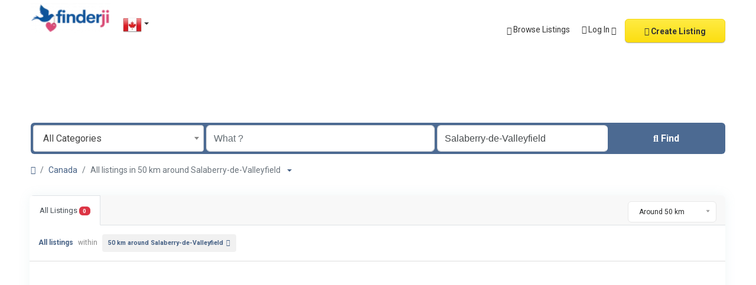

--- FILE ---
content_type: text/html; charset=UTF-8
request_url: https://finderji.com/ca/location/salaberry-de-valleyfield/12832
body_size: 12054
content:
<!DOCTYPE html>
<html lang="en">
<head>
    <style>

#homepage .intro:not(.only-search-bar) {
     margin-top: -70px;
}
.navbar.navbar-site {
   
    background: transparent !important;
    border-bottom-style: none !important;
}
.intro h1 {
    color: #457eae !important;
}
</style>
	<meta charset="utf-8">
	<meta name="csrf-token" content="nwUCeTvqZ3LtrQr03Mwl2Ymv8B82A0yQQK6vrlIH">
		<meta name="viewport" content="width=device-width, initial-scale=1">
	<link rel="shortcut icon" href="https://finderji.com/storage/app/ico/thumb-1500x1500-ico-63a3707a95bf8.png">
	<title>Free Classifieds - Buy, Sell, Trade, and Find Anything</title>
	<meta name="description" property="description" content="Finderji is a global online marketplace where you can post free classifieds and connect with local and international buyers and sellers. Buy, sell, trade, and advertise for free in India, USA, UK,...">
    <meta name="keywords" property="keywords" content="free classifieds india, post free ads, usa classifieds, uk classifieds, uae classifieds, canada classifieds, indian classifieds website, free ads usa, free ads uk, free ads canada, dubai free classifieds">
    
	<link rel="canonical" href="https://finderji.com/ca/location/salaberry-de-valleyfield/12832"/>
	
	<base target="_top"/>
					<meta property="og:site_name" content="Finderji.com" />
<meta property="og:locale" content="en" />
<meta property="og:url" content="https://finderji.com/ca/location/salaberry-de-valleyfield/12832" />
<meta property="og:image" content="https://finderji.com/storage/app/logo/thumb-2000x1000-og-664fb86dd0ca4.png" />
<meta property="og:image:width" content="1200" />
<meta property="og:image:height" content="630" />
<meta property="og:title" content="Free Classifieds - Buy, Sell, Trade, and Find Anything" />
<meta property="og:description" content="Finderji is a global online marketplace where you can post free classifieds and connect with local and international buyers and sellers. Buy, sell, trade, and advertise for free in India, USA, UK, UAE, Canada and more. Our platform offers a simple, s..." />
<meta property="og:type" content="website" />

		<meta name="twitter:card" content="summary">
    <meta name="twitter:title" content="Free Classifieds - Buy, Sell, Trade, and Find Anything">
    <meta name="twitter:description" content="Finderji is a global online marketplace where you can post free classifieds and connect with local and international buyers and sellers. Buy, sell, trade, and advertise for free in India, USA, UK,...">
    <meta name="twitter:domain" content="finderji.com">
    
		<link rel="alternate" type="application/atom+xml" href="https://finderji.com/feed" title="My feed">
	
	
		
	    	
			<link href="https://finderji.com/dist/public/styles.css?id=80ecc2a09259c57ae9ac6be4573085ab" rel="stylesheet">
			
		<link href="https://finderji.com/common/css/style.css" rel="stylesheet">
		
	
	<link href="https://finderji.com/dist/public/custom.css" rel="stylesheet">
	
	    	
														    
    		<style>
.show {
    padding: inherit !important;
    padding-bottom: inherit !important;
}
.ms-auto {
    padding-top: 20px;
}
.navbar-site.navbar .navbar-collapse {
    padding-bottom: 100px !important;
    
}

.navbar.navbar-site {
    border-bottom-color: #e8e8e800 !important;
}
@media only screen and (min-width:600px){
#homepage .intro:not(.only-search-bar) {
    height: 640px;
    max-height: 740px;
}
#homepage .intro:not(.only-search-bar) {
    margin-top: -210px !important;
}
.navbar-site.navbar .navbar-identity {
    margin-bottom: 120px;
}

.navbar-site {
        margin-bottom: 0 !important;
        padding-top: 0;
        padding-bottom: 0;
        height: auto;
        background: transparent !important;
        border-radius: 0;
        border-bottom: solid 1px var(--border-color);
    }
}
}

.footer-title, .social-list-footer {
    display: none;
}
@media screen and (max-width:687px){
.footer-nav .main-logo {
  display:none !important;
}

  .footer-content .row-cols-2>* {
    flex: 0px !important;
    width: 100% !important;
    /*margin-left: -40px !important;*/
    padding: 20px !important;

}
}
</style>

    	
			<script async src="https://pagead2.googlesyndication.com/pagead/js/adsbygoogle.js?client=ca-pub-7053230438574262"
     crossorigin="anonymous"></script>

		
	<script>
	/**
	 * Execute callback function after page is loaded
	 *
	 * @param callback
	 * @param isFullyLoaded
	 */
	if (!window.onDocumentReady) {
		function onDocumentReady(callback, isFullyLoaded = true) {
			switch (document.readyState) {
				case "loading":
					/* The document is still loading, attach the event listener */
					document.addEventListener("DOMContentLoaded", callback);
					break;
				case "interactive": {
					if (!isFullyLoaded) {
						/*
						 * The document has finished loading, and we can access DOM elements.
						 * Sub-resources such as scripts, images, stylesheets and frames are still loading.
						 * Call the callback (on next available tick (in 500 milliseconds))
						 */
						setTimeout(callback, 500);
					}
					break;
				}
				case "complete":
					/* The page is fully loaded, call the callback directly */
					callback();
					break;
				default:
					document.addEventListener("DOMContentLoaded", callback);
			}
		}
	}
</script>
	
	<!--[if lt IE 9]>
	<script src="https://oss.maxcdn.com/libs/html5shiv/3.7.0/html5shiv.js"></script>
	<script src="https://oss.maxcdn.com/libs/respond.js/1.3.0/respond.min.js"></script>
	<![endif]-->
 
	<script>
		paceOptions = {
			elements: true
		};
	</script>
	<script src="https://finderji.com/assets/plugins/pace/0.4.17/pace.min.js"></script>
	<script src="https://finderji.com/assets/plugins/modernizr/modernizr-custom.js"></script>
	
									<style>
				.is-invalid .g-recaptcha iframe,
				.has-error .g-recaptcha iframe {
					border: 1px solid #f85359;
				}
			</style>
							<script src="https://www.google.com/recaptcha/api.js?hl=en" async defer></script>
						<link rel="dns-prefetch" href="//fonts.googleapis.com"><link rel="dns-prefetch" href="//fonts.gstatic.com"><link rel="dns-prefetch" href="//storage.googleapis.com"><link rel="dns-prefetch" href="//graph.facebook.com"><link rel="dns-prefetch" href="//google.com"><link rel="dns-prefetch" href="//apis.google.com"><link rel="dns-prefetch" href="//ajax.googleapis.com"><link rel="dns-prefetch" href="//www.google-analytics.com"><link rel="dns-prefetch" href="//www.googletagmanager.com"><link rel="dns-prefetch" href="//pagead2.googlesyndication.com"><link rel="dns-prefetch" href="//gstatic.com"><link rel="dns-prefetch" href="//cdn.api.twitter.com"><link rel="dns-prefetch" href="//oss.maxcdn.com"><link rel="dns-prefetch" href="//cloudflare.com"></head>
<body class="skin">
<div id="wrapper">
	
			<div class="header">
	<nav class="navbar fixed-top navbar-site navbar-light bg-light navbar-expand-md" role="navigation">
		<div class="container">
			
			<div class="navbar-identity p-sm-0">
				
				<a href="https://finderji.com" class="navbar-brand logo logo-title">
					<img src="https://finderji.com/storage/app/backend/thumb-1500x1500-logo-dark-63a3707a971a5.png"
					     alt="finderji.com"
					     class="main-logo light-logo"
					     data-bs-placement="bottom"
					     data-bs-toggle="tooltip"
					     title="Finderji.com Canada"
					     style="max-width: 500px; max-height: 100px; width:auto;"
					/>
					<img src="https://finderji.com/storage/app/backend/thumb-1500x1500-logo-light-63a3707a99cc2.png"
						 alt="finderji.com"
						 class="main-logo dark-logo"
						 data-bs-placement="bottom"
						 data-bs-toggle="tooltip"
						 title="Finderji.com Canada"
						 style="max-width: 500px; max-height: 100px; width:auto;"
					/>
				</a>
				
				<button class="navbar-toggler -toggler float-end"
						type="button"
						data-bs-toggle="collapse"
						data-bs-target="#navbarsDefault"
						aria-controls="navbarsDefault"
						aria-expanded="false"
						aria-label="Toggle navigation"
				>
					<svg xmlns="http://www.w3.org/2000/svg" viewBox="0 0 30 30" width="30" height="30" focusable="false">
						<title>Menu</title>
						<path stroke="currentColor" stroke-width="2" stroke-linecap="round" stroke-miterlimit="10" d="M4 7h22M4 15h22M4 23h22"></path>
					</svg>
				</button>
				
																						<button class="flag-menu country-flag d-md-none d-sm-block d-none btn btn-default float-end"
							        href="#selectCountry"
							        data-bs-toggle="modal"
							>
								<img src="https://finderji.com/images/flags/rectangle/24/ca.png" alt="Canada" style="float: left;">
								<span class="caret d-none"></span>
							</button>
																		</div>
			
			<div class="navbar-collapse collapse" id="navbarsDefault">
				<ul class="nav navbar-nav me-md-auto navbar-left">
					
																		<li class="flag-menu country-flag d-md-block d-sm-none d-none nav-item"
							    data-bs-toggle="tooltip"
							    data-bs-placement="right" title="Select a Country"
							>
																	<a class="nav-link p-0" data-bs-toggle="modal" data-bs-target="#selectCountry">
										<img class="flag-icon mt-1" src="https://finderji.com/images/flags/rectangle/32/ca.png" alt="Canada">
										<span class="caret d-lg-block d-md-none d-sm-none d-none float-end mt-3 mx-1"></span>
									</a>
															</li>
															</ul>
				
				<ul class="nav navbar-nav ms-auto navbar-right">
											<li class="nav-item d-lg-block d-md-none d-sm-block d-block">
														<a href="https://finderji.com/ca/search" class="nav-link">
								<i class="bi bi-grid-fill"></i> Browse Listings
							</a>
						</li>
																<li class="nav-item dropdown no-arrow open-on-hover d-md-block d-sm-none d-none">
							<a href="#" class="dropdown-toggle nav-link" data-bs-toggle="dropdown">
								<i class="fa-solid fa-user"></i>
								<span>Log In</span>
								<i class="bi bi-chevron-down"></i>
							</a>
							<ul id="authDropdownMenu" class="dropdown-menu user-menu shadow-sm">
								<li class="dropdown-item">
																			<a href="#quickLogin" class="nav-link" data-bs-toggle="modal"><i class="fa-solid fa-user"></i> Log In</a>
																	</li>
								<li class="dropdown-item">
									<a href="https://finderji.com/register" class="nav-link"><i class="fa-regular fa-user"></i> Sign Up</a>
								</li>
							</ul>
						</li>
						<li class="nav-item d-md-none d-sm-block d-block">
															<a href="#quickLogin" class="nav-link" data-bs-toggle="modal"><i class="fa-solid fa-user"></i> Log In</a>
													</li>
						<li class="nav-item d-md-none d-sm-block d-block">
							<a href="https://finderji.com/register" class="nav-link"><i class="fa-regular fa-user"></i> Sign Up</a>
						</li>
										
										
										
										<li class="nav-item postadd">
						<a class="btn btn-block btn-border btn-listing"
						   href="https://finderji.com/create"
						>
							<i class="fa-regular fa-pen-to-square"></i> Create Listing
						</a>
					</li>
					
									
				</ul>
			</div>
		
		
		</div>
	</nav>
</div>
		
				<div class="p-0 mt-lg-4 mt-md-3 mt-3"></div>
<div class="container mb-2 serp-search-bar">
	<form id="searchForm"
	      name="search"
	      action="https://finderji.com/ca/search"
	      method="GET"
	      data-csrf-token="nwUCeTvqZ3LtrQr03Mwl2Ymv8B82A0yQQK6vrlIH"
	>
				<div class="row m-0">
			<div class="col-12 px-1 py-sm-1 bg-primary rounded">
				<div class="row gx-1 gy-1">
			
					<div class="col-xl-3 col-md-3 col-sm-12 col-12">
						<select name="c" id="catSearch" class="form-control selecter">
							<option value="" selected=&quot;selected&quot;>
								All Categories
							</option>
																								<option value="1" >
										Automobiles
									</option>
																	<option value="9" >
										Phones &amp; Tablets
									</option>
																	<option value="14" >
										Electronics
									</option>
																	<option value="30" >
										Furniture &amp; Appliances
									</option>
																	<option value="37" >
										Real estate
									</option>
																	<option value="46" >
										Animals &amp; Pets
									</option>
																	<option value="54" >
										Fashion
									</option>
																	<option value="62" >
										Beauty &amp; Well being
									</option>
																	<option value="73" >
										Jobs
									</option>
																	<option value="97" >
										Services
									</option>
																	<option value="114" >
										Learning
									</option>
																	<option value="122" >
										Local Events
									</option>
																	<option value="153" >
										Sell
									</option>
																	<option value="171" >
										Personal
									</option>
																					</select>
					</div>
					
					<div class="col-xl-4 col-md-4 col-sm-12 col-12">
						<input name="q" class="form-control keyword" type="text" placeholder="What ?" value="">
					</div>
					
					<input type="hidden" id="rSearch" name="r" value="">
					<input type="hidden" id="lSearch" name="l" value="12832">
					
					<div class="col-xl-3 col-md-3 col-sm-12 col-12 search-col locationicon">
													<input class="form-control locinput input-rel searchtag-input"
								   type="text"
								   id="locSearch"
								   name="location"
								   placeholder="Where ?"
								   value="Salaberry-de-Valleyfield"
								   spellcheck=false
								   autocomplete="off"
								   autocapitalize="off"
								   tabindex="1"
							>
											</div>
					
					<div class="col-xl-2 col-md-2 col-sm-12 col-12">
						<button type="submit" class="btn btn-block btn-primary">
							<i class="fa-solid fa-magnifying-glass"></i> <strong>Find</strong>
						</button>
					</div>
		
				</div>
			</div>
		</div>
	</form>
</div>

	
			
		
		<div class="main-container">
		
				
		<div class="container">
	<nav aria-label="breadcrumb" role="navigation" class="search-breadcrumb">
		<ol class="breadcrumb">
			<li class="breadcrumb-item"><a href="https://finderji.com"><i class="fa-solid fa-house"></i></a></li>
			<li class="breadcrumb-item">
				<a href="https://finderji.com/ca/search">
					Canada
				</a>
			</li>
																		<li class="breadcrumb-item active">
							All listings in 50 km around Salaberry-de-Valleyfield
							&nbsp;
															<a href="#browseLocations" data-bs-toggle="modal" data-admin-code="CA.10" data-city-id="12832">
									<span class="caret"></span>
								</a>
													</li>
														</ol>
	</nav>
</div>
		
				
					<div class="container mb-3">
		<div class="row">
						
			<div class="col-12 ads-parent-responsive">
				<div class="text-center">
					<script async src="https://pagead2.googlesyndication.com/pagead/js/adsbygoogle.js?client=ca-pub-7053230438574262"
     crossorigin="anonymous"></script>
				</div>
			</div>
					</div>
	</div>
							
		<div class="container">
			<div class="row">
				
				
                					                
				
				<div class="col-md-12 page-content col-thin-left mb-4">
					<div class="category-list make-grid noSideBar">
						<div class="tab-box">

							
							<ul id="postType" class="nav nav-tabs add-tabs tablist" role="tablist">
																<li class="nav-item">
									<a href="https://finderji.com/ca/location/salaberry-de-valleyfield/12832" class="nav-link active">
										All Listings <span class="badge text-bg-danger">0</span>
									</a>
								</li>
															</ul>
							
							<div class="tab-filter pb-2">
								
								<select id="orderBy" title="sort by" class="niceselecter select-sort-by small" data-style="btn-select" data-width="auto">
																																																						<option  value="https://finderji.com/ca/location/salaberry-de-valleyfield/12832?orderBy=distance">
													Sort by
												</option>
																																																								<option  value="https://finderji.com/ca/location/salaberry-de-valleyfield/12832?orderBy=priceAsc">
													Price : Low to High
												</option>
																																																								<option  value="https://finderji.com/ca/location/salaberry-de-valleyfield/12832?orderBy=priceDesc">
													Price : High to Low
												</option>
																																																																													<option  value="https://finderji.com/ca/location/salaberry-de-valleyfield/12832?orderBy=date">
													Date
												</option>
																																																																													<option  value="https://finderji.com/ca/location/salaberry-de-valleyfield/12832?distance=0">
													Around 0 km
												</option>
																																																								<option selected value="https://finderji.com/ca/location/salaberry-de-valleyfield/12832?distance=50">
													Around 50 km
												</option>
																																																								<option  value="https://finderji.com/ca/location/salaberry-de-valleyfield/12832?distance=100">
													Around 100 km
												</option>
																																																								<option  value="https://finderji.com/ca/location/salaberry-de-valleyfield/12832?distance=150">
													Around 150 km
												</option>
																																																								<option  value="https://finderji.com/ca/location/salaberry-de-valleyfield/12832?distance=200">
													Around 200 km
												</option>
																																																								<option  value="https://finderji.com/ca/location/salaberry-de-valleyfield/12832?distance=250">
													Around 250 km
												</option>
																																																								<option  value="https://finderji.com/ca/location/salaberry-de-valleyfield/12832?distance=300">
													Around 300 km
												</option>
																																																								<option  value="https://finderji.com/ca/location/salaberry-de-valleyfield/12832?distance=350">
													Around 350 km
												</option>
																																																								<option  value="https://finderji.com/ca/location/salaberry-de-valleyfield/12832?distance=400">
													Around 400 km
												</option>
																																						</select>
							</div>

						</div>
						
						<div class="listing-filter">
							<div class="float-start col-md-9 col-sm-8 col-12">
								<h1 class="h6 pb-0 breadcrumb-list">
									<a href="https://finderji.com/ca/search" class="current"><span>All listings</span></a> within <a rel="nofollow" class="jobs-s-tag" href="https://finderji.com/ca/search">50 km around Salaberry-de-Valleyfield</a>
								</h1>
                                <div style="clear:both;"></div>
							</div>
							
							
														
							<div style="clear:both"></div>
						</div>
						
						
						<div class="mobile-filter-bar col-xl-12">
							<ul class="list-unstyled list-inline no-margin no-padding">
																<li>
									
									<div class="dropdown">
										<a class="dropdown-toggle" data-bs-toggle="dropdown">Sort by</a>
										<ul class="dropdown-menu">
																																																																<li>
															<a href="https://finderji.com/ca/location/salaberry-de-valleyfield/12832?orderBy=distance" rel="nofollow">
																Sort by
															</a>
														</li>
																																																																		<li>
															<a href="https://finderji.com/ca/location/salaberry-de-valleyfield/12832?orderBy=priceAsc" rel="nofollow">
																Price : Low to High
															</a>
														</li>
																																																																		<li>
															<a href="https://finderji.com/ca/location/salaberry-de-valleyfield/12832?orderBy=priceDesc" rel="nofollow">
																Price : High to Low
															</a>
														</li>
																																																																																											<li>
															<a href="https://finderji.com/ca/location/salaberry-de-valleyfield/12832?orderBy=date" rel="nofollow">
																Date
															</a>
														</li>
																																																																																											<li>
															<a href="https://finderji.com/ca/location/salaberry-de-valleyfield/12832?distance=0" rel="nofollow">
																Around 0 km
															</a>
														</li>
																																																																		<li>
															<a href="https://finderji.com/ca/location/salaberry-de-valleyfield/12832?distance=50" rel="nofollow">
																Around 50 km
															</a>
														</li>
																																																																		<li>
															<a href="https://finderji.com/ca/location/salaberry-de-valleyfield/12832?distance=100" rel="nofollow">
																Around 100 km
															</a>
														</li>
																																																																		<li>
															<a href="https://finderji.com/ca/location/salaberry-de-valleyfield/12832?distance=150" rel="nofollow">
																Around 150 km
															</a>
														</li>
																																																																		<li>
															<a href="https://finderji.com/ca/location/salaberry-de-valleyfield/12832?distance=200" rel="nofollow">
																Around 200 km
															</a>
														</li>
																																																																		<li>
															<a href="https://finderji.com/ca/location/salaberry-de-valleyfield/12832?distance=250" rel="nofollow">
																Around 250 km
															</a>
														</li>
																																																																		<li>
															<a href="https://finderji.com/ca/location/salaberry-de-valleyfield/12832?distance=300" rel="nofollow">
																Around 300 km
															</a>
														</li>
																																																																		<li>
															<a href="https://finderji.com/ca/location/salaberry-de-valleyfield/12832?distance=350" rel="nofollow">
																Around 350 km
															</a>
														</li>
																																																																		<li>
															<a href="https://finderji.com/ca/location/salaberry-de-valleyfield/12832?distance=400" rel="nofollow">
																Around 400 km
															</a>
														</li>
																																														</ul>
									</div>
								</li>
							</ul>
						</div>
						<div class="menu-overly-mask"></div>
						
						
						<div class="tab-content" id="myTabContent">
							<div class="tab-pane fade show active" id="contentAll" role="tabpanel" aria-labelledby="tabAll">
								<div id="postsList" class="category-list-wrapper posts-wrapper row no-margin">
																			<div class="p-4 w-100">
		No result. Refine your search using other criteria.
	</div>

																	</div>
							</div>
						</div>
						
											</div>
					
					<nav class="mt-3 mb-0 pagination-sm" aria-label="">
											</nav>
					
				</div>
			</div>
		</div>
		
		
		<div class="container mb-3">
		<div class="row">
						
			<div class="col-12 ads-parent-responsive">
				<div class="text-center">
					<script async src="https://pagead2.googlesyndication.com/pagead/js/adsbygoogle.js?client=ca-pub-7053230438574262"
     crossorigin="anonymous"></script>
				</div>
			</div>
					</div>
	</div>
		
		
		<div class="container mb-3">
			<div class="card border-light text-dark bg-light mb-3">
				<div class="card-body text-center">
					<h2>Do you have anything to sell or rent?</h2>
					<h5>Sell your products and services online FOR FREE. It is easier than you think!</h5>
											<a href="https://finderji.com/create" class="btn btn-border btn-post btn-listing">
							Start Now!
						</a>
									</div>
			</div>
		</div>
		
		
				
		
				
	</div>
	
			
	<div class="row d-flex justify-content-center m-0 p-0">
		<div class="col-12 text-center m-0 p-0">
			<script async src="https://pagead2.googlesyndication.com/pagead/js/adsbygoogle.js?client=ca-pub-7053230438574262"
     crossorigin="anonymous"></script>
		</div>
	</div>
	
			<footer class="main-footer">
		<div class="footer-content">
		<div class="container">
			<div class="row row-cols-lg-3 row-cols-md-3 row-cols-sm-2 row-cols-2 g-3">
				
									<div class="col">
						<div class="footer-col">
							<h4 class="footer-title">About us</h4>
							<ul class="list-unstyled footer-nav">
																											<li>
																																		<a href="https://finderji.com/page/web-hosting" target="_blank"> Web Hosting </a>
																					</li>
																			<li>
																																		<a href="https://finderji.com/page/about-us" > About </a>
																					</li>
																			<li>
																																		<a href="https://finderji.com/page/terms" > Terms </a>
																					</li>
																			<li>
																																		<a href="https://finderji.com/page/privacy" > Privacy </a>
																					</li>
																								</ul>
						</div>
					</div>
					
					<div class="col">
						<div class="footer-col">
							<h4 class="footer-title">Contact &amp; Sitemap</h4>
							<ul class="list-unstyled footer-nav">
								<li><a href="https://finderji.com/contact"> Contact Us </a></li>
								<li><a href="https://finderji.com/ca/sitemap"> Sitemap </a></li>
																	<li><a href="https://finderji.com/countries"> Countries </a></li>
															</ul>
						</div>
					</div>
					
					<div class="col">
						<div class="footer-col">
							<h4 class="footer-title">My Account</h4>
							<ul class="list-unstyled footer-nav">
																	<li>
																					<a href="#quickLogin" data-bs-toggle="modal"> Log In </a>
																			</li>
									<li><a href="https://finderji.com/register"> Register </a></li>
															</ul>
						</div>
					</div>
					
										
					<div style="clear: both"></div>
							
			</div>
			<div class="row">
								<div class="col-12">
																															<hr class="bg-secondary border-0">
																
					<div class="copy-info text-center mb-md-0 mb-3 mt-md-4 mt-3 pt-2">
						© 2026 Finderji.com. All Rights Reserved.
											</div>
				</div>
			</div>
		</div>
	</div>
</footer>
		
</div>

	<div class="modal fade" id="browseLocations" tabindex="-1" aria-labelledby="browseLocationsLabel" aria-hidden="true">
	<div class="modal-dialog modal-lg">
		<div class="modal-content">
			
			<div class="modal-header px-3">
				<h4 class="modal-title" id="browseLocationsLabel">
					<i class="fa-regular fa-map"></i> Select a location
				</h4>
				
				<button type="button" class="close" data-bs-dismiss="modal">
					<span aria-hidden="true">&times;</span>
					<span class="sr-only">Close</span>
				</button>
			</div>
			
			<div class="modal-body">
				<div class="row">
					<div class="col-12">
						<div id="locationsTitle" style="height: 40px;" class="align-middle">
							Locations in <strong>Canada</strong>
						</div>
						<div style="clear:both"></div>
						
						<div class="col-12 no-padding">
							<form id="locationsModalForm" method="POST">
								<input type="hidden" id="modalCountryChanged" name="country_changed" value="0">
								<input type="hidden" id="modalTriggerName" name="trigger_name" value="">
								<input type="hidden" id="modalUrl" name="url" value="">
								<input type="hidden" id="modalAdminType" name="admin_type" value="0">
								<input type="hidden" id="modalAdminCode" name="admin_code" value="">
								<input type="hidden" id="currSearch" name="curr_search" value="YTowOnt9">
								
								<div class="row g-3">
									<div class="col-sm-12 col-md-11 col-lg-10">
										<div class="input-group position-relative d-inline-flex align-items-center">
											<input type="text"
												   id="modalQuery"
												   name="query"
												   class="form-control input-md"
												   placeholder="Search a location"
												   aria-label="Search a location"
												   value=""
												   autocomplete="off"
											>
											<span class="input-group-text">
												<i id="modalQueryClearBtn" class="bi bi-x-lg" style="cursor: pointer;"></i>
											</span>
										</div>
									</div>
									<div class="col-sm-12 col-md-3 col-lg-2">
										<button id="modalQuerySearchBtn" class="btn btn-primary btn-block"> Find </button>
									</div>
								</div>
								
								<input type="hidden" name="_token" value="nwUCeTvqZ3LtrQr03Mwl2Ymv8B82A0yQQK6vrlIH" autocomplete="off">
							</form>
						</div>
						<div style="clear:both"></div>
						
						<hr class="border-0 bg-secondary">
					</div>
					<div class="col-12" id="locationsList"></div>
				</div>
			</div>
			
		</div>
	</div>
</div>


<div class="modal fade" id="quickLogin" tabindex="-1" aria-hidden="true">
	<div class="modal-dialog modal-sm">
		<div class="modal-content">
			
			<div class="modal-header px-3">
				<h4 class="modal-title"><i class="fa-solid fa-right-to-bracket"></i> Log In </h4>
				
				<button type="button" class="close" data-bs-dismiss="modal">
					<span aria-hidden="true">&times;</span>
					<span class="sr-only">Close</span>
				</button>
			</div>
			
			<form role="form" method="POST" action="https://finderji.com/login">
				<div class="modal-body">
					<div class="row">
						<div class="col-12">
							
							<input type="hidden" name="_token" value="nwUCeTvqZ3LtrQr03Mwl2Ymv8B82A0yQQK6vrlIH" autocomplete="off">
							<input type="hidden" name="language_code" value="en">
							
														
							<div class="row mb-3 social-media d-flex justify-content-center gx-2 gy-1">
																																					<div class="col-xl-12 col-lg-12 col-md-12 col-sm-12 col-12">
								<div class="col-xl-12 col-md-12 col-sm-12 col-12 btn btn-google">
									<a href="https://finderji.com/auth/google" title="Login with Google">
										<i class="fa-brands fa-google"></i> Login with <strong>Google</strong>
									</a>
								</div>
							</div>
											</div>
					
					<div class="row d-flex justify-content-center loginOr my-4">
						<div class="col-xl-12">
							<hr class="hrOr">
							<span class="spanOr rounded">or</span>
						</div>
					</div>
					
																			
							
							
														<div class="mb-3 auth-field-item">
								<div class="row">
																		<label class="form-label col-12 m-0 py-2 text-left" for="email">Email:</label>
																	</div>
								<div class="input-group">
									<span class="input-group-text"><i class="fa-solid fa-user"></i></span>
									<input id="mEmail" name="email"
										   type="text"
										   placeholder="Email or Username"
										   class="form-control"
										   value=""
									>
								</div>
							</div>
							
							
														
							
							<input name="auth_field" type="hidden" value="email">
							
							
														<div class="mb-3">
								<label for="password" class="control-label">Password</label>
								<div class="input-group required toggle-password-wrapper">
									<span class="input-group-text"><i class="fa-solid fa-lock"></i></span>
									<input id="mPassword" name="password"
										   type="password"
										   class="form-control"
										   placeholder="Password"
										   autocomplete="new-password"
									>
									<span class="input-group-text">
										<a class="toggle-password-link" href="#">
											<i class="fa-regular fa-eye-slash"></i>
										</a>
									</span>
								</div>
							</div>
							
							
														<div class="mb-3">
								<label class="checkbox form-check-label float-start mt-2" style="font-weight: normal;">
									<input type="checkbox"
									       value="1"
									       name="remember_me"
									       id="rememberMe2"
									       class=""
									> Keep me logged in
								</label>
								<p class="float-end mt-2">
									<a href="https://finderji.com/password/reset">
										Lost your password?
									</a> / <a href="https://finderji.com/register">
										Register
									</a>
								</p>
								<div style=" clear:both"></div>
							</div>
							
							<div class="row mb-3 required">
						<label class="control-label" for="g-recaptcha-response">We don&#039;t like robots :(</label>
						<div>
							<div class="g-recaptcha" data-sitekey="6LcpYLgeAAAAAP4An8czXl_dTqtyMq97ihB2FaxL"></div>
						</div>
					</div>
										
				
	
									
							<input type="hidden" name="quickLoginForm" value="1">
							
						</div>
					</div>
				</div>
				<div class="modal-footer">
					<button type="submit" class="btn btn-primary float-end">Log In</button>
					<button type="button" class="btn btn-default" data-bs-dismiss="modal">Cancel</button>
				</div>
			</form>
			
		</div>
	</div>
</div>
<div class="modal fade modalHasList" id="selectCountry" tabindex="-1" aria-labelledby="selectCountryLabel" aria-hidden="true">
	<div class="modal-dialog modal-lg" role="document">
		<div class="modal-content">
			
			<div class="modal-header px-3">
				<h4 class="modal-title uppercase fw-bold" id="selectCountryLabel">
					<i class="fa-regular fa-map"></i> Select a Country
				</h4>
				
				<button type="button" class="close" data-bs-dismiss="modal">
					<span aria-hidden="true">&times;</span>
					<span class="sr-only">Close</span>
				</button>
			</div>
			
			<div class="modal-body">
				<div class="row row-cols-lg-4 row-cols-md-3 row-cols-sm-2 row-cols-2">
					
																		<div class="col mb-1 cat-list">
																									<img src="https://finderji.com/images/blank.gif"
										 class="flag flag-ca"
										 style="margin-bottom: 4px; margin-right: 5px;"
									     alt="Canada"
									>
																<a href="https://finderji.com/locale/en?country=CA"
								   data-bs-toggle="tooltip"
								   data-bs-custom-class="modal-tooltip"
								   title="Canada"
								>
									Canada
								</a>
							</div>
													<div class="col mb-1 cat-list">
																									<img src="https://finderji.com/images/blank.gif"
										 class="flag flag-in"
										 style="margin-bottom: 4px; margin-right: 5px;"
									     alt="India"
									>
																<a href="https://finderji.com/locale/en?country=IN"
								   data-bs-toggle="tooltip"
								   data-bs-custom-class="modal-tooltip"
								   title="India"
								>
									India
								</a>
							</div>
													<div class="col mb-1 cat-list">
																									<img src="https://finderji.com/images/blank.gif"
										 class="flag flag-ae"
										 style="margin-bottom: 4px; margin-right: 5px;"
									     alt="United Arab Emirates"
									>
																<a href="https://finderji.com/locale/en?country=AE"
								   data-bs-toggle="tooltip"
								   data-bs-custom-class="modal-tooltip"
								   title="United Arab Emirates"
								>
									United Arab Emirates
								</a>
							</div>
													<div class="col mb-1 cat-list">
																									<img src="https://finderji.com/images/blank.gif"
										 class="flag flag-gb"
										 style="margin-bottom: 4px; margin-right: 5px;"
									     alt="United Kingdom"
									>
																<a href="https://finderji.com/locale/en?country=GB"
								   data-bs-toggle="tooltip"
								   data-bs-custom-class="modal-tooltip"
								   title="United Kingdom"
								>
									United Kingdom
								</a>
							</div>
													<div class="col mb-1 cat-list">
																									<img src="https://finderji.com/images/blank.gif"
										 class="flag flag-us"
										 style="margin-bottom: 4px; margin-right: 5px;"
									     alt="United States"
									>
																<a href="https://finderji.com/locale/en?country=US"
								   data-bs-toggle="tooltip"
								   data-bs-custom-class="modal-tooltip"
								   title="United States"
								>
									United States
								</a>
							</div>
																
				</div>
			</div>
			
		</div>
	</div>
</div>
<div class="modal fade" id="errorModal" tabindex="-1" aria-labelledby="errorModalLabel" aria-hidden="true">
	<div class="modal-dialog modal-lg">
		<div class="modal-content">
			
			<div class="modal-header px-3">
				<h4 class="modal-title" id="errorModalTitle">
					Error found
				</h4>
				
				<button type="button" class="close" data-bs-dismiss="modal">
					<span aria-hidden="true">&times;</span>
					<span class="sr-only">Close</span>
				</button>
			</div>
			
			<div class="modal-body">
				<div class="row">
					<div id="errorModalBody" class="col-12">
						...
					</div>
				</div>
			</div>
			
			<div class='modal-footer'>
				<button type="button" class="btn btn-primary" data-bs-dismiss="modal">Close</button>
			</div>
			
		</div>
	</div>
</div>



<script>
	
	var siteUrl = 'https://finderji.com';
	var languageCode = 'en';
	var isLogged = false;
	var isLoggedAdmin = false;
	var isAdminPanel = false;
	var demoMode = false;
	var demoMessage = 'This feature has been turned off in demo mode.';
	
	
	var cookieParams = {
		expires: 1440,
		path: "/",
		domain: "finderji.com",
		secure: false,
		sameSite: "lax"
	};
	
	
	var langLayout = {
		loading: "Loading...",
		errorFound: "Error found",
		refresh: "Refresh",
		confirm: {
			button: {
				yes: "Yes",
				no: "No",
				ok: "OK",
				cancel: "Cancel"
			},
			message: {
				question: "Are you sure you want to perform this action?",
				success: "The operation has been performed successfully.",
				error: "An error has occurred during the action performing.",
				errorAbort: "An error has occurred during the action performing. The operation has not been performed.",
				cancel: "Action cancelled. The operation has not been performed."
			}
		},
		hideMaxListItems: {
			moreText: "View More",
			lessText: "View Less"
		},
		select2: {
			errorLoading: function () {
				return "The results could not be loaded."
			},
			inputTooLong: function (e) {
				var t = e.input.length - e.maximum, n = 'Please delete ' + t + ' character';
				return t != 1 && (n += 's'), n
			},
			inputTooShort: function (e) {
				var t = e.minimum - e.input.length, n = 'Please enter ' + t + ' or more characters';
				return n
			},
			loadingMore: function () {
				return "Loading more results…"
			},
			maximumSelected: function (e) {
				var t = 'You can only select ' + e.maximum + ' item';
				return e.maximum != 1 && (t += 's'), t
			},
			noResults: function () {
				return "No results found"
			},
			searching: function () {
				return "Searching…"
			}
		},
		darkMode: {
			successSet: "The dark mode is set successfully.",
			successDisabled: "The dark mode is disabled successfully.",
			error: "Error occurred. The action is not performed.",
		},
		location: {
			area: "area:"
		},
		autoComplete: {
			searchCities: "Search for a city...",
			enterMinimumChars: (threshold) => `Enter at least ${threshold} characters to find cities`,
			noResultsFor: (query) => {
				query = `<strong>${query}</strong>`;
				return `No results found for: ${query}`
			},
		},
		payment: {
			submitBtnLabel: {
				pay: "Pay",
				submit: "Submit",
			},
		},
	};
	
	const formValidateOptions = {
		formErrorMessage: "This form contains invalid data.",
		defaultErrors: {
			required: "This field is required",
			validator: "This field is not valid",
		},
		errors: {
			alphanumeric: "Enter an alphanumeric value",
			numeric: "Enter a positive numeric value",
			email: "Enter a valid email address",
			url: "Enter a valid URL",
			username: "Enter an alphanumeric with underscores, 3-16 characters",
			password: "Enter a strong password requirements",
			date: "Enter a valid date (YYYY-MM-DD) format",
			time: "Enter a valid time (HH 24-hour) format",
			cardExpiry: "Enter a valid card expiry",
			cardCvc: "Enter a valid card CVC",
		},
	};
</script>

<script>
	var countryCode = 'CA';
	var timerNewMessagesChecking = 60000;
	
	
	var isSettingsAppDarkModeEnabled = true;
	var isDarkModeEnabledForCurrentUser = false;
	var isDarkModeEnabledForCurrentDevice = false;
	
	
	var defaultAuthField = 'email';
	var phoneCountry = 'CA';
	
	
	var fakeLocationsResults = "1";
</script>


<script src="https://finderji.com/common/js/intl-tel-input/countries.js"></script>
<script src="https://finderji.com/dist/public/scripts.js?id=87b9f7ed3d8a83be7195b5fd93d9748f"></script>
	<script src="https://finderji.com/assets/plugins/lazysizes/lazysizes.min.js" async=""></script>
	<script src="https://finderji.com/assets/plugins/select2/js/i18n/en.js"></script>
<script>
	onDocumentReady((event) => {
		
		let largeDataSelect2Params = {
			width: '100%',
			dropdownAutoWidth: 'true'
		};
		
		let select2Params = {...largeDataSelect2Params};
		
		select2Params.minimumResultsForSearch = Infinity;
		
		if (typeof langLayout !== 'undefined' && typeof langLayout.select2 !== 'undefined') {
			select2Params.language = langLayout.select2;
			largeDataSelect2Params.language = langLayout.select2;
		}
		
		$('.selecter').select2(select2Params);
		$('.large-data-selecter').select2(largeDataSelect2Params);
		
		
		SocialShare.init({width: 640, height: 480});
		
		
			});
</script>

				<script>
		onDocumentReady((event) => {
			const postTypeEl = document.querySelectorAll('#postType a');
			if (postTypeEl.length > 0) {
				postTypeEl.forEach((element) => {
					element.addEventListener('click', (event) => {
						event.preventDefault();
						
						let goToUrl = event.target.getAttribute('href');
						redirect(goToUrl);
					});
				});
			}
			
			
			const orderByEl = document.getElementById('orderBy');
			if (orderByEl) {
				orderByEl.addEventListener('change', (event) => {
					event.preventDefault();
					
					let goToUrl = event.target.value;
					if (goToUrl) {
						redirect(goToUrl);
					}
				});
			}
			
			
			onDomElementsAdded('.select-sort-by li.option', (elements) => {
				if (elements.length <= 0) {
					return false;
				}
				
				elements.forEach((element) => {
					element.addEventListener('click', (event) => {
						event.preventDefault();
						
						const goToUrl = event.target.dataset.value;
						if (goToUrl) {
							redirect(goToUrl);
						}
					});
				});
			});
		});
	</script>
	<script>
		
		var defaultAdminType = '0';
		var defaultAdminCode = 'CA.10';
	</script>
	<script src="https://finderji.com/assets/js/app/browse.locations.js"></script>
	<script>
		
		var lang = {
			labelSavePostSave: "Save listing",
			labelSavePostRemove: "Remove favorite",
			loginToSavePost: "Please log in to save the listings.",
			loginToSaveSearch: "Please log in to save the search."
		};
	</script>

							
</body>
</html>


--- FILE ---
content_type: text/html; charset=utf-8
request_url: https://www.google.com/recaptcha/api2/anchor?ar=1&k=6LcpYLgeAAAAAP4An8czXl_dTqtyMq97ihB2FaxL&co=aHR0cHM6Ly9maW5kZXJqaS5jb206NDQz&hl=en&v=N67nZn4AqZkNcbeMu4prBgzg&size=normal&anchor-ms=20000&execute-ms=30000&cb=o4bfhkalk7q5
body_size: 49362
content:
<!DOCTYPE HTML><html dir="ltr" lang="en"><head><meta http-equiv="Content-Type" content="text/html; charset=UTF-8">
<meta http-equiv="X-UA-Compatible" content="IE=edge">
<title>reCAPTCHA</title>
<style type="text/css">
/* cyrillic-ext */
@font-face {
  font-family: 'Roboto';
  font-style: normal;
  font-weight: 400;
  font-stretch: 100%;
  src: url(//fonts.gstatic.com/s/roboto/v48/KFO7CnqEu92Fr1ME7kSn66aGLdTylUAMa3GUBHMdazTgWw.woff2) format('woff2');
  unicode-range: U+0460-052F, U+1C80-1C8A, U+20B4, U+2DE0-2DFF, U+A640-A69F, U+FE2E-FE2F;
}
/* cyrillic */
@font-face {
  font-family: 'Roboto';
  font-style: normal;
  font-weight: 400;
  font-stretch: 100%;
  src: url(//fonts.gstatic.com/s/roboto/v48/KFO7CnqEu92Fr1ME7kSn66aGLdTylUAMa3iUBHMdazTgWw.woff2) format('woff2');
  unicode-range: U+0301, U+0400-045F, U+0490-0491, U+04B0-04B1, U+2116;
}
/* greek-ext */
@font-face {
  font-family: 'Roboto';
  font-style: normal;
  font-weight: 400;
  font-stretch: 100%;
  src: url(//fonts.gstatic.com/s/roboto/v48/KFO7CnqEu92Fr1ME7kSn66aGLdTylUAMa3CUBHMdazTgWw.woff2) format('woff2');
  unicode-range: U+1F00-1FFF;
}
/* greek */
@font-face {
  font-family: 'Roboto';
  font-style: normal;
  font-weight: 400;
  font-stretch: 100%;
  src: url(//fonts.gstatic.com/s/roboto/v48/KFO7CnqEu92Fr1ME7kSn66aGLdTylUAMa3-UBHMdazTgWw.woff2) format('woff2');
  unicode-range: U+0370-0377, U+037A-037F, U+0384-038A, U+038C, U+038E-03A1, U+03A3-03FF;
}
/* math */
@font-face {
  font-family: 'Roboto';
  font-style: normal;
  font-weight: 400;
  font-stretch: 100%;
  src: url(//fonts.gstatic.com/s/roboto/v48/KFO7CnqEu92Fr1ME7kSn66aGLdTylUAMawCUBHMdazTgWw.woff2) format('woff2');
  unicode-range: U+0302-0303, U+0305, U+0307-0308, U+0310, U+0312, U+0315, U+031A, U+0326-0327, U+032C, U+032F-0330, U+0332-0333, U+0338, U+033A, U+0346, U+034D, U+0391-03A1, U+03A3-03A9, U+03B1-03C9, U+03D1, U+03D5-03D6, U+03F0-03F1, U+03F4-03F5, U+2016-2017, U+2034-2038, U+203C, U+2040, U+2043, U+2047, U+2050, U+2057, U+205F, U+2070-2071, U+2074-208E, U+2090-209C, U+20D0-20DC, U+20E1, U+20E5-20EF, U+2100-2112, U+2114-2115, U+2117-2121, U+2123-214F, U+2190, U+2192, U+2194-21AE, U+21B0-21E5, U+21F1-21F2, U+21F4-2211, U+2213-2214, U+2216-22FF, U+2308-230B, U+2310, U+2319, U+231C-2321, U+2336-237A, U+237C, U+2395, U+239B-23B7, U+23D0, U+23DC-23E1, U+2474-2475, U+25AF, U+25B3, U+25B7, U+25BD, U+25C1, U+25CA, U+25CC, U+25FB, U+266D-266F, U+27C0-27FF, U+2900-2AFF, U+2B0E-2B11, U+2B30-2B4C, U+2BFE, U+3030, U+FF5B, U+FF5D, U+1D400-1D7FF, U+1EE00-1EEFF;
}
/* symbols */
@font-face {
  font-family: 'Roboto';
  font-style: normal;
  font-weight: 400;
  font-stretch: 100%;
  src: url(//fonts.gstatic.com/s/roboto/v48/KFO7CnqEu92Fr1ME7kSn66aGLdTylUAMaxKUBHMdazTgWw.woff2) format('woff2');
  unicode-range: U+0001-000C, U+000E-001F, U+007F-009F, U+20DD-20E0, U+20E2-20E4, U+2150-218F, U+2190, U+2192, U+2194-2199, U+21AF, U+21E6-21F0, U+21F3, U+2218-2219, U+2299, U+22C4-22C6, U+2300-243F, U+2440-244A, U+2460-24FF, U+25A0-27BF, U+2800-28FF, U+2921-2922, U+2981, U+29BF, U+29EB, U+2B00-2BFF, U+4DC0-4DFF, U+FFF9-FFFB, U+10140-1018E, U+10190-1019C, U+101A0, U+101D0-101FD, U+102E0-102FB, U+10E60-10E7E, U+1D2C0-1D2D3, U+1D2E0-1D37F, U+1F000-1F0FF, U+1F100-1F1AD, U+1F1E6-1F1FF, U+1F30D-1F30F, U+1F315, U+1F31C, U+1F31E, U+1F320-1F32C, U+1F336, U+1F378, U+1F37D, U+1F382, U+1F393-1F39F, U+1F3A7-1F3A8, U+1F3AC-1F3AF, U+1F3C2, U+1F3C4-1F3C6, U+1F3CA-1F3CE, U+1F3D4-1F3E0, U+1F3ED, U+1F3F1-1F3F3, U+1F3F5-1F3F7, U+1F408, U+1F415, U+1F41F, U+1F426, U+1F43F, U+1F441-1F442, U+1F444, U+1F446-1F449, U+1F44C-1F44E, U+1F453, U+1F46A, U+1F47D, U+1F4A3, U+1F4B0, U+1F4B3, U+1F4B9, U+1F4BB, U+1F4BF, U+1F4C8-1F4CB, U+1F4D6, U+1F4DA, U+1F4DF, U+1F4E3-1F4E6, U+1F4EA-1F4ED, U+1F4F7, U+1F4F9-1F4FB, U+1F4FD-1F4FE, U+1F503, U+1F507-1F50B, U+1F50D, U+1F512-1F513, U+1F53E-1F54A, U+1F54F-1F5FA, U+1F610, U+1F650-1F67F, U+1F687, U+1F68D, U+1F691, U+1F694, U+1F698, U+1F6AD, U+1F6B2, U+1F6B9-1F6BA, U+1F6BC, U+1F6C6-1F6CF, U+1F6D3-1F6D7, U+1F6E0-1F6EA, U+1F6F0-1F6F3, U+1F6F7-1F6FC, U+1F700-1F7FF, U+1F800-1F80B, U+1F810-1F847, U+1F850-1F859, U+1F860-1F887, U+1F890-1F8AD, U+1F8B0-1F8BB, U+1F8C0-1F8C1, U+1F900-1F90B, U+1F93B, U+1F946, U+1F984, U+1F996, U+1F9E9, U+1FA00-1FA6F, U+1FA70-1FA7C, U+1FA80-1FA89, U+1FA8F-1FAC6, U+1FACE-1FADC, U+1FADF-1FAE9, U+1FAF0-1FAF8, U+1FB00-1FBFF;
}
/* vietnamese */
@font-face {
  font-family: 'Roboto';
  font-style: normal;
  font-weight: 400;
  font-stretch: 100%;
  src: url(//fonts.gstatic.com/s/roboto/v48/KFO7CnqEu92Fr1ME7kSn66aGLdTylUAMa3OUBHMdazTgWw.woff2) format('woff2');
  unicode-range: U+0102-0103, U+0110-0111, U+0128-0129, U+0168-0169, U+01A0-01A1, U+01AF-01B0, U+0300-0301, U+0303-0304, U+0308-0309, U+0323, U+0329, U+1EA0-1EF9, U+20AB;
}
/* latin-ext */
@font-face {
  font-family: 'Roboto';
  font-style: normal;
  font-weight: 400;
  font-stretch: 100%;
  src: url(//fonts.gstatic.com/s/roboto/v48/KFO7CnqEu92Fr1ME7kSn66aGLdTylUAMa3KUBHMdazTgWw.woff2) format('woff2');
  unicode-range: U+0100-02BA, U+02BD-02C5, U+02C7-02CC, U+02CE-02D7, U+02DD-02FF, U+0304, U+0308, U+0329, U+1D00-1DBF, U+1E00-1E9F, U+1EF2-1EFF, U+2020, U+20A0-20AB, U+20AD-20C0, U+2113, U+2C60-2C7F, U+A720-A7FF;
}
/* latin */
@font-face {
  font-family: 'Roboto';
  font-style: normal;
  font-weight: 400;
  font-stretch: 100%;
  src: url(//fonts.gstatic.com/s/roboto/v48/KFO7CnqEu92Fr1ME7kSn66aGLdTylUAMa3yUBHMdazQ.woff2) format('woff2');
  unicode-range: U+0000-00FF, U+0131, U+0152-0153, U+02BB-02BC, U+02C6, U+02DA, U+02DC, U+0304, U+0308, U+0329, U+2000-206F, U+20AC, U+2122, U+2191, U+2193, U+2212, U+2215, U+FEFF, U+FFFD;
}
/* cyrillic-ext */
@font-face {
  font-family: 'Roboto';
  font-style: normal;
  font-weight: 500;
  font-stretch: 100%;
  src: url(//fonts.gstatic.com/s/roboto/v48/KFO7CnqEu92Fr1ME7kSn66aGLdTylUAMa3GUBHMdazTgWw.woff2) format('woff2');
  unicode-range: U+0460-052F, U+1C80-1C8A, U+20B4, U+2DE0-2DFF, U+A640-A69F, U+FE2E-FE2F;
}
/* cyrillic */
@font-face {
  font-family: 'Roboto';
  font-style: normal;
  font-weight: 500;
  font-stretch: 100%;
  src: url(//fonts.gstatic.com/s/roboto/v48/KFO7CnqEu92Fr1ME7kSn66aGLdTylUAMa3iUBHMdazTgWw.woff2) format('woff2');
  unicode-range: U+0301, U+0400-045F, U+0490-0491, U+04B0-04B1, U+2116;
}
/* greek-ext */
@font-face {
  font-family: 'Roboto';
  font-style: normal;
  font-weight: 500;
  font-stretch: 100%;
  src: url(//fonts.gstatic.com/s/roboto/v48/KFO7CnqEu92Fr1ME7kSn66aGLdTylUAMa3CUBHMdazTgWw.woff2) format('woff2');
  unicode-range: U+1F00-1FFF;
}
/* greek */
@font-face {
  font-family: 'Roboto';
  font-style: normal;
  font-weight: 500;
  font-stretch: 100%;
  src: url(//fonts.gstatic.com/s/roboto/v48/KFO7CnqEu92Fr1ME7kSn66aGLdTylUAMa3-UBHMdazTgWw.woff2) format('woff2');
  unicode-range: U+0370-0377, U+037A-037F, U+0384-038A, U+038C, U+038E-03A1, U+03A3-03FF;
}
/* math */
@font-face {
  font-family: 'Roboto';
  font-style: normal;
  font-weight: 500;
  font-stretch: 100%;
  src: url(//fonts.gstatic.com/s/roboto/v48/KFO7CnqEu92Fr1ME7kSn66aGLdTylUAMawCUBHMdazTgWw.woff2) format('woff2');
  unicode-range: U+0302-0303, U+0305, U+0307-0308, U+0310, U+0312, U+0315, U+031A, U+0326-0327, U+032C, U+032F-0330, U+0332-0333, U+0338, U+033A, U+0346, U+034D, U+0391-03A1, U+03A3-03A9, U+03B1-03C9, U+03D1, U+03D5-03D6, U+03F0-03F1, U+03F4-03F5, U+2016-2017, U+2034-2038, U+203C, U+2040, U+2043, U+2047, U+2050, U+2057, U+205F, U+2070-2071, U+2074-208E, U+2090-209C, U+20D0-20DC, U+20E1, U+20E5-20EF, U+2100-2112, U+2114-2115, U+2117-2121, U+2123-214F, U+2190, U+2192, U+2194-21AE, U+21B0-21E5, U+21F1-21F2, U+21F4-2211, U+2213-2214, U+2216-22FF, U+2308-230B, U+2310, U+2319, U+231C-2321, U+2336-237A, U+237C, U+2395, U+239B-23B7, U+23D0, U+23DC-23E1, U+2474-2475, U+25AF, U+25B3, U+25B7, U+25BD, U+25C1, U+25CA, U+25CC, U+25FB, U+266D-266F, U+27C0-27FF, U+2900-2AFF, U+2B0E-2B11, U+2B30-2B4C, U+2BFE, U+3030, U+FF5B, U+FF5D, U+1D400-1D7FF, U+1EE00-1EEFF;
}
/* symbols */
@font-face {
  font-family: 'Roboto';
  font-style: normal;
  font-weight: 500;
  font-stretch: 100%;
  src: url(//fonts.gstatic.com/s/roboto/v48/KFO7CnqEu92Fr1ME7kSn66aGLdTylUAMaxKUBHMdazTgWw.woff2) format('woff2');
  unicode-range: U+0001-000C, U+000E-001F, U+007F-009F, U+20DD-20E0, U+20E2-20E4, U+2150-218F, U+2190, U+2192, U+2194-2199, U+21AF, U+21E6-21F0, U+21F3, U+2218-2219, U+2299, U+22C4-22C6, U+2300-243F, U+2440-244A, U+2460-24FF, U+25A0-27BF, U+2800-28FF, U+2921-2922, U+2981, U+29BF, U+29EB, U+2B00-2BFF, U+4DC0-4DFF, U+FFF9-FFFB, U+10140-1018E, U+10190-1019C, U+101A0, U+101D0-101FD, U+102E0-102FB, U+10E60-10E7E, U+1D2C0-1D2D3, U+1D2E0-1D37F, U+1F000-1F0FF, U+1F100-1F1AD, U+1F1E6-1F1FF, U+1F30D-1F30F, U+1F315, U+1F31C, U+1F31E, U+1F320-1F32C, U+1F336, U+1F378, U+1F37D, U+1F382, U+1F393-1F39F, U+1F3A7-1F3A8, U+1F3AC-1F3AF, U+1F3C2, U+1F3C4-1F3C6, U+1F3CA-1F3CE, U+1F3D4-1F3E0, U+1F3ED, U+1F3F1-1F3F3, U+1F3F5-1F3F7, U+1F408, U+1F415, U+1F41F, U+1F426, U+1F43F, U+1F441-1F442, U+1F444, U+1F446-1F449, U+1F44C-1F44E, U+1F453, U+1F46A, U+1F47D, U+1F4A3, U+1F4B0, U+1F4B3, U+1F4B9, U+1F4BB, U+1F4BF, U+1F4C8-1F4CB, U+1F4D6, U+1F4DA, U+1F4DF, U+1F4E3-1F4E6, U+1F4EA-1F4ED, U+1F4F7, U+1F4F9-1F4FB, U+1F4FD-1F4FE, U+1F503, U+1F507-1F50B, U+1F50D, U+1F512-1F513, U+1F53E-1F54A, U+1F54F-1F5FA, U+1F610, U+1F650-1F67F, U+1F687, U+1F68D, U+1F691, U+1F694, U+1F698, U+1F6AD, U+1F6B2, U+1F6B9-1F6BA, U+1F6BC, U+1F6C6-1F6CF, U+1F6D3-1F6D7, U+1F6E0-1F6EA, U+1F6F0-1F6F3, U+1F6F7-1F6FC, U+1F700-1F7FF, U+1F800-1F80B, U+1F810-1F847, U+1F850-1F859, U+1F860-1F887, U+1F890-1F8AD, U+1F8B0-1F8BB, U+1F8C0-1F8C1, U+1F900-1F90B, U+1F93B, U+1F946, U+1F984, U+1F996, U+1F9E9, U+1FA00-1FA6F, U+1FA70-1FA7C, U+1FA80-1FA89, U+1FA8F-1FAC6, U+1FACE-1FADC, U+1FADF-1FAE9, U+1FAF0-1FAF8, U+1FB00-1FBFF;
}
/* vietnamese */
@font-face {
  font-family: 'Roboto';
  font-style: normal;
  font-weight: 500;
  font-stretch: 100%;
  src: url(//fonts.gstatic.com/s/roboto/v48/KFO7CnqEu92Fr1ME7kSn66aGLdTylUAMa3OUBHMdazTgWw.woff2) format('woff2');
  unicode-range: U+0102-0103, U+0110-0111, U+0128-0129, U+0168-0169, U+01A0-01A1, U+01AF-01B0, U+0300-0301, U+0303-0304, U+0308-0309, U+0323, U+0329, U+1EA0-1EF9, U+20AB;
}
/* latin-ext */
@font-face {
  font-family: 'Roboto';
  font-style: normal;
  font-weight: 500;
  font-stretch: 100%;
  src: url(//fonts.gstatic.com/s/roboto/v48/KFO7CnqEu92Fr1ME7kSn66aGLdTylUAMa3KUBHMdazTgWw.woff2) format('woff2');
  unicode-range: U+0100-02BA, U+02BD-02C5, U+02C7-02CC, U+02CE-02D7, U+02DD-02FF, U+0304, U+0308, U+0329, U+1D00-1DBF, U+1E00-1E9F, U+1EF2-1EFF, U+2020, U+20A0-20AB, U+20AD-20C0, U+2113, U+2C60-2C7F, U+A720-A7FF;
}
/* latin */
@font-face {
  font-family: 'Roboto';
  font-style: normal;
  font-weight: 500;
  font-stretch: 100%;
  src: url(//fonts.gstatic.com/s/roboto/v48/KFO7CnqEu92Fr1ME7kSn66aGLdTylUAMa3yUBHMdazQ.woff2) format('woff2');
  unicode-range: U+0000-00FF, U+0131, U+0152-0153, U+02BB-02BC, U+02C6, U+02DA, U+02DC, U+0304, U+0308, U+0329, U+2000-206F, U+20AC, U+2122, U+2191, U+2193, U+2212, U+2215, U+FEFF, U+FFFD;
}
/* cyrillic-ext */
@font-face {
  font-family: 'Roboto';
  font-style: normal;
  font-weight: 900;
  font-stretch: 100%;
  src: url(//fonts.gstatic.com/s/roboto/v48/KFO7CnqEu92Fr1ME7kSn66aGLdTylUAMa3GUBHMdazTgWw.woff2) format('woff2');
  unicode-range: U+0460-052F, U+1C80-1C8A, U+20B4, U+2DE0-2DFF, U+A640-A69F, U+FE2E-FE2F;
}
/* cyrillic */
@font-face {
  font-family: 'Roboto';
  font-style: normal;
  font-weight: 900;
  font-stretch: 100%;
  src: url(//fonts.gstatic.com/s/roboto/v48/KFO7CnqEu92Fr1ME7kSn66aGLdTylUAMa3iUBHMdazTgWw.woff2) format('woff2');
  unicode-range: U+0301, U+0400-045F, U+0490-0491, U+04B0-04B1, U+2116;
}
/* greek-ext */
@font-face {
  font-family: 'Roboto';
  font-style: normal;
  font-weight: 900;
  font-stretch: 100%;
  src: url(//fonts.gstatic.com/s/roboto/v48/KFO7CnqEu92Fr1ME7kSn66aGLdTylUAMa3CUBHMdazTgWw.woff2) format('woff2');
  unicode-range: U+1F00-1FFF;
}
/* greek */
@font-face {
  font-family: 'Roboto';
  font-style: normal;
  font-weight: 900;
  font-stretch: 100%;
  src: url(//fonts.gstatic.com/s/roboto/v48/KFO7CnqEu92Fr1ME7kSn66aGLdTylUAMa3-UBHMdazTgWw.woff2) format('woff2');
  unicode-range: U+0370-0377, U+037A-037F, U+0384-038A, U+038C, U+038E-03A1, U+03A3-03FF;
}
/* math */
@font-face {
  font-family: 'Roboto';
  font-style: normal;
  font-weight: 900;
  font-stretch: 100%;
  src: url(//fonts.gstatic.com/s/roboto/v48/KFO7CnqEu92Fr1ME7kSn66aGLdTylUAMawCUBHMdazTgWw.woff2) format('woff2');
  unicode-range: U+0302-0303, U+0305, U+0307-0308, U+0310, U+0312, U+0315, U+031A, U+0326-0327, U+032C, U+032F-0330, U+0332-0333, U+0338, U+033A, U+0346, U+034D, U+0391-03A1, U+03A3-03A9, U+03B1-03C9, U+03D1, U+03D5-03D6, U+03F0-03F1, U+03F4-03F5, U+2016-2017, U+2034-2038, U+203C, U+2040, U+2043, U+2047, U+2050, U+2057, U+205F, U+2070-2071, U+2074-208E, U+2090-209C, U+20D0-20DC, U+20E1, U+20E5-20EF, U+2100-2112, U+2114-2115, U+2117-2121, U+2123-214F, U+2190, U+2192, U+2194-21AE, U+21B0-21E5, U+21F1-21F2, U+21F4-2211, U+2213-2214, U+2216-22FF, U+2308-230B, U+2310, U+2319, U+231C-2321, U+2336-237A, U+237C, U+2395, U+239B-23B7, U+23D0, U+23DC-23E1, U+2474-2475, U+25AF, U+25B3, U+25B7, U+25BD, U+25C1, U+25CA, U+25CC, U+25FB, U+266D-266F, U+27C0-27FF, U+2900-2AFF, U+2B0E-2B11, U+2B30-2B4C, U+2BFE, U+3030, U+FF5B, U+FF5D, U+1D400-1D7FF, U+1EE00-1EEFF;
}
/* symbols */
@font-face {
  font-family: 'Roboto';
  font-style: normal;
  font-weight: 900;
  font-stretch: 100%;
  src: url(//fonts.gstatic.com/s/roboto/v48/KFO7CnqEu92Fr1ME7kSn66aGLdTylUAMaxKUBHMdazTgWw.woff2) format('woff2');
  unicode-range: U+0001-000C, U+000E-001F, U+007F-009F, U+20DD-20E0, U+20E2-20E4, U+2150-218F, U+2190, U+2192, U+2194-2199, U+21AF, U+21E6-21F0, U+21F3, U+2218-2219, U+2299, U+22C4-22C6, U+2300-243F, U+2440-244A, U+2460-24FF, U+25A0-27BF, U+2800-28FF, U+2921-2922, U+2981, U+29BF, U+29EB, U+2B00-2BFF, U+4DC0-4DFF, U+FFF9-FFFB, U+10140-1018E, U+10190-1019C, U+101A0, U+101D0-101FD, U+102E0-102FB, U+10E60-10E7E, U+1D2C0-1D2D3, U+1D2E0-1D37F, U+1F000-1F0FF, U+1F100-1F1AD, U+1F1E6-1F1FF, U+1F30D-1F30F, U+1F315, U+1F31C, U+1F31E, U+1F320-1F32C, U+1F336, U+1F378, U+1F37D, U+1F382, U+1F393-1F39F, U+1F3A7-1F3A8, U+1F3AC-1F3AF, U+1F3C2, U+1F3C4-1F3C6, U+1F3CA-1F3CE, U+1F3D4-1F3E0, U+1F3ED, U+1F3F1-1F3F3, U+1F3F5-1F3F7, U+1F408, U+1F415, U+1F41F, U+1F426, U+1F43F, U+1F441-1F442, U+1F444, U+1F446-1F449, U+1F44C-1F44E, U+1F453, U+1F46A, U+1F47D, U+1F4A3, U+1F4B0, U+1F4B3, U+1F4B9, U+1F4BB, U+1F4BF, U+1F4C8-1F4CB, U+1F4D6, U+1F4DA, U+1F4DF, U+1F4E3-1F4E6, U+1F4EA-1F4ED, U+1F4F7, U+1F4F9-1F4FB, U+1F4FD-1F4FE, U+1F503, U+1F507-1F50B, U+1F50D, U+1F512-1F513, U+1F53E-1F54A, U+1F54F-1F5FA, U+1F610, U+1F650-1F67F, U+1F687, U+1F68D, U+1F691, U+1F694, U+1F698, U+1F6AD, U+1F6B2, U+1F6B9-1F6BA, U+1F6BC, U+1F6C6-1F6CF, U+1F6D3-1F6D7, U+1F6E0-1F6EA, U+1F6F0-1F6F3, U+1F6F7-1F6FC, U+1F700-1F7FF, U+1F800-1F80B, U+1F810-1F847, U+1F850-1F859, U+1F860-1F887, U+1F890-1F8AD, U+1F8B0-1F8BB, U+1F8C0-1F8C1, U+1F900-1F90B, U+1F93B, U+1F946, U+1F984, U+1F996, U+1F9E9, U+1FA00-1FA6F, U+1FA70-1FA7C, U+1FA80-1FA89, U+1FA8F-1FAC6, U+1FACE-1FADC, U+1FADF-1FAE9, U+1FAF0-1FAF8, U+1FB00-1FBFF;
}
/* vietnamese */
@font-face {
  font-family: 'Roboto';
  font-style: normal;
  font-weight: 900;
  font-stretch: 100%;
  src: url(//fonts.gstatic.com/s/roboto/v48/KFO7CnqEu92Fr1ME7kSn66aGLdTylUAMa3OUBHMdazTgWw.woff2) format('woff2');
  unicode-range: U+0102-0103, U+0110-0111, U+0128-0129, U+0168-0169, U+01A0-01A1, U+01AF-01B0, U+0300-0301, U+0303-0304, U+0308-0309, U+0323, U+0329, U+1EA0-1EF9, U+20AB;
}
/* latin-ext */
@font-face {
  font-family: 'Roboto';
  font-style: normal;
  font-weight: 900;
  font-stretch: 100%;
  src: url(//fonts.gstatic.com/s/roboto/v48/KFO7CnqEu92Fr1ME7kSn66aGLdTylUAMa3KUBHMdazTgWw.woff2) format('woff2');
  unicode-range: U+0100-02BA, U+02BD-02C5, U+02C7-02CC, U+02CE-02D7, U+02DD-02FF, U+0304, U+0308, U+0329, U+1D00-1DBF, U+1E00-1E9F, U+1EF2-1EFF, U+2020, U+20A0-20AB, U+20AD-20C0, U+2113, U+2C60-2C7F, U+A720-A7FF;
}
/* latin */
@font-face {
  font-family: 'Roboto';
  font-style: normal;
  font-weight: 900;
  font-stretch: 100%;
  src: url(//fonts.gstatic.com/s/roboto/v48/KFO7CnqEu92Fr1ME7kSn66aGLdTylUAMa3yUBHMdazQ.woff2) format('woff2');
  unicode-range: U+0000-00FF, U+0131, U+0152-0153, U+02BB-02BC, U+02C6, U+02DA, U+02DC, U+0304, U+0308, U+0329, U+2000-206F, U+20AC, U+2122, U+2191, U+2193, U+2212, U+2215, U+FEFF, U+FFFD;
}

</style>
<link rel="stylesheet" type="text/css" href="https://www.gstatic.com/recaptcha/releases/N67nZn4AqZkNcbeMu4prBgzg/styles__ltr.css">
<script nonce="17e63QHxZY8EYy3WUQvDHw" type="text/javascript">window['__recaptcha_api'] = 'https://www.google.com/recaptcha/api2/';</script>
<script type="text/javascript" src="https://www.gstatic.com/recaptcha/releases/N67nZn4AqZkNcbeMu4prBgzg/recaptcha__en.js" nonce="17e63QHxZY8EYy3WUQvDHw">
      
    </script></head>
<body><div id="rc-anchor-alert" class="rc-anchor-alert"></div>
<input type="hidden" id="recaptcha-token" value="[base64]">
<script type="text/javascript" nonce="17e63QHxZY8EYy3WUQvDHw">
      recaptcha.anchor.Main.init("[\x22ainput\x22,[\x22bgdata\x22,\x22\x22,\[base64]/[base64]/[base64]/[base64]/[base64]/UltsKytdPUU6KEU8MjA0OD9SW2wrK109RT4+NnwxOTI6KChFJjY0NTEyKT09NTUyOTYmJk0rMTxjLmxlbmd0aCYmKGMuY2hhckNvZGVBdChNKzEpJjY0NTEyKT09NTYzMjA/[base64]/[base64]/[base64]/[base64]/[base64]/[base64]/[base64]\x22,\[base64]\x22,\x22JsOaw5bDlDvCiEcTw4UnwqBqdMObwrLClsOYYSthADzDnThawrfDosKow5tqd3fDgl48w5J4VcO/wpTCv1UAw6tJYcOSwpwjwoo0WSxlwpYdHBkfAznCisO1w5AEw4XCjlRaFsK6acKpwpNVDjzCqSYMw5gRBcOnwrptBE/DsMOlwoEudHArwrvClGwpB0cXwqBqcsKdS8OcFFZFSMOqJzzDjHjCoSckLw5FW8OAw6zCtUdnw5w4Cmsqwr13b3vCvAXCvcO0dFFgeMOQDcO7wpMiwqbCgcKuZGBCw5LCnFxMwoMdKMOQdgwwUjI6UcKKw7/DhcO3wqHCrsO6w4dmwopCRCbDqsKDZWnCuy5PwodlbcKNwo/CgcKbw5LDqcOiw5Aiwpk7w6nDiMKUE8K8wpbDjFJ6RErCgMOew4R4w4cmwpo+wovCqDErUARNPEJTSsObNcOYW8KqwpXCr8KHUsO2w4hMwoNpw604DC/CqhwjURvCgDfCs8KTw7bCoGNXUsOKw6fCi8Kcf8Opw7XCqn5Mw6DCi2MHw5xpDMKnFUrCoFFWTMOHIMKJCsKDw4kvwosscMO8w6/[base64]/ClcKXw6zDmibDscKjw5zCgyBEw5ZJS8OiFA9vVsOYfsOFw4vCvQHCnUI5J1bCo8KOFG5jSVVcw6XDmMOBL8Oew5AIw6ILBn1ZbsKYSMKKw6zDoMKJPsKLwq8awqTDqTbDq8OXw4bDrFAZw4MFw6zDmsKINWI8CcOcLsKTYcOBwp9Dw4sxJyjDtGkudcKBwp8/wrjDkzXCqTDDtwTCssO2wonCjsOwQSspf8O2w4TDsMOnw6LCj8O0IFrCkEnDkcO5eMKdw5FBwq/Cg8OPwr1Ow7BdQAkXw7nCscOAE8OGw4tGwpLDmXLCswvCtsOAw7/DvcOQcMK2wqI6woXCj8OgwoBfwp/DuCbDnjzDsmIxwrrCnmTCuBJyWMKQQMOlw5Bbw4PDhsOgRMKWFlF/XsO/w6rDj8Obw47DucKkw5DCm8OiAMKWVTHCsE7DlcO9wr7CucOlw5rCssKjE8Oww7A5TmlQAUDDpsOZDcOQwrx+w4Iaw6vDpMK6w7cawpfDvcKFWMOLw7Rxw6QOP8OgXTjCpW/[base64]/DhjzDqzhrw4QXbcOvwoMSw4gjQETCksOtVsONwrjDgXHDnClXw53DjErDmn7CqsOLw5jCq2oQcC/[base64]/QyzCpMOBw43DhHjDuT8BwodhwprDiMKpTMKvc8OUacOvwqhEw61NwqQ/[base64]/CrBzCiFHCkcKvwqLDucK/w6HClgckaMK7bcKyTWvDtCfDnT/DkMO4R2nCuBllw79IwoHDssOoOW5ewrliw47CmWbDtFbDuhHDhMOYXBzCq1I+JhoQw4xnwpjCrcOwYQpIw71lNXQ/PFhPHj3DkMKnwrHDtQ7DskVTbzRGwrfDtjrDmirCucKUCXHDs8KvTjvCrsK2Jxs9Iw5wPFBqEljDnxhzwoltwoQnMsOOc8KxwoTDlRZkDsO2b03CisKOwozCssO0worDssOXw53DmRHDm8KfGsKlwrliw4vCiUXDhn/DjnQ4w7VgY8OZLljDrMKhw4JLdcKYNGnCljQ1w73DgMOrS8KCwqJgKMO1wpJlUsO4w40HDcKqHcOpTDdFwrTDjhjDv8OAf8Klwp3CssOawq1Pw7vCmUPCrcOOw5DCtnbDtsKMwq1Bw7vDpDtxw5lWG1TDs8K8wqPCiRA+UMOMe8KDETNBJ2/Dr8KVw47CkMKawop5wrfCg8OKcjAewrLCl0/CpsK4wpgNPcKZwpPDkcKrJSDDqcKsdl7CqhMcwo3DqgkFw4djwrQiw74zw6LDucOnIcKsw7dYZjgsfsObw6Z0wqM7VwISMCLDgnbCqEdJw6/DqhRSP1YUw7lHw53Dk8OlLMK6w53Cp8KfXsO5KsOCwqJfw4PCkncHwotfwrw0NcOTwpDDg8OVSVfDvsOFwptRYcKkwqTCscK3McOxwpJkUwrDhWQMw7fCj2fDk8OsFcOVAyd5w73CtDg9wqo9S8KCMmvDi8O/[base64]/CqA57asK4EMK5KMKOw7lVQW87F8KdQxHCnRxNL8Knw6dAARM2wrzDqFzDlMKXBcOUwprDtnnDs8ODw67DkEAKw4bCgErDr8O6wrRQSMKMOMO+wr/CtyJ2E8Kdw78ZJMOYw5tkw5l+Y2pUwqXCq8O0wodqVcOww7PDijNHZsKxwrcKb8OvwqRFHcKiw4XCgmDDgsOMdsKJAWfDmQY4w7PCpE/DkmVyw79lUVFvdDx1w5hRRRh2w7XDoRZTOMO7ZMK5FCNOMR7DicKvwqZRwr/DgmAfwpLDtih2S8K1Y8KWUXjCvEPDvsKbH8Kow7PDgcOmHcK6ZMKKNF8Aw5Vzw7zCoydNUcOUwqkwwozCscK5PQ3ClsOmwpl8LXrCvAd5wpHDm0/DvsORJsOlVcOgasKHJhXDnF0DR8KnTMOhwqXDnEZZH8OCw7pGIgTCtcOfwq/[base64]/[base64]/[base64]/Cm8K1ZmJCL8Kaw7gEwpgBcsOnw5gow4E0Q8Okw6gBwpFPLMOawr8dw7bDngTDj1DCnMKpw4wHw6fDojbDtwl4C8KPwqx2wpPCgsOpw6jDnEzCkMK/w61QGSfCo8OvwqfCpGnDrsKnwrbDiQzDk8KuYsO6JHcMJwDDoUPCtsOGbMK/J8ODeVM2Ei1uw5VDw7DCu8KzbMOiM8Kew45HcxpXwqBaFB/DhiFYalHCqzvCkMO5wq3Dq8O4woRIK1DDtsKVw67Dr1cDwowQN8Kqw6HDuzLCjhhuN8KGw7kiDF0qHcOTKMKbADjDhyDCnwJhw4jCqkZSw7PDjx5Iw5PDghQHU0UEKlfDkcKpNjcueMOQfQtdwohyMDAJTFNzM2M6w4/DssO8wp/[base64]/[base64]/[base64]/[base64]/DoiNXwrvCpF5ZwpfChMK8bUlyU3EACyYAwo7DgMOjwrZawpTDrUnDncKEHMKeNHnCisKZZsKywrrCmwHCgcONT8OyYn3CvSTCscOSdyvCmjXCpMK3cMKzMV4KRUBFBC/CkcKRw7czwrRaHAtlwr3Cr8KQw5HCqcKWw73ClyMNd8OWMyXDrRFhw6/CmcOGQMOpw6LDoSjDpcKXwrZkPcKCwqrCq8OFUSQ0QcKRw77CmldZY2REw6rDk8K2w6cOZD/Cl8Kfw6fDrMK2wpDDmQIawqQ7w7bDszTCr8OtflUWAX8Tw7ZmXsKxw5dEQ3PDqMKww53DnkwWGMKtJsKaw7glw6BvMcKQEEvDmQAMY8Ogw6lQwo8/HnkiwrMadwPCqAPChMK+w5d2T8KveGXCuMOJw6PCvljCrMOww7LCt8KuQsOROw3CiMKOw7nDhjctZnnDkVLDgRvDn8KUeH1RZ8KSeMO5L3QeLhoGw5ttby3ChUp3Wnt5IcKNAAvClMKdwr3CmxVECMKMdjTDvxXDnsKzAFlewpk0Dn/CtiQFw7TDjzbDnsKOQDzCqcOOw4IaPMOgHsK4QGvCinkowqXDgSHCj8KUw5/[base64]/DpUAgQMKpw4TCu0FWwovCucOZf8ORQFXCti7DnyXDrMOWSBrCpsKvRsOHw6gYWCICMlLDnMOLWWzDk0Q4OgRRJRbCiUvDu8KjNsKkI8OJc1PDvBLCkg/Ct3ZGwqY0GsOLR8ONwpfCg0cJQk/CosKgMChbw654w7omw7I2SyIzwqp5MFXCnzLCrUJNwpPCuMKXwpcZw7HDqsOaVXUwV8Kmd8OwwrljTsOlw7l5CmUYw53CvS4cYMO1WcKjZ8Oiwqk0UcKWwovCqTsENDcuYsKmIMKxw59TEWvDng8rKcOpw6DDjl3DhWddwpXDtlvCicKFw4/DrCgfZkluEsOmwoESLsKKwqvDs8KFwpfDij45w7tsVH5bG8KJw7PCiG4vW8KSwqbClnBXH27CvRs4asOZB8KOWT/DlcK9ZsOhwpxFwr/Dmy/CllFcGVhhM13CtsOoPWzCuMK+JMK7dkAaOMKMwrFgQcKNwrZnw7PChy3CscKfbHjClRzDqV7DgsKHw5cxT8OXwr3DtcORNMOdw4/DmsO2wrFCwqHDlsOkEhsfw6bDsEU4SA7DncOFFcK9C1oKZsKoO8KlbHhhwpgoPT/DjjfDl1PDmsKjCcOPVMKmw5lndBBMw7xfN8OEKgoofxvCrcOOw5QNOWVJwqdvwqLDvjzDpsK6w7rDjFUyBTMnBVMQwpdbwpEHwphaG8ORB8KVUMK8AEgKPnzCt34DUsOSbypywrPCkQNEwpbDqnHDqHLChsKiw6TCt8KUYsKUfcKLbyjDp1TCucK+w6XDjcKQET/Cj8OKfcKqwoDDgR/DpsKCTMKxTmZYRD8WDsKuwoDCsmrCh8OWVsO/w4PDnDfDjMOVw44awqYpwr01AcKWIirDk8KFw4XCo8O9w74nw7EDARPCrnMHGsO/[base64]/VxjDgMOYbmxKcsKlw6g4IWvCmMOjwqLCrRdpw4Mpfnk8w4ELw6TCqsOTwpQAwqfDnMOxwrJRwp83w51AMFrCsz9LBTQYw6IiXHFWJcKpwoPCpytRWigKwrDDmMOcIQkOQ0MDwpbCgsOew6jDscKHwp4Aw4PCksOew452JcKfw7HCvcOGw7XCqF4gw5/CoMKxMsO4H8Kxw4TDoMOce8Oveg8ERjTDnhotwrN+wofDgXDDgzbCtMOSw7/[base64]/Dhn7Du2rDlsOnB8Ovd8KywoA8KsKAYsKrw54gwqLDgCZ9wq4lM8OZwpzDk8Oyc8O3d8ODPxbCgsK3W8O3w69Hw61KJUMebMKowq/Cj2TCsEzDjEnDtMOawrVzwqEvwqPDtEx5OAUIw6NBbhPCpgQHVRTChw/Ct0tKAhg2BVPCo8OOJsOdKsO+w4PCtmHDgMKYHMOfwrlqecK/[base64]/[base64]/DgcKEwojCnsKgw7bCqx7CngbDicK5PXVDRTJ8wp7ClkjDtnjCpyvDscKIw7YZwqNhw6sNV0p2YUHCuVkowo0hw4ZWw5/DlCvDm3DDrMKzC2VDw77Dp8Kbw7TCgB/DqsKJWsOUw4VjwrMZV2xyfsKuw6PDm8OowqfDn8KtPMO8UxPCkT14wrDCq8OsDcKrwpFYw51ZJcO9w499R2DCn8OywrcdaMKYDQ3CosOQURIbdHo8eUDCtFtTG2rDlMKcIWB7bcOBf8Kww5zCiWvDuMOow40cw5bCtznCj8KME0HCo8OAHMKXLT/DrTrDgGlLwr9mwpB1w4zCjHrDvMKjW17Dq8OCR2jDhCnDiWY3w5HDhQkfwo82wrPCokItwoF/ZMKzJMKxwoXDjyBYw73CnsKZZcO4woRTw4M5wprDuAkmFWjCk2TCmMKWw6DCqHzDpGs2aCJ/NMK0wrNCwqLDp8KRwp/Du03CnSUhwrk6Y8KXwpXDgMKnw4DCgQcawqZcO8K6wrDCg8KjWCUgwpIOK8OscsK3wqJ7VjrDhRoVw7LCl8KcWHckWFDCucKdI8Oqwo/DtMKZN8Kuw4YtaMOpQjHDjXbDmcK5bMOEw7bCrMKHwphobSsnw75LbxrDjMOzw79HLTXDhjXCksO+wppLRwYZw6bCph5gwqMbJCHDrsOgw6nCvFFow41iwqfCohvDriVgwqHDjSHDpsOAw6UjRsKswobDvUjCiW3Dp8K4wqEme0AFw50vwoI/[base64]/ClCoGw5LDt8O0w6JJw4DDhBdOw7XCrMK5RsOzEHkIY1cyw4HDqjbDn3tJexfDscOHS8KJwrwCw6paG8K2woDDiRzDpy5/w5MVdcKWVMKqw4LDkkluw7Ymf1XDmcK+wqjDlE3DqsK0wp9Uw6MaHlLCinQYfUXCoynCusKXWMOoLcKewrzCnsO9wpkraMODwplxekXDocKCFirCpSNuK1/DrsOww6bDqcOPwpsgwoHClsKpwqVHw7lxwrAbw4zCvB8Ww5Y6wr1Sw7sRccOuRcK1MMOjw54hIMO7wqQ/[base64]/f0J1wrfCokHDnizDqlJPVcOUdVVPZsKRw7vCpsO7RUbCkF/[base64]/wr8sVm/[base64]/CvzLDlWfDmWnDgMK0PDknw4sww4ArCcKUScOVPD9+JhTCiRHCkxLCilTDqnDDoMKFwrR9wp3ChMKYPFPDhjTCucK4AQnCkhXDjMKTwqotPMKSDhM2w5PClETDjBzDvMKmfcOUwoHDgBI7aELCngvDpXbCnS0WSTvCmsO1wpoOw4TDvsKQRBHCpiJYH0LDs8K/wrnDgHfDpcO6PwvDvMOCHk4Rw4pLw43DpMKSdGLCicOnLE0lX8KgY1PDnxXDrsObH2XCkzQ6FsKhwobCiMKlKsOXw4DCqx9OwrxgwrFYHTnCg8OoI8KywqhMFEhCHz14LsKlPjkHfDjDuiV9GxdZwqTCnCzCkcKWw6/CgcO6w5BdfxDChMOCwoIKYi7Cj8OERjxcwrUrXEx+MsOJw7bDtMK0w55Nw68yQiLCgVFyB8KOw4NXYMKww5BOwrd9QMKVwrZpPSw4w6VMQ8KPw641wrLCiMKGKFDCt8KCaioiw6sew4RPfw/CvcORFn/CqQIKOBMvPCJIwo9KYhXDqw7CqMKMUBt1FMOuJ8KywoMkaUzDtizCsWA5w7wMZlfDt8OuwrfDnhrDrsOSQ8OAw6wGFSYJbh3DjGAGwrnDp8OMBjjDsMO5IQt9HsOFw7/[base64]/Dr8OmJMKAw6MaTsO3w5/CpcKXw6LCi8ODRcKZwpLDucOZXxsYVVBMPmEowr47UBV0BX8PEcK+N8KcGnTDk8OjFREWw4fDsxPClsKSHcOfL8OnwrDCmGQ3Z3VRw4xSOcOdw5geWMKAw4LDq1/[base64]/[base64]/wozDhUdlT33CoMORw6rCicOTwprCpgt8woTCisOBw7JWwqYZw5xURnQJw4LCk8KVAy7DpsOkUBLCkELDqsOHZEV1wqtZw4lFw685w5PDpQkhw6QoF8Khw7AYwrXDuBdQfMKLwo/DpcObesO3UC8pKFQXLDXCt8OXHcKqTcOuwqByNcOEWsOsb8OdO8K1wqbCh0nDn0J6ajzCicKhDDvDlMOSwoTDn8ObeHfDsMO3c3NFVAHCvUh5wrDCm8KWR8OibMO0wrrDoS3Cuk5+wrrDu8K+ZmnDqUkvBgPClxVXLBhiaU3CtDh/[base64]/[base64]/DrcOywohzaiXCusKGeFrDrVB1RAfCssOSBcKAQMO/w7dxAsKSw7oqbVFVHSzClzAgPgZ6w7wBd3svDyMxFjlmw5sCwqw/wpIGw6nCtiU5wpU6w6EjUsKTw6krC8KVE8OPw4xRw4tsZARNwoEzBcKsw4xMw4PDtE1jw4tKTsKXVhdPwo/CqMO/UsOHw7wDIBtYHMKGKXLDjB5mwofDp8OEKlDCsBfCvMOYKsKwC8KhUMOFw53Cs14Swo0lwpfDmVjCncOnL8OIwpPDpsO1w4dXwqZdw4cmNw/[base64]/DvsOdXsO6fsOrA8KDDMKjw6dPwrHDmcOaw6/DvMKdw73CnMO1NMK/w4odwotoPsKTwrY0wqTDvlkaXWlUw6V7w70vCil2HsOEwoTCssO+wqnClzHCnCcmEsKFccOEZsOqwq3CncOlSQvDn0pbHRvDscOqLcOeLmZBVMOLGBLDt8ObAMKywpbCscOvccKowrLDunjDqg/CrEnCgMOtw43DmsKQGW4eJVhKPzDCicOOw7fCjMKMwqHDkcOFBMOqSxFyXmoKwo56f8OBfUDDiMOAwox2w5jCpEI6w4vCi8K0wpPChgvCiMO/[base64]/DisOYw4ISNsK8w7RfwpwiTRB9LcO9KEbDvhvDo8OLXsKtIC/DosOrwpJ/w50RwofDiMKdwpjDjXZZw713wrozQsKUBcOEHjsLOcOww77CgiFRZXzDusOidjZ/eMKjVRoVwrJbUkPDrMKKKsOnVCTDoVPDrVAaEMOFwpMdCS4JNX/[base64]/CvcKvZGlIVMKeAFxfwqHDiMKhwobCqsKZLcOQOwBQaCgncGVETMOlTsKLw5vCh8Kvwr0gw7jCncOPw7lfTcO+YsOLcMO4wpIKw7LClsO+w6fCs8Oxw6EBEGXCn3zCmcO1Vn/CusKbw5XDrDjDpXnClsKlwplZBsO/ScOMw57CginCsx1mwoPDg8KwT8O3w4LDvcOfw70nN8Ozw5XCocKWKMKpw4R9ZMKSVQrDjcK+w4bCgRI0w4DDhMKITkTDt2fDncKZw5Zpw4V6AcKBw49wQ8OzYzDClcKhAB7DqmnDizNabsOdW3DDjU/DtwzCimXCuUHCjGVQbMKNTsOEwrrDiMKwwrDDuwXDmBPCuXbCnsO/w6ElNR/DgSLCmj3ChMKnNMOUw6VTwqssAcKdU0ttw5MFWHxbw7DCj8OACcOROSLDhDbCssOrwpjCghh5wprDs23DiF4rOQ3DiW8kZxnDrMONEcOww6wvw7MFw5cAaw9/D07Cj8KKw6XCjGNHw7LDsj/[base64]/DsyTDszt8w4QXanXCkMOCw6nCsMK1w51oNQEiw78zw4/[base64]/Ci8K/wqLCucO0w4vCksK3w4dHTDkdwo3Ci2fCoz9pYsKNfsKnwqzClsObwpcTwp3ChsOew6gEQggTDzdxwolNw5/ChcONScKiJCfDj8KjwpjDmMO5AsO6esODGsKcIMKsfS7DuQbCulDDplLCnsO5JhPDikjDo8Kiw5I3wojDvCVLwoXCssOyZsKDW39HZFMxwptiTcKGwq/CknpbKcK0wpA0wqwfEHHCjX1qXVkRTh3Cq31WRD7CgS/Dm3lJw4/DjDZgw57CtcOQdVdTwrDCjMKrwoISw6UnwqdTVMKjw7/[base64]/DqjMPNMORd8KJw7LDsVXDr8KWw7nDl1zDo1fDmV7Dv8KZw5xyw74+IUEdBMK1worClW/CvMKPwqfCtWh4J2dlWgLCm0V6w4jDkBE4w4BXJ0DCnsKtw6fDmsK+eXvCvFLCrcKFFsKtNmUvw7rDosO7wqrCiVwfKMO1LsOAwrvCmjLCpCPDo3TChT7CjHd5AMOlaVplITUwwpUfSsOdw7RjYcO/bzMWSGjDnV3ChMOhCinDq1csE8KUdjLDs8O+dkrDicKJEsOxAAp9wrTDnsKnJmzCnMO6WXvDu30qwpMWwqxNwookwoFwwog9RC/DpH/DrsKQASdLYwbCssK+w6ouJXHDrsOAMQDDqizDk8KccMKOI8KTW8OMw4dWw7jDpj3CpE/DriImw5zCk8KWaxNyw5t4TsOdasOvwqFpA8OIZHEUHDBFwpF/PT3CoRLCrsOAckXDisOvwr7DucOZGnkFw7vCicOcw4nDqkDDuTNTeA5QfcKiB8OkcsK4XsK/w4cUwrLCncObFMKUQhPDuxULwp03csKQw5/[base64]/VnPCvjdbwpBFw5XDnlXDg18JwplXGGfCqVnCicOcwq17ZH7DlsK+wrjCnsOiw4wZW8O/WBfDu8OeXS5gw71XcUFuY8OiK8KJF0nDjjV9dk3CqDdkwp9LJ0bDvsOlDMOewoDDhyzCpMK1w4LDuMKfOhsTwpzDgsKzw6BHwoZ3CsKjKcOsKMOUw4l3wrbDgyXCrcOwMS3Cty/CisKofxfDvsOyWcK0w7zCrcOtwpcMwo5DfFLDv8OvHAFOwpbCiyjCn0bDmF0LAh9owrbDunQRLGzCiFvDj8Obdih/w6YmIgo0LcKWXcO4Y2/CuGLDqsOpw60kwqVBeUYpwrg9w7rCnRjCs29BOMOLP0w0wp9PaMKMMMOpwrfCtTRJwqhyw4fCg3vCr2zDs8O7CljDlyzCoHZWwrgIWyHCk8KWwpIuDsO2w73DjSvCk1DCgSx2XMOULcKyWMOhPg0XLXpIwpkKwpzDsS8sX8O0wo/[base64]/DkRjDqMKmwoZwwpDCpmvDoMKhwqPDssKCwqnCmsO4ZMKLK8OYYXIGwoQQw7xRF3XDjw7DnULCpsOBw4IYQMO8SH44wqQ2JsODMCAFw5zCh8Kuw6vCsMKvw5tcGMK6w6LDl13DoMKMWMKxMWrCpcOsbWfCscOdw5sHwojCtsO0wo08FT/CiMKOVBQew6XCvj9qw4XDlQV7cXYkw5NIwpdLZMKmFnfCg1fDrMO5wpfCtwp6w6DDi8Knw5rCusOVXsOUWErCu8OQwpvCgcOswoBVwp/[base64]/[base64]/CuGhAwpx8wr1GA1QRY1TCtsKfI2HCs8KxYcKNR8ODw7d7R8KIfkg9w7DCsnjDjDpdw4xOVFt4w61Hw5vDumvDhGwaJEkow5nDqcK3wrI5wqdoGcKcwpEZw43Cq8OYw73DlRbDv8KfwrDChHUNMyfChcOcw6ZzLMO2w6EcwrPCkDdSw411VFtDNMOcw7F/[base64]/CkMKsM8KmwrjChS4SKFcsbcKKwqMcQA5zwrZ5ZsK9w5fCksONRyPDo8OJe8KufcKZRE1xwrPDtMK2ME/DlsKVKHrDgcK3ZcKNw5cHSCPDncK+wqnDkMOQe8KIw6AHw7VcDhELPl9WwrrCqsOOQ39cGsO3wo/[base64]/[base64]/Dk0DDvXdAfRfDh8KbK8KgwocfVMKsGcOdQ8Ocwrs/Uh85XTHCtMKdw5sawrrCgcKQwqwzwoV6w4JPPsK0wpAcdcK/wpMIPUrCrhFoFWvDqF/CqFkpw63DiE3DqsK6w5zDgSM2TcKCbkEvNMOma8OswqXDtsO9w7U/[base64]/DlG/CoTPCm3rDuHgaLMKTMsK/w7fCqDPDolDDicKwADzClcKsL8OnwqTDg8O6esO/FcK0w6EjIgMDw7PDkUHCmsKQw5LCsWLClVbDi35Gw4rCucOXwo0TYMKKw47Dri3DusOqbSTDuMKOw6F/QT1bC8KPM1c9w6JVecO6wpXCosKfcMKKw5XDgMKfwo/[base64]/VA7Co8K1SsOVVMK9w6fDqMOYwqtER8OdbMOHw43DhcOUwq3CgCUKYMKtMBYWFMOow60gScK2esKjw7fCnsKQSBF3GyzDisO/fcOcMHc9c1rCh8O0U0d7J2k8wp5pw7UqLsO8wqZmw5zDgSdaakLDsMKLw6EiwrcmfxI8w6XDmsKOHMK9WmbCocKfw6zDmsKfwqHDhcOvwr7CryLCgsKMw4Ayw7/CucKTJCPCmHoPKcKRw4/DjcKIwp0OwppLaMOXw4JXBcOyTMOPwqfDgBhSwpXCgcOWfMKhwqlTHmUewpxMw6fCjcO4w7jCiw7CnsOkdivDg8O2wpTDuUUSwpdUwrxxBcK3w6xRwrHCix1qSngZw5LCgWjCuCEjwqIzwrbCs8KHIMKNwpYnw7xAYsO3wrxPwoQUwpvDpVzCv8KDw4Z/OARow4hHOQXDq0LDsVtDIFs8w7poHXNewqgZJMOcWsKXwrLDqUvDkMODwrbDjcOLw6FIcB7DtXVTw7ddH8KcwqXDpWlbGTvCjMKgF8KzIA4Hwp3Cu3/CiBRZwrFCwqPCkMO3ampEGWkKMcOWX8KkbsKiw43CncOwwrUbwrBdckrCh8KZKykBw6PDp8KJUDEGasK/[base64]/Dt8Kkbg/Ds8OlHC7ChMOtZ1PDgkcKC8KidMO8wp7CiMKEwoHCtEzDgMK6woNUUMOgwolxw6fDjnvCqxzDhMKfHRDCnwXCiMODA03Ds8Omw5bCp0RcL8O3YlDDh8KMRMKOWsKZw7klwrV2wo/CgMK5woHCqcKUwr0iwprDiMOGwrLDqXDDg1ltICNMbWlbw4tfPMOmwo9+wrrDp2QBAVjCjUoWw5U0wpJrw4jDuyrCoVNHw7HCrU8KwpzDkwjDukdlwqt9w4oCw6ATRW7Cl8O7esOqwrrCq8OBwqR/wqtKdDwiT3JMcVLCoTkgesODw5zDiQ9lPTrDrgoOHsKxw4rDrMK/ZcKbw55HwqspwofCpEF7w5p4DypEaz9IO8OXAcO4wo1kw7rDssKPwroMKsKow7EcLMOWw4p2OXtaw6t4w6/CusKmDsO6wrLCusOhw47CpcKwJGcHSn3Cjx8gNMOUwpLDkBDDvyTDjhzCjMOjwrl1ECLDui7CqMKrfMKaw6sww6hRw7HCrsOewqFqUCbClCxKaH5cwonDmcKaA8OmwpTCiTATw7YSRh/[base64]/[base64]/Coj41FyTDmWB6MMOGL1LDpMOEwqNVFVTChnvDiCvDhsODMsKEHsKpw7nDqMOEwogyEFhJwovCucOIFsOzBiALw6oAw4fDswJZw7vCtcKRw7/CkMORw64VLkVpAMKWSsK8w5DCusKMCw/DmMK4w7kdf8OfwoUGw65/[base64]/AcKrwpkPOj4FZMKBw41+NjfDncOxE8K4w6zDhHF3fgLCsR4VwocZwq/DpQ/ClAlDwqTDksOgw5sYwrbCtEkXPMKoL0MfwrlIEcKjIn/CnsKNRyjDukQ0wpBlX8O4AcOTw5pEVMKhSmLDrQxKwrQnwpdwczpuD8KKScK1w4p/QMKLHsO8fkV2w7fDtBLCkMKKwoBtcTkJXwEpwrrDmMOqw6/[base64]/ez/Cnj/[base64]/ccK9w6dudcK6w4MWP8Ktw4jChsKIX8OdwoM0fMK3wolPw4LCjMKSKcOtBx3Dm10wfMK2w54KwoZbw5RDw6N6wrzCj2p7WsKqIsOtwrsbworDmsO+IMK3Ng3Dj8Kdwo/[base64]/IRPCv8OWw6wFw5rDo8KVw4DDvz9kZcKpNsKuwrTCjcKDPRzCvxlWwrXDuMK+wrLCkMKnwqEYw7A9wpDDj8OKw5fDr8KEJcKrWzXDqMKTF8KAdHjDmMO6Pl3CjMKBaWnCmcOvSsO/ccOBwr4vw5gzwoVSwpnDoD3CmsOkWsKQw43DuhXDrBUlFS3CmV0cXW/DojTCsmTDrT/DusK5w6dJw7LCvsOGwogAw40Je0QEwqYqEsO3RMOOF8K/wosew40/w6bCiz/CtsKzUsKCw4rCtcORw4M/Q3LCnyXCpcOswpbDkiA5RnZcwoFcJcK/w51pf8OQwqFUwpV3V8OfGlJxwrTDtMKbccOiw65LQhPChgXDlgXCu3IYfhDCrXvDpcOKaHonw495w4jCs0tuZwQBUMKGICbCnMOLZMOmwpd1bcOxw4shw4TDvsOSw60hw7Udw6s/TsKCw6EcKV/DnhlRwphhw4zChMOZZBo0U8O7TyTDjFDCqgZlK28XwocnwoPCihvDqnLDtAdrwonCnj7DrXRxwoQ4wqvClDTDmsK9w4o/FmY2KcK6w7PCnsOGw6XDiMOawoHCvmIkaMK7w4lUw43DicKad01hwpnDphMGfcKow6LCv8OFJMOnwp4SK8OUF8KfanMCw7MIGsOXw7/DsRXChMOzQyZTdT0awq3CsBNXwrTDsh9PAMKSwoZWc8Omw4/Do0bDk8OXwovDtVFmKSPDpsKyLmzDsmZBFwDDgsO7wpbDnsOlwrbCgwrCncKCMBzCvcKTwo0lw6jDuXtrw64oJMKIc8KXwqPDpsKqWEJmw7jDhQQ8QCdaTcKCw4RrT8OowqvCm3bDjQoid8OPBh/CvMO0wpXDi8K+wqfDu3Z6UC4XbihSCcKhw755R33DuMKQH8KlOzjCgTbCkjzCr8Ocw4nCpA7DvcKfw6DCqMOGOsKUJMOQLxLCr2BgMMOlworCmcOxw4PDqMKewqJrwrNdwobClcKeR8KOwojCq0/CuMKAemrDgcOww7hBZQvCmMO1ccOzO8OJwqDDvcKHfk/CqX3CucKDw48TwpVsw7Zhflk+KRhxwrjCgR7Duic+cCxow6wNfgM7D8K+P19xwrUyTw9bwq4VJcOCQMObIhPDsE3DrMOXw63Dk0/CkMOHHS51Bl3CucOkw7bDksKiHsOBKcOxwrPDtF3DmcOHCkvDt8O/XcO/wr3DtMOrbjrDgCXDp3HDi8Ocf8OQNcOXX8Kyw5QyGcOhw7zChcOXcXTCiwwKwoHCqn0Zw5ZEwoLDq8Kww4YLEcKxwr3DkE3Ds3vDncKNN11uecO1w7nDmMKWEVhSw4zCj8KzwoRcKsOiw4/DnlVcw57DsiUSwp/Duho4wp9XPMOpwpAcwppgUsO7OG3CoS8eJcKhworDl8OWw7XClMOow7NjTCzCisOowrfCnxVFdMOFw7FWTcOFw4FmT8Oew7/[base64]/CnMKVwrLCu8KkNQ3Dr27DnnYRJjjDpcOvwpMCFRFEw6/DnwRYwqjCg8KfJcOZwqlJw5N3wqB1wopWwprDv3/Cv1PDvBrDoBjDrQ50PMOmV8KDbGbDrQnDnhwAJcOJwpvCssO/[base64]/CuD8gRQVkwr4ADnU/wofCq8KOwq1Kw75vw7zDosK6wqsWw4ISwrrDlE/CuTnDhMKowofDuyPCsn7DhMOHwrMAwoVLwrliLMKOwrHDoCpaX8KvwpMGVcOfZcOYbMKWWjddCcO2BMKSYX8eaE4Uw4REw5vCkW0hRMO4HVo4w6FrOFHDuCrDhsOcwo4UwpLCisOzwp/Dp3TDin4bwqU5QcOow7hUw6XDvMOmCsKsw53ComFZw58QacKuw7cETkY/w5TCusKvJsOLw6UaYx7DhMK5bMKQwovDv8Opw5MiLcOBwqPCoMO/ZsKVQA7DisKswqzCuB7DuxLClMKCwoHCpMO/f8Oywo7Dg8OzT2DCqkXDpjbDocOawrxdwrnDvwckw553wpFLHcKswq3CpAHDm8KqJ8OCEhxYHsKyJhbCkMOgTSBlB8KSKsK1w6NtwpbDlTo6AMKdwo8UbgHDgMKXw67DvMKYwr1nw7LCvWEtSMK/[base64]/aHhVLQJnw7DDjWPCssK6WsOowqosw5FnwrZJWGTCpkx4PXRwRFHCkQnCosOUwrwDwqPCksOCb8KSw51uw77Di1fDty/DpQRLal1IBMOkN0JwwoDCr1Z0FMOpw652UQLCqCJIw4kWw7FuIz/DpRotw5zDrcKHwp13GsKow4AEUWDDpAJmDkBxwrHCqsKwanwxw5zDrMKBwoTCpMO8KcKYw6TDgMOqw6V9w6rCvsONw4cswqDCmMOuw6TDlRtJw7XCkRzDisKSOUzCmyrDvj/CnhVXDcKqHVXDvhBqwp02w4FlwrvDiWUSwqAEwqrDhcK9w6pFwpjDi8KSHiguPMKpa8ONE8KAwoLCrFvCuinCvRATwq7CtxLDmE1OEsKLw6bCjcKEw6HCn8O2w7nCgMOvUcKswrvDpkPDqg/DkMOYesKtNsORfA9xw6PDs2nDtMOcIMOjYsK9YyolcsOOb8OFQSTDgCxKRsKHw5XDsMODw7HCoHUjw6ExwrUcw55fwqXChDnDnmwiw5bDhSfCsMOxYBoRw4Nfw74XwoAkJsKDw6sdDsKuwqbCq8KVf8KuWCJzw4LCkcOfDDR1HlPCtsKzw4/DmyjClhfCkcKFYz7DmcOuwqvCoAAUKsODwowAEGgpQMK4wpfDhzTCsERMwrUIRMKsc2UQwqXDmMKMa0UuHgHDlsKKTnDCgx3Dm8KsZMKBBn41wrtHQ8K/[base64]/[base64]/CphNWw5ZPwrABw7dJw7PDkcOpXMOGw7o3wr97CMKrRcO2bS3Ci1rCnMOxbsKEKsKrw5Vxw5V3M8OLw5glwrJww7w3JMK8w7XCp8Ogf24bwrs6w7/DncOCE8OGw6TDl8Kkw4JBw7HCkcK2wrHDnMOyLlUYwoVUwrtdFh4fw6oZL8KOJMObwqghwpFMwqPDrcK9w749d8Kcw7vCi8OINEzCo8OuRilmwoNJDmHDjsKtIcOXw7HDmcK4w4HCtS00wprDoMK4wqg5wrvChGfCgMKbw4jCosKaw7M1FB/[base64]/[base64]/CkcKsaTwlw5vChTBYwprDsMODw4tUw4FmF8OqwowXCsK+w4wfw5fDrsOia8KPw5fDsMO2RcK1IsKOecOQZgjCmgTDnjplw5nCnhVfFHPCnsKVCcOTw7s\\u003d\x22],null,[\x22conf\x22,null,\x226LcpYLgeAAAAAP4An8czXl_dTqtyMq97ihB2FaxL\x22,0,null,null,null,1,[21,125,63,73,95,87,41,43,42,83,102,105,109,121],[7059694,410],0,null,null,null,null,0,null,0,1,700,1,null,0,\[base64]/76lBhnEnQkZnOKMAhnM8xEZ\x22,0,1,null,null,1,null,0,0,null,null,null,0],\x22https://finderji.com:443\x22,null,[1,1,1],null,null,null,0,3600,[\x22https://www.google.com/intl/en/policies/privacy/\x22,\x22https://www.google.com/intl/en/policies/terms/\x22],\x22HF7JkBodtZYJVjbXcEgbZs/NyKZ33acp3iDKMMfjrH4\\u003d\x22,0,0,null,1,1769747191129,0,0,[4,44,200,77,56],null,[159,221,221,181],\x22RC--HXmnc7SlsLJ7A\x22,null,null,null,null,null,\x220dAFcWeA7q16GPkk4D80_K60D5wt41__TkzdDUsuCU8P28J-j0t81wNjlTVTqNTNGElpbi8q6uFzQS8lDd-1HC0LJN5sIg5irW_w\x22,1769829991090]");
    </script></body></html>

--- FILE ---
content_type: text/html; charset=utf-8
request_url: https://www.google.com/recaptcha/api2/aframe
body_size: -274
content:
<!DOCTYPE HTML><html><head><meta http-equiv="content-type" content="text/html; charset=UTF-8"></head><body><script nonce="yqswoIvffs-cCfsdsQipww">/** Anti-fraud and anti-abuse applications only. See google.com/recaptcha */ try{var clients={'sodar':'https://pagead2.googlesyndication.com/pagead/sodar?'};window.addEventListener("message",function(a){try{if(a.source===window.parent){var b=JSON.parse(a.data);var c=clients[b['id']];if(c){var d=document.createElement('img');d.src=c+b['params']+'&rc='+(localStorage.getItem("rc::a")?sessionStorage.getItem("rc::b"):"");window.document.body.appendChild(d);sessionStorage.setItem("rc::e",parseInt(sessionStorage.getItem("rc::e")||0)+1);localStorage.setItem("rc::h",'1769743592595');}}}catch(b){}});window.parent.postMessage("_grecaptcha_ready", "*");}catch(b){}</script></body></html>

--- FILE ---
content_type: text/css
request_url: https://finderji.com/dist/public/styles.css?id=80ecc2a09259c57ae9ac6be4573085ab
body_size: 113126
content:
@charset "UTF-8";@import url(https://fonts.googleapis.com/css?family=Raleway:300,400,600);@import url(https://fonts.googleapis.com/css?family=Open+Sans+Condensed:300,700);@import url(https://fonts.googleapis.com/css?family=Roboto:400,100,300,500,700,900|Roboto+Condensed:400,300,700,700italic|Montserrat:400,700);@import url(https://fonts.googleapis.com/css?family=Roboto+Condensed:400,300,700,400italic,700italic);.animated{animation-duration:1s;animation-fill-mode:both}.animated.hinge{animation-duration:2s}@keyframes bounce{0%,20%,50%,80%,to{transform:translateY(0)}40%{transform:translateY(-30px)}60%{transform:translateY(-15px)}}.bounce{animation-name:bounce}@keyframes flash{0%,50%,to{opacity:1}25%,75%{opacity:0}}.flash{animation-name:flash}@keyframes pulse{0%{transform:scale(1)}50%{transform:scale(1.1)}to{transform:scale(1)}}.pulse{animation-name:pulse}@keyframes shake{0%,to{transform:translateX(0)}10%,30%,50%,70%,90%{transform:translateX(-10px)}20%,40%,60%,80%{transform:translateX(10px)}}.shake{animation-name:shake}@keyframes swing{20%{transform:rotate(15deg)}40%{transform:rotate(-10deg)}60%{transform:rotate(5deg)}80%{transform:rotate(-5deg)}to{transform:rotate(0)}}.swing{animation-name:swing;transform-origin:top center}@keyframes tada{0%{transform:scale(1)}10%,20%{transform:scale(.9) rotate(-3deg)}30%,50%,70%,90%{transform:scale(1.1) rotate(3deg)}40%,60%,80%{transform:scale(1.1) rotate(-3deg)}to{transform:scale(1) rotate(0)}}.tada{animation-name:tada}@keyframes wobble{0%{transform:translateX(0)}15%{transform:translateX(-25%) rotate(-5deg)}30%{transform:translateX(20%) rotate(3deg)}45%{transform:translateX(-15%) rotate(-3deg)}60%{transform:translateX(10%) rotate(2deg)}75%{transform:translateX(-5%) rotate(-1deg)}to{transform:translateX(0)}}.wobble{animation-name:wobble}@keyframes bounceIn{0%{opacity:0;transform:scale(.3)}50%{opacity:1;transform:scale(1.05)}70%{transform:scale(.9)}to{transform:scale(1)}}.bounceIn{animation-name:bounceIn}@keyframes bounceInDown{0%{opacity:0;transform:translateY(-2000px)}60%{opacity:1;transform:translateY(30px)}80%{transform:translateY(-10px)}to{transform:translateY(0)}}.bounceInDown{animation-name:bounceInDown}@keyframes bounceInLeft{0%{opacity:0;transform:translateX(-2000px)}60%{opacity:1;transform:translateX(30px)}80%{transform:translateX(-10px)}to{transform:translateX(0)}}.bounceInLeft{animation-name:bounceInLeft}@keyframes bounceInRight{0%{opacity:0;transform:translateX(2000px)}60%{opacity:1;transform:translateX(-30px)}80%{transform:translateX(10px)}to{transform:translateX(0)}}.bounceInRight{animation-name:bounceInRight}@keyframes bounceInUp{0%{opacity:0;transform:translateY(2000px)}60%{opacity:1;transform:translateY(-30px)}80%{transform:translateY(10px)}to{transform:translateY(0)}}.bounceInUp{animation-name:bounceInUp}@keyframes bounceOut{0%{transform:scale(1)}25%{transform:scale(.95)}50%{opacity:1;transform:scale(1.1)}to{opacity:0;transform:scale(.3)}}.bounceOut{animation-name:bounceOut}@keyframes bounceOutDown{0%{transform:translateY(0)}20%{opacity:1;transform:translateY(-20px)}to{opacity:0;transform:translateY(2000px)}}.bounceOutDown{animation-name:bounceOutDown}@keyframes bounceOutLeft{0%{transform:translateX(0)}20%{opacity:1;transform:translateX(20px)}to{opacity:0;transform:translateX(-2000px)}}.bounceOutLeft{animation-name:bounceOutLeft}@keyframes bounceOutRight{0%{transform:translateX(0)}20%{opacity:1;transform:translateX(-20px)}to{opacity:0;transform:translateX(2000px)}}.bounceOutRight{animation-name:bounceOutRight}@keyframes bounceOutUp{0%{transform:translateY(0)}20%{opacity:1;transform:translateY(20px)}to{opacity:0;transform:translateY(-2000px)}}.bounceOutUp{animation-name:bounceOutUp}@keyframes fadeIn{0%{opacity:0}to{opacity:1}}.fadeIn{animation-name:fadeIn}@keyframes fadeInDown{0%{opacity:0;transform:translateY(-20px)}to{opacity:1;transform:translateY(0)}}.fadeInDown{animation-name:fadeInDown}@keyframes fadeInDownBig{0%{opacity:0;transform:translateY(-2000px)}to{opacity:1;transform:translateY(0)}}.fadeInDownBig{animation-name:fadeInDownBig}@keyframes fadeInLeft{0%{opacity:0;transform:translateX(-20px)}to{opacity:1;transform:translateX(0)}}.fadeInLeft{animation-name:fadeInLeft}@keyframes fadeInLeftBig{0%{opacity:0;transform:translateX(-2000px)}to{opacity:1;transform:translateX(0)}}.fadeInLeftBig{animation-name:fadeInLeftBig}@keyframes fadeInRight{0%{opacity:0;transform:translateX(20px)}to{opacity:1;transform:translateX(0)}}.fadeInRight{animation-name:fadeInRight}@keyframes fadeInRightBig{0%{opacity:0;transform:translateX(2000px)}to{opacity:1;transform:translateX(0)}}.fadeInRightBig{animation-name:fadeInRightBig}@keyframes fadeInUp{0%{opacity:0;transform:translateY(20px)}to{opacity:1;transform:translateY(0)}}.fadeInUp{animation-name:fadeInUp}@keyframes fadeInUpBig{0%{opacity:0;transform:translateY(2000px)}to{opacity:1;transform:translateY(0)}}.fadeInUpBig{animation-name:fadeInUpBig}@keyframes fadeOut{0%{opacity:1}to{opacity:0}}.fadeOut{animation-name:fadeOut}@keyframes fadeOutDown{0%{opacity:1;transform:translateY(0)}to{opacity:0;transform:translateY(20px)}}.fadeOutDown{animation-name:fadeOutDown}@keyframes fadeOutDownBig{0%{opacity:1;transform:translateY(0)}to{opacity:0;transform:translateY(2000px)}}.fadeOutDownBig{animation-name:fadeOutDownBig}@keyframes fadeOutLeft{0%{opacity:1;transform:translateX(0)}to{opacity:0;transform:translateX(-20px)}}.fadeOutLeft{animation-name:fadeOutLeft}@keyframes fadeOutLeftBig{0%{opacity:1;transform:translateX(0)}to{opacity:0;transform:translateX(-2000px)}}.fadeOutLeftBig{animation-name:fadeOutLeftBig}@keyframes fadeOutRight{0%{opacity:1;transform:translateX(0)}to{opacity:0;transform:translateX(20px)}}.fadeOutRight{animation-name:fadeOutRight}@keyframes fadeOutRightBig{0%{opacity:1;transform:translateX(0)}to{opacity:0;transform:translateX(2000px)}}.fadeOutRightBig{animation-name:fadeOutRightBig}@keyframes fadeOutUp{0%{opacity:1;transform:translateY(0)}to{opacity:0;transform:translateY(-20px)}}.fadeOutUp{animation-name:fadeOutUp}@keyframes fadeOutUpBig{0%{opacity:1;transform:translateY(0)}to{opacity:0;transform:translateY(-2000px)}}.fadeOutUpBig{animation-name:fadeOutUpBig}@keyframes flip{0%{transform:perspective(400px) translateZ(0) rotateY(0) scale(1)}0%,40%{animation-timing-function:ease-out}40%{transform:perspective(400px) translateZ(150px) rotateY(170deg) scale(1)}50%{animation-timing-function:ease-in;transform:perspective(400px) translateZ(150px) rotateY(190deg) scale(1)}80%{transform:perspective(400px) translateZ(0) rotateY(1turn) scale(.95)}80%,to{animation-timing-function:ease-in}to{transform:perspective(400px) translateZ(0) rotateY(1turn) scale(1)}}.animated.flip{animation-name:flip;backface-visibility:visible}@keyframes flipInX{0%{opacity:0;transform:perspective(400px) rotateX(90deg)}40%{transform:perspective(400px) rotateX(-10deg)}70%{transform:perspective(400px) rotateX(10deg)}to{opacity:1;transform:perspective(400px) rotateX(0)}}.flipInX{animation-name:flipInX;backface-visibility:visible!important}@keyframes flipInY{0%{opacity:0;transform:perspective(400px) rotateY(90deg)}40%{transform:perspective(400px) rotateY(-10deg)}70%{transform:perspective(400px) rotateY(10deg)}to{opacity:1;transform:perspective(400px) rotateY(0)}}.flipInY{animation-name:flipInY;backface-visibility:visible!important}@keyframes flipOutX{0%{opacity:1;transform:perspective(400px) rotateX(0)}to{opacity:0;transform:perspective(400px) rotateX(90deg)}}.flipOutX{animation-name:flipOutX;backface-visibility:visible!important}@keyframes flipOutY{0%{opacity:1;transform:perspective(400px) rotateY(0)}to{opacity:0;transform:perspective(400px) rotateY(90deg)}}.flipOutY{animation-name:flipOutY;backface-visibility:visible!important}@keyframes lightSpeedIn{0%{opacity:0;transform:translateX(100%) skewX(-30deg)}60%{opacity:1;transform:translateX(-20%) skewX(30deg)}80%{opacity:1;transform:translateX(0) skewX(-15deg)}to{opacity:1;transform:translateX(0) skewX(0)}}.lightSpeedIn{animation-name:lightSpeedIn;animation-timing-function:ease-out}@keyframes lightSpeedOut{0%{opacity:1;transform:translateX(0) skewX(0)}to{opacity:0;transform:translateX(100%) skewX(-30deg)}}.lightSpeedOut{animation-name:lightSpeedOut;animation-timing-function:ease-in}@keyframes rotateIn{0%{opacity:0;transform:rotate(-200deg)}0%,to{transform-origin:center center}to{opacity:1;transform:rotate(0)}}.rotateIn{animation-name:rotateIn}@keyframes rotateInDownLeft{0%{opacity:0;transform:rotate(-90deg)}0%,to{transform-origin:left bottom}to{opacity:1;transform:rotate(0)}}.rotateInDownLeft{animation-name:rotateInDownLeft}@keyframes rotateInDownRight{0%{opacity:0;transform:rotate(90deg)}0%,to{transform-origin:right bottom}to{opacity:1;transform:rotate(0)}}.rotateInDownRight{animation-name:rotateInDownRight}@keyframes rotateInUpLeft{0%{opacity:0;transform:rotate(90deg)}0%,to{transform-origin:left bottom}to{opacity:1;transform:rotate(0)}}.rotateInUpLeft{animation-name:rotateInUpLeft}@keyframes rotateInUpRight{0%{opacity:0;transform:rotate(-90deg)}0%,to{transform-origin:right bottom}to{opacity:1;transform:rotate(0)}}.rotateInUpRight{animation-name:rotateInUpRight}@keyframes rotateOut{0%{opacity:1;transform:rotate(0)}0%,to{transform-origin:center center}to{opacity:0;transform:rotate(200deg)}}.rotateOut{animation-name:rotateOut}@keyframes rotateOutDownLeft{0%{opacity:1;transform:rotate(0)}0%,to{transform-origin:left bottom}to{opacity:0;transform:rotate(90deg)}}.rotateOutDownLeft{animation-name:rotateOutDownLeft}@keyframes rotateOutDownRight{0%{opacity:1;transform:rotate(0)}0%,to{transform-origin:right bottom}to{opacity:0;transform:rotate(-90deg)}}.rotateOutDownRight{animation-name:rotateOutDownRight}@keyframes rotateOutUpLeft{0%{opacity:1;transform:rotate(0)}0%,to{transform-origin:left bottom}to{opacity:0;transform:rotate(-90deg)}}.rotateOutUpLeft{animation-name:rotateOutUpLeft}@keyframes rotateOutUpRight{0%{opacity:1;transform:rotate(0)}0%,to{transform-origin:right bottom}to{opacity:0;transform:rotate(90deg)}}.rotateOutUpRight{animation-name:rotateOutUpRight}@keyframes slideInDown{0%{opacity:0;transform:translateY(-2000px)}to{transform:translateY(0)}}.slideInDown{animation-name:slideInDown}@keyframes slideInLeft{0%{opacity:0;transform:translateX(-2000px)}to{transform:translateX(0)}}.slideInLeft{animation-name:slideInLeft}@keyframes slideInRight{0%{opacity:0;transform:translateX(2000px)}to{transform:translateX(0)}}.slideInRight{animation-name:slideInRight}@keyframes slideOutLeft{0%{transform:translateX(0)}to{opacity:0;transform:translateX(-2000px)}}.slideOutLeft{animation-name:slideOutLeft}@keyframes slideOutRight{0%{transform:translateX(0)}to{opacity:0;transform:translateX(2000px)}}.slideOutRight{animation-name:slideOutRight}@keyframes slideOutUp{0%{transform:translateY(0)}to{opacity:0;transform:translateY(-2000px)}}.slideOutUp{animation-name:slideOutUp}@keyframes hinge{0%{transform:rotate(0)}0%,20%,60%{animation-timing-function:ease-in-out;transform-origin:top left}20%,60%{transform:rotate(80deg)}40%{transform:rotate(60deg)}40%,80%{animation-timing-function:ease-in-out;transform-origin:top left}80%{opacity:1;transform:rotate(60deg) translateY(0)}to{opacity:0;transform:translateY(700px)}}.hinge{animation-name:hinge}@keyframes rollIn{0%{opacity:0;transform:translateX(-100%) rotate(-120deg)}to{opacity:1;transform:translateX(0) rotate(0)}}.rollIn{animation-name:rollIn}@keyframes rollOut{0%{opacity:1;transform:translateX(0) rotate(0)}to{opacity:0;transform:translateX(100%) rotate(120deg)}}.rollOut{animation-name:rollOut}/*!
 * Bootstrap Icons v1.11.3 (https://icons.getbootstrap.com/)
 * Copyright 2019-2024 The Bootstrap Authors
 * Licensed under MIT (https://github.com/twbs/icons/blob/main/LICENSE)
 */@font-face{font-display:block;font-family:bootstrap-icons;src:url(/assets/fonts/bootstrapicons/1.11.3/fonts/bootstrap-icons.woff2?dd67030699838ea613ee6dbda90effa6) format("woff2"),url(/assets/fonts/bootstrapicons/1.11.3/fonts/bootstrap-icons.woff?dd67030699838ea613ee6dbda90effa6) format("woff")}.bi:before,[class*=" bi-"]:before,[class^=bi-]:before{-webkit-font-smoothing:antialiased;-moz-osx-font-smoothing:grayscale;display:inline-block;font-family:bootstrap-icons!important;font-style:normal;font-variant:normal;font-weight:400!important;line-height:1;text-transform:none;vertical-align:-.125em}.bi-123:before{content:"\f67f"}.bi-alarm-fill:before{content:"\f101"}.bi-alarm:before{content:"\f102"}.bi-align-bottom:before{content:"\f103"}.bi-align-center:before{content:"\f104"}.bi-align-end:before{content:"\f105"}.bi-align-middle:before{content:"\f106"}.bi-align-start:before{content:"\f107"}.bi-align-top:before{content:"\f108"}.bi-alt:before{content:"\f109"}.bi-app-indicator:before{content:"\f10a"}.bi-app:before{content:"\f10b"}.bi-archive-fill:before{content:"\f10c"}.bi-archive:before{content:"\f10d"}.bi-arrow-90deg-down:before{content:"\f10e"}.bi-arrow-90deg-left:before{content:"\f10f"}.bi-arrow-90deg-right:before{content:"\f110"}.bi-arrow-90deg-up:before{content:"\f111"}.bi-arrow-bar-down:before{content:"\f112"}.bi-arrow-bar-left:before{content:"\f113"}.bi-arrow-bar-right:before{content:"\f114"}.bi-arrow-bar-up:before{content:"\f115"}.bi-arrow-clockwise:before{content:"\f116"}.bi-arrow-counterclockwise:before{content:"\f117"}.bi-arrow-down-circle-fill:before{content:"\f118"}.bi-arrow-down-circle:before{content:"\f119"}.bi-arrow-down-left-circle-fill:before{content:"\f11a"}.bi-arrow-down-left-circle:before{content:"\f11b"}.bi-arrow-down-left-square-fill:before{content:"\f11c"}.bi-arrow-down-left-square:before{content:"\f11d"}.bi-arrow-down-left:before{content:"\f11e"}.bi-arrow-down-right-circle-fill:before{content:"\f11f"}.bi-arrow-down-right-circle:before{content:"\f120"}.bi-arrow-down-right-square-fill:before{content:"\f121"}.bi-arrow-down-right-square:before{content:"\f122"}.bi-arrow-down-right:before{content:"\f123"}.bi-arrow-down-short:before{content:"\f124"}.bi-arrow-down-square-fill:before{content:"\f125"}.bi-arrow-down-square:before{content:"\f126"}.bi-arrow-down-up:before{content:"\f127"}.bi-arrow-down:before{content:"\f128"}.bi-arrow-left-circle-fill:before{content:"\f129"}.bi-arrow-left-circle:before{content:"\f12a"}.bi-arrow-left-right:before{content:"\f12b"}.bi-arrow-left-short:before{content:"\f12c"}.bi-arrow-left-square-fill:before{content:"\f12d"}.bi-arrow-left-square:before{content:"\f12e"}.bi-arrow-left:before{content:"\f12f"}.bi-arrow-repeat:before{content:"\f130"}.bi-arrow-return-left:before{content:"\f131"}.bi-arrow-return-right:before{content:"\f132"}.bi-arrow-right-circle-fill:before{content:"\f133"}.bi-arrow-right-circle:before{content:"\f134"}.bi-arrow-right-short:before{content:"\f135"}.bi-arrow-right-square-fill:before{content:"\f136"}.bi-arrow-right-square:before{content:"\f137"}.bi-arrow-right:before{content:"\f138"}.bi-arrow-up-circle-fill:before{content:"\f139"}.bi-arrow-up-circle:before{content:"\f13a"}.bi-arrow-up-left-circle-fill:before{content:"\f13b"}.bi-arrow-up-left-circle:before{content:"\f13c"}.bi-arrow-up-left-square-fill:before{content:"\f13d"}.bi-arrow-up-left-square:before{content:"\f13e"}.bi-arrow-up-left:before{content:"\f13f"}.bi-arrow-up-right-circle-fill:before{content:"\f140"}.bi-arrow-up-right-circle:before{content:"\f141"}.bi-arrow-up-right-square-fill:before{content:"\f142"}.bi-arrow-up-right-square:before{content:"\f143"}.bi-arrow-up-right:before{content:"\f144"}.bi-arrow-up-short:before{content:"\f145"}.bi-arrow-up-square-fill:before{content:"\f146"}.bi-arrow-up-square:before{content:"\f147"}.bi-arrow-up:before{content:"\f148"}.bi-arrows-angle-contract:before{content:"\f149"}.bi-arrows-angle-expand:before{content:"\f14a"}.bi-arrows-collapse:before{content:"\f14b"}.bi-arrows-expand:before{content:"\f14c"}.bi-arrows-fullscreen:before{content:"\f14d"}.bi-arrows-move:before{content:"\f14e"}.bi-aspect-ratio-fill:before{content:"\f14f"}.bi-aspect-ratio:before{content:"\f150"}.bi-asterisk:before{content:"\f151"}.bi-at:before{content:"\f152"}.bi-award-fill:before{content:"\f153"}.bi-award:before{content:"\f154"}.bi-back:before{content:"\f155"}.bi-backspace-fill:before{content:"\f156"}.bi-backspace-reverse-fill:before{content:"\f157"}.bi-backspace-reverse:before{content:"\f158"}.bi-backspace:before{content:"\f159"}.bi-badge-3d-fill:before{content:"\f15a"}.bi-badge-3d:before{content:"\f15b"}.bi-badge-4k-fill:before{content:"\f15c"}.bi-badge-4k:before{content:"\f15d"}.bi-badge-8k-fill:before{content:"\f15e"}.bi-badge-8k:before{content:"\f15f"}.bi-badge-ad-fill:before{content:"\f160"}.bi-badge-ad:before{content:"\f161"}.bi-badge-ar-fill:before{content:"\f162"}.bi-badge-ar:before{content:"\f163"}.bi-badge-cc-fill:before{content:"\f164"}.bi-badge-cc:before{content:"\f165"}.bi-badge-hd-fill:before{content:"\f166"}.bi-badge-hd:before{content:"\f167"}.bi-badge-tm-fill:before{content:"\f168"}.bi-badge-tm:before{content:"\f169"}.bi-badge-vo-fill:before{content:"\f16a"}.bi-badge-vo:before{content:"\f16b"}.bi-badge-vr-fill:before{content:"\f16c"}.bi-badge-vr:before{content:"\f16d"}.bi-badge-wc-fill:before{content:"\f16e"}.bi-badge-wc:before{content:"\f16f"}.bi-bag-check-fill:before{content:"\f170"}.bi-bag-check:before{content:"\f171"}.bi-bag-dash-fill:before{content:"\f172"}.bi-bag-dash:before{content:"\f173"}.bi-bag-fill:before{content:"\f174"}.bi-bag-plus-fill:before{content:"\f175"}.bi-bag-plus:before{content:"\f176"}.bi-bag-x-fill:before{content:"\f177"}.bi-bag-x:before{content:"\f178"}.bi-bag:before{content:"\f179"}.bi-bar-chart-fill:before{content:"\f17a"}.bi-bar-chart-line-fill:before{content:"\f17b"}.bi-bar-chart-line:before{content:"\f17c"}.bi-bar-chart-steps:before{content:"\f17d"}.bi-bar-chart:before{content:"\f17e"}.bi-basket-fill:before{content:"\f17f"}.bi-basket:before{content:"\f180"}.bi-basket2-fill:before{content:"\f181"}.bi-basket2:before{content:"\f182"}.bi-basket3-fill:before{content:"\f183"}.bi-basket3:before{content:"\f184"}.bi-battery-charging:before{content:"\f185"}.bi-battery-full:before{content:"\f186"}.bi-battery-half:before{content:"\f187"}.bi-battery:before{content:"\f188"}.bi-bell-fill:before{content:"\f189"}.bi-bell:before{content:"\f18a"}.bi-bezier:before{content:"\f18b"}.bi-bezier2:before{content:"\f18c"}.bi-bicycle:before{content:"\f18d"}.bi-binoculars-fill:before{content:"\f18e"}.bi-binoculars:before{content:"\f18f"}.bi-blockquote-left:before{content:"\f190"}.bi-blockquote-right:before{content:"\f191"}.bi-book-fill:before{content:"\f192"}.bi-book-half:before{content:"\f193"}.bi-book:before{content:"\f194"}.bi-bookmark-check-fill:before{content:"\f195"}.bi-bookmark-check:before{content:"\f196"}.bi-bookmark-dash-fill:before{content:"\f197"}.bi-bookmark-dash:before{content:"\f198"}.bi-bookmark-fill:before{content:"\f199"}.bi-bookmark-heart-fill:before{content:"\f19a"}.bi-bookmark-heart:before{content:"\f19b"}.bi-bookmark-plus-fill:before{content:"\f19c"}.bi-bookmark-plus:before{content:"\f19d"}.bi-bookmark-star-fill:before{content:"\f19e"}.bi-bookmark-star:before{content:"\f19f"}.bi-bookmark-x-fill:before{content:"\f1a0"}.bi-bookmark-x:before{content:"\f1a1"}.bi-bookmark:before{content:"\f1a2"}.bi-bookmarks-fill:before{content:"\f1a3"}.bi-bookmarks:before{content:"\f1a4"}.bi-bookshelf:before{content:"\f1a5"}.bi-bootstrap-fill:before{content:"\f1a6"}.bi-bootstrap-reboot:before{content:"\f1a7"}.bi-bootstrap:before{content:"\f1a8"}.bi-border-all:before{content:"\f1a9"}.bi-border-bottom:before{content:"\f1aa"}.bi-border-center:before{content:"\f1ab"}.bi-border-inner:before{content:"\f1ac"}.bi-border-left:before{content:"\f1ad"}.bi-border-middle:before{content:"\f1ae"}.bi-border-outer:before{content:"\f1af"}.bi-border-right:before{content:"\f1b0"}.bi-border-style:before{content:"\f1b1"}.bi-border-top:before{content:"\f1b2"}.bi-border-width:before{content:"\f1b3"}.bi-border:before{content:"\f1b4"}.bi-bounding-box-circles:before{content:"\f1b5"}.bi-bounding-box:before{content:"\f1b6"}.bi-box-arrow-down-left:before{content:"\f1b7"}.bi-box-arrow-down-right:before{content:"\f1b8"}.bi-box-arrow-down:before{content:"\f1b9"}.bi-box-arrow-in-down-left:before{content:"\f1ba"}.bi-box-arrow-in-down-right:before{content:"\f1bb"}.bi-box-arrow-in-down:before{content:"\f1bc"}.bi-box-arrow-in-left:before{content:"\f1bd"}.bi-box-arrow-in-right:before{content:"\f1be"}.bi-box-arrow-in-up-left:before{content:"\f1bf"}.bi-box-arrow-in-up-right:before{content:"\f1c0"}.bi-box-arrow-in-up:before{content:"\f1c1"}.bi-box-arrow-left:before{content:"\f1c2"}.bi-box-arrow-right:before{content:"\f1c3"}.bi-box-arrow-up-left:before{content:"\f1c4"}.bi-box-arrow-up-right:before{content:"\f1c5"}.bi-box-arrow-up:before{content:"\f1c6"}.bi-box-seam:before{content:"\f1c7"}.bi-box:before{content:"\f1c8"}.bi-braces:before{content:"\f1c9"}.bi-bricks:before{content:"\f1ca"}.bi-briefcase-fill:before{content:"\f1cb"}.bi-briefcase:before{content:"\f1cc"}.bi-brightness-alt-high-fill:before{content:"\f1cd"}.bi-brightness-alt-high:before{content:"\f1ce"}.bi-brightness-alt-low-fill:before{content:"\f1cf"}.bi-brightness-alt-low:before{content:"\f1d0"}.bi-brightness-high-fill:before{content:"\f1d1"}.bi-brightness-high:before{content:"\f1d2"}.bi-brightness-low-fill:before{content:"\f1d3"}.bi-brightness-low:before{content:"\f1d4"}.bi-broadcast-pin:before{content:"\f1d5"}.bi-broadcast:before{content:"\f1d6"}.bi-brush-fill:before{content:"\f1d7"}.bi-brush:before{content:"\f1d8"}.bi-bucket-fill:before{content:"\f1d9"}.bi-bucket:before{content:"\f1da"}.bi-bug-fill:before{content:"\f1db"}.bi-bug:before{content:"\f1dc"}.bi-building:before{content:"\f1dd"}.bi-bullseye:before{content:"\f1de"}.bi-calculator-fill:before{content:"\f1df"}.bi-calculator:before{content:"\f1e0"}.bi-calendar-check-fill:before{content:"\f1e1"}.bi-calendar-check:before{content:"\f1e2"}.bi-calendar-date-fill:before{content:"\f1e3"}.bi-calendar-date:before{content:"\f1e4"}.bi-calendar-day-fill:before{content:"\f1e5"}.bi-calendar-day:before{content:"\f1e6"}.bi-calendar-event-fill:before{content:"\f1e7"}.bi-calendar-event:before{content:"\f1e8"}.bi-calendar-fill:before{content:"\f1e9"}.bi-calendar-minus-fill:before{content:"\f1ea"}.bi-calendar-minus:before{content:"\f1eb"}.bi-calendar-month-fill:before{content:"\f1ec"}.bi-calendar-month:before{content:"\f1ed"}.bi-calendar-plus-fill:before{content:"\f1ee"}.bi-calendar-plus:before{content:"\f1ef"}.bi-calendar-range-fill:before{content:"\f1f0"}.bi-calendar-range:before{content:"\f1f1"}.bi-calendar-week-fill:before{content:"\f1f2"}.bi-calendar-week:before{content:"\f1f3"}.bi-calendar-x-fill:before{content:"\f1f4"}.bi-calendar-x:before{content:"\f1f5"}.bi-calendar:before{content:"\f1f6"}.bi-calendar2-check-fill:before{content:"\f1f7"}.bi-calendar2-check:before{content:"\f1f8"}.bi-calendar2-date-fill:before{content:"\f1f9"}.bi-calendar2-date:before{content:"\f1fa"}.bi-calendar2-day-fill:before{content:"\f1fb"}.bi-calendar2-day:before{content:"\f1fc"}.bi-calendar2-event-fill:before{content:"\f1fd"}.bi-calendar2-event:before{content:"\f1fe"}.bi-calendar2-fill:before{content:"\f1ff"}.bi-calendar2-minus-fill:before{content:"\f200"}.bi-calendar2-minus:before{content:"\f201"}.bi-calendar2-month-fill:before{content:"\f202"}.bi-calendar2-month:before{content:"\f203"}.bi-calendar2-plus-fill:before{content:"\f204"}.bi-calendar2-plus:before{content:"\f205"}.bi-calendar2-range-fill:before{content:"\f206"}.bi-calendar2-range:before{content:"\f207"}.bi-calendar2-week-fill:before{content:"\f208"}.bi-calendar2-week:before{content:"\f209"}.bi-calendar2-x-fill:before{content:"\f20a"}.bi-calendar2-x:before{content:"\f20b"}.bi-calendar2:before{content:"\f20c"}.bi-calendar3-event-fill:before{content:"\f20d"}.bi-calendar3-event:before{content:"\f20e"}.bi-calendar3-fill:before{content:"\f20f"}.bi-calendar3-range-fill:before{content:"\f210"}.bi-calendar3-range:before{content:"\f211"}.bi-calendar3-week-fill:before{content:"\f212"}.bi-calendar3-week:before{content:"\f213"}.bi-calendar3:before{content:"\f214"}.bi-calendar4-event:before{content:"\f215"}.bi-calendar4-range:before{content:"\f216"}.bi-calendar4-week:before{content:"\f217"}.bi-calendar4:before{content:"\f218"}.bi-camera-fill:before{content:"\f219"}.bi-camera-reels-fill:before{content:"\f21a"}.bi-camera-reels:before{content:"\f21b"}.bi-camera-video-fill:before{content:"\f21c"}.bi-camera-video-off-fill:before{content:"\f21d"}.bi-camera-video-off:before{content:"\f21e"}.bi-camera-video:before{content:"\f21f"}.bi-camera:before{content:"\f220"}.bi-camera2:before{content:"\f221"}.bi-capslock-fill:before{content:"\f222"}.bi-capslock:before{content:"\f223"}.bi-card-checklist:before{content:"\f224"}.bi-card-heading:before{content:"\f225"}.bi-card-image:before{content:"\f226"}.bi-card-list:before{content:"\f227"}.bi-card-text:before{content:"\f228"}.bi-caret-down-fill:before{content:"\f229"}.bi-caret-down-square-fill:before{content:"\f22a"}.bi-caret-down-square:before{content:"\f22b"}.bi-caret-down:before{content:"\f22c"}.bi-caret-left-fill:before{content:"\f22d"}.bi-caret-left-square-fill:before{content:"\f22e"}.bi-caret-left-square:before{content:"\f22f"}.bi-caret-left:before{content:"\f230"}.bi-caret-right-fill:before{content:"\f231"}.bi-caret-right-square-fill:before{content:"\f232"}.bi-caret-right-square:before{content:"\f233"}.bi-caret-right:before{content:"\f234"}.bi-caret-up-fill:before{content:"\f235"}.bi-caret-up-square-fill:before{content:"\f236"}.bi-caret-up-square:before{content:"\f237"}.bi-caret-up:before{content:"\f238"}.bi-cart-check-fill:before{content:"\f239"}.bi-cart-check:before{content:"\f23a"}.bi-cart-dash-fill:before{content:"\f23b"}.bi-cart-dash:before{content:"\f23c"}.bi-cart-fill:before{content:"\f23d"}.bi-cart-plus-fill:before{content:"\f23e"}.bi-cart-plus:before{content:"\f23f"}.bi-cart-x-fill:before{content:"\f240"}.bi-cart-x:before{content:"\f241"}.bi-cart:before{content:"\f242"}.bi-cart2:before{content:"\f243"}.bi-cart3:before{content:"\f244"}.bi-cart4:before{content:"\f245"}.bi-cash-stack:before{content:"\f246"}.bi-cash:before{content:"\f247"}.bi-cast:before{content:"\f248"}.bi-chat-dots-fill:before{content:"\f249"}.bi-chat-dots:before{content:"\f24a"}.bi-chat-fill:before{content:"\f24b"}.bi-chat-left-dots-fill:before{content:"\f24c"}.bi-chat-left-dots:before{content:"\f24d"}.bi-chat-left-fill:before{content:"\f24e"}.bi-chat-left-quote-fill:before{content:"\f24f"}.bi-chat-left-quote:before{content:"\f250"}.bi-chat-left-text-fill:before{content:"\f251"}.bi-chat-left-text:before{content:"\f252"}.bi-chat-left:before{content:"\f253"}.bi-chat-quote-fill:before{content:"\f254"}.bi-chat-quote:before{content:"\f255"}.bi-chat-right-dots-fill:before{content:"\f256"}.bi-chat-right-dots:before{content:"\f257"}.bi-chat-right-fill:before{content:"\f258"}.bi-chat-right-quote-fill:before{content:"\f259"}.bi-chat-right-quote:before{content:"\f25a"}.bi-chat-right-text-fill:before{content:"\f25b"}.bi-chat-right-text:before{content:"\f25c"}.bi-chat-right:before{content:"\f25d"}.bi-chat-square-dots-fill:before{content:"\f25e"}.bi-chat-square-dots:before{content:"\f25f"}.bi-chat-square-fill:before{content:"\f260"}.bi-chat-square-quote-fill:before{content:"\f261"}.bi-chat-square-quote:before{content:"\f262"}.bi-chat-square-text-fill:before{content:"\f263"}.bi-chat-square-text:before{content:"\f264"}.bi-chat-square:before{content:"\f265"}.bi-chat-text-fill:before{content:"\f266"}.bi-chat-text:before{content:"\f267"}.bi-chat:before{content:"\f268"}.bi-check-all:before{content:"\f269"}.bi-check-circle-fill:before{content:"\f26a"}.bi-check-circle:before{content:"\f26b"}.bi-check-square-fill:before{content:"\f26c"}.bi-check-square:before{content:"\f26d"}.bi-check:before{content:"\f26e"}.bi-check2-all:before{content:"\f26f"}.bi-check2-circle:before{content:"\f270"}.bi-check2-square:before{content:"\f271"}.bi-check2:before{content:"\f272"}.bi-chevron-bar-contract:before{content:"\f273"}.bi-chevron-bar-down:before{content:"\f274"}.bi-chevron-bar-expand:before{content:"\f275"}.bi-chevron-bar-left:before{content:"\f276"}.bi-chevron-bar-right:before{content:"\f277"}.bi-chevron-bar-up:before{content:"\f278"}.bi-chevron-compact-down:before{content:"\f279"}.bi-chevron-compact-left:before{content:"\f27a"}.bi-chevron-compact-right:before{content:"\f27b"}.bi-chevron-compact-up:before{content:"\f27c"}.bi-chevron-contract:before{content:"\f27d"}.bi-chevron-double-down:before{content:"\f27e"}.bi-chevron-double-left:before{content:"\f27f"}.bi-chevron-double-right:before{content:"\f280"}.bi-chevron-double-up:before{content:"\f281"}.bi-chevron-down:before{content:"\f282"}.bi-chevron-expand:before{content:"\f283"}.bi-chevron-left:before{content:"\f284"}.bi-chevron-right:before{content:"\f285"}.bi-chevron-up:before{content:"\f286"}.bi-circle-fill:before{content:"\f287"}.bi-circle-half:before{content:"\f288"}.bi-circle-square:before{content:"\f289"}.bi-circle:before{content:"\f28a"}.bi-clipboard-check:before{content:"\f28b"}.bi-clipboard-data:before{content:"\f28c"}.bi-clipboard-minus:before{content:"\f28d"}.bi-clipboard-plus:before{content:"\f28e"}.bi-clipboard-x:before{content:"\f28f"}.bi-clipboard:before{content:"\f290"}.bi-clock-fill:before{content:"\f291"}.bi-clock-history:before{content:"\f292"}.bi-clock:before{content:"\f293"}.bi-cloud-arrow-down-fill:before{content:"\f294"}.bi-cloud-arrow-down:before{content:"\f295"}.bi-cloud-arrow-up-fill:before{content:"\f296"}.bi-cloud-arrow-up:before{content:"\f297"}.bi-cloud-check-fill:before{content:"\f298"}.bi-cloud-check:before{content:"\f299"}.bi-cloud-download-fill:before{content:"\f29a"}.bi-cloud-download:before{content:"\f29b"}.bi-cloud-drizzle-fill:before{content:"\f29c"}.bi-cloud-drizzle:before{content:"\f29d"}.bi-cloud-fill:before{content:"\f29e"}.bi-cloud-fog-fill:before{content:"\f29f"}.bi-cloud-fog:before{content:"\f2a0"}.bi-cloud-fog2-fill:before{content:"\f2a1"}.bi-cloud-fog2:before{content:"\f2a2"}.bi-cloud-hail-fill:before{content:"\f2a3"}.bi-cloud-hail:before{content:"\f2a4"}.bi-cloud-haze-fill:before{content:"\f2a6"}.bi-cloud-haze:before{content:"\f2a7"}.bi-cloud-haze2-fill:before{content:"\f2a8"}.bi-cloud-lightning-fill:before{content:"\f2a9"}.bi-cloud-lightning-rain-fill:before{content:"\f2aa"}.bi-cloud-lightning-rain:before{content:"\f2ab"}.bi-cloud-lightning:before{content:"\f2ac"}.bi-cloud-minus-fill:before{content:"\f2ad"}.bi-cloud-minus:before{content:"\f2ae"}.bi-cloud-moon-fill:before{content:"\f2af"}.bi-cloud-moon:before{content:"\f2b0"}.bi-cloud-plus-fill:before{content:"\f2b1"}.bi-cloud-plus:before{content:"\f2b2"}.bi-cloud-rain-fill:before{content:"\f2b3"}.bi-cloud-rain-heavy-fill:before{content:"\f2b4"}.bi-cloud-rain-heavy:before{content:"\f2b5"}.bi-cloud-rain:before{content:"\f2b6"}.bi-cloud-slash-fill:before{content:"\f2b7"}.bi-cloud-slash:before{content:"\f2b8"}.bi-cloud-sleet-fill:before{content:"\f2b9"}.bi-cloud-sleet:before{content:"\f2ba"}.bi-cloud-snow-fill:before{content:"\f2bb"}.bi-cloud-snow:before{content:"\f2bc"}.bi-cloud-sun-fill:before{content:"\f2bd"}.bi-cloud-sun:before{content:"\f2be"}.bi-cloud-upload-fill:before{content:"\f2bf"}.bi-cloud-upload:before{content:"\f2c0"}.bi-cloud:before{content:"\f2c1"}.bi-clouds-fill:before{content:"\f2c2"}.bi-clouds:before{content:"\f2c3"}.bi-cloudy-fill:before{content:"\f2c4"}.bi-cloudy:before{content:"\f2c5"}.bi-code-slash:before{content:"\f2c6"}.bi-code-square:before{content:"\f2c7"}.bi-code:before{content:"\f2c8"}.bi-collection-fill:before{content:"\f2c9"}.bi-collection-play-fill:before{content:"\f2ca"}.bi-collection-play:before{content:"\f2cb"}.bi-collection:before{content:"\f2cc"}.bi-columns-gap:before{content:"\f2cd"}.bi-columns:before{content:"\f2ce"}.bi-command:before{content:"\f2cf"}.bi-compass-fill:before{content:"\f2d0"}.bi-compass:before{content:"\f2d1"}.bi-cone-striped:before{content:"\f2d2"}.bi-cone:before{content:"\f2d3"}.bi-controller:before{content:"\f2d4"}.bi-cpu-fill:before{content:"\f2d5"}.bi-cpu:before{content:"\f2d6"}.bi-credit-card-2-back-fill:before{content:"\f2d7"}.bi-credit-card-2-back:before{content:"\f2d8"}.bi-credit-card-2-front-fill:before{content:"\f2d9"}.bi-credit-card-2-front:before{content:"\f2da"}.bi-credit-card-fill:before{content:"\f2db"}.bi-credit-card:before{content:"\f2dc"}.bi-crop:before{content:"\f2dd"}.bi-cup-fill:before{content:"\f2de"}.bi-cup-straw:before{content:"\f2df"}.bi-cup:before{content:"\f2e0"}.bi-cursor-fill:before{content:"\f2e1"}.bi-cursor-text:before{content:"\f2e2"}.bi-cursor:before{content:"\f2e3"}.bi-dash-circle-dotted:before{content:"\f2e4"}.bi-dash-circle-fill:before{content:"\f2e5"}.bi-dash-circle:before{content:"\f2e6"}.bi-dash-square-dotted:before{content:"\f2e7"}.bi-dash-square-fill:before{content:"\f2e8"}.bi-dash-square:before{content:"\f2e9"}.bi-dash:before{content:"\f2ea"}.bi-diagram-2-fill:before{content:"\f2eb"}.bi-diagram-2:before{content:"\f2ec"}.bi-diagram-3-fill:before{content:"\f2ed"}.bi-diagram-3:before{content:"\f2ee"}.bi-diamond-fill:before{content:"\f2ef"}.bi-diamond-half:before{content:"\f2f0"}.bi-diamond:before{content:"\f2f1"}.bi-dice-1-fill:before{content:"\f2f2"}.bi-dice-1:before{content:"\f2f3"}.bi-dice-2-fill:before{content:"\f2f4"}.bi-dice-2:before{content:"\f2f5"}.bi-dice-3-fill:before{content:"\f2f6"}.bi-dice-3:before{content:"\f2f7"}.bi-dice-4-fill:before{content:"\f2f8"}.bi-dice-4:before{content:"\f2f9"}.bi-dice-5-fill:before{content:"\f2fa"}.bi-dice-5:before{content:"\f2fb"}.bi-dice-6-fill:before{content:"\f2fc"}.bi-dice-6:before{content:"\f2fd"}.bi-disc-fill:before{content:"\f2fe"}.bi-disc:before{content:"\f2ff"}.bi-discord:before{content:"\f300"}.bi-display-fill:before{content:"\f301"}.bi-display:before{content:"\f302"}.bi-distribute-horizontal:before{content:"\f303"}.bi-distribute-vertical:before{content:"\f304"}.bi-door-closed-fill:before{content:"\f305"}.bi-door-closed:before{content:"\f306"}.bi-door-open-fill:before{content:"\f307"}.bi-door-open:before{content:"\f308"}.bi-dot:before{content:"\f309"}.bi-download:before{content:"\f30a"}.bi-droplet-fill:before{content:"\f30b"}.bi-droplet-half:before{content:"\f30c"}.bi-droplet:before{content:"\f30d"}.bi-earbuds:before{content:"\f30e"}.bi-easel-fill:before{content:"\f30f"}.bi-easel:before{content:"\f310"}.bi-egg-fill:before{content:"\f311"}.bi-egg-fried:before{content:"\f312"}.bi-egg:before{content:"\f313"}.bi-eject-fill:before{content:"\f314"}.bi-eject:before{content:"\f315"}.bi-emoji-angry-fill:before{content:"\f316"}.bi-emoji-angry:before{content:"\f317"}.bi-emoji-dizzy-fill:before{content:"\f318"}.bi-emoji-dizzy:before{content:"\f319"}.bi-emoji-expressionless-fill:before{content:"\f31a"}.bi-emoji-expressionless:before{content:"\f31b"}.bi-emoji-frown-fill:before{content:"\f31c"}.bi-emoji-frown:before{content:"\f31d"}.bi-emoji-heart-eyes-fill:before{content:"\f31e"}.bi-emoji-heart-eyes:before{content:"\f31f"}.bi-emoji-laughing-fill:before{content:"\f320"}.bi-emoji-laughing:before{content:"\f321"}.bi-emoji-neutral-fill:before{content:"\f322"}.bi-emoji-neutral:before{content:"\f323"}.bi-emoji-smile-fill:before{content:"\f324"}.bi-emoji-smile-upside-down-fill:before{content:"\f325"}.bi-emoji-smile-upside-down:before{content:"\f326"}.bi-emoji-smile:before{content:"\f327"}.bi-emoji-sunglasses-fill:before{content:"\f328"}.bi-emoji-sunglasses:before{content:"\f329"}.bi-emoji-wink-fill:before{content:"\f32a"}.bi-emoji-wink:before{content:"\f32b"}.bi-envelope-fill:before{content:"\f32c"}.bi-envelope-open-fill:before{content:"\f32d"}.bi-envelope-open:before{content:"\f32e"}.bi-envelope:before{content:"\f32f"}.bi-eraser-fill:before{content:"\f330"}.bi-eraser:before{content:"\f331"}.bi-exclamation-circle-fill:before{content:"\f332"}.bi-exclamation-circle:before{content:"\f333"}.bi-exclamation-diamond-fill:before{content:"\f334"}.bi-exclamation-diamond:before{content:"\f335"}.bi-exclamation-octagon-fill:before{content:"\f336"}.bi-exclamation-octagon:before{content:"\f337"}.bi-exclamation-square-fill:before{content:"\f338"}.bi-exclamation-square:before{content:"\f339"}.bi-exclamation-triangle-fill:before{content:"\f33a"}.bi-exclamation-triangle:before{content:"\f33b"}.bi-exclamation:before{content:"\f33c"}.bi-exclude:before{content:"\f33d"}.bi-eye-fill:before{content:"\f33e"}.bi-eye-slash-fill:before{content:"\f33f"}.bi-eye-slash:before{content:"\f340"}.bi-eye:before{content:"\f341"}.bi-eyedropper:before{content:"\f342"}.bi-eyeglasses:before{content:"\f343"}.bi-facebook:before{content:"\f344"}.bi-file-arrow-down-fill:before{content:"\f345"}.bi-file-arrow-down:before{content:"\f346"}.bi-file-arrow-up-fill:before{content:"\f347"}.bi-file-arrow-up:before{content:"\f348"}.bi-file-bar-graph-fill:before{content:"\f349"}.bi-file-bar-graph:before{content:"\f34a"}.bi-file-binary-fill:before{content:"\f34b"}.bi-file-binary:before{content:"\f34c"}.bi-file-break-fill:before{content:"\f34d"}.bi-file-break:before{content:"\f34e"}.bi-file-check-fill:before{content:"\f34f"}.bi-file-check:before{content:"\f350"}.bi-file-code-fill:before{content:"\f351"}.bi-file-code:before{content:"\f352"}.bi-file-diff-fill:before{content:"\f353"}.bi-file-diff:before{content:"\f354"}.bi-file-earmark-arrow-down-fill:before{content:"\f355"}.bi-file-earmark-arrow-down:before{content:"\f356"}.bi-file-earmark-arrow-up-fill:before{content:"\f357"}.bi-file-earmark-arrow-up:before{content:"\f358"}.bi-file-earmark-bar-graph-fill:before{content:"\f359"}.bi-file-earmark-bar-graph:before{content:"\f35a"}.bi-file-earmark-binary-fill:before{content:"\f35b"}.bi-file-earmark-binary:before{content:"\f35c"}.bi-file-earmark-break-fill:before{content:"\f35d"}.bi-file-earmark-break:before{content:"\f35e"}.bi-file-earmark-check-fill:before{content:"\f35f"}.bi-file-earmark-check:before{content:"\f360"}.bi-file-earmark-code-fill:before{content:"\f361"}.bi-file-earmark-code:before{content:"\f362"}.bi-file-earmark-diff-fill:before{content:"\f363"}.bi-file-earmark-diff:before{content:"\f364"}.bi-file-earmark-easel-fill:before{content:"\f365"}.bi-file-earmark-easel:before{content:"\f366"}.bi-file-earmark-excel-fill:before{content:"\f367"}.bi-file-earmark-excel:before{content:"\f368"}.bi-file-earmark-fill:before{content:"\f369"}.bi-file-earmark-font-fill:before{content:"\f36a"}.bi-file-earmark-font:before{content:"\f36b"}.bi-file-earmark-image-fill:before{content:"\f36c"}.bi-file-earmark-image:before{content:"\f36d"}.bi-file-earmark-lock-fill:before{content:"\f36e"}.bi-file-earmark-lock:before{content:"\f36f"}.bi-file-earmark-lock2-fill:before{content:"\f370"}.bi-file-earmark-lock2:before{content:"\f371"}.bi-file-earmark-medical-fill:before{content:"\f372"}.bi-file-earmark-medical:before{content:"\f373"}.bi-file-earmark-minus-fill:before{content:"\f374"}.bi-file-earmark-minus:before{content:"\f375"}.bi-file-earmark-music-fill:before{content:"\f376"}.bi-file-earmark-music:before{content:"\f377"}.bi-file-earmark-person-fill:before{content:"\f378"}.bi-file-earmark-person:before{content:"\f379"}.bi-file-earmark-play-fill:before{content:"\f37a"}.bi-file-earmark-play:before{content:"\f37b"}.bi-file-earmark-plus-fill:before{content:"\f37c"}.bi-file-earmark-plus:before{content:"\f37d"}.bi-file-earmark-post-fill:before{content:"\f37e"}.bi-file-earmark-post:before{content:"\f37f"}.bi-file-earmark-ppt-fill:before{content:"\f380"}.bi-file-earmark-ppt:before{content:"\f381"}.bi-file-earmark-richtext-fill:before{content:"\f382"}.bi-file-earmark-richtext:before{content:"\f383"}.bi-file-earmark-ruled-fill:before{content:"\f384"}.bi-file-earmark-ruled:before{content:"\f385"}.bi-file-earmark-slides-fill:before{content:"\f386"}.bi-file-earmark-slides:before{content:"\f387"}.bi-file-earmark-spreadsheet-fill:before{content:"\f388"}.bi-file-earmark-spreadsheet:before{content:"\f389"}.bi-file-earmark-text-fill:before{content:"\f38a"}.bi-file-earmark-text:before{content:"\f38b"}.bi-file-earmark-word-fill:before{content:"\f38c"}.bi-file-earmark-word:before{content:"\f38d"}.bi-file-earmark-x-fill:before{content:"\f38e"}.bi-file-earmark-x:before{content:"\f38f"}.bi-file-earmark-zip-fill:before{content:"\f390"}.bi-file-earmark-zip:before{content:"\f391"}.bi-file-earmark:before{content:"\f392"}.bi-file-easel-fill:before{content:"\f393"}.bi-file-easel:before{content:"\f394"}.bi-file-excel-fill:before{content:"\f395"}.bi-file-excel:before{content:"\f396"}.bi-file-fill:before{content:"\f397"}.bi-file-font-fill:before{content:"\f398"}.bi-file-font:before{content:"\f399"}.bi-file-image-fill:before{content:"\f39a"}.bi-file-image:before{content:"\f39b"}.bi-file-lock-fill:before{content:"\f39c"}.bi-file-lock:before{content:"\f39d"}.bi-file-lock2-fill:before{content:"\f39e"}.bi-file-lock2:before{content:"\f39f"}.bi-file-medical-fill:before{content:"\f3a0"}.bi-file-medical:before{content:"\f3a1"}.bi-file-minus-fill:before{content:"\f3a2"}.bi-file-minus:before{content:"\f3a3"}.bi-file-music-fill:before{content:"\f3a4"}.bi-file-music:before{content:"\f3a5"}.bi-file-person-fill:before{content:"\f3a6"}.bi-file-person:before{content:"\f3a7"}.bi-file-play-fill:before{content:"\f3a8"}.bi-file-play:before{content:"\f3a9"}.bi-file-plus-fill:before{content:"\f3aa"}.bi-file-plus:before{content:"\f3ab"}.bi-file-post-fill:before{content:"\f3ac"}.bi-file-post:before{content:"\f3ad"}.bi-file-ppt-fill:before{content:"\f3ae"}.bi-file-ppt:before{content:"\f3af"}.bi-file-richtext-fill:before{content:"\f3b0"}.bi-file-richtext:before{content:"\f3b1"}.bi-file-ruled-fill:before{content:"\f3b2"}.bi-file-ruled:before{content:"\f3b3"}.bi-file-slides-fill:before{content:"\f3b4"}.bi-file-slides:before{content:"\f3b5"}.bi-file-spreadsheet-fill:before{content:"\f3b6"}.bi-file-spreadsheet:before{content:"\f3b7"}.bi-file-text-fill:before{content:"\f3b8"}.bi-file-text:before{content:"\f3b9"}.bi-file-word-fill:before{content:"\f3ba"}.bi-file-word:before{content:"\f3bb"}.bi-file-x-fill:before{content:"\f3bc"}.bi-file-x:before{content:"\f3bd"}.bi-file-zip-fill:before{content:"\f3be"}.bi-file-zip:before{content:"\f3bf"}.bi-file:before{content:"\f3c0"}.bi-files-alt:before{content:"\f3c1"}.bi-files:before{content:"\f3c2"}.bi-film:before{content:"\f3c3"}.bi-filter-circle-fill:before{content:"\f3c4"}.bi-filter-circle:before{content:"\f3c5"}.bi-filter-left:before{content:"\f3c6"}.bi-filter-right:before{content:"\f3c7"}.bi-filter-square-fill:before{content:"\f3c8"}.bi-filter-square:before{content:"\f3c9"}.bi-filter:before{content:"\f3ca"}.bi-flag-fill:before{content:"\f3cb"}.bi-flag:before{content:"\f3cc"}.bi-flower1:before{content:"\f3cd"}.bi-flower2:before{content:"\f3ce"}.bi-flower3:before{content:"\f3cf"}.bi-folder-check:before{content:"\f3d0"}.bi-folder-fill:before{content:"\f3d1"}.bi-folder-minus:before{content:"\f3d2"}.bi-folder-plus:before{content:"\f3d3"}.bi-folder-symlink-fill:before{content:"\f3d4"}.bi-folder-symlink:before{content:"\f3d5"}.bi-folder-x:before{content:"\f3d6"}.bi-folder:before{content:"\f3d7"}.bi-folder2-open:before{content:"\f3d8"}.bi-folder2:before{content:"\f3d9"}.bi-fonts:before{content:"\f3da"}.bi-forward-fill:before{content:"\f3db"}.bi-forward:before{content:"\f3dc"}.bi-front:before{content:"\f3dd"}.bi-fullscreen-exit:before{content:"\f3de"}.bi-fullscreen:before{content:"\f3df"}.bi-funnel-fill:before{content:"\f3e0"}.bi-funnel:before{content:"\f3e1"}.bi-gear-fill:before{content:"\f3e2"}.bi-gear-wide-connected:before{content:"\f3e3"}.bi-gear-wide:before{content:"\f3e4"}.bi-gear:before{content:"\f3e5"}.bi-gem:before{content:"\f3e6"}.bi-geo-alt-fill:before{content:"\f3e7"}.bi-geo-alt:before{content:"\f3e8"}.bi-geo-fill:before{content:"\f3e9"}.bi-geo:before{content:"\f3ea"}.bi-gift-fill:before{content:"\f3eb"}.bi-gift:before{content:"\f3ec"}.bi-github:before{content:"\f3ed"}.bi-globe:before{content:"\f3ee"}.bi-globe2:before{content:"\f3ef"}.bi-google:before{content:"\f3f0"}.bi-graph-down:before{content:"\f3f1"}.bi-graph-up:before{content:"\f3f2"}.bi-grid-1x2-fill:before{content:"\f3f3"}.bi-grid-1x2:before{content:"\f3f4"}.bi-grid-3x2-gap-fill:before{content:"\f3f5"}.bi-grid-3x2-gap:before{content:"\f3f6"}.bi-grid-3x2:before{content:"\f3f7"}.bi-grid-3x3-gap-fill:before{content:"\f3f8"}.bi-grid-3x3-gap:before{content:"\f3f9"}.bi-grid-3x3:before{content:"\f3fa"}.bi-grid-fill:before{content:"\f3fb"}.bi-grid:before{content:"\f3fc"}.bi-grip-horizontal:before{content:"\f3fd"}.bi-grip-vertical:before{content:"\f3fe"}.bi-hammer:before{content:"\f3ff"}.bi-hand-index-fill:before{content:"\f400"}.bi-hand-index-thumb-fill:before{content:"\f401"}.bi-hand-index-thumb:before{content:"\f402"}.bi-hand-index:before{content:"\f403"}.bi-hand-thumbs-down-fill:before{content:"\f404"}.bi-hand-thumbs-down:before{content:"\f405"}.bi-hand-thumbs-up-fill:before{content:"\f406"}.bi-hand-thumbs-up:before{content:"\f407"}.bi-handbag-fill:before{content:"\f408"}.bi-handbag:before{content:"\f409"}.bi-hash:before{content:"\f40a"}.bi-hdd-fill:before{content:"\f40b"}.bi-hdd-network-fill:before{content:"\f40c"}.bi-hdd-network:before{content:"\f40d"}.bi-hdd-rack-fill:before{content:"\f40e"}.bi-hdd-rack:before{content:"\f40f"}.bi-hdd-stack-fill:before{content:"\f410"}.bi-hdd-stack:before{content:"\f411"}.bi-hdd:before{content:"\f412"}.bi-headphones:before{content:"\f413"}.bi-headset:before{content:"\f414"}.bi-heart-fill:before{content:"\f415"}.bi-heart-half:before{content:"\f416"}.bi-heart:before{content:"\f417"}.bi-heptagon-fill:before{content:"\f418"}.bi-heptagon-half:before{content:"\f419"}.bi-heptagon:before{content:"\f41a"}.bi-hexagon-fill:before{content:"\f41b"}.bi-hexagon-half:before{content:"\f41c"}.bi-hexagon:before{content:"\f41d"}.bi-hourglass-bottom:before{content:"\f41e"}.bi-hourglass-split:before{content:"\f41f"}.bi-hourglass-top:before{content:"\f420"}.bi-hourglass:before{content:"\f421"}.bi-house-door-fill:before{content:"\f422"}.bi-house-door:before{content:"\f423"}.bi-house-fill:before{content:"\f424"}.bi-house:before{content:"\f425"}.bi-hr:before{content:"\f426"}.bi-hurricane:before{content:"\f427"}.bi-image-alt:before{content:"\f428"}.bi-image-fill:before{content:"\f429"}.bi-image:before{content:"\f42a"}.bi-images:before{content:"\f42b"}.bi-inbox-fill:before{content:"\f42c"}.bi-inbox:before{content:"\f42d"}.bi-inboxes-fill:before{content:"\f42e"}.bi-inboxes:before{content:"\f42f"}.bi-info-circle-fill:before{content:"\f430"}.bi-info-circle:before{content:"\f431"}.bi-info-square-fill:before{content:"\f432"}.bi-info-square:before{content:"\f433"}.bi-info:before{content:"\f434"}.bi-input-cursor-text:before{content:"\f435"}.bi-input-cursor:before{content:"\f436"}.bi-instagram:before{content:"\f437"}.bi-intersect:before{content:"\f438"}.bi-journal-album:before{content:"\f439"}.bi-journal-arrow-down:before{content:"\f43a"}.bi-journal-arrow-up:before{content:"\f43b"}.bi-journal-bookmark-fill:before{content:"\f43c"}.bi-journal-bookmark:before{content:"\f43d"}.bi-journal-check:before{content:"\f43e"}.bi-journal-code:before{content:"\f43f"}.bi-journal-medical:before{content:"\f440"}.bi-journal-minus:before{content:"\f441"}.bi-journal-plus:before{content:"\f442"}.bi-journal-richtext:before{content:"\f443"}.bi-journal-text:before{content:"\f444"}.bi-journal-x:before{content:"\f445"}.bi-journal:before{content:"\f446"}.bi-journals:before{content:"\f447"}.bi-joystick:before{content:"\f448"}.bi-justify-left:before{content:"\f449"}.bi-justify-right:before{content:"\f44a"}.bi-justify:before{content:"\f44b"}.bi-kanban-fill:before{content:"\f44c"}.bi-kanban:before{content:"\f44d"}.bi-key-fill:before{content:"\f44e"}.bi-key:before{content:"\f44f"}.bi-keyboard-fill:before{content:"\f450"}.bi-keyboard:before{content:"\f451"}.bi-ladder:before{content:"\f452"}.bi-lamp-fill:before{content:"\f453"}.bi-lamp:before{content:"\f454"}.bi-laptop-fill:before{content:"\f455"}.bi-laptop:before{content:"\f456"}.bi-layer-backward:before{content:"\f457"}.bi-layer-forward:before{content:"\f458"}.bi-layers-fill:before{content:"\f459"}.bi-layers-half:before{content:"\f45a"}.bi-layers:before{content:"\f45b"}.bi-layout-sidebar-inset-reverse:before{content:"\f45c"}.bi-layout-sidebar-inset:before{content:"\f45d"}.bi-layout-sidebar-reverse:before{content:"\f45e"}.bi-layout-sidebar:before{content:"\f45f"}.bi-layout-split:before{content:"\f460"}.bi-layout-text-sidebar-reverse:before{content:"\f461"}.bi-layout-text-sidebar:before{content:"\f462"}.bi-layout-text-window-reverse:before{content:"\f463"}.bi-layout-text-window:before{content:"\f464"}.bi-layout-three-columns:before{content:"\f465"}.bi-layout-wtf:before{content:"\f466"}.bi-life-preserver:before{content:"\f467"}.bi-lightbulb-fill:before{content:"\f468"}.bi-lightbulb-off-fill:before{content:"\f469"}.bi-lightbulb-off:before{content:"\f46a"}.bi-lightbulb:before{content:"\f46b"}.bi-lightning-charge-fill:before{content:"\f46c"}.bi-lightning-charge:before{content:"\f46d"}.bi-lightning-fill:before{content:"\f46e"}.bi-lightning:before{content:"\f46f"}.bi-link-45deg:before{content:"\f470"}.bi-link:before{content:"\f471"}.bi-linkedin:before{content:"\f472"}.bi-list-check:before{content:"\f473"}.bi-list-nested:before{content:"\f474"}.bi-list-ol:before{content:"\f475"}.bi-list-stars:before{content:"\f476"}.bi-list-task:before{content:"\f477"}.bi-list-ul:before{content:"\f478"}.bi-list:before{content:"\f479"}.bi-lock-fill:before{content:"\f47a"}.bi-lock:before{content:"\f47b"}.bi-mailbox:before{content:"\f47c"}.bi-mailbox2:before{content:"\f47d"}.bi-map-fill:before{content:"\f47e"}.bi-map:before{content:"\f47f"}.bi-markdown-fill:before{content:"\f480"}.bi-markdown:before{content:"\f481"}.bi-mask:before{content:"\f482"}.bi-megaphone-fill:before{content:"\f483"}.bi-megaphone:before{content:"\f484"}.bi-menu-app-fill:before{content:"\f485"}.bi-menu-app:before{content:"\f486"}.bi-menu-button-fill:before{content:"\f487"}.bi-menu-button-wide-fill:before{content:"\f488"}.bi-menu-button-wide:before{content:"\f489"}.bi-menu-button:before{content:"\f48a"}.bi-menu-down:before{content:"\f48b"}.bi-menu-up:before{content:"\f48c"}.bi-mic-fill:before{content:"\f48d"}.bi-mic-mute-fill:before{content:"\f48e"}.bi-mic-mute:before{content:"\f48f"}.bi-mic:before{content:"\f490"}.bi-minecart-loaded:before{content:"\f491"}.bi-minecart:before{content:"\f492"}.bi-moisture:before{content:"\f493"}.bi-moon-fill:before{content:"\f494"}.bi-moon-stars-fill:before{content:"\f495"}.bi-moon-stars:before{content:"\f496"}.bi-moon:before{content:"\f497"}.bi-mouse-fill:before{content:"\f498"}.bi-mouse:before{content:"\f499"}.bi-mouse2-fill:before{content:"\f49a"}.bi-mouse2:before{content:"\f49b"}.bi-mouse3-fill:before{content:"\f49c"}.bi-mouse3:before{content:"\f49d"}.bi-music-note-beamed:before{content:"\f49e"}.bi-music-note-list:before{content:"\f49f"}.bi-music-note:before{content:"\f4a0"}.bi-music-player-fill:before{content:"\f4a1"}.bi-music-player:before{content:"\f4a2"}.bi-newspaper:before{content:"\f4a3"}.bi-node-minus-fill:before{content:"\f4a4"}.bi-node-minus:before{content:"\f4a5"}.bi-node-plus-fill:before{content:"\f4a6"}.bi-node-plus:before{content:"\f4a7"}.bi-nut-fill:before{content:"\f4a8"}.bi-nut:before{content:"\f4a9"}.bi-octagon-fill:before{content:"\f4aa"}.bi-octagon-half:before{content:"\f4ab"}.bi-octagon:before{content:"\f4ac"}.bi-option:before{content:"\f4ad"}.bi-outlet:before{content:"\f4ae"}.bi-paint-bucket:before{content:"\f4af"}.bi-palette-fill:before{content:"\f4b0"}.bi-palette:before{content:"\f4b1"}.bi-palette2:before{content:"\f4b2"}.bi-paperclip:before{content:"\f4b3"}.bi-paragraph:before{content:"\f4b4"}.bi-patch-check-fill:before{content:"\f4b5"}.bi-patch-check:before{content:"\f4b6"}.bi-patch-exclamation-fill:before{content:"\f4b7"}.bi-patch-exclamation:before{content:"\f4b8"}.bi-patch-minus-fill:before{content:"\f4b9"}.bi-patch-minus:before{content:"\f4ba"}.bi-patch-plus-fill:before{content:"\f4bb"}.bi-patch-plus:before{content:"\f4bc"}.bi-patch-question-fill:before{content:"\f4bd"}.bi-patch-question:before{content:"\f4be"}.bi-pause-btn-fill:before{content:"\f4bf"}.bi-pause-btn:before{content:"\f4c0"}.bi-pause-circle-fill:before{content:"\f4c1"}.bi-pause-circle:before{content:"\f4c2"}.bi-pause-fill:before{content:"\f4c3"}.bi-pause:before{content:"\f4c4"}.bi-peace-fill:before{content:"\f4c5"}.bi-peace:before{content:"\f4c6"}.bi-pen-fill:before{content:"\f4c7"}.bi-pen:before{content:"\f4c8"}.bi-pencil-fill:before{content:"\f4c9"}.bi-pencil-square:before{content:"\f4ca"}.bi-pencil:before{content:"\f4cb"}.bi-pentagon-fill:before{content:"\f4cc"}.bi-pentagon-half:before{content:"\f4cd"}.bi-pentagon:before{content:"\f4ce"}.bi-people-fill:before{content:"\f4cf"}.bi-people:before{content:"\f4d0"}.bi-percent:before{content:"\f4d1"}.bi-person-badge-fill:before{content:"\f4d2"}.bi-person-badge:before{content:"\f4d3"}.bi-person-bounding-box:before{content:"\f4d4"}.bi-person-check-fill:before{content:"\f4d5"}.bi-person-check:before{content:"\f4d6"}.bi-person-circle:before{content:"\f4d7"}.bi-person-dash-fill:before{content:"\f4d8"}.bi-person-dash:before{content:"\f4d9"}.bi-person-fill:before{content:"\f4da"}.bi-person-lines-fill:before{content:"\f4db"}.bi-person-plus-fill:before{content:"\f4dc"}.bi-person-plus:before{content:"\f4dd"}.bi-person-square:before{content:"\f4de"}.bi-person-x-fill:before{content:"\f4df"}.bi-person-x:before{content:"\f4e0"}.bi-person:before{content:"\f4e1"}.bi-phone-fill:before{content:"\f4e2"}.bi-phone-landscape-fill:before{content:"\f4e3"}.bi-phone-landscape:before{content:"\f4e4"}.bi-phone-vibrate-fill:before{content:"\f4e5"}.bi-phone-vibrate:before{content:"\f4e6"}.bi-phone:before{content:"\f4e7"}.bi-pie-chart-fill:before{content:"\f4e8"}.bi-pie-chart:before{content:"\f4e9"}.bi-pin-angle-fill:before{content:"\f4ea"}.bi-pin-angle:before{content:"\f4eb"}.bi-pin-fill:before{content:"\f4ec"}.bi-pin:before{content:"\f4ed"}.bi-pip-fill:before{content:"\f4ee"}.bi-pip:before{content:"\f4ef"}.bi-play-btn-fill:before{content:"\f4f0"}.bi-play-btn:before{content:"\f4f1"}.bi-play-circle-fill:before{content:"\f4f2"}.bi-play-circle:before{content:"\f4f3"}.bi-play-fill:before{content:"\f4f4"}.bi-play:before{content:"\f4f5"}.bi-plug-fill:before{content:"\f4f6"}.bi-plug:before{content:"\f4f7"}.bi-plus-circle-dotted:before{content:"\f4f8"}.bi-plus-circle-fill:before{content:"\f4f9"}.bi-plus-circle:before{content:"\f4fa"}.bi-plus-square-dotted:before{content:"\f4fb"}.bi-plus-square-fill:before{content:"\f4fc"}.bi-plus-square:before{content:"\f4fd"}.bi-plus:before{content:"\f4fe"}.bi-power:before{content:"\f4ff"}.bi-printer-fill:before{content:"\f500"}.bi-printer:before{content:"\f501"}.bi-puzzle-fill:before{content:"\f502"}.bi-puzzle:before{content:"\f503"}.bi-question-circle-fill:before{content:"\f504"}.bi-question-circle:before{content:"\f505"}.bi-question-diamond-fill:before{content:"\f506"}.bi-question-diamond:before{content:"\f507"}.bi-question-octagon-fill:before{content:"\f508"}.bi-question-octagon:before{content:"\f509"}.bi-question-square-fill:before{content:"\f50a"}.bi-question-square:before{content:"\f50b"}.bi-question:before{content:"\f50c"}.bi-rainbow:before{content:"\f50d"}.bi-receipt-cutoff:before{content:"\f50e"}.bi-receipt:before{content:"\f50f"}.bi-reception-0:before{content:"\f510"}.bi-reception-1:before{content:"\f511"}.bi-reception-2:before{content:"\f512"}.bi-reception-3:before{content:"\f513"}.bi-reception-4:before{content:"\f514"}.bi-record-btn-fill:before{content:"\f515"}.bi-record-btn:before{content:"\f516"}.bi-record-circle-fill:before{content:"\f517"}.bi-record-circle:before{content:"\f518"}.bi-record-fill:before{content:"\f519"}.bi-record:before{content:"\f51a"}.bi-record2-fill:before{content:"\f51b"}.bi-record2:before{content:"\f51c"}.bi-reply-all-fill:before{content:"\f51d"}.bi-reply-all:before{content:"\f51e"}.bi-reply-fill:before{content:"\f51f"}.bi-reply:before{content:"\f520"}.bi-rss-fill:before{content:"\f521"}.bi-rss:before{content:"\f522"}.bi-rulers:before{content:"\f523"}.bi-save-fill:before{content:"\f524"}.bi-save:before{content:"\f525"}.bi-save2-fill:before{content:"\f526"}.bi-save2:before{content:"\f527"}.bi-scissors:before{content:"\f528"}.bi-screwdriver:before{content:"\f529"}.bi-search:before{content:"\f52a"}.bi-segmented-nav:before{content:"\f52b"}.bi-server:before{content:"\f52c"}.bi-share-fill:before{content:"\f52d"}.bi-share:before{content:"\f52e"}.bi-shield-check:before{content:"\f52f"}.bi-shield-exclamation:before{content:"\f530"}.bi-shield-fill-check:before{content:"\f531"}.bi-shield-fill-exclamation:before{content:"\f532"}.bi-shield-fill-minus:before{content:"\f533"}.bi-shield-fill-plus:before{content:"\f534"}.bi-shield-fill-x:before{content:"\f535"}.bi-shield-fill:before{content:"\f536"}.bi-shield-lock-fill:before{content:"\f537"}.bi-shield-lock:before{content:"\f538"}.bi-shield-minus:before{content:"\f539"}.bi-shield-plus:before{content:"\f53a"}.bi-shield-shaded:before{content:"\f53b"}.bi-shield-slash-fill:before{content:"\f53c"}.bi-shield-slash:before{content:"\f53d"}.bi-shield-x:before{content:"\f53e"}.bi-shield:before{content:"\f53f"}.bi-shift-fill:before{content:"\f540"}.bi-shift:before{content:"\f541"}.bi-shop-window:before{content:"\f542"}.bi-shop:before{content:"\f543"}.bi-shuffle:before{content:"\f544"}.bi-signpost-2-fill:before{content:"\f545"}.bi-signpost-2:before{content:"\f546"}.bi-signpost-fill:before{content:"\f547"}.bi-signpost-split-fill:before{content:"\f548"}.bi-signpost-split:before{content:"\f549"}.bi-signpost:before{content:"\f54a"}.bi-sim-fill:before{content:"\f54b"}.bi-sim:before{content:"\f54c"}.bi-skip-backward-btn-fill:before{content:"\f54d"}.bi-skip-backward-btn:before{content:"\f54e"}.bi-skip-backward-circle-fill:before{content:"\f54f"}.bi-skip-backward-circle:before{content:"\f550"}.bi-skip-backward-fill:before{content:"\f551"}.bi-skip-backward:before{content:"\f552"}.bi-skip-end-btn-fill:before{content:"\f553"}.bi-skip-end-btn:before{content:"\f554"}.bi-skip-end-circle-fill:before{content:"\f555"}.bi-skip-end-circle:before{content:"\f556"}.bi-skip-end-fill:before{content:"\f557"}.bi-skip-end:before{content:"\f558"}.bi-skip-forward-btn-fill:before{content:"\f559"}.bi-skip-forward-btn:before{content:"\f55a"}.bi-skip-forward-circle-fill:before{content:"\f55b"}.bi-skip-forward-circle:before{content:"\f55c"}.bi-skip-forward-fill:before{content:"\f55d"}.bi-skip-forward:before{content:"\f55e"}.bi-skip-start-btn-fill:before{content:"\f55f"}.bi-skip-start-btn:before{content:"\f560"}.bi-skip-start-circle-fill:before{content:"\f561"}.bi-skip-start-circle:before{content:"\f562"}.bi-skip-start-fill:before{content:"\f563"}.bi-skip-start:before{content:"\f564"}.bi-slack:before{content:"\f565"}.bi-slash-circle-fill:before{content:"\f566"}.bi-slash-circle:before{content:"\f567"}.bi-slash-square-fill:before{content:"\f568"}.bi-slash-square:before{content:"\f569"}.bi-slash:before{content:"\f56a"}.bi-sliders:before{content:"\f56b"}.bi-smartwatch:before{content:"\f56c"}.bi-snow:before{content:"\f56d"}.bi-snow2:before{content:"\f56e"}.bi-snow3:before{content:"\f56f"}.bi-sort-alpha-down-alt:before{content:"\f570"}.bi-sort-alpha-down:before{content:"\f571"}.bi-sort-alpha-up-alt:before{content:"\f572"}.bi-sort-alpha-up:before{content:"\f573"}.bi-sort-down-alt:before{content:"\f574"}.bi-sort-down:before{content:"\f575"}.bi-sort-numeric-down-alt:before{content:"\f576"}.bi-sort-numeric-down:before{content:"\f577"}.bi-sort-numeric-up-alt:before{content:"\f578"}.bi-sort-numeric-up:before{content:"\f579"}.bi-sort-up-alt:before{content:"\f57a"}.bi-sort-up:before{content:"\f57b"}.bi-soundwave:before{content:"\f57c"}.bi-speaker-fill:before{content:"\f57d"}.bi-speaker:before{content:"\f57e"}.bi-speedometer:before{content:"\f57f"}.bi-speedometer2:before{content:"\f580"}.bi-spellcheck:before{content:"\f581"}.bi-square-fill:before{content:"\f582"}.bi-square-half:before{content:"\f583"}.bi-square:before{content:"\f584"}.bi-stack:before{content:"\f585"}.bi-star-fill:before{content:"\f586"}.bi-star-half:before{content:"\f587"}.bi-star:before{content:"\f588"}.bi-stars:before{content:"\f589"}.bi-stickies-fill:before{content:"\f58a"}.bi-stickies:before{content:"\f58b"}.bi-sticky-fill:before{content:"\f58c"}.bi-sticky:before{content:"\f58d"}.bi-stop-btn-fill:before{content:"\f58e"}.bi-stop-btn:before{content:"\f58f"}.bi-stop-circle-fill:before{content:"\f590"}.bi-stop-circle:before{content:"\f591"}.bi-stop-fill:before{content:"\f592"}.bi-stop:before{content:"\f593"}.bi-stoplights-fill:before{content:"\f594"}.bi-stoplights:before{content:"\f595"}.bi-stopwatch-fill:before{content:"\f596"}.bi-stopwatch:before{content:"\f597"}.bi-subtract:before{content:"\f598"}.bi-suit-club-fill:before{content:"\f599"}.bi-suit-club:before{content:"\f59a"}.bi-suit-diamond-fill:before{content:"\f59b"}.bi-suit-diamond:before{content:"\f59c"}.bi-suit-heart-fill:before{content:"\f59d"}.bi-suit-heart:before{content:"\f59e"}.bi-suit-spade-fill:before{content:"\f59f"}.bi-suit-spade:before{content:"\f5a0"}.bi-sun-fill:before{content:"\f5a1"}.bi-sun:before{content:"\f5a2"}.bi-sunglasses:before{content:"\f5a3"}.bi-sunrise-fill:before{content:"\f5a4"}.bi-sunrise:before{content:"\f5a5"}.bi-sunset-fill:before{content:"\f5a6"}.bi-sunset:before{content:"\f5a7"}.bi-symmetry-horizontal:before{content:"\f5a8"}.bi-symmetry-vertical:before{content:"\f5a9"}.bi-table:before{content:"\f5aa"}.bi-tablet-fill:before{content:"\f5ab"}.bi-tablet-landscape-fill:before{content:"\f5ac"}.bi-tablet-landscape:before{content:"\f5ad"}.bi-tablet:before{content:"\f5ae"}.bi-tag-fill:before{content:"\f5af"}.bi-tag:before{content:"\f5b0"}.bi-tags-fill:before{content:"\f5b1"}.bi-tags:before{content:"\f5b2"}.bi-telegram:before{content:"\f5b3"}.bi-telephone-fill:before{content:"\f5b4"}.bi-telephone-forward-fill:before{content:"\f5b5"}.bi-telephone-forward:before{content:"\f5b6"}.bi-telephone-inbound-fill:before{content:"\f5b7"}.bi-telephone-inbound:before{content:"\f5b8"}.bi-telephone-minus-fill:before{content:"\f5b9"}.bi-telephone-minus:before{content:"\f5ba"}.bi-telephone-outbound-fill:before{content:"\f5bb"}.bi-telephone-outbound:before{content:"\f5bc"}.bi-telephone-plus-fill:before{content:"\f5bd"}.bi-telephone-plus:before{content:"\f5be"}.bi-telephone-x-fill:before{content:"\f5bf"}.bi-telephone-x:before{content:"\f5c0"}.bi-telephone:before{content:"\f5c1"}.bi-terminal-fill:before{content:"\f5c2"}.bi-terminal:before{content:"\f5c3"}.bi-text-center:before{content:"\f5c4"}.bi-text-indent-left:before{content:"\f5c5"}.bi-text-indent-right:before{content:"\f5c6"}.bi-text-left:before{content:"\f5c7"}.bi-text-paragraph:before{content:"\f5c8"}.bi-text-right:before{content:"\f5c9"}.bi-textarea-resize:before{content:"\f5ca"}.bi-textarea-t:before{content:"\f5cb"}.bi-textarea:before{content:"\f5cc"}.bi-thermometer-half:before{content:"\f5cd"}.bi-thermometer-high:before{content:"\f5ce"}.bi-thermometer-low:before{content:"\f5cf"}.bi-thermometer-snow:before{content:"\f5d0"}.bi-thermometer-sun:before{content:"\f5d1"}.bi-thermometer:before{content:"\f5d2"}.bi-three-dots-vertical:before{content:"\f5d3"}.bi-three-dots:before{content:"\f5d4"}.bi-toggle-off:before{content:"\f5d5"}.bi-toggle-on:before{content:"\f5d6"}.bi-toggle2-off:before{content:"\f5d7"}.bi-toggle2-on:before{content:"\f5d8"}.bi-toggles:before{content:"\f5d9"}.bi-toggles2:before{content:"\f5da"}.bi-tools:before{content:"\f5db"}.bi-tornado:before{content:"\f5dc"}.bi-trash-fill:before{content:"\f5dd"}.bi-trash:before{content:"\f5de"}.bi-trash2-fill:before{content:"\f5df"}.bi-trash2:before{content:"\f5e0"}.bi-tree-fill:before{content:"\f5e1"}.bi-tree:before{content:"\f5e2"}.bi-triangle-fill:before{content:"\f5e3"}.bi-triangle-half:before{content:"\f5e4"}.bi-triangle:before{content:"\f5e5"}.bi-trophy-fill:before{content:"\f5e6"}.bi-trophy:before{content:"\f5e7"}.bi-tropical-storm:before{content:"\f5e8"}.bi-truck-flatbed:before{content:"\f5e9"}.bi-truck:before{content:"\f5ea"}.bi-tsunami:before{content:"\f5eb"}.bi-tv-fill:before{content:"\f5ec"}.bi-tv:before{content:"\f5ed"}.bi-twitch:before{content:"\f5ee"}.bi-twitter:before{content:"\f5ef"}.bi-type-bold:before{content:"\f5f0"}.bi-type-h1:before{content:"\f5f1"}.bi-type-h2:before{content:"\f5f2"}.bi-type-h3:before{content:"\f5f3"}.bi-type-italic:before{content:"\f5f4"}.bi-type-strikethrough:before{content:"\f5f5"}.bi-type-underline:before{content:"\f5f6"}.bi-type:before{content:"\f5f7"}.bi-ui-checks-grid:before{content:"\f5f8"}.bi-ui-checks:before{content:"\f5f9"}.bi-ui-radios-grid:before{content:"\f5fa"}.bi-ui-radios:before{content:"\f5fb"}.bi-umbrella-fill:before{content:"\f5fc"}.bi-umbrella:before{content:"\f5fd"}.bi-union:before{content:"\f5fe"}.bi-unlock-fill:before{content:"\f5ff"}.bi-unlock:before{content:"\f600"}.bi-upc-scan:before{content:"\f601"}.bi-upc:before{content:"\f602"}.bi-upload:before{content:"\f603"}.bi-vector-pen:before{content:"\f604"}.bi-view-list:before{content:"\f605"}.bi-view-stacked:before{content:"\f606"}.bi-vinyl-fill:before{content:"\f607"}.bi-vinyl:before{content:"\f608"}.bi-voicemail:before{content:"\f609"}.bi-volume-down-fill:before{content:"\f60a"}.bi-volume-down:before{content:"\f60b"}.bi-volume-mute-fill:before{content:"\f60c"}.bi-volume-mute:before{content:"\f60d"}.bi-volume-off-fill:before{content:"\f60e"}.bi-volume-off:before{content:"\f60f"}.bi-volume-up-fill:before{content:"\f610"}.bi-volume-up:before{content:"\f611"}.bi-vr:before{content:"\f612"}.bi-wallet-fill:before{content:"\f613"}.bi-wallet:before{content:"\f614"}.bi-wallet2:before{content:"\f615"}.bi-watch:before{content:"\f616"}.bi-water:before{content:"\f617"}.bi-whatsapp:before{content:"\f618"}.bi-wifi-1:before{content:"\f619"}.bi-wifi-2:before{content:"\f61a"}.bi-wifi-off:before{content:"\f61b"}.bi-wifi:before{content:"\f61c"}.bi-wind:before{content:"\f61d"}.bi-window-dock:before{content:"\f61e"}.bi-window-sidebar:before{content:"\f61f"}.bi-window:before{content:"\f620"}.bi-wrench:before{content:"\f621"}.bi-x-circle-fill:before{content:"\f622"}.bi-x-circle:before{content:"\f623"}.bi-x-diamond-fill:before{content:"\f624"}.bi-x-diamond:before{content:"\f625"}.bi-x-octagon-fill:before{content:"\f626"}.bi-x-octagon:before{content:"\f627"}.bi-x-square-fill:before{content:"\f628"}.bi-x-square:before{content:"\f629"}.bi-x:before{content:"\f62a"}.bi-youtube:before{content:"\f62b"}.bi-zoom-in:before{content:"\f62c"}.bi-zoom-out:before{content:"\f62d"}.bi-bank:before{content:"\f62e"}.bi-bank2:before{content:"\f62f"}.bi-bell-slash-fill:before{content:"\f630"}.bi-bell-slash:before{content:"\f631"}.bi-cash-coin:before{content:"\f632"}.bi-check-lg:before{content:"\f633"}.bi-coin:before{content:"\f634"}.bi-currency-bitcoin:before{content:"\f635"}.bi-currency-dollar:before{content:"\f636"}.bi-currency-euro:before{content:"\f637"}.bi-currency-exchange:before{content:"\f638"}.bi-currency-pound:before{content:"\f639"}.bi-currency-yen:before{content:"\f63a"}.bi-dash-lg:before{content:"\f63b"}.bi-exclamation-lg:before{content:"\f63c"}.bi-file-earmark-pdf-fill:before{content:"\f63d"}.bi-file-earmark-pdf:before{content:"\f63e"}.bi-file-pdf-fill:before{content:"\f63f"}.bi-file-pdf:before{content:"\f640"}.bi-gender-ambiguous:before{content:"\f641"}.bi-gender-female:before{content:"\f642"}.bi-gender-male:before{content:"\f643"}.bi-gender-trans:before{content:"\f644"}.bi-headset-vr:before{content:"\f645"}.bi-info-lg:before{content:"\f646"}.bi-mastodon:before{content:"\f647"}.bi-messenger:before{content:"\f648"}.bi-piggy-bank-fill:before{content:"\f649"}.bi-piggy-bank:before{content:"\f64a"}.bi-pin-map-fill:before{content:"\f64b"}.bi-pin-map:before{content:"\f64c"}.bi-plus-lg:before{content:"\f64d"}.bi-question-lg:before{content:"\f64e"}.bi-recycle:before{content:"\f64f"}.bi-reddit:before{content:"\f650"}.bi-safe-fill:before{content:"\f651"}.bi-safe2-fill:before{content:"\f652"}.bi-safe2:before{content:"\f653"}.bi-sd-card-fill:before{content:"\f654"}.bi-sd-card:before{content:"\f655"}.bi-skype:before{content:"\f656"}.bi-slash-lg:before{content:"\f657"}.bi-translate:before{content:"\f658"}.bi-x-lg:before{content:"\f659"}.bi-safe:before{content:"\f65a"}.bi-apple:before{content:"\f65b"}.bi-microsoft:before{content:"\f65d"}.bi-windows:before{content:"\f65e"}.bi-behance:before{content:"\f65c"}.bi-dribbble:before{content:"\f65f"}.bi-line:before{content:"\f660"}.bi-medium:before{content:"\f661"}.bi-paypal:before{content:"\f662"}.bi-pinterest:before{content:"\f663"}.bi-signal:before{content:"\f664"}.bi-snapchat:before{content:"\f665"}.bi-spotify:before{content:"\f666"}.bi-stack-overflow:before{content:"\f667"}.bi-strava:before{content:"\f668"}.bi-wordpress:before{content:"\f669"}.bi-vimeo:before{content:"\f66a"}.bi-activity:before{content:"\f66b"}.bi-easel2-fill:before{content:"\f66c"}.bi-easel2:before{content:"\f66d"}.bi-easel3-fill:before{content:"\f66e"}.bi-easel3:before{content:"\f66f"}.bi-fan:before{content:"\f670"}.bi-fingerprint:before{content:"\f671"}.bi-graph-down-arrow:before{content:"\f672"}.bi-graph-up-arrow:before{content:"\f673"}.bi-hypnotize:before{content:"\f674"}.bi-magic:before{content:"\f675"}.bi-person-rolodex:before{content:"\f676"}.bi-person-video:before{content:"\f677"}.bi-person-video2:before{content:"\f678"}.bi-person-video3:before{content:"\f679"}.bi-person-workspace:before{content:"\f67a"}.bi-radioactive:before{content:"\f67b"}.bi-webcam-fill:before{content:"\f67c"}.bi-webcam:before{content:"\f67d"}.bi-yin-yang:before{content:"\f67e"}.bi-bandaid-fill:before{content:"\f680"}.bi-bandaid:before{content:"\f681"}.bi-bluetooth:before{content:"\f682"}.bi-body-text:before{content:"\f683"}.bi-boombox:before{content:"\f684"}.bi-boxes:before{content:"\f685"}.bi-dpad-fill:before{content:"\f686"}.bi-dpad:before{content:"\f687"}.bi-ear-fill:before{content:"\f688"}.bi-ear:before{content:"\f689"}.bi-envelope-check-fill:before{content:"\f68b"}.bi-envelope-check:before{content:"\f68c"}.bi-envelope-dash-fill:before{content:"\f68e"}.bi-envelope-dash:before{content:"\f68f"}.bi-envelope-exclamation-fill:before{content:"\f691"}.bi-envelope-exclamation:before{content:"\f692"}.bi-envelope-plus-fill:before{content:"\f693"}.bi-envelope-plus:before{content:"\f694"}.bi-envelope-slash-fill:before{content:"\f696"}.bi-envelope-slash:before{content:"\f697"}.bi-envelope-x-fill:before{content:"\f699"}.bi-envelope-x:before{content:"\f69a"}.bi-explicit-fill:before{content:"\f69b"}.bi-explicit:before{content:"\f69c"}.bi-git:before{content:"\f69d"}.bi-infinity:before{content:"\f69e"}.bi-list-columns-reverse:before{content:"\f69f"}.bi-list-columns:before{content:"\f6a0"}.bi-meta:before{content:"\f6a1"}.bi-nintendo-switch:before{content:"\f6a4"}.bi-pc-display-horizontal:before{content:"\f6a5"}.bi-pc-display:before{content:"\f6a6"}.bi-pc-horizontal:before{content:"\f6a7"}.bi-pc:before{content:"\f6a8"}.bi-playstation:before{content:"\f6a9"}.bi-plus-slash-minus:before{content:"\f6aa"}.bi-projector-fill:before{content:"\f6ab"}.bi-projector:before{content:"\f6ac"}.bi-qr-code-scan:before{content:"\f6ad"}.bi-qr-code:before{content:"\f6ae"}.bi-quora:before{content:"\f6af"}.bi-quote:before{content:"\f6b0"}.bi-robot:before{content:"\f6b1"}.bi-send-check-fill:before{content:"\f6b2"}.bi-send-check:before{content:"\f6b3"}.bi-send-dash-fill:before{content:"\f6b4"}.bi-send-dash:before{content:"\f6b5"}.bi-send-exclamation-fill:before{content:"\f6b7"}.bi-send-exclamation:before{content:"\f6b8"}.bi-send-fill:before{content:"\f6b9"}.bi-send-plus-fill:before{content:"\f6ba"}.bi-send-plus:before{content:"\f6bb"}.bi-send-slash-fill:before{content:"\f6bc"}.bi-send-slash:before{content:"\f6bd"}.bi-send-x-fill:before{content:"\f6be"}.bi-send-x:before{content:"\f6bf"}.bi-send:before{content:"\f6c0"}.bi-steam:before{content:"\f6c1"}.bi-terminal-dash:before{content:"\f6c3"}.bi-terminal-plus:before{content:"\f6c4"}.bi-terminal-split:before{content:"\f6c5"}.bi-ticket-detailed-fill:before{content:"\f6c6"}.bi-ticket-detailed:before{content:"\f6c7"}.bi-ticket-fill:before{content:"\f6c8"}.bi-ticket-perforated-fill:before{content:"\f6c9"}.bi-ticket-perforated:before{content:"\f6ca"}.bi-ticket:before{content:"\f6cb"}.bi-tiktok:before{content:"\f6cc"}.bi-window-dash:before{content:"\f6cd"}.bi-window-desktop:before{content:"\f6ce"}.bi-window-fullscreen:before{content:"\f6cf"}.bi-window-plus:before{content:"\f6d0"}.bi-window-split:before{content:"\f6d1"}.bi-window-stack:before{content:"\f6d2"}.bi-window-x:before{content:"\f6d3"}.bi-xbox:before{content:"\f6d4"}.bi-ethernet:before{content:"\f6d5"}.bi-hdmi-fill:before{content:"\f6d6"}.bi-hdmi:before{content:"\f6d7"}.bi-usb-c-fill:before{content:"\f6d8"}.bi-usb-c:before{content:"\f6d9"}.bi-usb-fill:before{content:"\f6da"}.bi-usb-plug-fill:before{content:"\f6db"}.bi-usb-plug:before{content:"\f6dc"}.bi-usb-symbol:before{content:"\f6dd"}.bi-usb:before{content:"\f6de"}.bi-boombox-fill:before{content:"\f6df"}.bi-displayport:before{content:"\f6e1"}.bi-gpu-card:before{content:"\f6e2"}.bi-memory:before{content:"\f6e3"}.bi-modem-fill:before{content:"\f6e4"}.bi-modem:before{content:"\f6e5"}.bi-motherboard-fill:before{content:"\f6e6"}.bi-motherboard:before{content:"\f6e7"}.bi-optical-audio-fill:before{content:"\f6e8"}.bi-optical-audio:before{content:"\f6e9"}.bi-pci-card:before{content:"\f6ea"}.bi-router-fill:before{content:"\f6eb"}.bi-router:before{content:"\f6ec"}.bi-thunderbolt-fill:before{content:"\f6ef"}.bi-thunderbolt:before{content:"\f6f0"}.bi-usb-drive-fill:before{content:"\f6f1"}.bi-usb-drive:before{content:"\f6f2"}.bi-usb-micro-fill:before{content:"\f6f3"}.bi-usb-micro:before{content:"\f6f4"}.bi-usb-mini-fill:before{content:"\f6f5"}.bi-usb-mini:before{content:"\f6f6"}.bi-cloud-haze2:before{content:"\f6f7"}.bi-device-hdd-fill:before{content:"\f6f8"}.bi-device-hdd:before{content:"\f6f9"}.bi-device-ssd-fill:before{content:"\f6fa"}.bi-device-ssd:before{content:"\f6fb"}.bi-displayport-fill:before{content:"\f6fc"}.bi-mortarboard-fill:before{content:"\f6fd"}.bi-mortarboard:before{content:"\f6fe"}.bi-terminal-x:before{content:"\f6ff"}.bi-arrow-through-heart-fill:before{content:"\f700"}.bi-arrow-through-heart:before{content:"\f701"}.bi-badge-sd-fill:before{content:"\f702"}.bi-badge-sd:before{content:"\f703"}.bi-bag-heart-fill:before{content:"\f704"}.bi-bag-heart:before{content:"\f705"}.bi-balloon-fill:before{content:"\f706"}.bi-balloon-heart-fill:before{content:"\f707"}.bi-balloon-heart:before{content:"\f708"}.bi-balloon:before{content:"\f709"}.bi-box2-fill:before{content:"\f70a"}.bi-box2-heart-fill:before{content:"\f70b"}.bi-box2-heart:before{content:"\f70c"}.bi-box2:before{content:"\f70d"}.bi-braces-asterisk:before{content:"\f70e"}.bi-calendar-heart-fill:before{content:"\f70f"}.bi-calendar-heart:before{content:"\f710"}.bi-calendar2-heart-fill:before{content:"\f711"}.bi-calendar2-heart:before{content:"\f712"}.bi-chat-heart-fill:before{content:"\f713"}.bi-chat-heart:before{content:"\f714"}.bi-chat-left-heart-fill:before{content:"\f715"}.bi-chat-left-heart:before{content:"\f716"}.bi-chat-right-heart-fill:before{content:"\f717"}.bi-chat-right-heart:before{content:"\f718"}.bi-chat-square-heart-fill:before{content:"\f719"}.bi-chat-square-heart:before{content:"\f71a"}.bi-clipboard-check-fill:before{content:"\f71b"}.bi-clipboard-data-fill:before{content:"\f71c"}.bi-clipboard-fill:before{content:"\f71d"}.bi-clipboard-heart-fill:before{content:"\f71e"}.bi-clipboard-heart:before{content:"\f71f"}.bi-clipboard-minus-fill:before{content:"\f720"}.bi-clipboard-plus-fill:before{content:"\f721"}.bi-clipboard-pulse:before{content:"\f722"}.bi-clipboard-x-fill:before{content:"\f723"}.bi-clipboard2-check-fill:before{content:"\f724"}.bi-clipboard2-check:before{content:"\f725"}.bi-clipboard2-data-fill:before{content:"\f726"}.bi-clipboard2-data:before{content:"\f727"}.bi-clipboard2-fill:before{content:"\f728"}.bi-clipboard2-heart-fill:before{content:"\f729"}.bi-clipboard2-heart:before{content:"\f72a"}.bi-clipboard2-minus-fill:before{content:"\f72b"}.bi-clipboard2-minus:before{content:"\f72c"}.bi-clipboard2-plus-fill:before{content:"\f72d"}.bi-clipboard2-plus:before{content:"\f72e"}.bi-clipboard2-pulse-fill:before{content:"\f72f"}.bi-clipboard2-pulse:before{content:"\f730"}.bi-clipboard2-x-fill:before{content:"\f731"}.bi-clipboard2-x:before{content:"\f732"}.bi-clipboard2:before{content:"\f733"}.bi-emoji-kiss-fill:before{content:"\f734"}.bi-emoji-kiss:before{content:"\f735"}.bi-envelope-heart-fill:before{content:"\f736"}.bi-envelope-heart:before{content:"\f737"}.bi-envelope-open-heart-fill:before{content:"\f738"}.bi-envelope-open-heart:before{content:"\f739"}.bi-envelope-paper-fill:before{content:"\f73a"}.bi-envelope-paper-heart-fill:before{content:"\f73b"}.bi-envelope-paper-heart:before{content:"\f73c"}.bi-envelope-paper:before{content:"\f73d"}.bi-filetype-aac:before{content:"\f73e"}.bi-filetype-ai:before{content:"\f73f"}.bi-filetype-bmp:before{content:"\f740"}.bi-filetype-cs:before{content:"\f741"}.bi-filetype-css:before{content:"\f742"}.bi-filetype-csv:before{content:"\f743"}.bi-filetype-doc:before{content:"\f744"}.bi-filetype-docx:before{content:"\f745"}.bi-filetype-exe:before{content:"\f746"}.bi-filetype-gif:before{content:"\f747"}.bi-filetype-heic:before{content:"\f748"}.bi-filetype-html:before{content:"\f749"}.bi-filetype-java:before{content:"\f74a"}.bi-filetype-jpg:before{content:"\f74b"}.bi-filetype-js:before{content:"\f74c"}.bi-filetype-jsx:before{content:"\f74d"}.bi-filetype-key:before{content:"\f74e"}.bi-filetype-m4p:before{content:"\f74f"}.bi-filetype-md:before{content:"\f750"}.bi-filetype-mdx:before{content:"\f751"}.bi-filetype-mov:before{content:"\f752"}.bi-filetype-mp3:before{content:"\f753"}.bi-filetype-mp4:before{content:"\f754"}.bi-filetype-otf:before{content:"\f755"}.bi-filetype-pdf:before{content:"\f756"}.bi-filetype-php:before{content:"\f757"}.bi-filetype-png:before{content:"\f758"}.bi-filetype-ppt:before{content:"\f75a"}.bi-filetype-psd:before{content:"\f75b"}.bi-filetype-py:before{content:"\f75c"}.bi-filetype-raw:before{content:"\f75d"}.bi-filetype-rb:before{content:"\f75e"}.bi-filetype-sass:before{content:"\f75f"}.bi-filetype-scss:before{content:"\f760"}.bi-filetype-sh:before{content:"\f761"}.bi-filetype-svg:before{content:"\f762"}.bi-filetype-tiff:before{content:"\f763"}.bi-filetype-tsx:before{content:"\f764"}.bi-filetype-ttf:before{content:"\f765"}.bi-filetype-txt:before{content:"\f766"}.bi-filetype-wav:before{content:"\f767"}.bi-filetype-woff:before{content:"\f768"}.bi-filetype-xls:before{content:"\f76a"}.bi-filetype-xml:before{content:"\f76b"}.bi-filetype-yml:before{content:"\f76c"}.bi-heart-arrow:before{content:"\f76d"}.bi-heart-pulse-fill:before{content:"\f76e"}.bi-heart-pulse:before{content:"\f76f"}.bi-heartbreak-fill:before{content:"\f770"}.bi-heartbreak:before{content:"\f771"}.bi-hearts:before{content:"\f772"}.bi-hospital-fill:before{content:"\f773"}.bi-hospital:before{content:"\f774"}.bi-house-heart-fill:before{content:"\f775"}.bi-house-heart:before{content:"\f776"}.bi-incognito:before{content:"\f777"}.bi-magnet-fill:before{content:"\f778"}.bi-magnet:before{content:"\f779"}.bi-person-heart:before{content:"\f77a"}.bi-person-hearts:before{content:"\f77b"}.bi-phone-flip:before{content:"\f77c"}.bi-plugin:before{content:"\f77d"}.bi-postage-fill:before{content:"\f77e"}.bi-postage-heart-fill:before{content:"\f77f"}.bi-postage-heart:before{content:"\f780"}.bi-postage:before{content:"\f781"}.bi-postcard-fill:before{content:"\f782"}.bi-postcard-heart-fill:before{content:"\f783"}.bi-postcard-heart:before{content:"\f784"}.bi-postcard:before{content:"\f785"}.bi-search-heart-fill:before{content:"\f786"}.bi-search-heart:before{content:"\f787"}.bi-sliders2-vertical:before{content:"\f788"}.bi-sliders2:before{content:"\f789"}.bi-trash3-fill:before{content:"\f78a"}.bi-trash3:before{content:"\f78b"}.bi-valentine:before{content:"\f78c"}.bi-valentine2:before{content:"\f78d"}.bi-wrench-adjustable-circle-fill:before{content:"\f78e"}.bi-wrench-adjustable-circle:before{content:"\f78f"}.bi-wrench-adjustable:before{content:"\f790"}.bi-filetype-json:before{content:"\f791"}.bi-filetype-pptx:before{content:"\f792"}.bi-filetype-xlsx:before{content:"\f793"}.bi-1-circle-fill:before{content:"\f796"}.bi-1-circle:before{content:"\f797"}.bi-1-square-fill:before{content:"\f798"}.bi-1-square:before{content:"\f799"}.bi-2-circle-fill:before{content:"\f79c"}.bi-2-circle:before{content:"\f79d"}.bi-2-square-fill:before{content:"\f79e"}.bi-2-square:before{content:"\f79f"}.bi-3-circle-fill:before{content:"\f7a2"}.bi-3-circle:before{content:"\f7a3"}.bi-3-square-fill:before{content:"\f7a4"}.bi-3-square:before{content:"\f7a5"}.bi-4-circle-fill:before{content:"\f7a8"}.bi-4-circle:before{content:"\f7a9"}.bi-4-square-fill:before{content:"\f7aa"}.bi-4-square:before{content:"\f7ab"}.bi-5-circle-fill:before{content:"\f7ae"}.bi-5-circle:before{content:"\f7af"}.bi-5-square-fill:before{content:"\f7b0"}.bi-5-square:before{content:"\f7b1"}.bi-6-circle-fill:before{content:"\f7b4"}.bi-6-circle:before{content:"\f7b5"}.bi-6-square-fill:before{content:"\f7b6"}.bi-6-square:before{content:"\f7b7"}.bi-7-circle-fill:before{content:"\f7ba"}.bi-7-circle:before{content:"\f7bb"}.bi-7-square-fill:before{content:"\f7bc"}.bi-7-square:before{content:"\f7bd"}.bi-8-circle-fill:before{content:"\f7c0"}.bi-8-circle:before{content:"\f7c1"}.bi-8-square-fill:before{content:"\f7c2"}.bi-8-square:before{content:"\f7c3"}.bi-9-circle-fill:before{content:"\f7c6"}.bi-9-circle:before{content:"\f7c7"}.bi-9-square-fill:before{content:"\f7c8"}.bi-9-square:before{content:"\f7c9"}.bi-airplane-engines-fill:before{content:"\f7ca"}.bi-airplane-engines:before{content:"\f7cb"}.bi-airplane-fill:before{content:"\f7cc"}.bi-airplane:before{content:"\f7cd"}.bi-alexa:before{content:"\f7ce"}.bi-alipay:before{content:"\f7cf"}.bi-android:before{content:"\f7d0"}.bi-android2:before{content:"\f7d1"}.bi-box-fill:before{content:"\f7d2"}.bi-box-seam-fill:before{content:"\f7d3"}.bi-browser-chrome:before{content:"\f7d4"}.bi-browser-edge:before{content:"\f7d5"}.bi-browser-firefox:before{content:"\f7d6"}.bi-browser-safari:before{content:"\f7d7"}.bi-c-circle-fill:before{content:"\f7da"}.bi-c-circle:before{content:"\f7db"}.bi-c-square-fill:before{content:"\f7dc"}.bi-c-square:before{content:"\f7dd"}.bi-capsule-pill:before{content:"\f7de"}.bi-capsule:before{content:"\f7df"}.bi-car-front-fill:before{content:"\f7e0"}.bi-car-front:before{content:"\f7e1"}.bi-cassette-fill:before{content:"\f7e2"}.bi-cassette:before{content:"\f7e3"}.bi-cc-circle-fill:before{content:"\f7e6"}.bi-cc-circle:before{content:"\f7e7"}.bi-cc-square-fill:before{content:"\f7e8"}.bi-cc-square:before{content:"\f7e9"}.bi-cup-hot-fill:before{content:"\f7ea"}.bi-cup-hot:before{content:"\f7eb"}.bi-currency-rupee:before{content:"\f7ec"}.bi-dropbox:before{content:"\f7ed"}.bi-escape:before{content:"\f7ee"}.bi-fast-forward-btn-fill:before{content:"\f7ef"}.bi-fast-forward-btn:before{content:"\f7f0"}.bi-fast-forward-circle-fill:before{content:"\f7f1"}.bi-fast-forward-circle:before{content:"\f7f2"}.bi-fast-forward-fill:before{content:"\f7f3"}.bi-fast-forward:before{content:"\f7f4"}.bi-filetype-sql:before{content:"\f7f5"}.bi-fire:before{content:"\f7f6"}.bi-google-play:before{content:"\f7f7"}.bi-h-circle-fill:before{content:"\f7fa"}.bi-h-circle:before{content:"\f7fb"}.bi-h-square-fill:before{content:"\f7fc"}.bi-h-square:before{content:"\f7fd"}.bi-indent:before{content:"\f7fe"}.bi-lungs-fill:before{content:"\f7ff"}.bi-lungs:before{content:"\f800"}.bi-microsoft-teams:before{content:"\f801"}.bi-p-circle-fill:before{content:"\f804"}.bi-p-circle:before{content:"\f805"}.bi-p-square-fill:before{content:"\f806"}.bi-p-square:before{content:"\f807"}.bi-pass-fill:before{content:"\f808"}.bi-pass:before{content:"\f809"}.bi-prescription:before{content:"\f80a"}.bi-prescription2:before{content:"\f80b"}.bi-r-circle-fill:before{content:"\f80e"}.bi-r-circle:before{content:"\f80f"}.bi-r-square-fill:before{content:"\f810"}.bi-r-square:before{content:"\f811"}.bi-repeat-1:before{content:"\f812"}.bi-repeat:before{content:"\f813"}.bi-rewind-btn-fill:before{content:"\f814"}.bi-rewind-btn:before{content:"\f815"}.bi-rewind-circle-fill:before{content:"\f816"}.bi-rewind-circle:before{content:"\f817"}.bi-rewind-fill:before{content:"\f818"}.bi-rewind:before{content:"\f819"}.bi-train-freight-front-fill:before{content:"\f81a"}.bi-train-freight-front:before{content:"\f81b"}.bi-train-front-fill:before{content:"\f81c"}.bi-train-front:before{content:"\f81d"}.bi-train-lightrail-front-fill:before{content:"\f81e"}.bi-train-lightrail-front:before{content:"\f81f"}.bi-truck-front-fill:before{content:"\f820"}.bi-truck-front:before{content:"\f821"}.bi-ubuntu:before{content:"\f822"}.bi-unindent:before{content:"\f823"}.bi-unity:before{content:"\f824"}.bi-universal-access-circle:before{content:"\f825"}.bi-universal-access:before{content:"\f826"}.bi-virus:before{content:"\f827"}.bi-virus2:before{content:"\f828"}.bi-wechat:before{content:"\f829"}.bi-yelp:before{content:"\f82a"}.bi-sign-stop-fill:before{content:"\f82b"}.bi-sign-stop-lights-fill:before{content:"\f82c"}.bi-sign-stop-lights:before{content:"\f82d"}.bi-sign-stop:before{content:"\f82e"}.bi-sign-turn-left-fill:before{content:"\f82f"}.bi-sign-turn-left:before{content:"\f830"}.bi-sign-turn-right-fill:before{content:"\f831"}.bi-sign-turn-right:before{content:"\f832"}.bi-sign-turn-slight-left-fill:before{content:"\f833"}.bi-sign-turn-slight-left:before{content:"\f834"}.bi-sign-turn-slight-right-fill:before{content:"\f835"}.bi-sign-turn-slight-right:before{content:"\f836"}.bi-sign-yield-fill:before{content:"\f837"}.bi-sign-yield:before{content:"\f838"}.bi-ev-station-fill:before{content:"\f839"}.bi-ev-station:before{content:"\f83a"}.bi-fuel-pump-diesel-fill:before{content:"\f83b"}.bi-fuel-pump-diesel:before{content:"\f83c"}.bi-fuel-pump-fill:before{content:"\f83d"}.bi-fuel-pump:before{content:"\f83e"}.bi-0-circle-fill:before{content:"\f83f"}.bi-0-circle:before{content:"\f840"}.bi-0-square-fill:before{content:"\f841"}.bi-0-square:before{content:"\f842"}.bi-rocket-fill:before{content:"\f843"}.bi-rocket-takeoff-fill:before{content:"\f844"}.bi-rocket-takeoff:before{content:"\f845"}.bi-rocket:before{content:"\f846"}.bi-stripe:before{content:"\f847"}.bi-subscript:before{content:"\f848"}.bi-superscript:before{content:"\f849"}.bi-trello:before{content:"\f84a"}.bi-envelope-at-fill:before{content:"\f84b"}.bi-envelope-at:before{content:"\f84c"}.bi-regex:before{content:"\f84d"}.bi-text-wrap:before{content:"\f84e"}.bi-sign-dead-end-fill:before{content:"\f84f"}.bi-sign-dead-end:before{content:"\f850"}.bi-sign-do-not-enter-fill:before{content:"\f851"}.bi-sign-do-not-enter:before{content:"\f852"}.bi-sign-intersection-fill:before{content:"\f853"}.bi-sign-intersection-side-fill:before{content:"\f854"}.bi-sign-intersection-side:before{content:"\f855"}.bi-sign-intersection-t-fill:before{content:"\f856"}.bi-sign-intersection-t:before{content:"\f857"}.bi-sign-intersection-y-fill:before{content:"\f858"}.bi-sign-intersection-y:before{content:"\f859"}.bi-sign-intersection:before{content:"\f85a"}.bi-sign-merge-left-fill:before{content:"\f85b"}.bi-sign-merge-left:before{content:"\f85c"}.bi-sign-merge-right-fill:before{content:"\f85d"}.bi-sign-merge-right:before{content:"\f85e"}.bi-sign-no-left-turn-fill:before{content:"\f85f"}.bi-sign-no-left-turn:before{content:"\f860"}.bi-sign-no-parking-fill:before{content:"\f861"}.bi-sign-no-parking:before{content:"\f862"}.bi-sign-no-right-turn-fill:before{content:"\f863"}.bi-sign-no-right-turn:before{content:"\f864"}.bi-sign-railroad-fill:before{content:"\f865"}.bi-sign-railroad:before{content:"\f866"}.bi-building-add:before{content:"\f867"}.bi-building-check:before{content:"\f868"}.bi-building-dash:before{content:"\f869"}.bi-building-down:before{content:"\f86a"}.bi-building-exclamation:before{content:"\f86b"}.bi-building-fill-add:before{content:"\f86c"}.bi-building-fill-check:before{content:"\f86d"}.bi-building-fill-dash:before{content:"\f86e"}.bi-building-fill-down:before{content:"\f86f"}.bi-building-fill-exclamation:before{content:"\f870"}.bi-building-fill-gear:before{content:"\f871"}.bi-building-fill-lock:before{content:"\f872"}.bi-building-fill-slash:before{content:"\f873"}.bi-building-fill-up:before{content:"\f874"}.bi-building-fill-x:before{content:"\f875"}.bi-building-fill:before{content:"\f876"}.bi-building-gear:before{content:"\f877"}.bi-building-lock:before{content:"\f878"}.bi-building-slash:before{content:"\f879"}.bi-building-up:before{content:"\f87a"}.bi-building-x:before{content:"\f87b"}.bi-buildings-fill:before{content:"\f87c"}.bi-buildings:before{content:"\f87d"}.bi-bus-front-fill:before{content:"\f87e"}.bi-bus-front:before{content:"\f87f"}.bi-ev-front-fill:before{content:"\f880"}.bi-ev-front:before{content:"\f881"}.bi-globe-americas:before{content:"\f882"}.bi-globe-asia-australia:before{content:"\f883"}.bi-globe-central-south-asia:before{content:"\f884"}.bi-globe-europe-africa:before{content:"\f885"}.bi-house-add-fill:before{content:"\f886"}.bi-house-add:before{content:"\f887"}.bi-house-check-fill:before{content:"\f888"}.bi-house-check:before{content:"\f889"}.bi-house-dash-fill:before{content:"\f88a"}.bi-house-dash:before{content:"\f88b"}.bi-house-down-fill:before{content:"\f88c"}.bi-house-down:before{content:"\f88d"}.bi-house-exclamation-fill:before{content:"\f88e"}.bi-house-exclamation:before{content:"\f88f"}.bi-house-gear-fill:before{content:"\f890"}.bi-house-gear:before{content:"\f891"}.bi-house-lock-fill:before{content:"\f892"}.bi-house-lock:before{content:"\f893"}.bi-house-slash-fill:before{content:"\f894"}.bi-house-slash:before{content:"\f895"}.bi-house-up-fill:before{content:"\f896"}.bi-house-up:before{content:"\f897"}.bi-house-x-fill:before{content:"\f898"}.bi-house-x:before{content:"\f899"}.bi-person-add:before{content:"\f89a"}.bi-person-down:before{content:"\f89b"}.bi-person-exclamation:before{content:"\f89c"}.bi-person-fill-add:before{content:"\f89d"}.bi-person-fill-check:before{content:"\f89e"}.bi-person-fill-dash:before{content:"\f89f"}.bi-person-fill-down:before{content:"\f8a0"}.bi-person-fill-exclamation:before{content:"\f8a1"}.bi-person-fill-gear:before{content:"\f8a2"}.bi-person-fill-lock:before{content:"\f8a3"}.bi-person-fill-slash:before{content:"\f8a4"}.bi-person-fill-up:before{content:"\f8a5"}.bi-person-fill-x:before{content:"\f8a6"}.bi-person-gear:before{content:"\f8a7"}.bi-person-lock:before{content:"\f8a8"}.bi-person-slash:before{content:"\f8a9"}.bi-person-up:before{content:"\f8aa"}.bi-scooter:before{content:"\f8ab"}.bi-taxi-front-fill:before{content:"\f8ac"}.bi-taxi-front:before{content:"\f8ad"}.bi-amd:before{content:"\f8ae"}.bi-database-add:before{content:"\f8af"}.bi-database-check:before{content:"\f8b0"}.bi-database-dash:before{content:"\f8b1"}.bi-database-down:before{content:"\f8b2"}.bi-database-exclamation:before{content:"\f8b3"}.bi-database-fill-add:before{content:"\f8b4"}.bi-database-fill-check:before{content:"\f8b5"}.bi-database-fill-dash:before{content:"\f8b6"}.bi-database-fill-down:before{content:"\f8b7"}.bi-database-fill-exclamation:before{content:"\f8b8"}.bi-database-fill-gear:before{content:"\f8b9"}.bi-database-fill-lock:before{content:"\f8ba"}.bi-database-fill-slash:before{content:"\f8bb"}.bi-database-fill-up:before{content:"\f8bc"}.bi-database-fill-x:before{content:"\f8bd"}.bi-database-fill:before{content:"\f8be"}.bi-database-gear:before{content:"\f8bf"}.bi-database-lock:before{content:"\f8c0"}.bi-database-slash:before{content:"\f8c1"}.bi-database-up:before{content:"\f8c2"}.bi-database-x:before{content:"\f8c3"}.bi-database:before{content:"\f8c4"}.bi-houses-fill:before{content:"\f8c5"}.bi-houses:before{content:"\f8c6"}.bi-nvidia:before{content:"\f8c7"}.bi-person-vcard-fill:before{content:"\f8c8"}.bi-person-vcard:before{content:"\f8c9"}.bi-sina-weibo:before{content:"\f8ca"}.bi-tencent-qq:before{content:"\f8cb"}.bi-wikipedia:before{content:"\f8cc"}.bi-alphabet-uppercase:before{content:"\f2a5"}.bi-alphabet:before{content:"\f68a"}.bi-amazon:before{content:"\f68d"}.bi-arrows-collapse-vertical:before{content:"\f690"}.bi-arrows-expand-vertical:before{content:"\f695"}.bi-arrows-vertical:before{content:"\f698"}.bi-arrows:before{content:"\f6a2"}.bi-ban-fill:before{content:"\f6a3"}.bi-ban:before{content:"\f6b6"}.bi-bing:before{content:"\f6c2"}.bi-cake:before{content:"\f6e0"}.bi-cake2:before{content:"\f6ed"}.bi-cookie:before{content:"\f6ee"}.bi-copy:before{content:"\f759"}.bi-crosshair:before{content:"\f769"}.bi-crosshair2:before{content:"\f794"}.bi-emoji-astonished-fill:before{content:"\f795"}.bi-emoji-astonished:before{content:"\f79a"}.bi-emoji-grimace-fill:before{content:"\f79b"}.bi-emoji-grimace:before{content:"\f7a0"}.bi-emoji-grin-fill:before{content:"\f7a1"}.bi-emoji-grin:before{content:"\f7a6"}.bi-emoji-surprise-fill:before{content:"\f7a7"}.bi-emoji-surprise:before{content:"\f7ac"}.bi-emoji-tear-fill:before{content:"\f7ad"}.bi-emoji-tear:before{content:"\f7b2"}.bi-envelope-arrow-down-fill:before{content:"\f7b3"}.bi-envelope-arrow-down:before{content:"\f7b8"}.bi-envelope-arrow-up-fill:before{content:"\f7b9"}.bi-envelope-arrow-up:before{content:"\f7be"}.bi-feather:before{content:"\f7bf"}.bi-feather2:before{content:"\f7c4"}.bi-floppy-fill:before{content:"\f7c5"}.bi-floppy:before{content:"\f7d8"}.bi-floppy2-fill:before{content:"\f7d9"}.bi-floppy2:before{content:"\f7e4"}.bi-gitlab:before{content:"\f7e5"}.bi-highlighter:before{content:"\f7f8"}.bi-marker-tip:before{content:"\f802"}.bi-nvme-fill:before{content:"\f803"}.bi-nvme:before{content:"\f80c"}.bi-opencollective:before{content:"\f80d"}.bi-pci-card-network:before{content:"\f8cd"}.bi-pci-card-sound:before{content:"\f8ce"}.bi-radar:before{content:"\f8cf"}.bi-send-arrow-down-fill:before{content:"\f8d0"}.bi-send-arrow-down:before{content:"\f8d1"}.bi-send-arrow-up-fill:before{content:"\f8d2"}.bi-send-arrow-up:before{content:"\f8d3"}.bi-sim-slash-fill:before{content:"\f8d4"}.bi-sim-slash:before{content:"\f8d5"}.bi-sourceforge:before{content:"\f8d6"}.bi-substack:before{content:"\f8d7"}.bi-threads-fill:before{content:"\f8d8"}.bi-threads:before{content:"\f8d9"}.bi-transparency:before{content:"\f8da"}.bi-twitter-x:before{content:"\f8db"}.bi-type-h4:before{content:"\f8dc"}.bi-type-h5:before{content:"\f8dd"}.bi-type-h6:before{content:"\f8de"}.bi-backpack-fill:before{content:"\f8df"}.bi-backpack:before{content:"\f8e0"}.bi-backpack2-fill:before{content:"\f8e1"}.bi-backpack2:before{content:"\f8e2"}.bi-backpack3-fill:before{content:"\f8e3"}.bi-backpack3:before{content:"\f8e4"}.bi-backpack4-fill:before{content:"\f8e5"}.bi-backpack4:before{content:"\f8e6"}.bi-brilliance:before{content:"\f8e7"}.bi-cake-fill:before{content:"\f8e8"}.bi-cake2-fill:before{content:"\f8e9"}.bi-duffle-fill:before{content:"\f8ea"}.bi-duffle:before{content:"\f8eb"}.bi-exposure:before{content:"\f8ec"}.bi-gender-neuter:before{content:"\f8ed"}.bi-highlights:before{content:"\f8ee"}.bi-luggage-fill:before{content:"\f8ef"}.bi-luggage:before{content:"\f8f0"}.bi-mailbox-flag:before{content:"\f8f1"}.bi-mailbox2-flag:before{content:"\f8f2"}.bi-noise-reduction:before{content:"\f8f3"}.bi-passport-fill:before{content:"\f8f4"}.bi-passport:before{content:"\f8f5"}.bi-person-arms-up:before{content:"\f8f6"}.bi-person-raised-hand:before{content:"\f8f7"}.bi-person-standing-dress:before{content:"\f8f8"}.bi-person-standing:before{content:"\f8f9"}.bi-person-walking:before{content:"\f8fa"}.bi-person-wheelchair:before{content:"\f8fb"}.bi-shadows:before{content:"\f8fc"}.bi-suitcase-fill:before{content:"\f8fd"}.bi-suitcase-lg-fill:before{content:"\f8fe"}.bi-suitcase-lg:before{content:"\f8ff"}.bi-suitcase:before{content:"\f900"}.bi-suitcase2-fill:before{content:"\f901"}.bi-suitcase2:before{content:"\f902"}.bi-vignette:before{content:"\f903"}/*!
 * Font Awesome Free 6.5.2 by @fontawesome - https://fontawesome.com
 * License - https://fontawesome.com/license/free (Icons: CC BY 4.0, Fonts: SIL OFL 1.1, Code: MIT License)
 * Copyright 2024 Fonticons, Inc.
 */.fa{font-family:var(--fa-style-family,"Font Awesome 6 Free");font-weight:var(--fa-style,900)}.fa,.fa-brands,.fa-classic,.fa-regular,.fa-sharp,.fa-solid,.fab,.far,.fas{-moz-osx-font-smoothing:grayscale;-webkit-font-smoothing:antialiased;display:var(--fa-display,inline-block);font-style:normal;font-variant:normal;line-height:1;text-rendering:auto}.fa-classic,.fa-regular,.fa-solid,.far,.fas{font-family:Font Awesome\ 6 Free}.fa-brands,.fab{font-family:Font Awesome\ 6 Brands}.fa-1x{font-size:1em}.fa-2x{font-size:2em}.fa-3x{font-size:3em}.fa-4x{font-size:4em}.fa-5x{font-size:5em}.fa-6x{font-size:6em}.fa-7x{font-size:7em}.fa-8x{font-size:8em}.fa-9x{font-size:9em}.fa-10x{font-size:10em}.fa-2xs{font-size:.625em;line-height:.1em;vertical-align:.225em}.fa-xs{font-size:.75em;line-height:.08333em;vertical-align:.125em}.fa-sm{font-size:.875em;line-height:.07143em;vertical-align:.05357em}.fa-lg{font-size:1.25em;line-height:.05em;vertical-align:-.075em}.fa-xl{font-size:1.5em;line-height:.04167em;vertical-align:-.125em}.fa-2xl{font-size:2em;line-height:.03125em;vertical-align:-.1875em}.fa-fw{text-align:center;width:1.25em}.fa-ul{list-style-type:none;margin-left:var(--fa-li-margin,2.5em);padding-left:0}.fa-ul>li{position:relative}.fa-li{left:calc(var(--fa-li-width,2em)*-1);line-height:inherit;position:absolute;text-align:center;width:var(--fa-li-width,2em)}.fa-border{border:var(--fa-border-width,.08em) var(--fa-border-style,solid) var(--fa-border-color,#eee);border-radius:var(--fa-border-radius,.1em);padding:var(--fa-border-padding,.2em .25em .15em)}.fa-pull-left{float:left;margin-right:var(--fa-pull-margin,.3em)}.fa-pull-right{float:right;margin-left:var(--fa-pull-margin,.3em)}.fa-beat{animation-delay:var(--fa-animation-delay,0s);animation-direction:var(--fa-animation-direction,normal);animation-duration:var(--fa-animation-duration,1s);animation-iteration-count:var(--fa-animation-iteration-count,infinite);animation-name:fa-beat;animation-timing-function:var(--fa-animation-timing,ease-in-out)}.fa-bounce{animation-delay:var(--fa-animation-delay,0s);animation-direction:var(--fa-animation-direction,normal);animation-duration:var(--fa-animation-duration,1s);animation-iteration-count:var(--fa-animation-iteration-count,infinite);animation-name:fa-bounce;animation-timing-function:var(--fa-animation-timing,cubic-bezier(.28,.84,.42,1))}.fa-fade{animation-iteration-count:var(--fa-animation-iteration-count,infinite);animation-name:fa-fade;animation-timing-function:var(--fa-animation-timing,cubic-bezier(.4,0,.6,1))}.fa-beat-fade,.fa-fade{animation-delay:var(--fa-animation-delay,0s);animation-direction:var(--fa-animation-direction,normal);animation-duration:var(--fa-animation-duration,1s)}.fa-beat-fade{animation-iteration-count:var(--fa-animation-iteration-count,infinite);animation-name:fa-beat-fade;animation-timing-function:var(--fa-animation-timing,cubic-bezier(.4,0,.6,1))}.fa-flip{animation-delay:var(--fa-animation-delay,0s);animation-direction:var(--fa-animation-direction,normal);animation-duration:var(--fa-animation-duration,1s);animation-iteration-count:var(--fa-animation-iteration-count,infinite);animation-name:fa-flip;animation-timing-function:var(--fa-animation-timing,ease-in-out)}.fa-shake{animation-duration:var(--fa-animation-duration,1s);animation-iteration-count:var(--fa-animation-iteration-count,infinite);animation-name:fa-shake;animation-timing-function:var(--fa-animation-timing,linear)}.fa-shake,.fa-spin{animation-delay:var(--fa-animation-delay,0s);animation-direction:var(--fa-animation-direction,normal)}.fa-spin{animation-duration:var(--fa-animation-duration,2s);animation-iteration-count:var(--fa-animation-iteration-count,infinite);animation-name:fa-spin;animation-timing-function:var(--fa-animation-timing,linear)}.fa-spin-reverse{--fa-animation-direction:reverse}.fa-pulse,.fa-spin-pulse{animation-direction:var(--fa-animation-direction,normal);animation-duration:var(--fa-animation-duration,1s);animation-iteration-count:var(--fa-animation-iteration-count,infinite);animation-name:fa-spin;animation-timing-function:var(--fa-animation-timing,steps(8))}@media (prefers-reduced-motion:reduce){.fa-beat,.fa-beat-fade,.fa-bounce,.fa-fade,.fa-flip,.fa-pulse,.fa-shake,.fa-spin,.fa-spin-pulse{animation-delay:-1ms;animation-duration:1ms;animation-iteration-count:1;transition-delay:0s;transition-duration:0s}}@keyframes fa-beat{0%,90%{transform:scale(1)}45%{transform:scale(var(--fa-beat-scale,1.25))}}@keyframes fa-bounce{0%{transform:scale(1) translateY(0)}10%{transform:scale(var(--fa-bounce-start-scale-x,1.1),var(--fa-bounce-start-scale-y,.9)) translateY(0)}30%{transform:scale(var(--fa-bounce-jump-scale-x,.9),var(--fa-bounce-jump-scale-y,1.1)) translateY(var(--fa-bounce-height,-.5em))}50%{transform:scale(var(--fa-bounce-land-scale-x,1.05),var(--fa-bounce-land-scale-y,.95)) translateY(0)}57%{transform:scale(1) translateY(var(--fa-bounce-rebound,-.125em))}64%{transform:scale(1) translateY(0)}to{transform:scale(1) translateY(0)}}@keyframes fa-fade{50%{opacity:var(--fa-fade-opacity,.4)}}@keyframes fa-beat-fade{0%,to{opacity:var(--fa-beat-fade-opacity,.4);transform:scale(1)}50%{opacity:1;transform:scale(var(--fa-beat-fade-scale,1.125))}}@keyframes fa-flip{50%{transform:rotate3d(var(--fa-flip-x,0),var(--fa-flip-y,1),var(--fa-flip-z,0),var(--fa-flip-angle,-180deg))}}@keyframes fa-shake{0%{transform:rotate(-15deg)}4%{transform:rotate(15deg)}24%,8%{transform:rotate(-18deg)}12%,28%{transform:rotate(18deg)}16%{transform:rotate(-22deg)}20%{transform:rotate(22deg)}32%{transform:rotate(-12deg)}36%{transform:rotate(12deg)}40%,to{transform:rotate(0)}}@keyframes fa-spin{0%{transform:rotate(0)}to{transform:rotate(1turn)}}.fa-rotate-90{transform:rotate(90deg)}.fa-rotate-180{transform:rotate(180deg)}.fa-rotate-270{transform:rotate(270deg)}.fa-flip-horizontal{transform:scaleX(-1)}.fa-flip-vertical{transform:scaleY(-1)}.fa-flip-both,.fa-flip-horizontal.fa-flip-vertical{transform:scale(-1)}.fa-rotate-by{transform:rotate(var(--fa-rotate-angle,0))}.fa-stack{display:inline-block;height:2em;line-height:2em;position:relative;vertical-align:middle;width:2.5em}.fa-stack-1x,.fa-stack-2x{left:0;position:absolute;text-align:center;width:100%;z-index:var(--fa-stack-z-index,auto)}.fa-stack-1x{line-height:inherit}.fa-stack-2x{font-size:2em}.fa-inverse{color:var(--fa-inverse,#fff)}.fa-0:before{content:"\30"}.fa-1:before{content:"\31"}.fa-2:before{content:"\32"}.fa-3:before{content:"\33"}.fa-4:before{content:"\34"}.fa-5:before{content:"\35"}.fa-6:before{content:"\36"}.fa-7:before{content:"\37"}.fa-8:before{content:"\38"}.fa-9:before{content:"\39"}.fa-fill-drip:before{content:"\f576"}.fa-arrows-to-circle:before{content:"\e4bd"}.fa-chevron-circle-right:before,.fa-circle-chevron-right:before{content:"\f138"}.fa-at:before{content:"\40"}.fa-trash-alt:before,.fa-trash-can:before{content:"\f2ed"}.fa-text-height:before{content:"\f034"}.fa-user-times:before,.fa-user-xmark:before{content:"\f235"}.fa-stethoscope:before{content:"\f0f1"}.fa-comment-alt:before,.fa-message:before{content:"\f27a"}.fa-info:before{content:"\f129"}.fa-compress-alt:before,.fa-down-left-and-up-right-to-center:before{content:"\f422"}.fa-explosion:before{content:"\e4e9"}.fa-file-alt:before,.fa-file-lines:before,.fa-file-text:before{content:"\f15c"}.fa-wave-square:before{content:"\f83e"}.fa-ring:before{content:"\f70b"}.fa-building-un:before{content:"\e4d9"}.fa-dice-three:before{content:"\f527"}.fa-calendar-alt:before,.fa-calendar-days:before{content:"\f073"}.fa-anchor-circle-check:before{content:"\e4aa"}.fa-building-circle-arrow-right:before{content:"\e4d1"}.fa-volleyball-ball:before,.fa-volleyball:before{content:"\f45f"}.fa-arrows-up-to-line:before{content:"\e4c2"}.fa-sort-desc:before,.fa-sort-down:before{content:"\f0dd"}.fa-circle-minus:before,.fa-minus-circle:before{content:"\f056"}.fa-door-open:before{content:"\f52b"}.fa-right-from-bracket:before,.fa-sign-out-alt:before{content:"\f2f5"}.fa-atom:before{content:"\f5d2"}.fa-soap:before{content:"\e06e"}.fa-heart-music-camera-bolt:before,.fa-icons:before{content:"\f86d"}.fa-microphone-alt-slash:before,.fa-microphone-lines-slash:before{content:"\f539"}.fa-bridge-circle-check:before{content:"\e4c9"}.fa-pump-medical:before{content:"\e06a"}.fa-fingerprint:before{content:"\f577"}.fa-hand-point-right:before{content:"\f0a4"}.fa-magnifying-glass-location:before,.fa-search-location:before{content:"\f689"}.fa-forward-step:before,.fa-step-forward:before{content:"\f051"}.fa-face-smile-beam:before,.fa-smile-beam:before{content:"\f5b8"}.fa-flag-checkered:before{content:"\f11e"}.fa-football-ball:before,.fa-football:before{content:"\f44e"}.fa-school-circle-exclamation:before{content:"\e56c"}.fa-crop:before{content:"\f125"}.fa-angle-double-down:before,.fa-angles-down:before{content:"\f103"}.fa-users-rectangle:before{content:"\e594"}.fa-people-roof:before{content:"\e537"}.fa-people-line:before{content:"\e534"}.fa-beer-mug-empty:before,.fa-beer:before{content:"\f0fc"}.fa-diagram-predecessor:before{content:"\e477"}.fa-arrow-up-long:before,.fa-long-arrow-up:before{content:"\f176"}.fa-burn:before,.fa-fire-flame-simple:before{content:"\f46a"}.fa-male:before,.fa-person:before{content:"\f183"}.fa-laptop:before{content:"\f109"}.fa-file-csv:before{content:"\f6dd"}.fa-menorah:before{content:"\f676"}.fa-truck-plane:before{content:"\e58f"}.fa-record-vinyl:before{content:"\f8d9"}.fa-face-grin-stars:before,.fa-grin-stars:before{content:"\f587"}.fa-bong:before{content:"\f55c"}.fa-pastafarianism:before,.fa-spaghetti-monster-flying:before{content:"\f67b"}.fa-arrow-down-up-across-line:before{content:"\e4af"}.fa-spoon:before,.fa-utensil-spoon:before{content:"\f2e5"}.fa-jar-wheat:before{content:"\e517"}.fa-envelopes-bulk:before,.fa-mail-bulk:before{content:"\f674"}.fa-file-circle-exclamation:before{content:"\e4eb"}.fa-circle-h:before,.fa-hospital-symbol:before{content:"\f47e"}.fa-pager:before{content:"\f815"}.fa-address-book:before,.fa-contact-book:before{content:"\f2b9"}.fa-strikethrough:before{content:"\f0cc"}.fa-k:before{content:"\4b"}.fa-landmark-flag:before{content:"\e51c"}.fa-pencil-alt:before,.fa-pencil:before{content:"\f303"}.fa-backward:before{content:"\f04a"}.fa-caret-right:before{content:"\f0da"}.fa-comments:before{content:"\f086"}.fa-file-clipboard:before,.fa-paste:before{content:"\f0ea"}.fa-code-pull-request:before{content:"\e13c"}.fa-clipboard-list:before{content:"\f46d"}.fa-truck-loading:before,.fa-truck-ramp-box:before{content:"\f4de"}.fa-user-check:before{content:"\f4fc"}.fa-vial-virus:before{content:"\e597"}.fa-sheet-plastic:before{content:"\e571"}.fa-blog:before{content:"\f781"}.fa-user-ninja:before{content:"\f504"}.fa-person-arrow-up-from-line:before{content:"\e539"}.fa-scroll-torah:before,.fa-torah:before{content:"\f6a0"}.fa-broom-ball:before,.fa-quidditch-broom-ball:before,.fa-quidditch:before{content:"\f458"}.fa-toggle-off:before{content:"\f204"}.fa-archive:before,.fa-box-archive:before{content:"\f187"}.fa-person-drowning:before{content:"\e545"}.fa-arrow-down-9-1:before,.fa-sort-numeric-desc:before,.fa-sort-numeric-down-alt:before{content:"\f886"}.fa-face-grin-tongue-squint:before,.fa-grin-tongue-squint:before{content:"\f58a"}.fa-spray-can:before{content:"\f5bd"}.fa-truck-monster:before{content:"\f63b"}.fa-w:before{content:"\57"}.fa-earth-africa:before,.fa-globe-africa:before{content:"\f57c"}.fa-rainbow:before{content:"\f75b"}.fa-circle-notch:before{content:"\f1ce"}.fa-tablet-alt:before,.fa-tablet-screen-button:before{content:"\f3fa"}.fa-paw:before{content:"\f1b0"}.fa-cloud:before{content:"\f0c2"}.fa-trowel-bricks:before{content:"\e58a"}.fa-face-flushed:before,.fa-flushed:before{content:"\f579"}.fa-hospital-user:before{content:"\f80d"}.fa-tent-arrow-left-right:before{content:"\e57f"}.fa-gavel:before,.fa-legal:before{content:"\f0e3"}.fa-binoculars:before{content:"\f1e5"}.fa-microphone-slash:before{content:"\f131"}.fa-box-tissue:before{content:"\e05b"}.fa-motorcycle:before{content:"\f21c"}.fa-bell-concierge:before,.fa-concierge-bell:before{content:"\f562"}.fa-pen-ruler:before,.fa-pencil-ruler:before{content:"\f5ae"}.fa-people-arrows-left-right:before,.fa-people-arrows:before{content:"\e068"}.fa-mars-and-venus-burst:before{content:"\e523"}.fa-caret-square-right:before,.fa-square-caret-right:before{content:"\f152"}.fa-cut:before,.fa-scissors:before{content:"\f0c4"}.fa-sun-plant-wilt:before{content:"\e57a"}.fa-toilets-portable:before{content:"\e584"}.fa-hockey-puck:before{content:"\f453"}.fa-table:before{content:"\f0ce"}.fa-magnifying-glass-arrow-right:before{content:"\e521"}.fa-digital-tachograph:before,.fa-tachograph-digital:before{content:"\f566"}.fa-users-slash:before{content:"\e073"}.fa-clover:before{content:"\e139"}.fa-mail-reply:before,.fa-reply:before{content:"\f3e5"}.fa-star-and-crescent:before{content:"\f699"}.fa-house-fire:before{content:"\e50c"}.fa-minus-square:before,.fa-square-minus:before{content:"\f146"}.fa-helicopter:before{content:"\f533"}.fa-compass:before{content:"\f14e"}.fa-caret-square-down:before,.fa-square-caret-down:before{content:"\f150"}.fa-file-circle-question:before{content:"\e4ef"}.fa-laptop-code:before{content:"\f5fc"}.fa-swatchbook:before{content:"\f5c3"}.fa-prescription-bottle:before{content:"\f485"}.fa-bars:before,.fa-navicon:before{content:"\f0c9"}.fa-people-group:before{content:"\e533"}.fa-hourglass-3:before,.fa-hourglass-end:before{content:"\f253"}.fa-heart-broken:before,.fa-heart-crack:before{content:"\f7a9"}.fa-external-link-square-alt:before,.fa-square-up-right:before{content:"\f360"}.fa-face-kiss-beam:before,.fa-kiss-beam:before{content:"\f597"}.fa-film:before{content:"\f008"}.fa-ruler-horizontal:before{content:"\f547"}.fa-people-robbery:before{content:"\e536"}.fa-lightbulb:before{content:"\f0eb"}.fa-caret-left:before{content:"\f0d9"}.fa-circle-exclamation:before,.fa-exclamation-circle:before{content:"\f06a"}.fa-school-circle-xmark:before{content:"\e56d"}.fa-arrow-right-from-bracket:before,.fa-sign-out:before{content:"\f08b"}.fa-chevron-circle-down:before,.fa-circle-chevron-down:before{content:"\f13a"}.fa-unlock-alt:before,.fa-unlock-keyhole:before{content:"\f13e"}.fa-cloud-showers-heavy:before{content:"\f740"}.fa-headphones-alt:before,.fa-headphones-simple:before{content:"\f58f"}.fa-sitemap:before{content:"\f0e8"}.fa-circle-dollar-to-slot:before,.fa-donate:before{content:"\f4b9"}.fa-memory:before{content:"\f538"}.fa-road-spikes:before{content:"\e568"}.fa-fire-burner:before{content:"\e4f1"}.fa-flag:before{content:"\f024"}.fa-hanukiah:before{content:"\f6e6"}.fa-feather:before{content:"\f52d"}.fa-volume-down:before,.fa-volume-low:before{content:"\f027"}.fa-comment-slash:before{content:"\f4b3"}.fa-cloud-sun-rain:before{content:"\f743"}.fa-compress:before{content:"\f066"}.fa-wheat-alt:before,.fa-wheat-awn:before{content:"\e2cd"}.fa-ankh:before{content:"\f644"}.fa-hands-holding-child:before{content:"\e4fa"}.fa-asterisk:before{content:"\2a"}.fa-check-square:before,.fa-square-check:before{content:"\f14a"}.fa-peseta-sign:before{content:"\e221"}.fa-header:before,.fa-heading:before{content:"\f1dc"}.fa-ghost:before{content:"\f6e2"}.fa-list-squares:before,.fa-list:before{content:"\f03a"}.fa-phone-square-alt:before,.fa-square-phone-flip:before{content:"\f87b"}.fa-cart-plus:before{content:"\f217"}.fa-gamepad:before{content:"\f11b"}.fa-circle-dot:before,.fa-dot-circle:before{content:"\f192"}.fa-dizzy:before,.fa-face-dizzy:before{content:"\f567"}.fa-egg:before{content:"\f7fb"}.fa-house-medical-circle-xmark:before{content:"\e513"}.fa-campground:before{content:"\f6bb"}.fa-folder-plus:before{content:"\f65e"}.fa-futbol-ball:before,.fa-futbol:before,.fa-soccer-ball:before{content:"\f1e3"}.fa-paint-brush:before,.fa-paintbrush:before{content:"\f1fc"}.fa-lock:before{content:"\f023"}.fa-gas-pump:before{content:"\f52f"}.fa-hot-tub-person:before,.fa-hot-tub:before{content:"\f593"}.fa-map-location:before,.fa-map-marked:before{content:"\f59f"}.fa-house-flood-water:before{content:"\e50e"}.fa-tree:before{content:"\f1bb"}.fa-bridge-lock:before{content:"\e4cc"}.fa-sack-dollar:before{content:"\f81d"}.fa-edit:before,.fa-pen-to-square:before{content:"\f044"}.fa-car-side:before{content:"\f5e4"}.fa-share-alt:before,.fa-share-nodes:before{content:"\f1e0"}.fa-heart-circle-minus:before{content:"\e4ff"}.fa-hourglass-2:before,.fa-hourglass-half:before{content:"\f252"}.fa-microscope:before{content:"\f610"}.fa-sink:before{content:"\e06d"}.fa-bag-shopping:before,.fa-shopping-bag:before{content:"\f290"}.fa-arrow-down-z-a:before,.fa-sort-alpha-desc:before,.fa-sort-alpha-down-alt:before{content:"\f881"}.fa-mitten:before{content:"\f7b5"}.fa-person-rays:before{content:"\e54d"}.fa-users:before{content:"\f0c0"}.fa-eye-slash:before{content:"\f070"}.fa-flask-vial:before{content:"\e4f3"}.fa-hand-paper:before,.fa-hand:before{content:"\f256"}.fa-om:before{content:"\f679"}.fa-worm:before{content:"\e599"}.fa-house-circle-xmark:before{content:"\e50b"}.fa-plug:before{content:"\f1e6"}.fa-chevron-up:before{content:"\f077"}.fa-hand-spock:before{content:"\f259"}.fa-stopwatch:before{content:"\f2f2"}.fa-face-kiss:before,.fa-kiss:before{content:"\f596"}.fa-bridge-circle-xmark:before{content:"\e4cb"}.fa-face-grin-tongue:before,.fa-grin-tongue:before{content:"\f589"}.fa-chess-bishop:before{content:"\f43a"}.fa-face-grin-wink:before,.fa-grin-wink:before{content:"\f58c"}.fa-deaf:before,.fa-deafness:before,.fa-ear-deaf:before,.fa-hard-of-hearing:before{content:"\f2a4"}.fa-road-circle-check:before{content:"\e564"}.fa-dice-five:before{content:"\f523"}.fa-rss-square:before,.fa-square-rss:before{content:"\f143"}.fa-land-mine-on:before{content:"\e51b"}.fa-i-cursor:before{content:"\f246"}.fa-stamp:before{content:"\f5bf"}.fa-stairs:before{content:"\e289"}.fa-i:before{content:"\49"}.fa-hryvnia-sign:before,.fa-hryvnia:before{content:"\f6f2"}.fa-pills:before{content:"\f484"}.fa-face-grin-wide:before,.fa-grin-alt:before{content:"\f581"}.fa-tooth:before{content:"\f5c9"}.fa-v:before{content:"\56"}.fa-bangladeshi-taka-sign:before{content:"\e2e6"}.fa-bicycle:before{content:"\f206"}.fa-rod-asclepius:before,.fa-rod-snake:before,.fa-staff-aesculapius:before,.fa-staff-snake:before{content:"\e579"}.fa-head-side-cough-slash:before{content:"\e062"}.fa-ambulance:before,.fa-truck-medical:before{content:"\f0f9"}.fa-wheat-awn-circle-exclamation:before{content:"\e598"}.fa-snowman:before{content:"\f7d0"}.fa-mortar-pestle:before{content:"\f5a7"}.fa-road-barrier:before{content:"\e562"}.fa-school:before{content:"\f549"}.fa-igloo:before{content:"\f7ae"}.fa-joint:before{content:"\f595"}.fa-angle-right:before{content:"\f105"}.fa-horse:before{content:"\f6f0"}.fa-q:before{content:"\51"}.fa-g:before{content:"\47"}.fa-notes-medical:before{content:"\f481"}.fa-temperature-2:before,.fa-temperature-half:before,.fa-thermometer-2:before,.fa-thermometer-half:before{content:"\f2c9"}.fa-dong-sign:before{content:"\e169"}.fa-capsules:before{content:"\f46b"}.fa-poo-bolt:before,.fa-poo-storm:before{content:"\f75a"}.fa-face-frown-open:before,.fa-frown-open:before{content:"\f57a"}.fa-hand-point-up:before{content:"\f0a6"}.fa-money-bill:before{content:"\f0d6"}.fa-bookmark:before{content:"\f02e"}.fa-align-justify:before{content:"\f039"}.fa-umbrella-beach:before{content:"\f5ca"}.fa-helmet-un:before{content:"\e503"}.fa-bullseye:before{content:"\f140"}.fa-bacon:before{content:"\f7e5"}.fa-hand-point-down:before{content:"\f0a7"}.fa-arrow-up-from-bracket:before{content:"\e09a"}.fa-folder-blank:before,.fa-folder:before{content:"\f07b"}.fa-file-medical-alt:before,.fa-file-waveform:before{content:"\f478"}.fa-radiation:before{content:"\f7b9"}.fa-chart-simple:before{content:"\e473"}.fa-mars-stroke:before{content:"\f229"}.fa-vial:before{content:"\f492"}.fa-dashboard:before,.fa-gauge-med:before,.fa-gauge:before,.fa-tachometer-alt-average:before{content:"\f624"}.fa-magic-wand-sparkles:before,.fa-wand-magic-sparkles:before{content:"\e2ca"}.fa-e:before{content:"\45"}.fa-pen-alt:before,.fa-pen-clip:before{content:"\f305"}.fa-bridge-circle-exclamation:before{content:"\e4ca"}.fa-user:before{content:"\f007"}.fa-school-circle-check:before{content:"\e56b"}.fa-dumpster:before{content:"\f793"}.fa-shuttle-van:before,.fa-van-shuttle:before{content:"\f5b6"}.fa-building-user:before{content:"\e4da"}.fa-caret-square-left:before,.fa-square-caret-left:before{content:"\f191"}.fa-highlighter:before{content:"\f591"}.fa-key:before{content:"\f084"}.fa-bullhorn:before{content:"\f0a1"}.fa-globe:before{content:"\f0ac"}.fa-synagogue:before{content:"\f69b"}.fa-person-half-dress:before{content:"\e548"}.fa-road-bridge:before{content:"\e563"}.fa-location-arrow:before{content:"\f124"}.fa-c:before{content:"\43"}.fa-tablet-button:before{content:"\f10a"}.fa-building-lock:before{content:"\e4d6"}.fa-pizza-slice:before{content:"\f818"}.fa-money-bill-wave:before{content:"\f53a"}.fa-area-chart:before,.fa-chart-area:before{content:"\f1fe"}.fa-house-flag:before{content:"\e50d"}.fa-person-circle-minus:before{content:"\e540"}.fa-ban:before,.fa-cancel:before{content:"\f05e"}.fa-camera-rotate:before{content:"\e0d8"}.fa-air-freshener:before,.fa-spray-can-sparkles:before{content:"\f5d0"}.fa-star:before{content:"\f005"}.fa-repeat:before{content:"\f363"}.fa-cross:before{content:"\f654"}.fa-box:before{content:"\f466"}.fa-venus-mars:before{content:"\f228"}.fa-arrow-pointer:before,.fa-mouse-pointer:before{content:"\f245"}.fa-expand-arrows-alt:before,.fa-maximize:before{content:"\f31e"}.fa-charging-station:before{content:"\f5e7"}.fa-shapes:before,.fa-triangle-circle-square:before{content:"\f61f"}.fa-random:before,.fa-shuffle:before{content:"\f074"}.fa-person-running:before,.fa-running:before{content:"\f70c"}.fa-mobile-retro:before{content:"\e527"}.fa-grip-lines-vertical:before{content:"\f7a5"}.fa-spider:before{content:"\f717"}.fa-hands-bound:before{content:"\e4f9"}.fa-file-invoice-dollar:before{content:"\f571"}.fa-plane-circle-exclamation:before{content:"\e556"}.fa-x-ray:before{content:"\f497"}.fa-spell-check:before{content:"\f891"}.fa-slash:before{content:"\f715"}.fa-computer-mouse:before,.fa-mouse:before{content:"\f8cc"}.fa-arrow-right-to-bracket:before,.fa-sign-in:before{content:"\f090"}.fa-shop-slash:before,.fa-store-alt-slash:before{content:"\e070"}.fa-server:before{content:"\f233"}.fa-virus-covid-slash:before{content:"\e4a9"}.fa-shop-lock:before{content:"\e4a5"}.fa-hourglass-1:before,.fa-hourglass-start:before{content:"\f251"}.fa-blender-phone:before{content:"\f6b6"}.fa-building-wheat:before{content:"\e4db"}.fa-person-breastfeeding:before{content:"\e53a"}.fa-right-to-bracket:before,.fa-sign-in-alt:before{content:"\f2f6"}.fa-venus:before{content:"\f221"}.fa-passport:before{content:"\f5ab"}.fa-heart-pulse:before,.fa-heartbeat:before{content:"\f21e"}.fa-people-carry-box:before,.fa-people-carry:before{content:"\f4ce"}.fa-temperature-high:before{content:"\f769"}.fa-microchip:before{content:"\f2db"}.fa-crown:before{content:"\f521"}.fa-weight-hanging:before{content:"\f5cd"}.fa-xmarks-lines:before{content:"\e59a"}.fa-file-prescription:before{content:"\f572"}.fa-weight-scale:before,.fa-weight:before{content:"\f496"}.fa-user-friends:before,.fa-user-group:before{content:"\f500"}.fa-arrow-up-a-z:before,.fa-sort-alpha-up:before{content:"\f15e"}.fa-chess-knight:before{content:"\f441"}.fa-face-laugh-squint:before,.fa-laugh-squint:before{content:"\f59b"}.fa-wheelchair:before{content:"\f193"}.fa-arrow-circle-up:before,.fa-circle-arrow-up:before{content:"\f0aa"}.fa-toggle-on:before{content:"\f205"}.fa-person-walking:before,.fa-walking:before{content:"\f554"}.fa-l:before{content:"\4c"}.fa-fire:before{content:"\f06d"}.fa-bed-pulse:before,.fa-procedures:before{content:"\f487"}.fa-shuttle-space:before,.fa-space-shuttle:before{content:"\f197"}.fa-face-laugh:before,.fa-laugh:before{content:"\f599"}.fa-folder-open:before{content:"\f07c"}.fa-heart-circle-plus:before{content:"\e500"}.fa-code-fork:before{content:"\e13b"}.fa-city:before{content:"\f64f"}.fa-microphone-alt:before,.fa-microphone-lines:before{content:"\f3c9"}.fa-pepper-hot:before{content:"\f816"}.fa-unlock:before{content:"\f09c"}.fa-colon-sign:before{content:"\e140"}.fa-headset:before{content:"\f590"}.fa-store-slash:before{content:"\e071"}.fa-road-circle-xmark:before{content:"\e566"}.fa-user-minus:before{content:"\f503"}.fa-mars-stroke-up:before,.fa-mars-stroke-v:before{content:"\f22a"}.fa-champagne-glasses:before,.fa-glass-cheers:before{content:"\f79f"}.fa-clipboard:before{content:"\f328"}.fa-house-circle-exclamation:before{content:"\e50a"}.fa-file-arrow-up:before,.fa-file-upload:before{content:"\f574"}.fa-wifi-3:before,.fa-wifi-strong:before,.fa-wifi:before{content:"\f1eb"}.fa-bath:before,.fa-bathtub:before{content:"\f2cd"}.fa-underline:before{content:"\f0cd"}.fa-user-edit:before,.fa-user-pen:before{content:"\f4ff"}.fa-signature:before{content:"\f5b7"}.fa-stroopwafel:before{content:"\f551"}.fa-bold:before{content:"\f032"}.fa-anchor-lock:before{content:"\e4ad"}.fa-building-ngo:before{content:"\e4d7"}.fa-manat-sign:before{content:"\e1d5"}.fa-not-equal:before{content:"\f53e"}.fa-border-style:before,.fa-border-top-left:before{content:"\f853"}.fa-map-location-dot:before,.fa-map-marked-alt:before{content:"\f5a0"}.fa-jedi:before{content:"\f669"}.fa-poll:before,.fa-square-poll-vertical:before{content:"\f681"}.fa-mug-hot:before{content:"\f7b6"}.fa-battery-car:before,.fa-car-battery:before{content:"\f5df"}.fa-gift:before{content:"\f06b"}.fa-dice-two:before{content:"\f528"}.fa-chess-queen:before{content:"\f445"}.fa-glasses:before{content:"\f530"}.fa-chess-board:before{content:"\f43c"}.fa-building-circle-check:before{content:"\e4d2"}.fa-person-chalkboard:before{content:"\e53d"}.fa-mars-stroke-h:before,.fa-mars-stroke-right:before{content:"\f22b"}.fa-hand-back-fist:before,.fa-hand-rock:before{content:"\f255"}.fa-caret-square-up:before,.fa-square-caret-up:before{content:"\f151"}.fa-cloud-showers-water:before{content:"\e4e4"}.fa-bar-chart:before,.fa-chart-bar:before{content:"\f080"}.fa-hands-bubbles:before,.fa-hands-wash:before{content:"\e05e"}.fa-less-than-equal:before{content:"\f537"}.fa-train:before{content:"\f238"}.fa-eye-low-vision:before,.fa-low-vision:before{content:"\f2a8"}.fa-crow:before{content:"\f520"}.fa-sailboat:before{content:"\e445"}.fa-window-restore:before{content:"\f2d2"}.fa-plus-square:before,.fa-square-plus:before{content:"\f0fe"}.fa-torii-gate:before{content:"\f6a1"}.fa-frog:before{content:"\f52e"}.fa-bucket:before{content:"\e4cf"}.fa-image:before{content:"\f03e"}.fa-microphone:before{content:"\f130"}.fa-cow:before{content:"\f6c8"}.fa-caret-up:before{content:"\f0d8"}.fa-screwdriver:before{content:"\f54a"}.fa-folder-closed:before{content:"\e185"}.fa-house-tsunami:before{content:"\e515"}.fa-square-nfi:before{content:"\e576"}.fa-arrow-up-from-ground-water:before{content:"\e4b5"}.fa-glass-martini-alt:before,.fa-martini-glass:before{content:"\f57b"}.fa-rotate-back:before,.fa-rotate-backward:before,.fa-rotate-left:before,.fa-undo-alt:before{content:"\f2ea"}.fa-columns:before,.fa-table-columns:before{content:"\f0db"}.fa-lemon:before{content:"\f094"}.fa-head-side-mask:before{content:"\e063"}.fa-handshake:before{content:"\f2b5"}.fa-gem:before{content:"\f3a5"}.fa-dolly-box:before,.fa-dolly:before{content:"\f472"}.fa-smoking:before{content:"\f48d"}.fa-compress-arrows-alt:before,.fa-minimize:before{content:"\f78c"}.fa-monument:before{content:"\f5a6"}.fa-snowplow:before{content:"\f7d2"}.fa-angle-double-right:before,.fa-angles-right:before{content:"\f101"}.fa-cannabis:before{content:"\f55f"}.fa-circle-play:before,.fa-play-circle:before{content:"\f144"}.fa-tablets:before{content:"\f490"}.fa-ethernet:before{content:"\f796"}.fa-eur:before,.fa-euro-sign:before,.fa-euro:before{content:"\f153"}.fa-chair:before{content:"\f6c0"}.fa-check-circle:before,.fa-circle-check:before{content:"\f058"}.fa-circle-stop:before,.fa-stop-circle:before{content:"\f28d"}.fa-compass-drafting:before,.fa-drafting-compass:before{content:"\f568"}.fa-plate-wheat:before{content:"\e55a"}.fa-icicles:before{content:"\f7ad"}.fa-person-shelter:before{content:"\e54f"}.fa-neuter:before{content:"\f22c"}.fa-id-badge:before{content:"\f2c1"}.fa-marker:before{content:"\f5a1"}.fa-face-laugh-beam:before,.fa-laugh-beam:before{content:"\f59a"}.fa-helicopter-symbol:before{content:"\e502"}.fa-universal-access:before{content:"\f29a"}.fa-chevron-circle-up:before,.fa-circle-chevron-up:before{content:"\f139"}.fa-lari-sign:before{content:"\e1c8"}.fa-volcano:before{content:"\f770"}.fa-person-walking-dashed-line-arrow-right:before{content:"\e553"}.fa-gbp:before,.fa-pound-sign:before,.fa-sterling-sign:before{content:"\f154"}.fa-viruses:before{content:"\e076"}.fa-square-person-confined:before{content:"\e577"}.fa-user-tie:before{content:"\f508"}.fa-arrow-down-long:before,.fa-long-arrow-down:before{content:"\f175"}.fa-tent-arrow-down-to-line:before{content:"\e57e"}.fa-certificate:before{content:"\f0a3"}.fa-mail-reply-all:before,.fa-reply-all:before{content:"\f122"}.fa-suitcase:before{content:"\f0f2"}.fa-person-skating:before,.fa-skating:before{content:"\f7c5"}.fa-filter-circle-dollar:before,.fa-funnel-dollar:before{content:"\f662"}.fa-camera-retro:before{content:"\f083"}.fa-arrow-circle-down:before,.fa-circle-arrow-down:before{content:"\f0ab"}.fa-arrow-right-to-file:before,.fa-file-import:before{content:"\f56f"}.fa-external-link-square:before,.fa-square-arrow-up-right:before{content:"\f14c"}.fa-box-open:before{content:"\f49e"}.fa-scroll:before{content:"\f70e"}.fa-spa:before{content:"\f5bb"}.fa-location-pin-lock:before{content:"\e51f"}.fa-pause:before{content:"\f04c"}.fa-hill-avalanche:before{content:"\e507"}.fa-temperature-0:before,.fa-temperature-empty:before,.fa-thermometer-0:before,.fa-thermometer-empty:before{content:"\f2cb"}.fa-bomb:before{content:"\f1e2"}.fa-registered:before{content:"\f25d"}.fa-address-card:before,.fa-contact-card:before,.fa-vcard:before{content:"\f2bb"}.fa-balance-scale-right:before,.fa-scale-unbalanced-flip:before{content:"\f516"}.fa-subscript:before{content:"\f12c"}.fa-diamond-turn-right:before,.fa-directions:before{content:"\f5eb"}.fa-burst:before{content:"\e4dc"}.fa-house-laptop:before,.fa-laptop-house:before{content:"\e066"}.fa-face-tired:before,.fa-tired:before{content:"\f5c8"}.fa-money-bills:before{content:"\e1f3"}.fa-smog:before{content:"\f75f"}.fa-crutch:before{content:"\f7f7"}.fa-cloud-arrow-up:before,.fa-cloud-upload-alt:before,.fa-cloud-upload:before{content:"\f0ee"}.fa-palette:before{content:"\f53f"}.fa-arrows-turn-right:before{content:"\e4c0"}.fa-vest:before{content:"\e085"}.fa-ferry:before{content:"\e4ea"}.fa-arrows-down-to-people:before{content:"\e4b9"}.fa-seedling:before,.fa-sprout:before{content:"\f4d8"}.fa-arrows-alt-h:before,.fa-left-right:before{content:"\f337"}.fa-boxes-packing:before{content:"\e4c7"}.fa-arrow-circle-left:before,.fa-circle-arrow-left:before{content:"\f0a8"}.fa-group-arrows-rotate:before{content:"\e4f6"}.fa-bowl-food:before{content:"\e4c6"}.fa-candy-cane:before{content:"\f786"}.fa-arrow-down-wide-short:before,.fa-sort-amount-asc:before,.fa-sort-amount-down:before{content:"\f160"}.fa-cloud-bolt:before,.fa-thunderstorm:before{content:"\f76c"}.fa-remove-format:before,.fa-text-slash:before{content:"\f87d"}.fa-face-smile-wink:before,.fa-smile-wink:before{content:"\f4da"}.fa-file-word:before{content:"\f1c2"}.fa-file-powerpoint:before{content:"\f1c4"}.fa-arrows-h:before,.fa-arrows-left-right:before{content:"\f07e"}.fa-house-lock:before{content:"\e510"}.fa-cloud-arrow-down:before,.fa-cloud-download-alt:before,.fa-cloud-download:before{content:"\f0ed"}.fa-children:before{content:"\e4e1"}.fa-blackboard:before,.fa-chalkboard:before{content:"\f51b"}.fa-user-alt-slash:before,.fa-user-large-slash:before{content:"\f4fa"}.fa-envelope-open:before{content:"\f2b6"}.fa-handshake-alt-slash:before,.fa-handshake-simple-slash:before{content:"\e05f"}.fa-mattress-pillow:before{content:"\e525"}.fa-guarani-sign:before{content:"\e19a"}.fa-arrows-rotate:before,.fa-refresh:before,.fa-sync:before{content:"\f021"}.fa-fire-extinguisher:before{content:"\f134"}.fa-cruzeiro-sign:before{content:"\e152"}.fa-greater-than-equal:before{content:"\f532"}.fa-shield-alt:before,.fa-shield-halved:before{content:"\f3ed"}.fa-atlas:before,.fa-book-atlas:before{content:"\f558"}.fa-virus:before{content:"\e074"}.fa-envelope-circle-check:before{content:"\e4e8"}.fa-layer-group:before{content:"\f5fd"}.fa-arrows-to-dot:before{content:"\e4be"}.fa-archway:before{content:"\f557"}.fa-heart-circle-check:before{content:"\e4fd"}.fa-house-chimney-crack:before,.fa-house-damage:before{content:"\f6f1"}.fa-file-archive:before,.fa-file-zipper:before{content:"\f1c6"}.fa-square:before{content:"\f0c8"}.fa-glass-martini:before,.fa-martini-glass-empty:before{content:"\f000"}.fa-couch:before{content:"\f4b8"}.fa-cedi-sign:before{content:"\e0df"}.fa-italic:before{content:"\f033"}.fa-table-cells-column-lock:before{content:"\e678"}.fa-church:before{content:"\f51d"}.fa-comments-dollar:before{content:"\f653"}.fa-democrat:before{content:"\f747"}.fa-z:before{content:"\5a"}.fa-person-skiing:before,.fa-skiing:before{content:"\f7c9"}.fa-road-lock:before{content:"\e567"}.fa-a:before{content:"\41"}.fa-temperature-arrow-down:before,.fa-temperature-down:before{content:"\e03f"}.fa-feather-alt:before,.fa-feather-pointed:before{content:"\f56b"}.fa-p:before{content:"\50"}.fa-snowflake:before{content:"\f2dc"}.fa-newspaper:before{content:"\f1ea"}.fa-ad:before,.fa-rectangle-ad:before{content:"\f641"}.fa-arrow-circle-right:before,.fa-circle-arrow-right:before{content:"\f0a9"}.fa-filter-circle-xmark:before{content:"\e17b"}.fa-locust:before{content:"\e520"}.fa-sort:before,.fa-unsorted:before{content:"\f0dc"}.fa-list-1-2:before,.fa-list-numeric:before,.fa-list-ol:before{content:"\f0cb"}.fa-person-dress-burst:before{content:"\e544"}.fa-money-check-alt:before,.fa-money-check-dollar:before{content:"\f53d"}.fa-vector-square:before{content:"\f5cb"}.fa-bread-slice:before{content:"\f7ec"}.fa-language:before{content:"\f1ab"}.fa-face-kiss-wink-heart:before,.fa-kiss-wink-heart:before{content:"\f598"}.fa-filter:before{content:"\f0b0"}.fa-question:before{content:"\3f"}.fa-file-signature:before{content:"\f573"}.fa-arrows-alt:before,.fa-up-down-left-right:before{content:"\f0b2"}.fa-house-chimney-user:before{content:"\e065"}.fa-hand-holding-heart:before{content:"\f4be"}.fa-puzzle-piece:before{content:"\f12e"}.fa-money-check:before{content:"\f53c"}.fa-star-half-alt:before,.fa-star-half-stroke:before{content:"\f5c0"}.fa-code:before{content:"\f121"}.fa-glass-whiskey:before,.fa-whiskey-glass:before{content:"\f7a0"}.fa-building-circle-exclamation:before{content:"\e4d3"}.fa-magnifying-glass-chart:before{content:"\e522"}.fa-arrow-up-right-from-square:before,.fa-external-link:before{content:"\f08e"}.fa-cubes-stacked:before{content:"\e4e6"}.fa-krw:before,.fa-won-sign:before,.fa-won:before{content:"\f159"}.fa-virus-covid:before{content:"\e4a8"}.fa-austral-sign:before{content:"\e0a9"}.fa-f:before{content:"\46"}.fa-leaf:before{content:"\f06c"}.fa-road:before{content:"\f018"}.fa-cab:before,.fa-taxi:before{content:"\f1ba"}.fa-person-circle-plus:before{content:"\e541"}.fa-chart-pie:before,.fa-pie-chart:before{content:"\f200"}.fa-bolt-lightning:before{content:"\e0b7"}.fa-sack-xmark:before{content:"\e56a"}.fa-file-excel:before{content:"\f1c3"}.fa-file-contract:before{content:"\f56c"}.fa-fish-fins:before{content:"\e4f2"}.fa-building-flag:before{content:"\e4d5"}.fa-face-grin-beam:before,.fa-grin-beam:before{content:"\f582"}.fa-object-ungroup:before{content:"\f248"}.fa-poop:before{content:"\f619"}.fa-location-pin:before,.fa-map-marker:before{content:"\f041"}.fa-kaaba:before{content:"\f66b"}.fa-toilet-paper:before{content:"\f71e"}.fa-hard-hat:before,.fa-hat-hard:before,.fa-helmet-safety:before{content:"\f807"}.fa-eject:before{content:"\f052"}.fa-arrow-alt-circle-right:before,.fa-circle-right:before{content:"\f35a"}.fa-plane-circle-check:before{content:"\e555"}.fa-face-rolling-eyes:before,.fa-meh-rolling-eyes:before{content:"\f5a5"}.fa-object-group:before{content:"\f247"}.fa-chart-line:before,.fa-line-chart:before{content:"\f201"}.fa-mask-ventilator:before{content:"\e524"}.fa-arrow-right:before{content:"\f061"}.fa-map-signs:before,.fa-signs-post:before{content:"\f277"}.fa-cash-register:before{content:"\f788"}.fa-person-circle-question:before{content:"\e542"}.fa-h:before{content:"\48"}.fa-tarp:before{content:"\e57b"}.fa-screwdriver-wrench:before,.fa-tools:before{content:"\f7d9"}.fa-arrows-to-eye:before{content:"\e4bf"}.fa-plug-circle-bolt:before{content:"\e55b"}.fa-heart:before{content:"\f004"}.fa-mars-and-venus:before{content:"\f224"}.fa-home-user:before,.fa-house-user:before{content:"\e1b0"}.fa-dumpster-fire:before{content:"\f794"}.fa-house-crack:before{content:"\e3b1"}.fa-cocktail:before,.fa-martini-glass-citrus:before{content:"\f561"}.fa-face-surprise:before,.fa-surprise:before{content:"\f5c2"}.fa-bottle-water:before{content:"\e4c5"}.fa-circle-pause:before,.fa-pause-circle:before{content:"\f28b"}.fa-toilet-paper-slash:before{content:"\e072"}.fa-apple-alt:before,.fa-apple-whole:before{content:"\f5d1"}.fa-kitchen-set:before{content:"\e51a"}.fa-r:before{content:"\52"}.fa-temperature-1:before,.fa-temperature-quarter:before,.fa-thermometer-1:before,.fa-thermometer-quarter:before{content:"\f2ca"}.fa-cube:before{content:"\f1b2"}.fa-bitcoin-sign:before{content:"\e0b4"}.fa-shield-dog:before{content:"\e573"}.fa-solar-panel:before{content:"\f5ba"}.fa-lock-open:before{content:"\f3c1"}.fa-elevator:before{content:"\e16d"}.fa-money-bill-transfer:before{content:"\e528"}.fa-money-bill-trend-up:before{content:"\e529"}.fa-house-flood-water-circle-arrow-right:before{content:"\e50f"}.fa-poll-h:before,.fa-square-poll-horizontal:before{content:"\f682"}.fa-circle:before{content:"\f111"}.fa-backward-fast:before,.fa-fast-backward:before{content:"\f049"}.fa-recycle:before{content:"\f1b8"}.fa-user-astronaut:before{content:"\f4fb"}.fa-plane-slash:before{content:"\e069"}.fa-trademark:before{content:"\f25c"}.fa-basketball-ball:before,.fa-basketball:before{content:"\f434"}.fa-satellite-dish:before{content:"\f7c0"}.fa-arrow-alt-circle-up:before,.fa-circle-up:before{content:"\f35b"}.fa-mobile-alt:before,.fa-mobile-screen-button:before{content:"\f3cd"}.fa-volume-high:before,.fa-volume-up:before{content:"\f028"}.fa-users-rays:before{content:"\e593"}.fa-wallet:before{content:"\f555"}.fa-clipboard-check:before{content:"\f46c"}.fa-file-audio:before{content:"\f1c7"}.fa-burger:before,.fa-hamburger:before{content:"\f805"}.fa-wrench:before{content:"\f0ad"}.fa-bugs:before{content:"\e4d0"}.fa-rupee-sign:before,.fa-rupee:before{content:"\f156"}.fa-file-image:before{content:"\f1c5"}.fa-circle-question:before,.fa-question-circle:before{content:"\f059"}.fa-plane-departure:before{content:"\f5b0"}.fa-handshake-slash:before{content:"\e060"}.fa-book-bookmark:before{content:"\e0bb"}.fa-code-branch:before{content:"\f126"}.fa-hat-cowboy:before{content:"\f8c0"}.fa-bridge:before{content:"\e4c8"}.fa-phone-alt:before,.fa-phone-flip:before{content:"\f879"}.fa-truck-front:before{content:"\e2b7"}.fa-cat:before{content:"\f6be"}.fa-anchor-circle-exclamation:before{content:"\e4ab"}.fa-truck-field:before{content:"\e58d"}.fa-route:before{content:"\f4d7"}.fa-clipboard-question:before{content:"\e4e3"}.fa-panorama:before{content:"\e209"}.fa-comment-medical:before{content:"\f7f5"}.fa-teeth-open:before{content:"\f62f"}.fa-file-circle-minus:before{content:"\e4ed"}.fa-tags:before{content:"\f02c"}.fa-wine-glass:before{content:"\f4e3"}.fa-fast-forward:before,.fa-forward-fast:before{content:"\f050"}.fa-face-meh-blank:before,.fa-meh-blank:before{content:"\f5a4"}.fa-parking:before,.fa-square-parking:before{content:"\f540"}.fa-house-signal:before{content:"\e012"}.fa-bars-progress:before,.fa-tasks-alt:before{content:"\f828"}.fa-faucet-drip:before{content:"\e006"}.fa-cart-flatbed:before,.fa-dolly-flatbed:before{content:"\f474"}.fa-ban-smoking:before,.fa-smoking-ban:before{content:"\f54d"}.fa-terminal:before{content:"\f120"}.fa-mobile-button:before{content:"\f10b"}.fa-house-medical-flag:before{content:"\e514"}.fa-basket-shopping:before,.fa-shopping-basket:before{content:"\f291"}.fa-tape:before{content:"\f4db"}.fa-bus-alt:before,.fa-bus-simple:before{content:"\f55e"}.fa-eye:before{content:"\f06e"}.fa-face-sad-cry:before,.fa-sad-cry:before{content:"\f5b3"}.fa-audio-description:before{content:"\f29e"}.fa-person-military-to-person:before{content:"\e54c"}.fa-file-shield:before{content:"\e4f0"}.fa-user-slash:before{content:"\f506"}.fa-pen:before{content:"\f304"}.fa-tower-observation:before{content:"\e586"}.fa-file-code:before{content:"\f1c9"}.fa-signal-5:before,.fa-signal-perfect:before,.fa-signal:before{content:"\f012"}.fa-bus:before{content:"\f207"}.fa-heart-circle-xmark:before{content:"\e501"}.fa-home-lg:before,.fa-house-chimney:before{content:"\e3af"}.fa-window-maximize:before{content:"\f2d0"}.fa-face-frown:before,.fa-frown:before{content:"\f119"}.fa-prescription:before{content:"\f5b1"}.fa-shop:before,.fa-store-alt:before{content:"\f54f"}.fa-floppy-disk:before,.fa-save:before{content:"\f0c7"}.fa-vihara:before{content:"\f6a7"}.fa-balance-scale-left:before,.fa-scale-unbalanced:before{content:"\f515"}.fa-sort-asc:before,.fa-sort-up:before{content:"\f0de"}.fa-comment-dots:before,.fa-commenting:before{content:"\f4ad"}.fa-plant-wilt:before{content:"\e5aa"}.fa-diamond:before{content:"\f219"}.fa-face-grin-squint:before,.fa-grin-squint:before{content:"\f585"}.fa-hand-holding-dollar:before,.fa-hand-holding-usd:before{content:"\f4c0"}.fa-bacterium:before{content:"\e05a"}.fa-hand-pointer:before{content:"\f25a"}.fa-drum-steelpan:before{content:"\f56a"}.fa-hand-scissors:before{content:"\f257"}.fa-hands-praying:before,.fa-praying-hands:before{content:"\f684"}.fa-arrow-right-rotate:before,.fa-arrow-rotate-forward:before,.fa-arrow-rotate-right:before,.fa-redo:before{content:"\f01e"}.fa-biohazard:before{content:"\f780"}.fa-location-crosshairs:before,.fa-location:before{content:"\f601"}.fa-mars-double:before{content:"\f227"}.fa-child-dress:before{content:"\e59c"}.fa-users-between-lines:before{content:"\e591"}.fa-lungs-virus:before{content:"\e067"}.fa-face-grin-tears:before,.fa-grin-tears:before{content:"\f588"}.fa-phone:before{content:"\f095"}.fa-calendar-times:before,.fa-calendar-xmark:before{content:"\f273"}.fa-child-reaching:before{content:"\e59d"}.fa-head-side-virus:before{content:"\e064"}.fa-user-cog:before,.fa-user-gear:before{content:"\f4fe"}.fa-arrow-up-1-9:before,.fa-sort-numeric-up:before{content:"\f163"}.fa-door-closed:before{content:"\f52a"}.fa-shield-virus:before{content:"\e06c"}.fa-dice-six:before{content:"\f526"}.fa-mosquito-net:before{content:"\e52c"}.fa-bridge-water:before{content:"\e4ce"}.fa-person-booth:before{content:"\f756"}.fa-text-width:before{content:"\f035"}.fa-hat-wizard:before{content:"\f6e8"}.fa-pen-fancy:before{content:"\f5ac"}.fa-digging:before,.fa-person-digging:before{content:"\f85e"}.fa-trash:before{content:"\f1f8"}.fa-gauge-simple-med:before,.fa-gauge-simple:before,.fa-tachometer-average:before{content:"\f629"}.fa-book-medical:before{content:"\f7e6"}.fa-poo:before{content:"\f2fe"}.fa-quote-right-alt:before,.fa-quote-right:before{content:"\f10e"}.fa-shirt:before,.fa-t-shirt:before,.fa-tshirt:before{content:"\f553"}.fa-cubes:before{content:"\f1b3"}.fa-divide:before{content:"\f529"}.fa-tenge-sign:before,.fa-tenge:before{content:"\f7d7"}.fa-headphones:before{content:"\f025"}.fa-hands-holding:before{content:"\f4c2"}.fa-hands-clapping:before{content:"\e1a8"}.fa-republican:before{content:"\f75e"}.fa-arrow-left:before{content:"\f060"}.fa-person-circle-xmark:before{content:"\e543"}.fa-ruler:before{content:"\f545"}.fa-align-left:before{content:"\f036"}.fa-dice-d6:before{content:"\f6d1"}.fa-restroom:before{content:"\f7bd"}.fa-j:before{content:"\4a"}.fa-users-viewfinder:before{content:"\e595"}.fa-file-video:before{content:"\f1c8"}.fa-external-link-alt:before,.fa-up-right-from-square:before{content:"\f35d"}.fa-table-cells:before,.fa-th:before{content:"\f00a"}.fa-file-pdf:before{content:"\f1c1"}.fa-bible:before,.fa-book-bible:before{content:"\f647"}.fa-o:before{content:"\4f"}.fa-medkit:before,.fa-suitcase-medical:before{content:"\f0fa"}.fa-user-secret:before{content:"\f21b"}.fa-otter:before{content:"\f700"}.fa-female:before,.fa-person-dress:before{content:"\f182"}.fa-comment-dollar:before{content:"\f651"}.fa-briefcase-clock:before,.fa-business-time:before{content:"\f64a"}.fa-table-cells-large:before,.fa-th-large:before{content:"\f009"}.fa-book-tanakh:before,.fa-tanakh:before{content:"\f827"}.fa-phone-volume:before,.fa-volume-control-phone:before{content:"\f2a0"}.fa-hat-cowboy-side:before{content:"\f8c1"}.fa-clipboard-user:before{content:"\f7f3"}.fa-child:before{content:"\f1ae"}.fa-lira-sign:before{content:"\f195"}.fa-satellite:before{content:"\f7bf"}.fa-plane-lock:before{content:"\e558"}.fa-tag:before{content:"\f02b"}.fa-comment:before{content:"\f075"}.fa-birthday-cake:before,.fa-cake-candles:before,.fa-cake:before{content:"\f1fd"}.fa-envelope:before{content:"\f0e0"}.fa-angle-double-up:before,.fa-angles-up:before{content:"\f102"}.fa-paperclip:before{content:"\f0c6"}.fa-arrow-right-to-city:before{content:"\e4b3"}.fa-ribbon:before{content:"\f4d6"}.fa-lungs:before{content:"\f604"}.fa-arrow-up-9-1:before,.fa-sort-numeric-up-alt:before{content:"\f887"}.fa-litecoin-sign:before{content:"\e1d3"}.fa-border-none:before{content:"\f850"}.fa-circle-nodes:before{content:"\e4e2"}.fa-parachute-box:before{content:"\f4cd"}.fa-indent:before{content:"\f03c"}.fa-truck-field-un:before{content:"\e58e"}.fa-hourglass-empty:before,.fa-hourglass:before{content:"\f254"}.fa-mountain:before{content:"\f6fc"}.fa-user-doctor:before,.fa-user-md:before{content:"\f0f0"}.fa-circle-info:before,.fa-info-circle:before{content:"\f05a"}.fa-cloud-meatball:before{content:"\f73b"}.fa-camera-alt:before,.fa-camera:before{content:"\f030"}.fa-square-virus:before{content:"\e578"}.fa-meteor:before{content:"\f753"}.fa-car-on:before{content:"\e4dd"}.fa-sleigh:before{content:"\f7cc"}.fa-arrow-down-1-9:before,.fa-sort-numeric-asc:before,.fa-sort-numeric-down:before{content:"\f162"}.fa-hand-holding-droplet:before,.fa-hand-holding-water:before{content:"\f4c1"}.fa-water:before{content:"\f773"}.fa-calendar-check:before{content:"\f274"}.fa-braille:before{content:"\f2a1"}.fa-prescription-bottle-alt:before,.fa-prescription-bottle-medical:before{content:"\f486"}.fa-landmark:before{content:"\f66f"}.fa-truck:before{content:"\f0d1"}.fa-crosshairs:before{content:"\f05b"}.fa-person-cane:before{content:"\e53c"}.fa-tent:before{content:"\e57d"}.fa-vest-patches:before{content:"\e086"}.fa-check-double:before{content:"\f560"}.fa-arrow-down-a-z:before,.fa-sort-alpha-asc:before,.fa-sort-alpha-down:before{content:"\f15d"}.fa-money-bill-wheat:before{content:"\e52a"}.fa-cookie:before{content:"\f563"}.fa-arrow-left-rotate:before,.fa-arrow-rotate-back:before,.fa-arrow-rotate-backward:before,.fa-arrow-rotate-left:before,.fa-undo:before{content:"\f0e2"}.fa-hard-drive:before,.fa-hdd:before{content:"\f0a0"}.fa-face-grin-squint-tears:before,.fa-grin-squint-tears:before{content:"\f586"}.fa-dumbbell:before{content:"\f44b"}.fa-list-alt:before,.fa-rectangle-list:before{content:"\f022"}.fa-tarp-droplet:before{content:"\e57c"}.fa-house-medical-circle-check:before{content:"\e511"}.fa-person-skiing-nordic:before,.fa-skiing-nordic:before{content:"\f7ca"}.fa-calendar-plus:before{content:"\f271"}.fa-plane-arrival:before{content:"\f5af"}.fa-arrow-alt-circle-left:before,.fa-circle-left:before{content:"\f359"}.fa-subway:before,.fa-train-subway:before{content:"\f239"}.fa-chart-gantt:before{content:"\e0e4"}.fa-indian-rupee-sign:before,.fa-indian-rupee:before,.fa-inr:before{content:"\e1bc"}.fa-crop-alt:before,.fa-crop-simple:before{content:"\f565"}.fa-money-bill-1:before,.fa-money-bill-alt:before{content:"\f3d1"}.fa-left-long:before,.fa-long-arrow-alt-left:before{content:"\f30a"}.fa-dna:before{content:"\f471"}.fa-virus-slash:before{content:"\e075"}.fa-minus:before,.fa-subtract:before{content:"\f068"}.fa-chess:before{content:"\f439"}.fa-arrow-left-long:before,.fa-long-arrow-left:before{content:"\f177"}.fa-plug-circle-check:before{content:"\e55c"}.fa-street-view:before{content:"\f21d"}.fa-franc-sign:before{content:"\e18f"}.fa-volume-off:before{content:"\f026"}.fa-american-sign-language-interpreting:before,.fa-asl-interpreting:before,.fa-hands-american-sign-language-interpreting:before,.fa-hands-asl-interpreting:before{content:"\f2a3"}.fa-cog:before,.fa-gear:before{content:"\f013"}.fa-droplet-slash:before,.fa-tint-slash:before{content:"\f5c7"}.fa-mosque:before{content:"\f678"}.fa-mosquito:before{content:"\e52b"}.fa-star-of-david:before{content:"\f69a"}.fa-person-military-rifle:before{content:"\e54b"}.fa-cart-shopping:before,.fa-shopping-cart:before{content:"\f07a"}.fa-vials:before{content:"\f493"}.fa-plug-circle-plus:before{content:"\e55f"}.fa-place-of-worship:before{content:"\f67f"}.fa-grip-vertical:before{content:"\f58e"}.fa-arrow-turn-up:before,.fa-level-up:before{content:"\f148"}.fa-u:before{content:"\55"}.fa-square-root-alt:before,.fa-square-root-variable:before{content:"\f698"}.fa-clock-four:before,.fa-clock:before{content:"\f017"}.fa-backward-step:before,.fa-step-backward:before{content:"\f048"}.fa-pallet:before{content:"\f482"}.fa-faucet:before{content:"\e005"}.fa-baseball-bat-ball:before{content:"\f432"}.fa-s:before{content:"\53"}.fa-timeline:before{content:"\e29c"}.fa-keyboard:before{content:"\f11c"}.fa-caret-down:before{content:"\f0d7"}.fa-clinic-medical:before,.fa-house-chimney-medical:before{content:"\f7f2"}.fa-temperature-3:before,.fa-temperature-three-quarters:before,.fa-thermometer-3:before,.fa-thermometer-three-quarters:before{content:"\f2c8"}.fa-mobile-android-alt:before,.fa-mobile-screen:before{content:"\f3cf"}.fa-plane-up:before{content:"\e22d"}.fa-piggy-bank:before{content:"\f4d3"}.fa-battery-3:before,.fa-battery-half:before{content:"\f242"}.fa-mountain-city:before{content:"\e52e"}.fa-coins:before{content:"\f51e"}.fa-khanda:before{content:"\f66d"}.fa-sliders-h:before,.fa-sliders:before{content:"\f1de"}.fa-folder-tree:before{content:"\f802"}.fa-network-wired:before{content:"\f6ff"}.fa-map-pin:before{content:"\f276"}.fa-hamsa:before{content:"\f665"}.fa-cent-sign:before{content:"\e3f5"}.fa-flask:before{content:"\f0c3"}.fa-person-pregnant:before{content:"\e31e"}.fa-wand-sparkles:before{content:"\f72b"}.fa-ellipsis-v:before,.fa-ellipsis-vertical:before{content:"\f142"}.fa-ticket:before{content:"\f145"}.fa-power-off:before{content:"\f011"}.fa-long-arrow-alt-right:before,.fa-right-long:before{content:"\f30b"}.fa-flag-usa:before{content:"\f74d"}.fa-laptop-file:before{content:"\e51d"}.fa-teletype:before,.fa-tty:before{content:"\f1e4"}.fa-diagram-next:before{content:"\e476"}.fa-person-rifle:before{content:"\e54e"}.fa-house-medical-circle-exclamation:before{content:"\e512"}.fa-closed-captioning:before{content:"\f20a"}.fa-hiking:before,.fa-person-hiking:before{content:"\f6ec"}.fa-venus-double:before{content:"\f226"}.fa-images:before{content:"\f302"}.fa-calculator:before{content:"\f1ec"}.fa-people-pulling:before{content:"\e535"}.fa-n:before{content:"\4e"}.fa-cable-car:before,.fa-tram:before{content:"\f7da"}.fa-cloud-rain:before{content:"\f73d"}.fa-building-circle-xmark:before{content:"\e4d4"}.fa-ship:before{content:"\f21a"}.fa-arrows-down-to-line:before{content:"\e4b8"}.fa-download:before{content:"\f019"}.fa-face-grin:before,.fa-grin:before{content:"\f580"}.fa-backspace:before,.fa-delete-left:before{content:"\f55a"}.fa-eye-dropper-empty:before,.fa-eye-dropper:before,.fa-eyedropper:before{content:"\f1fb"}.fa-file-circle-check:before{content:"\e5a0"}.fa-forward:before{content:"\f04e"}.fa-mobile-android:before,.fa-mobile-phone:before,.fa-mobile:before{content:"\f3ce"}.fa-face-meh:before,.fa-meh:before{content:"\f11a"}.fa-align-center:before{content:"\f037"}.fa-book-dead:before,.fa-book-skull:before{content:"\f6b7"}.fa-drivers-license:before,.fa-id-card:before{content:"\f2c2"}.fa-dedent:before,.fa-outdent:before{content:"\f03b"}.fa-heart-circle-exclamation:before{content:"\e4fe"}.fa-home-alt:before,.fa-home-lg-alt:before,.fa-home:before,.fa-house:before{content:"\f015"}.fa-calendar-week:before{content:"\f784"}.fa-laptop-medical:before{content:"\f812"}.fa-b:before{content:"\42"}.fa-file-medical:before{content:"\f477"}.fa-dice-one:before{content:"\f525"}.fa-kiwi-bird:before{content:"\f535"}.fa-arrow-right-arrow-left:before,.fa-exchange:before{content:"\f0ec"}.fa-redo-alt:before,.fa-rotate-forward:before,.fa-rotate-right:before{content:"\f2f9"}.fa-cutlery:before,.fa-utensils:before{content:"\f2e7"}.fa-arrow-up-wide-short:before,.fa-sort-amount-up:before{content:"\f161"}.fa-mill-sign:before{content:"\e1ed"}.fa-bowl-rice:before{content:"\e2eb"}.fa-skull:before{content:"\f54c"}.fa-broadcast-tower:before,.fa-tower-broadcast:before{content:"\f519"}.fa-truck-pickup:before{content:"\f63c"}.fa-long-arrow-alt-up:before,.fa-up-long:before{content:"\f30c"}.fa-stop:before{content:"\f04d"}.fa-code-merge:before{content:"\f387"}.fa-upload:before{content:"\f093"}.fa-hurricane:before{content:"\f751"}.fa-mound:before{content:"\e52d"}.fa-toilet-portable:before{content:"\e583"}.fa-compact-disc:before{content:"\f51f"}.fa-file-arrow-down:before,.fa-file-download:before{content:"\f56d"}.fa-caravan:before{content:"\f8ff"}.fa-shield-cat:before{content:"\e572"}.fa-bolt:before,.fa-zap:before{content:"\f0e7"}.fa-glass-water:before{content:"\e4f4"}.fa-oil-well:before{content:"\e532"}.fa-vault:before{content:"\e2c5"}.fa-mars:before{content:"\f222"}.fa-toilet:before{content:"\f7d8"}.fa-plane-circle-xmark:before{content:"\e557"}.fa-cny:before,.fa-jpy:before,.fa-rmb:before,.fa-yen-sign:before,.fa-yen:before{content:"\f157"}.fa-rouble:before,.fa-rub:before,.fa-ruble-sign:before,.fa-ruble:before{content:"\f158"}.fa-sun:before{content:"\f185"}.fa-guitar:before{content:"\f7a6"}.fa-face-laugh-wink:before,.fa-laugh-wink:before{content:"\f59c"}.fa-horse-head:before{content:"\f7ab"}.fa-bore-hole:before{content:"\e4c3"}.fa-industry:before{content:"\f275"}.fa-arrow-alt-circle-down:before,.fa-circle-down:before{content:"\f358"}.fa-arrows-turn-to-dots:before{content:"\e4c1"}.fa-florin-sign:before{content:"\e184"}.fa-arrow-down-short-wide:before,.fa-sort-amount-desc:before,.fa-sort-amount-down-alt:before{content:"\f884"}.fa-less-than:before{content:"\3c"}.fa-angle-down:before{content:"\f107"}.fa-car-tunnel:before{content:"\e4de"}.fa-head-side-cough:before{content:"\e061"}.fa-grip-lines:before{content:"\f7a4"}.fa-thumbs-down:before{content:"\f165"}.fa-user-lock:before{content:"\f502"}.fa-arrow-right-long:before,.fa-long-arrow-right:before{content:"\f178"}.fa-anchor-circle-xmark:before{content:"\e4ac"}.fa-ellipsis-h:before,.fa-ellipsis:before{content:"\f141"}.fa-chess-pawn:before{content:"\f443"}.fa-first-aid:before,.fa-kit-medical:before{content:"\f479"}.fa-person-through-window:before{content:"\e5a9"}.fa-toolbox:before{content:"\f552"}.fa-hands-holding-circle:before{content:"\e4fb"}.fa-bug:before{content:"\f188"}.fa-credit-card-alt:before,.fa-credit-card:before{content:"\f09d"}.fa-automobile:before,.fa-car:before{content:"\f1b9"}.fa-hand-holding-hand:before{content:"\e4f7"}.fa-book-open-reader:before,.fa-book-reader:before{content:"\f5da"}.fa-mountain-sun:before{content:"\e52f"}.fa-arrows-left-right-to-line:before{content:"\e4ba"}.fa-dice-d20:before{content:"\f6cf"}.fa-truck-droplet:before{content:"\e58c"}.fa-file-circle-xmark:before{content:"\e5a1"}.fa-temperature-arrow-up:before,.fa-temperature-up:before{content:"\e040"}.fa-medal:before{content:"\f5a2"}.fa-bed:before{content:"\f236"}.fa-h-square:before,.fa-square-h:before{content:"\f0fd"}.fa-podcast:before{content:"\f2ce"}.fa-temperature-4:before,.fa-temperature-full:before,.fa-thermometer-4:before,.fa-thermometer-full:before{content:"\f2c7"}.fa-bell:before{content:"\f0f3"}.fa-superscript:before{content:"\f12b"}.fa-plug-circle-xmark:before{content:"\e560"}.fa-star-of-life:before{content:"\f621"}.fa-phone-slash:before{content:"\f3dd"}.fa-paint-roller:before{content:"\f5aa"}.fa-hands-helping:before,.fa-handshake-angle:before{content:"\f4c4"}.fa-location-dot:before,.fa-map-marker-alt:before{content:"\f3c5"}.fa-file:before{content:"\f15b"}.fa-greater-than:before{content:"\3e"}.fa-person-swimming:before,.fa-swimmer:before{content:"\f5c4"}.fa-arrow-down:before{content:"\f063"}.fa-droplet:before,.fa-tint:before{content:"\f043"}.fa-eraser:before{content:"\f12d"}.fa-earth-america:before,.fa-earth-americas:before,.fa-earth:before,.fa-globe-americas:before{content:"\f57d"}.fa-person-burst:before{content:"\e53b"}.fa-dove:before{content:"\f4ba"}.fa-battery-0:before,.fa-battery-empty:before{content:"\f244"}.fa-socks:before{content:"\f696"}.fa-inbox:before{content:"\f01c"}.fa-section:before{content:"\e447"}.fa-gauge-high:before,.fa-tachometer-alt-fast:before,.fa-tachometer-alt:before{content:"\f625"}.fa-envelope-open-text:before{content:"\f658"}.fa-hospital-alt:before,.fa-hospital-wide:before,.fa-hospital:before{content:"\f0f8"}.fa-wine-bottle:before{content:"\f72f"}.fa-chess-rook:before{content:"\f447"}.fa-bars-staggered:before,.fa-reorder:before,.fa-stream:before{content:"\f550"}.fa-dharmachakra:before{content:"\f655"}.fa-hotdog:before{content:"\f80f"}.fa-blind:before,.fa-person-walking-with-cane:before{content:"\f29d"}.fa-drum:before{content:"\f569"}.fa-ice-cream:before{content:"\f810"}.fa-heart-circle-bolt:before{content:"\e4fc"}.fa-fax:before{content:"\f1ac"}.fa-paragraph:before{content:"\f1dd"}.fa-check-to-slot:before,.fa-vote-yea:before{content:"\f772"}.fa-star-half:before{content:"\f089"}.fa-boxes-alt:before,.fa-boxes-stacked:before,.fa-boxes:before{content:"\f468"}.fa-chain:before,.fa-link:before{content:"\f0c1"}.fa-assistive-listening-systems:before,.fa-ear-listen:before{content:"\f2a2"}.fa-tree-city:before{content:"\e587"}.fa-play:before{content:"\f04b"}.fa-font:before{content:"\f031"}.fa-table-cells-row-lock:before{content:"\e67a"}.fa-rupiah-sign:before{content:"\e23d"}.fa-magnifying-glass:before,.fa-search:before{content:"\f002"}.fa-ping-pong-paddle-ball:before,.fa-table-tennis-paddle-ball:before,.fa-table-tennis:before{content:"\f45d"}.fa-diagnoses:before,.fa-person-dots-from-line:before{content:"\f470"}.fa-trash-can-arrow-up:before,.fa-trash-restore-alt:before{content:"\f82a"}.fa-naira-sign:before{content:"\e1f6"}.fa-cart-arrow-down:before{content:"\f218"}.fa-walkie-talkie:before{content:"\f8ef"}.fa-file-edit:before,.fa-file-pen:before{content:"\f31c"}.fa-receipt:before{content:"\f543"}.fa-pen-square:before,.fa-pencil-square:before,.fa-square-pen:before{content:"\f14b"}.fa-suitcase-rolling:before{content:"\f5c1"}.fa-person-circle-exclamation:before{content:"\e53f"}.fa-chevron-down:before{content:"\f078"}.fa-battery-5:before,.fa-battery-full:before,.fa-battery:before{content:"\f240"}.fa-skull-crossbones:before{content:"\f714"}.fa-code-compare:before{content:"\e13a"}.fa-list-dots:before,.fa-list-ul:before{content:"\f0ca"}.fa-school-lock:before{content:"\e56f"}.fa-tower-cell:before{content:"\e585"}.fa-down-long:before,.fa-long-arrow-alt-down:before{content:"\f309"}.fa-ranking-star:before{content:"\e561"}.fa-chess-king:before{content:"\f43f"}.fa-person-harassing:before{content:"\e549"}.fa-brazilian-real-sign:before{content:"\e46c"}.fa-landmark-alt:before,.fa-landmark-dome:before{content:"\f752"}.fa-arrow-up:before{content:"\f062"}.fa-television:before,.fa-tv-alt:before,.fa-tv:before{content:"\f26c"}.fa-shrimp:before{content:"\e448"}.fa-list-check:before,.fa-tasks:before{content:"\f0ae"}.fa-jug-detergent:before{content:"\e519"}.fa-circle-user:before,.fa-user-circle:before{content:"\f2bd"}.fa-user-shield:before{content:"\f505"}.fa-wind:before{content:"\f72e"}.fa-car-burst:before,.fa-car-crash:before{content:"\f5e1"}.fa-y:before{content:"\59"}.fa-person-snowboarding:before,.fa-snowboarding:before{content:"\f7ce"}.fa-shipping-fast:before,.fa-truck-fast:before{content:"\f48b"}.fa-fish:before{content:"\f578"}.fa-user-graduate:before{content:"\f501"}.fa-adjust:before,.fa-circle-half-stroke:before{content:"\f042"}.fa-clapperboard:before{content:"\e131"}.fa-circle-radiation:before,.fa-radiation-alt:before{content:"\f7ba"}.fa-baseball-ball:before,.fa-baseball:before{content:"\f433"}.fa-jet-fighter-up:before{content:"\e518"}.fa-diagram-project:before,.fa-project-diagram:before{content:"\f542"}.fa-copy:before{content:"\f0c5"}.fa-volume-mute:before,.fa-volume-times:before,.fa-volume-xmark:before{content:"\f6a9"}.fa-hand-sparkles:before{content:"\e05d"}.fa-grip-horizontal:before,.fa-grip:before{content:"\f58d"}.fa-share-from-square:before,.fa-share-square:before{content:"\f14d"}.fa-child-combatant:before,.fa-child-rifle:before{content:"\e4e0"}.fa-gun:before{content:"\e19b"}.fa-phone-square:before,.fa-square-phone:before{content:"\f098"}.fa-add:before,.fa-plus:before{content:"\2b"}.fa-expand:before{content:"\f065"}.fa-computer:before{content:"\e4e5"}.fa-close:before,.fa-multiply:before,.fa-remove:before,.fa-times:before,.fa-xmark:before{content:"\f00d"}.fa-arrows-up-down-left-right:before,.fa-arrows:before{content:"\f047"}.fa-chalkboard-teacher:before,.fa-chalkboard-user:before{content:"\f51c"}.fa-peso-sign:before{content:"\e222"}.fa-building-shield:before{content:"\e4d8"}.fa-baby:before{content:"\f77c"}.fa-users-line:before{content:"\e592"}.fa-quote-left-alt:before,.fa-quote-left:before{content:"\f10d"}.fa-tractor:before{content:"\f722"}.fa-trash-arrow-up:before,.fa-trash-restore:before{content:"\f829"}.fa-arrow-down-up-lock:before{content:"\e4b0"}.fa-lines-leaning:before{content:"\e51e"}.fa-ruler-combined:before{content:"\f546"}.fa-copyright:before{content:"\f1f9"}.fa-equals:before{content:"\3d"}.fa-blender:before{content:"\f517"}.fa-teeth:before{content:"\f62e"}.fa-ils:before,.fa-shekel-sign:before,.fa-shekel:before,.fa-sheqel-sign:before,.fa-sheqel:before{content:"\f20b"}.fa-map:before{content:"\f279"}.fa-rocket:before{content:"\f135"}.fa-photo-film:before,.fa-photo-video:before{content:"\f87c"}.fa-folder-minus:before{content:"\f65d"}.fa-store:before{content:"\f54e"}.fa-arrow-trend-up:before{content:"\e098"}.fa-plug-circle-minus:before{content:"\e55e"}.fa-sign-hanging:before,.fa-sign:before{content:"\f4d9"}.fa-bezier-curve:before{content:"\f55b"}.fa-bell-slash:before{content:"\f1f6"}.fa-tablet-android:before,.fa-tablet:before{content:"\f3fb"}.fa-school-flag:before{content:"\e56e"}.fa-fill:before{content:"\f575"}.fa-angle-up:before{content:"\f106"}.fa-drumstick-bite:before{content:"\f6d7"}.fa-holly-berry:before{content:"\f7aa"}.fa-chevron-left:before{content:"\f053"}.fa-bacteria:before{content:"\e059"}.fa-hand-lizard:before{content:"\f258"}.fa-notdef:before{content:"\e1fe"}.fa-disease:before{content:"\f7fa"}.fa-briefcase-medical:before{content:"\f469"}.fa-genderless:before{content:"\f22d"}.fa-chevron-right:before{content:"\f054"}.fa-retweet:before{content:"\f079"}.fa-car-alt:before,.fa-car-rear:before{content:"\f5de"}.fa-pump-soap:before{content:"\e06b"}.fa-video-slash:before{content:"\f4e2"}.fa-battery-2:before,.fa-battery-quarter:before{content:"\f243"}.fa-radio:before{content:"\f8d7"}.fa-baby-carriage:before,.fa-carriage-baby:before{content:"\f77d"}.fa-traffic-light:before{content:"\f637"}.fa-thermometer:before{content:"\f491"}.fa-vr-cardboard:before{content:"\f729"}.fa-hand-middle-finger:before{content:"\f806"}.fa-percent:before,.fa-percentage:before{content:"\25"}.fa-truck-moving:before{content:"\f4df"}.fa-glass-water-droplet:before{content:"\e4f5"}.fa-display:before{content:"\e163"}.fa-face-smile:before,.fa-smile:before{content:"\f118"}.fa-thumb-tack:before,.fa-thumbtack:before{content:"\f08d"}.fa-trophy:before{content:"\f091"}.fa-person-praying:before,.fa-pray:before{content:"\f683"}.fa-hammer:before{content:"\f6e3"}.fa-hand-peace:before{content:"\f25b"}.fa-rotate:before,.fa-sync-alt:before{content:"\f2f1"}.fa-spinner:before{content:"\f110"}.fa-robot:before{content:"\f544"}.fa-peace:before{content:"\f67c"}.fa-cogs:before,.fa-gears:before{content:"\f085"}.fa-warehouse:before{content:"\f494"}.fa-arrow-up-right-dots:before{content:"\e4b7"}.fa-splotch:before{content:"\f5bc"}.fa-face-grin-hearts:before,.fa-grin-hearts:before{content:"\f584"}.fa-dice-four:before{content:"\f524"}.fa-sim-card:before{content:"\f7c4"}.fa-transgender-alt:before,.fa-transgender:before{content:"\f225"}.fa-mercury:before{content:"\f223"}.fa-arrow-turn-down:before,.fa-level-down:before{content:"\f149"}.fa-person-falling-burst:before{content:"\e547"}.fa-award:before{content:"\f559"}.fa-ticket-alt:before,.fa-ticket-simple:before{content:"\f3ff"}.fa-building:before{content:"\f1ad"}.fa-angle-double-left:before,.fa-angles-left:before{content:"\f100"}.fa-qrcode:before{content:"\f029"}.fa-clock-rotate-left:before,.fa-history:before{content:"\f1da"}.fa-face-grin-beam-sweat:before,.fa-grin-beam-sweat:before{content:"\f583"}.fa-arrow-right-from-file:before,.fa-file-export:before{content:"\f56e"}.fa-shield-blank:before,.fa-shield:before{content:"\f132"}.fa-arrow-up-short-wide:before,.fa-sort-amount-up-alt:before{content:"\f885"}.fa-house-medical:before{content:"\e3b2"}.fa-golf-ball-tee:before,.fa-golf-ball:before{content:"\f450"}.fa-chevron-circle-left:before,.fa-circle-chevron-left:before{content:"\f137"}.fa-house-chimney-window:before{content:"\e00d"}.fa-pen-nib:before{content:"\f5ad"}.fa-tent-arrow-turn-left:before{content:"\e580"}.fa-tents:before{content:"\e582"}.fa-magic:before,.fa-wand-magic:before{content:"\f0d0"}.fa-dog:before{content:"\f6d3"}.fa-carrot:before{content:"\f787"}.fa-moon:before{content:"\f186"}.fa-wine-glass-alt:before,.fa-wine-glass-empty:before{content:"\f5ce"}.fa-cheese:before{content:"\f7ef"}.fa-yin-yang:before{content:"\f6ad"}.fa-music:before{content:"\f001"}.fa-code-commit:before{content:"\f386"}.fa-temperature-low:before{content:"\f76b"}.fa-biking:before,.fa-person-biking:before{content:"\f84a"}.fa-broom:before{content:"\f51a"}.fa-shield-heart:before{content:"\e574"}.fa-gopuram:before{content:"\f664"}.fa-earth-oceania:before,.fa-globe-oceania:before{content:"\e47b"}.fa-square-xmark:before,.fa-times-square:before,.fa-xmark-square:before{content:"\f2d3"}.fa-hashtag:before{content:"\23"}.fa-expand-alt:before,.fa-up-right-and-down-left-from-center:before{content:"\f424"}.fa-oil-can:before{content:"\f613"}.fa-t:before{content:"\54"}.fa-hippo:before{content:"\f6ed"}.fa-chart-column:before{content:"\e0e3"}.fa-infinity:before{content:"\f534"}.fa-vial-circle-check:before{content:"\e596"}.fa-person-arrow-down-to-line:before{content:"\e538"}.fa-voicemail:before{content:"\f897"}.fa-fan:before{content:"\f863"}.fa-person-walking-luggage:before{content:"\e554"}.fa-arrows-alt-v:before,.fa-up-down:before{content:"\f338"}.fa-cloud-moon-rain:before{content:"\f73c"}.fa-calendar:before{content:"\f133"}.fa-trailer:before{content:"\e041"}.fa-bahai:before,.fa-haykal:before{content:"\f666"}.fa-sd-card:before{content:"\f7c2"}.fa-dragon:before{content:"\f6d5"}.fa-shoe-prints:before{content:"\f54b"}.fa-circle-plus:before,.fa-plus-circle:before{content:"\f055"}.fa-face-grin-tongue-wink:before,.fa-grin-tongue-wink:before{content:"\f58b"}.fa-hand-holding:before{content:"\f4bd"}.fa-plug-circle-exclamation:before{content:"\e55d"}.fa-chain-broken:before,.fa-chain-slash:before,.fa-link-slash:before,.fa-unlink:before{content:"\f127"}.fa-clone:before{content:"\f24d"}.fa-person-walking-arrow-loop-left:before{content:"\e551"}.fa-arrow-up-z-a:before,.fa-sort-alpha-up-alt:before{content:"\f882"}.fa-fire-alt:before,.fa-fire-flame-curved:before{content:"\f7e4"}.fa-tornado:before{content:"\f76f"}.fa-file-circle-plus:before{content:"\e494"}.fa-book-quran:before,.fa-quran:before{content:"\f687"}.fa-anchor:before{content:"\f13d"}.fa-border-all:before{content:"\f84c"}.fa-angry:before,.fa-face-angry:before{content:"\f556"}.fa-cookie-bite:before{content:"\f564"}.fa-arrow-trend-down:before{content:"\e097"}.fa-feed:before,.fa-rss:before{content:"\f09e"}.fa-draw-polygon:before{content:"\f5ee"}.fa-balance-scale:before,.fa-scale-balanced:before{content:"\f24e"}.fa-gauge-simple-high:before,.fa-tachometer-fast:before,.fa-tachometer:before{content:"\f62a"}.fa-shower:before{content:"\f2cc"}.fa-desktop-alt:before,.fa-desktop:before{content:"\f390"}.fa-m:before{content:"\4d"}.fa-table-list:before,.fa-th-list:before{content:"\f00b"}.fa-comment-sms:before,.fa-sms:before{content:"\f7cd"}.fa-book:before{content:"\f02d"}.fa-user-plus:before{content:"\f234"}.fa-check:before{content:"\f00c"}.fa-battery-4:before,.fa-battery-three-quarters:before{content:"\f241"}.fa-house-circle-check:before{content:"\e509"}.fa-angle-left:before{content:"\f104"}.fa-diagram-successor:before{content:"\e47a"}.fa-truck-arrow-right:before{content:"\e58b"}.fa-arrows-split-up-and-left:before{content:"\e4bc"}.fa-fist-raised:before,.fa-hand-fist:before{content:"\f6de"}.fa-cloud-moon:before{content:"\f6c3"}.fa-briefcase:before{content:"\f0b1"}.fa-person-falling:before{content:"\e546"}.fa-image-portrait:before,.fa-portrait:before{content:"\f3e0"}.fa-user-tag:before{content:"\f507"}.fa-rug:before{content:"\e569"}.fa-earth-europe:before,.fa-globe-europe:before{content:"\f7a2"}.fa-cart-flatbed-suitcase:before,.fa-luggage-cart:before{content:"\f59d"}.fa-rectangle-times:before,.fa-rectangle-xmark:before,.fa-times-rectangle:before,.fa-window-close:before{content:"\f410"}.fa-baht-sign:before{content:"\e0ac"}.fa-book-open:before{content:"\f518"}.fa-book-journal-whills:before,.fa-journal-whills:before{content:"\f66a"}.fa-handcuffs:before{content:"\e4f8"}.fa-exclamation-triangle:before,.fa-triangle-exclamation:before,.fa-warning:before{content:"\f071"}.fa-database:before{content:"\f1c0"}.fa-mail-forward:before,.fa-share:before{content:"\f064"}.fa-bottle-droplet:before{content:"\e4c4"}.fa-mask-face:before{content:"\e1d7"}.fa-hill-rockslide:before{content:"\e508"}.fa-exchange-alt:before,.fa-right-left:before{content:"\f362"}.fa-paper-plane:before{content:"\f1d8"}.fa-road-circle-exclamation:before{content:"\e565"}.fa-dungeon:before{content:"\f6d9"}.fa-align-right:before{content:"\f038"}.fa-money-bill-1-wave:before,.fa-money-bill-wave-alt:before{content:"\f53b"}.fa-life-ring:before{content:"\f1cd"}.fa-hands:before,.fa-sign-language:before,.fa-signing:before{content:"\f2a7"}.fa-calendar-day:before{content:"\f783"}.fa-ladder-water:before,.fa-swimming-pool:before,.fa-water-ladder:before{content:"\f5c5"}.fa-arrows-up-down:before,.fa-arrows-v:before{content:"\f07d"}.fa-face-grimace:before,.fa-grimace:before{content:"\f57f"}.fa-wheelchair-alt:before,.fa-wheelchair-move:before{content:"\e2ce"}.fa-level-down-alt:before,.fa-turn-down:before{content:"\f3be"}.fa-person-walking-arrow-right:before{content:"\e552"}.fa-envelope-square:before,.fa-square-envelope:before{content:"\f199"}.fa-dice:before{content:"\f522"}.fa-bowling-ball:before{content:"\f436"}.fa-brain:before{content:"\f5dc"}.fa-band-aid:before,.fa-bandage:before{content:"\f462"}.fa-calendar-minus:before{content:"\f272"}.fa-circle-xmark:before,.fa-times-circle:before,.fa-xmark-circle:before{content:"\f057"}.fa-gifts:before{content:"\f79c"}.fa-hotel:before{content:"\f594"}.fa-earth-asia:before,.fa-globe-asia:before{content:"\f57e"}.fa-id-card-alt:before,.fa-id-card-clip:before{content:"\f47f"}.fa-magnifying-glass-plus:before,.fa-search-plus:before{content:"\f00e"}.fa-thumbs-up:before{content:"\f164"}.fa-user-clock:before{content:"\f4fd"}.fa-allergies:before,.fa-hand-dots:before{content:"\f461"}.fa-file-invoice:before{content:"\f570"}.fa-window-minimize:before{content:"\f2d1"}.fa-coffee:before,.fa-mug-saucer:before{content:"\f0f4"}.fa-brush:before{content:"\f55d"}.fa-mask:before{content:"\f6fa"}.fa-magnifying-glass-minus:before,.fa-search-minus:before{content:"\f010"}.fa-ruler-vertical:before{content:"\f548"}.fa-user-alt:before,.fa-user-large:before{content:"\f406"}.fa-train-tram:before{content:"\e5b4"}.fa-user-nurse:before{content:"\f82f"}.fa-syringe:before{content:"\f48e"}.fa-cloud-sun:before{content:"\f6c4"}.fa-stopwatch-20:before{content:"\e06f"}.fa-square-full:before{content:"\f45c"}.fa-magnet:before{content:"\f076"}.fa-jar:before{content:"\e516"}.fa-note-sticky:before,.fa-sticky-note:before{content:"\f249"}.fa-bug-slash:before{content:"\e490"}.fa-arrow-up-from-water-pump:before{content:"\e4b6"}.fa-bone:before{content:"\f5d7"}.fa-user-injured:before{content:"\f728"}.fa-face-sad-tear:before,.fa-sad-tear:before{content:"\f5b4"}.fa-plane:before{content:"\f072"}.fa-tent-arrows-down:before{content:"\e581"}.fa-exclamation:before{content:"\21"}.fa-arrows-spin:before{content:"\e4bb"}.fa-print:before{content:"\f02f"}.fa-try:before,.fa-turkish-lira-sign:before,.fa-turkish-lira:before{content:"\e2bb"}.fa-dollar-sign:before,.fa-dollar:before,.fa-usd:before{content:"\24"}.fa-x:before{content:"\58"}.fa-magnifying-glass-dollar:before,.fa-search-dollar:before{content:"\f688"}.fa-users-cog:before,.fa-users-gear:before{content:"\f509"}.fa-person-military-pointing:before{content:"\e54a"}.fa-bank:before,.fa-building-columns:before,.fa-institution:before,.fa-museum:before,.fa-university:before{content:"\f19c"}.fa-umbrella:before{content:"\f0e9"}.fa-trowel:before{content:"\e589"}.fa-d:before{content:"\44"}.fa-stapler:before{content:"\e5af"}.fa-masks-theater:before,.fa-theater-masks:before{content:"\f630"}.fa-kip-sign:before{content:"\e1c4"}.fa-hand-point-left:before{content:"\f0a5"}.fa-handshake-alt:before,.fa-handshake-simple:before{content:"\f4c6"}.fa-fighter-jet:before,.fa-jet-fighter:before{content:"\f0fb"}.fa-share-alt-square:before,.fa-square-share-nodes:before{content:"\f1e1"}.fa-barcode:before{content:"\f02a"}.fa-plus-minus:before{content:"\e43c"}.fa-video-camera:before,.fa-video:before{content:"\f03d"}.fa-graduation-cap:before,.fa-mortar-board:before{content:"\f19d"}.fa-hand-holding-medical:before{content:"\e05c"}.fa-person-circle-check:before{content:"\e53e"}.fa-level-up-alt:before,.fa-turn-up:before{content:"\f3bf"}.fa-sr-only,.fa-sr-only-focusable:not(:focus),.sr-only,.sr-only-focusable:not(:focus){clip:rect(0,0,0,0);border-width:0;height:1px;margin:-1px;overflow:hidden;padding:0;position:absolute;white-space:nowrap;width:1px}:host,:root{--fa-style-family-brands:"Font Awesome 6 Brands";--fa-font-brands:normal 400 1em/1 "Font Awesome 6 Brands"}@font-face{font-display:block;font-family:Font Awesome\ 6 Brands;font-style:normal;font-weight:400;src:url(/assets/fonts/fontawesome6/6.5.2/webfonts/fa-brands-400.woff2) format("woff2"),url(/assets/fonts/fontawesome6/6.5.2/webfonts/fa-brands-400.ttf) format("truetype")}.fa-brands,.fab{font-weight:400}.fa-monero:before{content:"\f3d0"}.fa-hooli:before{content:"\f427"}.fa-yelp:before{content:"\f1e9"}.fa-cc-visa:before{content:"\f1f0"}.fa-lastfm:before{content:"\f202"}.fa-shopware:before{content:"\f5b5"}.fa-creative-commons-nc:before{content:"\f4e8"}.fa-aws:before{content:"\f375"}.fa-redhat:before{content:"\f7bc"}.fa-yoast:before{content:"\f2b1"}.fa-cloudflare:before{content:"\e07d"}.fa-ups:before{content:"\f7e0"}.fa-pixiv:before{content:"\e640"}.fa-wpexplorer:before{content:"\f2de"}.fa-dyalog:before{content:"\f399"}.fa-bity:before{content:"\f37a"}.fa-stackpath:before{content:"\f842"}.fa-buysellads:before{content:"\f20d"}.fa-first-order:before{content:"\f2b0"}.fa-modx:before{content:"\f285"}.fa-guilded:before{content:"\e07e"}.fa-vnv:before{content:"\f40b"}.fa-js-square:before,.fa-square-js:before{content:"\f3b9"}.fa-microsoft:before{content:"\f3ca"}.fa-qq:before{content:"\f1d6"}.fa-orcid:before{content:"\f8d2"}.fa-java:before{content:"\f4e4"}.fa-invision:before{content:"\f7b0"}.fa-creative-commons-pd-alt:before{content:"\f4ed"}.fa-centercode:before{content:"\f380"}.fa-glide-g:before{content:"\f2a6"}.fa-drupal:before{content:"\f1a9"}.fa-jxl:before{content:"\e67b"}.fa-hire-a-helper:before{content:"\f3b0"}.fa-creative-commons-by:before{content:"\f4e7"}.fa-unity:before{content:"\e049"}.fa-whmcs:before{content:"\f40d"}.fa-rocketchat:before{content:"\f3e8"}.fa-vk:before{content:"\f189"}.fa-untappd:before{content:"\f405"}.fa-mailchimp:before{content:"\f59e"}.fa-css3-alt:before{content:"\f38b"}.fa-reddit-square:before,.fa-square-reddit:before{content:"\f1a2"}.fa-vimeo-v:before{content:"\f27d"}.fa-contao:before{content:"\f26d"}.fa-square-font-awesome:before{content:"\e5ad"}.fa-deskpro:before{content:"\f38f"}.fa-brave:before{content:"\e63c"}.fa-sistrix:before{content:"\f3ee"}.fa-instagram-square:before,.fa-square-instagram:before{content:"\e055"}.fa-battle-net:before{content:"\f835"}.fa-the-red-yeti:before{content:"\f69d"}.fa-hacker-news-square:before,.fa-square-hacker-news:before{content:"\f3af"}.fa-edge:before{content:"\f282"}.fa-threads:before{content:"\e618"}.fa-napster:before{content:"\f3d2"}.fa-snapchat-square:before,.fa-square-snapchat:before{content:"\f2ad"}.fa-google-plus-g:before{content:"\f0d5"}.fa-artstation:before{content:"\f77a"}.fa-markdown:before{content:"\f60f"}.fa-sourcetree:before{content:"\f7d3"}.fa-google-plus:before{content:"\f2b3"}.fa-diaspora:before{content:"\f791"}.fa-foursquare:before{content:"\f180"}.fa-stack-overflow:before{content:"\f16c"}.fa-github-alt:before{content:"\f113"}.fa-phoenix-squadron:before{content:"\f511"}.fa-pagelines:before{content:"\f18c"}.fa-algolia:before{content:"\f36c"}.fa-red-river:before{content:"\f3e3"}.fa-creative-commons-sa:before{content:"\f4ef"}.fa-safari:before{content:"\f267"}.fa-google:before{content:"\f1a0"}.fa-font-awesome-alt:before,.fa-square-font-awesome-stroke:before{content:"\f35c"}.fa-atlassian:before{content:"\f77b"}.fa-linkedin-in:before{content:"\f0e1"}.fa-digital-ocean:before{content:"\f391"}.fa-nimblr:before{content:"\f5a8"}.fa-chromecast:before{content:"\f838"}.fa-evernote:before{content:"\f839"}.fa-hacker-news:before{content:"\f1d4"}.fa-creative-commons-sampling:before{content:"\f4f0"}.fa-adversal:before{content:"\f36a"}.fa-creative-commons:before{content:"\f25e"}.fa-watchman-monitoring:before{content:"\e087"}.fa-fonticons:before{content:"\f280"}.fa-weixin:before{content:"\f1d7"}.fa-shirtsinbulk:before{content:"\f214"}.fa-codepen:before{content:"\f1cb"}.fa-git-alt:before{content:"\f841"}.fa-lyft:before{content:"\f3c3"}.fa-rev:before{content:"\f5b2"}.fa-windows:before{content:"\f17a"}.fa-wizards-of-the-coast:before{content:"\f730"}.fa-square-viadeo:before,.fa-viadeo-square:before{content:"\f2aa"}.fa-meetup:before{content:"\f2e0"}.fa-centos:before{content:"\f789"}.fa-adn:before{content:"\f170"}.fa-cloudsmith:before{content:"\f384"}.fa-opensuse:before{content:"\e62b"}.fa-pied-piper-alt:before{content:"\f1a8"}.fa-dribbble-square:before,.fa-square-dribbble:before{content:"\f397"}.fa-codiepie:before{content:"\f284"}.fa-node:before{content:"\f419"}.fa-mix:before{content:"\f3cb"}.fa-steam:before{content:"\f1b6"}.fa-cc-apple-pay:before{content:"\f416"}.fa-scribd:before{content:"\f28a"}.fa-debian:before{content:"\e60b"}.fa-openid:before{content:"\f19b"}.fa-instalod:before{content:"\e081"}.fa-expeditedssl:before{content:"\f23e"}.fa-sellcast:before{content:"\f2da"}.fa-square-twitter:before,.fa-twitter-square:before{content:"\f081"}.fa-r-project:before{content:"\f4f7"}.fa-delicious:before{content:"\f1a5"}.fa-freebsd:before{content:"\f3a4"}.fa-vuejs:before{content:"\f41f"}.fa-accusoft:before{content:"\f369"}.fa-ioxhost:before{content:"\f208"}.fa-fonticons-fi:before{content:"\f3a2"}.fa-app-store:before{content:"\f36f"}.fa-cc-mastercard:before{content:"\f1f1"}.fa-itunes-note:before{content:"\f3b5"}.fa-golang:before{content:"\e40f"}.fa-kickstarter:before,.fa-square-kickstarter:before{content:"\f3bb"}.fa-grav:before{content:"\f2d6"}.fa-weibo:before{content:"\f18a"}.fa-uncharted:before{content:"\e084"}.fa-firstdraft:before{content:"\f3a1"}.fa-square-youtube:before,.fa-youtube-square:before{content:"\f431"}.fa-wikipedia-w:before{content:"\f266"}.fa-rendact:before,.fa-wpressr:before{content:"\f3e4"}.fa-angellist:before{content:"\f209"}.fa-galactic-republic:before{content:"\f50c"}.fa-nfc-directional:before{content:"\e530"}.fa-skype:before{content:"\f17e"}.fa-joget:before{content:"\f3b7"}.fa-fedora:before{content:"\f798"}.fa-stripe-s:before{content:"\f42a"}.fa-meta:before{content:"\e49b"}.fa-laravel:before{content:"\f3bd"}.fa-hotjar:before{content:"\f3b1"}.fa-bluetooth-b:before{content:"\f294"}.fa-square-letterboxd:before{content:"\e62e"}.fa-sticker-mule:before{content:"\f3f7"}.fa-creative-commons-zero:before{content:"\f4f3"}.fa-hips:before{content:"\f452"}.fa-behance:before{content:"\f1b4"}.fa-reddit:before{content:"\f1a1"}.fa-discord:before{content:"\f392"}.fa-chrome:before{content:"\f268"}.fa-app-store-ios:before{content:"\f370"}.fa-cc-discover:before{content:"\f1f2"}.fa-wpbeginner:before{content:"\f297"}.fa-confluence:before{content:"\f78d"}.fa-shoelace:before{content:"\e60c"}.fa-mdb:before{content:"\f8ca"}.fa-dochub:before{content:"\f394"}.fa-accessible-icon:before{content:"\f368"}.fa-ebay:before{content:"\f4f4"}.fa-amazon:before{content:"\f270"}.fa-unsplash:before{content:"\e07c"}.fa-yarn:before{content:"\f7e3"}.fa-square-steam:before,.fa-steam-square:before{content:"\f1b7"}.fa-500px:before{content:"\f26e"}.fa-square-vimeo:before,.fa-vimeo-square:before{content:"\f194"}.fa-asymmetrik:before{content:"\f372"}.fa-font-awesome-flag:before,.fa-font-awesome-logo-full:before,.fa-font-awesome:before{content:"\f2b4"}.fa-gratipay:before{content:"\f184"}.fa-apple:before{content:"\f179"}.fa-hive:before{content:"\e07f"}.fa-gitkraken:before{content:"\f3a6"}.fa-keybase:before{content:"\f4f5"}.fa-apple-pay:before{content:"\f415"}.fa-padlet:before{content:"\e4a0"}.fa-amazon-pay:before{content:"\f42c"}.fa-github-square:before,.fa-square-github:before{content:"\f092"}.fa-stumbleupon:before{content:"\f1a4"}.fa-fedex:before{content:"\f797"}.fa-phoenix-framework:before{content:"\f3dc"}.fa-shopify:before{content:"\e057"}.fa-neos:before{content:"\f612"}.fa-square-threads:before{content:"\e619"}.fa-hackerrank:before{content:"\f5f7"}.fa-researchgate:before{content:"\f4f8"}.fa-swift:before{content:"\f8e1"}.fa-angular:before{content:"\f420"}.fa-speakap:before{content:"\f3f3"}.fa-angrycreative:before{content:"\f36e"}.fa-y-combinator:before{content:"\f23b"}.fa-empire:before{content:"\f1d1"}.fa-envira:before{content:"\f299"}.fa-google-scholar:before{content:"\e63b"}.fa-gitlab-square:before,.fa-square-gitlab:before{content:"\e5ae"}.fa-studiovinari:before{content:"\f3f8"}.fa-pied-piper:before{content:"\f2ae"}.fa-wordpress:before{content:"\f19a"}.fa-product-hunt:before{content:"\f288"}.fa-firefox:before{content:"\f269"}.fa-linode:before{content:"\f2b8"}.fa-goodreads:before{content:"\f3a8"}.fa-odnoklassniki-square:before,.fa-square-odnoklassniki:before{content:"\f264"}.fa-jsfiddle:before{content:"\f1cc"}.fa-sith:before{content:"\f512"}.fa-themeisle:before{content:"\f2b2"}.fa-page4:before{content:"\f3d7"}.fa-hashnode:before{content:"\e499"}.fa-react:before{content:"\f41b"}.fa-cc-paypal:before{content:"\f1f4"}.fa-squarespace:before{content:"\f5be"}.fa-cc-stripe:before{content:"\f1f5"}.fa-creative-commons-share:before{content:"\f4f2"}.fa-bitcoin:before{content:"\f379"}.fa-keycdn:before{content:"\f3ba"}.fa-opera:before{content:"\f26a"}.fa-itch-io:before{content:"\f83a"}.fa-umbraco:before{content:"\f8e8"}.fa-galactic-senate:before{content:"\f50d"}.fa-ubuntu:before{content:"\f7df"}.fa-draft2digital:before{content:"\f396"}.fa-stripe:before{content:"\f429"}.fa-houzz:before{content:"\f27c"}.fa-gg:before{content:"\f260"}.fa-dhl:before{content:"\f790"}.fa-pinterest-square:before,.fa-square-pinterest:before{content:"\f0d3"}.fa-xing:before{content:"\f168"}.fa-blackberry:before{content:"\f37b"}.fa-creative-commons-pd:before{content:"\f4ec"}.fa-playstation:before{content:"\f3df"}.fa-quinscape:before{content:"\f459"}.fa-less:before{content:"\f41d"}.fa-blogger-b:before{content:"\f37d"}.fa-opencart:before{content:"\f23d"}.fa-vine:before{content:"\f1ca"}.fa-signal-messenger:before{content:"\e663"}.fa-paypal:before{content:"\f1ed"}.fa-gitlab:before{content:"\f296"}.fa-typo3:before{content:"\f42b"}.fa-reddit-alien:before{content:"\f281"}.fa-yahoo:before{content:"\f19e"}.fa-dailymotion:before{content:"\e052"}.fa-affiliatetheme:before{content:"\f36b"}.fa-pied-piper-pp:before{content:"\f1a7"}.fa-bootstrap:before{content:"\f836"}.fa-odnoklassniki:before{content:"\f263"}.fa-nfc-symbol:before{content:"\e531"}.fa-mintbit:before{content:"\e62f"}.fa-ethereum:before{content:"\f42e"}.fa-speaker-deck:before{content:"\f83c"}.fa-creative-commons-nc-eu:before{content:"\f4e9"}.fa-patreon:before{content:"\f3d9"}.fa-avianex:before{content:"\f374"}.fa-ello:before{content:"\f5f1"}.fa-gofore:before{content:"\f3a7"}.fa-bimobject:before{content:"\f378"}.fa-brave-reverse:before{content:"\e63d"}.fa-facebook-f:before{content:"\f39e"}.fa-google-plus-square:before,.fa-square-google-plus:before{content:"\f0d4"}.fa-web-awesome:before{content:"\e682"}.fa-mandalorian:before{content:"\f50f"}.fa-first-order-alt:before{content:"\f50a"}.fa-osi:before{content:"\f41a"}.fa-google-wallet:before{content:"\f1ee"}.fa-d-and-d-beyond:before{content:"\f6ca"}.fa-periscope:before{content:"\f3da"}.fa-fulcrum:before{content:"\f50b"}.fa-cloudscale:before{content:"\f383"}.fa-forumbee:before{content:"\f211"}.fa-mizuni:before{content:"\f3cc"}.fa-schlix:before{content:"\f3ea"}.fa-square-xing:before,.fa-xing-square:before{content:"\f169"}.fa-bandcamp:before{content:"\f2d5"}.fa-wpforms:before{content:"\f298"}.fa-cloudversify:before{content:"\f385"}.fa-usps:before{content:"\f7e1"}.fa-megaport:before{content:"\f5a3"}.fa-magento:before{content:"\f3c4"}.fa-spotify:before{content:"\f1bc"}.fa-optin-monster:before{content:"\f23c"}.fa-fly:before{content:"\f417"}.fa-aviato:before{content:"\f421"}.fa-itunes:before{content:"\f3b4"}.fa-cuttlefish:before{content:"\f38c"}.fa-blogger:before{content:"\f37c"}.fa-flickr:before{content:"\f16e"}.fa-viber:before{content:"\f409"}.fa-soundcloud:before{content:"\f1be"}.fa-digg:before{content:"\f1a6"}.fa-tencent-weibo:before{content:"\f1d5"}.fa-letterboxd:before{content:"\e62d"}.fa-symfony:before{content:"\f83d"}.fa-maxcdn:before{content:"\f136"}.fa-etsy:before{content:"\f2d7"}.fa-facebook-messenger:before{content:"\f39f"}.fa-audible:before{content:"\f373"}.fa-think-peaks:before{content:"\f731"}.fa-bilibili:before{content:"\e3d9"}.fa-erlang:before{content:"\f39d"}.fa-x-twitter:before{content:"\e61b"}.fa-cotton-bureau:before{content:"\f89e"}.fa-dashcube:before{content:"\f210"}.fa-42-group:before,.fa-innosoft:before{content:"\e080"}.fa-stack-exchange:before{content:"\f18d"}.fa-elementor:before{content:"\f430"}.fa-pied-piper-square:before,.fa-square-pied-piper:before{content:"\e01e"}.fa-creative-commons-nd:before{content:"\f4eb"}.fa-palfed:before{content:"\f3d8"}.fa-superpowers:before{content:"\f2dd"}.fa-resolving:before{content:"\f3e7"}.fa-xbox:before{content:"\f412"}.fa-square-web-awesome-stroke:before{content:"\e684"}.fa-searchengin:before{content:"\f3eb"}.fa-tiktok:before{content:"\e07b"}.fa-facebook-square:before,.fa-square-facebook:before{content:"\f082"}.fa-renren:before{content:"\f18b"}.fa-linux:before{content:"\f17c"}.fa-glide:before{content:"\f2a5"}.fa-linkedin:before{content:"\f08c"}.fa-hubspot:before{content:"\f3b2"}.fa-deploydog:before{content:"\f38e"}.fa-twitch:before{content:"\f1e8"}.fa-ravelry:before{content:"\f2d9"}.fa-mixer:before{content:"\e056"}.fa-lastfm-square:before,.fa-square-lastfm:before{content:"\f203"}.fa-vimeo:before{content:"\f40a"}.fa-mendeley:before{content:"\f7b3"}.fa-uniregistry:before{content:"\f404"}.fa-figma:before{content:"\f799"}.fa-creative-commons-remix:before{content:"\f4ee"}.fa-cc-amazon-pay:before{content:"\f42d"}.fa-dropbox:before{content:"\f16b"}.fa-instagram:before{content:"\f16d"}.fa-cmplid:before{content:"\e360"}.fa-upwork:before{content:"\e641"}.fa-facebook:before{content:"\f09a"}.fa-gripfire:before{content:"\f3ac"}.fa-jedi-order:before{content:"\f50e"}.fa-uikit:before{content:"\f403"}.fa-fort-awesome-alt:before{content:"\f3a3"}.fa-phabricator:before{content:"\f3db"}.fa-ussunnah:before{content:"\f407"}.fa-earlybirds:before{content:"\f39a"}.fa-trade-federation:before{content:"\f513"}.fa-autoprefixer:before{content:"\f41c"}.fa-whatsapp:before{content:"\f232"}.fa-square-upwork:before{content:"\e67c"}.fa-slideshare:before{content:"\f1e7"}.fa-google-play:before{content:"\f3ab"}.fa-viadeo:before{content:"\f2a9"}.fa-line:before{content:"\f3c0"}.fa-google-drive:before{content:"\f3aa"}.fa-servicestack:before{content:"\f3ec"}.fa-simplybuilt:before{content:"\f215"}.fa-bitbucket:before{content:"\f171"}.fa-imdb:before{content:"\f2d8"}.fa-deezer:before{content:"\e077"}.fa-raspberry-pi:before{content:"\f7bb"}.fa-jira:before{content:"\f7b1"}.fa-docker:before{content:"\f395"}.fa-screenpal:before{content:"\e570"}.fa-bluetooth:before{content:"\f293"}.fa-gitter:before{content:"\f426"}.fa-d-and-d:before{content:"\f38d"}.fa-microblog:before{content:"\e01a"}.fa-cc-diners-club:before{content:"\f24c"}.fa-gg-circle:before{content:"\f261"}.fa-pied-piper-hat:before{content:"\f4e5"}.fa-kickstarter-k:before{content:"\f3bc"}.fa-yandex:before{content:"\f413"}.fa-readme:before{content:"\f4d5"}.fa-html5:before{content:"\f13b"}.fa-sellsy:before{content:"\f213"}.fa-square-web-awesome:before{content:"\e683"}.fa-sass:before{content:"\f41e"}.fa-wirsindhandwerk:before,.fa-wsh:before{content:"\e2d0"}.fa-buromobelexperte:before{content:"\f37f"}.fa-salesforce:before{content:"\f83b"}.fa-octopus-deploy:before{content:"\e082"}.fa-medapps:before{content:"\f3c6"}.fa-ns8:before{content:"\f3d5"}.fa-pinterest-p:before{content:"\f231"}.fa-apper:before{content:"\f371"}.fa-fort-awesome:before{content:"\f286"}.fa-waze:before{content:"\f83f"}.fa-bluesky:before{content:"\e671"}.fa-cc-jcb:before{content:"\f24b"}.fa-snapchat-ghost:before,.fa-snapchat:before{content:"\f2ab"}.fa-fantasy-flight-games:before{content:"\f6dc"}.fa-rust:before{content:"\e07a"}.fa-wix:before{content:"\f5cf"}.fa-behance-square:before,.fa-square-behance:before{content:"\f1b5"}.fa-supple:before{content:"\f3f9"}.fa-webflow:before{content:"\e65c"}.fa-rebel:before{content:"\f1d0"}.fa-css3:before{content:"\f13c"}.fa-staylinked:before{content:"\f3f5"}.fa-kaggle:before{content:"\f5fa"}.fa-space-awesome:before{content:"\e5ac"}.fa-deviantart:before{content:"\f1bd"}.fa-cpanel:before{content:"\f388"}.fa-goodreads-g:before{content:"\f3a9"}.fa-git-square:before,.fa-square-git:before{content:"\f1d2"}.fa-square-tumblr:before,.fa-tumblr-square:before{content:"\f174"}.fa-trello:before{content:"\f181"}.fa-creative-commons-nc-jp:before{content:"\f4ea"}.fa-get-pocket:before{content:"\f265"}.fa-perbyte:before{content:"\e083"}.fa-grunt:before{content:"\f3ad"}.fa-weebly:before{content:"\f5cc"}.fa-connectdevelop:before{content:"\f20e"}.fa-leanpub:before{content:"\f212"}.fa-black-tie:before{content:"\f27e"}.fa-themeco:before{content:"\f5c6"}.fa-python:before{content:"\f3e2"}.fa-android:before{content:"\f17b"}.fa-bots:before{content:"\e340"}.fa-free-code-camp:before{content:"\f2c5"}.fa-hornbill:before{content:"\f592"}.fa-js:before{content:"\f3b8"}.fa-ideal:before{content:"\e013"}.fa-git:before{content:"\f1d3"}.fa-dev:before{content:"\f6cc"}.fa-sketch:before{content:"\f7c6"}.fa-yandex-international:before{content:"\f414"}.fa-cc-amex:before{content:"\f1f3"}.fa-uber:before{content:"\f402"}.fa-github:before{content:"\f09b"}.fa-php:before{content:"\f457"}.fa-alipay:before{content:"\f642"}.fa-youtube:before{content:"\f167"}.fa-skyatlas:before{content:"\f216"}.fa-firefox-browser:before{content:"\e007"}.fa-replyd:before{content:"\f3e6"}.fa-suse:before{content:"\f7d6"}.fa-jenkins:before{content:"\f3b6"}.fa-twitter:before{content:"\f099"}.fa-rockrms:before{content:"\f3e9"}.fa-pinterest:before{content:"\f0d2"}.fa-buffer:before{content:"\f837"}.fa-npm:before{content:"\f3d4"}.fa-yammer:before{content:"\f840"}.fa-btc:before{content:"\f15a"}.fa-dribbble:before{content:"\f17d"}.fa-stumbleupon-circle:before{content:"\f1a3"}.fa-internet-explorer:before{content:"\f26b"}.fa-stubber:before{content:"\e5c7"}.fa-telegram-plane:before,.fa-telegram:before{content:"\f2c6"}.fa-old-republic:before{content:"\f510"}.fa-odysee:before{content:"\e5c6"}.fa-square-whatsapp:before,.fa-whatsapp-square:before{content:"\f40c"}.fa-node-js:before{content:"\f3d3"}.fa-edge-legacy:before{content:"\e078"}.fa-slack-hash:before,.fa-slack:before{content:"\f198"}.fa-medrt:before{content:"\f3c8"}.fa-usb:before{content:"\f287"}.fa-tumblr:before{content:"\f173"}.fa-vaadin:before{content:"\f408"}.fa-quora:before{content:"\f2c4"}.fa-square-x-twitter:before{content:"\e61a"}.fa-reacteurope:before{content:"\f75d"}.fa-medium-m:before,.fa-medium:before{content:"\f23a"}.fa-amilia:before{content:"\f36d"}.fa-mixcloud:before{content:"\f289"}.fa-flipboard:before{content:"\f44d"}.fa-viacoin:before{content:"\f237"}.fa-critical-role:before{content:"\f6c9"}.fa-sitrox:before{content:"\e44a"}.fa-discourse:before{content:"\f393"}.fa-joomla:before{content:"\f1aa"}.fa-mastodon:before{content:"\f4f6"}.fa-airbnb:before{content:"\f834"}.fa-wolf-pack-battalion:before{content:"\f514"}.fa-buy-n-large:before{content:"\f8a6"}.fa-gulp:before{content:"\f3ae"}.fa-creative-commons-sampling-plus:before{content:"\f4f1"}.fa-strava:before{content:"\f428"}.fa-ember:before{content:"\f423"}.fa-canadian-maple-leaf:before{content:"\f785"}.fa-teamspeak:before{content:"\f4f9"}.fa-pushed:before{content:"\f3e1"}.fa-wordpress-simple:before{content:"\f411"}.fa-nutritionix:before{content:"\f3d6"}.fa-wodu:before{content:"\e088"}.fa-google-pay:before{content:"\e079"}.fa-intercom:before{content:"\f7af"}.fa-zhihu:before{content:"\f63f"}.fa-korvue:before{content:"\f42f"}.fa-pix:before{content:"\e43a"}.fa-steam-symbol:before{content:"\f3f6"}:host,:root{--fa-font-regular:normal 400 1em/1 "Font Awesome 6 Free"}@font-face{font-display:block;font-family:Font Awesome\ 6 Free;font-style:normal;font-weight:400;src:url(/assets/fonts/fontawesome6/6.5.2/webfonts/fa-regular-400.woff2) format("woff2"),url(/assets/fonts/fontawesome6/6.5.2/webfonts/fa-regular-400.ttf) format("truetype")}.fa-regular,.far{font-weight:400}:host,:root{--fa-style-family-classic:"Font Awesome 6 Free";--fa-font-solid:normal 900 1em/1 "Font Awesome 6 Free"}@font-face{font-display:block;font-family:Font Awesome\ 6 Free;font-style:normal;font-weight:900;src:url(/assets/fonts/fontawesome6/6.5.2/webfonts/fa-solid-900.woff2) format("woff2"),url(/assets/fonts/fontawesome6/6.5.2/webfonts/fa-solid-900.ttf) format("truetype")}.fa-solid,.fas{font-weight:900}@font-face{font-display:block;font-family:Font Awesome\ 5 Brands;font-weight:400;src:url(/assets/fonts/fontawesome6/6.5.2/webfonts/fa-brands-400.woff2) format("woff2"),url(/assets/fonts/fontawesome6/6.5.2/webfonts/fa-brands-400.ttf) format("truetype")}@font-face{font-display:block;font-family:Font Awesome\ 5 Free;font-weight:900;src:url(/assets/fonts/fontawesome6/6.5.2/webfonts/fa-solid-900.woff2) format("woff2"),url(/assets/fonts/fontawesome6/6.5.2/webfonts/fa-solid-900.ttf) format("truetype")}@font-face{font-display:block;font-family:Font Awesome\ 5 Free;font-weight:400;src:url(/assets/fonts/fontawesome6/6.5.2/webfonts/fa-regular-400.woff2) format("woff2"),url(/assets/fonts/fontawesome6/6.5.2/webfonts/fa-regular-400.ttf) format("truetype")}@font-face{font-display:block;font-family:FontAwesome;src:url(/assets/fonts/fontawesome6/6.5.2/webfonts/fa-solid-900.woff2) format("woff2"),url(/assets/fonts/fontawesome6/6.5.2/webfonts/fa-solid-900.ttf) format("truetype")}@font-face{font-display:block;font-family:FontAwesome;src:url(/assets/fonts/fontawesome6/6.5.2/webfonts/fa-brands-400.woff2) format("woff2"),url(/assets/fonts/fontawesome6/6.5.2/webfonts/fa-brands-400.ttf) format("truetype")}@font-face{font-display:block;font-family:FontAwesome;src:url(/assets/fonts/fontawesome6/6.5.2/webfonts/fa-regular-400.woff2) format("woff2"),url(/assets/fonts/fontawesome6/6.5.2/webfonts/fa-regular-400.ttf) format("truetype");unicode-range:u+f003,u+f006,u+f014,u+f016-f017,u+f01a-f01b,u+f01d,u+f022,u+f03e,u+f044,u+f046,u+f05c-f05d,u+f06e,u+f070,u+f087-f088,u+f08a,u+f094,u+f096-f097,u+f09d,u+f0a0,u+f0a2,u+f0a4-f0a7,u+f0c5,u+f0c7,u+f0e5-f0e6,u+f0eb,u+f0f6-f0f8,u+f10c,u+f114-f115,u+f118-f11a,u+f11c-f11d,u+f133,u+f147,u+f14e,u+f150-f152,u+f185-f186,u+f18e,u+f190-f192,u+f196,u+f1c1-f1c9,u+f1d9,u+f1db,u+f1e3,u+f1ea,u+f1f7,u+f1f9,u+f20a,u+f247-f248,u+f24a,u+f24d,u+f255-f25b,u+f25d,u+f271-f274,u+f278,u+f27b,u+f28c,u+f28e,u+f29c,u+f2b5,u+f2b7,u+f2ba,u+f2bc,u+f2be,u+f2c0-f2c1,u+f2c3,u+f2d0,u+f2d2,u+f2d4,u+f2dc}@font-face{font-display:block;font-family:FontAwesome;src:url(/assets/fonts/fontawesome6/6.5.2/webfonts/fa-v4compatibility.woff2) format("woff2"),url(/assets/fonts/fontawesome6/6.5.2/webfonts/fa-v4compatibility.ttf) format("truetype");unicode-range:u+f041,u+f047,u+f065-f066,u+f07d-f07e,u+f080,u+f08b,u+f08e,u+f090,u+f09a,u+f0ac,u+f0ae,u+f0b2,u+f0d0,u+f0d6,u+f0e4,u+f0ec,u+f10a-f10b,u+f123,u+f13e,u+f148-f149,u+f14c,u+f156,u+f15e,u+f160-f161,u+f163,u+f175-f178,u+f195,u+f1f8,u+f219,u+f27a}.flag-icon,.flag-icon-background{background-position:50%;background-repeat:no-repeat;background-size:contain}.flag-icon{display:inline-block;line-height:1em;position:relative;width:1.33333333em}.flag-icon:before{content:"\00a0"}.flag-icon.flag-icon-squared{width:1em}.flag-icon-ad{background-image:url(/assets/fonts/flagicon/3.5.0/flags/4x3/ad.svg)}.flag-icon-ad.flag-icon-squared{background-image:url(/assets/fonts/flagicon/3.5.0/flags/1x1/ad.svg)}.flag-icon-ae{background-image:url(/assets/fonts/flagicon/3.5.0/flags/4x3/ae.svg)}.flag-icon-ae.flag-icon-squared{background-image:url(/assets/fonts/flagicon/3.5.0/flags/1x1/ae.svg)}.flag-icon-af{background-image:url(/assets/fonts/flagicon/3.5.0/flags/4x3/af.svg)}.flag-icon-af.flag-icon-squared{background-image:url(/assets/fonts/flagicon/3.5.0/flags/1x1/af.svg)}.flag-icon-ag{background-image:url(/assets/fonts/flagicon/3.5.0/flags/4x3/ag.svg)}.flag-icon-ag.flag-icon-squared{background-image:url(/assets/fonts/flagicon/3.5.0/flags/1x1/ag.svg)}.flag-icon-ai{background-image:url(/assets/fonts/flagicon/3.5.0/flags/4x3/ai.svg)}.flag-icon-ai.flag-icon-squared{background-image:url(/assets/fonts/flagicon/3.5.0/flags/1x1/ai.svg)}.flag-icon-al{background-image:url(/assets/fonts/flagicon/3.5.0/flags/4x3/al.svg)}.flag-icon-al.flag-icon-squared{background-image:url(/assets/fonts/flagicon/3.5.0/flags/1x1/al.svg)}.flag-icon-am{background-image:url(/assets/fonts/flagicon/3.5.0/flags/4x3/am.svg)}.flag-icon-am.flag-icon-squared{background-image:url(/assets/fonts/flagicon/3.5.0/flags/1x1/am.svg)}.flag-icon-ao{background-image:url(/assets/fonts/flagicon/3.5.0/flags/4x3/ao.svg)}.flag-icon-ao.flag-icon-squared{background-image:url(/assets/fonts/flagicon/3.5.0/flags/1x1/ao.svg)}.flag-icon-aq{background-image:url(/assets/fonts/flagicon/3.5.0/flags/4x3/aq.svg)}.flag-icon-aq.flag-icon-squared{background-image:url(/assets/fonts/flagicon/3.5.0/flags/1x1/aq.svg)}.flag-icon-ar{background-image:url(/assets/fonts/flagicon/3.5.0/flags/4x3/ar.svg)}.flag-icon-ar.flag-icon-squared{background-image:url(/assets/fonts/flagicon/3.5.0/flags/1x1/ar.svg)}.flag-icon-as{background-image:url(/assets/fonts/flagicon/3.5.0/flags/4x3/as.svg)}.flag-icon-as.flag-icon-squared{background-image:url(/assets/fonts/flagicon/3.5.0/flags/1x1/as.svg)}.flag-icon-at{background-image:url(/assets/fonts/flagicon/3.5.0/flags/4x3/at.svg)}.flag-icon-at.flag-icon-squared{background-image:url(/assets/fonts/flagicon/3.5.0/flags/1x1/at.svg)}.flag-icon-au{background-image:url(/assets/fonts/flagicon/3.5.0/flags/4x3/au.svg)}.flag-icon-au.flag-icon-squared{background-image:url(/assets/fonts/flagicon/3.5.0/flags/1x1/au.svg)}.flag-icon-aw{background-image:url(/assets/fonts/flagicon/3.5.0/flags/4x3/aw.svg)}.flag-icon-aw.flag-icon-squared{background-image:url(/assets/fonts/flagicon/3.5.0/flags/1x1/aw.svg)}.flag-icon-ax{background-image:url(/assets/fonts/flagicon/3.5.0/flags/4x3/ax.svg)}.flag-icon-ax.flag-icon-squared{background-image:url(/assets/fonts/flagicon/3.5.0/flags/1x1/ax.svg)}.flag-icon-az{background-image:url(/assets/fonts/flagicon/3.5.0/flags/4x3/az.svg)}.flag-icon-az.flag-icon-squared{background-image:url(/assets/fonts/flagicon/3.5.0/flags/1x1/az.svg)}.flag-icon-ba{background-image:url(/assets/fonts/flagicon/3.5.0/flags/4x3/ba.svg)}.flag-icon-ba.flag-icon-squared{background-image:url(/assets/fonts/flagicon/3.5.0/flags/1x1/ba.svg)}.flag-icon-bb{background-image:url(/assets/fonts/flagicon/3.5.0/flags/4x3/bb.svg)}.flag-icon-bb.flag-icon-squared{background-image:url(/assets/fonts/flagicon/3.5.0/flags/1x1/bb.svg)}.flag-icon-bd{background-image:url(/assets/fonts/flagicon/3.5.0/flags/4x3/bd.svg)}.flag-icon-bd.flag-icon-squared{background-image:url(/assets/fonts/flagicon/3.5.0/flags/1x1/bd.svg)}.flag-icon-be{background-image:url(/assets/fonts/flagicon/3.5.0/flags/4x3/be.svg)}.flag-icon-be.flag-icon-squared{background-image:url(/assets/fonts/flagicon/3.5.0/flags/1x1/be.svg)}.flag-icon-bf{background-image:url(/assets/fonts/flagicon/3.5.0/flags/4x3/bf.svg)}.flag-icon-bf.flag-icon-squared{background-image:url(/assets/fonts/flagicon/3.5.0/flags/1x1/bf.svg)}.flag-icon-bg{background-image:url(/assets/fonts/flagicon/3.5.0/flags/4x3/bg.svg)}.flag-icon-bg.flag-icon-squared{background-image:url(/assets/fonts/flagicon/3.5.0/flags/1x1/bg.svg)}.flag-icon-bh{background-image:url(/assets/fonts/flagicon/3.5.0/flags/4x3/bh.svg)}.flag-icon-bh.flag-icon-squared{background-image:url(/assets/fonts/flagicon/3.5.0/flags/1x1/bh.svg)}.flag-icon-bi{background-image:url(/assets/fonts/flagicon/3.5.0/flags/4x3/bi.svg)}.flag-icon-bi.flag-icon-squared{background-image:url(/assets/fonts/flagicon/3.5.0/flags/1x1/bi.svg)}.flag-icon-bj{background-image:url(/assets/fonts/flagicon/3.5.0/flags/4x3/bj.svg)}.flag-icon-bj.flag-icon-squared{background-image:url(/assets/fonts/flagicon/3.5.0/flags/1x1/bj.svg)}.flag-icon-bl{background-image:url(/assets/fonts/flagicon/3.5.0/flags/4x3/bl.svg)}.flag-icon-bl.flag-icon-squared{background-image:url(/assets/fonts/flagicon/3.5.0/flags/1x1/bl.svg)}.flag-icon-bm{background-image:url(/assets/fonts/flagicon/3.5.0/flags/4x3/bm.svg)}.flag-icon-bm.flag-icon-squared{background-image:url(/assets/fonts/flagicon/3.5.0/flags/1x1/bm.svg)}.flag-icon-bn{background-image:url(/assets/fonts/flagicon/3.5.0/flags/4x3/bn.svg)}.flag-icon-bn.flag-icon-squared{background-image:url(/assets/fonts/flagicon/3.5.0/flags/1x1/bn.svg)}.flag-icon-bo{background-image:url(/assets/fonts/flagicon/3.5.0/flags/4x3/bo.svg)}.flag-icon-bo.flag-icon-squared{background-image:url(/assets/fonts/flagicon/3.5.0/flags/1x1/bo.svg)}.flag-icon-bq{background-image:url(/assets/fonts/flagicon/3.5.0/flags/4x3/bq.svg)}.flag-icon-bq.flag-icon-squared{background-image:url(/assets/fonts/flagicon/3.5.0/flags/1x1/bq.svg)}.flag-icon-br{background-image:url(/assets/fonts/flagicon/3.5.0/flags/4x3/br.svg)}.flag-icon-br.flag-icon-squared{background-image:url(/assets/fonts/flagicon/3.5.0/flags/1x1/br.svg)}.flag-icon-bs{background-image:url(/assets/fonts/flagicon/3.5.0/flags/4x3/bs.svg)}.flag-icon-bs.flag-icon-squared{background-image:url(/assets/fonts/flagicon/3.5.0/flags/1x1/bs.svg)}.flag-icon-bt{background-image:url(/assets/fonts/flagicon/3.5.0/flags/4x3/bt.svg)}.flag-icon-bt.flag-icon-squared{background-image:url(/assets/fonts/flagicon/3.5.0/flags/1x1/bt.svg)}.flag-icon-bv{background-image:url(/assets/fonts/flagicon/3.5.0/flags/4x3/bv.svg)}.flag-icon-bv.flag-icon-squared{background-image:url(/assets/fonts/flagicon/3.5.0/flags/1x1/bv.svg)}.flag-icon-bw{background-image:url(/assets/fonts/flagicon/3.5.0/flags/4x3/bw.svg)}.flag-icon-bw.flag-icon-squared{background-image:url(/assets/fonts/flagicon/3.5.0/flags/1x1/bw.svg)}.flag-icon-by{background-image:url(/assets/fonts/flagicon/3.5.0/flags/4x3/by.svg)}.flag-icon-by.flag-icon-squared{background-image:url(/assets/fonts/flagicon/3.5.0/flags/1x1/by.svg)}.flag-icon-bz{background-image:url(/assets/fonts/flagicon/3.5.0/flags/4x3/bz.svg)}.flag-icon-bz.flag-icon-squared{background-image:url(/assets/fonts/flagicon/3.5.0/flags/1x1/bz.svg)}.flag-icon-ca{background-image:url(/assets/fonts/flagicon/3.5.0/flags/4x3/ca.svg)}.flag-icon-ca.flag-icon-squared{background-image:url(/assets/fonts/flagicon/3.5.0/flags/1x1/ca.svg)}.flag-icon-cc{background-image:url(/assets/fonts/flagicon/3.5.0/flags/4x3/cc.svg)}.flag-icon-cc.flag-icon-squared{background-image:url(/assets/fonts/flagicon/3.5.0/flags/1x1/cc.svg)}.flag-icon-cd{background-image:url(/assets/fonts/flagicon/3.5.0/flags/4x3/cd.svg)}.flag-icon-cd.flag-icon-squared{background-image:url(/assets/fonts/flagicon/3.5.0/flags/1x1/cd.svg)}.flag-icon-cf{background-image:url(/assets/fonts/flagicon/3.5.0/flags/4x3/cf.svg)}.flag-icon-cf.flag-icon-squared{background-image:url(/assets/fonts/flagicon/3.5.0/flags/1x1/cf.svg)}.flag-icon-cg{background-image:url(/assets/fonts/flagicon/3.5.0/flags/4x3/cg.svg)}.flag-icon-cg.flag-icon-squared{background-image:url(/assets/fonts/flagicon/3.5.0/flags/1x1/cg.svg)}.flag-icon-ch{background-image:url(/assets/fonts/flagicon/3.5.0/flags/4x3/ch.svg)}.flag-icon-ch.flag-icon-squared{background-image:url(/assets/fonts/flagicon/3.5.0/flags/1x1/ch.svg)}.flag-icon-ci{background-image:url(/assets/fonts/flagicon/3.5.0/flags/4x3/ci.svg)}.flag-icon-ci.flag-icon-squared{background-image:url(/assets/fonts/flagicon/3.5.0/flags/1x1/ci.svg)}.flag-icon-ck{background-image:url(/assets/fonts/flagicon/3.5.0/flags/4x3/ck.svg)}.flag-icon-ck.flag-icon-squared{background-image:url(/assets/fonts/flagicon/3.5.0/flags/1x1/ck.svg)}.flag-icon-cl{background-image:url(/assets/fonts/flagicon/3.5.0/flags/4x3/cl.svg)}.flag-icon-cl.flag-icon-squared{background-image:url(/assets/fonts/flagicon/3.5.0/flags/1x1/cl.svg)}.flag-icon-cm{background-image:url(/assets/fonts/flagicon/3.5.0/flags/4x3/cm.svg)}.flag-icon-cm.flag-icon-squared{background-image:url(/assets/fonts/flagicon/3.5.0/flags/1x1/cm.svg)}.flag-icon-cn{background-image:url(/assets/fonts/flagicon/3.5.0/flags/4x3/cn.svg)}.flag-icon-cn.flag-icon-squared{background-image:url(/assets/fonts/flagicon/3.5.0/flags/1x1/cn.svg)}.flag-icon-co{background-image:url(/assets/fonts/flagicon/3.5.0/flags/4x3/co.svg)}.flag-icon-co.flag-icon-squared{background-image:url(/assets/fonts/flagicon/3.5.0/flags/1x1/co.svg)}.flag-icon-cr{background-image:url(/assets/fonts/flagicon/3.5.0/flags/4x3/cr.svg)}.flag-icon-cr.flag-icon-squared{background-image:url(/assets/fonts/flagicon/3.5.0/flags/1x1/cr.svg)}.flag-icon-cu{background-image:url(/assets/fonts/flagicon/3.5.0/flags/4x3/cu.svg)}.flag-icon-cu.flag-icon-squared{background-image:url(/assets/fonts/flagicon/3.5.0/flags/1x1/cu.svg)}.flag-icon-cv{background-image:url(/assets/fonts/flagicon/3.5.0/flags/4x3/cv.svg)}.flag-icon-cv.flag-icon-squared{background-image:url(/assets/fonts/flagicon/3.5.0/flags/1x1/cv.svg)}.flag-icon-cw{background-image:url(/assets/fonts/flagicon/3.5.0/flags/4x3/cw.svg)}.flag-icon-cw.flag-icon-squared{background-image:url(/assets/fonts/flagicon/3.5.0/flags/1x1/cw.svg)}.flag-icon-cx{background-image:url(/assets/fonts/flagicon/3.5.0/flags/4x3/cx.svg)}.flag-icon-cx.flag-icon-squared{background-image:url(/assets/fonts/flagicon/3.5.0/flags/1x1/cx.svg)}.flag-icon-cy{background-image:url(/assets/fonts/flagicon/3.5.0/flags/4x3/cy.svg)}.flag-icon-cy.flag-icon-squared{background-image:url(/assets/fonts/flagicon/3.5.0/flags/1x1/cy.svg)}.flag-icon-cz{background-image:url(/assets/fonts/flagicon/3.5.0/flags/4x3/cz.svg)}.flag-icon-cz.flag-icon-squared{background-image:url(/assets/fonts/flagicon/3.5.0/flags/1x1/cz.svg)}.flag-icon-de{background-image:url(/assets/fonts/flagicon/3.5.0/flags/4x3/de.svg)}.flag-icon-de.flag-icon-squared{background-image:url(/assets/fonts/flagicon/3.5.0/flags/1x1/de.svg)}.flag-icon-dj{background-image:url(/assets/fonts/flagicon/3.5.0/flags/4x3/dj.svg)}.flag-icon-dj.flag-icon-squared{background-image:url(/assets/fonts/flagicon/3.5.0/flags/1x1/dj.svg)}.flag-icon-dk{background-image:url(/assets/fonts/flagicon/3.5.0/flags/4x3/dk.svg)}.flag-icon-dk.flag-icon-squared{background-image:url(/assets/fonts/flagicon/3.5.0/flags/1x1/dk.svg)}.flag-icon-dm{background-image:url(/assets/fonts/flagicon/3.5.0/flags/4x3/dm.svg)}.flag-icon-dm.flag-icon-squared{background-image:url(/assets/fonts/flagicon/3.5.0/flags/1x1/dm.svg)}.flag-icon-do{background-image:url(/assets/fonts/flagicon/3.5.0/flags/4x3/do.svg)}.flag-icon-do.flag-icon-squared{background-image:url(/assets/fonts/flagicon/3.5.0/flags/1x1/do.svg)}.flag-icon-dz{background-image:url(/assets/fonts/flagicon/3.5.0/flags/4x3/dz.svg)}.flag-icon-dz.flag-icon-squared{background-image:url(/assets/fonts/flagicon/3.5.0/flags/1x1/dz.svg)}.flag-icon-ec{background-image:url(/assets/fonts/flagicon/3.5.0/flags/4x3/ec.svg)}.flag-icon-ec.flag-icon-squared{background-image:url(/assets/fonts/flagicon/3.5.0/flags/1x1/ec.svg)}.flag-icon-ee{background-image:url(/assets/fonts/flagicon/3.5.0/flags/4x3/ee.svg)}.flag-icon-ee.flag-icon-squared{background-image:url(/assets/fonts/flagicon/3.5.0/flags/1x1/ee.svg)}.flag-icon-eg{background-image:url(/assets/fonts/flagicon/3.5.0/flags/4x3/eg.svg)}.flag-icon-eg.flag-icon-squared{background-image:url(/assets/fonts/flagicon/3.5.0/flags/1x1/eg.svg)}.flag-icon-eh{background-image:url(/assets/fonts/flagicon/3.5.0/flags/4x3/eh.svg)}.flag-icon-eh.flag-icon-squared{background-image:url(/assets/fonts/flagicon/3.5.0/flags/1x1/eh.svg)}.flag-icon-er{background-image:url(/assets/fonts/flagicon/3.5.0/flags/4x3/er.svg)}.flag-icon-er.flag-icon-squared{background-image:url(/assets/fonts/flagicon/3.5.0/flags/1x1/er.svg)}.flag-icon-es{background-image:url(/assets/fonts/flagicon/3.5.0/flags/4x3/es.svg)}.flag-icon-es.flag-icon-squared{background-image:url(/assets/fonts/flagicon/3.5.0/flags/1x1/es.svg)}.flag-icon-et{background-image:url(/assets/fonts/flagicon/3.5.0/flags/4x3/et.svg)}.flag-icon-et.flag-icon-squared{background-image:url(/assets/fonts/flagicon/3.5.0/flags/1x1/et.svg)}.flag-icon-fi{background-image:url(/assets/fonts/flagicon/3.5.0/flags/4x3/fi.svg)}.flag-icon-fi.flag-icon-squared{background-image:url(/assets/fonts/flagicon/3.5.0/flags/1x1/fi.svg)}.flag-icon-fj{background-image:url(/assets/fonts/flagicon/3.5.0/flags/4x3/fj.svg)}.flag-icon-fj.flag-icon-squared{background-image:url(/assets/fonts/flagicon/3.5.0/flags/1x1/fj.svg)}.flag-icon-fk{background-image:url(/assets/fonts/flagicon/3.5.0/flags/4x3/fk.svg)}.flag-icon-fk.flag-icon-squared{background-image:url(/assets/fonts/flagicon/3.5.0/flags/1x1/fk.svg)}.flag-icon-fm{background-image:url(/assets/fonts/flagicon/3.5.0/flags/4x3/fm.svg)}.flag-icon-fm.flag-icon-squared{background-image:url(/assets/fonts/flagicon/3.5.0/flags/1x1/fm.svg)}.flag-icon-fo{background-image:url(/assets/fonts/flagicon/3.5.0/flags/4x3/fo.svg)}.flag-icon-fo.flag-icon-squared{background-image:url(/assets/fonts/flagicon/3.5.0/flags/1x1/fo.svg)}.flag-icon-fr{background-image:url(/assets/fonts/flagicon/3.5.0/flags/4x3/fr.svg)}.flag-icon-fr.flag-icon-squared{background-image:url(/assets/fonts/flagicon/3.5.0/flags/1x1/fr.svg)}.flag-icon-ga{background-image:url(/assets/fonts/flagicon/3.5.0/flags/4x3/ga.svg)}.flag-icon-ga.flag-icon-squared{background-image:url(/assets/fonts/flagicon/3.5.0/flags/1x1/ga.svg)}.flag-icon-gb{background-image:url(/assets/fonts/flagicon/3.5.0/flags/4x3/gb.svg)}.flag-icon-gb.flag-icon-squared{background-image:url(/assets/fonts/flagicon/3.5.0/flags/1x1/gb.svg)}.flag-icon-gd{background-image:url(/assets/fonts/flagicon/3.5.0/flags/4x3/gd.svg)}.flag-icon-gd.flag-icon-squared{background-image:url(/assets/fonts/flagicon/3.5.0/flags/1x1/gd.svg)}.flag-icon-ge{background-image:url(/assets/fonts/flagicon/3.5.0/flags/4x3/ge.svg)}.flag-icon-ge.flag-icon-squared{background-image:url(/assets/fonts/flagicon/3.5.0/flags/1x1/ge.svg)}.flag-icon-gf{background-image:url(/assets/fonts/flagicon/3.5.0/flags/4x3/gf.svg)}.flag-icon-gf.flag-icon-squared{background-image:url(/assets/fonts/flagicon/3.5.0/flags/1x1/gf.svg)}.flag-icon-gg{background-image:url(/assets/fonts/flagicon/3.5.0/flags/4x3/gg.svg)}.flag-icon-gg.flag-icon-squared{background-image:url(/assets/fonts/flagicon/3.5.0/flags/1x1/gg.svg)}.flag-icon-gh{background-image:url(/assets/fonts/flagicon/3.5.0/flags/4x3/gh.svg)}.flag-icon-gh.flag-icon-squared{background-image:url(/assets/fonts/flagicon/3.5.0/flags/1x1/gh.svg)}.flag-icon-gi{background-image:url(/assets/fonts/flagicon/3.5.0/flags/4x3/gi.svg)}.flag-icon-gi.flag-icon-squared{background-image:url(/assets/fonts/flagicon/3.5.0/flags/1x1/gi.svg)}.flag-icon-gl{background-image:url(/assets/fonts/flagicon/3.5.0/flags/4x3/gl.svg)}.flag-icon-gl.flag-icon-squared{background-image:url(/assets/fonts/flagicon/3.5.0/flags/1x1/gl.svg)}.flag-icon-gm{background-image:url(/assets/fonts/flagicon/3.5.0/flags/4x3/gm.svg)}.flag-icon-gm.flag-icon-squared{background-image:url(/assets/fonts/flagicon/3.5.0/flags/1x1/gm.svg)}.flag-icon-gn{background-image:url(/assets/fonts/flagicon/3.5.0/flags/4x3/gn.svg)}.flag-icon-gn.flag-icon-squared{background-image:url(/assets/fonts/flagicon/3.5.0/flags/1x1/gn.svg)}.flag-icon-gp{background-image:url(/assets/fonts/flagicon/3.5.0/flags/4x3/gp.svg)}.flag-icon-gp.flag-icon-squared{background-image:url(/assets/fonts/flagicon/3.5.0/flags/1x1/gp.svg)}.flag-icon-gq{background-image:url(/assets/fonts/flagicon/3.5.0/flags/4x3/gq.svg)}.flag-icon-gq.flag-icon-squared{background-image:url(/assets/fonts/flagicon/3.5.0/flags/1x1/gq.svg)}.flag-icon-gr{background-image:url(/assets/fonts/flagicon/3.5.0/flags/4x3/gr.svg)}.flag-icon-gr.flag-icon-squared{background-image:url(/assets/fonts/flagicon/3.5.0/flags/1x1/gr.svg)}.flag-icon-gs{background-image:url(/assets/fonts/flagicon/3.5.0/flags/4x3/gs.svg)}.flag-icon-gs.flag-icon-squared{background-image:url(/assets/fonts/flagicon/3.5.0/flags/1x1/gs.svg)}.flag-icon-gt{background-image:url(/assets/fonts/flagicon/3.5.0/flags/4x3/gt.svg)}.flag-icon-gt.flag-icon-squared{background-image:url(/assets/fonts/flagicon/3.5.0/flags/1x1/gt.svg)}.flag-icon-gu{background-image:url(/assets/fonts/flagicon/3.5.0/flags/4x3/gu.svg)}.flag-icon-gu.flag-icon-squared{background-image:url(/assets/fonts/flagicon/3.5.0/flags/1x1/gu.svg)}.flag-icon-gw{background-image:url(/assets/fonts/flagicon/3.5.0/flags/4x3/gw.svg)}.flag-icon-gw.flag-icon-squared{background-image:url(/assets/fonts/flagicon/3.5.0/flags/1x1/gw.svg)}.flag-icon-gy{background-image:url(/assets/fonts/flagicon/3.5.0/flags/4x3/gy.svg)}.flag-icon-gy.flag-icon-squared{background-image:url(/assets/fonts/flagicon/3.5.0/flags/1x1/gy.svg)}.flag-icon-hk{background-image:url(/assets/fonts/flagicon/3.5.0/flags/4x3/hk.svg)}.flag-icon-hk.flag-icon-squared{background-image:url(/assets/fonts/flagicon/3.5.0/flags/1x1/hk.svg)}.flag-icon-hm{background-image:url(/assets/fonts/flagicon/3.5.0/flags/4x3/hm.svg)}.flag-icon-hm.flag-icon-squared{background-image:url(/assets/fonts/flagicon/3.5.0/flags/1x1/hm.svg)}.flag-icon-hn{background-image:url(/assets/fonts/flagicon/3.5.0/flags/4x3/hn.svg)}.flag-icon-hn.flag-icon-squared{background-image:url(/assets/fonts/flagicon/3.5.0/flags/1x1/hn.svg)}.flag-icon-hr{background-image:url(/assets/fonts/flagicon/3.5.0/flags/4x3/hr.svg)}.flag-icon-hr.flag-icon-squared{background-image:url(/assets/fonts/flagicon/3.5.0/flags/1x1/hr.svg)}.flag-icon-ht{background-image:url(/assets/fonts/flagicon/3.5.0/flags/4x3/ht.svg)}.flag-icon-ht.flag-icon-squared{background-image:url(/assets/fonts/flagicon/3.5.0/flags/1x1/ht.svg)}.flag-icon-hu{background-image:url(/assets/fonts/flagicon/3.5.0/flags/4x3/hu.svg)}.flag-icon-hu.flag-icon-squared{background-image:url(/assets/fonts/flagicon/3.5.0/flags/1x1/hu.svg)}.flag-icon-id{background-image:url(/assets/fonts/flagicon/3.5.0/flags/4x3/id.svg)}.flag-icon-id.flag-icon-squared{background-image:url(/assets/fonts/flagicon/3.5.0/flags/1x1/id.svg)}.flag-icon-ie{background-image:url(/assets/fonts/flagicon/3.5.0/flags/4x3/ie.svg)}.flag-icon-ie.flag-icon-squared{background-image:url(/assets/fonts/flagicon/3.5.0/flags/1x1/ie.svg)}.flag-icon-il{background-image:url(/assets/fonts/flagicon/3.5.0/flags/4x3/il.svg)}.flag-icon-il.flag-icon-squared{background-image:url(/assets/fonts/flagicon/3.5.0/flags/1x1/il.svg)}.flag-icon-im{background-image:url(/assets/fonts/flagicon/3.5.0/flags/4x3/im.svg)}.flag-icon-im.flag-icon-squared{background-image:url(/assets/fonts/flagicon/3.5.0/flags/1x1/im.svg)}.flag-icon-in{background-image:url(/assets/fonts/flagicon/3.5.0/flags/4x3/in.svg)}.flag-icon-in.flag-icon-squared{background-image:url(/assets/fonts/flagicon/3.5.0/flags/1x1/in.svg)}.flag-icon-io{background-image:url(/assets/fonts/flagicon/3.5.0/flags/4x3/io.svg)}.flag-icon-io.flag-icon-squared{background-image:url(/assets/fonts/flagicon/3.5.0/flags/1x1/io.svg)}.flag-icon-iq{background-image:url(/assets/fonts/flagicon/3.5.0/flags/4x3/iq.svg)}.flag-icon-iq.flag-icon-squared{background-image:url(/assets/fonts/flagicon/3.5.0/flags/1x1/iq.svg)}.flag-icon-ir{background-image:url(/assets/fonts/flagicon/3.5.0/flags/4x3/ir.svg)}.flag-icon-ir.flag-icon-squared{background-image:url(/assets/fonts/flagicon/3.5.0/flags/1x1/ir.svg)}.flag-icon-is{background-image:url(/assets/fonts/flagicon/3.5.0/flags/4x3/is.svg)}.flag-icon-is.flag-icon-squared{background-image:url(/assets/fonts/flagicon/3.5.0/flags/1x1/is.svg)}.flag-icon-it{background-image:url(/assets/fonts/flagicon/3.5.0/flags/4x3/it.svg)}.flag-icon-it.flag-icon-squared{background-image:url(/assets/fonts/flagicon/3.5.0/flags/1x1/it.svg)}.flag-icon-je{background-image:url(/assets/fonts/flagicon/3.5.0/flags/4x3/je.svg)}.flag-icon-je.flag-icon-squared{background-image:url(/assets/fonts/flagicon/3.5.0/flags/1x1/je.svg)}.flag-icon-jm{background-image:url(/assets/fonts/flagicon/3.5.0/flags/4x3/jm.svg)}.flag-icon-jm.flag-icon-squared{background-image:url(/assets/fonts/flagicon/3.5.0/flags/1x1/jm.svg)}.flag-icon-jo{background-image:url(/assets/fonts/flagicon/3.5.0/flags/4x3/jo.svg)}.flag-icon-jo.flag-icon-squared{background-image:url(/assets/fonts/flagicon/3.5.0/flags/1x1/jo.svg)}.flag-icon-jp{background-image:url(/assets/fonts/flagicon/3.5.0/flags/4x3/jp.svg)}.flag-icon-jp.flag-icon-squared{background-image:url(/assets/fonts/flagicon/3.5.0/flags/1x1/jp.svg)}.flag-icon-ke{background-image:url(/assets/fonts/flagicon/3.5.0/flags/4x3/ke.svg)}.flag-icon-ke.flag-icon-squared{background-image:url(/assets/fonts/flagicon/3.5.0/flags/1x1/ke.svg)}.flag-icon-kg{background-image:url(/assets/fonts/flagicon/3.5.0/flags/4x3/kg.svg)}.flag-icon-kg.flag-icon-squared{background-image:url(/assets/fonts/flagicon/3.5.0/flags/1x1/kg.svg)}.flag-icon-kh{background-image:url(/assets/fonts/flagicon/3.5.0/flags/4x3/kh.svg)}.flag-icon-kh.flag-icon-squared{background-image:url(/assets/fonts/flagicon/3.5.0/flags/1x1/kh.svg)}.flag-icon-ki{background-image:url(/assets/fonts/flagicon/3.5.0/flags/4x3/ki.svg)}.flag-icon-ki.flag-icon-squared{background-image:url(/assets/fonts/flagicon/3.5.0/flags/1x1/ki.svg)}.flag-icon-km{background-image:url(/assets/fonts/flagicon/3.5.0/flags/4x3/km.svg)}.flag-icon-km.flag-icon-squared{background-image:url(/assets/fonts/flagicon/3.5.0/flags/1x1/km.svg)}.flag-icon-kn{background-image:url(/assets/fonts/flagicon/3.5.0/flags/4x3/kn.svg)}.flag-icon-kn.flag-icon-squared{background-image:url(/assets/fonts/flagicon/3.5.0/flags/1x1/kn.svg)}.flag-icon-kp{background-image:url(/assets/fonts/flagicon/3.5.0/flags/4x3/kp.svg)}.flag-icon-kp.flag-icon-squared{background-image:url(/assets/fonts/flagicon/3.5.0/flags/1x1/kp.svg)}.flag-icon-kr{background-image:url(/assets/fonts/flagicon/3.5.0/flags/4x3/kr.svg)}.flag-icon-kr.flag-icon-squared{background-image:url(/assets/fonts/flagicon/3.5.0/flags/1x1/kr.svg)}.flag-icon-kw{background-image:url(/assets/fonts/flagicon/3.5.0/flags/4x3/kw.svg)}.flag-icon-kw.flag-icon-squared{background-image:url(/assets/fonts/flagicon/3.5.0/flags/1x1/kw.svg)}.flag-icon-ky{background-image:url(/assets/fonts/flagicon/3.5.0/flags/4x3/ky.svg)}.flag-icon-ky.flag-icon-squared{background-image:url(/assets/fonts/flagicon/3.5.0/flags/1x1/ky.svg)}.flag-icon-kz{background-image:url(/assets/fonts/flagicon/3.5.0/flags/4x3/kz.svg)}.flag-icon-kz.flag-icon-squared{background-image:url(/assets/fonts/flagicon/3.5.0/flags/1x1/kz.svg)}.flag-icon-la{background-image:url(/assets/fonts/flagicon/3.5.0/flags/4x3/la.svg)}.flag-icon-la.flag-icon-squared{background-image:url(/assets/fonts/flagicon/3.5.0/flags/1x1/la.svg)}.flag-icon-lb{background-image:url(/assets/fonts/flagicon/3.5.0/flags/4x3/lb.svg)}.flag-icon-lb.flag-icon-squared{background-image:url(/assets/fonts/flagicon/3.5.0/flags/1x1/lb.svg)}.flag-icon-lc{background-image:url(/assets/fonts/flagicon/3.5.0/flags/4x3/lc.svg)}.flag-icon-lc.flag-icon-squared{background-image:url(/assets/fonts/flagicon/3.5.0/flags/1x1/lc.svg)}.flag-icon-li{background-image:url(/assets/fonts/flagicon/3.5.0/flags/4x3/li.svg)}.flag-icon-li.flag-icon-squared{background-image:url(/assets/fonts/flagicon/3.5.0/flags/1x1/li.svg)}.flag-icon-lk{background-image:url(/assets/fonts/flagicon/3.5.0/flags/4x3/lk.svg)}.flag-icon-lk.flag-icon-squared{background-image:url(/assets/fonts/flagicon/3.5.0/flags/1x1/lk.svg)}.flag-icon-lr{background-image:url(/assets/fonts/flagicon/3.5.0/flags/4x3/lr.svg)}.flag-icon-lr.flag-icon-squared{background-image:url(/assets/fonts/flagicon/3.5.0/flags/1x1/lr.svg)}.flag-icon-ls{background-image:url(/assets/fonts/flagicon/3.5.0/flags/4x3/ls.svg)}.flag-icon-ls.flag-icon-squared{background-image:url(/assets/fonts/flagicon/3.5.0/flags/1x1/ls.svg)}.flag-icon-lt{background-image:url(/assets/fonts/flagicon/3.5.0/flags/4x3/lt.svg)}.flag-icon-lt.flag-icon-squared{background-image:url(/assets/fonts/flagicon/3.5.0/flags/1x1/lt.svg)}.flag-icon-lu{background-image:url(/assets/fonts/flagicon/3.5.0/flags/4x3/lu.svg)}.flag-icon-lu.flag-icon-squared{background-image:url(/assets/fonts/flagicon/3.5.0/flags/1x1/lu.svg)}.flag-icon-lv{background-image:url(/assets/fonts/flagicon/3.5.0/flags/4x3/lv.svg)}.flag-icon-lv.flag-icon-squared{background-image:url(/assets/fonts/flagicon/3.5.0/flags/1x1/lv.svg)}.flag-icon-ly{background-image:url(/assets/fonts/flagicon/3.5.0/flags/4x3/ly.svg)}.flag-icon-ly.flag-icon-squared{background-image:url(/assets/fonts/flagicon/3.5.0/flags/1x1/ly.svg)}.flag-icon-ma{background-image:url(/assets/fonts/flagicon/3.5.0/flags/4x3/ma.svg)}.flag-icon-ma.flag-icon-squared{background-image:url(/assets/fonts/flagicon/3.5.0/flags/1x1/ma.svg)}.flag-icon-mc{background-image:url(/assets/fonts/flagicon/3.5.0/flags/4x3/mc.svg)}.flag-icon-mc.flag-icon-squared{background-image:url(/assets/fonts/flagicon/3.5.0/flags/1x1/mc.svg)}.flag-icon-md{background-image:url(/assets/fonts/flagicon/3.5.0/flags/4x3/md.svg)}.flag-icon-md.flag-icon-squared{background-image:url(/assets/fonts/flagicon/3.5.0/flags/1x1/md.svg)}.flag-icon-me{background-image:url(/assets/fonts/flagicon/3.5.0/flags/4x3/me.svg)}.flag-icon-me.flag-icon-squared{background-image:url(/assets/fonts/flagicon/3.5.0/flags/1x1/me.svg)}.flag-icon-mf{background-image:url(/assets/fonts/flagicon/3.5.0/flags/4x3/mf.svg)}.flag-icon-mf.flag-icon-squared{background-image:url(/assets/fonts/flagicon/3.5.0/flags/1x1/mf.svg)}.flag-icon-mg{background-image:url(/assets/fonts/flagicon/3.5.0/flags/4x3/mg.svg)}.flag-icon-mg.flag-icon-squared{background-image:url(/assets/fonts/flagicon/3.5.0/flags/1x1/mg.svg)}.flag-icon-mh{background-image:url(/assets/fonts/flagicon/3.5.0/flags/4x3/mh.svg)}.flag-icon-mh.flag-icon-squared{background-image:url(/assets/fonts/flagicon/3.5.0/flags/1x1/mh.svg)}.flag-icon-mk{background-image:url(/assets/fonts/flagicon/3.5.0/flags/4x3/mk.svg)}.flag-icon-mk.flag-icon-squared{background-image:url(/assets/fonts/flagicon/3.5.0/flags/1x1/mk.svg)}.flag-icon-ml{background-image:url(/assets/fonts/flagicon/3.5.0/flags/4x3/ml.svg)}.flag-icon-ml.flag-icon-squared{background-image:url(/assets/fonts/flagicon/3.5.0/flags/1x1/ml.svg)}.flag-icon-mm{background-image:url(/assets/fonts/flagicon/3.5.0/flags/4x3/mm.svg)}.flag-icon-mm.flag-icon-squared{background-image:url(/assets/fonts/flagicon/3.5.0/flags/1x1/mm.svg)}.flag-icon-mn{background-image:url(/assets/fonts/flagicon/3.5.0/flags/4x3/mn.svg)}.flag-icon-mn.flag-icon-squared{background-image:url(/assets/fonts/flagicon/3.5.0/flags/1x1/mn.svg)}.flag-icon-mo{background-image:url(/assets/fonts/flagicon/3.5.0/flags/4x3/mo.svg)}.flag-icon-mo.flag-icon-squared{background-image:url(/assets/fonts/flagicon/3.5.0/flags/1x1/mo.svg)}.flag-icon-mp{background-image:url(/assets/fonts/flagicon/3.5.0/flags/4x3/mp.svg)}.flag-icon-mp.flag-icon-squared{background-image:url(/assets/fonts/flagicon/3.5.0/flags/1x1/mp.svg)}.flag-icon-mq{background-image:url(/assets/fonts/flagicon/3.5.0/flags/4x3/mq.svg)}.flag-icon-mq.flag-icon-squared{background-image:url(/assets/fonts/flagicon/3.5.0/flags/1x1/mq.svg)}.flag-icon-mr{background-image:url(/assets/fonts/flagicon/3.5.0/flags/4x3/mr.svg)}.flag-icon-mr.flag-icon-squared{background-image:url(/assets/fonts/flagicon/3.5.0/flags/1x1/mr.svg)}.flag-icon-ms{background-image:url(/assets/fonts/flagicon/3.5.0/flags/4x3/ms.svg)}.flag-icon-ms.flag-icon-squared{background-image:url(/assets/fonts/flagicon/3.5.0/flags/1x1/ms.svg)}.flag-icon-mt{background-image:url(/assets/fonts/flagicon/3.5.0/flags/4x3/mt.svg)}.flag-icon-mt.flag-icon-squared{background-image:url(/assets/fonts/flagicon/3.5.0/flags/1x1/mt.svg)}.flag-icon-mu{background-image:url(/assets/fonts/flagicon/3.5.0/flags/4x3/mu.svg)}.flag-icon-mu.flag-icon-squared{background-image:url(/assets/fonts/flagicon/3.5.0/flags/1x1/mu.svg)}.flag-icon-mv{background-image:url(/assets/fonts/flagicon/3.5.0/flags/4x3/mv.svg)}.flag-icon-mv.flag-icon-squared{background-image:url(/assets/fonts/flagicon/3.5.0/flags/1x1/mv.svg)}.flag-icon-mw{background-image:url(/assets/fonts/flagicon/3.5.0/flags/4x3/mw.svg)}.flag-icon-mw.flag-icon-squared{background-image:url(/assets/fonts/flagicon/3.5.0/flags/1x1/mw.svg)}.flag-icon-mx{background-image:url(/assets/fonts/flagicon/3.5.0/flags/4x3/mx.svg)}.flag-icon-mx.flag-icon-squared{background-image:url(/assets/fonts/flagicon/3.5.0/flags/1x1/mx.svg)}.flag-icon-my{background-image:url(/assets/fonts/flagicon/3.5.0/flags/4x3/my.svg)}.flag-icon-my.flag-icon-squared{background-image:url(/assets/fonts/flagicon/3.5.0/flags/1x1/my.svg)}.flag-icon-mz{background-image:url(/assets/fonts/flagicon/3.5.0/flags/4x3/mz.svg)}.flag-icon-mz.flag-icon-squared{background-image:url(/assets/fonts/flagicon/3.5.0/flags/1x1/mz.svg)}.flag-icon-na{background-image:url(/assets/fonts/flagicon/3.5.0/flags/4x3/na.svg)}.flag-icon-na.flag-icon-squared{background-image:url(/assets/fonts/flagicon/3.5.0/flags/1x1/na.svg)}.flag-icon-nc{background-image:url(/assets/fonts/flagicon/3.5.0/flags/4x3/nc.svg)}.flag-icon-nc.flag-icon-squared{background-image:url(/assets/fonts/flagicon/3.5.0/flags/1x1/nc.svg)}.flag-icon-ne{background-image:url(/assets/fonts/flagicon/3.5.0/flags/4x3/ne.svg)}.flag-icon-ne.flag-icon-squared{background-image:url(/assets/fonts/flagicon/3.5.0/flags/1x1/ne.svg)}.flag-icon-nf{background-image:url(/assets/fonts/flagicon/3.5.0/flags/4x3/nf.svg)}.flag-icon-nf.flag-icon-squared{background-image:url(/assets/fonts/flagicon/3.5.0/flags/1x1/nf.svg)}.flag-icon-ng{background-image:url(/assets/fonts/flagicon/3.5.0/flags/4x3/ng.svg)}.flag-icon-ng.flag-icon-squared{background-image:url(/assets/fonts/flagicon/3.5.0/flags/1x1/ng.svg)}.flag-icon-ni{background-image:url(/assets/fonts/flagicon/3.5.0/flags/4x3/ni.svg)}.flag-icon-ni.flag-icon-squared{background-image:url(/assets/fonts/flagicon/3.5.0/flags/1x1/ni.svg)}.flag-icon-nl{background-image:url(/assets/fonts/flagicon/3.5.0/flags/4x3/nl.svg)}.flag-icon-nl.flag-icon-squared{background-image:url(/assets/fonts/flagicon/3.5.0/flags/1x1/nl.svg)}.flag-icon-no{background-image:url(/assets/fonts/flagicon/3.5.0/flags/4x3/no.svg)}.flag-icon-no.flag-icon-squared{background-image:url(/assets/fonts/flagicon/3.5.0/flags/1x1/no.svg)}.flag-icon-np{background-image:url(/assets/fonts/flagicon/3.5.0/flags/4x3/np.svg)}.flag-icon-np.flag-icon-squared{background-image:url(/assets/fonts/flagicon/3.5.0/flags/1x1/np.svg)}.flag-icon-nr{background-image:url(/assets/fonts/flagicon/3.5.0/flags/4x3/nr.svg)}.flag-icon-nr.flag-icon-squared{background-image:url(/assets/fonts/flagicon/3.5.0/flags/1x1/nr.svg)}.flag-icon-nu{background-image:url(/assets/fonts/flagicon/3.5.0/flags/4x3/nu.svg)}.flag-icon-nu.flag-icon-squared{background-image:url(/assets/fonts/flagicon/3.5.0/flags/1x1/nu.svg)}.flag-icon-nz{background-image:url(/assets/fonts/flagicon/3.5.0/flags/4x3/nz.svg)}.flag-icon-nz.flag-icon-squared{background-image:url(/assets/fonts/flagicon/3.5.0/flags/1x1/nz.svg)}.flag-icon-om{background-image:url(/assets/fonts/flagicon/3.5.0/flags/4x3/om.svg)}.flag-icon-om.flag-icon-squared{background-image:url(/assets/fonts/flagicon/3.5.0/flags/1x1/om.svg)}.flag-icon-pa{background-image:url(/assets/fonts/flagicon/3.5.0/flags/4x3/pa.svg)}.flag-icon-pa.flag-icon-squared{background-image:url(/assets/fonts/flagicon/3.5.0/flags/1x1/pa.svg)}.flag-icon-pe{background-image:url(/assets/fonts/flagicon/3.5.0/flags/4x3/pe.svg)}.flag-icon-pe.flag-icon-squared{background-image:url(/assets/fonts/flagicon/3.5.0/flags/1x1/pe.svg)}.flag-icon-pf{background-image:url(/assets/fonts/flagicon/3.5.0/flags/4x3/pf.svg)}.flag-icon-pf.flag-icon-squared{background-image:url(/assets/fonts/flagicon/3.5.0/flags/1x1/pf.svg)}.flag-icon-pg{background-image:url(/assets/fonts/flagicon/3.5.0/flags/4x3/pg.svg)}.flag-icon-pg.flag-icon-squared{background-image:url(/assets/fonts/flagicon/3.5.0/flags/1x1/pg.svg)}.flag-icon-ph{background-image:url(/assets/fonts/flagicon/3.5.0/flags/4x3/ph.svg)}.flag-icon-ph.flag-icon-squared{background-image:url(/assets/fonts/flagicon/3.5.0/flags/1x1/ph.svg)}.flag-icon-pk{background-image:url(/assets/fonts/flagicon/3.5.0/flags/4x3/pk.svg)}.flag-icon-pk.flag-icon-squared{background-image:url(/assets/fonts/flagicon/3.5.0/flags/1x1/pk.svg)}.flag-icon-pl{background-image:url(/assets/fonts/flagicon/3.5.0/flags/4x3/pl.svg)}.flag-icon-pl.flag-icon-squared{background-image:url(/assets/fonts/flagicon/3.5.0/flags/1x1/pl.svg)}.flag-icon-pm{background-image:url(/assets/fonts/flagicon/3.5.0/flags/4x3/pm.svg)}.flag-icon-pm.flag-icon-squared{background-image:url(/assets/fonts/flagicon/3.5.0/flags/1x1/pm.svg)}.flag-icon-pn{background-image:url(/assets/fonts/flagicon/3.5.0/flags/4x3/pn.svg)}.flag-icon-pn.flag-icon-squared{background-image:url(/assets/fonts/flagicon/3.5.0/flags/1x1/pn.svg)}.flag-icon-pr{background-image:url(/assets/fonts/flagicon/3.5.0/flags/4x3/pr.svg)}.flag-icon-pr.flag-icon-squared{background-image:url(/assets/fonts/flagicon/3.5.0/flags/1x1/pr.svg)}.flag-icon-ps{background-image:url(/assets/fonts/flagicon/3.5.0/flags/4x3/ps.svg)}.flag-icon-ps.flag-icon-squared{background-image:url(/assets/fonts/flagicon/3.5.0/flags/1x1/ps.svg)}.flag-icon-pt{background-image:url(/assets/fonts/flagicon/3.5.0/flags/4x3/pt.svg)}.flag-icon-pt.flag-icon-squared{background-image:url(/assets/fonts/flagicon/3.5.0/flags/1x1/pt.svg)}.flag-icon-pw{background-image:url(/assets/fonts/flagicon/3.5.0/flags/4x3/pw.svg)}.flag-icon-pw.flag-icon-squared{background-image:url(/assets/fonts/flagicon/3.5.0/flags/1x1/pw.svg)}.flag-icon-py{background-image:url(/assets/fonts/flagicon/3.5.0/flags/4x3/py.svg)}.flag-icon-py.flag-icon-squared{background-image:url(/assets/fonts/flagicon/3.5.0/flags/1x1/py.svg)}.flag-icon-qa{background-image:url(/assets/fonts/flagicon/3.5.0/flags/4x3/qa.svg)}.flag-icon-qa.flag-icon-squared{background-image:url(/assets/fonts/flagicon/3.5.0/flags/1x1/qa.svg)}.flag-icon-re{background-image:url(/assets/fonts/flagicon/3.5.0/flags/4x3/re.svg)}.flag-icon-re.flag-icon-squared{background-image:url(/assets/fonts/flagicon/3.5.0/flags/1x1/re.svg)}.flag-icon-ro{background-image:url(/assets/fonts/flagicon/3.5.0/flags/4x3/ro.svg)}.flag-icon-ro.flag-icon-squared{background-image:url(/assets/fonts/flagicon/3.5.0/flags/1x1/ro.svg)}.flag-icon-rs{background-image:url(/assets/fonts/flagicon/3.5.0/flags/4x3/rs.svg)}.flag-icon-rs.flag-icon-squared{background-image:url(/assets/fonts/flagicon/3.5.0/flags/1x1/rs.svg)}.flag-icon-ru{background-image:url(/assets/fonts/flagicon/3.5.0/flags/4x3/ru.svg)}.flag-icon-ru.flag-icon-squared{background-image:url(/assets/fonts/flagicon/3.5.0/flags/1x1/ru.svg)}.flag-icon-rw{background-image:url(/assets/fonts/flagicon/3.5.0/flags/4x3/rw.svg)}.flag-icon-rw.flag-icon-squared{background-image:url(/assets/fonts/flagicon/3.5.0/flags/1x1/rw.svg)}.flag-icon-sa{background-image:url(/assets/fonts/flagicon/3.5.0/flags/4x3/sa.svg)}.flag-icon-sa.flag-icon-squared{background-image:url(/assets/fonts/flagicon/3.5.0/flags/1x1/sa.svg)}.flag-icon-sb{background-image:url(/assets/fonts/flagicon/3.5.0/flags/4x3/sb.svg)}.flag-icon-sb.flag-icon-squared{background-image:url(/assets/fonts/flagicon/3.5.0/flags/1x1/sb.svg)}.flag-icon-sc{background-image:url(/assets/fonts/flagicon/3.5.0/flags/4x3/sc.svg)}.flag-icon-sc.flag-icon-squared{background-image:url(/assets/fonts/flagicon/3.5.0/flags/1x1/sc.svg)}.flag-icon-sd{background-image:url(/assets/fonts/flagicon/3.5.0/flags/4x3/sd.svg)}.flag-icon-sd.flag-icon-squared{background-image:url(/assets/fonts/flagicon/3.5.0/flags/1x1/sd.svg)}.flag-icon-se{background-image:url(/assets/fonts/flagicon/3.5.0/flags/4x3/se.svg)}.flag-icon-se.flag-icon-squared{background-image:url(/assets/fonts/flagicon/3.5.0/flags/1x1/se.svg)}.flag-icon-sg{background-image:url(/assets/fonts/flagicon/3.5.0/flags/4x3/sg.svg)}.flag-icon-sg.flag-icon-squared{background-image:url(/assets/fonts/flagicon/3.5.0/flags/1x1/sg.svg)}.flag-icon-sh{background-image:url(/assets/fonts/flagicon/3.5.0/flags/4x3/sh.svg)}.flag-icon-sh.flag-icon-squared{background-image:url(/assets/fonts/flagicon/3.5.0/flags/1x1/sh.svg)}.flag-icon-si{background-image:url(/assets/fonts/flagicon/3.5.0/flags/4x3/si.svg)}.flag-icon-si.flag-icon-squared{background-image:url(/assets/fonts/flagicon/3.5.0/flags/1x1/si.svg)}.flag-icon-sj{background-image:url(/assets/fonts/flagicon/3.5.0/flags/4x3/sj.svg)}.flag-icon-sj.flag-icon-squared{background-image:url(/assets/fonts/flagicon/3.5.0/flags/1x1/sj.svg)}.flag-icon-sk{background-image:url(/assets/fonts/flagicon/3.5.0/flags/4x3/sk.svg)}.flag-icon-sk.flag-icon-squared{background-image:url(/assets/fonts/flagicon/3.5.0/flags/1x1/sk.svg)}.flag-icon-sl{background-image:url(/assets/fonts/flagicon/3.5.0/flags/4x3/sl.svg)}.flag-icon-sl.flag-icon-squared{background-image:url(/assets/fonts/flagicon/3.5.0/flags/1x1/sl.svg)}.flag-icon-sm{background-image:url(/assets/fonts/flagicon/3.5.0/flags/4x3/sm.svg)}.flag-icon-sm.flag-icon-squared{background-image:url(/assets/fonts/flagicon/3.5.0/flags/1x1/sm.svg)}.flag-icon-sn{background-image:url(/assets/fonts/flagicon/3.5.0/flags/4x3/sn.svg)}.flag-icon-sn.flag-icon-squared{background-image:url(/assets/fonts/flagicon/3.5.0/flags/1x1/sn.svg)}.flag-icon-so{background-image:url(/assets/fonts/flagicon/3.5.0/flags/4x3/so.svg)}.flag-icon-so.flag-icon-squared{background-image:url(/assets/fonts/flagicon/3.5.0/flags/1x1/so.svg)}.flag-icon-sr{background-image:url(/assets/fonts/flagicon/3.5.0/flags/4x3/sr.svg)}.flag-icon-sr.flag-icon-squared{background-image:url(/assets/fonts/flagicon/3.5.0/flags/1x1/sr.svg)}.flag-icon-ss{background-image:url(/assets/fonts/flagicon/3.5.0/flags/4x3/ss.svg)}.flag-icon-ss.flag-icon-squared{background-image:url(/assets/fonts/flagicon/3.5.0/flags/1x1/ss.svg)}.flag-icon-st{background-image:url(/assets/fonts/flagicon/3.5.0/flags/4x3/st.svg)}.flag-icon-st.flag-icon-squared{background-image:url(/assets/fonts/flagicon/3.5.0/flags/1x1/st.svg)}.flag-icon-sv{background-image:url(/assets/fonts/flagicon/3.5.0/flags/4x3/sv.svg)}.flag-icon-sv.flag-icon-squared{background-image:url(/assets/fonts/flagicon/3.5.0/flags/1x1/sv.svg)}.flag-icon-sx{background-image:url(/assets/fonts/flagicon/3.5.0/flags/4x3/sx.svg)}.flag-icon-sx.flag-icon-squared{background-image:url(/assets/fonts/flagicon/3.5.0/flags/1x1/sx.svg)}.flag-icon-sy{background-image:url(/assets/fonts/flagicon/3.5.0/flags/4x3/sy.svg)}.flag-icon-sy.flag-icon-squared{background-image:url(/assets/fonts/flagicon/3.5.0/flags/1x1/sy.svg)}.flag-icon-sz{background-image:url(/assets/fonts/flagicon/3.5.0/flags/4x3/sz.svg)}.flag-icon-sz.flag-icon-squared{background-image:url(/assets/fonts/flagicon/3.5.0/flags/1x1/sz.svg)}.flag-icon-tc{background-image:url(/assets/fonts/flagicon/3.5.0/flags/4x3/tc.svg)}.flag-icon-tc.flag-icon-squared{background-image:url(/assets/fonts/flagicon/3.5.0/flags/1x1/tc.svg)}.flag-icon-td{background-image:url(/assets/fonts/flagicon/3.5.0/flags/4x3/td.svg)}.flag-icon-td.flag-icon-squared{background-image:url(/assets/fonts/flagicon/3.5.0/flags/1x1/td.svg)}.flag-icon-tf{background-image:url(/assets/fonts/flagicon/3.5.0/flags/4x3/tf.svg)}.flag-icon-tf.flag-icon-squared{background-image:url(/assets/fonts/flagicon/3.5.0/flags/1x1/tf.svg)}.flag-icon-tg{background-image:url(/assets/fonts/flagicon/3.5.0/flags/4x3/tg.svg)}.flag-icon-tg.flag-icon-squared{background-image:url(/assets/fonts/flagicon/3.5.0/flags/1x1/tg.svg)}.flag-icon-th{background-image:url(/assets/fonts/flagicon/3.5.0/flags/4x3/th.svg)}.flag-icon-th.flag-icon-squared{background-image:url(/assets/fonts/flagicon/3.5.0/flags/1x1/th.svg)}.flag-icon-tj{background-image:url(/assets/fonts/flagicon/3.5.0/flags/4x3/tj.svg)}.flag-icon-tj.flag-icon-squared{background-image:url(/assets/fonts/flagicon/3.5.0/flags/1x1/tj.svg)}.flag-icon-tk{background-image:url(/assets/fonts/flagicon/3.5.0/flags/4x3/tk.svg)}.flag-icon-tk.flag-icon-squared{background-image:url(/assets/fonts/flagicon/3.5.0/flags/1x1/tk.svg)}.flag-icon-tl{background-image:url(/assets/fonts/flagicon/3.5.0/flags/4x3/tl.svg)}.flag-icon-tl.flag-icon-squared{background-image:url(/assets/fonts/flagicon/3.5.0/flags/1x1/tl.svg)}.flag-icon-tm{background-image:url(/assets/fonts/flagicon/3.5.0/flags/4x3/tm.svg)}.flag-icon-tm.flag-icon-squared{background-image:url(/assets/fonts/flagicon/3.5.0/flags/1x1/tm.svg)}.flag-icon-tn{background-image:url(/assets/fonts/flagicon/3.5.0/flags/4x3/tn.svg)}.flag-icon-tn.flag-icon-squared{background-image:url(/assets/fonts/flagicon/3.5.0/flags/1x1/tn.svg)}.flag-icon-to{background-image:url(/assets/fonts/flagicon/3.5.0/flags/4x3/to.svg)}.flag-icon-to.flag-icon-squared{background-image:url(/assets/fonts/flagicon/3.5.0/flags/1x1/to.svg)}.flag-icon-tr{background-image:url(/assets/fonts/flagicon/3.5.0/flags/4x3/tr.svg)}.flag-icon-tr.flag-icon-squared{background-image:url(/assets/fonts/flagicon/3.5.0/flags/1x1/tr.svg)}.flag-icon-tt{background-image:url(/assets/fonts/flagicon/3.5.0/flags/4x3/tt.svg)}.flag-icon-tt.flag-icon-squared{background-image:url(/assets/fonts/flagicon/3.5.0/flags/1x1/tt.svg)}.flag-icon-tv{background-image:url(/assets/fonts/flagicon/3.5.0/flags/4x3/tv.svg)}.flag-icon-tv.flag-icon-squared{background-image:url(/assets/fonts/flagicon/3.5.0/flags/1x1/tv.svg)}.flag-icon-tw{background-image:url(/assets/fonts/flagicon/3.5.0/flags/4x3/tw.svg)}.flag-icon-tw.flag-icon-squared{background-image:url(/assets/fonts/flagicon/3.5.0/flags/1x1/tw.svg)}.flag-icon-tz{background-image:url(/assets/fonts/flagicon/3.5.0/flags/4x3/tz.svg)}.flag-icon-tz.flag-icon-squared{background-image:url(/assets/fonts/flagicon/3.5.0/flags/1x1/tz.svg)}.flag-icon-ua{background-image:url(/assets/fonts/flagicon/3.5.0/flags/4x3/ua.svg)}.flag-icon-ua.flag-icon-squared{background-image:url(/assets/fonts/flagicon/3.5.0/flags/1x1/ua.svg)}.flag-icon-ug{background-image:url(/assets/fonts/flagicon/3.5.0/flags/4x3/ug.svg)}.flag-icon-ug.flag-icon-squared{background-image:url(/assets/fonts/flagicon/3.5.0/flags/1x1/ug.svg)}.flag-icon-um{background-image:url(/assets/fonts/flagicon/3.5.0/flags/4x3/um.svg)}.flag-icon-um.flag-icon-squared{background-image:url(/assets/fonts/flagicon/3.5.0/flags/1x1/um.svg)}.flag-icon-us{background-image:url(/assets/fonts/flagicon/3.5.0/flags/4x3/us.svg)}.flag-icon-us.flag-icon-squared{background-image:url(/assets/fonts/flagicon/3.5.0/flags/1x1/us.svg)}.flag-icon-uy{background-image:url(/assets/fonts/flagicon/3.5.0/flags/4x3/uy.svg)}.flag-icon-uy.flag-icon-squared{background-image:url(/assets/fonts/flagicon/3.5.0/flags/1x1/uy.svg)}.flag-icon-uz{background-image:url(/assets/fonts/flagicon/3.5.0/flags/4x3/uz.svg)}.flag-icon-uz.flag-icon-squared{background-image:url(/assets/fonts/flagicon/3.5.0/flags/1x1/uz.svg)}.flag-icon-va{background-image:url(/assets/fonts/flagicon/3.5.0/flags/4x3/va.svg)}.flag-icon-va.flag-icon-squared{background-image:url(/assets/fonts/flagicon/3.5.0/flags/1x1/va.svg)}.flag-icon-vc{background-image:url(/assets/fonts/flagicon/3.5.0/flags/4x3/vc.svg)}.flag-icon-vc.flag-icon-squared{background-image:url(/assets/fonts/flagicon/3.5.0/flags/1x1/vc.svg)}.flag-icon-ve{background-image:url(/assets/fonts/flagicon/3.5.0/flags/4x3/ve.svg)}.flag-icon-ve.flag-icon-squared{background-image:url(/assets/fonts/flagicon/3.5.0/flags/1x1/ve.svg)}.flag-icon-vg{background-image:url(/assets/fonts/flagicon/3.5.0/flags/4x3/vg.svg)}.flag-icon-vg.flag-icon-squared{background-image:url(/assets/fonts/flagicon/3.5.0/flags/1x1/vg.svg)}.flag-icon-vi{background-image:url(/assets/fonts/flagicon/3.5.0/flags/4x3/vi.svg)}.flag-icon-vi.flag-icon-squared{background-image:url(/assets/fonts/flagicon/3.5.0/flags/1x1/vi.svg)}.flag-icon-vn{background-image:url(/assets/fonts/flagicon/3.5.0/flags/4x3/vn.svg)}.flag-icon-vn.flag-icon-squared{background-image:url(/assets/fonts/flagicon/3.5.0/flags/1x1/vn.svg)}.flag-icon-vu{background-image:url(/assets/fonts/flagicon/3.5.0/flags/4x3/vu.svg)}.flag-icon-vu.flag-icon-squared{background-image:url(/assets/fonts/flagicon/3.5.0/flags/1x1/vu.svg)}.flag-icon-wf{background-image:url(/assets/fonts/flagicon/3.5.0/flags/4x3/wf.svg)}.flag-icon-wf.flag-icon-squared{background-image:url(/assets/fonts/flagicon/3.5.0/flags/1x1/wf.svg)}.flag-icon-ws{background-image:url(/assets/fonts/flagicon/3.5.0/flags/4x3/ws.svg)}.flag-icon-ws.flag-icon-squared{background-image:url(/assets/fonts/flagicon/3.5.0/flags/1x1/ws.svg)}.flag-icon-ye{background-image:url(/assets/fonts/flagicon/3.5.0/flags/4x3/ye.svg)}.flag-icon-ye.flag-icon-squared{background-image:url(/assets/fonts/flagicon/3.5.0/flags/1x1/ye.svg)}.flag-icon-yt{background-image:url(/assets/fonts/flagicon/3.5.0/flags/4x3/yt.svg)}.flag-icon-yt.flag-icon-squared{background-image:url(/assets/fonts/flagicon/3.5.0/flags/1x1/yt.svg)}.flag-icon-za{background-image:url(/assets/fonts/flagicon/3.5.0/flags/4x3/za.svg)}.flag-icon-za.flag-icon-squared{background-image:url(/assets/fonts/flagicon/3.5.0/flags/1x1/za.svg)}.flag-icon-zm{background-image:url(/assets/fonts/flagicon/3.5.0/flags/4x3/zm.svg)}.flag-icon-zm.flag-icon-squared{background-image:url(/assets/fonts/flagicon/3.5.0/flags/1x1/zm.svg)}.flag-icon-zw{background-image:url(/assets/fonts/flagicon/3.5.0/flags/4x3/zw.svg)}.flag-icon-zw.flag-icon-squared{background-image:url(/assets/fonts/flagicon/3.5.0/flags/1x1/zw.svg)}.flag-icon-es-ca{background-image:url(/assets/fonts/flagicon/3.5.0/flags/4x3/es-ca.svg)}.flag-icon-es-ca.flag-icon-squared{background-image:url(/assets/fonts/flagicon/3.5.0/flags/1x1/es-ca.svg)}.flag-icon-es-ga{background-image:url(/assets/fonts/flagicon/3.5.0/flags/4x3/es-ga.svg)}.flag-icon-es-ga.flag-icon-squared{background-image:url(/assets/fonts/flagicon/3.5.0/flags/1x1/es-ga.svg)}.flag-icon-eu{background-image:url(/assets/fonts/flagicon/3.5.0/flags/4x3/eu.svg)}.flag-icon-eu.flag-icon-squared{background-image:url(/assets/fonts/flagicon/3.5.0/flags/1x1/eu.svg)}.flag-icon-gb-eng{background-image:url(/assets/fonts/flagicon/3.5.0/flags/4x3/gb-eng.svg)}.flag-icon-gb-eng.flag-icon-squared{background-image:url(/assets/fonts/flagicon/3.5.0/flags/1x1/gb-eng.svg)}.flag-icon-gb-nir{background-image:url(/assets/fonts/flagicon/3.5.0/flags/4x3/gb-nir.svg)}.flag-icon-gb-nir.flag-icon-squared{background-image:url(/assets/fonts/flagicon/3.5.0/flags/1x1/gb-nir.svg)}.flag-icon-gb-sct{background-image:url(/assets/fonts/flagicon/3.5.0/flags/4x3/gb-sct.svg)}.flag-icon-gb-sct.flag-icon-squared{background-image:url(/assets/fonts/flagicon/3.5.0/flags/1x1/gb-sct.svg)}.flag-icon-gb-wls{background-image:url(/assets/fonts/flagicon/3.5.0/flags/4x3/gb-wls.svg)}.flag-icon-gb-wls.flag-icon-squared{background-image:url(/assets/fonts/flagicon/3.5.0/flags/1x1/gb-wls.svg)}.flag-icon-un{background-image:url(/assets/fonts/flagicon/3.5.0/flags/4x3/un.svg)}.flag-icon-un.flag-icon-squared{background-image:url(/assets/fonts/flagicon/3.5.0/flags/1x1/un.svg)}.flag-icon-xk{background-image:url(/assets/fonts/flagicon/3.5.0/flags/4x3/xk.svg)}.flag-icon-xk.flag-icon-squared{background-image:url(/assets/fonts/flagicon/3.5.0/flags/1x1/xk.svg)}.nice-select{-webkit-tap-highlight-color:transparent;background-color:#fff;border:1px solid #e8e8e8;border-radius:5px;box-sizing:border-box;clear:both;cursor:pointer;display:block;float:left;font-family:inherit;font-size:14px;font-weight:400;height:42px;line-height:40px;outline:0;padding-left:18px;padding-right:30px;position:relative;text-align:left;transition:all .2s ease-in-out;-webkit-user-select:none;-moz-user-select:none;user-select:none;white-space:nowrap;width:auto}.nice-select:hover{border-color:#dbdbdb}.nice-select.open,.nice-select:active,.nice-select:focus{border-color:#999}.nice-select:after{border-bottom:2px solid #999;border-right:2px solid #999;content:"";display:block;height:5px;margin-top:-4px;pointer-events:none;position:absolute;right:12px;top:50%;transform:rotate(45deg);transform-origin:66% 66%;transition:all .15s ease-in-out;width:5px}.nice-select.open:after{transform:rotate(-135deg)}.nice-select.open .list{opacity:1;pointer-events:auto;transform:scale(1) translateY(0)}.nice-select.disabled{border-color:#ededed;color:#999;pointer-events:none}.nice-select.disabled:after{border-color:#ccc}.nice-select.wide{width:100%}.nice-select.wide .list{left:0!important;right:0!important}.nice-select.right{float:right}.nice-select.right .list{left:auto;right:0}.nice-select.small{font-size:12px;height:36px;line-height:34px}.nice-select.small:after{height:4px;width:4px}.nice-select.small .option{line-height:34px;min-height:34px}.nice-select .list{background-color:#fff;border-radius:5px;box-shadow:0 0 0 1px rgba(68,68,68,.11);box-sizing:border-box;left:0;margin-top:4px;opacity:0;overflow:hidden;padding:0;pointer-events:none;position:absolute;top:100%;transform:scale(.75) translateY(-21px);transform-origin:50% 0;transition:all .2s cubic-bezier(.5,0,0,1.25),opacity .15s ease-out;z-index:9}.nice-select .list:hover .option:not(:hover){background-color:transparent!important}.nice-select .option{cursor:pointer;font-weight:400;line-height:40px;list-style:none;min-height:40px;outline:0;padding-left:18px;padding-right:29px;text-align:left;transition:all .2s}.nice-select .option.focus,.nice-select .option.selected.focus,.nice-select .option:hover{background-color:#f6f6f6}.nice-select .option.selected{font-weight:700}.nice-select .option.disabled{background-color:transparent;color:#999;cursor:default}.no-csspointerevents .nice-select .list{display:none}.no-csspointerevents .nice-select.open .list{display:block}.scroller{overflow:hidden;overflow-x:hidden;overflow-y:hidden;position:relative}.scroller,.scroller *{-webkit-user-select:none!important;-moz-user-select:none!important;user-select:none!important}.scroller,.scroller-bar,.scroller-content,.scroller-handle,.scroller-track{box-sizing:border-box}.scroller-content{-webkit-overflow-scrolling:touch;height:100%;overflow:auto;overflow-x:hidden;overflow-y:auto;position:relative;z-index:1}.scroller-content::-webkit-resizer,.scroller-content::-webkit-scrollbar,.scroller-content::-webkit-scrollbar-button,.scroller-content::-webkit-scrollbar-corner,.scroller-content::-webkit-scrollbar-thumb,.scroller-content::-webkit-scrollbar-track,.scroller-content::-webkit-scrollbar-track-piece{background:0 0;opacity:0}.scroller-bar{background:#fff;border:solid #eee;border-width:0 0 0 1px;display:none;height:100%;position:absolute;right:0;top:0;width:16px;z-index:2}.scroller-track{background:#fff;height:100%;overflow:hidden;position:relative;width:100%}.scroller-handle{background:#ccc;border:1px solid #fff;border-radius:5px;cursor:pointer;height:20px;position:absolute;right:3px;top:0;width:10px;z-index:2}.scroller-horizontal .scroller-content{overflow:auto;overflow-x:auto;overflow-y:hidden;padding:0 0 16px}.scroller-horizontal .scroller-bar{border-width:1px 0 0;bottom:0;height:16px;top:auto;width:100%}.scroller-horizontal .scroller-handle{bottom:3px;height:10px;right:auto;top:auto;width:20px}.scroller-active .scroller-content,.scroller-setup .scroller-content{padding:20px}.scroller-active .scroller-bar,.scroller-setup .scroller-bar{display:block}.selecter{display:block;position:relative;z-index:1}.selecter:focus{box-shadow:none;outline:0}.selecter,.selecter *{-webkit-user-select:none!important;-moz-user-select:none!important;user-select:none!important}.selecter,.selecter *,.selecter :after,.selecter :before{box-sizing:border-box}.selecter-element{height:100%;left:0;opacity:0;position:absolute;width:100%;z-index:-1}.selecter-element,.selecter-element:focus{-webkit-tap-highlight-color:rgba(255,255,255,0);-webkit-tap-highlight-color:transparent;outline:0}.no-opacity .selecter-element{left:-999999px}.selecter-selected{background:#fff;border:1px solid #ccc;border-radius:3px;color:#222;cursor:pointer;display:block;font-size:13px;margin:0;overflow:hidden;padding:8.5px 15px;position:relative;text-overflow:clip;z-index:2}.selecter-selected:after{border-left:5px solid transparent;border-right:5px solid transparent;border-top:5px solid #ccc;bottom:0;content:"";display:block;height:0;margin:auto 0;position:absolute;right:15px;top:0;width:0}.no-touch .selecter-selected:hover{color:#333}.no-touch .selecter.disabled .selecter-selected:hover{color:#ccc}.selecter-options{background-color:#fff;border:1px solid #ccc;border-radius:0 0 3px 3px;border-top:0 solid #ccc;box-shadow:0 1px 4px rgba(0,0,0,.15);display:none;left:0;margin:0;max-height:260px;overflow:auto;overflow-x:hidden;padding:0;position:absolute;top:100%;width:100%;z-index:50}.selecter-options.scroller{position:absolute}.no-opacity .selecter-options{width:auto}.selecter-group{color:#999;font-size:11px;text-transform:uppercase}.selecter-group,.selecter-item{border-bottom:1px solid #ccc;display:block;padding:10px 15px}.selecter-item{background:#fff;color:#222;cursor:pointer;font-size:13px;margin:0;overflow:hidden;text-decoration:none;text-overflow:ellipsis;width:100%}.selecter-item.placeholder{display:none}.selecter-item.selected{background:#eee}.selecter-item.disabled{color:#999;cursor:default}.selecter-item:first-child{border-radius:0}.selecter-item:last-child{border-bottom:0;border-radius:0 0 2px 2px}.no-touch .selecter-item.selected:hover,.no-touch .selecter-item:hover{background-color:#ccc;color:#333}.no-touch .selecter-item.disabled:hover,.selecter-item.disabled{background-color:#fff;color:#ccc}.selecter.open{z-index:3}.selecter.open .selecter-selected{border-radius:3px 3px 0 0;z-index:51}.selecter.focus .selecter-selected,.selecter.open .selecter-selected{background-color:#fff;box-shadow:0 0 5px rgba(0,0,0,.1)}.selecter.cover .selecter-options{border-radius:3px;border-width:1px;top:0}.selecter.cover .selecter-options .selecter-item.first{border-radius:3px 3px 0 0}.selecter.cover.open .selecter-selected{border-radius:3px 3px 0 0;z-index:49}.selecter.bottom .selecter-options{border-width:1px 1px 0;bottom:100%;top:auto}.selecter.bottom .selecter-item:last-child{border:none}.selecter.bottom.open .selecter-selected{border-radius:0 0 3px 3px}.selecter.bottom.open .selecter-options{border-radius:3px 3px 0 0}.selecter.bottom .cover .selecter-options{bottom:0;top:auto}.selecter.bottom .cover.open .selecter-options,.selecter.bottom .cover.open .selecter-selected{border-radius:3px}.selecter.multiple .selecter-options{border-radius:3px;border-width:1px;box-shadow:none;display:block;position:static;width:100%}.selecter.disabled .selecter-selected{background:#fff;border-color:#ccc;color:#ccc;cursor:default}.selecter.disabled .selecter-options{background:#fff;border-color:#ccc}.selecter.disabled .selecter-group,.selecter.disabled .selecter-item{border-color:#ccc;color:#ccc;cursor:default}.no-touch .selecter.disabled .selecter-item.selected:hover,.selecter.disabled .selecter-item.selected{background:#fafafa}.no-touch .selecter.disabled .selecter-item:hover,.selecter.disabled .selecter-item{background-color:#fff;color:#ccc}.selecter-options.scroller{overflow:hidden}.selecter-options.scroller .scroller-content{max-height:260px;padding:0}@media screen and (max-width:740px){.selecter{max-width:40%}}@media screen and (max-width:500px){.selecter{max-width:100%}}/*!
 * Bootstrap  v5.2.2 (https://getbootstrap.com/)
 * Copyright 2011-2022 The Bootstrap Authors
 * Copyright 2011-2022 Twitter, Inc.
 * Licensed under MIT (https://github.com/twbs/bootstrap/blob/main/LICENSE)
 */:root{--bs-blue:#0d6efd;--bs-indigo:#6610f2;--bs-purple:#6f42c1;--bs-pink:#d63384;--bs-red:#dc3545;--bs-orange:#fd7e14;--bs-yellow:#ffc107;--bs-green:#198754;--bs-teal:#20c997;--bs-cyan:#0dcaf0;--bs-black:#000;--bs-white:#fff;--bs-gray:#6c757d;--bs-gray-dark:#343a40;--bs-gray-100:#f8f9fa;--bs-gray-200:#e9ecef;--bs-gray-300:#dee2e6;--bs-gray-400:#ced4da;--bs-gray-500:#adb5bd;--bs-gray-600:#6c757d;--bs-gray-700:#495057;--bs-gray-800:#343a40;--bs-gray-900:#212529;--bs-primary:#0d6efd;--bs-secondary:#6c757d;--bs-success:#198754;--bs-info:#0dcaf0;--bs-warning:#ffc107;--bs-danger:#dc3545;--bs-light:#f8f9fa;--bs-dark:#212529;--bs-primary-rgb:13,110,253;--bs-secondary-rgb:108,117,125;--bs-success-rgb:25,135,84;--bs-info-rgb:13,202,240;--bs-warning-rgb:255,193,7;--bs-danger-rgb:220,53,69;--bs-light-rgb:248,249,250;--bs-dark-rgb:33,37,41;--bs-white-rgb:255,255,255;--bs-black-rgb:0,0,0;--bs-body-color-rgb:33,37,41;--bs-body-bg-rgb:255,255,255;--bs-font-sans-serif:system-ui,-apple-system,"Segoe UI",Roboto,"Helvetica Neue","Noto Sans","Liberation Sans",Arial,sans-serif,"Apple Color Emoji","Segoe UI Emoji","Segoe UI Symbol","Noto Color Emoji";--bs-font-monospace:SFMono-Regular,Menlo,Monaco,Consolas,"Liberation Mono","Courier New",monospace;--bs-gradient:linear-gradient(180deg, rgba(255, 255, 255, 0.15), rgba(255, 255, 255, 0));--bs-body-font-family:var(--bs-font-sans-serif);--bs-body-font-size:1rem;--bs-body-font-weight:400;--bs-body-line-height:1.5;--bs-body-color:#212529;--bs-body-bg:#fff;--bs-border-width:1px;--bs-border-style:solid;--bs-border-color:#dee2e6;--bs-border-color-translucent:rgba(0, 0, 0, 0.175);--bs-border-radius:0.375rem;--bs-border-radius-sm:0.25rem;--bs-border-radius-lg:0.5rem;--bs-border-radius-xl:1rem;--bs-border-radius-2xl:2rem;--bs-border-radius-pill:50rem;--bs-link-color:#0d6efd;--bs-link-hover-color:#0a58ca;--bs-code-color:#d63384;--bs-highlight-bg:#fff3cd}*,::after,::before{box-sizing:border-box}@media (prefers-reduced-motion:no-preference){:root{scroll-behavior:smooth}}body{margin:0;font-family:var(--bs-body-font-family);font-size:var(--bs-body-font-size);font-weight:var(--bs-body-font-weight);line-height:var(--bs-body-line-height);color:var(--bs-body-color);text-align:var(--bs-body-text-align);background-color:var(--bs-body-bg);-webkit-text-size-adjust:100%;-webkit-tap-highlight-color:transparent}hr{margin:1rem 0;color:inherit;border:0;border-top:1px solid;opacity:.25}.h1,.h2,.h3,.h4,.h5,.h6,h1,h2,h3,h4,h5,h6{margin-top:0;margin-bottom:.5rem;font-weight:500;line-height:1.2}.h1,h1{font-size:calc(1.375rem + 1.5vw)}@media (min-width:1200px){.h1,h1{font-size:2.5rem}}.h2,h2{font-size:calc(1.325rem + .9vw)}@media (min-width:1200px){.h2,h2{font-size:2rem}}.h3,h3{font-size:calc(1.3rem + .6vw)}@media (min-width:1200px){.h3,h3{font-size:1.75rem}}.h4,h4{font-size:calc(1.275rem + .3vw)}@media (min-width:1200px){.h4,h4{font-size:1.5rem}}.h5,h5{font-size:1.25rem}.h6,h6{font-size:1rem}p{margin-top:0;margin-bottom:1rem}abbr[title]{-webkit-text-decoration:underline dotted;text-decoration:underline dotted;cursor:help;-webkit-text-decoration-skip-ink:none;text-decoration-skip-ink:none}address{margin-bottom:1rem;font-style:normal;line-height:inherit}ol,ul{padding-left:2rem}dl,ol,ul{margin-top:0;margin-bottom:1rem}ol ol,ol ul,ul ol,ul ul{margin-bottom:0}dt{font-weight:700}dd{margin-bottom:.5rem;margin-left:0}blockquote{margin:0 0 1rem}b,strong{font-weight:bolder}.small,small{font-size:.875em}.mark,mark{padding:.1875em;background-color:var(--bs-highlight-bg)}sub,sup{position:relative;font-size:.75em;line-height:0;vertical-align:baseline}sub{bottom:-.25em}sup{top:-.5em}a{color:var(--bs-link-color);text-decoration:underline}a:hover{color:var(--bs-link-hover-color)}a:not([href]):not([class]),a:not([href]):not([class]):hover{color:inherit;text-decoration:none}code,kbd,pre,samp{font-family:var(--bs-font-monospace);font-size:1em}pre{display:block;margin-top:0;margin-bottom:1rem;overflow:auto;font-size:.875em}pre code{font-size:inherit;color:inherit;word-break:normal}code{font-size:.875em;color:var(--bs-code-color);word-wrap:break-word}a>code{color:inherit}kbd{padding:.1875rem .375rem;font-size:.875em;color:var(--bs-body-bg);background-color:var(--bs-body-color);border-radius:.25rem}kbd kbd{padding:0;font-size:1em}figure{margin:0 0 1rem}img,svg{vertical-align:middle}table{caption-side:bottom;border-collapse:collapse}caption{padding-top:.5rem;padding-bottom:.5rem;color:#6c757d;text-align:left}th{text-align:inherit;text-align:-webkit-match-parent}tbody,td,tfoot,th,thead,tr{border-color:inherit;border-style:solid;border-width:0}label{display:inline-block}button{border-radius:0}button:focus:not(:focus-visible){outline:0}button,input,optgroup,select,textarea{margin:0;font-family:inherit;font-size:inherit;line-height:inherit}button,select{text-transform:none}[role=button]{cursor:pointer}select{word-wrap:normal}select:disabled{opacity:1}[list]:not([type=date]):not([type=datetime-local]):not([type=month]):not([type=week]):not([type=time])::-webkit-calendar-picker-indicator{display:none!important}[type=button],[type=reset],[type=submit],button{-webkit-appearance:button}[type=button]:not(:disabled),[type=reset]:not(:disabled),[type=submit]:not(:disabled),button:not(:disabled){cursor:pointer}::-moz-focus-inner{padding:0;border-style:none}textarea{resize:vertical}fieldset{min-width:0;padding:0;margin:0;border:0}legend{float:left;width:100%;padding:0;margin-bottom:.5rem;font-size:calc(1.275rem + .3vw);line-height:inherit}@media (min-width:1200px){legend{font-size:1.5rem}}legend+*{clear:left}::-webkit-datetime-edit-day-field,::-webkit-datetime-edit-fields-wrapper,::-webkit-datetime-edit-hour-field,::-webkit-datetime-edit-minute,::-webkit-datetime-edit-month-field,::-webkit-datetime-edit-text,::-webkit-datetime-edit-year-field{padding:0}::-webkit-inner-spin-button{height:auto}[type=search]{outline-offset:-2px;-webkit-appearance:textfield}::-webkit-search-decoration{-webkit-appearance:none}::-webkit-color-swatch-wrapper{padding:0}::-webkit-file-upload-button{font:inherit;-webkit-appearance:button}::file-selector-button{font:inherit;-webkit-appearance:button}output{display:inline-block}iframe{border:0}summary{display:list-item;cursor:pointer}progress{vertical-align:baseline}[hidden]{display:none!important}.lead{font-size:1.25rem;font-weight:300}.display-1{font-size:calc(1.625rem + 4.5vw);font-weight:300;line-height:1.2}@media (min-width:1200px){.display-1{font-size:5rem}}.display-2{font-size:calc(1.575rem + 3.9vw);font-weight:300;line-height:1.2}@media (min-width:1200px){.display-2{font-size:4.5rem}}.display-3{font-size:calc(1.525rem + 3.3vw);font-weight:300;line-height:1.2}@media (min-width:1200px){.display-3{font-size:4rem}}.display-4{font-size:calc(1.475rem + 2.7vw);font-weight:300;line-height:1.2}@media (min-width:1200px){.display-4{font-size:3.5rem}}.display-5{font-size:calc(1.425rem + 2.1vw);font-weight:300;line-height:1.2}@media (min-width:1200px){.display-5{font-size:3rem}}.display-6{font-size:calc(1.375rem + 1.5vw);font-weight:300;line-height:1.2}@media (min-width:1200px){.display-6{font-size:2.5rem}}.list-unstyled{padding-left:0;list-style:none}.list-inline{padding-left:0;list-style:none}.list-inline-item{display:inline-block}.list-inline-item:not(:last-child){margin-right:.5rem}.initialism{font-size:.875em;text-transform:uppercase}.blockquote{margin-bottom:1rem;font-size:1.25rem}.blockquote>:last-child{margin-bottom:0}.blockquote-footer{margin-top:-1rem;margin-bottom:1rem;font-size:.875em;color:#6c757d}.blockquote-footer::before{content:"— "}.img-fluid{max-width:100%;height:auto}.img-thumbnail{padding:.25rem;background-color:#fff;border:1px solid var(--bs-border-color);border-radius:.375rem;max-width:100%;height:auto}.figure{display:inline-block}.figure-img{margin-bottom:.5rem;line-height:1}.figure-caption{font-size:.875em;color:#6c757d}.container,.container-fluid,.container-lg,.container-md,.container-sm,.container-xl,.container-xxl{--bs-gutter-x:1.5rem;--bs-gutter-y:0;width:100%;padding-right:calc(var(--bs-gutter-x) * .5);padding-left:calc(var(--bs-gutter-x) * .5);margin-right:auto;margin-left:auto}@media (min-width:576px){.container,.container-sm{max-width:540px}}@media (min-width:768px){.container,.container-md,.container-sm{max-width:720px}}@media (min-width:992px){.container,.container-lg,.container-md,.container-sm{max-width:960px}}@media (min-width:1200px){.container,.container-lg,.container-md,.container-sm,.container-xl{max-width:1140px}}@media (min-width:1400px){.container,.container-lg,.container-md,.container-sm,.container-xl,.container-xxl{max-width:1320px}}.row{--bs-gutter-x:1.5rem;--bs-gutter-y:0;display:flex;flex-wrap:wrap;margin-top:calc(-1 * var(--bs-gutter-y));margin-right:calc(-.5 * var(--bs-gutter-x));margin-left:calc(-.5 * var(--bs-gutter-x))}.row>*{flex-shrink:0;width:100%;max-width:100%;padding-right:calc(var(--bs-gutter-x) * .5);padding-left:calc(var(--bs-gutter-x) * .5);margin-top:var(--bs-gutter-y)}.col{flex:1 0 0%}.row-cols-auto>*{flex:0 0 auto;width:auto}.row-cols-1>*{flex:0 0 auto;width:100%}.row-cols-2>*{flex:0 0 auto;width:50%}.row-cols-3>*{flex:0 0 auto;width:33.3333333333%}.row-cols-4>*{flex:0 0 auto;width:25%}.row-cols-5>*{flex:0 0 auto;width:20%}.row-cols-6>*{flex:0 0 auto;width:16.6666666667%}.col-auto{flex:0 0 auto;width:auto}.col-1{flex:0 0 auto;width:8.33333333%}.col-2{flex:0 0 auto;width:16.66666667%}.col-3{flex:0 0 auto;width:25%}.col-4{flex:0 0 auto;width:33.33333333%}.col-5{flex:0 0 auto;width:41.66666667%}.col-6{flex:0 0 auto;width:50%}.col-7{flex:0 0 auto;width:58.33333333%}.col-8{flex:0 0 auto;width:66.66666667%}.col-9{flex:0 0 auto;width:75%}.col-10{flex:0 0 auto;width:83.33333333%}.col-11{flex:0 0 auto;width:91.66666667%}.col-12{flex:0 0 auto;width:100%}.offset-1{margin-left:8.33333333%}.offset-2{margin-left:16.66666667%}.offset-3{margin-left:25%}.offset-4{margin-left:33.33333333%}.offset-5{margin-left:41.66666667%}.offset-6{margin-left:50%}.offset-7{margin-left:58.33333333%}.offset-8{margin-left:66.66666667%}.offset-9{margin-left:75%}.offset-10{margin-left:83.33333333%}.offset-11{margin-left:91.66666667%}.g-0,.gx-0{--bs-gutter-x:0}.g-0,.gy-0{--bs-gutter-y:0}.g-1,.gx-1{--bs-gutter-x:0.25rem}.g-1,.gy-1{--bs-gutter-y:0.25rem}.g-2,.gx-2{--bs-gutter-x:0.5rem}.g-2,.gy-2{--bs-gutter-y:0.5rem}.g-3,.gx-3{--bs-gutter-x:1rem}.g-3,.gy-3{--bs-gutter-y:1rem}.g-4,.gx-4{--bs-gutter-x:1.5rem}.g-4,.gy-4{--bs-gutter-y:1.5rem}.g-5,.gx-5{--bs-gutter-x:3rem}.g-5,.gy-5{--bs-gutter-y:3rem}@media (min-width:576px){.col-sm{flex:1 0 0%}.row-cols-sm-auto>*{flex:0 0 auto;width:auto}.row-cols-sm-1>*{flex:0 0 auto;width:100%}.row-cols-sm-2>*{flex:0 0 auto;width:50%}.row-cols-sm-3>*{flex:0 0 auto;width:33.3333333333%}.row-cols-sm-4>*{flex:0 0 auto;width:25%}.row-cols-sm-5>*{flex:0 0 auto;width:20%}.row-cols-sm-6>*{flex:0 0 auto;width:16.6666666667%}.col-sm-auto{flex:0 0 auto;width:auto}.col-sm-1{flex:0 0 auto;width:8.33333333%}.col-sm-2{flex:0 0 auto;width:16.66666667%}.col-sm-3{flex:0 0 auto;width:25%}.col-sm-4{flex:0 0 auto;width:33.33333333%}.col-sm-5{flex:0 0 auto;width:41.66666667%}.col-sm-6{flex:0 0 auto;width:50%}.col-sm-7{flex:0 0 auto;width:58.33333333%}.col-sm-8{flex:0 0 auto;width:66.66666667%}.col-sm-9{flex:0 0 auto;width:75%}.col-sm-10{flex:0 0 auto;width:83.33333333%}.col-sm-11{flex:0 0 auto;width:91.66666667%}.col-sm-12{flex:0 0 auto;width:100%}.offset-sm-0{margin-left:0}.offset-sm-1{margin-left:8.33333333%}.offset-sm-2{margin-left:16.66666667%}.offset-sm-3{margin-left:25%}.offset-sm-4{margin-left:33.33333333%}.offset-sm-5{margin-left:41.66666667%}.offset-sm-6{margin-left:50%}.offset-sm-7{margin-left:58.33333333%}.offset-sm-8{margin-left:66.66666667%}.offset-sm-9{margin-left:75%}.offset-sm-10{margin-left:83.33333333%}.offset-sm-11{margin-left:91.66666667%}.g-sm-0,.gx-sm-0{--bs-gutter-x:0}.g-sm-0,.gy-sm-0{--bs-gutter-y:0}.g-sm-1,.gx-sm-1{--bs-gutter-x:0.25rem}.g-sm-1,.gy-sm-1{--bs-gutter-y:0.25rem}.g-sm-2,.gx-sm-2{--bs-gutter-x:0.5rem}.g-sm-2,.gy-sm-2{--bs-gutter-y:0.5rem}.g-sm-3,.gx-sm-3{--bs-gutter-x:1rem}.g-sm-3,.gy-sm-3{--bs-gutter-y:1rem}.g-sm-4,.gx-sm-4{--bs-gutter-x:1.5rem}.g-sm-4,.gy-sm-4{--bs-gutter-y:1.5rem}.g-sm-5,.gx-sm-5{--bs-gutter-x:3rem}.g-sm-5,.gy-sm-5{--bs-gutter-y:3rem}}@media (min-width:768px){.col-md{flex:1 0 0%}.row-cols-md-auto>*{flex:0 0 auto;width:auto}.row-cols-md-1>*{flex:0 0 auto;width:100%}.row-cols-md-2>*{flex:0 0 auto;width:50%}.row-cols-md-3>*{flex:0 0 auto;width:33.3333333333%}.row-cols-md-4>*{flex:0 0 auto;width:25%}.row-cols-md-5>*{flex:0 0 auto;width:20%}.row-cols-md-6>*{flex:0 0 auto;width:16.6666666667%}.col-md-auto{flex:0 0 auto;width:auto}.col-md-1{flex:0 0 auto;width:8.33333333%}.col-md-2{flex:0 0 auto;width:16.66666667%}.col-md-3{flex:0 0 auto;width:25%}.col-md-4{flex:0 0 auto;width:33.33333333%}.col-md-5{flex:0 0 auto;width:41.66666667%}.col-md-6{flex:0 0 auto;width:50%}.col-md-7{flex:0 0 auto;width:58.33333333%}.col-md-8{flex:0 0 auto;width:66.66666667%}.col-md-9{flex:0 0 auto;width:75%}.col-md-10{flex:0 0 auto;width:83.33333333%}.col-md-11{flex:0 0 auto;width:91.66666667%}.col-md-12{flex:0 0 auto;width:100%}.offset-md-0{margin-left:0}.offset-md-1{margin-left:8.33333333%}.offset-md-2{margin-left:16.66666667%}.offset-md-3{margin-left:25%}.offset-md-4{margin-left:33.33333333%}.offset-md-5{margin-left:41.66666667%}.offset-md-6{margin-left:50%}.offset-md-7{margin-left:58.33333333%}.offset-md-8{margin-left:66.66666667%}.offset-md-9{margin-left:75%}.offset-md-10{margin-left:83.33333333%}.offset-md-11{margin-left:91.66666667%}.g-md-0,.gx-md-0{--bs-gutter-x:0}.g-md-0,.gy-md-0{--bs-gutter-y:0}.g-md-1,.gx-md-1{--bs-gutter-x:0.25rem}.g-md-1,.gy-md-1{--bs-gutter-y:0.25rem}.g-md-2,.gx-md-2{--bs-gutter-x:0.5rem}.g-md-2,.gy-md-2{--bs-gutter-y:0.5rem}.g-md-3,.gx-md-3{--bs-gutter-x:1rem}.g-md-3,.gy-md-3{--bs-gutter-y:1rem}.g-md-4,.gx-md-4{--bs-gutter-x:1.5rem}.g-md-4,.gy-md-4{--bs-gutter-y:1.5rem}.g-md-5,.gx-md-5{--bs-gutter-x:3rem}.g-md-5,.gy-md-5{--bs-gutter-y:3rem}}@media (min-width:992px){.col-lg{flex:1 0 0%}.row-cols-lg-auto>*{flex:0 0 auto;width:auto}.row-cols-lg-1>*{flex:0 0 auto;width:100%}.row-cols-lg-2>*{flex:0 0 auto;width:50%}.row-cols-lg-3>*{flex:0 0 auto;width:33.3333333333%}.row-cols-lg-4>*{flex:0 0 auto;width:25%}.row-cols-lg-5>*{flex:0 0 auto;width:20%}.row-cols-lg-6>*{flex:0 0 auto;width:16.6666666667%}.col-lg-auto{flex:0 0 auto;width:auto}.col-lg-1{flex:0 0 auto;width:8.33333333%}.col-lg-2{flex:0 0 auto;width:16.66666667%}.col-lg-3{flex:0 0 auto;width:25%}.col-lg-4{flex:0 0 auto;width:33.33333333%}.col-lg-5{flex:0 0 auto;width:41.66666667%}.col-lg-6{flex:0 0 auto;width:50%}.col-lg-7{flex:0 0 auto;width:58.33333333%}.col-lg-8{flex:0 0 auto;width:66.66666667%}.col-lg-9{flex:0 0 auto;width:75%}.col-lg-10{flex:0 0 auto;width:83.33333333%}.col-lg-11{flex:0 0 auto;width:91.66666667%}.col-lg-12{flex:0 0 auto;width:100%}.offset-lg-0{margin-left:0}.offset-lg-1{margin-left:8.33333333%}.offset-lg-2{margin-left:16.66666667%}.offset-lg-3{margin-left:25%}.offset-lg-4{margin-left:33.33333333%}.offset-lg-5{margin-left:41.66666667%}.offset-lg-6{margin-left:50%}.offset-lg-7{margin-left:58.33333333%}.offset-lg-8{margin-left:66.66666667%}.offset-lg-9{margin-left:75%}.offset-lg-10{margin-left:83.33333333%}.offset-lg-11{margin-left:91.66666667%}.g-lg-0,.gx-lg-0{--bs-gutter-x:0}.g-lg-0,.gy-lg-0{--bs-gutter-y:0}.g-lg-1,.gx-lg-1{--bs-gutter-x:0.25rem}.g-lg-1,.gy-lg-1{--bs-gutter-y:0.25rem}.g-lg-2,.gx-lg-2{--bs-gutter-x:0.5rem}.g-lg-2,.gy-lg-2{--bs-gutter-y:0.5rem}.g-lg-3,.gx-lg-3{--bs-gutter-x:1rem}.g-lg-3,.gy-lg-3{--bs-gutter-y:1rem}.g-lg-4,.gx-lg-4{--bs-gutter-x:1.5rem}.g-lg-4,.gy-lg-4{--bs-gutter-y:1.5rem}.g-lg-5,.gx-lg-5{--bs-gutter-x:3rem}.g-lg-5,.gy-lg-5{--bs-gutter-y:3rem}}@media (min-width:1200px){.col-xl{flex:1 0 0%}.row-cols-xl-auto>*{flex:0 0 auto;width:auto}.row-cols-xl-1>*{flex:0 0 auto;width:100%}.row-cols-xl-2>*{flex:0 0 auto;width:50%}.row-cols-xl-3>*{flex:0 0 auto;width:33.3333333333%}.row-cols-xl-4>*{flex:0 0 auto;width:25%}.row-cols-xl-5>*{flex:0 0 auto;width:20%}.row-cols-xl-6>*{flex:0 0 auto;width:16.6666666667%}.col-xl-auto{flex:0 0 auto;width:auto}.col-xl-1{flex:0 0 auto;width:8.33333333%}.col-xl-2{flex:0 0 auto;width:16.66666667%}.col-xl-3{flex:0 0 auto;width:25%}.col-xl-4{flex:0 0 auto;width:33.33333333%}.col-xl-5{flex:0 0 auto;width:41.66666667%}.col-xl-6{flex:0 0 auto;width:50%}.col-xl-7{flex:0 0 auto;width:58.33333333%}.col-xl-8{flex:0 0 auto;width:66.66666667%}.col-xl-9{flex:0 0 auto;width:75%}.col-xl-10{flex:0 0 auto;width:83.33333333%}.col-xl-11{flex:0 0 auto;width:91.66666667%}.col-xl-12{flex:0 0 auto;width:100%}.offset-xl-0{margin-left:0}.offset-xl-1{margin-left:8.33333333%}.offset-xl-2{margin-left:16.66666667%}.offset-xl-3{margin-left:25%}.offset-xl-4{margin-left:33.33333333%}.offset-xl-5{margin-left:41.66666667%}.offset-xl-6{margin-left:50%}.offset-xl-7{margin-left:58.33333333%}.offset-xl-8{margin-left:66.66666667%}.offset-xl-9{margin-left:75%}.offset-xl-10{margin-left:83.33333333%}.offset-xl-11{margin-left:91.66666667%}.g-xl-0,.gx-xl-0{--bs-gutter-x:0}.g-xl-0,.gy-xl-0{--bs-gutter-y:0}.g-xl-1,.gx-xl-1{--bs-gutter-x:0.25rem}.g-xl-1,.gy-xl-1{--bs-gutter-y:0.25rem}.g-xl-2,.gx-xl-2{--bs-gutter-x:0.5rem}.g-xl-2,.gy-xl-2{--bs-gutter-y:0.5rem}.g-xl-3,.gx-xl-3{--bs-gutter-x:1rem}.g-xl-3,.gy-xl-3{--bs-gutter-y:1rem}.g-xl-4,.gx-xl-4{--bs-gutter-x:1.5rem}.g-xl-4,.gy-xl-4{--bs-gutter-y:1.5rem}.g-xl-5,.gx-xl-5{--bs-gutter-x:3rem}.g-xl-5,.gy-xl-5{--bs-gutter-y:3rem}}@media (min-width:1400px){.col-xxl{flex:1 0 0%}.row-cols-xxl-auto>*{flex:0 0 auto;width:auto}.row-cols-xxl-1>*{flex:0 0 auto;width:100%}.row-cols-xxl-2>*{flex:0 0 auto;width:50%}.row-cols-xxl-3>*{flex:0 0 auto;width:33.3333333333%}.row-cols-xxl-4>*{flex:0 0 auto;width:25%}.row-cols-xxl-5>*{flex:0 0 auto;width:20%}.row-cols-xxl-6>*{flex:0 0 auto;width:16.6666666667%}.col-xxl-auto{flex:0 0 auto;width:auto}.col-xxl-1{flex:0 0 auto;width:8.33333333%}.col-xxl-2{flex:0 0 auto;width:16.66666667%}.col-xxl-3{flex:0 0 auto;width:25%}.col-xxl-4{flex:0 0 auto;width:33.33333333%}.col-xxl-5{flex:0 0 auto;width:41.66666667%}.col-xxl-6{flex:0 0 auto;width:50%}.col-xxl-7{flex:0 0 auto;width:58.33333333%}.col-xxl-8{flex:0 0 auto;width:66.66666667%}.col-xxl-9{flex:0 0 auto;width:75%}.col-xxl-10{flex:0 0 auto;width:83.33333333%}.col-xxl-11{flex:0 0 auto;width:91.66666667%}.col-xxl-12{flex:0 0 auto;width:100%}.offset-xxl-0{margin-left:0}.offset-xxl-1{margin-left:8.33333333%}.offset-xxl-2{margin-left:16.66666667%}.offset-xxl-3{margin-left:25%}.offset-xxl-4{margin-left:33.33333333%}.offset-xxl-5{margin-left:41.66666667%}.offset-xxl-6{margin-left:50%}.offset-xxl-7{margin-left:58.33333333%}.offset-xxl-8{margin-left:66.66666667%}.offset-xxl-9{margin-left:75%}.offset-xxl-10{margin-left:83.33333333%}.offset-xxl-11{margin-left:91.66666667%}.g-xxl-0,.gx-xxl-0{--bs-gutter-x:0}.g-xxl-0,.gy-xxl-0{--bs-gutter-y:0}.g-xxl-1,.gx-xxl-1{--bs-gutter-x:0.25rem}.g-xxl-1,.gy-xxl-1{--bs-gutter-y:0.25rem}.g-xxl-2,.gx-xxl-2{--bs-gutter-x:0.5rem}.g-xxl-2,.gy-xxl-2{--bs-gutter-y:0.5rem}.g-xxl-3,.gx-xxl-3{--bs-gutter-x:1rem}.g-xxl-3,.gy-xxl-3{--bs-gutter-y:1rem}.g-xxl-4,.gx-xxl-4{--bs-gutter-x:1.5rem}.g-xxl-4,.gy-xxl-4{--bs-gutter-y:1.5rem}.g-xxl-5,.gx-xxl-5{--bs-gutter-x:3rem}.g-xxl-5,.gy-xxl-5{--bs-gutter-y:3rem}}.table{--bs-table-color:var(--bs-body-color);--bs-table-bg:transparent;--bs-table-border-color:var(--bs-border-color);--bs-table-accent-bg:transparent;--bs-table-striped-color:var(--bs-body-color);--bs-table-striped-bg:rgba(0, 0, 0, 0.05);--bs-table-active-color:var(--bs-body-color);--bs-table-active-bg:rgba(0, 0, 0, 0.1);--bs-table-hover-color:var(--bs-body-color);--bs-table-hover-bg:rgba(0, 0, 0, 0.075);width:100%;margin-bottom:1rem;color:var(--bs-table-color);vertical-align:top;border-color:var(--bs-table-border-color)}.table>:not(caption)>*>*{padding:.5rem .5rem;background-color:var(--bs-table-bg);border-bottom-width:1px;box-shadow:inset 0 0 0 9999px var(--bs-table-accent-bg)}.table>tbody{vertical-align:inherit}.table>thead{vertical-align:bottom}.table-group-divider{border-top:2px solid currentcolor}.caption-top{caption-side:top}.table-sm>:not(caption)>*>*{padding:.25rem .25rem}.table-bordered>:not(caption)>*{border-width:1px 0}.table-bordered>:not(caption)>*>*{border-width:0 1px}.table-borderless>:not(caption)>*>*{border-bottom-width:0}.table-borderless>:not(:first-child){border-top-width:0}.table-striped>tbody>tr:nth-of-type(odd)>*{--bs-table-accent-bg:var(--bs-table-striped-bg);color:var(--bs-table-striped-color)}.table-striped-columns>:not(caption)>tr>:nth-child(2n){--bs-table-accent-bg:var(--bs-table-striped-bg);color:var(--bs-table-striped-color)}.table-active{--bs-table-accent-bg:var(--bs-table-active-bg);color:var(--bs-table-active-color)}.table-hover>tbody>tr:hover>*{--bs-table-accent-bg:var(--bs-table-hover-bg);color:var(--bs-table-hover-color)}.table-primary{--bs-table-color:#000;--bs-table-bg:#cfe2ff;--bs-table-border-color:#bacbe6;--bs-table-striped-bg:#c5d7f2;--bs-table-striped-color:#000;--bs-table-active-bg:#bacbe6;--bs-table-active-color:#000;--bs-table-hover-bg:#bfd1ec;--bs-table-hover-color:#000;color:var(--bs-table-color);border-color:var(--bs-table-border-color)}.table-secondary{--bs-table-color:#000;--bs-table-bg:#e2e3e5;--bs-table-border-color:#cbccce;--bs-table-striped-bg:#d7d8da;--bs-table-striped-color:#000;--bs-table-active-bg:#cbccce;--bs-table-active-color:#000;--bs-table-hover-bg:#d1d2d4;--bs-table-hover-color:#000;color:var(--bs-table-color);border-color:var(--bs-table-border-color)}.table-success{--bs-table-color:#000;--bs-table-bg:#d1e7dd;--bs-table-border-color:#bcd0c7;--bs-table-striped-bg:#c7dbd2;--bs-table-striped-color:#000;--bs-table-active-bg:#bcd0c7;--bs-table-active-color:#000;--bs-table-hover-bg:#c1d6cc;--bs-table-hover-color:#000;color:var(--bs-table-color);border-color:var(--bs-table-border-color)}.table-info{--bs-table-color:#000;--bs-table-bg:#cff4fc;--bs-table-border-color:#badce3;--bs-table-striped-bg:#c5e8ef;--bs-table-striped-color:#000;--bs-table-active-bg:#badce3;--bs-table-active-color:#000;--bs-table-hover-bg:#bfe2e9;--bs-table-hover-color:#000;color:var(--bs-table-color);border-color:var(--bs-table-border-color)}.table-warning{--bs-table-color:#000;--bs-table-bg:#fff3cd;--bs-table-border-color:#e6dbb9;--bs-table-striped-bg:#f2e7c3;--bs-table-striped-color:#000;--bs-table-active-bg:#e6dbb9;--bs-table-active-color:#000;--bs-table-hover-bg:#ece1be;--bs-table-hover-color:#000;color:var(--bs-table-color);border-color:var(--bs-table-border-color)}.table-danger{--bs-table-color:#000;--bs-table-bg:#f8d7da;--bs-table-border-color:#dfc2c4;--bs-table-striped-bg:#eccccf;--bs-table-striped-color:#000;--bs-table-active-bg:#dfc2c4;--bs-table-active-color:#000;--bs-table-hover-bg:#e5c7ca;--bs-table-hover-color:#000;color:var(--bs-table-color);border-color:var(--bs-table-border-color)}.table-light{--bs-table-color:#000;--bs-table-bg:#f8f9fa;--bs-table-border-color:#dfe0e1;--bs-table-striped-bg:#ecedee;--bs-table-striped-color:#000;--bs-table-active-bg:#dfe0e1;--bs-table-active-color:#000;--bs-table-hover-bg:#e5e6e7;--bs-table-hover-color:#000;color:var(--bs-table-color);border-color:var(--bs-table-border-color)}.table-dark{--bs-table-color:#fff;--bs-table-bg:#212529;--bs-table-border-color:#373b3e;--bs-table-striped-bg:#2c3034;--bs-table-striped-color:#fff;--bs-table-active-bg:#373b3e;--bs-table-active-color:#fff;--bs-table-hover-bg:#323539;--bs-table-hover-color:#fff;color:var(--bs-table-color);border-color:var(--bs-table-border-color)}.table-responsive{overflow-x:auto;-webkit-overflow-scrolling:touch}@media (max-width:575.98px){.table-responsive-sm{overflow-x:auto;-webkit-overflow-scrolling:touch}}@media (max-width:767.98px){.table-responsive-md{overflow-x:auto;-webkit-overflow-scrolling:touch}}@media (max-width:991.98px){.table-responsive-lg{overflow-x:auto;-webkit-overflow-scrolling:touch}}@media (max-width:1199.98px){.table-responsive-xl{overflow-x:auto;-webkit-overflow-scrolling:touch}}@media (max-width:1399.98px){.table-responsive-xxl{overflow-x:auto;-webkit-overflow-scrolling:touch}}.form-label{margin-bottom:.5rem}.col-form-label{padding-top:calc(.375rem + 1px);padding-bottom:calc(.375rem + 1px);margin-bottom:0;font-size:inherit;line-height:1.5}.col-form-label-lg{padding-top:calc(.5rem + 1px);padding-bottom:calc(.5rem + 1px);font-size:1.25rem}.col-form-label-sm{padding-top:calc(.25rem + 1px);padding-bottom:calc(.25rem + 1px);font-size:.875rem}.form-text{margin-top:.25rem;font-size:.875em;color:#6c757d}.form-control{display:block;width:100%;padding:.375rem .75rem;font-size:1rem;font-weight:400;line-height:1.5;color:#212529;background-color:#fff;background-clip:padding-box;border:1px solid #ced4da;-webkit-appearance:none;-moz-appearance:none;appearance:none;border-radius:.375rem;transition:border-color .15s ease-in-out,box-shadow .15s ease-in-out}@media (prefers-reduced-motion:reduce){.form-control{transition:none}}.form-control[type=file]{overflow:hidden}.form-control[type=file]:not(:disabled):not([readonly]){cursor:pointer}.form-control:focus{color:#212529;background-color:#fff;border-color:#86b7fe;outline:0;box-shadow:0 0 0 .25rem rgba(13,110,253,.25)}.form-control::-webkit-date-and-time-value{height:1.5em}.form-control::-moz-placeholder{color:#6c757d;opacity:1}.form-control::placeholder{color:#6c757d;opacity:1}.form-control:disabled{background-color:#e9ecef;opacity:1}.form-control::-webkit-file-upload-button{padding:.375rem .75rem;margin:-.375rem -.75rem;-webkit-margin-end:.75rem;margin-inline-end:.75rem;color:#212529;background-color:#e9ecef;pointer-events:none;border-color:inherit;border-style:solid;border-width:0;border-inline-end-width:1px;border-radius:0;-webkit-transition:color .15s ease-in-out,background-color .15s ease-in-out,border-color .15s ease-in-out,box-shadow .15s ease-in-out;transition:color .15s ease-in-out,background-color .15s ease-in-out,border-color .15s ease-in-out,box-shadow .15s ease-in-out}.form-control::file-selector-button{padding:.375rem .75rem;margin:-.375rem -.75rem;-webkit-margin-end:.75rem;margin-inline-end:.75rem;color:#212529;background-color:#e9ecef;pointer-events:none;border-color:inherit;border-style:solid;border-width:0;border-inline-end-width:1px;border-radius:0;transition:color .15s ease-in-out,background-color .15s ease-in-out,border-color .15s ease-in-out,box-shadow .15s ease-in-out}@media (prefers-reduced-motion:reduce){.form-control::-webkit-file-upload-button{-webkit-transition:none;transition:none}.form-control::file-selector-button{transition:none}}.form-control:hover:not(:disabled):not([readonly])::-webkit-file-upload-button{background-color:#dde0e3}.form-control:hover:not(:disabled):not([readonly])::file-selector-button{background-color:#dde0e3}.form-control-plaintext{display:block;width:100%;padding:.375rem 0;margin-bottom:0;line-height:1.5;color:#212529;background-color:transparent;border:solid transparent;border-width:1px 0}.form-control-plaintext:focus{outline:0}.form-control-plaintext.form-control-lg,.form-control-plaintext.form-control-sm{padding-right:0;padding-left:0}.form-control-sm{min-height:calc(1.5em + .5rem + 2px);padding:.25rem .5rem;font-size:.875rem;border-radius:.25rem}.form-control-sm::-webkit-file-upload-button{padding:.25rem .5rem;margin:-.25rem -.5rem;-webkit-margin-end:.5rem;margin-inline-end:.5rem}.form-control-sm::file-selector-button{padding:.25rem .5rem;margin:-.25rem -.5rem;-webkit-margin-end:.5rem;margin-inline-end:.5rem}.form-control-lg{min-height:calc(1.5em + 1rem + 2px);padding:.5rem 1rem;font-size:1.25rem;border-radius:.5rem}.form-control-lg::-webkit-file-upload-button{padding:.5rem 1rem;margin:-.5rem -1rem;-webkit-margin-end:1rem;margin-inline-end:1rem}.form-control-lg::file-selector-button{padding:.5rem 1rem;margin:-.5rem -1rem;-webkit-margin-end:1rem;margin-inline-end:1rem}textarea.form-control{min-height:calc(1.5em + .75rem + 2px)}textarea.form-control-sm{min-height:calc(1.5em + .5rem + 2px)}textarea.form-control-lg{min-height:calc(1.5em + 1rem + 2px)}.form-control-color{width:3rem;height:calc(1.5em + .75rem + 2px);padding:.375rem}.form-control-color:not(:disabled):not([readonly]){cursor:pointer}.form-control-color::-moz-color-swatch{border:0!important;border-radius:.375rem}.form-control-color::-webkit-color-swatch{border-radius:.375rem}.form-control-color.form-control-sm{height:calc(1.5em + .5rem + 2px)}.form-control-color.form-control-lg{height:calc(1.5em + 1rem + 2px)}.form-select{display:block;width:100%;padding:.375rem 2.25rem .375rem .75rem;-moz-padding-start:calc(0.75rem - 3px);font-size:1rem;font-weight:400;line-height:1.5;color:#212529;background-color:#fff;background-image:url("data:image/svg+xml,%3csvg xmlns='http://www.w3.org/2000/svg' viewBox='0 0 16 16'%3e%3cpath fill='none' stroke='%23343a40' stroke-linecap='round' stroke-linejoin='round' stroke-width='2' d='m2 5 6 6 6-6'/%3e%3c/svg%3e");background-repeat:no-repeat;background-position:right .75rem center;background-size:16px 12px;border:1px solid #ced4da;border-radius:.375rem;transition:border-color .15s ease-in-out,box-shadow .15s ease-in-out;-webkit-appearance:none;-moz-appearance:none;appearance:none}@media (prefers-reduced-motion:reduce){.form-select{transition:none}}.form-select:focus{border-color:#86b7fe;outline:0;box-shadow:0 0 0 .25rem rgba(13,110,253,.25)}.form-select[multiple],.form-select[size]:not([size="1"]){padding-right:.75rem;background-image:none}.form-select:disabled{background-color:#e9ecef}.form-select:-moz-focusring{color:transparent;text-shadow:0 0 0 #212529}.form-select-sm{padding-top:.25rem;padding-bottom:.25rem;padding-left:.5rem;font-size:.875rem;border-radius:.25rem}.form-select-lg{padding-top:.5rem;padding-bottom:.5rem;padding-left:1rem;font-size:1.25rem;border-radius:.5rem}.form-check{display:block;min-height:1.5rem;padding-left:1.5em;margin-bottom:.125rem}.form-check .form-check-input{float:left;margin-left:-1.5em}.form-check-reverse{padding-right:1.5em;padding-left:0;text-align:right}.form-check-reverse .form-check-input{float:right;margin-right:-1.5em;margin-left:0}.form-check-input{width:1em;height:1em;margin-top:.25em;vertical-align:top;background-color:#fff;background-repeat:no-repeat;background-position:center;background-size:contain;border:1px solid rgba(0,0,0,.25);-webkit-appearance:none;-moz-appearance:none;appearance:none;-webkit-print-color-adjust:exact;color-adjust:exact;print-color-adjust:exact}.form-check-input[type=checkbox]{border-radius:.25em}.form-check-input[type=radio]{border-radius:50%}.form-check-input:active{filter:brightness(90%)}.form-check-input:focus{border-color:#86b7fe;outline:0;box-shadow:0 0 0 .25rem rgba(13,110,253,.25)}.form-check-input:checked{background-color:#0d6efd;border-color:#0d6efd}.form-check-input:checked[type=checkbox]{background-image:url("data:image/svg+xml,%3csvg xmlns='http://www.w3.org/2000/svg' viewBox='0 0 20 20'%3e%3cpath fill='none' stroke='%23fff' stroke-linecap='round' stroke-linejoin='round' stroke-width='3' d='m6 10 3 3 6-6'/%3e%3c/svg%3e")}.form-check-input:checked[type=radio]{background-image:url("data:image/svg+xml,%3csvg xmlns='http://www.w3.org/2000/svg' viewBox='-4 -4 8 8'%3e%3ccircle r='2' fill='%23fff'/%3e%3c/svg%3e")}.form-check-input[type=checkbox]:indeterminate{background-color:#0d6efd;border-color:#0d6efd;background-image:url("data:image/svg+xml,%3csvg xmlns='http://www.w3.org/2000/svg' viewBox='0 0 20 20'%3e%3cpath fill='none' stroke='%23fff' stroke-linecap='round' stroke-linejoin='round' stroke-width='3' d='M6 10h8'/%3e%3c/svg%3e")}.form-check-input:disabled{pointer-events:none;filter:none;opacity:.5}.form-check-input:disabled~.form-check-label,.form-check-input[disabled]~.form-check-label{cursor:default;opacity:.5}.form-switch{padding-left:2.5em}.form-switch .form-check-input{width:2em;margin-left:-2.5em;background-image:url("data:image/svg+xml,%3csvg xmlns='http://www.w3.org/2000/svg' viewBox='-4 -4 8 8'%3e%3ccircle r='3' fill='rgba%280, 0, 0, 0.25%29'/%3e%3c/svg%3e");background-position:left center;border-radius:2em;transition:background-position .15s ease-in-out}@media (prefers-reduced-motion:reduce){.form-switch .form-check-input{transition:none}}.form-switch .form-check-input:focus{background-image:url("data:image/svg+xml,%3csvg xmlns='http://www.w3.org/2000/svg' viewBox='-4 -4 8 8'%3e%3ccircle r='3' fill='%2386b7fe'/%3e%3c/svg%3e")}.form-switch .form-check-input:checked{background-position:right center;background-image:url("data:image/svg+xml,%3csvg xmlns='http://www.w3.org/2000/svg' viewBox='-4 -4 8 8'%3e%3ccircle r='3' fill='%23fff'/%3e%3c/svg%3e")}.form-switch.form-check-reverse{padding-right:2.5em;padding-left:0}.form-switch.form-check-reverse .form-check-input{margin-right:-2.5em;margin-left:0}.form-check-inline{display:inline-block;margin-right:1rem}.btn-check{position:absolute;clip:rect(0,0,0,0);pointer-events:none}.btn-check:disabled+.btn,.btn-check[disabled]+.btn{pointer-events:none;filter:none;opacity:.65}.form-range{width:100%;height:1.5rem;padding:0;background-color:transparent;-webkit-appearance:none;-moz-appearance:none;appearance:none}.form-range:focus{outline:0}.form-range:focus::-webkit-slider-thumb{box-shadow:0 0 0 1px #fff,0 0 0 .25rem rgba(13,110,253,.25)}.form-range:focus::-moz-range-thumb{box-shadow:0 0 0 1px #fff,0 0 0 .25rem rgba(13,110,253,.25)}.form-range::-moz-focus-outer{border:0}.form-range::-webkit-slider-thumb{width:1rem;height:1rem;margin-top:-.25rem;background-color:#0d6efd;border:0;border-radius:1rem;-webkit-transition:background-color .15s ease-in-out,border-color .15s ease-in-out,box-shadow .15s ease-in-out;transition:background-color .15s ease-in-out,border-color .15s ease-in-out,box-shadow .15s ease-in-out;-webkit-appearance:none;appearance:none}@media (prefers-reduced-motion:reduce){.form-range::-webkit-slider-thumb{-webkit-transition:none;transition:none}}.form-range::-webkit-slider-thumb:active{background-color:#b6d4fe}.form-range::-webkit-slider-runnable-track{width:100%;height:.5rem;color:transparent;cursor:pointer;background-color:#dee2e6;border-color:transparent;border-radius:1rem}.form-range::-moz-range-thumb{width:1rem;height:1rem;background-color:#0d6efd;border:0;border-radius:1rem;-moz-transition:background-color .15s ease-in-out,border-color .15s ease-in-out,box-shadow .15s ease-in-out;transition:background-color .15s ease-in-out,border-color .15s ease-in-out,box-shadow .15s ease-in-out;-moz-appearance:none;appearance:none}@media (prefers-reduced-motion:reduce){.form-range::-moz-range-thumb{-moz-transition:none;transition:none}}.form-range::-moz-range-thumb:active{background-color:#b6d4fe}.form-range::-moz-range-track{width:100%;height:.5rem;color:transparent;cursor:pointer;background-color:#dee2e6;border-color:transparent;border-radius:1rem}.form-range:disabled{pointer-events:none}.form-range:disabled::-webkit-slider-thumb{background-color:#adb5bd}.form-range:disabled::-moz-range-thumb{background-color:#adb5bd}.form-floating{position:relative}.form-floating>.form-control,.form-floating>.form-control-plaintext,.form-floating>.form-select{height:calc(3.5rem + 2px);line-height:1.25}.form-floating>label{position:absolute;top:0;left:0;width:100%;height:100%;padding:1rem .75rem;overflow:hidden;text-align:start;text-overflow:ellipsis;white-space:nowrap;pointer-events:none;border:1px solid transparent;transform-origin:0 0;transition:opacity .1s ease-in-out,transform .1s ease-in-out}@media (prefers-reduced-motion:reduce){.form-floating>label{transition:none}}.form-floating>.form-control,.form-floating>.form-control-plaintext{padding:1rem .75rem}.form-floating>.form-control-plaintext::-moz-placeholder,.form-floating>.form-control::-moz-placeholder{color:transparent}.form-floating>.form-control-plaintext::placeholder,.form-floating>.form-control::placeholder{color:transparent}.form-floating>.form-control-plaintext:not(:-moz-placeholder-shown),.form-floating>.form-control:not(:-moz-placeholder-shown){padding-top:1.625rem;padding-bottom:.625rem}.form-floating>.form-control-plaintext:focus,.form-floating>.form-control-plaintext:not(:placeholder-shown),.form-floating>.form-control:focus,.form-floating>.form-control:not(:placeholder-shown){padding-top:1.625rem;padding-bottom:.625rem}.form-floating>.form-control-plaintext:-webkit-autofill,.form-floating>.form-control:-webkit-autofill{padding-top:1.625rem;padding-bottom:.625rem}.form-floating>.form-select{padding-top:1.625rem;padding-bottom:.625rem}.form-floating>.form-control:not(:-moz-placeholder-shown)~label{opacity:.65;transform:scale(.85) translateY(-.5rem) translateX(.15rem)}.form-floating>.form-control-plaintext~label,.form-floating>.form-control:focus~label,.form-floating>.form-control:not(:placeholder-shown)~label,.form-floating>.form-select~label{opacity:.65;transform:scale(.85) translateY(-.5rem) translateX(.15rem)}.form-floating>.form-control:-webkit-autofill~label{opacity:.65;transform:scale(.85) translateY(-.5rem) translateX(.15rem)}.form-floating>.form-control-plaintext~label{border-width:1px 0}.input-group{position:relative;display:flex;flex-wrap:wrap;align-items:stretch;width:100%}.input-group>.form-control,.input-group>.form-floating,.input-group>.form-select{position:relative;flex:1 1 auto;width:1%;min-width:0}.input-group>.form-control:focus,.input-group>.form-floating:focus-within,.input-group>.form-select:focus{z-index:5}.input-group .btn{position:relative;z-index:2}.input-group .btn:focus{z-index:5}.input-group-text{display:flex;align-items:center;padding:.375rem .75rem;font-size:1rem;font-weight:400;line-height:1.5;color:#212529;text-align:center;white-space:nowrap;background-color:#e9ecef;border:1px solid #ced4da;border-radius:.375rem}.input-group-lg>.btn,.input-group-lg>.form-control,.input-group-lg>.form-select,.input-group-lg>.input-group-text{padding:.5rem 1rem;font-size:1.25rem;border-radius:.5rem}.input-group-sm>.btn,.input-group-sm>.form-control,.input-group-sm>.form-select,.input-group-sm>.input-group-text{padding:.25rem .5rem;font-size:.875rem;border-radius:.25rem}.input-group-lg>.form-select,.input-group-sm>.form-select{padding-right:3rem}.input-group:not(.has-validation)>.dropdown-toggle:nth-last-child(n+3),.input-group:not(.has-validation)>.form-floating:not(:last-child)>.form-control,.input-group:not(.has-validation)>.form-floating:not(:last-child)>.form-select,.input-group:not(.has-validation)>:not(:last-child):not(.dropdown-toggle):not(.dropdown-menu):not(.form-floating){border-top-right-radius:0;border-bottom-right-radius:0}.input-group.has-validation>.dropdown-toggle:nth-last-child(n+4),.input-group.has-validation>.form-floating:nth-last-child(n+3)>.form-control,.input-group.has-validation>.form-floating:nth-last-child(n+3)>.form-select,.input-group.has-validation>:nth-last-child(n+3):not(.dropdown-toggle):not(.dropdown-menu):not(.form-floating){border-top-right-radius:0;border-bottom-right-radius:0}.input-group>:not(:first-child):not(.dropdown-menu):not(.valid-tooltip):not(.valid-feedback):not(.invalid-tooltip):not(.invalid-feedback){margin-left:-1px;border-top-left-radius:0;border-bottom-left-radius:0}.input-group>.form-floating:not(:first-child)>.form-control,.input-group>.form-floating:not(:first-child)>.form-select{border-top-left-radius:0;border-bottom-left-radius:0}.valid-feedback{display:none;width:100%;margin-top:.25rem;font-size:.875em;color:#198754}.valid-tooltip{position:absolute;top:100%;z-index:5;display:none;max-width:100%;padding:.25rem .5rem;margin-top:.1rem;font-size:.875rem;color:#fff;background-color:rgba(25,135,84,.9);border-radius:.375rem}.is-valid~.valid-feedback,.is-valid~.valid-tooltip,.was-validated :valid~.valid-feedback,.was-validated :valid~.valid-tooltip{display:block}.form-control.is-valid,.was-validated .form-control:valid{border-color:#198754;padding-right:calc(1.5em + .75rem);background-image:url("data:image/svg+xml,%3csvg xmlns='http://www.w3.org/2000/svg' viewBox='0 0 8 8'%3e%3cpath fill='%23198754' d='M2.3 6.73.6 4.53c-.4-1.04.46-1.4 1.1-.8l1.1 1.4 3.4-3.8c.6-.63 1.6-.27 1.2.7l-4 4.6c-.43.5-.8.4-1.1.1z'/%3e%3c/svg%3e");background-repeat:no-repeat;background-position:right calc(.375em + .1875rem) center;background-size:calc(.75em + .375rem) calc(.75em + .375rem)}.form-control.is-valid:focus,.was-validated .form-control:valid:focus{border-color:#198754;box-shadow:0 0 0 .25rem rgba(25,135,84,.25)}.was-validated textarea.form-control:valid,textarea.form-control.is-valid{padding-right:calc(1.5em + .75rem);background-position:top calc(.375em + .1875rem) right calc(.375em + .1875rem)}.form-select.is-valid,.was-validated .form-select:valid{border-color:#198754}.form-select.is-valid:not([multiple]):not([size]),.form-select.is-valid:not([multiple])[size="1"],.was-validated .form-select:valid:not([multiple]):not([size]),.was-validated .form-select:valid:not([multiple])[size="1"]{padding-right:4.125rem;background-image:url("data:image/svg+xml,%3csvg xmlns='http://www.w3.org/2000/svg' viewBox='0 0 16 16'%3e%3cpath fill='none' stroke='%23343a40' stroke-linecap='round' stroke-linejoin='round' stroke-width='2' d='m2 5 6 6 6-6'/%3e%3c/svg%3e"),url("data:image/svg+xml,%3csvg xmlns='http://www.w3.org/2000/svg' viewBox='0 0 8 8'%3e%3cpath fill='%23198754' d='M2.3 6.73.6 4.53c-.4-1.04.46-1.4 1.1-.8l1.1 1.4 3.4-3.8c.6-.63 1.6-.27 1.2.7l-4 4.6c-.43.5-.8.4-1.1.1z'/%3e%3c/svg%3e");background-position:right .75rem center,center right 2.25rem;background-size:16px 12px,calc(.75em + .375rem) calc(.75em + .375rem)}.form-select.is-valid:focus,.was-validated .form-select:valid:focus{border-color:#198754;box-shadow:0 0 0 .25rem rgba(25,135,84,.25)}.form-control-color.is-valid,.was-validated .form-control-color:valid{width:calc(3rem + calc(1.5em + .75rem))}.form-check-input.is-valid,.was-validated .form-check-input:valid{border-color:#198754}.form-check-input.is-valid:checked,.was-validated .form-check-input:valid:checked{background-color:#198754}.form-check-input.is-valid:focus,.was-validated .form-check-input:valid:focus{box-shadow:0 0 0 .25rem rgba(25,135,84,.25)}.form-check-input.is-valid~.form-check-label,.was-validated .form-check-input:valid~.form-check-label{color:#198754}.form-check-inline .form-check-input~.valid-feedback{margin-left:.5em}.input-group>.form-control:not(:focus).is-valid,.input-group>.form-floating:not(:focus-within).is-valid,.input-group>.form-select:not(:focus).is-valid,.was-validated .input-group>.form-control:not(:focus):valid,.was-validated .input-group>.form-floating:not(:focus-within):valid,.was-validated .input-group>.form-select:not(:focus):valid{z-index:3}.invalid-feedback{display:none;width:100%;margin-top:.25rem;font-size:.875em;color:#dc3545}.invalid-tooltip{position:absolute;top:100%;z-index:5;display:none;max-width:100%;padding:.25rem .5rem;margin-top:.1rem;font-size:.875rem;color:#fff;background-color:rgba(220,53,69,.9);border-radius:.375rem}.is-invalid~.invalid-feedback,.is-invalid~.invalid-tooltip,.was-validated :invalid~.invalid-feedback,.was-validated :invalid~.invalid-tooltip{display:block}.form-control.is-invalid,.was-validated .form-control:invalid{border-color:#dc3545;padding-right:calc(1.5em + .75rem);background-image:url("data:image/svg+xml,%3csvg xmlns='http://www.w3.org/2000/svg' viewBox='0 0 12 12' width='12' height='12' fill='none' stroke='%23dc3545'%3e%3ccircle cx='6' cy='6' r='4.5'/%3e%3cpath stroke-linejoin='round' d='M5.8 3.6h.4L6 6.5z'/%3e%3ccircle cx='6' cy='8.2' r='.6' fill='%23dc3545' stroke='none'/%3e%3c/svg%3e");background-repeat:no-repeat;background-position:right calc(.375em + .1875rem) center;background-size:calc(.75em + .375rem) calc(.75em + .375rem)}.form-control.is-invalid:focus,.was-validated .form-control:invalid:focus{border-color:#dc3545;box-shadow:0 0 0 .25rem rgba(220,53,69,.25)}.was-validated textarea.form-control:invalid,textarea.form-control.is-invalid{padding-right:calc(1.5em + .75rem);background-position:top calc(.375em + .1875rem) right calc(.375em + .1875rem)}.form-select.is-invalid,.was-validated .form-select:invalid{border-color:#dc3545}.form-select.is-invalid:not([multiple]):not([size]),.form-select.is-invalid:not([multiple])[size="1"],.was-validated .form-select:invalid:not([multiple]):not([size]),.was-validated .form-select:invalid:not([multiple])[size="1"]{padding-right:4.125rem;background-image:url("data:image/svg+xml,%3csvg xmlns='http://www.w3.org/2000/svg' viewBox='0 0 16 16'%3e%3cpath fill='none' stroke='%23343a40' stroke-linecap='round' stroke-linejoin='round' stroke-width='2' d='m2 5 6 6 6-6'/%3e%3c/svg%3e"),url("data:image/svg+xml,%3csvg xmlns='http://www.w3.org/2000/svg' viewBox='0 0 12 12' width='12' height='12' fill='none' stroke='%23dc3545'%3e%3ccircle cx='6' cy='6' r='4.5'/%3e%3cpath stroke-linejoin='round' d='M5.8 3.6h.4L6 6.5z'/%3e%3ccircle cx='6' cy='8.2' r='.6' fill='%23dc3545' stroke='none'/%3e%3c/svg%3e");background-position:right .75rem center,center right 2.25rem;background-size:16px 12px,calc(.75em + .375rem) calc(.75em + .375rem)}.form-select.is-invalid:focus,.was-validated .form-select:invalid:focus{border-color:#dc3545;box-shadow:0 0 0 .25rem rgba(220,53,69,.25)}.form-control-color.is-invalid,.was-validated .form-control-color:invalid{width:calc(3rem + calc(1.5em + .75rem))}.form-check-input.is-invalid,.was-validated .form-check-input:invalid{border-color:#dc3545}.form-check-input.is-invalid:checked,.was-validated .form-check-input:invalid:checked{background-color:#dc3545}.form-check-input.is-invalid:focus,.was-validated .form-check-input:invalid:focus{box-shadow:0 0 0 .25rem rgba(220,53,69,.25)}.form-check-input.is-invalid~.form-check-label,.was-validated .form-check-input:invalid~.form-check-label{color:#dc3545}.form-check-inline .form-check-input~.invalid-feedback{margin-left:.5em}.input-group>.form-control:not(:focus).is-invalid,.input-group>.form-floating:not(:focus-within).is-invalid,.input-group>.form-select:not(:focus).is-invalid,.was-validated .input-group>.form-control:not(:focus):invalid,.was-validated .input-group>.form-floating:not(:focus-within):invalid,.was-validated .input-group>.form-select:not(:focus):invalid{z-index:4}.btn{--bs-btn-padding-x:0.75rem;--bs-btn-padding-y:0.375rem;--bs-btn-font-family: ;--bs-btn-font-size:1rem;--bs-btn-font-weight:400;--bs-btn-line-height:1.5;--bs-btn-color:#212529;--bs-btn-bg:transparent;--bs-btn-border-width:1px;--bs-btn-border-color:transparent;--bs-btn-border-radius:0.375rem;--bs-btn-hover-border-color:transparent;--bs-btn-box-shadow:inset 0 1px 0 rgba(255, 255, 255, 0.15),0 1px 1px rgba(0, 0, 0, 0.075);--bs-btn-disabled-opacity:0.65;--bs-btn-focus-box-shadow:0 0 0 0.25rem rgba(var(--bs-btn-focus-shadow-rgb), .5);display:inline-block;padding:var(--bs-btn-padding-y) var(--bs-btn-padding-x);font-family:var(--bs-btn-font-family);font-size:var(--bs-btn-font-size);font-weight:var(--bs-btn-font-weight);line-height:var(--bs-btn-line-height);color:var(--bs-btn-color);text-align:center;text-decoration:none;vertical-align:middle;cursor:pointer;-webkit-user-select:none;-moz-user-select:none;user-select:none;border:var(--bs-btn-border-width) solid var(--bs-btn-border-color);border-radius:var(--bs-btn-border-radius);background-color:var(--bs-btn-bg);transition:color .15s ease-in-out,background-color .15s ease-in-out,border-color .15s ease-in-out,box-shadow .15s ease-in-out}@media (prefers-reduced-motion:reduce){.btn{transition:none}}.btn:hover{color:var(--bs-btn-hover-color);background-color:var(--bs-btn-hover-bg);border-color:var(--bs-btn-hover-border-color)}.btn-check+.btn:hover{color:var(--bs-btn-color);background-color:var(--bs-btn-bg);border-color:var(--bs-btn-border-color)}.btn:focus-visible{color:var(--bs-btn-hover-color);background-color:var(--bs-btn-hover-bg);border-color:var(--bs-btn-hover-border-color);outline:0;box-shadow:var(--bs-btn-focus-box-shadow)}.btn-check:focus-visible+.btn{border-color:var(--bs-btn-hover-border-color);outline:0;box-shadow:var(--bs-btn-focus-box-shadow)}.btn-check:checked+.btn,.btn.active,.btn.show,.btn:first-child:active,:not(.btn-check)+.btn:active{color:var(--bs-btn-active-color);background-color:var(--bs-btn-active-bg);border-color:var(--bs-btn-active-border-color)}.btn-check:checked+.btn:focus-visible,.btn.active:focus-visible,.btn.show:focus-visible,.btn:first-child:active:focus-visible,:not(.btn-check)+.btn:active:focus-visible{box-shadow:var(--bs-btn-focus-box-shadow)}.btn.disabled,.btn:disabled,fieldset:disabled .btn{color:var(--bs-btn-disabled-color);pointer-events:none;background-color:var(--bs-btn-disabled-bg);border-color:var(--bs-btn-disabled-border-color);opacity:var(--bs-btn-disabled-opacity)}.btn-primary{--bs-btn-color:#fff;--bs-btn-bg:#0d6efd;--bs-btn-border-color:#0d6efd;--bs-btn-hover-color:#fff;--bs-btn-hover-bg:#0b5ed7;--bs-btn-hover-border-color:#0a58ca;--bs-btn-focus-shadow-rgb:49,132,253;--bs-btn-active-color:#fff;--bs-btn-active-bg:#0a58ca;--bs-btn-active-border-color:#0a53be;--bs-btn-active-shadow:inset 0 3px 5px rgba(0, 0, 0, 0.125);--bs-btn-disabled-color:#fff;--bs-btn-disabled-bg:#0d6efd;--bs-btn-disabled-border-color:#0d6efd}.btn-secondary{--bs-btn-color:#fff;--bs-btn-bg:#6c757d;--bs-btn-border-color:#6c757d;--bs-btn-hover-color:#fff;--bs-btn-hover-bg:#5c636a;--bs-btn-hover-border-color:#565e64;--bs-btn-focus-shadow-rgb:130,138,145;--bs-btn-active-color:#fff;--bs-btn-active-bg:#565e64;--bs-btn-active-border-color:#51585e;--bs-btn-active-shadow:inset 0 3px 5px rgba(0, 0, 0, 0.125);--bs-btn-disabled-color:#fff;--bs-btn-disabled-bg:#6c757d;--bs-btn-disabled-border-color:#6c757d}.btn-success{--bs-btn-color:#fff;--bs-btn-bg:#198754;--bs-btn-border-color:#198754;--bs-btn-hover-color:#fff;--bs-btn-hover-bg:#157347;--bs-btn-hover-border-color:#146c43;--bs-btn-focus-shadow-rgb:60,153,110;--bs-btn-active-color:#fff;--bs-btn-active-bg:#146c43;--bs-btn-active-border-color:#13653f;--bs-btn-active-shadow:inset 0 3px 5px rgba(0, 0, 0, 0.125);--bs-btn-disabled-color:#fff;--bs-btn-disabled-bg:#198754;--bs-btn-disabled-border-color:#198754}.btn-info{--bs-btn-color:#000;--bs-btn-bg:#0dcaf0;--bs-btn-border-color:#0dcaf0;--bs-btn-hover-color:#000;--bs-btn-hover-bg:#31d2f2;--bs-btn-hover-border-color:#25cff2;--bs-btn-focus-shadow-rgb:11,172,204;--bs-btn-active-color:#000;--bs-btn-active-bg:#3dd5f3;--bs-btn-active-border-color:#25cff2;--bs-btn-active-shadow:inset 0 3px 5px rgba(0, 0, 0, 0.125);--bs-btn-disabled-color:#000;--bs-btn-disabled-bg:#0dcaf0;--bs-btn-disabled-border-color:#0dcaf0}.btn-warning{--bs-btn-color:#000;--bs-btn-bg:#ffc107;--bs-btn-border-color:#ffc107;--bs-btn-hover-color:#000;--bs-btn-hover-bg:#ffca2c;--bs-btn-hover-border-color:#ffc720;--bs-btn-focus-shadow-rgb:217,164,6;--bs-btn-active-color:#000;--bs-btn-active-bg:#ffcd39;--bs-btn-active-border-color:#ffc720;--bs-btn-active-shadow:inset 0 3px 5px rgba(0, 0, 0, 0.125);--bs-btn-disabled-color:#000;--bs-btn-disabled-bg:#ffc107;--bs-btn-disabled-border-color:#ffc107}.btn-danger{--bs-btn-color:#fff;--bs-btn-bg:#dc3545;--bs-btn-border-color:#dc3545;--bs-btn-hover-color:#fff;--bs-btn-hover-bg:#bb2d3b;--bs-btn-hover-border-color:#b02a37;--bs-btn-focus-shadow-rgb:225,83,97;--bs-btn-active-color:#fff;--bs-btn-active-bg:#b02a37;--bs-btn-active-border-color:#a52834;--bs-btn-active-shadow:inset 0 3px 5px rgba(0, 0, 0, 0.125);--bs-btn-disabled-color:#fff;--bs-btn-disabled-bg:#dc3545;--bs-btn-disabled-border-color:#dc3545}.btn-light{--bs-btn-color:#000;--bs-btn-bg:#f8f9fa;--bs-btn-border-color:#f8f9fa;--bs-btn-hover-color:#000;--bs-btn-hover-bg:#d3d4d5;--bs-btn-hover-border-color:#c6c7c8;--bs-btn-focus-shadow-rgb:211,212,213;--bs-btn-active-color:#000;--bs-btn-active-bg:#c6c7c8;--bs-btn-active-border-color:#babbbc;--bs-btn-active-shadow:inset 0 3px 5px rgba(0, 0, 0, 0.125);--bs-btn-disabled-color:#000;--bs-btn-disabled-bg:#f8f9fa;--bs-btn-disabled-border-color:#f8f9fa}.btn-dark{--bs-btn-color:#fff;--bs-btn-bg:#212529;--bs-btn-border-color:#212529;--bs-btn-hover-color:#fff;--bs-btn-hover-bg:#424649;--bs-btn-hover-border-color:#373b3e;--bs-btn-focus-shadow-rgb:66,70,73;--bs-btn-active-color:#fff;--bs-btn-active-bg:#4d5154;--bs-btn-active-border-color:#373b3e;--bs-btn-active-shadow:inset 0 3px 5px rgba(0, 0, 0, 0.125);--bs-btn-disabled-color:#fff;--bs-btn-disabled-bg:#212529;--bs-btn-disabled-border-color:#212529}.btn-outline-primary{--bs-btn-color:#0d6efd;--bs-btn-border-color:#0d6efd;--bs-btn-hover-color:#fff;--bs-btn-hover-bg:#0d6efd;--bs-btn-hover-border-color:#0d6efd;--bs-btn-focus-shadow-rgb:13,110,253;--bs-btn-active-color:#fff;--bs-btn-active-bg:#0d6efd;--bs-btn-active-border-color:#0d6efd;--bs-btn-active-shadow:inset 0 3px 5px rgba(0, 0, 0, 0.125);--bs-btn-disabled-color:#0d6efd;--bs-btn-disabled-bg:transparent;--bs-btn-disabled-border-color:#0d6efd;--bs-gradient:none}.btn-outline-secondary{--bs-btn-color:#6c757d;--bs-btn-border-color:#6c757d;--bs-btn-hover-color:#fff;--bs-btn-hover-bg:#6c757d;--bs-btn-hover-border-color:#6c757d;--bs-btn-focus-shadow-rgb:108,117,125;--bs-btn-active-color:#fff;--bs-btn-active-bg:#6c757d;--bs-btn-active-border-color:#6c757d;--bs-btn-active-shadow:inset 0 3px 5px rgba(0, 0, 0, 0.125);--bs-btn-disabled-color:#6c757d;--bs-btn-disabled-bg:transparent;--bs-btn-disabled-border-color:#6c757d;--bs-gradient:none}.btn-outline-success{--bs-btn-color:#198754;--bs-btn-border-color:#198754;--bs-btn-hover-color:#fff;--bs-btn-hover-bg:#198754;--bs-btn-hover-border-color:#198754;--bs-btn-focus-shadow-rgb:25,135,84;--bs-btn-active-color:#fff;--bs-btn-active-bg:#198754;--bs-btn-active-border-color:#198754;--bs-btn-active-shadow:inset 0 3px 5px rgba(0, 0, 0, 0.125);--bs-btn-disabled-color:#198754;--bs-btn-disabled-bg:transparent;--bs-btn-disabled-border-color:#198754;--bs-gradient:none}.btn-outline-info{--bs-btn-color:#0dcaf0;--bs-btn-border-color:#0dcaf0;--bs-btn-hover-color:#000;--bs-btn-hover-bg:#0dcaf0;--bs-btn-hover-border-color:#0dcaf0;--bs-btn-focus-shadow-rgb:13,202,240;--bs-btn-active-color:#000;--bs-btn-active-bg:#0dcaf0;--bs-btn-active-border-color:#0dcaf0;--bs-btn-active-shadow:inset 0 3px 5px rgba(0, 0, 0, 0.125);--bs-btn-disabled-color:#0dcaf0;--bs-btn-disabled-bg:transparent;--bs-btn-disabled-border-color:#0dcaf0;--bs-gradient:none}.btn-outline-warning{--bs-btn-color:#ffc107;--bs-btn-border-color:#ffc107;--bs-btn-hover-color:#000;--bs-btn-hover-bg:#ffc107;--bs-btn-hover-border-color:#ffc107;--bs-btn-focus-shadow-rgb:255,193,7;--bs-btn-active-color:#000;--bs-btn-active-bg:#ffc107;--bs-btn-active-border-color:#ffc107;--bs-btn-active-shadow:inset 0 3px 5px rgba(0, 0, 0, 0.125);--bs-btn-disabled-color:#ffc107;--bs-btn-disabled-bg:transparent;--bs-btn-disabled-border-color:#ffc107;--bs-gradient:none}.btn-outline-danger{--bs-btn-color:#dc3545;--bs-btn-border-color:#dc3545;--bs-btn-hover-color:#fff;--bs-btn-hover-bg:#dc3545;--bs-btn-hover-border-color:#dc3545;--bs-btn-focus-shadow-rgb:220,53,69;--bs-btn-active-color:#fff;--bs-btn-active-bg:#dc3545;--bs-btn-active-border-color:#dc3545;--bs-btn-active-shadow:inset 0 3px 5px rgba(0, 0, 0, 0.125);--bs-btn-disabled-color:#dc3545;--bs-btn-disabled-bg:transparent;--bs-btn-disabled-border-color:#dc3545;--bs-gradient:none}.btn-outline-light{--bs-btn-color:#f8f9fa;--bs-btn-border-color:#f8f9fa;--bs-btn-hover-color:#000;--bs-btn-hover-bg:#f8f9fa;--bs-btn-hover-border-color:#f8f9fa;--bs-btn-focus-shadow-rgb:248,249,250;--bs-btn-active-color:#000;--bs-btn-active-bg:#f8f9fa;--bs-btn-active-border-color:#f8f9fa;--bs-btn-active-shadow:inset 0 3px 5px rgba(0, 0, 0, 0.125);--bs-btn-disabled-color:#f8f9fa;--bs-btn-disabled-bg:transparent;--bs-btn-disabled-border-color:#f8f9fa;--bs-gradient:none}.btn-outline-dark{--bs-btn-color:#212529;--bs-btn-border-color:#212529;--bs-btn-hover-color:#fff;--bs-btn-hover-bg:#212529;--bs-btn-hover-border-color:#212529;--bs-btn-focus-shadow-rgb:33,37,41;--bs-btn-active-color:#fff;--bs-btn-active-bg:#212529;--bs-btn-active-border-color:#212529;--bs-btn-active-shadow:inset 0 3px 5px rgba(0, 0, 0, 0.125);--bs-btn-disabled-color:#212529;--bs-btn-disabled-bg:transparent;--bs-btn-disabled-border-color:#212529;--bs-gradient:none}.btn-link{--bs-btn-font-weight:400;--bs-btn-color:var(--bs-link-color);--bs-btn-bg:transparent;--bs-btn-border-color:transparent;--bs-btn-hover-color:var(--bs-link-hover-color);--bs-btn-hover-border-color:transparent;--bs-btn-active-color:var(--bs-link-hover-color);--bs-btn-active-border-color:transparent;--bs-btn-disabled-color:#6c757d;--bs-btn-disabled-border-color:transparent;--bs-btn-box-shadow:none;--bs-btn-focus-shadow-rgb:49,132,253;text-decoration:underline}.btn-link:focus-visible{color:var(--bs-btn-color)}.btn-link:hover{color:var(--bs-btn-hover-color)}.btn-group-lg>.btn,.btn-lg{--bs-btn-padding-y:0.5rem;--bs-btn-padding-x:1rem;--bs-btn-font-size:1.25rem;--bs-btn-border-radius:0.5rem}.btn-group-sm>.btn,.btn-sm{--bs-btn-padding-y:0.25rem;--bs-btn-padding-x:0.5rem;--bs-btn-font-size:0.875rem;--bs-btn-border-radius:0.25rem}.fade{transition:opacity .15s linear}@media (prefers-reduced-motion:reduce){.fade{transition:none}}.fade:not(.show){opacity:0}.collapse:not(.show){display:none}.collapsing{height:0;overflow:hidden;transition:height .35s ease}@media (prefers-reduced-motion:reduce){.collapsing{transition:none}}.collapsing.collapse-horizontal{width:0;height:auto;transition:width .35s ease}@media (prefers-reduced-motion:reduce){.collapsing.collapse-horizontal{transition:none}}.dropdown,.dropdown-center,.dropend,.dropstart,.dropup,.dropup-center{position:relative}.dropdown-toggle{white-space:nowrap}.dropdown-toggle::after{display:inline-block;margin-left:.255em;vertical-align:.255em;content:"";border-top:.3em solid;border-right:.3em solid transparent;border-bottom:0;border-left:.3em solid transparent}.dropdown-toggle:empty::after{margin-left:0}.dropdown-menu{--bs-dropdown-zindex:1000;--bs-dropdown-min-width:10rem;--bs-dropdown-padding-x:0;--bs-dropdown-padding-y:0.5rem;--bs-dropdown-spacer:0.125rem;--bs-dropdown-font-size:1rem;--bs-dropdown-color:#212529;--bs-dropdown-bg:#fff;--bs-dropdown-border-color:var(--bs-border-color-translucent);--bs-dropdown-border-radius:0.375rem;--bs-dropdown-border-width:1px;--bs-dropdown-inner-border-radius:calc(0.375rem - 1px);--bs-dropdown-divider-bg:var(--bs-border-color-translucent);--bs-dropdown-divider-margin-y:0.5rem;--bs-dropdown-box-shadow:0 0.5rem 1rem rgba(0, 0, 0, 0.15);--bs-dropdown-link-color:#212529;--bs-dropdown-link-hover-color:#1e2125;--bs-dropdown-link-hover-bg:#e9ecef;--bs-dropdown-link-active-color:#fff;--bs-dropdown-link-active-bg:#0d6efd;--bs-dropdown-link-disabled-color:#adb5bd;--bs-dropdown-item-padding-x:1rem;--bs-dropdown-item-padding-y:0.25rem;--bs-dropdown-header-color:#6c757d;--bs-dropdown-header-padding-x:1rem;--bs-dropdown-header-padding-y:0.5rem;position:absolute;z-index:var(--bs-dropdown-zindex);display:none;min-width:var(--bs-dropdown-min-width);padding:var(--bs-dropdown-padding-y) var(--bs-dropdown-padding-x);margin:0;font-size:var(--bs-dropdown-font-size);color:var(--bs-dropdown-color);text-align:left;list-style:none;background-color:var(--bs-dropdown-bg);background-clip:padding-box;border:var(--bs-dropdown-border-width) solid var(--bs-dropdown-border-color);border-radius:var(--bs-dropdown-border-radius)}.dropdown-menu[data-bs-popper]{top:100%;left:0;margin-top:var(--bs-dropdown-spacer)}.dropdown-menu-start{--bs-position:start}.dropdown-menu-start[data-bs-popper]{right:auto;left:0}.dropdown-menu-end{--bs-position:end}.dropdown-menu-end[data-bs-popper]{right:0;left:auto}@media (min-width:576px){.dropdown-menu-sm-start{--bs-position:start}.dropdown-menu-sm-start[data-bs-popper]{right:auto;left:0}.dropdown-menu-sm-end{--bs-position:end}.dropdown-menu-sm-end[data-bs-popper]{right:0;left:auto}}@media (min-width:768px){.dropdown-menu-md-start{--bs-position:start}.dropdown-menu-md-start[data-bs-popper]{right:auto;left:0}.dropdown-menu-md-end{--bs-position:end}.dropdown-menu-md-end[data-bs-popper]{right:0;left:auto}}@media (min-width:992px){.dropdown-menu-lg-start{--bs-position:start}.dropdown-menu-lg-start[data-bs-popper]{right:auto;left:0}.dropdown-menu-lg-end{--bs-position:end}.dropdown-menu-lg-end[data-bs-popper]{right:0;left:auto}}@media (min-width:1200px){.dropdown-menu-xl-start{--bs-position:start}.dropdown-menu-xl-start[data-bs-popper]{right:auto;left:0}.dropdown-menu-xl-end{--bs-position:end}.dropdown-menu-xl-end[data-bs-popper]{right:0;left:auto}}@media (min-width:1400px){.dropdown-menu-xxl-start{--bs-position:start}.dropdown-menu-xxl-start[data-bs-popper]{right:auto;left:0}.dropdown-menu-xxl-end{--bs-position:end}.dropdown-menu-xxl-end[data-bs-popper]{right:0;left:auto}}.dropup .dropdown-menu[data-bs-popper]{top:auto;bottom:100%;margin-top:0;margin-bottom:var(--bs-dropdown-spacer)}.dropup .dropdown-toggle::after{display:inline-block;margin-left:.255em;vertical-align:.255em;content:"";border-top:0;border-right:.3em solid transparent;border-bottom:.3em solid;border-left:.3em solid transparent}.dropup .dropdown-toggle:empty::after{margin-left:0}.dropend .dropdown-menu[data-bs-popper]{top:0;right:auto;left:100%;margin-top:0;margin-left:var(--bs-dropdown-spacer)}.dropend .dropdown-toggle::after{display:inline-block;margin-left:.255em;vertical-align:.255em;content:"";border-top:.3em solid transparent;border-right:0;border-bottom:.3em solid transparent;border-left:.3em solid}.dropend .dropdown-toggle:empty::after{margin-left:0}.dropend .dropdown-toggle::after{vertical-align:0}.dropstart .dropdown-menu[data-bs-popper]{top:0;right:100%;left:auto;margin-top:0;margin-right:var(--bs-dropdown-spacer)}.dropstart .dropdown-toggle::after{display:inline-block;margin-left:.255em;vertical-align:.255em;content:""}.dropstart .dropdown-toggle::after{display:none}.dropstart .dropdown-toggle::before{display:inline-block;margin-right:.255em;vertical-align:.255em;content:"";border-top:.3em solid transparent;border-right:.3em solid;border-bottom:.3em solid transparent}.dropstart .dropdown-toggle:empty::after{margin-left:0}.dropstart .dropdown-toggle::before{vertical-align:0}.dropdown-divider{height:0;margin:var(--bs-dropdown-divider-margin-y) 0;overflow:hidden;border-top:1px solid var(--bs-dropdown-divider-bg);opacity:1}.dropdown-item{display:block;width:100%;padding:var(--bs-dropdown-item-padding-y) var(--bs-dropdown-item-padding-x);clear:both;font-weight:400;color:var(--bs-dropdown-link-color);text-align:inherit;text-decoration:none;white-space:nowrap;background-color:transparent;border:0}.dropdown-item:focus,.dropdown-item:hover{color:var(--bs-dropdown-link-hover-color);background-color:var(--bs-dropdown-link-hover-bg)}.dropdown-item.active,.dropdown-item:active{color:var(--bs-dropdown-link-active-color);text-decoration:none;background-color:var(--bs-dropdown-link-active-bg)}.dropdown-item.disabled,.dropdown-item:disabled{color:var(--bs-dropdown-link-disabled-color);pointer-events:none;background-color:transparent}.dropdown-menu.show{display:block}.dropdown-header{display:block;padding:var(--bs-dropdown-header-padding-y) var(--bs-dropdown-header-padding-x);margin-bottom:0;font-size:.875rem;color:var(--bs-dropdown-header-color);white-space:nowrap}.dropdown-item-text{display:block;padding:var(--bs-dropdown-item-padding-y) var(--bs-dropdown-item-padding-x);color:var(--bs-dropdown-link-color)}.dropdown-menu-dark{--bs-dropdown-color:#dee2e6;--bs-dropdown-bg:#343a40;--bs-dropdown-border-color:var(--bs-border-color-translucent);--bs-dropdown-box-shadow: ;--bs-dropdown-link-color:#dee2e6;--bs-dropdown-link-hover-color:#fff;--bs-dropdown-divider-bg:var(--bs-border-color-translucent);--bs-dropdown-link-hover-bg:rgba(255, 255, 255, 0.15);--bs-dropdown-link-active-color:#fff;--bs-dropdown-link-active-bg:#0d6efd;--bs-dropdown-link-disabled-color:#adb5bd;--bs-dropdown-header-color:#adb5bd}.btn-group,.btn-group-vertical{position:relative;display:inline-flex;vertical-align:middle}.btn-group-vertical>.btn,.btn-group>.btn{position:relative;flex:1 1 auto}.btn-group-vertical>.btn-check:checked+.btn,.btn-group-vertical>.btn-check:focus+.btn,.btn-group-vertical>.btn.active,.btn-group-vertical>.btn:active,.btn-group-vertical>.btn:focus,.btn-group-vertical>.btn:hover,.btn-group>.btn-check:checked+.btn,.btn-group>.btn-check:focus+.btn,.btn-group>.btn.active,.btn-group>.btn:active,.btn-group>.btn:focus,.btn-group>.btn:hover{z-index:1}.btn-toolbar{display:flex;flex-wrap:wrap;justify-content:flex-start}.btn-toolbar .input-group{width:auto}.btn-group{border-radius:.375rem}.btn-group>.btn-group:not(:first-child),.btn-group>:not(.btn-check:first-child)+.btn{margin-left:-1px}.btn-group>.btn-group:not(:last-child)>.btn,.btn-group>.btn.dropdown-toggle-split:first-child,.btn-group>.btn:not(:last-child):not(.dropdown-toggle){border-top-right-radius:0;border-bottom-right-radius:0}.btn-group>.btn-group:not(:first-child)>.btn,.btn-group>.btn:nth-child(n+3),.btn-group>:not(.btn-check)+.btn{border-top-left-radius:0;border-bottom-left-radius:0}.dropdown-toggle-split{padding-right:.5625rem;padding-left:.5625rem}.dropdown-toggle-split::after,.dropend .dropdown-toggle-split::after,.dropup .dropdown-toggle-split::after{margin-left:0}.dropstart .dropdown-toggle-split::before{margin-right:0}.btn-group-sm>.btn+.dropdown-toggle-split,.btn-sm+.dropdown-toggle-split{padding-right:.375rem;padding-left:.375rem}.btn-group-lg>.btn+.dropdown-toggle-split,.btn-lg+.dropdown-toggle-split{padding-right:.75rem;padding-left:.75rem}.btn-group-vertical{flex-direction:column;align-items:flex-start;justify-content:center}.btn-group-vertical>.btn,.btn-group-vertical>.btn-group{width:100%}.btn-group-vertical>.btn-group:not(:first-child),.btn-group-vertical>.btn:not(:first-child){margin-top:-1px}.btn-group-vertical>.btn-group:not(:last-child)>.btn,.btn-group-vertical>.btn:not(:last-child):not(.dropdown-toggle){border-bottom-right-radius:0;border-bottom-left-radius:0}.btn-group-vertical>.btn-group:not(:first-child)>.btn,.btn-group-vertical>.btn~.btn{border-top-left-radius:0;border-top-right-radius:0}.nav{--bs-nav-link-padding-x:1rem;--bs-nav-link-padding-y:0.5rem;--bs-nav-link-font-weight: ;--bs-nav-link-color:var(--bs-link-color);--bs-nav-link-hover-color:var(--bs-link-hover-color);--bs-nav-link-disabled-color:#6c757d;display:flex;flex-wrap:wrap;padding-left:0;margin-bottom:0;list-style:none}.nav-link{display:block;padding:var(--bs-nav-link-padding-y) var(--bs-nav-link-padding-x);font-size:var(--bs-nav-link-font-size);font-weight:var(--bs-nav-link-font-weight);color:var(--bs-nav-link-color);text-decoration:none;transition:color .15s ease-in-out,background-color .15s ease-in-out,border-color .15s ease-in-out}@media (prefers-reduced-motion:reduce){.nav-link{transition:none}}.nav-link:focus,.nav-link:hover{color:var(--bs-nav-link-hover-color)}.nav-link.disabled{color:var(--bs-nav-link-disabled-color);pointer-events:none;cursor:default}.nav-tabs{--bs-nav-tabs-border-width:1px;--bs-nav-tabs-border-color:#dee2e6;--bs-nav-tabs-border-radius:0.375rem;--bs-nav-tabs-link-hover-border-color:#e9ecef #e9ecef #dee2e6;--bs-nav-tabs-link-active-color:#495057;--bs-nav-tabs-link-active-bg:#fff;--bs-nav-tabs-link-active-border-color:#dee2e6 #dee2e6 #fff;border-bottom:var(--bs-nav-tabs-border-width) solid var(--bs-nav-tabs-border-color)}.nav-tabs .nav-link{margin-bottom:calc(-1 * var(--bs-nav-tabs-border-width));background:0 0;border:var(--bs-nav-tabs-border-width) solid transparent;border-top-left-radius:var(--bs-nav-tabs-border-radius);border-top-right-radius:var(--bs-nav-tabs-border-radius)}.nav-tabs .nav-link:focus,.nav-tabs .nav-link:hover{isolation:isolate;border-color:var(--bs-nav-tabs-link-hover-border-color)}.nav-tabs .nav-link.disabled,.nav-tabs .nav-link:disabled{color:var(--bs-nav-link-disabled-color);background-color:transparent;border-color:transparent}.nav-tabs .nav-item.show .nav-link,.nav-tabs .nav-link.active{color:var(--bs-nav-tabs-link-active-color);background-color:var(--bs-nav-tabs-link-active-bg);border-color:var(--bs-nav-tabs-link-active-border-color)}.nav-tabs .dropdown-menu{margin-top:calc(-1 * var(--bs-nav-tabs-border-width));border-top-left-radius:0;border-top-right-radius:0}.nav-pills{--bs-nav-pills-border-radius:0.375rem;--bs-nav-pills-link-active-color:#fff;--bs-nav-pills-link-active-bg:#0d6efd}.nav-pills .nav-link{background:0 0;border:0;border-radius:var(--bs-nav-pills-border-radius)}.nav-pills .nav-link:disabled{color:var(--bs-nav-link-disabled-color);background-color:transparent;border-color:transparent}.nav-pills .nav-link.active,.nav-pills .show>.nav-link{color:var(--bs-nav-pills-link-active-color);background-color:var(--bs-nav-pills-link-active-bg)}.nav-fill .nav-item,.nav-fill>.nav-link{flex:1 1 auto;text-align:center}.nav-justified .nav-item,.nav-justified>.nav-link{flex-basis:0;flex-grow:1;text-align:center}.nav-fill .nav-item .nav-link,.nav-justified .nav-item .nav-link{width:100%}.tab-content>.tab-pane{display:none}.tab-content>.active{display:block}.navbar{--bs-navbar-padding-x:0;--bs-navbar-padding-y:0.5rem;--bs-navbar-color:rgba(0, 0, 0, 0.55);--bs-navbar-hover-color:rgba(0, 0, 0, 0.7);--bs-navbar-disabled-color:rgba(0, 0, 0, 0.3);--bs-navbar-active-color:rgba(0, 0, 0, 0.9);--bs-navbar-brand-padding-y:0.3125rem;--bs-navbar-brand-margin-end:1rem;--bs-navbar-brand-font-size:1.25rem;--bs-navbar-brand-color:rgba(0, 0, 0, 0.9);--bs-navbar-brand-hover-color:rgba(0, 0, 0, 0.9);--bs-navbar-nav-link-padding-x:0.5rem;--bs-navbar-toggler-padding-y:0.25rem;--bs-navbar-toggler-padding-x:0.75rem;--bs-navbar-toggler-font-size:1.25rem;--bs-navbar-toggler-icon-bg:url("data:image/svg+xml,%3csvg xmlns='http://www.w3.org/2000/svg' viewBox='0 0 30 30'%3e%3cpath stroke='rgba%280, 0, 0, 0.55%29' stroke-linecap='round' stroke-miterlimit='10' stroke-width='2' d='M4 7h22M4 15h22M4 23h22'/%3e%3c/svg%3e");--bs-navbar-toggler-border-color:rgba(0, 0, 0, 0.1);--bs-navbar-toggler-border-radius:0.375rem;--bs-navbar-toggler-focus-width:0.25rem;--bs-navbar-toggler-transition:box-shadow 0.15s ease-in-out;position:relative;display:flex;flex-wrap:wrap;align-items:center;justify-content:space-between;padding:var(--bs-navbar-padding-y) var(--bs-navbar-padding-x)}.navbar>.container,.navbar>.container-fluid,.navbar>.container-lg,.navbar>.container-md,.navbar>.container-sm,.navbar>.container-xl,.navbar>.container-xxl{display:flex;flex-wrap:inherit;align-items:center;justify-content:space-between}.navbar-brand{padding-top:var(--bs-navbar-brand-padding-y);padding-bottom:var(--bs-navbar-brand-padding-y);margin-right:var(--bs-navbar-brand-margin-end);font-size:var(--bs-navbar-brand-font-size);color:var(--bs-navbar-brand-color);text-decoration:none;white-space:nowrap}.navbar-brand:focus,.navbar-brand:hover{color:var(--bs-navbar-brand-hover-color)}.navbar-nav{--bs-nav-link-padding-x:0;--bs-nav-link-padding-y:0.5rem;--bs-nav-link-font-weight: ;--bs-nav-link-color:var(--bs-navbar-color);--bs-nav-link-hover-color:var(--bs-navbar-hover-color);--bs-nav-link-disabled-color:var(--bs-navbar-disabled-color);display:flex;flex-direction:column;padding-left:0;margin-bottom:0;list-style:none}.navbar-nav .nav-link.active,.navbar-nav .show>.nav-link{color:var(--bs-navbar-active-color)}.navbar-nav .dropdown-menu{position:static}.navbar-text{padding-top:.5rem;padding-bottom:.5rem;color:var(--bs-navbar-color)}.navbar-text a,.navbar-text a:focus,.navbar-text a:hover{color:var(--bs-navbar-active-color)}.navbar-collapse{flex-basis:100%;flex-grow:1;align-items:center}.navbar-toggler{padding:var(--bs-navbar-toggler-padding-y) var(--bs-navbar-toggler-padding-x);font-size:var(--bs-navbar-toggler-font-size);line-height:1;color:var(--bs-navbar-color);background-color:transparent;border:var(--bs-border-width) solid var(--bs-navbar-toggler-border-color);border-radius:var(--bs-navbar-toggler-border-radius);transition:var(--bs-navbar-toggler-transition)}@media (prefers-reduced-motion:reduce){.navbar-toggler{transition:none}}.navbar-toggler:hover{text-decoration:none}.navbar-toggler:focus{text-decoration:none;outline:0;box-shadow:0 0 0 var(--bs-navbar-toggler-focus-width)}.navbar-toggler-icon{display:inline-block;width:1.5em;height:1.5em;vertical-align:middle;background-image:var(--bs-navbar-toggler-icon-bg);background-repeat:no-repeat;background-position:center;background-size:100%}.navbar-nav-scroll{max-height:var(--bs-scroll-height,75vh);overflow-y:auto}@media (min-width:576px){.navbar-expand-sm{flex-wrap:nowrap;justify-content:flex-start}.navbar-expand-sm .navbar-nav{flex-direction:row}.navbar-expand-sm .navbar-nav .dropdown-menu{position:absolute}.navbar-expand-sm .navbar-nav .nav-link{padding-right:var(--bs-navbar-nav-link-padding-x);padding-left:var(--bs-navbar-nav-link-padding-x)}.navbar-expand-sm .navbar-nav-scroll{overflow:visible}.navbar-expand-sm .navbar-collapse{display:flex!important;flex-basis:auto}.navbar-expand-sm .navbar-toggler{display:none}.navbar-expand-sm .offcanvas{position:static;z-index:auto;flex-grow:1;width:auto!important;height:auto!important;visibility:visible!important;background-color:transparent!important;border:0!important;transform:none!important;transition:none}.navbar-expand-sm .offcanvas .offcanvas-header{display:none}.navbar-expand-sm .offcanvas .offcanvas-body{display:flex;flex-grow:0;padding:0;overflow-y:visible}}@media (min-width:768px){.navbar-expand-md{flex-wrap:nowrap;justify-content:flex-start}.navbar-expand-md .navbar-nav{flex-direction:row}.navbar-expand-md .navbar-nav .dropdown-menu{position:absolute}.navbar-expand-md .navbar-nav .nav-link{padding-right:var(--bs-navbar-nav-link-padding-x);padding-left:var(--bs-navbar-nav-link-padding-x)}.navbar-expand-md .navbar-nav-scroll{overflow:visible}.navbar-expand-md .navbar-collapse{display:flex!important;flex-basis:auto}.navbar-expand-md .navbar-toggler{display:none}.navbar-expand-md .offcanvas{position:static;z-index:auto;flex-grow:1;width:auto!important;height:auto!important;visibility:visible!important;background-color:transparent!important;border:0!important;transform:none!important;transition:none}.navbar-expand-md .offcanvas .offcanvas-header{display:none}.navbar-expand-md .offcanvas .offcanvas-body{display:flex;flex-grow:0;padding:0;overflow-y:visible}}@media (min-width:992px){.navbar-expand-lg{flex-wrap:nowrap;justify-content:flex-start}.navbar-expand-lg .navbar-nav{flex-direction:row}.navbar-expand-lg .navbar-nav .dropdown-menu{position:absolute}.navbar-expand-lg .navbar-nav .nav-link{padding-right:var(--bs-navbar-nav-link-padding-x);padding-left:var(--bs-navbar-nav-link-padding-x)}.navbar-expand-lg .navbar-nav-scroll{overflow:visible}.navbar-expand-lg .navbar-collapse{display:flex!important;flex-basis:auto}.navbar-expand-lg .navbar-toggler{display:none}.navbar-expand-lg .offcanvas{position:static;z-index:auto;flex-grow:1;width:auto!important;height:auto!important;visibility:visible!important;background-color:transparent!important;border:0!important;transform:none!important;transition:none}.navbar-expand-lg .offcanvas .offcanvas-header{display:none}.navbar-expand-lg .offcanvas .offcanvas-body{display:flex;flex-grow:0;padding:0;overflow-y:visible}}@media (min-width:1200px){.navbar-expand-xl{flex-wrap:nowrap;justify-content:flex-start}.navbar-expand-xl .navbar-nav{flex-direction:row}.navbar-expand-xl .navbar-nav .dropdown-menu{position:absolute}.navbar-expand-xl .navbar-nav .nav-link{padding-right:var(--bs-navbar-nav-link-padding-x);padding-left:var(--bs-navbar-nav-link-padding-x)}.navbar-expand-xl .navbar-nav-scroll{overflow:visible}.navbar-expand-xl .navbar-collapse{display:flex!important;flex-basis:auto}.navbar-expand-xl .navbar-toggler{display:none}.navbar-expand-xl .offcanvas{position:static;z-index:auto;flex-grow:1;width:auto!important;height:auto!important;visibility:visible!important;background-color:transparent!important;border:0!important;transform:none!important;transition:none}.navbar-expand-xl .offcanvas .offcanvas-header{display:none}.navbar-expand-xl .offcanvas .offcanvas-body{display:flex;flex-grow:0;padding:0;overflow-y:visible}}@media (min-width:1400px){.navbar-expand-xxl{flex-wrap:nowrap;justify-content:flex-start}.navbar-expand-xxl .navbar-nav{flex-direction:row}.navbar-expand-xxl .navbar-nav .dropdown-menu{position:absolute}.navbar-expand-xxl .navbar-nav .nav-link{padding-right:var(--bs-navbar-nav-link-padding-x);padding-left:var(--bs-navbar-nav-link-padding-x)}.navbar-expand-xxl .navbar-nav-scroll{overflow:visible}.navbar-expand-xxl .navbar-collapse{display:flex!important;flex-basis:auto}.navbar-expand-xxl .navbar-toggler{display:none}.navbar-expand-xxl .offcanvas{position:static;z-index:auto;flex-grow:1;width:auto!important;height:auto!important;visibility:visible!important;background-color:transparent!important;border:0!important;transform:none!important;transition:none}.navbar-expand-xxl .offcanvas .offcanvas-header{display:none}.navbar-expand-xxl .offcanvas .offcanvas-body{display:flex;flex-grow:0;padding:0;overflow-y:visible}}.navbar-expand{flex-wrap:nowrap;justify-content:flex-start}.navbar-expand .navbar-nav{flex-direction:row}.navbar-expand .navbar-nav .dropdown-menu{position:absolute}.navbar-expand .navbar-nav .nav-link{padding-right:var(--bs-navbar-nav-link-padding-x);padding-left:var(--bs-navbar-nav-link-padding-x)}.navbar-expand .navbar-nav-scroll{overflow:visible}.navbar-expand .navbar-collapse{display:flex!important;flex-basis:auto}.navbar-expand .navbar-toggler{display:none}.navbar-expand .offcanvas{position:static;z-index:auto;flex-grow:1;width:auto!important;height:auto!important;visibility:visible!important;background-color:transparent!important;border:0!important;transform:none!important;transition:none}.navbar-expand .offcanvas .offcanvas-header{display:none}.navbar-expand .offcanvas .offcanvas-body{display:flex;flex-grow:0;padding:0;overflow-y:visible}.navbar-dark{--bs-navbar-color:rgba(255, 255, 255, 0.55);--bs-navbar-hover-color:rgba(255, 255, 255, 0.75);--bs-navbar-disabled-color:rgba(255, 255, 255, 0.25);--bs-navbar-active-color:#fff;--bs-navbar-brand-color:#fff;--bs-navbar-brand-hover-color:#fff;--bs-navbar-toggler-border-color:rgba(255, 255, 255, 0.1);--bs-navbar-toggler-icon-bg:url("data:image/svg+xml,%3csvg xmlns='http://www.w3.org/2000/svg' viewBox='0 0 30 30'%3e%3cpath stroke='rgba%28255, 255, 255, 0.55%29' stroke-linecap='round' stroke-miterlimit='10' stroke-width='2' d='M4 7h22M4 15h22M4 23h22'/%3e%3c/svg%3e")}.card{--bs-card-spacer-y:1rem;--bs-card-spacer-x:1rem;--bs-card-title-spacer-y:0.5rem;--bs-card-border-width:1px;--bs-card-border-color:var(--bs-border-color-translucent);--bs-card-border-radius:0.375rem;--bs-card-box-shadow: ;--bs-card-inner-border-radius:calc(0.375rem - 1px);--bs-card-cap-padding-y:0.5rem;--bs-card-cap-padding-x:1rem;--bs-card-cap-bg:rgba(0, 0, 0, 0.03);--bs-card-cap-color: ;--bs-card-height: ;--bs-card-color: ;--bs-card-bg:#fff;--bs-card-img-overlay-padding:1rem;--bs-card-group-margin:0.75rem;position:relative;display:flex;flex-direction:column;min-width:0;height:var(--bs-card-height);word-wrap:break-word;background-color:var(--bs-card-bg);background-clip:border-box;border:var(--bs-card-border-width) solid var(--bs-card-border-color);border-radius:var(--bs-card-border-radius)}.card>hr{margin-right:0;margin-left:0}.card>.list-group{border-top:inherit;border-bottom:inherit}.card>.list-group:first-child{border-top-width:0;border-top-left-radius:var(--bs-card-inner-border-radius);border-top-right-radius:var(--bs-card-inner-border-radius)}.card>.list-group:last-child{border-bottom-width:0;border-bottom-right-radius:var(--bs-card-inner-border-radius);border-bottom-left-radius:var(--bs-card-inner-border-radius)}.card>.card-header+.list-group,.card>.list-group+.card-footer{border-top:0}.card-body{flex:1 1 auto;padding:var(--bs-card-spacer-y) var(--bs-card-spacer-x);color:var(--bs-card-color)}.card-title{margin-bottom:var(--bs-card-title-spacer-y)}.card-subtitle{margin-top:calc(-.5 * var(--bs-card-title-spacer-y));margin-bottom:0}.card-text:last-child{margin-bottom:0}.card-link+.card-link{margin-left:var(--bs-card-spacer-x)}.card-header{padding:var(--bs-card-cap-padding-y) var(--bs-card-cap-padding-x);margin-bottom:0;color:var(--bs-card-cap-color);background-color:var(--bs-card-cap-bg);border-bottom:var(--bs-card-border-width) solid var(--bs-card-border-color)}.card-header:first-child{border-radius:var(--bs-card-inner-border-radius) var(--bs-card-inner-border-radius) 0 0}.card-footer{padding:var(--bs-card-cap-padding-y) var(--bs-card-cap-padding-x);color:var(--bs-card-cap-color);background-color:var(--bs-card-cap-bg);border-top:var(--bs-card-border-width) solid var(--bs-card-border-color)}.card-footer:last-child{border-radius:0 0 var(--bs-card-inner-border-radius) var(--bs-card-inner-border-radius)}.card-header-tabs{margin-right:calc(-.5 * var(--bs-card-cap-padding-x));margin-bottom:calc(-1 * var(--bs-card-cap-padding-y));margin-left:calc(-.5 * var(--bs-card-cap-padding-x));border-bottom:0}.card-header-tabs .nav-link.active{background-color:var(--bs-card-bg);border-bottom-color:var(--bs-card-bg)}.card-header-pills{margin-right:calc(-.5 * var(--bs-card-cap-padding-x));margin-left:calc(-.5 * var(--bs-card-cap-padding-x))}.card-img-overlay{position:absolute;top:0;right:0;bottom:0;left:0;padding:var(--bs-card-img-overlay-padding);border-radius:var(--bs-card-inner-border-radius)}.card-img,.card-img-bottom,.card-img-top{width:100%}.card-img,.card-img-top{border-top-left-radius:var(--bs-card-inner-border-radius);border-top-right-radius:var(--bs-card-inner-border-radius)}.card-img,.card-img-bottom{border-bottom-right-radius:var(--bs-card-inner-border-radius);border-bottom-left-radius:var(--bs-card-inner-border-radius)}.card-group>.card{margin-bottom:var(--bs-card-group-margin)}@media (min-width:576px){.card-group{display:flex;flex-flow:row wrap}.card-group>.card{flex:1 0 0%;margin-bottom:0}.card-group>.card+.card{margin-left:0;border-left:0}.card-group>.card:not(:last-child){border-top-right-radius:0;border-bottom-right-radius:0}.card-group>.card:not(:last-child) .card-header,.card-group>.card:not(:last-child) .card-img-top{border-top-right-radius:0}.card-group>.card:not(:last-child) .card-footer,.card-group>.card:not(:last-child) .card-img-bottom{border-bottom-right-radius:0}.card-group>.card:not(:first-child){border-top-left-radius:0;border-bottom-left-radius:0}.card-group>.card:not(:first-child) .card-header,.card-group>.card:not(:first-child) .card-img-top{border-top-left-radius:0}.card-group>.card:not(:first-child) .card-footer,.card-group>.card:not(:first-child) .card-img-bottom{border-bottom-left-radius:0}}.accordion{--bs-accordion-color:#212529;--bs-accordion-bg:#fff;--bs-accordion-transition:color 0.15s ease-in-out,background-color 0.15s ease-in-out,border-color 0.15s ease-in-out,box-shadow 0.15s ease-in-out,border-radius 0.15s ease;--bs-accordion-border-color:var(--bs-border-color);--bs-accordion-border-width:1px;--bs-accordion-border-radius:0.375rem;--bs-accordion-inner-border-radius:calc(0.375rem - 1px);--bs-accordion-btn-padding-x:1.25rem;--bs-accordion-btn-padding-y:1rem;--bs-accordion-btn-color:#212529;--bs-accordion-btn-bg:var(--bs-accordion-bg);--bs-accordion-btn-icon:url("data:image/svg+xml,%3csvg xmlns='http://www.w3.org/2000/svg' viewBox='0 0 16 16' fill='%23212529'%3e%3cpath fill-rule='evenodd' d='M1.646 4.646a.5.5 0 0 1 .708 0L8 10.293l5.646-5.647a.5.5 0 0 1 .708.708l-6 6a.5.5 0 0 1-.708 0l-6-6a.5.5 0 0 1 0-.708z'/%3e%3c/svg%3e");--bs-accordion-btn-icon-width:1.25rem;--bs-accordion-btn-icon-transform:rotate(-180deg);--bs-accordion-btn-icon-transition:transform 0.2s ease-in-out;--bs-accordion-btn-active-icon:url("data:image/svg+xml,%3csvg xmlns='http://www.w3.org/2000/svg' viewBox='0 0 16 16' fill='%230c63e4'%3e%3cpath fill-rule='evenodd' d='M1.646 4.646a.5.5 0 0 1 .708 0L8 10.293l5.646-5.647a.5.5 0 0 1 .708.708l-6 6a.5.5 0 0 1-.708 0l-6-6a.5.5 0 0 1 0-.708z'/%3e%3c/svg%3e");--bs-accordion-btn-focus-border-color:#86b7fe;--bs-accordion-btn-focus-box-shadow:0 0 0 0.25rem rgba(13, 110, 253, 0.25);--bs-accordion-body-padding-x:1.25rem;--bs-accordion-body-padding-y:1rem;--bs-accordion-active-color:#0c63e4;--bs-accordion-active-bg:#e7f1ff}.accordion-button{position:relative;display:flex;align-items:center;width:100%;padding:var(--bs-accordion-btn-padding-y) var(--bs-accordion-btn-padding-x);font-size:1rem;color:var(--bs-accordion-btn-color);text-align:left;background-color:var(--bs-accordion-btn-bg);border:0;border-radius:0;overflow-anchor:none;transition:var(--bs-accordion-transition)}@media (prefers-reduced-motion:reduce){.accordion-button{transition:none}}.accordion-button:not(.collapsed){color:var(--bs-accordion-active-color);background-color:var(--bs-accordion-active-bg);box-shadow:inset 0 calc(-1 * var(--bs-accordion-border-width)) 0 var(--bs-accordion-border-color)}.accordion-button:not(.collapsed)::after{background-image:var(--bs-accordion-btn-active-icon);transform:var(--bs-accordion-btn-icon-transform)}.accordion-button::after{flex-shrink:0;width:var(--bs-accordion-btn-icon-width);height:var(--bs-accordion-btn-icon-width);margin-left:auto;content:"";background-image:var(--bs-accordion-btn-icon);background-repeat:no-repeat;background-size:var(--bs-accordion-btn-icon-width);transition:var(--bs-accordion-btn-icon-transition)}@media (prefers-reduced-motion:reduce){.accordion-button::after{transition:none}}.accordion-button:hover{z-index:2}.accordion-button:focus{z-index:3;border-color:var(--bs-accordion-btn-focus-border-color);outline:0;box-shadow:var(--bs-accordion-btn-focus-box-shadow)}.accordion-header{margin-bottom:0}.accordion-item{color:var(--bs-accordion-color);background-color:var(--bs-accordion-bg);border:var(--bs-accordion-border-width) solid var(--bs-accordion-border-color)}.accordion-item:first-of-type{border-top-left-radius:var(--bs-accordion-border-radius);border-top-right-radius:var(--bs-accordion-border-radius)}.accordion-item:first-of-type .accordion-button{border-top-left-radius:var(--bs-accordion-inner-border-radius);border-top-right-radius:var(--bs-accordion-inner-border-radius)}.accordion-item:not(:first-of-type){border-top:0}.accordion-item:last-of-type{border-bottom-right-radius:var(--bs-accordion-border-radius);border-bottom-left-radius:var(--bs-accordion-border-radius)}.accordion-item:last-of-type .accordion-button.collapsed{border-bottom-right-radius:var(--bs-accordion-inner-border-radius);border-bottom-left-radius:var(--bs-accordion-inner-border-radius)}.accordion-item:last-of-type .accordion-collapse{border-bottom-right-radius:var(--bs-accordion-border-radius);border-bottom-left-radius:var(--bs-accordion-border-radius)}.accordion-body{padding:var(--bs-accordion-body-padding-y) var(--bs-accordion-body-padding-x)}.accordion-flush .accordion-collapse{border-width:0}.accordion-flush .accordion-item{border-right:0;border-left:0;border-radius:0}.accordion-flush .accordion-item:first-child{border-top:0}.accordion-flush .accordion-item:last-child{border-bottom:0}.accordion-flush .accordion-item .accordion-button,.accordion-flush .accordion-item .accordion-button.collapsed{border-radius:0}.breadcrumb{--bs-breadcrumb-padding-x:0;--bs-breadcrumb-padding-y:0;--bs-breadcrumb-margin-bottom:1rem;--bs-breadcrumb-bg: ;--bs-breadcrumb-border-radius: ;--bs-breadcrumb-divider-color:#6c757d;--bs-breadcrumb-item-padding-x:0.5rem;--bs-breadcrumb-item-active-color:#6c757d;display:flex;flex-wrap:wrap;padding:var(--bs-breadcrumb-padding-y) var(--bs-breadcrumb-padding-x);margin-bottom:var(--bs-breadcrumb-margin-bottom);font-size:var(--bs-breadcrumb-font-size);list-style:none;background-color:var(--bs-breadcrumb-bg);border-radius:var(--bs-breadcrumb-border-radius)}.breadcrumb-item+.breadcrumb-item{padding-left:var(--bs-breadcrumb-item-padding-x)}.breadcrumb-item+.breadcrumb-item::before{float:left;padding-right:var(--bs-breadcrumb-item-padding-x);color:var(--bs-breadcrumb-divider-color);content:var(--bs-breadcrumb-divider, "/")}.breadcrumb-item.active{color:var(--bs-breadcrumb-item-active-color)}.pagination{--bs-pagination-padding-x:0.75rem;--bs-pagination-padding-y:0.375rem;--bs-pagination-font-size:1rem;--bs-pagination-color:var(--bs-link-color);--bs-pagination-bg:#fff;--bs-pagination-border-width:1px;--bs-pagination-border-color:#dee2e6;--bs-pagination-border-radius:0.375rem;--bs-pagination-hover-color:var(--bs-link-hover-color);--bs-pagination-hover-bg:#e9ecef;--bs-pagination-hover-border-color:#dee2e6;--bs-pagination-focus-color:var(--bs-link-hover-color);--bs-pagination-focus-bg:#e9ecef;--bs-pagination-focus-box-shadow:0 0 0 0.25rem rgba(13, 110, 253, 0.25);--bs-pagination-active-color:#fff;--bs-pagination-active-bg:#0d6efd;--bs-pagination-active-border-color:#0d6efd;--bs-pagination-disabled-color:#6c757d;--bs-pagination-disabled-bg:#fff;--bs-pagination-disabled-border-color:#dee2e6;display:flex;padding-left:0;list-style:none}.page-link{position:relative;display:block;padding:var(--bs-pagination-padding-y) var(--bs-pagination-padding-x);font-size:var(--bs-pagination-font-size);color:var(--bs-pagination-color);text-decoration:none;background-color:var(--bs-pagination-bg);border:var(--bs-pagination-border-width) solid var(--bs-pagination-border-color);transition:color .15s ease-in-out,background-color .15s ease-in-out,border-color .15s ease-in-out,box-shadow .15s ease-in-out}@media (prefers-reduced-motion:reduce){.page-link{transition:none}}.page-link:hover{z-index:2;color:var(--bs-pagination-hover-color);background-color:var(--bs-pagination-hover-bg);border-color:var(--bs-pagination-hover-border-color)}.page-link:focus{z-index:3;color:var(--bs-pagination-focus-color);background-color:var(--bs-pagination-focus-bg);outline:0;box-shadow:var(--bs-pagination-focus-box-shadow)}.active>.page-link,.page-link.active{z-index:3;color:var(--bs-pagination-active-color);background-color:var(--bs-pagination-active-bg);border-color:var(--bs-pagination-active-border-color)}.disabled>.page-link,.page-link.disabled{color:var(--bs-pagination-disabled-color);pointer-events:none;background-color:var(--bs-pagination-disabled-bg);border-color:var(--bs-pagination-disabled-border-color)}.page-item:not(:first-child) .page-link{margin-left:-1px}.page-item:first-child .page-link{border-top-left-radius:var(--bs-pagination-border-radius);border-bottom-left-radius:var(--bs-pagination-border-radius)}.page-item:last-child .page-link{border-top-right-radius:var(--bs-pagination-border-radius);border-bottom-right-radius:var(--bs-pagination-border-radius)}.pagination-lg{--bs-pagination-padding-x:1.5rem;--bs-pagination-padding-y:0.75rem;--bs-pagination-font-size:1.25rem;--bs-pagination-border-radius:0.5rem}.pagination-sm{--bs-pagination-padding-x:0.5rem;--bs-pagination-padding-y:0.25rem;--bs-pagination-font-size:0.875rem;--bs-pagination-border-radius:0.25rem}.badge{--bs-badge-padding-x:0.65em;--bs-badge-padding-y:0.35em;--bs-badge-font-size:0.75em;--bs-badge-font-weight:700;--bs-badge-color:#fff;--bs-badge-border-radius:0.375rem;display:inline-block;padding:var(--bs-badge-padding-y) var(--bs-badge-padding-x);font-size:var(--bs-badge-font-size);font-weight:var(--bs-badge-font-weight);line-height:1;color:var(--bs-badge-color);text-align:center;white-space:nowrap;vertical-align:baseline;border-radius:var(--bs-badge-border-radius)}.badge:empty{display:none}.btn .badge{position:relative;top:-1px}.alert{--bs-alert-bg:transparent;--bs-alert-padding-x:1rem;--bs-alert-padding-y:1rem;--bs-alert-margin-bottom:1rem;--bs-alert-color:inherit;--bs-alert-border-color:transparent;--bs-alert-border:1px solid var(--bs-alert-border-color);--bs-alert-border-radius:0.375rem;position:relative;padding:var(--bs-alert-padding-y) var(--bs-alert-padding-x);margin-bottom:var(--bs-alert-margin-bottom);color:var(--bs-alert-color);background-color:var(--bs-alert-bg);border:var(--bs-alert-border);border-radius:var(--bs-alert-border-radius)}.alert-heading{color:inherit}.alert-link{font-weight:700}.alert-dismissible{padding-right:3rem}.alert-dismissible .btn-close{position:absolute;top:0;right:0;z-index:2;padding:1.25rem 1rem}.alert-primary{--bs-alert-color:#084298;--bs-alert-bg:#cfe2ff;--bs-alert-border-color:#b6d4fe}.alert-primary .alert-link{color:#06357a}.alert-secondary{--bs-alert-color:#41464b;--bs-alert-bg:#e2e3e5;--bs-alert-border-color:#d3d6d8}.alert-secondary .alert-link{color:#34383c}.alert-success{--bs-alert-color:#0f5132;--bs-alert-bg:#d1e7dd;--bs-alert-border-color:#badbcc}.alert-success .alert-link{color:#0c4128}.alert-info{--bs-alert-color:#055160;--bs-alert-bg:#cff4fc;--bs-alert-border-color:#b6effb}.alert-info .alert-link{color:#04414d}.alert-warning{--bs-alert-color:#664d03;--bs-alert-bg:#fff3cd;--bs-alert-border-color:#ffecb5}.alert-warning .alert-link{color:#523e02}.alert-danger{--bs-alert-color:#842029;--bs-alert-bg:#f8d7da;--bs-alert-border-color:#f5c2c7}.alert-danger .alert-link{color:#6a1a21}.alert-light{--bs-alert-color:#636464;--bs-alert-bg:#fefefe;--bs-alert-border-color:#fdfdfe}.alert-light .alert-link{color:#4f5050}.alert-dark{--bs-alert-color:#141619;--bs-alert-bg:#d3d3d4;--bs-alert-border-color:#bcbebf}.alert-dark .alert-link{color:#101214}@keyframes progress-bar-stripes{0%{background-position-x:1rem}}.progress{--bs-progress-height:1rem;--bs-progress-font-size:0.75rem;--bs-progress-bg:#e9ecef;--bs-progress-border-radius:0.375rem;--bs-progress-box-shadow:inset 0 1px 2px rgba(0, 0, 0, 0.075);--bs-progress-bar-color:#fff;--bs-progress-bar-bg:#0d6efd;--bs-progress-bar-transition:width 0.6s ease;display:flex;height:var(--bs-progress-height);overflow:hidden;font-size:var(--bs-progress-font-size);background-color:var(--bs-progress-bg);border-radius:var(--bs-progress-border-radius)}.progress-bar{display:flex;flex-direction:column;justify-content:center;overflow:hidden;color:var(--bs-progress-bar-color);text-align:center;white-space:nowrap;background-color:var(--bs-progress-bar-bg);transition:var(--bs-progress-bar-transition)}@media (prefers-reduced-motion:reduce){.progress-bar{transition:none}}.progress-bar-striped{background-image:linear-gradient(45deg,rgba(255,255,255,.15) 25%,transparent 25%,transparent 50%,rgba(255,255,255,.15) 50%,rgba(255,255,255,.15) 75%,transparent 75%,transparent);background-size:var(--bs-progress-height) var(--bs-progress-height)}.progress-bar-animated{animation:1s linear infinite progress-bar-stripes}@media (prefers-reduced-motion:reduce){.progress-bar-animated{animation:none}}.list-group{--bs-list-group-color:#212529;--bs-list-group-bg:#fff;--bs-list-group-border-color:rgba(0, 0, 0, 0.125);--bs-list-group-border-width:1px;--bs-list-group-border-radius:0.375rem;--bs-list-group-item-padding-x:1rem;--bs-list-group-item-padding-y:0.5rem;--bs-list-group-action-color:#495057;--bs-list-group-action-hover-color:#495057;--bs-list-group-action-hover-bg:#f8f9fa;--bs-list-group-action-active-color:#212529;--bs-list-group-action-active-bg:#e9ecef;--bs-list-group-disabled-color:#6c757d;--bs-list-group-disabled-bg:#fff;--bs-list-group-active-color:#fff;--bs-list-group-active-bg:#0d6efd;--bs-list-group-active-border-color:#0d6efd;display:flex;flex-direction:column;padding-left:0;margin-bottom:0;border-radius:var(--bs-list-group-border-radius)}.list-group-numbered{list-style-type:none;counter-reset:section}.list-group-numbered>.list-group-item::before{content:counters(section, ".") ". ";counter-increment:section}.list-group-item-action{width:100%;color:var(--bs-list-group-action-color);text-align:inherit}.list-group-item-action:focus,.list-group-item-action:hover{z-index:1;color:var(--bs-list-group-action-hover-color);text-decoration:none;background-color:var(--bs-list-group-action-hover-bg)}.list-group-item-action:active{color:var(--bs-list-group-action-active-color);background-color:var(--bs-list-group-action-active-bg)}.list-group-item{position:relative;display:block;padding:var(--bs-list-group-item-padding-y) var(--bs-list-group-item-padding-x);color:var(--bs-list-group-color);text-decoration:none;background-color:var(--bs-list-group-bg);border:var(--bs-list-group-border-width) solid var(--bs-list-group-border-color)}.list-group-item:first-child{border-top-left-radius:inherit;border-top-right-radius:inherit}.list-group-item:last-child{border-bottom-right-radius:inherit;border-bottom-left-radius:inherit}.list-group-item.disabled,.list-group-item:disabled{color:var(--bs-list-group-disabled-color);pointer-events:none;background-color:var(--bs-list-group-disabled-bg)}.list-group-item.active{z-index:2;color:var(--bs-list-group-active-color);background-color:var(--bs-list-group-active-bg);border-color:var(--bs-list-group-active-border-color)}.list-group-item+.list-group-item{border-top-width:0}.list-group-item+.list-group-item.active{margin-top:calc(-1 * var(--bs-list-group-border-width));border-top-width:var(--bs-list-group-border-width)}.list-group-horizontal{flex-direction:row}.list-group-horizontal>.list-group-item:first-child:not(:last-child){border-bottom-left-radius:var(--bs-list-group-border-radius);border-top-right-radius:0}.list-group-horizontal>.list-group-item:last-child:not(:first-child){border-top-right-radius:var(--bs-list-group-border-radius);border-bottom-left-radius:0}.list-group-horizontal>.list-group-item.active{margin-top:0}.list-group-horizontal>.list-group-item+.list-group-item{border-top-width:var(--bs-list-group-border-width);border-left-width:0}.list-group-horizontal>.list-group-item+.list-group-item.active{margin-left:calc(-1 * var(--bs-list-group-border-width));border-left-width:var(--bs-list-group-border-width)}@media (min-width:576px){.list-group-horizontal-sm{flex-direction:row}.list-group-horizontal-sm>.list-group-item:first-child:not(:last-child){border-bottom-left-radius:var(--bs-list-group-border-radius);border-top-right-radius:0}.list-group-horizontal-sm>.list-group-item:last-child:not(:first-child){border-top-right-radius:var(--bs-list-group-border-radius);border-bottom-left-radius:0}.list-group-horizontal-sm>.list-group-item.active{margin-top:0}.list-group-horizontal-sm>.list-group-item+.list-group-item{border-top-width:var(--bs-list-group-border-width);border-left-width:0}.list-group-horizontal-sm>.list-group-item+.list-group-item.active{margin-left:calc(-1 * var(--bs-list-group-border-width));border-left-width:var(--bs-list-group-border-width)}}@media (min-width:768px){.list-group-horizontal-md{flex-direction:row}.list-group-horizontal-md>.list-group-item:first-child:not(:last-child){border-bottom-left-radius:var(--bs-list-group-border-radius);border-top-right-radius:0}.list-group-horizontal-md>.list-group-item:last-child:not(:first-child){border-top-right-radius:var(--bs-list-group-border-radius);border-bottom-left-radius:0}.list-group-horizontal-md>.list-group-item.active{margin-top:0}.list-group-horizontal-md>.list-group-item+.list-group-item{border-top-width:var(--bs-list-group-border-width);border-left-width:0}.list-group-horizontal-md>.list-group-item+.list-group-item.active{margin-left:calc(-1 * var(--bs-list-group-border-width));border-left-width:var(--bs-list-group-border-width)}}@media (min-width:992px){.list-group-horizontal-lg{flex-direction:row}.list-group-horizontal-lg>.list-group-item:first-child:not(:last-child){border-bottom-left-radius:var(--bs-list-group-border-radius);border-top-right-radius:0}.list-group-horizontal-lg>.list-group-item:last-child:not(:first-child){border-top-right-radius:var(--bs-list-group-border-radius);border-bottom-left-radius:0}.list-group-horizontal-lg>.list-group-item.active{margin-top:0}.list-group-horizontal-lg>.list-group-item+.list-group-item{border-top-width:var(--bs-list-group-border-width);border-left-width:0}.list-group-horizontal-lg>.list-group-item+.list-group-item.active{margin-left:calc(-1 * var(--bs-list-group-border-width));border-left-width:var(--bs-list-group-border-width)}}@media (min-width:1200px){.list-group-horizontal-xl{flex-direction:row}.list-group-horizontal-xl>.list-group-item:first-child:not(:last-child){border-bottom-left-radius:var(--bs-list-group-border-radius);border-top-right-radius:0}.list-group-horizontal-xl>.list-group-item:last-child:not(:first-child){border-top-right-radius:var(--bs-list-group-border-radius);border-bottom-left-radius:0}.list-group-horizontal-xl>.list-group-item.active{margin-top:0}.list-group-horizontal-xl>.list-group-item+.list-group-item{border-top-width:var(--bs-list-group-border-width);border-left-width:0}.list-group-horizontal-xl>.list-group-item+.list-group-item.active{margin-left:calc(-1 * var(--bs-list-group-border-width));border-left-width:var(--bs-list-group-border-width)}}@media (min-width:1400px){.list-group-horizontal-xxl{flex-direction:row}.list-group-horizontal-xxl>.list-group-item:first-child:not(:last-child){border-bottom-left-radius:var(--bs-list-group-border-radius);border-top-right-radius:0}.list-group-horizontal-xxl>.list-group-item:last-child:not(:first-child){border-top-right-radius:var(--bs-list-group-border-radius);border-bottom-left-radius:0}.list-group-horizontal-xxl>.list-group-item.active{margin-top:0}.list-group-horizontal-xxl>.list-group-item+.list-group-item{border-top-width:var(--bs-list-group-border-width);border-left-width:0}.list-group-horizontal-xxl>.list-group-item+.list-group-item.active{margin-left:calc(-1 * var(--bs-list-group-border-width));border-left-width:var(--bs-list-group-border-width)}}.list-group-flush{border-radius:0}.list-group-flush>.list-group-item{border-width:0 0 var(--bs-list-group-border-width)}.list-group-flush>.list-group-item:last-child{border-bottom-width:0}.list-group-item-primary{color:#084298;background-color:#cfe2ff}.list-group-item-primary.list-group-item-action:focus,.list-group-item-primary.list-group-item-action:hover{color:#084298;background-color:#bacbe6}.list-group-item-primary.list-group-item-action.active{color:#fff;background-color:#084298;border-color:#084298}.list-group-item-secondary{color:#41464b;background-color:#e2e3e5}.list-group-item-secondary.list-group-item-action:focus,.list-group-item-secondary.list-group-item-action:hover{color:#41464b;background-color:#cbccce}.list-group-item-secondary.list-group-item-action.active{color:#fff;background-color:#41464b;border-color:#41464b}.list-group-item-success{color:#0f5132;background-color:#d1e7dd}.list-group-item-success.list-group-item-action:focus,.list-group-item-success.list-group-item-action:hover{color:#0f5132;background-color:#bcd0c7}.list-group-item-success.list-group-item-action.active{color:#fff;background-color:#0f5132;border-color:#0f5132}.list-group-item-info{color:#055160;background-color:#cff4fc}.list-group-item-info.list-group-item-action:focus,.list-group-item-info.list-group-item-action:hover{color:#055160;background-color:#badce3}.list-group-item-info.list-group-item-action.active{color:#fff;background-color:#055160;border-color:#055160}.list-group-item-warning{color:#664d03;background-color:#fff3cd}.list-group-item-warning.list-group-item-action:focus,.list-group-item-warning.list-group-item-action:hover{color:#664d03;background-color:#e6dbb9}.list-group-item-warning.list-group-item-action.active{color:#fff;background-color:#664d03;border-color:#664d03}.list-group-item-danger{color:#842029;background-color:#f8d7da}.list-group-item-danger.list-group-item-action:focus,.list-group-item-danger.list-group-item-action:hover{color:#842029;background-color:#dfc2c4}.list-group-item-danger.list-group-item-action.active{color:#fff;background-color:#842029;border-color:#842029}.list-group-item-light{color:#636464;background-color:#fefefe}.list-group-item-light.list-group-item-action:focus,.list-group-item-light.list-group-item-action:hover{color:#636464;background-color:#e5e5e5}.list-group-item-light.list-group-item-action.active{color:#fff;background-color:#636464;border-color:#636464}.list-group-item-dark{color:#141619;background-color:#d3d3d4}.list-group-item-dark.list-group-item-action:focus,.list-group-item-dark.list-group-item-action:hover{color:#141619;background-color:#bebebf}.list-group-item-dark.list-group-item-action.active{color:#fff;background-color:#141619;border-color:#141619}.btn-close{box-sizing:content-box;width:1em;height:1em;padding:.25em .25em;color:#000;background:transparent url("data:image/svg+xml,%3csvg xmlns='http://www.w3.org/2000/svg' viewBox='0 0 16 16' fill='%23000'%3e%3cpath d='M.293.293a1 1 0 0 1 1.414 0L8 6.586 14.293.293a1 1 0 1 1 1.414 1.414L9.414 8l6.293 6.293a1 1 0 0 1-1.414 1.414L8 9.414l-6.293 6.293a1 1 0 0 1-1.414-1.414L6.586 8 .293 1.707a1 1 0 0 1 0-1.414z'/%3e%3c/svg%3e") center/1em auto no-repeat;border:0;border-radius:.375rem;opacity:.5}.btn-close:hover{color:#000;text-decoration:none;opacity:.75}.btn-close:focus{outline:0;box-shadow:0 0 0 .25rem rgba(13,110,253,.25);opacity:1}.btn-close.disabled,.btn-close:disabled{pointer-events:none;-webkit-user-select:none;-moz-user-select:none;user-select:none;opacity:.25}.btn-close-white{filter:invert(1) grayscale(100%) brightness(200%)}.toast{--bs-toast-zindex:1090;--bs-toast-padding-x:0.75rem;--bs-toast-padding-y:0.5rem;--bs-toast-spacing:1.5rem;--bs-toast-max-width:350px;--bs-toast-font-size:0.875rem;--bs-toast-color: ;--bs-toast-bg:rgba(255, 255, 255, 0.85);--bs-toast-border-width:1px;--bs-toast-border-color:var(--bs-border-color-translucent);--bs-toast-border-radius:0.375rem;--bs-toast-box-shadow:0 0.5rem 1rem rgba(0, 0, 0, 0.15);--bs-toast-header-color:#6c757d;--bs-toast-header-bg:rgba(255, 255, 255, 0.85);--bs-toast-header-border-color:rgba(0, 0, 0, 0.05);width:var(--bs-toast-max-width);max-width:100%;font-size:var(--bs-toast-font-size);color:var(--bs-toast-color);pointer-events:auto;background-color:var(--bs-toast-bg);background-clip:padding-box;border:var(--bs-toast-border-width) solid var(--bs-toast-border-color);box-shadow:var(--bs-toast-box-shadow);border-radius:var(--bs-toast-border-radius)}.toast.showing{opacity:0}.toast:not(.show){display:none}.toast-container{--bs-toast-zindex:1090;position:absolute;z-index:var(--bs-toast-zindex);width:-webkit-max-content;width:-moz-max-content;width:max-content;max-width:100%;pointer-events:none}.toast-container>:not(:last-child){margin-bottom:var(--bs-toast-spacing)}.toast-header{display:flex;align-items:center;padding:var(--bs-toast-padding-y) var(--bs-toast-padding-x);color:var(--bs-toast-header-color);background-color:var(--bs-toast-header-bg);background-clip:padding-box;border-bottom:var(--bs-toast-border-width) solid var(--bs-toast-header-border-color);border-top-left-radius:calc(var(--bs-toast-border-radius) - var(--bs-toast-border-width));border-top-right-radius:calc(var(--bs-toast-border-radius) - var(--bs-toast-border-width))}.toast-header .btn-close{margin-right:calc(-.5 * var(--bs-toast-padding-x));margin-left:var(--bs-toast-padding-x)}.toast-body{padding:var(--bs-toast-padding-x);word-wrap:break-word}.modal{--bs-modal-zindex:1055;--bs-modal-width:500px;--bs-modal-padding:1rem;--bs-modal-margin:0.5rem;--bs-modal-color: ;--bs-modal-bg:#fff;--bs-modal-border-color:var(--bs-border-color-translucent);--bs-modal-border-width:1px;--bs-modal-border-radius:0.5rem;--bs-modal-box-shadow:0 0.125rem 0.25rem rgba(0, 0, 0, 0.075);--bs-modal-inner-border-radius:calc(0.5rem - 1px);--bs-modal-header-padding-x:1rem;--bs-modal-header-padding-y:1rem;--bs-modal-header-padding:1rem 1rem;--bs-modal-header-border-color:var(--bs-border-color);--bs-modal-header-border-width:1px;--bs-modal-title-line-height:1.5;--bs-modal-footer-gap:0.5rem;--bs-modal-footer-bg: ;--bs-modal-footer-border-color:var(--bs-border-color);--bs-modal-footer-border-width:1px;position:fixed;top:0;left:0;z-index:var(--bs-modal-zindex);display:none;width:100%;height:100%;overflow-x:hidden;overflow-y:auto;outline:0}.modal-dialog{position:relative;width:auto;margin:var(--bs-modal-margin);pointer-events:none}.modal.fade .modal-dialog{transition:transform .3s ease-out;transform:translate(0,-50px)}@media (prefers-reduced-motion:reduce){.modal.fade .modal-dialog{transition:none}}.modal.show .modal-dialog{transform:none}.modal.modal-static .modal-dialog{transform:scale(1.02)}.modal-dialog-scrollable{height:calc(100% - var(--bs-modal-margin) * 2)}.modal-dialog-scrollable .modal-content{max-height:100%;overflow:hidden}.modal-dialog-scrollable .modal-body{overflow-y:auto}.modal-dialog-centered{display:flex;align-items:center;min-height:calc(100% - var(--bs-modal-margin) * 2)}.modal-content{position:relative;display:flex;flex-direction:column;width:100%;color:var(--bs-modal-color);pointer-events:auto;background-color:var(--bs-modal-bg);background-clip:padding-box;border:var(--bs-modal-border-width) solid var(--bs-modal-border-color);border-radius:var(--bs-modal-border-radius);outline:0}.modal-backdrop{--bs-backdrop-zindex:1050;--bs-backdrop-bg:#000;--bs-backdrop-opacity:0.5;position:fixed;top:0;left:0;z-index:var(--bs-backdrop-zindex);width:100vw;height:100vh;background-color:var(--bs-backdrop-bg)}.modal-backdrop.fade{opacity:0}.modal-backdrop.show{opacity:var(--bs-backdrop-opacity)}.modal-header{display:flex;flex-shrink:0;align-items:center;justify-content:space-between;padding:var(--bs-modal-header-padding);border-bottom:var(--bs-modal-header-border-width) solid var(--bs-modal-header-border-color);border-top-left-radius:var(--bs-modal-inner-border-radius);border-top-right-radius:var(--bs-modal-inner-border-radius)}.modal-header .btn-close{padding:calc(var(--bs-modal-header-padding-y) * .5) calc(var(--bs-modal-header-padding-x) * .5);margin:calc(-.5 * var(--bs-modal-header-padding-y)) calc(-.5 * var(--bs-modal-header-padding-x)) calc(-.5 * var(--bs-modal-header-padding-y)) auto}.modal-title{margin-bottom:0;line-height:var(--bs-modal-title-line-height)}.modal-body{position:relative;flex:1 1 auto;padding:var(--bs-modal-padding)}.modal-footer{display:flex;flex-shrink:0;flex-wrap:wrap;align-items:center;justify-content:flex-end;padding:calc(var(--bs-modal-padding) - var(--bs-modal-footer-gap) * .5);background-color:var(--bs-modal-footer-bg);border-top:var(--bs-modal-footer-border-width) solid var(--bs-modal-footer-border-color);border-bottom-right-radius:var(--bs-modal-inner-border-radius);border-bottom-left-radius:var(--bs-modal-inner-border-radius)}.modal-footer>*{margin:calc(var(--bs-modal-footer-gap) * .5)}@media (min-width:576px){.modal{--bs-modal-margin:1.75rem;--bs-modal-box-shadow:0 0.5rem 1rem rgba(0, 0, 0, 0.15)}.modal-dialog{max-width:var(--bs-modal-width);margin-right:auto;margin-left:auto}.modal-sm{--bs-modal-width:300px}}@media (min-width:992px){.modal-lg,.modal-xl{--bs-modal-width:800px}}@media (min-width:1200px){.modal-xl{--bs-modal-width:1140px}}.modal-fullscreen{width:100vw;max-width:none;height:100%;margin:0}.modal-fullscreen .modal-content{height:100%;border:0;border-radius:0}.modal-fullscreen .modal-footer,.modal-fullscreen .modal-header{border-radius:0}.modal-fullscreen .modal-body{overflow-y:auto}@media (max-width:575.98px){.modal-fullscreen-sm-down{width:100vw;max-width:none;height:100%;margin:0}.modal-fullscreen-sm-down .modal-content{height:100%;border:0;border-radius:0}.modal-fullscreen-sm-down .modal-footer,.modal-fullscreen-sm-down .modal-header{border-radius:0}.modal-fullscreen-sm-down .modal-body{overflow-y:auto}}@media (max-width:767.98px){.modal-fullscreen-md-down{width:100vw;max-width:none;height:100%;margin:0}.modal-fullscreen-md-down .modal-content{height:100%;border:0;border-radius:0}.modal-fullscreen-md-down .modal-footer,.modal-fullscreen-md-down .modal-header{border-radius:0}.modal-fullscreen-md-down .modal-body{overflow-y:auto}}@media (max-width:991.98px){.modal-fullscreen-lg-down{width:100vw;max-width:none;height:100%;margin:0}.modal-fullscreen-lg-down .modal-content{height:100%;border:0;border-radius:0}.modal-fullscreen-lg-down .modal-footer,.modal-fullscreen-lg-down .modal-header{border-radius:0}.modal-fullscreen-lg-down .modal-body{overflow-y:auto}}@media (max-width:1199.98px){.modal-fullscreen-xl-down{width:100vw;max-width:none;height:100%;margin:0}.modal-fullscreen-xl-down .modal-content{height:100%;border:0;border-radius:0}.modal-fullscreen-xl-down .modal-footer,.modal-fullscreen-xl-down .modal-header{border-radius:0}.modal-fullscreen-xl-down .modal-body{overflow-y:auto}}@media (max-width:1399.98px){.modal-fullscreen-xxl-down{width:100vw;max-width:none;height:100%;margin:0}.modal-fullscreen-xxl-down .modal-content{height:100%;border:0;border-radius:0}.modal-fullscreen-xxl-down .modal-footer,.modal-fullscreen-xxl-down .modal-header{border-radius:0}.modal-fullscreen-xxl-down .modal-body{overflow-y:auto}}.tooltip{--bs-tooltip-zindex:1080;--bs-tooltip-max-width:200px;--bs-tooltip-padding-x:0.5rem;--bs-tooltip-padding-y:0.25rem;--bs-tooltip-margin: ;--bs-tooltip-font-size:0.875rem;--bs-tooltip-color:#fff;--bs-tooltip-bg:#000;--bs-tooltip-border-radius:0.375rem;--bs-tooltip-opacity:0.9;--bs-tooltip-arrow-width:0.8rem;--bs-tooltip-arrow-height:0.4rem;z-index:var(--bs-tooltip-zindex);display:block;padding:var(--bs-tooltip-arrow-height);margin:var(--bs-tooltip-margin);font-family:var(--bs-font-sans-serif);font-style:normal;font-weight:400;line-height:1.5;text-align:left;text-align:start;text-decoration:none;text-shadow:none;text-transform:none;letter-spacing:normal;word-break:normal;white-space:normal;word-spacing:normal;line-break:auto;font-size:var(--bs-tooltip-font-size);word-wrap:break-word;opacity:0}.tooltip.show{opacity:var(--bs-tooltip-opacity)}.tooltip .tooltip-arrow{display:block;width:var(--bs-tooltip-arrow-width);height:var(--bs-tooltip-arrow-height)}.tooltip .tooltip-arrow::before{position:absolute;content:"";border-color:transparent;border-style:solid}.bs-tooltip-auto[data-popper-placement^=top] .tooltip-arrow,.bs-tooltip-top .tooltip-arrow{bottom:0}.bs-tooltip-auto[data-popper-placement^=top] .tooltip-arrow::before,.bs-tooltip-top .tooltip-arrow::before{top:-1px;border-width:var(--bs-tooltip-arrow-height) calc(var(--bs-tooltip-arrow-width) * .5) 0;border-top-color:var(--bs-tooltip-bg)}.bs-tooltip-auto[data-popper-placement^=right] .tooltip-arrow,.bs-tooltip-end .tooltip-arrow{left:0;width:var(--bs-tooltip-arrow-height);height:var(--bs-tooltip-arrow-width)}.bs-tooltip-auto[data-popper-placement^=right] .tooltip-arrow::before,.bs-tooltip-end .tooltip-arrow::before{right:-1px;border-width:calc(var(--bs-tooltip-arrow-width) * .5) var(--bs-tooltip-arrow-height) calc(var(--bs-tooltip-arrow-width) * .5) 0;border-right-color:var(--bs-tooltip-bg)}.bs-tooltip-auto[data-popper-placement^=bottom] .tooltip-arrow,.bs-tooltip-bottom .tooltip-arrow{top:0}.bs-tooltip-auto[data-popper-placement^=bottom] .tooltip-arrow::before,.bs-tooltip-bottom .tooltip-arrow::before{bottom:-1px;border-width:0 calc(var(--bs-tooltip-arrow-width) * .5) var(--bs-tooltip-arrow-height);border-bottom-color:var(--bs-tooltip-bg)}.bs-tooltip-auto[data-popper-placement^=left] .tooltip-arrow,.bs-tooltip-start .tooltip-arrow{right:0;width:var(--bs-tooltip-arrow-height);height:var(--bs-tooltip-arrow-width)}.bs-tooltip-auto[data-popper-placement^=left] .tooltip-arrow::before,.bs-tooltip-start .tooltip-arrow::before{left:-1px;border-width:calc(var(--bs-tooltip-arrow-width) * .5) 0 calc(var(--bs-tooltip-arrow-width) * .5) var(--bs-tooltip-arrow-height);border-left-color:var(--bs-tooltip-bg)}.tooltip-inner{max-width:var(--bs-tooltip-max-width);padding:var(--bs-tooltip-padding-y) var(--bs-tooltip-padding-x);color:var(--bs-tooltip-color);text-align:center;background-color:var(--bs-tooltip-bg);border-radius:var(--bs-tooltip-border-radius)}.popover{--bs-popover-zindex:1070;--bs-popover-max-width:276px;--bs-popover-font-size:0.875rem;--bs-popover-bg:#fff;--bs-popover-border-width:1px;--bs-popover-border-color:var(--bs-border-color-translucent);--bs-popover-border-radius:0.5rem;--bs-popover-inner-border-radius:calc(0.5rem - 1px);--bs-popover-box-shadow:0 0.5rem 1rem rgba(0, 0, 0, 0.15);--bs-popover-header-padding-x:1rem;--bs-popover-header-padding-y:0.5rem;--bs-popover-header-font-size:1rem;--bs-popover-header-color: ;--bs-popover-header-bg:#f0f0f0;--bs-popover-body-padding-x:1rem;--bs-popover-body-padding-y:1rem;--bs-popover-body-color:#212529;--bs-popover-arrow-width:1rem;--bs-popover-arrow-height:0.5rem;--bs-popover-arrow-border:var(--bs-popover-border-color);z-index:var(--bs-popover-zindex);display:block;max-width:var(--bs-popover-max-width);font-family:var(--bs-font-sans-serif);font-style:normal;font-weight:400;line-height:1.5;text-align:left;text-align:start;text-decoration:none;text-shadow:none;text-transform:none;letter-spacing:normal;word-break:normal;white-space:normal;word-spacing:normal;line-break:auto;font-size:var(--bs-popover-font-size);word-wrap:break-word;background-color:var(--bs-popover-bg);background-clip:padding-box;border:var(--bs-popover-border-width) solid var(--bs-popover-border-color);border-radius:var(--bs-popover-border-radius)}.popover .popover-arrow{display:block;width:var(--bs-popover-arrow-width);height:var(--bs-popover-arrow-height)}.popover .popover-arrow::after,.popover .popover-arrow::before{position:absolute;display:block;content:"";border-color:transparent;border-style:solid;border-width:0}.bs-popover-auto[data-popper-placement^=top]>.popover-arrow,.bs-popover-top>.popover-arrow{bottom:calc(-1 * (var(--bs-popover-arrow-height)) - var(--bs-popover-border-width))}.bs-popover-auto[data-popper-placement^=top]>.popover-arrow::after,.bs-popover-auto[data-popper-placement^=top]>.popover-arrow::before,.bs-popover-top>.popover-arrow::after,.bs-popover-top>.popover-arrow::before{border-width:var(--bs-popover-arrow-height) calc(var(--bs-popover-arrow-width) * .5) 0}.bs-popover-auto[data-popper-placement^=top]>.popover-arrow::before,.bs-popover-top>.popover-arrow::before{bottom:0;border-top-color:var(--bs-popover-arrow-border)}.bs-popover-auto[data-popper-placement^=top]>.popover-arrow::after,.bs-popover-top>.popover-arrow::after{bottom:var(--bs-popover-border-width);border-top-color:var(--bs-popover-bg)}.bs-popover-auto[data-popper-placement^=right]>.popover-arrow,.bs-popover-end>.popover-arrow{left:calc(-1 * (var(--bs-popover-arrow-height)) - var(--bs-popover-border-width));width:var(--bs-popover-arrow-height);height:var(--bs-popover-arrow-width)}.bs-popover-auto[data-popper-placement^=right]>.popover-arrow::after,.bs-popover-auto[data-popper-placement^=right]>.popover-arrow::before,.bs-popover-end>.popover-arrow::after,.bs-popover-end>.popover-arrow::before{border-width:calc(var(--bs-popover-arrow-width) * .5) var(--bs-popover-arrow-height) calc(var(--bs-popover-arrow-width) * .5) 0}.bs-popover-auto[data-popper-placement^=right]>.popover-arrow::before,.bs-popover-end>.popover-arrow::before{left:0;border-right-color:var(--bs-popover-arrow-border)}.bs-popover-auto[data-popper-placement^=right]>.popover-arrow::after,.bs-popover-end>.popover-arrow::after{left:var(--bs-popover-border-width);border-right-color:var(--bs-popover-bg)}.bs-popover-auto[data-popper-placement^=bottom]>.popover-arrow,.bs-popover-bottom>.popover-arrow{top:calc(-1 * (var(--bs-popover-arrow-height)) - var(--bs-popover-border-width))}.bs-popover-auto[data-popper-placement^=bottom]>.popover-arrow::after,.bs-popover-auto[data-popper-placement^=bottom]>.popover-arrow::before,.bs-popover-bottom>.popover-arrow::after,.bs-popover-bottom>.popover-arrow::before{border-width:0 calc(var(--bs-popover-arrow-width) * .5) var(--bs-popover-arrow-height)}.bs-popover-auto[data-popper-placement^=bottom]>.popover-arrow::before,.bs-popover-bottom>.popover-arrow::before{top:0;border-bottom-color:var(--bs-popover-arrow-border)}.bs-popover-auto[data-popper-placement^=bottom]>.popover-arrow::after,.bs-popover-bottom>.popover-arrow::after{top:var(--bs-popover-border-width);border-bottom-color:var(--bs-popover-bg)}.bs-popover-auto[data-popper-placement^=bottom] .popover-header::before,.bs-popover-bottom .popover-header::before{position:absolute;top:0;left:50%;display:block;width:var(--bs-popover-arrow-width);margin-left:calc(-.5 * var(--bs-popover-arrow-width));content:"";border-bottom:var(--bs-popover-border-width) solid var(--bs-popover-header-bg)}.bs-popover-auto[data-popper-placement^=left]>.popover-arrow,.bs-popover-start>.popover-arrow{right:calc(-1 * (var(--bs-popover-arrow-height)) - var(--bs-popover-border-width));width:var(--bs-popover-arrow-height);height:var(--bs-popover-arrow-width)}.bs-popover-auto[data-popper-placement^=left]>.popover-arrow::after,.bs-popover-auto[data-popper-placement^=left]>.popover-arrow::before,.bs-popover-start>.popover-arrow::after,.bs-popover-start>.popover-arrow::before{border-width:calc(var(--bs-popover-arrow-width) * .5) 0 calc(var(--bs-popover-arrow-width) * .5) var(--bs-popover-arrow-height)}.bs-popover-auto[data-popper-placement^=left]>.popover-arrow::before,.bs-popover-start>.popover-arrow::before{right:0;border-left-color:var(--bs-popover-arrow-border)}.bs-popover-auto[data-popper-placement^=left]>.popover-arrow::after,.bs-popover-start>.popover-arrow::after{right:var(--bs-popover-border-width);border-left-color:var(--bs-popover-bg)}.popover-header{padding:var(--bs-popover-header-padding-y) var(--bs-popover-header-padding-x);margin-bottom:0;font-size:var(--bs-popover-header-font-size);color:var(--bs-popover-header-color);background-color:var(--bs-popover-header-bg);border-bottom:var(--bs-popover-border-width) solid var(--bs-popover-border-color);border-top-left-radius:var(--bs-popover-inner-border-radius);border-top-right-radius:var(--bs-popover-inner-border-radius)}.popover-header:empty{display:none}.popover-body{padding:var(--bs-popover-body-padding-y) var(--bs-popover-body-padding-x);color:var(--bs-popover-body-color)}.carousel{position:relative}.carousel.pointer-event{touch-action:pan-y}.carousel-inner{position:relative;width:100%;overflow:hidden}.carousel-inner::after{display:block;clear:both;content:""}.carousel-item{position:relative;display:none;float:left;width:100%;margin-right:-100%;-webkit-backface-visibility:hidden;backface-visibility:hidden;transition:transform .6s ease-in-out}@media (prefers-reduced-motion:reduce){.carousel-item{transition:none}}.carousel-item-next,.carousel-item-prev,.carousel-item.active{display:block}.active.carousel-item-end,.carousel-item-next:not(.carousel-item-start){transform:translateX(100%)}.active.carousel-item-start,.carousel-item-prev:not(.carousel-item-end){transform:translateX(-100%)}.carousel-fade .carousel-item{opacity:0;transition-property:opacity;transform:none}.carousel-fade .carousel-item-next.carousel-item-start,.carousel-fade .carousel-item-prev.carousel-item-end,.carousel-fade .carousel-item.active{z-index:1;opacity:1}.carousel-fade .active.carousel-item-end,.carousel-fade .active.carousel-item-start{z-index:0;opacity:0;transition:opacity 0s .6s}@media (prefers-reduced-motion:reduce){.carousel-fade .active.carousel-item-end,.carousel-fade .active.carousel-item-start{transition:none}}.carousel-control-next,.carousel-control-prev{position:absolute;top:0;bottom:0;z-index:1;display:flex;align-items:center;justify-content:center;width:15%;padding:0;color:#fff;text-align:center;background:0 0;border:0;opacity:.5;transition:opacity .15s ease}@media (prefers-reduced-motion:reduce){.carousel-control-next,.carousel-control-prev{transition:none}}.carousel-control-next:focus,.carousel-control-next:hover,.carousel-control-prev:focus,.carousel-control-prev:hover{color:#fff;text-decoration:none;outline:0;opacity:.9}.carousel-control-prev{left:0}.carousel-control-next{right:0}.carousel-control-next-icon,.carousel-control-prev-icon{display:inline-block;width:2rem;height:2rem;background-repeat:no-repeat;background-position:50%;background-size:100% 100%}.carousel-control-prev-icon{background-image:url("data:image/svg+xml,%3csvg xmlns='http://www.w3.org/2000/svg' viewBox='0 0 16 16' fill='%23fff'%3e%3cpath d='M11.354 1.646a.5.5 0 0 1 0 .708L5.707 8l5.647 5.646a.5.5 0 0 1-.708.708l-6-6a.5.5 0 0 1 0-.708l6-6a.5.5 0 0 1 .708 0z'/%3e%3c/svg%3e")}.carousel-control-next-icon{background-image:url("data:image/svg+xml,%3csvg xmlns='http://www.w3.org/2000/svg' viewBox='0 0 16 16' fill='%23fff'%3e%3cpath d='M4.646 1.646a.5.5 0 0 1 .708 0l6 6a.5.5 0 0 1 0 .708l-6 6a.5.5 0 0 1-.708-.708L10.293 8 4.646 2.354a.5.5 0 0 1 0-.708z'/%3e%3c/svg%3e")}.carousel-indicators{position:absolute;right:0;bottom:0;left:0;z-index:2;display:flex;justify-content:center;padding:0;margin-right:15%;margin-bottom:1rem;margin-left:15%;list-style:none}.carousel-indicators [data-bs-target]{box-sizing:content-box;flex:0 1 auto;width:30px;height:3px;padding:0;margin-right:3px;margin-left:3px;text-indent:-999px;cursor:pointer;background-color:#fff;background-clip:padding-box;border:0;border-top:10px solid transparent;border-bottom:10px solid transparent;opacity:.5;transition:opacity .6s ease}@media (prefers-reduced-motion:reduce){.carousel-indicators [data-bs-target]{transition:none}}.carousel-indicators .active{opacity:1}.carousel-caption{position:absolute;right:15%;bottom:1.25rem;left:15%;padding-top:1.25rem;padding-bottom:1.25rem;color:#fff;text-align:center}.carousel-dark .carousel-control-next-icon,.carousel-dark .carousel-control-prev-icon{filter:invert(1) grayscale(100)}.carousel-dark .carousel-indicators [data-bs-target]{background-color:#000}.carousel-dark .carousel-caption{color:#000}.spinner-border,.spinner-grow{display:inline-block;width:var(--bs-spinner-width);height:var(--bs-spinner-height);vertical-align:var(--bs-spinner-vertical-align);border-radius:50%;animation:var(--bs-spinner-animation-speed) linear infinite var(--bs-spinner-animation-name)}@keyframes spinner-border{to{transform:rotate(360deg)}}.spinner-border{--bs-spinner-width:2rem;--bs-spinner-height:2rem;--bs-spinner-vertical-align:-0.125em;--bs-spinner-border-width:0.25em;--bs-spinner-animation-speed:0.75s;--bs-spinner-animation-name:spinner-border;border:var(--bs-spinner-border-width) solid currentcolor;border-right-color:transparent}.spinner-border-sm{--bs-spinner-width:1rem;--bs-spinner-height:1rem;--bs-spinner-border-width:0.2em}@keyframes spinner-grow{0%{transform:scale(0)}50%{opacity:1;transform:none}}.spinner-grow{--bs-spinner-width:2rem;--bs-spinner-height:2rem;--bs-spinner-vertical-align:-0.125em;--bs-spinner-animation-speed:0.75s;--bs-spinner-animation-name:spinner-grow;background-color:currentcolor;opacity:0}.spinner-grow-sm{--bs-spinner-width:1rem;--bs-spinner-height:1rem}@media (prefers-reduced-motion:reduce){.spinner-border,.spinner-grow{--bs-spinner-animation-speed:1.5s}}.offcanvas,.offcanvas-lg,.offcanvas-md,.offcanvas-sm,.offcanvas-xl,.offcanvas-xxl{--bs-offcanvas-zindex:1045;--bs-offcanvas-width:400px;--bs-offcanvas-height:30vh;--bs-offcanvas-padding-x:1rem;--bs-offcanvas-padding-y:1rem;--bs-offcanvas-color: ;--bs-offcanvas-bg:#fff;--bs-offcanvas-border-width:1px;--bs-offcanvas-border-color:var(--bs-border-color-translucent);--bs-offcanvas-box-shadow:0 0.125rem 0.25rem rgba(0, 0, 0, 0.075)}@media (max-width:575.98px){.offcanvas-sm{position:fixed;bottom:0;z-index:var(--bs-offcanvas-zindex);display:flex;flex-direction:column;max-width:100%;color:var(--bs-offcanvas-color);visibility:hidden;background-color:var(--bs-offcanvas-bg);background-clip:padding-box;outline:0;transition:transform .3s ease-in-out}}@media (max-width:575.98px) and (prefers-reduced-motion:reduce){.offcanvas-sm{transition:none}}@media (max-width:575.98px){.offcanvas-sm.offcanvas-start{top:0;left:0;width:var(--bs-offcanvas-width);border-right:var(--bs-offcanvas-border-width) solid var(--bs-offcanvas-border-color);transform:translateX(-100%)}}@media (max-width:575.98px){.offcanvas-sm.offcanvas-end{top:0;right:0;width:var(--bs-offcanvas-width);border-left:var(--bs-offcanvas-border-width) solid var(--bs-offcanvas-border-color);transform:translateX(100%)}}@media (max-width:575.98px){.offcanvas-sm.offcanvas-top{top:0;right:0;left:0;height:var(--bs-offcanvas-height);max-height:100%;border-bottom:var(--bs-offcanvas-border-width) solid var(--bs-offcanvas-border-color);transform:translateY(-100%)}}@media (max-width:575.98px){.offcanvas-sm.offcanvas-bottom{right:0;left:0;height:var(--bs-offcanvas-height);max-height:100%;border-top:var(--bs-offcanvas-border-width) solid var(--bs-offcanvas-border-color);transform:translateY(100%)}}@media (max-width:575.98px){.offcanvas-sm.show:not(.hiding),.offcanvas-sm.showing{transform:none}}@media (max-width:575.98px){.offcanvas-sm.hiding,.offcanvas-sm.show,.offcanvas-sm.showing{visibility:visible}}@media (min-width:576px){.offcanvas-sm{--bs-offcanvas-height:auto;--bs-offcanvas-border-width:0;background-color:transparent!important}.offcanvas-sm .offcanvas-header{display:none}.offcanvas-sm .offcanvas-body{display:flex;flex-grow:0;padding:0;overflow-y:visible;background-color:transparent!important}}@media (max-width:767.98px){.offcanvas-md{position:fixed;bottom:0;z-index:var(--bs-offcanvas-zindex);display:flex;flex-direction:column;max-width:100%;color:var(--bs-offcanvas-color);visibility:hidden;background-color:var(--bs-offcanvas-bg);background-clip:padding-box;outline:0;transition:transform .3s ease-in-out}}@media (max-width:767.98px) and (prefers-reduced-motion:reduce){.offcanvas-md{transition:none}}@media (max-width:767.98px){.offcanvas-md.offcanvas-start{top:0;left:0;width:var(--bs-offcanvas-width);border-right:var(--bs-offcanvas-border-width) solid var(--bs-offcanvas-border-color);transform:translateX(-100%)}}@media (max-width:767.98px){.offcanvas-md.offcanvas-end{top:0;right:0;width:var(--bs-offcanvas-width);border-left:var(--bs-offcanvas-border-width) solid var(--bs-offcanvas-border-color);transform:translateX(100%)}}@media (max-width:767.98px){.offcanvas-md.offcanvas-top{top:0;right:0;left:0;height:var(--bs-offcanvas-height);max-height:100%;border-bottom:var(--bs-offcanvas-border-width) solid var(--bs-offcanvas-border-color);transform:translateY(-100%)}}@media (max-width:767.98px){.offcanvas-md.offcanvas-bottom{right:0;left:0;height:var(--bs-offcanvas-height);max-height:100%;border-top:var(--bs-offcanvas-border-width) solid var(--bs-offcanvas-border-color);transform:translateY(100%)}}@media (max-width:767.98px){.offcanvas-md.show:not(.hiding),.offcanvas-md.showing{transform:none}}@media (max-width:767.98px){.offcanvas-md.hiding,.offcanvas-md.show,.offcanvas-md.showing{visibility:visible}}@media (min-width:768px){.offcanvas-md{--bs-offcanvas-height:auto;--bs-offcanvas-border-width:0;background-color:transparent!important}.offcanvas-md .offcanvas-header{display:none}.offcanvas-md .offcanvas-body{display:flex;flex-grow:0;padding:0;overflow-y:visible;background-color:transparent!important}}@media (max-width:991.98px){.offcanvas-lg{position:fixed;bottom:0;z-index:var(--bs-offcanvas-zindex);display:flex;flex-direction:column;max-width:100%;color:var(--bs-offcanvas-color);visibility:hidden;background-color:var(--bs-offcanvas-bg);background-clip:padding-box;outline:0;transition:transform .3s ease-in-out}}@media (max-width:991.98px) and (prefers-reduced-motion:reduce){.offcanvas-lg{transition:none}}@media (max-width:991.98px){.offcanvas-lg.offcanvas-start{top:0;left:0;width:var(--bs-offcanvas-width);border-right:var(--bs-offcanvas-border-width) solid var(--bs-offcanvas-border-color);transform:translateX(-100%)}}@media (max-width:991.98px){.offcanvas-lg.offcanvas-end{top:0;right:0;width:var(--bs-offcanvas-width);border-left:var(--bs-offcanvas-border-width) solid var(--bs-offcanvas-border-color);transform:translateX(100%)}}@media (max-width:991.98px){.offcanvas-lg.offcanvas-top{top:0;right:0;left:0;height:var(--bs-offcanvas-height);max-height:100%;border-bottom:var(--bs-offcanvas-border-width) solid var(--bs-offcanvas-border-color);transform:translateY(-100%)}}@media (max-width:991.98px){.offcanvas-lg.offcanvas-bottom{right:0;left:0;height:var(--bs-offcanvas-height);max-height:100%;border-top:var(--bs-offcanvas-border-width) solid var(--bs-offcanvas-border-color);transform:translateY(100%)}}@media (max-width:991.98px){.offcanvas-lg.show:not(.hiding),.offcanvas-lg.showing{transform:none}}@media (max-width:991.98px){.offcanvas-lg.hiding,.offcanvas-lg.show,.offcanvas-lg.showing{visibility:visible}}@media (min-width:992px){.offcanvas-lg{--bs-offcanvas-height:auto;--bs-offcanvas-border-width:0;background-color:transparent!important}.offcanvas-lg .offcanvas-header{display:none}.offcanvas-lg .offcanvas-body{display:flex;flex-grow:0;padding:0;overflow-y:visible;background-color:transparent!important}}@media (max-width:1199.98px){.offcanvas-xl{position:fixed;bottom:0;z-index:var(--bs-offcanvas-zindex);display:flex;flex-direction:column;max-width:100%;color:var(--bs-offcanvas-color);visibility:hidden;background-color:var(--bs-offcanvas-bg);background-clip:padding-box;outline:0;transition:transform .3s ease-in-out}}@media (max-width:1199.98px) and (prefers-reduced-motion:reduce){.offcanvas-xl{transition:none}}@media (max-width:1199.98px){.offcanvas-xl.offcanvas-start{top:0;left:0;width:var(--bs-offcanvas-width);border-right:var(--bs-offcanvas-border-width) solid var(--bs-offcanvas-border-color);transform:translateX(-100%)}}@media (max-width:1199.98px){.offcanvas-xl.offcanvas-end{top:0;right:0;width:var(--bs-offcanvas-width);border-left:var(--bs-offcanvas-border-width) solid var(--bs-offcanvas-border-color);transform:translateX(100%)}}@media (max-width:1199.98px){.offcanvas-xl.offcanvas-top{top:0;right:0;left:0;height:var(--bs-offcanvas-height);max-height:100%;border-bottom:var(--bs-offcanvas-border-width) solid var(--bs-offcanvas-border-color);transform:translateY(-100%)}}@media (max-width:1199.98px){.offcanvas-xl.offcanvas-bottom{right:0;left:0;height:var(--bs-offcanvas-height);max-height:100%;border-top:var(--bs-offcanvas-border-width) solid var(--bs-offcanvas-border-color);transform:translateY(100%)}}@media (max-width:1199.98px){.offcanvas-xl.show:not(.hiding),.offcanvas-xl.showing{transform:none}}@media (max-width:1199.98px){.offcanvas-xl.hiding,.offcanvas-xl.show,.offcanvas-xl.showing{visibility:visible}}@media (min-width:1200px){.offcanvas-xl{--bs-offcanvas-height:auto;--bs-offcanvas-border-width:0;background-color:transparent!important}.offcanvas-xl .offcanvas-header{display:none}.offcanvas-xl .offcanvas-body{display:flex;flex-grow:0;padding:0;overflow-y:visible;background-color:transparent!important}}@media (max-width:1399.98px){.offcanvas-xxl{position:fixed;bottom:0;z-index:var(--bs-offcanvas-zindex);display:flex;flex-direction:column;max-width:100%;color:var(--bs-offcanvas-color);visibility:hidden;background-color:var(--bs-offcanvas-bg);background-clip:padding-box;outline:0;transition:transform .3s ease-in-out}}@media (max-width:1399.98px) and (prefers-reduced-motion:reduce){.offcanvas-xxl{transition:none}}@media (max-width:1399.98px){.offcanvas-xxl.offcanvas-start{top:0;left:0;width:var(--bs-offcanvas-width);border-right:var(--bs-offcanvas-border-width) solid var(--bs-offcanvas-border-color);transform:translateX(-100%)}}@media (max-width:1399.98px){.offcanvas-xxl.offcanvas-end{top:0;right:0;width:var(--bs-offcanvas-width);border-left:var(--bs-offcanvas-border-width) solid var(--bs-offcanvas-border-color);transform:translateX(100%)}}@media (max-width:1399.98px){.offcanvas-xxl.offcanvas-top{top:0;right:0;left:0;height:var(--bs-offcanvas-height);max-height:100%;border-bottom:var(--bs-offcanvas-border-width) solid var(--bs-offcanvas-border-color);transform:translateY(-100%)}}@media (max-width:1399.98px){.offcanvas-xxl.offcanvas-bottom{right:0;left:0;height:var(--bs-offcanvas-height);max-height:100%;border-top:var(--bs-offcanvas-border-width) solid var(--bs-offcanvas-border-color);transform:translateY(100%)}}@media (max-width:1399.98px){.offcanvas-xxl.show:not(.hiding),.offcanvas-xxl.showing{transform:none}}@media (max-width:1399.98px){.offcanvas-xxl.hiding,.offcanvas-xxl.show,.offcanvas-xxl.showing{visibility:visible}}@media (min-width:1400px){.offcanvas-xxl{--bs-offcanvas-height:auto;--bs-offcanvas-border-width:0;background-color:transparent!important}.offcanvas-xxl .offcanvas-header{display:none}.offcanvas-xxl .offcanvas-body{display:flex;flex-grow:0;padding:0;overflow-y:visible;background-color:transparent!important}}.offcanvas{position:fixed;bottom:0;z-index:var(--bs-offcanvas-zindex);display:flex;flex-direction:column;max-width:100%;color:var(--bs-offcanvas-color);visibility:hidden;background-color:var(--bs-offcanvas-bg);background-clip:padding-box;outline:0;transition:transform .3s ease-in-out}@media (prefers-reduced-motion:reduce){.offcanvas{transition:none}}.offcanvas.offcanvas-start{top:0;left:0;width:var(--bs-offcanvas-width);border-right:var(--bs-offcanvas-border-width) solid var(--bs-offcanvas-border-color);transform:translateX(-100%)}.offcanvas.offcanvas-end{top:0;right:0;width:var(--bs-offcanvas-width);border-left:var(--bs-offcanvas-border-width) solid var(--bs-offcanvas-border-color);transform:translateX(100%)}.offcanvas.offcanvas-top{top:0;right:0;left:0;height:var(--bs-offcanvas-height);max-height:100%;border-bottom:var(--bs-offcanvas-border-width) solid var(--bs-offcanvas-border-color);transform:translateY(-100%)}.offcanvas.offcanvas-bottom{right:0;left:0;height:var(--bs-offcanvas-height);max-height:100%;border-top:var(--bs-offcanvas-border-width) solid var(--bs-offcanvas-border-color);transform:translateY(100%)}.offcanvas.show:not(.hiding),.offcanvas.showing{transform:none}.offcanvas.hiding,.offcanvas.show,.offcanvas.showing{visibility:visible}.offcanvas-backdrop{position:fixed;top:0;left:0;z-index:1040;width:100vw;height:100vh;background-color:#000}.offcanvas-backdrop.fade{opacity:0}.offcanvas-backdrop.show{opacity:.5}.offcanvas-header{display:flex;align-items:center;justify-content:space-between;padding:var(--bs-offcanvas-padding-y) var(--bs-offcanvas-padding-x)}.offcanvas-header .btn-close{padding:calc(var(--bs-offcanvas-padding-y) * .5) calc(var(--bs-offcanvas-padding-x) * .5);margin-top:calc(-.5 * var(--bs-offcanvas-padding-y));margin-right:calc(-.5 * var(--bs-offcanvas-padding-x));margin-bottom:calc(-.5 * var(--bs-offcanvas-padding-y))}.offcanvas-title{margin-bottom:0;line-height:1.5}.offcanvas-body{flex-grow:1;padding:var(--bs-offcanvas-padding-y) var(--bs-offcanvas-padding-x);overflow-y:auto}.placeholder{display:inline-block;min-height:1em;vertical-align:middle;cursor:wait;background-color:currentcolor;opacity:.5}.placeholder.btn::before{display:inline-block;content:""}.placeholder-xs{min-height:.6em}.placeholder-sm{min-height:.8em}.placeholder-lg{min-height:1.2em}.placeholder-glow .placeholder{animation:placeholder-glow 2s ease-in-out infinite}@keyframes placeholder-glow{50%{opacity:.2}}.placeholder-wave{-webkit-mask-image:linear-gradient(130deg,#000 55%,rgba(0,0,0,0.8) 75%,#000 95%);mask-image:linear-gradient(130deg,#000 55%,rgba(0,0,0,0.8) 75%,#000 95%);-webkit-mask-size:200% 100%;mask-size:200% 100%;animation:placeholder-wave 2s linear infinite}@keyframes placeholder-wave{100%{-webkit-mask-position:-200% 0%;mask-position:-200% 0%}}.clearfix::after{display:block;clear:both;content:""}.text-bg-primary{color:#fff!important;background-color:RGBA(13,110,253,var(--bs-bg-opacity,1))!important}.text-bg-secondary{color:#fff!important;background-color:RGBA(108,117,125,var(--bs-bg-opacity,1))!important}.text-bg-success{color:#fff!important;background-color:RGBA(25,135,84,var(--bs-bg-opacity,1))!important}.text-bg-info{color:#000!important;background-color:RGBA(13,202,240,var(--bs-bg-opacity,1))!important}.text-bg-warning{color:#000!important;background-color:RGBA(255,193,7,var(--bs-bg-opacity,1))!important}.text-bg-danger{color:#fff!important;background-color:RGBA(220,53,69,var(--bs-bg-opacity,1))!important}.text-bg-light{color:#000!important;background-color:RGBA(248,249,250,var(--bs-bg-opacity,1))!important}.text-bg-dark{color:#fff!important;background-color:RGBA(33,37,41,var(--bs-bg-opacity,1))!important}.link-primary{color:#0d6efd!important}.link-primary:focus,.link-primary:hover{color:#0a58ca!important}.link-secondary{color:#6c757d!important}.link-secondary:focus,.link-secondary:hover{color:#565e64!important}.link-success{color:#198754!important}.link-success:focus,.link-success:hover{color:#146c43!important}.link-info{color:#0dcaf0!important}.link-info:focus,.link-info:hover{color:#3dd5f3!important}.link-warning{color:#ffc107!important}.link-warning:focus,.link-warning:hover{color:#ffcd39!important}.link-danger{color:#dc3545!important}.link-danger:focus,.link-danger:hover{color:#b02a37!important}.link-light{color:#f8f9fa!important}.link-light:focus,.link-light:hover{color:#f9fafb!important}.link-dark{color:#212529!important}.link-dark:focus,.link-dark:hover{color:#1a1e21!important}.ratio{position:relative;width:100%}.ratio::before{display:block;padding-top:var(--bs-aspect-ratio);content:""}.ratio>*{position:absolute;top:0;left:0;width:100%;height:100%}.ratio-1x1{--bs-aspect-ratio:100%}.ratio-4x3{--bs-aspect-ratio:75%}.ratio-16x9{--bs-aspect-ratio:56.25%}.ratio-21x9{--bs-aspect-ratio:42.8571428571%}.fixed-top{position:fixed;top:0;right:0;left:0;z-index:1030}.fixed-bottom{position:fixed;right:0;bottom:0;left:0;z-index:1030}.sticky-top{position:-webkit-sticky;position:sticky;top:0;z-index:1020}.sticky-bottom{position:-webkit-sticky;position:sticky;bottom:0;z-index:1020}@media (min-width:576px){.sticky-sm-top{position:-webkit-sticky;position:sticky;top:0;z-index:1020}.sticky-sm-bottom{position:-webkit-sticky;position:sticky;bottom:0;z-index:1020}}@media (min-width:768px){.sticky-md-top{position:-webkit-sticky;position:sticky;top:0;z-index:1020}.sticky-md-bottom{position:-webkit-sticky;position:sticky;bottom:0;z-index:1020}}@media (min-width:992px){.sticky-lg-top{position:-webkit-sticky;position:sticky;top:0;z-index:1020}.sticky-lg-bottom{position:-webkit-sticky;position:sticky;bottom:0;z-index:1020}}@media (min-width:1200px){.sticky-xl-top{position:-webkit-sticky;position:sticky;top:0;z-index:1020}.sticky-xl-bottom{position:-webkit-sticky;position:sticky;bottom:0;z-index:1020}}@media (min-width:1400px){.sticky-xxl-top{position:-webkit-sticky;position:sticky;top:0;z-index:1020}.sticky-xxl-bottom{position:-webkit-sticky;position:sticky;bottom:0;z-index:1020}}.hstack{display:flex;flex-direction:row;align-items:center;align-self:stretch}.vstack{display:flex;flex:1 1 auto;flex-direction:column;align-self:stretch}.visually-hidden,.visually-hidden-focusable:not(:focus):not(:focus-within){position:absolute!important;width:1px!important;height:1px!important;padding:0!important;margin:-1px!important;overflow:hidden!important;clip:rect(0,0,0,0)!important;white-space:nowrap!important;border:0!important}.stretched-link::after{position:absolute;top:0;right:0;bottom:0;left:0;z-index:1;content:""}.text-truncate{overflow:hidden;text-overflow:ellipsis;white-space:nowrap}.vr{display:inline-block;align-self:stretch;width:1px;min-height:1em;background-color:currentcolor;opacity:.25}.align-baseline{vertical-align:baseline!important}.align-top{vertical-align:top!important}.align-middle{vertical-align:middle!important}.align-bottom{vertical-align:bottom!important}.align-text-bottom{vertical-align:text-bottom!important}.align-text-top{vertical-align:text-top!important}.float-start{float:left!important}.float-end{float:right!important}.float-none{float:none!important}.opacity-0{opacity:0!important}.opacity-25{opacity:.25!important}.opacity-50{opacity:.5!important}.opacity-75{opacity:.75!important}.opacity-100{opacity:1!important}.overflow-auto{overflow:auto!important}.overflow-hidden{overflow:hidden!important}.overflow-visible{overflow:visible!important}.overflow-scroll{overflow:scroll!important}.d-inline{display:inline!important}.d-inline-block{display:inline-block!important}.d-block{display:block!important}.d-grid{display:grid!important}.d-table{display:table!important}.d-table-row{display:table-row!important}.d-table-cell{display:table-cell!important}.d-flex{display:flex!important}.d-inline-flex{display:inline-flex!important}.d-none{display:none!important}.shadow{box-shadow:0 .5rem 1rem rgba(0,0,0,.15)!important}.shadow-sm{box-shadow:0 .125rem .25rem rgba(0,0,0,.075)!important}.shadow-lg{box-shadow:0 1rem 3rem rgba(0,0,0,.175)!important}.shadow-none{box-shadow:none!important}.position-static{position:static!important}.position-relative{position:relative!important}.position-absolute{position:absolute!important}.position-fixed{position:fixed!important}.position-sticky{position:-webkit-sticky!important;position:sticky!important}.top-0{top:0!important}.top-50{top:50%!important}.top-100{top:100%!important}.bottom-0{bottom:0!important}.bottom-50{bottom:50%!important}.bottom-100{bottom:100%!important}.start-0{left:0!important}.start-50{left:50%!important}.start-100{left:100%!important}.end-0{right:0!important}.end-50{right:50%!important}.end-100{right:100%!important}.translate-middle{transform:translate(-50%,-50%)!important}.translate-middle-x{transform:translateX(-50%)!important}.translate-middle-y{transform:translateY(-50%)!important}.border{border:var(--bs-border-width) var(--bs-border-style) var(--bs-border-color)!important}.border-0{border:0!important}.border-top{border-top:var(--bs-border-width) var(--bs-border-style) var(--bs-border-color)!important}.border-top-0{border-top:0!important}.border-end{border-right:var(--bs-border-width) var(--bs-border-style) var(--bs-border-color)!important}.border-end-0{border-right:0!important}.border-bottom{border-bottom:var(--bs-border-width) var(--bs-border-style) var(--bs-border-color)!important}.border-bottom-0{border-bottom:0!important}.border-start{border-left:var(--bs-border-width) var(--bs-border-style) var(--bs-border-color)!important}.border-start-0{border-left:0!important}.border-primary{--bs-border-opacity:1;border-color:rgba(var(--bs-primary-rgb),var(--bs-border-opacity))!important}.border-secondary{--bs-border-opacity:1;border-color:rgba(var(--bs-secondary-rgb),var(--bs-border-opacity))!important}.border-success{--bs-border-opacity:1;border-color:rgba(var(--bs-success-rgb),var(--bs-border-opacity))!important}.border-info{--bs-border-opacity:1;border-color:rgba(var(--bs-info-rgb),var(--bs-border-opacity))!important}.border-warning{--bs-border-opacity:1;border-color:rgba(var(--bs-warning-rgb),var(--bs-border-opacity))!important}.border-danger{--bs-border-opacity:1;border-color:rgba(var(--bs-danger-rgb),var(--bs-border-opacity))!important}.border-light{--bs-border-opacity:1;border-color:rgba(var(--bs-light-rgb),var(--bs-border-opacity))!important}.border-dark{--bs-border-opacity:1;border-color:rgba(var(--bs-dark-rgb),var(--bs-border-opacity))!important}.border-white{--bs-border-opacity:1;border-color:rgba(var(--bs-white-rgb),var(--bs-border-opacity))!important}.border-1{--bs-border-width:1px}.border-2{--bs-border-width:2px}.border-3{--bs-border-width:3px}.border-4{--bs-border-width:4px}.border-5{--bs-border-width:5px}.border-opacity-10{--bs-border-opacity:0.1}.border-opacity-25{--bs-border-opacity:0.25}.border-opacity-50{--bs-border-opacity:0.5}.border-opacity-75{--bs-border-opacity:0.75}.border-opacity-100{--bs-border-opacity:1}.w-25{width:25%!important}.w-50{width:50%!important}.w-75{width:75%!important}.w-100{width:100%!important}.w-auto{width:auto!important}.mw-100{max-width:100%!important}.vw-100{width:100vw!important}.min-vw-100{min-width:100vw!important}.h-25{height:25%!important}.h-50{height:50%!important}.h-75{height:75%!important}.h-100{height:100%!important}.h-auto{height:auto!important}.mh-100{max-height:100%!important}.vh-100{height:100vh!important}.min-vh-100{min-height:100vh!important}.flex-fill{flex:1 1 auto!important}.flex-row{flex-direction:row!important}.flex-column{flex-direction:column!important}.flex-row-reverse{flex-direction:row-reverse!important}.flex-column-reverse{flex-direction:column-reverse!important}.flex-grow-0{flex-grow:0!important}.flex-grow-1{flex-grow:1!important}.flex-shrink-0{flex-shrink:0!important}.flex-shrink-1{flex-shrink:1!important}.flex-wrap{flex-wrap:wrap!important}.flex-nowrap{flex-wrap:nowrap!important}.flex-wrap-reverse{flex-wrap:wrap-reverse!important}.justify-content-start{justify-content:flex-start!important}.justify-content-end{justify-content:flex-end!important}.justify-content-center{justify-content:center!important}.justify-content-between{justify-content:space-between!important}.justify-content-around{justify-content:space-around!important}.justify-content-evenly{justify-content:space-evenly!important}.align-items-start{align-items:flex-start!important}.align-items-end{align-items:flex-end!important}.align-items-center{align-items:center!important}.align-items-baseline{align-items:baseline!important}.align-items-stretch{align-items:stretch!important}.align-content-start{align-content:flex-start!important}.align-content-end{align-content:flex-end!important}.align-content-center{align-content:center!important}.align-content-between{align-content:space-between!important}.align-content-around{align-content:space-around!important}.align-content-stretch{align-content:stretch!important}.align-self-auto{align-self:auto!important}.align-self-start{align-self:flex-start!important}.align-self-end{align-self:flex-end!important}.align-self-center{align-self:center!important}.align-self-baseline{align-self:baseline!important}.align-self-stretch{align-self:stretch!important}.order-first{order:-1!important}.order-0{order:0!important}.order-1{order:1!important}.order-2{order:2!important}.order-3{order:3!important}.order-4{order:4!important}.order-5{order:5!important}.order-last{order:6!important}.m-0{margin:0!important}.m-1{margin:.25rem!important}.m-2{margin:.5rem!important}.m-3{margin:1rem!important}.m-4{margin:1.5rem!important}.m-5{margin:3rem!important}.m-auto{margin:auto!important}.mx-0{margin-right:0!important;margin-left:0!important}.mx-1{margin-right:.25rem!important;margin-left:.25rem!important}.mx-2{margin-right:.5rem!important;margin-left:.5rem!important}.mx-3{margin-right:1rem!important;margin-left:1rem!important}.mx-4{margin-right:1.5rem!important;margin-left:1.5rem!important}.mx-5{margin-right:3rem!important;margin-left:3rem!important}.mx-auto{margin-right:auto!important;margin-left:auto!important}.my-0{margin-top:0!important;margin-bottom:0!important}.my-1{margin-top:.25rem!important;margin-bottom:.25rem!important}.my-2{margin-top:.5rem!important;margin-bottom:.5rem!important}.my-3{margin-top:1rem!important;margin-bottom:1rem!important}.my-4{margin-top:1.5rem!important;margin-bottom:1.5rem!important}.my-5{margin-top:3rem!important;margin-bottom:3rem!important}.my-auto{margin-top:auto!important;margin-bottom:auto!important}.mt-0{margin-top:0!important}.mt-1{margin-top:.25rem!important}.mt-2{margin-top:.5rem!important}.mt-3{margin-top:1rem!important}.mt-4{margin-top:1.5rem!important}.mt-5{margin-top:3rem!important}.mt-auto{margin-top:auto!important}.me-0{margin-right:0!important}.me-1{margin-right:.25rem!important}.me-2{margin-right:.5rem!important}.me-3{margin-right:1rem!important}.me-4{margin-right:1.5rem!important}.me-5{margin-right:3rem!important}.me-auto{margin-right:auto!important}.mb-0{margin-bottom:0!important}.mb-1{margin-bottom:.25rem!important}.mb-2{margin-bottom:.5rem!important}.mb-3{margin-bottom:1rem!important}.mb-4{margin-bottom:1.5rem!important}.mb-5{margin-bottom:3rem!important}.mb-auto{margin-bottom:auto!important}.ms-0{margin-left:0!important}.ms-1{margin-left:.25rem!important}.ms-2{margin-left:.5rem!important}.ms-3{margin-left:1rem!important}.ms-4{margin-left:1.5rem!important}.ms-5{margin-left:3rem!important}.ms-auto{margin-left:auto!important}.p-0{padding:0!important}.p-1{padding:.25rem!important}.p-2{padding:.5rem!important}.p-3{padding:1rem!important}.p-4{padding:1.5rem!important}.p-5{padding:3rem!important}.px-0{padding-right:0!important;padding-left:0!important}.px-1{padding-right:.25rem!important;padding-left:.25rem!important}.px-2{padding-right:.5rem!important;padding-left:.5rem!important}.px-3{padding-right:1rem!important;padding-left:1rem!important}.px-4{padding-right:1.5rem!important;padding-left:1.5rem!important}.px-5{padding-right:3rem!important;padding-left:3rem!important}.py-0{padding-top:0!important;padding-bottom:0!important}.py-1{padding-top:.25rem!important;padding-bottom:.25rem!important}.py-2{padding-top:.5rem!important;padding-bottom:.5rem!important}.py-3{padding-top:1rem!important;padding-bottom:1rem!important}.py-4{padding-top:1.5rem!important;padding-bottom:1.5rem!important}.py-5{padding-top:3rem!important;padding-bottom:3rem!important}.pt-0{padding-top:0!important}.pt-1{padding-top:.25rem!important}.pt-2{padding-top:.5rem!important}.pt-3{padding-top:1rem!important}.pt-4{padding-top:1.5rem!important}.pt-5{padding-top:3rem!important}.pe-0{padding-right:0!important}.pe-1{padding-right:.25rem!important}.pe-2{padding-right:.5rem!important}.pe-3{padding-right:1rem!important}.pe-4{padding-right:1.5rem!important}.pe-5{padding-right:3rem!important}.pb-0{padding-bottom:0!important}.pb-1{padding-bottom:.25rem!important}.pb-2{padding-bottom:.5rem!important}.pb-3{padding-bottom:1rem!important}.pb-4{padding-bottom:1.5rem!important}.pb-5{padding-bottom:3rem!important}.ps-0{padding-left:0!important}.ps-1{padding-left:.25rem!important}.ps-2{padding-left:.5rem!important}.ps-3{padding-left:1rem!important}.ps-4{padding-left:1.5rem!important}.ps-5{padding-left:3rem!important}.gap-0{gap:0!important}.gap-1{gap:.25rem!important}.gap-2{gap:.5rem!important}.gap-3{gap:1rem!important}.gap-4{gap:1.5rem!important}.gap-5{gap:3rem!important}.font-monospace{font-family:var(--bs-font-monospace)!important}.fs-1{font-size:calc(1.375rem + 1.5vw)!important}.fs-2{font-size:calc(1.325rem + .9vw)!important}.fs-3{font-size:calc(1.3rem + .6vw)!important}.fs-4{font-size:calc(1.275rem + .3vw)!important}.fs-5{font-size:1.25rem!important}.fs-6{font-size:1rem!important}.fst-italic{font-style:italic!important}.fst-normal{font-style:normal!important}.fw-light{font-weight:300!important}.fw-lighter{font-weight:lighter!important}.fw-normal{font-weight:400!important}.fw-bold{font-weight:700!important}.fw-semibold{font-weight:600!important}.fw-bolder{font-weight:bolder!important}.lh-1{line-height:1!important}.lh-sm{line-height:1.25!important}.lh-base{line-height:1.5!important}.lh-lg{line-height:2!important}.text-start{text-align:left!important}.text-end{text-align:right!important}.text-center{text-align:center!important}.text-decoration-none{text-decoration:none!important}.text-decoration-underline{text-decoration:underline!important}.text-decoration-line-through{text-decoration:line-through!important}.text-lowercase{text-transform:lowercase!important}.text-uppercase{text-transform:uppercase!important}.text-capitalize{text-transform:capitalize!important}.text-wrap{white-space:normal!important}.text-nowrap{white-space:nowrap!important}.text-break{word-wrap:break-word!important;word-break:break-word!important}.text-primary{--bs-text-opacity:1;color:rgba(var(--bs-primary-rgb),var(--bs-text-opacity))!important}.text-secondary{--bs-text-opacity:1;color:rgba(var(--bs-secondary-rgb),var(--bs-text-opacity))!important}.text-success{--bs-text-opacity:1;color:rgba(var(--bs-success-rgb),var(--bs-text-opacity))!important}.text-info{--bs-text-opacity:1;color:rgba(var(--bs-info-rgb),var(--bs-text-opacity))!important}.text-warning{--bs-text-opacity:1;color:rgba(var(--bs-warning-rgb),var(--bs-text-opacity))!important}.text-danger{--bs-text-opacity:1;color:rgba(var(--bs-danger-rgb),var(--bs-text-opacity))!important}.text-light{--bs-text-opacity:1;color:rgba(var(--bs-light-rgb),var(--bs-text-opacity))!important}.text-dark{--bs-text-opacity:1;color:rgba(var(--bs-dark-rgb),var(--bs-text-opacity))!important}.text-black{--bs-text-opacity:1;color:rgba(var(--bs-black-rgb),var(--bs-text-opacity))!important}.text-white{--bs-text-opacity:1;color:rgba(var(--bs-white-rgb),var(--bs-text-opacity))!important}.text-body{--bs-text-opacity:1;color:rgba(var(--bs-body-color-rgb),var(--bs-text-opacity))!important}.text-muted{--bs-text-opacity:1;color:#6c757d!important}.text-black-50{--bs-text-opacity:1;color:rgba(0,0,0,.5)!important}.text-white-50{--bs-text-opacity:1;color:rgba(255,255,255,.5)!important}.text-reset{--bs-text-opacity:1;color:inherit!important}.text-opacity-25{--bs-text-opacity:0.25}.text-opacity-50{--bs-text-opacity:0.5}.text-opacity-75{--bs-text-opacity:0.75}.text-opacity-100{--bs-text-opacity:1}.bg-primary{--bs-bg-opacity:1;background-color:rgba(var(--bs-primary-rgb),var(--bs-bg-opacity))!important}.bg-secondary{--bs-bg-opacity:1;background-color:rgba(var(--bs-secondary-rgb),var(--bs-bg-opacity))!important}.bg-success{--bs-bg-opacity:1;background-color:rgba(var(--bs-success-rgb),var(--bs-bg-opacity))!important}.bg-info{--bs-bg-opacity:1;background-color:rgba(var(--bs-info-rgb),var(--bs-bg-opacity))!important}.bg-warning{--bs-bg-opacity:1;background-color:rgba(var(--bs-warning-rgb),var(--bs-bg-opacity))!important}.bg-danger{--bs-bg-opacity:1;background-color:rgba(var(--bs-danger-rgb),var(--bs-bg-opacity))!important}.bg-light{--bs-bg-opacity:1;background-color:rgba(var(--bs-light-rgb),var(--bs-bg-opacity))!important}.bg-dark{--bs-bg-opacity:1;background-color:rgba(var(--bs-dark-rgb),var(--bs-bg-opacity))!important}.bg-black{--bs-bg-opacity:1;background-color:rgba(var(--bs-black-rgb),var(--bs-bg-opacity))!important}.bg-white{--bs-bg-opacity:1;background-color:rgba(var(--bs-white-rgb),var(--bs-bg-opacity))!important}.bg-body{--bs-bg-opacity:1;background-color:rgba(var(--bs-body-bg-rgb),var(--bs-bg-opacity))!important}.bg-transparent{--bs-bg-opacity:1;background-color:transparent!important}.bg-opacity-10{--bs-bg-opacity:0.1}.bg-opacity-25{--bs-bg-opacity:0.25}.bg-opacity-50{--bs-bg-opacity:0.5}.bg-opacity-75{--bs-bg-opacity:0.75}.bg-opacity-100{--bs-bg-opacity:1}.bg-gradient{background-image:var(--bs-gradient)!important}.user-select-all{-webkit-user-select:all!important;-moz-user-select:all!important;user-select:all!important}.user-select-auto{-webkit-user-select:auto!important;-moz-user-select:auto!important;user-select:auto!important}.user-select-none{-webkit-user-select:none!important;-moz-user-select:none!important;user-select:none!important}.pe-none{pointer-events:none!important}.pe-auto{pointer-events:auto!important}.rounded{border-radius:var(--bs-border-radius)!important}.rounded-0{border-radius:0!important}.rounded-1{border-radius:var(--bs-border-radius-sm)!important}.rounded-2{border-radius:var(--bs-border-radius)!important}.rounded-3{border-radius:var(--bs-border-radius-lg)!important}.rounded-4{border-radius:var(--bs-border-radius-xl)!important}.rounded-5{border-radius:var(--bs-border-radius-2xl)!important}.rounded-circle{border-radius:50%!important}.rounded-pill{border-radius:var(--bs-border-radius-pill)!important}.rounded-top{border-top-left-radius:var(--bs-border-radius)!important;border-top-right-radius:var(--bs-border-radius)!important}.rounded-end{border-top-right-radius:var(--bs-border-radius)!important;border-bottom-right-radius:var(--bs-border-radius)!important}.rounded-bottom{border-bottom-right-radius:var(--bs-border-radius)!important;border-bottom-left-radius:var(--bs-border-radius)!important}.rounded-start{border-bottom-left-radius:var(--bs-border-radius)!important;border-top-left-radius:var(--bs-border-radius)!important}.visible{visibility:visible!important}.invisible{visibility:hidden!important}@media (min-width:576px){.float-sm-start{float:left!important}.float-sm-end{float:right!important}.float-sm-none{float:none!important}.d-sm-inline{display:inline!important}.d-sm-inline-block{display:inline-block!important}.d-sm-block{display:block!important}.d-sm-grid{display:grid!important}.d-sm-table{display:table!important}.d-sm-table-row{display:table-row!important}.d-sm-table-cell{display:table-cell!important}.d-sm-flex{display:flex!important}.d-sm-inline-flex{display:inline-flex!important}.d-sm-none{display:none!important}.flex-sm-fill{flex:1 1 auto!important}.flex-sm-row{flex-direction:row!important}.flex-sm-column{flex-direction:column!important}.flex-sm-row-reverse{flex-direction:row-reverse!important}.flex-sm-column-reverse{flex-direction:column-reverse!important}.flex-sm-grow-0{flex-grow:0!important}.flex-sm-grow-1{flex-grow:1!important}.flex-sm-shrink-0{flex-shrink:0!important}.flex-sm-shrink-1{flex-shrink:1!important}.flex-sm-wrap{flex-wrap:wrap!important}.flex-sm-nowrap{flex-wrap:nowrap!important}.flex-sm-wrap-reverse{flex-wrap:wrap-reverse!important}.justify-content-sm-start{justify-content:flex-start!important}.justify-content-sm-end{justify-content:flex-end!important}.justify-content-sm-center{justify-content:center!important}.justify-content-sm-between{justify-content:space-between!important}.justify-content-sm-around{justify-content:space-around!important}.justify-content-sm-evenly{justify-content:space-evenly!important}.align-items-sm-start{align-items:flex-start!important}.align-items-sm-end{align-items:flex-end!important}.align-items-sm-center{align-items:center!important}.align-items-sm-baseline{align-items:baseline!important}.align-items-sm-stretch{align-items:stretch!important}.align-content-sm-start{align-content:flex-start!important}.align-content-sm-end{align-content:flex-end!important}.align-content-sm-center{align-content:center!important}.align-content-sm-between{align-content:space-between!important}.align-content-sm-around{align-content:space-around!important}.align-content-sm-stretch{align-content:stretch!important}.align-self-sm-auto{align-self:auto!important}.align-self-sm-start{align-self:flex-start!important}.align-self-sm-end{align-self:flex-end!important}.align-self-sm-center{align-self:center!important}.align-self-sm-baseline{align-self:baseline!important}.align-self-sm-stretch{align-self:stretch!important}.order-sm-first{order:-1!important}.order-sm-0{order:0!important}.order-sm-1{order:1!important}.order-sm-2{order:2!important}.order-sm-3{order:3!important}.order-sm-4{order:4!important}.order-sm-5{order:5!important}.order-sm-last{order:6!important}.m-sm-0{margin:0!important}.m-sm-1{margin:.25rem!important}.m-sm-2{margin:.5rem!important}.m-sm-3{margin:1rem!important}.m-sm-4{margin:1.5rem!important}.m-sm-5{margin:3rem!important}.m-sm-auto{margin:auto!important}.mx-sm-0{margin-right:0!important;margin-left:0!important}.mx-sm-1{margin-right:.25rem!important;margin-left:.25rem!important}.mx-sm-2{margin-right:.5rem!important;margin-left:.5rem!important}.mx-sm-3{margin-right:1rem!important;margin-left:1rem!important}.mx-sm-4{margin-right:1.5rem!important;margin-left:1.5rem!important}.mx-sm-5{margin-right:3rem!important;margin-left:3rem!important}.mx-sm-auto{margin-right:auto!important;margin-left:auto!important}.my-sm-0{margin-top:0!important;margin-bottom:0!important}.my-sm-1{margin-top:.25rem!important;margin-bottom:.25rem!important}.my-sm-2{margin-top:.5rem!important;margin-bottom:.5rem!important}.my-sm-3{margin-top:1rem!important;margin-bottom:1rem!important}.my-sm-4{margin-top:1.5rem!important;margin-bottom:1.5rem!important}.my-sm-5{margin-top:3rem!important;margin-bottom:3rem!important}.my-sm-auto{margin-top:auto!important;margin-bottom:auto!important}.mt-sm-0{margin-top:0!important}.mt-sm-1{margin-top:.25rem!important}.mt-sm-2{margin-top:.5rem!important}.mt-sm-3{margin-top:1rem!important}.mt-sm-4{margin-top:1.5rem!important}.mt-sm-5{margin-top:3rem!important}.mt-sm-auto{margin-top:auto!important}.me-sm-0{margin-right:0!important}.me-sm-1{margin-right:.25rem!important}.me-sm-2{margin-right:.5rem!important}.me-sm-3{margin-right:1rem!important}.me-sm-4{margin-right:1.5rem!important}.me-sm-5{margin-right:3rem!important}.me-sm-auto{margin-right:auto!important}.mb-sm-0{margin-bottom:0!important}.mb-sm-1{margin-bottom:.25rem!important}.mb-sm-2{margin-bottom:.5rem!important}.mb-sm-3{margin-bottom:1rem!important}.mb-sm-4{margin-bottom:1.5rem!important}.mb-sm-5{margin-bottom:3rem!important}.mb-sm-auto{margin-bottom:auto!important}.ms-sm-0{margin-left:0!important}.ms-sm-1{margin-left:.25rem!important}.ms-sm-2{margin-left:.5rem!important}.ms-sm-3{margin-left:1rem!important}.ms-sm-4{margin-left:1.5rem!important}.ms-sm-5{margin-left:3rem!important}.ms-sm-auto{margin-left:auto!important}.p-sm-0{padding:0!important}.p-sm-1{padding:.25rem!important}.p-sm-2{padding:.5rem!important}.p-sm-3{padding:1rem!important}.p-sm-4{padding:1.5rem!important}.p-sm-5{padding:3rem!important}.px-sm-0{padding-right:0!important;padding-left:0!important}.px-sm-1{padding-right:.25rem!important;padding-left:.25rem!important}.px-sm-2{padding-right:.5rem!important;padding-left:.5rem!important}.px-sm-3{padding-right:1rem!important;padding-left:1rem!important}.px-sm-4{padding-right:1.5rem!important;padding-left:1.5rem!important}.px-sm-5{padding-right:3rem!important;padding-left:3rem!important}.py-sm-0{padding-top:0!important;padding-bottom:0!important}.py-sm-1{padding-top:.25rem!important;padding-bottom:.25rem!important}.py-sm-2{padding-top:.5rem!important;padding-bottom:.5rem!important}.py-sm-3{padding-top:1rem!important;padding-bottom:1rem!important}.py-sm-4{padding-top:1.5rem!important;padding-bottom:1.5rem!important}.py-sm-5{padding-top:3rem!important;padding-bottom:3rem!important}.pt-sm-0{padding-top:0!important}.pt-sm-1{padding-top:.25rem!important}.pt-sm-2{padding-top:.5rem!important}.pt-sm-3{padding-top:1rem!important}.pt-sm-4{padding-top:1.5rem!important}.pt-sm-5{padding-top:3rem!important}.pe-sm-0{padding-right:0!important}.pe-sm-1{padding-right:.25rem!important}.pe-sm-2{padding-right:.5rem!important}.pe-sm-3{padding-right:1rem!important}.pe-sm-4{padding-right:1.5rem!important}.pe-sm-5{padding-right:3rem!important}.pb-sm-0{padding-bottom:0!important}.pb-sm-1{padding-bottom:.25rem!important}.pb-sm-2{padding-bottom:.5rem!important}.pb-sm-3{padding-bottom:1rem!important}.pb-sm-4{padding-bottom:1.5rem!important}.pb-sm-5{padding-bottom:3rem!important}.ps-sm-0{padding-left:0!important}.ps-sm-1{padding-left:.25rem!important}.ps-sm-2{padding-left:.5rem!important}.ps-sm-3{padding-left:1rem!important}.ps-sm-4{padding-left:1.5rem!important}.ps-sm-5{padding-left:3rem!important}.gap-sm-0{gap:0!important}.gap-sm-1{gap:.25rem!important}.gap-sm-2{gap:.5rem!important}.gap-sm-3{gap:1rem!important}.gap-sm-4{gap:1.5rem!important}.gap-sm-5{gap:3rem!important}.text-sm-start{text-align:left!important}.text-sm-end{text-align:right!important}.text-sm-center{text-align:center!important}}@media (min-width:768px){.float-md-start{float:left!important}.float-md-end{float:right!important}.float-md-none{float:none!important}.d-md-inline{display:inline!important}.d-md-inline-block{display:inline-block!important}.d-md-block{display:block!important}.d-md-grid{display:grid!important}.d-md-table{display:table!important}.d-md-table-row{display:table-row!important}.d-md-table-cell{display:table-cell!important}.d-md-flex{display:flex!important}.d-md-inline-flex{display:inline-flex!important}.d-md-none{display:none!important}.flex-md-fill{flex:1 1 auto!important}.flex-md-row{flex-direction:row!important}.flex-md-column{flex-direction:column!important}.flex-md-row-reverse{flex-direction:row-reverse!important}.flex-md-column-reverse{flex-direction:column-reverse!important}.flex-md-grow-0{flex-grow:0!important}.flex-md-grow-1{flex-grow:1!important}.flex-md-shrink-0{flex-shrink:0!important}.flex-md-shrink-1{flex-shrink:1!important}.flex-md-wrap{flex-wrap:wrap!important}.flex-md-nowrap{flex-wrap:nowrap!important}.flex-md-wrap-reverse{flex-wrap:wrap-reverse!important}.justify-content-md-start{justify-content:flex-start!important}.justify-content-md-end{justify-content:flex-end!important}.justify-content-md-center{justify-content:center!important}.justify-content-md-between{justify-content:space-between!important}.justify-content-md-around{justify-content:space-around!important}.justify-content-md-evenly{justify-content:space-evenly!important}.align-items-md-start{align-items:flex-start!important}.align-items-md-end{align-items:flex-end!important}.align-items-md-center{align-items:center!important}.align-items-md-baseline{align-items:baseline!important}.align-items-md-stretch{align-items:stretch!important}.align-content-md-start{align-content:flex-start!important}.align-content-md-end{align-content:flex-end!important}.align-content-md-center{align-content:center!important}.align-content-md-between{align-content:space-between!important}.align-content-md-around{align-content:space-around!important}.align-content-md-stretch{align-content:stretch!important}.align-self-md-auto{align-self:auto!important}.align-self-md-start{align-self:flex-start!important}.align-self-md-end{align-self:flex-end!important}.align-self-md-center{align-self:center!important}.align-self-md-baseline{align-self:baseline!important}.align-self-md-stretch{align-self:stretch!important}.order-md-first{order:-1!important}.order-md-0{order:0!important}.order-md-1{order:1!important}.order-md-2{order:2!important}.order-md-3{order:3!important}.order-md-4{order:4!important}.order-md-5{order:5!important}.order-md-last{order:6!important}.m-md-0{margin:0!important}.m-md-1{margin:.25rem!important}.m-md-2{margin:.5rem!important}.m-md-3{margin:1rem!important}.m-md-4{margin:1.5rem!important}.m-md-5{margin:3rem!important}.m-md-auto{margin:auto!important}.mx-md-0{margin-right:0!important;margin-left:0!important}.mx-md-1{margin-right:.25rem!important;margin-left:.25rem!important}.mx-md-2{margin-right:.5rem!important;margin-left:.5rem!important}.mx-md-3{margin-right:1rem!important;margin-left:1rem!important}.mx-md-4{margin-right:1.5rem!important;margin-left:1.5rem!important}.mx-md-5{margin-right:3rem!important;margin-left:3rem!important}.mx-md-auto{margin-right:auto!important;margin-left:auto!important}.my-md-0{margin-top:0!important;margin-bottom:0!important}.my-md-1{margin-top:.25rem!important;margin-bottom:.25rem!important}.my-md-2{margin-top:.5rem!important;margin-bottom:.5rem!important}.my-md-3{margin-top:1rem!important;margin-bottom:1rem!important}.my-md-4{margin-top:1.5rem!important;margin-bottom:1.5rem!important}.my-md-5{margin-top:3rem!important;margin-bottom:3rem!important}.my-md-auto{margin-top:auto!important;margin-bottom:auto!important}.mt-md-0{margin-top:0!important}.mt-md-1{margin-top:.25rem!important}.mt-md-2{margin-top:.5rem!important}.mt-md-3{margin-top:1rem!important}.mt-md-4{margin-top:1.5rem!important}.mt-md-5{margin-top:3rem!important}.mt-md-auto{margin-top:auto!important}.me-md-0{margin-right:0!important}.me-md-1{margin-right:.25rem!important}.me-md-2{margin-right:.5rem!important}.me-md-3{margin-right:1rem!important}.me-md-4{margin-right:1.5rem!important}.me-md-5{margin-right:3rem!important}.me-md-auto{margin-right:auto!important}.mb-md-0{margin-bottom:0!important}.mb-md-1{margin-bottom:.25rem!important}.mb-md-2{margin-bottom:.5rem!important}.mb-md-3{margin-bottom:1rem!important}.mb-md-4{margin-bottom:1.5rem!important}.mb-md-5{margin-bottom:3rem!important}.mb-md-auto{margin-bottom:auto!important}.ms-md-0{margin-left:0!important}.ms-md-1{margin-left:.25rem!important}.ms-md-2{margin-left:.5rem!important}.ms-md-3{margin-left:1rem!important}.ms-md-4{margin-left:1.5rem!important}.ms-md-5{margin-left:3rem!important}.ms-md-auto{margin-left:auto!important}.p-md-0{padding:0!important}.p-md-1{padding:.25rem!important}.p-md-2{padding:.5rem!important}.p-md-3{padding:1rem!important}.p-md-4{padding:1.5rem!important}.p-md-5{padding:3rem!important}.px-md-0{padding-right:0!important;padding-left:0!important}.px-md-1{padding-right:.25rem!important;padding-left:.25rem!important}.px-md-2{padding-right:.5rem!important;padding-left:.5rem!important}.px-md-3{padding-right:1rem!important;padding-left:1rem!important}.px-md-4{padding-right:1.5rem!important;padding-left:1.5rem!important}.px-md-5{padding-right:3rem!important;padding-left:3rem!important}.py-md-0{padding-top:0!important;padding-bottom:0!important}.py-md-1{padding-top:.25rem!important;padding-bottom:.25rem!important}.py-md-2{padding-top:.5rem!important;padding-bottom:.5rem!important}.py-md-3{padding-top:1rem!important;padding-bottom:1rem!important}.py-md-4{padding-top:1.5rem!important;padding-bottom:1.5rem!important}.py-md-5{padding-top:3rem!important;padding-bottom:3rem!important}.pt-md-0{padding-top:0!important}.pt-md-1{padding-top:.25rem!important}.pt-md-2{padding-top:.5rem!important}.pt-md-3{padding-top:1rem!important}.pt-md-4{padding-top:1.5rem!important}.pt-md-5{padding-top:3rem!important}.pe-md-0{padding-right:0!important}.pe-md-1{padding-right:.25rem!important}.pe-md-2{padding-right:.5rem!important}.pe-md-3{padding-right:1rem!important}.pe-md-4{padding-right:1.5rem!important}.pe-md-5{padding-right:3rem!important}.pb-md-0{padding-bottom:0!important}.pb-md-1{padding-bottom:.25rem!important}.pb-md-2{padding-bottom:.5rem!important}.pb-md-3{padding-bottom:1rem!important}.pb-md-4{padding-bottom:1.5rem!important}.pb-md-5{padding-bottom:3rem!important}.ps-md-0{padding-left:0!important}.ps-md-1{padding-left:.25rem!important}.ps-md-2{padding-left:.5rem!important}.ps-md-3{padding-left:1rem!important}.ps-md-4{padding-left:1.5rem!important}.ps-md-5{padding-left:3rem!important}.gap-md-0{gap:0!important}.gap-md-1{gap:.25rem!important}.gap-md-2{gap:.5rem!important}.gap-md-3{gap:1rem!important}.gap-md-4{gap:1.5rem!important}.gap-md-5{gap:3rem!important}.text-md-start{text-align:left!important}.text-md-end{text-align:right!important}.text-md-center{text-align:center!important}}@media (min-width:992px){.float-lg-start{float:left!important}.float-lg-end{float:right!important}.float-lg-none{float:none!important}.d-lg-inline{display:inline!important}.d-lg-inline-block{display:inline-block!important}.d-lg-block{display:block!important}.d-lg-grid{display:grid!important}.d-lg-table{display:table!important}.d-lg-table-row{display:table-row!important}.d-lg-table-cell{display:table-cell!important}.d-lg-flex{display:flex!important}.d-lg-inline-flex{display:inline-flex!important}.d-lg-none{display:none!important}.flex-lg-fill{flex:1 1 auto!important}.flex-lg-row{flex-direction:row!important}.flex-lg-column{flex-direction:column!important}.flex-lg-row-reverse{flex-direction:row-reverse!important}.flex-lg-column-reverse{flex-direction:column-reverse!important}.flex-lg-grow-0{flex-grow:0!important}.flex-lg-grow-1{flex-grow:1!important}.flex-lg-shrink-0{flex-shrink:0!important}.flex-lg-shrink-1{flex-shrink:1!important}.flex-lg-wrap{flex-wrap:wrap!important}.flex-lg-nowrap{flex-wrap:nowrap!important}.flex-lg-wrap-reverse{flex-wrap:wrap-reverse!important}.justify-content-lg-start{justify-content:flex-start!important}.justify-content-lg-end{justify-content:flex-end!important}.justify-content-lg-center{justify-content:center!important}.justify-content-lg-between{justify-content:space-between!important}.justify-content-lg-around{justify-content:space-around!important}.justify-content-lg-evenly{justify-content:space-evenly!important}.align-items-lg-start{align-items:flex-start!important}.align-items-lg-end{align-items:flex-end!important}.align-items-lg-center{align-items:center!important}.align-items-lg-baseline{align-items:baseline!important}.align-items-lg-stretch{align-items:stretch!important}.align-content-lg-start{align-content:flex-start!important}.align-content-lg-end{align-content:flex-end!important}.align-content-lg-center{align-content:center!important}.align-content-lg-between{align-content:space-between!important}.align-content-lg-around{align-content:space-around!important}.align-content-lg-stretch{align-content:stretch!important}.align-self-lg-auto{align-self:auto!important}.align-self-lg-start{align-self:flex-start!important}.align-self-lg-end{align-self:flex-end!important}.align-self-lg-center{align-self:center!important}.align-self-lg-baseline{align-self:baseline!important}.align-self-lg-stretch{align-self:stretch!important}.order-lg-first{order:-1!important}.order-lg-0{order:0!important}.order-lg-1{order:1!important}.order-lg-2{order:2!important}.order-lg-3{order:3!important}.order-lg-4{order:4!important}.order-lg-5{order:5!important}.order-lg-last{order:6!important}.m-lg-0{margin:0!important}.m-lg-1{margin:.25rem!important}.m-lg-2{margin:.5rem!important}.m-lg-3{margin:1rem!important}.m-lg-4{margin:1.5rem!important}.m-lg-5{margin:3rem!important}.m-lg-auto{margin:auto!important}.mx-lg-0{margin-right:0!important;margin-left:0!important}.mx-lg-1{margin-right:.25rem!important;margin-left:.25rem!important}.mx-lg-2{margin-right:.5rem!important;margin-left:.5rem!important}.mx-lg-3{margin-right:1rem!important;margin-left:1rem!important}.mx-lg-4{margin-right:1.5rem!important;margin-left:1.5rem!important}.mx-lg-5{margin-right:3rem!important;margin-left:3rem!important}.mx-lg-auto{margin-right:auto!important;margin-left:auto!important}.my-lg-0{margin-top:0!important;margin-bottom:0!important}.my-lg-1{margin-top:.25rem!important;margin-bottom:.25rem!important}.my-lg-2{margin-top:.5rem!important;margin-bottom:.5rem!important}.my-lg-3{margin-top:1rem!important;margin-bottom:1rem!important}.my-lg-4{margin-top:1.5rem!important;margin-bottom:1.5rem!important}.my-lg-5{margin-top:3rem!important;margin-bottom:3rem!important}.my-lg-auto{margin-top:auto!important;margin-bottom:auto!important}.mt-lg-0{margin-top:0!important}.mt-lg-1{margin-top:.25rem!important}.mt-lg-2{margin-top:.5rem!important}.mt-lg-3{margin-top:1rem!important}.mt-lg-4{margin-top:1.5rem!important}.mt-lg-5{margin-top:3rem!important}.mt-lg-auto{margin-top:auto!important}.me-lg-0{margin-right:0!important}.me-lg-1{margin-right:.25rem!important}.me-lg-2{margin-right:.5rem!important}.me-lg-3{margin-right:1rem!important}.me-lg-4{margin-right:1.5rem!important}.me-lg-5{margin-right:3rem!important}.me-lg-auto{margin-right:auto!important}.mb-lg-0{margin-bottom:0!important}.mb-lg-1{margin-bottom:.25rem!important}.mb-lg-2{margin-bottom:.5rem!important}.mb-lg-3{margin-bottom:1rem!important}.mb-lg-4{margin-bottom:1.5rem!important}.mb-lg-5{margin-bottom:3rem!important}.mb-lg-auto{margin-bottom:auto!important}.ms-lg-0{margin-left:0!important}.ms-lg-1{margin-left:.25rem!important}.ms-lg-2{margin-left:.5rem!important}.ms-lg-3{margin-left:1rem!important}.ms-lg-4{margin-left:1.5rem!important}.ms-lg-5{margin-left:3rem!important}.ms-lg-auto{margin-left:auto!important}.p-lg-0{padding:0!important}.p-lg-1{padding:.25rem!important}.p-lg-2{padding:.5rem!important}.p-lg-3{padding:1rem!important}.p-lg-4{padding:1.5rem!important}.p-lg-5{padding:3rem!important}.px-lg-0{padding-right:0!important;padding-left:0!important}.px-lg-1{padding-right:.25rem!important;padding-left:.25rem!important}.px-lg-2{padding-right:.5rem!important;padding-left:.5rem!important}.px-lg-3{padding-right:1rem!important;padding-left:1rem!important}.px-lg-4{padding-right:1.5rem!important;padding-left:1.5rem!important}.px-lg-5{padding-right:3rem!important;padding-left:3rem!important}.py-lg-0{padding-top:0!important;padding-bottom:0!important}.py-lg-1{padding-top:.25rem!important;padding-bottom:.25rem!important}.py-lg-2{padding-top:.5rem!important;padding-bottom:.5rem!important}.py-lg-3{padding-top:1rem!important;padding-bottom:1rem!important}.py-lg-4{padding-top:1.5rem!important;padding-bottom:1.5rem!important}.py-lg-5{padding-top:3rem!important;padding-bottom:3rem!important}.pt-lg-0{padding-top:0!important}.pt-lg-1{padding-top:.25rem!important}.pt-lg-2{padding-top:.5rem!important}.pt-lg-3{padding-top:1rem!important}.pt-lg-4{padding-top:1.5rem!important}.pt-lg-5{padding-top:3rem!important}.pe-lg-0{padding-right:0!important}.pe-lg-1{padding-right:.25rem!important}.pe-lg-2{padding-right:.5rem!important}.pe-lg-3{padding-right:1rem!important}.pe-lg-4{padding-right:1.5rem!important}.pe-lg-5{padding-right:3rem!important}.pb-lg-0{padding-bottom:0!important}.pb-lg-1{padding-bottom:.25rem!important}.pb-lg-2{padding-bottom:.5rem!important}.pb-lg-3{padding-bottom:1rem!important}.pb-lg-4{padding-bottom:1.5rem!important}.pb-lg-5{padding-bottom:3rem!important}.ps-lg-0{padding-left:0!important}.ps-lg-1{padding-left:.25rem!important}.ps-lg-2{padding-left:.5rem!important}.ps-lg-3{padding-left:1rem!important}.ps-lg-4{padding-left:1.5rem!important}.ps-lg-5{padding-left:3rem!important}.gap-lg-0{gap:0!important}.gap-lg-1{gap:.25rem!important}.gap-lg-2{gap:.5rem!important}.gap-lg-3{gap:1rem!important}.gap-lg-4{gap:1.5rem!important}.gap-lg-5{gap:3rem!important}.text-lg-start{text-align:left!important}.text-lg-end{text-align:right!important}.text-lg-center{text-align:center!important}}@media (min-width:1200px){.float-xl-start{float:left!important}.float-xl-end{float:right!important}.float-xl-none{float:none!important}.d-xl-inline{display:inline!important}.d-xl-inline-block{display:inline-block!important}.d-xl-block{display:block!important}.d-xl-grid{display:grid!important}.d-xl-table{display:table!important}.d-xl-table-row{display:table-row!important}.d-xl-table-cell{display:table-cell!important}.d-xl-flex{display:flex!important}.d-xl-inline-flex{display:inline-flex!important}.d-xl-none{display:none!important}.flex-xl-fill{flex:1 1 auto!important}.flex-xl-row{flex-direction:row!important}.flex-xl-column{flex-direction:column!important}.flex-xl-row-reverse{flex-direction:row-reverse!important}.flex-xl-column-reverse{flex-direction:column-reverse!important}.flex-xl-grow-0{flex-grow:0!important}.flex-xl-grow-1{flex-grow:1!important}.flex-xl-shrink-0{flex-shrink:0!important}.flex-xl-shrink-1{flex-shrink:1!important}.flex-xl-wrap{flex-wrap:wrap!important}.flex-xl-nowrap{flex-wrap:nowrap!important}.flex-xl-wrap-reverse{flex-wrap:wrap-reverse!important}.justify-content-xl-start{justify-content:flex-start!important}.justify-content-xl-end{justify-content:flex-end!important}.justify-content-xl-center{justify-content:center!important}.justify-content-xl-between{justify-content:space-between!important}.justify-content-xl-around{justify-content:space-around!important}.justify-content-xl-evenly{justify-content:space-evenly!important}.align-items-xl-start{align-items:flex-start!important}.align-items-xl-end{align-items:flex-end!important}.align-items-xl-center{align-items:center!important}.align-items-xl-baseline{align-items:baseline!important}.align-items-xl-stretch{align-items:stretch!important}.align-content-xl-start{align-content:flex-start!important}.align-content-xl-end{align-content:flex-end!important}.align-content-xl-center{align-content:center!important}.align-content-xl-between{align-content:space-between!important}.align-content-xl-around{align-content:space-around!important}.align-content-xl-stretch{align-content:stretch!important}.align-self-xl-auto{align-self:auto!important}.align-self-xl-start{align-self:flex-start!important}.align-self-xl-end{align-self:flex-end!important}.align-self-xl-center{align-self:center!important}.align-self-xl-baseline{align-self:baseline!important}.align-self-xl-stretch{align-self:stretch!important}.order-xl-first{order:-1!important}.order-xl-0{order:0!important}.order-xl-1{order:1!important}.order-xl-2{order:2!important}.order-xl-3{order:3!important}.order-xl-4{order:4!important}.order-xl-5{order:5!important}.order-xl-last{order:6!important}.m-xl-0{margin:0!important}.m-xl-1{margin:.25rem!important}.m-xl-2{margin:.5rem!important}.m-xl-3{margin:1rem!important}.m-xl-4{margin:1.5rem!important}.m-xl-5{margin:3rem!important}.m-xl-auto{margin:auto!important}.mx-xl-0{margin-right:0!important;margin-left:0!important}.mx-xl-1{margin-right:.25rem!important;margin-left:.25rem!important}.mx-xl-2{margin-right:.5rem!important;margin-left:.5rem!important}.mx-xl-3{margin-right:1rem!important;margin-left:1rem!important}.mx-xl-4{margin-right:1.5rem!important;margin-left:1.5rem!important}.mx-xl-5{margin-right:3rem!important;margin-left:3rem!important}.mx-xl-auto{margin-right:auto!important;margin-left:auto!important}.my-xl-0{margin-top:0!important;margin-bottom:0!important}.my-xl-1{margin-top:.25rem!important;margin-bottom:.25rem!important}.my-xl-2{margin-top:.5rem!important;margin-bottom:.5rem!important}.my-xl-3{margin-top:1rem!important;margin-bottom:1rem!important}.my-xl-4{margin-top:1.5rem!important;margin-bottom:1.5rem!important}.my-xl-5{margin-top:3rem!important;margin-bottom:3rem!important}.my-xl-auto{margin-top:auto!important;margin-bottom:auto!important}.mt-xl-0{margin-top:0!important}.mt-xl-1{margin-top:.25rem!important}.mt-xl-2{margin-top:.5rem!important}.mt-xl-3{margin-top:1rem!important}.mt-xl-4{margin-top:1.5rem!important}.mt-xl-5{margin-top:3rem!important}.mt-xl-auto{margin-top:auto!important}.me-xl-0{margin-right:0!important}.me-xl-1{margin-right:.25rem!important}.me-xl-2{margin-right:.5rem!important}.me-xl-3{margin-right:1rem!important}.me-xl-4{margin-right:1.5rem!important}.me-xl-5{margin-right:3rem!important}.me-xl-auto{margin-right:auto!important}.mb-xl-0{margin-bottom:0!important}.mb-xl-1{margin-bottom:.25rem!important}.mb-xl-2{margin-bottom:.5rem!important}.mb-xl-3{margin-bottom:1rem!important}.mb-xl-4{margin-bottom:1.5rem!important}.mb-xl-5{margin-bottom:3rem!important}.mb-xl-auto{margin-bottom:auto!important}.ms-xl-0{margin-left:0!important}.ms-xl-1{margin-left:.25rem!important}.ms-xl-2{margin-left:.5rem!important}.ms-xl-3{margin-left:1rem!important}.ms-xl-4{margin-left:1.5rem!important}.ms-xl-5{margin-left:3rem!important}.ms-xl-auto{margin-left:auto!important}.p-xl-0{padding:0!important}.p-xl-1{padding:.25rem!important}.p-xl-2{padding:.5rem!important}.p-xl-3{padding:1rem!important}.p-xl-4{padding:1.5rem!important}.p-xl-5{padding:3rem!important}.px-xl-0{padding-right:0!important;padding-left:0!important}.px-xl-1{padding-right:.25rem!important;padding-left:.25rem!important}.px-xl-2{padding-right:.5rem!important;padding-left:.5rem!important}.px-xl-3{padding-right:1rem!important;padding-left:1rem!important}.px-xl-4{padding-right:1.5rem!important;padding-left:1.5rem!important}.px-xl-5{padding-right:3rem!important;padding-left:3rem!important}.py-xl-0{padding-top:0!important;padding-bottom:0!important}.py-xl-1{padding-top:.25rem!important;padding-bottom:.25rem!important}.py-xl-2{padding-top:.5rem!important;padding-bottom:.5rem!important}.py-xl-3{padding-top:1rem!important;padding-bottom:1rem!important}.py-xl-4{padding-top:1.5rem!important;padding-bottom:1.5rem!important}.py-xl-5{padding-top:3rem!important;padding-bottom:3rem!important}.pt-xl-0{padding-top:0!important}.pt-xl-1{padding-top:.25rem!important}.pt-xl-2{padding-top:.5rem!important}.pt-xl-3{padding-top:1rem!important}.pt-xl-4{padding-top:1.5rem!important}.pt-xl-5{padding-top:3rem!important}.pe-xl-0{padding-right:0!important}.pe-xl-1{padding-right:.25rem!important}.pe-xl-2{padding-right:.5rem!important}.pe-xl-3{padding-right:1rem!important}.pe-xl-4{padding-right:1.5rem!important}.pe-xl-5{padding-right:3rem!important}.pb-xl-0{padding-bottom:0!important}.pb-xl-1{padding-bottom:.25rem!important}.pb-xl-2{padding-bottom:.5rem!important}.pb-xl-3{padding-bottom:1rem!important}.pb-xl-4{padding-bottom:1.5rem!important}.pb-xl-5{padding-bottom:3rem!important}.ps-xl-0{padding-left:0!important}.ps-xl-1{padding-left:.25rem!important}.ps-xl-2{padding-left:.5rem!important}.ps-xl-3{padding-left:1rem!important}.ps-xl-4{padding-left:1.5rem!important}.ps-xl-5{padding-left:3rem!important}.gap-xl-0{gap:0!important}.gap-xl-1{gap:.25rem!important}.gap-xl-2{gap:.5rem!important}.gap-xl-3{gap:1rem!important}.gap-xl-4{gap:1.5rem!important}.gap-xl-5{gap:3rem!important}.text-xl-start{text-align:left!important}.text-xl-end{text-align:right!important}.text-xl-center{text-align:center!important}}@media (min-width:1400px){.float-xxl-start{float:left!important}.float-xxl-end{float:right!important}.float-xxl-none{float:none!important}.d-xxl-inline{display:inline!important}.d-xxl-inline-block{display:inline-block!important}.d-xxl-block{display:block!important}.d-xxl-grid{display:grid!important}.d-xxl-table{display:table!important}.d-xxl-table-row{display:table-row!important}.d-xxl-table-cell{display:table-cell!important}.d-xxl-flex{display:flex!important}.d-xxl-inline-flex{display:inline-flex!important}.d-xxl-none{display:none!important}.flex-xxl-fill{flex:1 1 auto!important}.flex-xxl-row{flex-direction:row!important}.flex-xxl-column{flex-direction:column!important}.flex-xxl-row-reverse{flex-direction:row-reverse!important}.flex-xxl-column-reverse{flex-direction:column-reverse!important}.flex-xxl-grow-0{flex-grow:0!important}.flex-xxl-grow-1{flex-grow:1!important}.flex-xxl-shrink-0{flex-shrink:0!important}.flex-xxl-shrink-1{flex-shrink:1!important}.flex-xxl-wrap{flex-wrap:wrap!important}.flex-xxl-nowrap{flex-wrap:nowrap!important}.flex-xxl-wrap-reverse{flex-wrap:wrap-reverse!important}.justify-content-xxl-start{justify-content:flex-start!important}.justify-content-xxl-end{justify-content:flex-end!important}.justify-content-xxl-center{justify-content:center!important}.justify-content-xxl-between{justify-content:space-between!important}.justify-content-xxl-around{justify-content:space-around!important}.justify-content-xxl-evenly{justify-content:space-evenly!important}.align-items-xxl-start{align-items:flex-start!important}.align-items-xxl-end{align-items:flex-end!important}.align-items-xxl-center{align-items:center!important}.align-items-xxl-baseline{align-items:baseline!important}.align-items-xxl-stretch{align-items:stretch!important}.align-content-xxl-start{align-content:flex-start!important}.align-content-xxl-end{align-content:flex-end!important}.align-content-xxl-center{align-content:center!important}.align-content-xxl-between{align-content:space-between!important}.align-content-xxl-around{align-content:space-around!important}.align-content-xxl-stretch{align-content:stretch!important}.align-self-xxl-auto{align-self:auto!important}.align-self-xxl-start{align-self:flex-start!important}.align-self-xxl-end{align-self:flex-end!important}.align-self-xxl-center{align-self:center!important}.align-self-xxl-baseline{align-self:baseline!important}.align-self-xxl-stretch{align-self:stretch!important}.order-xxl-first{order:-1!important}.order-xxl-0{order:0!important}.order-xxl-1{order:1!important}.order-xxl-2{order:2!important}.order-xxl-3{order:3!important}.order-xxl-4{order:4!important}.order-xxl-5{order:5!important}.order-xxl-last{order:6!important}.m-xxl-0{margin:0!important}.m-xxl-1{margin:.25rem!important}.m-xxl-2{margin:.5rem!important}.m-xxl-3{margin:1rem!important}.m-xxl-4{margin:1.5rem!important}.m-xxl-5{margin:3rem!important}.m-xxl-auto{margin:auto!important}.mx-xxl-0{margin-right:0!important;margin-left:0!important}.mx-xxl-1{margin-right:.25rem!important;margin-left:.25rem!important}.mx-xxl-2{margin-right:.5rem!important;margin-left:.5rem!important}.mx-xxl-3{margin-right:1rem!important;margin-left:1rem!important}.mx-xxl-4{margin-right:1.5rem!important;margin-left:1.5rem!important}.mx-xxl-5{margin-right:3rem!important;margin-left:3rem!important}.mx-xxl-auto{margin-right:auto!important;margin-left:auto!important}.my-xxl-0{margin-top:0!important;margin-bottom:0!important}.my-xxl-1{margin-top:.25rem!important;margin-bottom:.25rem!important}.my-xxl-2{margin-top:.5rem!important;margin-bottom:.5rem!important}.my-xxl-3{margin-top:1rem!important;margin-bottom:1rem!important}.my-xxl-4{margin-top:1.5rem!important;margin-bottom:1.5rem!important}.my-xxl-5{margin-top:3rem!important;margin-bottom:3rem!important}.my-xxl-auto{margin-top:auto!important;margin-bottom:auto!important}.mt-xxl-0{margin-top:0!important}.mt-xxl-1{margin-top:.25rem!important}.mt-xxl-2{margin-top:.5rem!important}.mt-xxl-3{margin-top:1rem!important}.mt-xxl-4{margin-top:1.5rem!important}.mt-xxl-5{margin-top:3rem!important}.mt-xxl-auto{margin-top:auto!important}.me-xxl-0{margin-right:0!important}.me-xxl-1{margin-right:.25rem!important}.me-xxl-2{margin-right:.5rem!important}.me-xxl-3{margin-right:1rem!important}.me-xxl-4{margin-right:1.5rem!important}.me-xxl-5{margin-right:3rem!important}.me-xxl-auto{margin-right:auto!important}.mb-xxl-0{margin-bottom:0!important}.mb-xxl-1{margin-bottom:.25rem!important}.mb-xxl-2{margin-bottom:.5rem!important}.mb-xxl-3{margin-bottom:1rem!important}.mb-xxl-4{margin-bottom:1.5rem!important}.mb-xxl-5{margin-bottom:3rem!important}.mb-xxl-auto{margin-bottom:auto!important}.ms-xxl-0{margin-left:0!important}.ms-xxl-1{margin-left:.25rem!important}.ms-xxl-2{margin-left:.5rem!important}.ms-xxl-3{margin-left:1rem!important}.ms-xxl-4{margin-left:1.5rem!important}.ms-xxl-5{margin-left:3rem!important}.ms-xxl-auto{margin-left:auto!important}.p-xxl-0{padding:0!important}.p-xxl-1{padding:.25rem!important}.p-xxl-2{padding:.5rem!important}.p-xxl-3{padding:1rem!important}.p-xxl-4{padding:1.5rem!important}.p-xxl-5{padding:3rem!important}.px-xxl-0{padding-right:0!important;padding-left:0!important}.px-xxl-1{padding-right:.25rem!important;padding-left:.25rem!important}.px-xxl-2{padding-right:.5rem!important;padding-left:.5rem!important}.px-xxl-3{padding-right:1rem!important;padding-left:1rem!important}.px-xxl-4{padding-right:1.5rem!important;padding-left:1.5rem!important}.px-xxl-5{padding-right:3rem!important;padding-left:3rem!important}.py-xxl-0{padding-top:0!important;padding-bottom:0!important}.py-xxl-1{padding-top:.25rem!important;padding-bottom:.25rem!important}.py-xxl-2{padding-top:.5rem!important;padding-bottom:.5rem!important}.py-xxl-3{padding-top:1rem!important;padding-bottom:1rem!important}.py-xxl-4{padding-top:1.5rem!important;padding-bottom:1.5rem!important}.py-xxl-5{padding-top:3rem!important;padding-bottom:3rem!important}.pt-xxl-0{padding-top:0!important}.pt-xxl-1{padding-top:.25rem!important}.pt-xxl-2{padding-top:.5rem!important}.pt-xxl-3{padding-top:1rem!important}.pt-xxl-4{padding-top:1.5rem!important}.pt-xxl-5{padding-top:3rem!important}.pe-xxl-0{padding-right:0!important}.pe-xxl-1{padding-right:.25rem!important}.pe-xxl-2{padding-right:.5rem!important}.pe-xxl-3{padding-right:1rem!important}.pe-xxl-4{padding-right:1.5rem!important}.pe-xxl-5{padding-right:3rem!important}.pb-xxl-0{padding-bottom:0!important}.pb-xxl-1{padding-bottom:.25rem!important}.pb-xxl-2{padding-bottom:.5rem!important}.pb-xxl-3{padding-bottom:1rem!important}.pb-xxl-4{padding-bottom:1.5rem!important}.pb-xxl-5{padding-bottom:3rem!important}.ps-xxl-0{padding-left:0!important}.ps-xxl-1{padding-left:.25rem!important}.ps-xxl-2{padding-left:.5rem!important}.ps-xxl-3{padding-left:1rem!important}.ps-xxl-4{padding-left:1.5rem!important}.ps-xxl-5{padding-left:3rem!important}.gap-xxl-0{gap:0!important}.gap-xxl-1{gap:.25rem!important}.gap-xxl-2{gap:.5rem!important}.gap-xxl-3{gap:1rem!important}.gap-xxl-4{gap:1.5rem!important}.gap-xxl-5{gap:3rem!important}.text-xxl-start{text-align:left!important}.text-xxl-end{text-align:right!important}.text-xxl-center{text-align:center!important}}@media (min-width:1200px){.fs-1{font-size:2.5rem!important}.fs-2{font-size:2rem!important}.fs-3{font-size:1.75rem!important}.fs-4{font-size:1.5rem!important}}@media print{.d-print-inline{display:inline!important}.d-print-inline-block{display:inline-block!important}.d-print-block{display:block!important}.d-print-grid{display:grid!important}.d-print-table{display:table!important}.d-print-table-row{display:table-row!important}.d-print-table-cell{display:table-cell!important}.d-print-flex{display:flex!important}.d-print-inline-flex{display:inline-flex!important}.d-print-none{display:none!important}}.select2-container{box-sizing:border-box;display:inline-block;margin:0;position:relative;vertical-align:middle}.select2-container .select2-selection--single{box-sizing:border-box;cursor:pointer;display:block;height:28px;user-select:none;-webkit-user-select:none}.select2-container .select2-selection--single .select2-selection__rendered{display:block;padding-left:8px;padding-right:20px;overflow:hidden;text-overflow:ellipsis;white-space:nowrap}.select2-container .select2-selection--single .select2-selection__clear{position:relative}.select2-container[dir=rtl] .select2-selection--single .select2-selection__rendered{padding-right:8px;padding-left:20px}.select2-container .select2-selection--multiple{box-sizing:border-box;cursor:pointer;display:block;min-height:32px;user-select:none;-webkit-user-select:none}.select2-container .select2-selection--multiple .select2-selection__rendered{display:inline-block;overflow:hidden;padding-left:8px;text-overflow:ellipsis;white-space:nowrap}.select2-container .select2-search--inline{float:left}.select2-container .select2-search--inline .select2-search__field{box-sizing:border-box;border:none;font-size:100%;margin-top:5px;padding:0}.select2-container .select2-search--inline .select2-search__field::-webkit-search-cancel-button{-webkit-appearance:none}.select2-dropdown{background-color:#fff;border:1px solid #aaa;border-radius:4px;box-sizing:border-box;display:block;position:absolute;left:-100000px;width:100%;z-index:1051}.select2-results{display:block}.select2-results__options{list-style:none;margin:0;padding:0}.select2-results__option{padding:6px;user-select:none;-webkit-user-select:none}.select2-results__option[aria-selected]{cursor:pointer}.select2-container--open .select2-dropdown{left:0}.select2-container--open .select2-dropdown--above{border-bottom:none;border-bottom-left-radius:0;border-bottom-right-radius:0}.select2-container--open .select2-dropdown--below{border-top:none;border-top-left-radius:0;border-top-right-radius:0}.select2-search--dropdown{display:block;padding:4px}.select2-search--dropdown .select2-search__field{padding:4px;width:100%;box-sizing:border-box}.select2-search--dropdown .select2-search__field::-webkit-search-cancel-button{-webkit-appearance:none}.select2-search--dropdown.select2-search--hide{display:none}.select2-close-mask{border:0;margin:0;padding:0;display:block;position:fixed;left:0;top:0;min-height:100%;min-width:100%;height:auto;width:auto;opacity:0;z-index:99;background-color:#fff}.select2-hidden-accessible{border:0!important;clip:rect(0 0 0 0)!important;height:1px!important;margin:-1px!important;overflow:hidden!important;padding:0!important;position:absolute!important;width:1px!important}.select2-container--default .select2-selection--single{background-color:#fff;border:1px solid #aaa;border-radius:4px}.select2-container--default .select2-selection--single .select2-selection__rendered{color:#444;line-height:28px}.select2-container--default .select2-selection--single .select2-selection__clear{cursor:pointer;float:right;font-weight:700}.select2-container--default .select2-selection--single .select2-selection__placeholder{color:#999}.select2-container--default .select2-selection--single .select2-selection__arrow{height:26px;position:absolute;top:1px;right:1px;width:20px}.select2-container--default .select2-selection--single .select2-selection__arrow b{border-color:#888 transparent transparent transparent;border-style:solid;border-width:5px 4px 0 4px;height:0;left:50%;margin-left:-4px;margin-top:-2px;position:absolute;top:50%;width:0}.select2-container--default[dir=rtl] .select2-selection--single .select2-selection__clear{float:left}.select2-container--default[dir=rtl] .select2-selection--single .select2-selection__arrow{left:1px;right:auto}.select2-container--default.select2-container--disabled .select2-selection--single{background-color:#eee;cursor:default}.select2-container--default.select2-container--disabled .select2-selection--single .select2-selection__clear{display:none}.select2-container--default.select2-container--open .select2-selection--single .select2-selection__arrow b{border-color:transparent transparent #888 transparent;border-width:0 4px 5px 4px}.select2-container--default .select2-selection--multiple{background-color:#fff;border:1px solid #aaa;border-radius:4px;cursor:text}.select2-container--default .select2-selection--multiple .select2-selection__rendered{box-sizing:border-box;list-style:none;margin:0;padding:0 5px;width:100%}.select2-container--default .select2-selection--multiple .select2-selection__rendered li{list-style:none}.select2-container--default .select2-selection--multiple .select2-selection__placeholder{color:#999;margin-top:5px;float:left}.select2-container--default .select2-selection--multiple .select2-selection__clear{cursor:pointer;float:right;font-weight:700;margin-top:5px;margin-right:10px}.select2-container--default .select2-selection--multiple .select2-selection__choice{background-color:#e4e4e4;border:1px solid #aaa;border-radius:4px;cursor:default;float:left;margin-right:5px;margin-top:5px;padding:0 5px}.select2-container--default .select2-selection--multiple .select2-selection__choice__remove{color:#999;cursor:pointer;display:inline-block;font-weight:700;margin-right:2px}.select2-container--default .select2-selection--multiple .select2-selection__choice__remove:hover{color:#333}.select2-container--default[dir=rtl] .select2-selection--multiple .select2-search--inline,.select2-container--default[dir=rtl] .select2-selection--multiple .select2-selection__choice,.select2-container--default[dir=rtl] .select2-selection--multiple .select2-selection__placeholder{float:right}.select2-container--default[dir=rtl] .select2-selection--multiple .select2-selection__choice{margin-left:5px;margin-right:auto}.select2-container--default[dir=rtl] .select2-selection--multiple .select2-selection__choice__remove{margin-left:2px;margin-right:auto}.select2-container--default.select2-container--focus .select2-selection--multiple{border:solid #000 1px;outline:0}.select2-container--default.select2-container--disabled .select2-selection--multiple{background-color:#eee;cursor:default}.select2-container--default.select2-container--disabled .select2-selection__choice__remove{display:none}.select2-container--default.select2-container--open.select2-container--above .select2-selection--multiple,.select2-container--default.select2-container--open.select2-container--above .select2-selection--single{border-top-left-radius:0;border-top-right-radius:0}.select2-container--default.select2-container--open.select2-container--below .select2-selection--multiple,.select2-container--default.select2-container--open.select2-container--below .select2-selection--single{border-bottom-left-radius:0;border-bottom-right-radius:0}.select2-container--default .select2-search--dropdown .select2-search__field{border:1px solid #aaa}.select2-container--default .select2-search--inline .select2-search__field{background:0 0;border:none;outline:0;box-shadow:none;-webkit-appearance:textfield}.select2-container--default .select2-results>.select2-results__options{max-height:200px;overflow-y:auto}.select2-container--default .select2-results__option[role=group]{padding:0}.select2-container--default .select2-results__option[aria-disabled=true]{color:#999}.select2-container--default .select2-results__option[aria-selected=true]{background-color:#ddd}.select2-container--default .select2-results__option .select2-results__option{padding-left:1em}.select2-container--default .select2-results__option .select2-results__option .select2-results__group{padding-left:0}.select2-container--default .select2-results__option .select2-results__option .select2-results__option{margin-left:-1em;padding-left:2em}.select2-container--default .select2-results__option .select2-results__option .select2-results__option .select2-results__option{margin-left:-2em;padding-left:3em}.select2-container--default .select2-results__option .select2-results__option .select2-results__option .select2-results__option .select2-results__option{margin-left:-3em;padding-left:4em}.select2-container--default .select2-results__option .select2-results__option .select2-results__option .select2-results__option .select2-results__option .select2-results__option{margin-left:-4em;padding-left:5em}.select2-container--default .select2-results__option .select2-results__option .select2-results__option .select2-results__option .select2-results__option .select2-results__option .select2-results__option{margin-left:-5em;padding-left:6em}.select2-container--default .select2-results__option--highlighted[aria-selected]{background-color:#5897fb;color:#fff}.select2-container--default .select2-results__group{cursor:default;display:block;padding:6px}.select2-container--classic .select2-selection--single{background-color:#f7f7f7;border:1px solid #aaa;border-radius:4px;outline:0;background-image:-webkit-linear-gradient(top,#fff 50%,#eee 100%);background-image:-o-linear-gradient(top,#fff 50%,#eee 100%);background-image:linear-gradient(to bottom,#fff 50%,#eee 100%);background-repeat:repeat-x}.select2-container--classic .select2-selection--single:focus{border:1px solid #5897fb}.select2-container--classic .select2-selection--single .select2-selection__rendered{color:#444;line-height:28px}.select2-container--classic .select2-selection--single .select2-selection__clear{cursor:pointer;float:right;font-weight:700;margin-right:10px}.select2-container--classic .select2-selection--single .select2-selection__placeholder{color:#999}.select2-container--classic .select2-selection--single .select2-selection__arrow{background-color:#ddd;border:none;border-left:1px solid #aaa;border-top-right-radius:4px;border-bottom-right-radius:4px;height:26px;position:absolute;top:1px;right:1px;width:20px;background-image:-webkit-linear-gradient(top,#eee 50%,#ccc 100%);background-image:-o-linear-gradient(top,#eee 50%,#ccc 100%);background-image:linear-gradient(to bottom,#eee 50%,#ccc 100%);background-repeat:repeat-x}.select2-container--classic .select2-selection--single .select2-selection__arrow b{border-color:#888 transparent transparent transparent;border-style:solid;border-width:5px 4px 0 4px;height:0;left:50%;margin-left:-4px;margin-top:-2px;position:absolute;top:50%;width:0}.select2-container--classic[dir=rtl] .select2-selection--single .select2-selection__clear{float:left}.select2-container--classic[dir=rtl] .select2-selection--single .select2-selection__arrow{border:none;border-right:1px solid #aaa;border-radius:0;border-top-left-radius:4px;border-bottom-left-radius:4px;left:1px;right:auto}.select2-container--classic.select2-container--open .select2-selection--single{border:1px solid #5897fb}.select2-container--classic.select2-container--open .select2-selection--single .select2-selection__arrow{background:0 0;border:none}.select2-container--classic.select2-container--open .select2-selection--single .select2-selection__arrow b{border-color:transparent transparent #888 transparent;border-width:0 4px 5px 4px}.select2-container--classic.select2-container--open.select2-container--above .select2-selection--single{border-top:none;border-top-left-radius:0;border-top-right-radius:0;background-image:-webkit-linear-gradient(top,#fff 0,#eee 50%);background-image:-o-linear-gradient(top,#fff 0,#eee 50%);background-image:linear-gradient(to bottom,#fff 0,#eee 50%);background-repeat:repeat-x}.select2-container--classic.select2-container--open.select2-container--below .select2-selection--single{border-bottom:none;border-bottom-left-radius:0;border-bottom-right-radius:0;background-image:-webkit-linear-gradient(top,#eee 50%,#fff 100%);background-image:-o-linear-gradient(top,#eee 50%,#fff 100%);background-image:linear-gradient(to bottom,#eee 50%,#fff 100%);background-repeat:repeat-x}.select2-container--classic .select2-selection--multiple{background-color:#fff;border:1px solid #aaa;border-radius:4px;cursor:text;outline:0}.select2-container--classic .select2-selection--multiple:focus{border:1px solid #5897fb}.select2-container--classic .select2-selection--multiple .select2-selection__rendered{list-style:none;margin:0;padding:0 5px}.select2-container--classic .select2-selection--multiple .select2-selection__clear{display:none}.select2-container--classic .select2-selection--multiple .select2-selection__choice{background-color:#e4e4e4;border:1px solid #aaa;border-radius:4px;cursor:default;float:left;margin-right:5px;margin-top:5px;padding:0 5px}.select2-container--classic .select2-selection--multiple .select2-selection__choice__remove{color:#888;cursor:pointer;display:inline-block;font-weight:700;margin-right:2px}.select2-container--classic .select2-selection--multiple .select2-selection__choice__remove:hover{color:#555}.select2-container--classic[dir=rtl] .select2-selection--multiple .select2-selection__choice{float:right}.select2-container--classic[dir=rtl] .select2-selection--multiple .select2-selection__choice{margin-left:5px;margin-right:auto}.select2-container--classic[dir=rtl] .select2-selection--multiple .select2-selection__choice__remove{margin-left:2px;margin-right:auto}.select2-container--classic.select2-container--open .select2-selection--multiple{border:1px solid #5897fb}.select2-container--classic.select2-container--open.select2-container--above .select2-selection--multiple{border-top:none;border-top-left-radius:0;border-top-right-radius:0}.select2-container--classic.select2-container--open.select2-container--below .select2-selection--multiple{border-bottom:none;border-bottom-left-radius:0;border-bottom-right-radius:0}.select2-container--classic .select2-search--dropdown .select2-search__field{border:1px solid #aaa;outline:0}.select2-container--classic .select2-search--inline .select2-search__field{outline:0;box-shadow:none}.select2-container--classic .select2-dropdown{background-color:#fff;border:1px solid transparent}.select2-container--classic .select2-dropdown--above{border-bottom:none}.select2-container--classic .select2-dropdown--below{border-top:none}.select2-container--classic .select2-results>.select2-results__options{max-height:200px;overflow-y:auto}.select2-container--classic .select2-results__option[role=group]{padding:0}.select2-container--classic .select2-results__option[aria-disabled=true]{color:grey}.select2-container--classic .select2-results__option--highlighted[aria-selected]{background-color:#3875d7;color:#fff}.select2-container--classic .select2-results__group{cursor:default;display:block;padding:6px}.select2-container--classic.select2-container--open .select2-dropdown{border-color:#5897fb}html:not([theme=dark]){--border-color:#ddd;--border-color-dark:#e1e1e1}html[theme=dark]{--text-color:#fff;--text-color-meta:#aaaaaa;--text-color-meta-dark:#717171;--text-color-darker:#222;--text-color-darkest:#000;--text-color-hover:#999999;--text-color-mute:#9a9a9a;--text-color-light:hsla(0, 0%, 87%, 0.8);--text-color-lighter:hsla(0, 0%, 73%, 0.8);--link-color:#ebebeb;--link-hover-color:#fff;--error-color:rgb(240, 50, 50);--background:#262626;--background-secondery:#1c1c1c;--background--darker:#121212;--background--darkest:#040404;--background--lighter:#3e3e3e;--nav-bg:#262626;--nav-border:#424242;--panel-bg:#1c1c1c;--border-color-light:#ddd;--logo-color:#ffffff;--logo-color-dark:#000000;--panel-header-bg:#1d1d1d;--panel-box-bg:#1c1c1c;--border-color:rgba(255, 255, 255, 0.1);--border-color-20:rgba(255, 255, 255, 0.2);--border-color-30:rgba(255, 255, 255, 0.3);--content-box-shadow:0 1px 1px rgba(180, 180, 180, 0.1);--border-color-dark:rgba(255, 255, 255, 0.2);--menu-link-color:var(--text-color-light);--menu-hover-bg:var(--background--lighter);--search-input-bg:#ff;--footer-bg:var(--background);--input-bg:var(--background--darker);--input-color:var(--text-color);--input-border-color:var(--border-color);--category-sidebar-bg:var(--background-secondery);--sidebar-title-color:var(--text-color-light);--category-list-color:var(--text-color-mute);--category-list-item-hover:var(--background--lighter);--tab-box-bg:var(--background--lighter);--tab-box-active-bg:var(--background-secondery);--tab-box-active-border:var(--border-color);--brand-success:#208e4e;--brand-info:#d7b426;--brand-warning:#aa8a0a;--brand-primary:#4682b4}html{font-family:sans-serif;line-height:1.15;-ms-text-size-adjust:100%;-webkit-text-size-adjust:100%}body{margin:0}article,aside,footer,header,nav,section{display:block}h1{font-size:2em;margin:.67em 0}figcaption,figure,main{display:block}figure{margin:1em 40px}hr{-moz-box-sizing:content-box;box-sizing:content-box;height:0;overflow:visible}pre{font-family:monospace,monospace;font-size:1em}a{background-color:transparent;-webkit-text-decoration-skip:objects}a:active,a:hover{outline-width:0}abbr[title]{border-bottom:none;text-decoration:underline;text-decoration:underline dotted}b,strong{font-weight:inherit}b,strong{font-weight:bolder}code,kbd,samp{font-family:monospace,monospace;font-size:1em}dfn{font-style:italic}mark{background-color:#ff0;color:#000}small{font-size:80%}sub,sup{font-size:75%;line-height:0;position:relative;vertical-align:baseline}sub{bottom:-.25em}sup{top:-.5em}audio,video{display:inline-block}audio:not([controls]){display:none;height:0}img{border-style:none}svg:not(:root){overflow:hidden}button,input,optgroup,select,textarea{font-family:sans-serif;font-size:100%;line-height:1.15;margin:0}button,input{overflow:visible}button,select{text-transform:none}[type=reset],[type=submit],button,html [type=button]{-webkit-appearance:button}[type=button]::-moz-focus-inner,[type=reset]::-moz-focus-inner,[type=submit]::-moz-focus-inner,button::-moz-focus-inner{border-style:none;padding:0}[type=button]:-moz-focusring,[type=reset]:-moz-focusring,[type=submit]:-moz-focusring,button:-moz-focusring{outline:1px dotted ButtonText}fieldset{border:1px solid silver;margin:0 2px;padding:.35em .625em .75em}legend{-moz-box-sizing:border-box;box-sizing:border-box;color:inherit;display:table;max-width:100%;padding:0;white-space:normal}progress{display:inline-block;vertical-align:baseline}textarea{overflow:auto}[type=checkbox],[type=radio]{-moz-box-sizing:border-box;box-sizing:border-box;padding:0}[type=number]::-webkit-inner-spin-button,[type=number]::-webkit-outer-spin-button{height:auto}[type=search]{-webkit-appearance:textfield;outline-offset:-2px}[type=search]::-webkit-search-cancel-button,[type=search]::-webkit-search-decoration{-webkit-appearance:none}::-webkit-file-upload-button{-webkit-appearance:button;font:inherit}details,menu{display:block}summary{display:list-item}canvas{display:inline-block}template{display:none}[hidden]{display:none}html{-moz-box-sizing:border-box;box-sizing:border-box}*,::after,::before{-moz-box-sizing:inherit;box-sizing:inherit}html{-ms-overflow-style:scrollbar;-webkit-tap-highlight-color:transparent}body{font-family:Roboto,Helvetica,Arial,sans-serif;font-size:.85rem;font-weight:400;line-height:1.5;color:#292b2c;background-color:#eee}@media (max-width:767px){body{font-size:.75rem}}[tabindex="-1"]:focus{outline:0!important}h1,h2,h3,h4,h5,h6{margin-top:0;margin-bottom:.5rem}p{margin-top:0;margin-bottom:1rem}abbr[data-original-title],abbr[title]{cursor:help}address{margin-bottom:1rem;font-style:normal;line-height:inherit}dl,ol,ul{margin-top:0;margin-bottom:1rem}ol ol,ol ul,ul ol,ul ul{margin-bottom:0;list-style-type:none}dt{font-weight:700}dd{margin-bottom:.5rem;margin-left:0}blockquote{margin:0 0 1rem}a{color:#16a085;text-decoration:none;-webkit-transition:all .2s linear 0s,letter-spacing 0s linear 0s;-moz-transition:all .2s linear 0s,letter-spacing 0s linear 0s;-o-transition:all .2s linear 0s,letter-spacing 0s linear 0s;transition:all .2s linear 0s,letter-spacing 0s linear 0s}a:focus,a:hover{color:#0d5d4d;text-decoration:underline}a:not([href]):not([tabindex]){text-decoration:none}a:not([href]):not([tabindex]):focus,a:not([href]):not([tabindex]):hover{text-decoration:none}a:not([href]):not([tabindex]):focus{outline:0}pre{margin-top:0;margin-bottom:1rem;overflow:auto}figure{margin:0 0 1rem}img{vertical-align:middle}[role=button]{cursor:pointer}[role=button],a,area,button,input,label,select,summary,textarea{touch-action:manipulation}table{border-collapse:collapse;background-color:transparent}caption{padding-top:.75rem;padding-bottom:.75rem;color:#636c72;text-align:left;caption-side:bottom}th{text-align:left}label{display:inline-block;margin-bottom:.5rem}button:focus{outline:1px dotted;outline:5px auto -webkit-focus-ring-color}button,input,select,textarea{line-height:inherit}input[type=checkbox]:disabled,input[type=radio]:disabled{cursor:not-allowed}input[type=date],input[type=datetime-local],input[type=month],input[type=time]{-webkit-appearance:listbox}textarea{resize:vertical}fieldset{min-width:0;padding:0;margin:0;border:0}legend{display:block;width:100%;padding:0;margin-bottom:.5rem;font-size:1.5rem;line-height:inherit}input[type=search]{-webkit-appearance:none}output{display:inline-block}[hidden]{display:none!important}.h1,.h2,.h3,.h4,.h5,.h6,h1,h2,h3,h4,h5,h6{margin-bottom:.5rem;font-family:inherit;font-weight:500;line-height:1.1;color:inherit}.h1,h1{font-size:2.5rem}.h2,h2{font-size:2rem}.h3,h3{font-size:1.75rem}.h4,h4{font-size:1.5rem}.h5,h5{font-size:1.25rem}.h6,h6{font-size:1rem}.lead{font-size:1.25rem;font-weight:300}.display-1{font-size:6rem;font-weight:300;line-height:1.1}.display-2{font-size:5.5rem;font-weight:300;line-height:1.1}.display-3{font-size:4.5rem;font-weight:300;line-height:1.1}.display-4{font-size:3.5rem;font-weight:300;line-height:1.1}hr{margin-top:1rem;margin-bottom:1rem;border:0;border-top:1px solid rgba(0,0,0,.1)}.title-1{display:block;width:100%;clear:both}.form-control{display:block;width:100%;height:38px;padding:.5rem .75rem;font-size:.85rem;line-height:1.25;color:#464a4c;background-color:#fff;background-image:none;background-clip:padding-box;border:1px solid rgba(0,0,0,.15);border-radius:6px;-webkit-transition:border-color ease-in-out .15s,box-shadow ease-in-out .15s;-moz-transition:border-color ease-in-out .15s,box-shadow ease-in-out .15s;-o-transition:border-color ease-in-out .15s,box-shadow ease-in-out .15s;transition:border-color ease-in-out .15s,box-shadow ease-in-out .15s}.form-control::-ms-expand{background-color:transparent;border:0}.form-control:focus{color:#464a4c;background-color:#fff;border-color:#16a085;outline:0;box-shadow:0 0 0 2px #d6ffe6}.form-control::-webkit-input-placeholder{color:#636c72;opacity:1}.form-control:-moz-placeholder{color:#636c72;opacity:1}.form-control::placeholder{color:#636c72;opacity:1}.form-control:disabled,.form-control[readonly]{background-color:#eceeef;opacity:1}.form-control:disabled{cursor:not-allowed}.section-ev::after{display:block;content:"";clear:both}html{-moz-box-sizing:border-box;box-sizing:border-box;font-size:100%}*,::after,::before{-moz-box-sizing:inherit;box-sizing:inherit}html{-ms-overflow-style:scrollbar;-webkit-tap-highlight-color:transparent}body,html{height:100%}dir,li,menu,ol,ul{list-style-type:none}a{color:#16a085;outline:0;cursor:pointer;-webkit-transition:all .2s linear 0s,letter-spacing 0s linear 0s;-moz-transition:all .2s linear 0s,letter-spacing 0s linear 0s;-o-transition:all .2s linear 0s,letter-spacing 0s linear 0s;transition:all .2s linear 0s,letter-spacing 0s linear 0s}a:active,a:focus,a:hover{outline:0;text-decoration:none;color:#0d5d4d}*{outline:0}:focus,:hover{outline:0}ul{list-style:none;margin:0;padding:0}ul li{margin:0;padding:0}ol{margin:0;padding:0}p{padding:0}fieldset{border:none;margin:0;padding:0}button{cursor:pointer}.section-ev::after{display:block;content:"";clear:both}.uppercase{text-transform:uppercase}.relative{position:relative}.no-margin{margin:0!important}.no-padding{padding:0!important}.no-border{border:0}.w100,.width100{width:100%}.hw100{height:100%;width:100%}.dtable{display:table}.dtable-cell{display:table-cell;vertical-align:middle}hr.small{background-color:#000;height:2px;margin-top:30px;margin-bottom:30px;width:44px}.text-hr{margin-bottom:60px!important;margin-top:0!important}.mt15{margin-top:15px}.mt10{margin-top:10px}.mt20{margin-top:20px}.mt5{margin-top:5px}.mb15{margin-bottom:15px}.mb10{margin-bottom:10px}.mb20{margin-bottom:20px}.mb5{margin-bottom:5px}.color-white{color:#fff}.color-danger{color:#e74c3c}.color-success{color:#2ecc71}.color-info{color:#e4cb65}.color-danger{color:#e74c3c}.link-color{color:#369}.mb10{margin-bottom:10px}.mb15{margin-bottom:10px}.mb20{margin-bottom:10px}.mb25{margin-bottom:10px}.mb30{margin-bottom:10px}.mb40{margin-bottom:10px}.mb50{margin-bottom:10px}.mb60{margin-bottom:10px}.hide-visually{border:0;clip:rect(0 0 0 0);height:1px;margin:-1px;overflow:hidden;padding:0;position:absolute;width:1px}.pace .pace-progress{background:#16a085;position:fixed;z-index:2000;top:0;left:0;height:2px;-webkit-transition:width 1s;-moz-transition:width 1s;-o-transition:width 1s;transition:width 1s}.pace-inactive{display:none}@-webkit-keyframes fadeIn{from{opacity:0}to{opacity:1}}@-moz-keyframes fadeIn{from{opacity:0}to{opacity:1}}@-o-keyframes fadeIn{from{opacity:0}to{opacity:1}}@keyframes fadeIn{from{opacity:0}to{opacity:1}}.fade-in{opacity:0;-webkit-animation:fadeIn ease-in 1;-moz-animation:fadeIn ease-in 1;-o-animation:fadeIn ease-in 1;animation:fadeIn ease-in 1;-webkit-animation-fill-mode:forwards;-moz-animation-fill-mode:forwards;-o-animation-fill-mode:forwards;animation-fill-mode:forwards;-webkit-animation-duration:1s;-moz-animation-duration:1s;-o-animation-duration:1s;animation-duration:1s}.coming-soon-page .landing-intro{-webkit-animation-delay:.35s;-moz-animation-delay:.35s;-o-animation-delay:.35s;animation-delay:.35s;-webkit-animation-duration:.35s;-moz-animation-duration:.35s;-o-animation-duration:.35s;animation-duration:.35s}.delay-1{-webkit-animation-delay:.35s;-moz-animation-delay:.35s;-o-animation-delay:.35s;animation-delay:.35s}.delay-2{-webkit-animation-delay:.7s;-moz-animation-delay:.7s;-o-animation-delay:.7s;animation-delay:.7s}.delay-3{-webkit-animation-delay:1.1s;-moz-animation-delay:1.1s;-o-animation-delay:1.1s;animation-delay:1.1s}.delay-4{-webkit-animation-delay:1.5s;-moz-animation-delay:1.5s;-o-animation-delay:1.5s;animation-delay:1.5s}.btn{display:inline-block;font-weight:400;line-height:1.5;text-align:center;white-space:nowrap;vertical-align:middle;-webkit-user-select:none;-moz-user-select:none;user-select:none;border:1px solid transparent;padding:8px 12px;font-size:.85rem;border-radius:6px;-webkit-transition:all .2s ease-in-out;-moz-transition:all .2s ease-in-out;-o-transition:all .2s ease-in-out;transition:all .2s ease-in-out}.btn:focus,.btn:hover{text-decoration:none}.btn.focus,.btn:focus{outline:0;box-shadow:0 0 0 2px rgba(22,160,133,.25)}.btn.disabled,.btn:disabled{cursor:not-allowed;opacity:.65}.btn.active,.btn:active{background-image:none}.btn.btn-wide{padding-left:40px;padding-right:40px}.btn.btn-more{text-transform:uppercase;letter-spacing:2px;color:#000;font-weight:700;line-height:32px;font-size:.75rem}.btn.btn-line{text-transform:uppercase;letter-spacing:1.1px;color:#000;font-weight:700;line-height:20px;font-size:.65rem;background:0 0;border-radius:0}a.btn.disabled,fieldset[disabled] a.btn{pointer-events:none}.btn-lg{padding:10px 18px;font-size:1rem;border-radius:8px}.btn-sm{padding:4px 8px;font-size:.65rem;border-radius:4px}.btn-block{display:block;width:100%}.btn-block+.btn-block{margin-top:.5rem}input[type=button].btn-block,input[type=reset].btn-block,input[type=submit].btn-block{width:100%}.btn-post{font-family:"Roboto Condensed",Helvetica,Arial,sans-serif;font-weight:400;text-transform:uppercase}.btn-post.btn-lg{line-height:28px;padding-left:20px;padding-right:20px}.btn-thin{border:1px solid #bdc3c7;color:#bdc3c7;background:0 0}.btn-fb,.fb_button{color:#fff;background-color:#2d4373}.btn-fb.focus,.btn-fb:focus,.fb_button.focus,.fb_button:focus{color:#fff;background-color:#344e86;border-color:#324c82}.btn-fb:hover,.fb_button:hover{color:#fff;background-color:#344e86;border-color:#324c82}.btn-fb.active,.btn-fb:active,.fb_button.active,.fb_button:active,.open>.btn-fb.dropdown-toggle,.open>.fb_button.dropdown-toggle{color:#fff;background-color:#344e86;border-color:#324c82}.btn-fb.active.focus,.btn-fb.active:focus,.btn-fb.active:hover,.btn-fb:active.focus,.btn-fb:active:focus,.btn-fb:active:hover,.fb_button.active.focus,.fb_button.active:focus,.fb_button.active:hover,.fb_button:active.focus,.fb_button:active:focus,.fb_button:active:hover,.open>.btn-fb.dropdown-toggle.focus,.open>.btn-fb.dropdown-toggle:focus,.open>.btn-fb.dropdown-toggle:hover,.open>.fb_button.dropdown-toggle.focus,.open>.fb_button.dropdown-toggle:focus,.open>.fb_button.dropdown-toggle:hover{color:#fff;background-color:#344e86;border-color:#324c82}.btn-fb.active,.btn-fb:active,.fb_button.active,.fb_button:active,.open>.btn-fb.dropdown-toggle,.open>.fb_button.dropdown-toggle{background-image:none}.btn-fb.disabled.focus,.btn-fb.disabled:focus,.btn-fb.disabled:hover,.btn-fb[disabled].focus,.btn-fb[disabled]:focus,.btn-fb[disabled]:hover,.fb_button.disabled.focus,.fb_button.disabled:focus,.fb_button.disabled:hover,.fb_button[disabled].focus,.fb_button[disabled]:focus,.fb_button[disabled]:hover,fieldset[disabled] .btn-fb.focus,fieldset[disabled] .btn-fb:focus,fieldset[disabled] .btn-fb:hover,fieldset[disabled] .fb_button.focus,fieldset[disabled] .fb_button:focus,fieldset[disabled] .fb_button:hover{background-color:#344e86;border-color:#344e86}.btn-tw{color:#fff;background-color:#0087ba}.btn-tw.focus,.btn-tw:focus{color:#fff;background-color:#0099d4;border-color:#0096ce}.btn-tw:hover{color:#fff;background-color:#0099d4;border-color:#0096ce}.btn-tw.active,.btn-tw:active,.open>.btn-tw.dropdown-toggle{color:#fff;background-color:#0099d4;border-color:#0096ce}.btn-tw.active.focus,.btn-tw.active:focus,.btn-tw.active:hover,.btn-tw:active.focus,.btn-tw:active:focus,.btn-tw:active:hover,.open>.btn-tw.dropdown-toggle.focus,.open>.btn-tw.dropdown-toggle:focus,.open>.btn-tw.dropdown-toggle:hover{color:#fff;background-color:#0099d4;border-color:#0096ce}.btn-tw.active,.btn-tw:active,.open>.btn-tw.dropdown-toggle{background-image:none}.btn-tw.disabled.focus,.btn-tw.disabled:focus,.btn-tw.disabled:hover,.btn-tw[disabled].focus,.btn-tw[disabled]:focus,.btn-tw[disabled]:hover,fieldset[disabled] .btn-tw.focus,fieldset[disabled] .btn-tw:focus,fieldset[disabled] .btn-tw:hover{background-color:#0099d4;border-color:#0099d4}.btn-border{color:#fff}.btn-border-thin{margin-bottom:5px;padding:3px 4px;border:1px solid #ddd}h1,h2,h3,h4,h5,h6{font-family:"Roboto Condensed",Helvetica,Arial,sans-serif;font-weight:400;margin:0;padding-bottom:15px;text-rendering:optimizeLegibility;-webkit-font-smoothing:antialiased}h1{font-size:30px;line-height:35px}h2{font-size:24px;line-height:28px}h3{font-size:20px;line-height:24px}h4{font-size:17px;line-height:20px}h5{font-size:14px;line-height:20px}h6{font-size:12px;line-height:20px}@media (max-width:979px){h1{font-size:24px;line-height:26px}h2{font-size:20px;line-height:24px}h3{font-size:18px;line-height:20px}h4{font-size:16px;line-height:18px}h5{font-size:14px;line-height:20px}h6{font-size:12px;line-height:20px}}@media (max-width:767px){h1{font-size:22px;line-height:24px}h2{font-size:18px;line-height:24px}h3{font-size:16px;line-height:18px}h4{font-size:14px;line-height:18px}h5{font-size:12px;line-height:16px}h6{font-size:10px;line-height:14px}}.title-2{border-bottom:1px solid #e6e6e6;font-size:18px;margin-bottom:20px;text-transform:uppercase;text-align:left}.title-2 span{font-weight:lighter}.page-sidebar .inner-box{padding:20px}.page-sidebar .inner-box .title-2{border-bottom:1px solid #e6e6e6;font-size:18px;text-transform:uppercase;text-align:left;margin:0 -20px 20px;padding:0 20px 15px;font-weight:500}.title-5{font-family:Roboto,Helvetica,Arial,sans-serif;border-bottom:1px solid #e6e6e6;color:#080808;font-size:16px;font-weight:400;margin:0 0 20px;padding:0 0 20px;text-transform:uppercase;text-align:left}.title-6{font-size:4rem;font-family:Roboto,Helvetica,Arial,sans-serif;font-weight:300;line-height:1;padding-bottom:0}@media (max-width:767px){.title-6{font-size:3rem}}.title-6-sub{padding:0 0 5px 0;color:#fcfcfc;font-size:16px;font-weight:lighter;text-transform:uppercase;letter-spacing:.5rem}@media (max-width:767px){.title-6-sub{font-size:12px}}.title-6-sub.top{padding-bottom:10px;margin-bottom:0}label{font-weight:500}.card .card-header .card-title{margin-bottom:0;padding-bottom:0}.card .card-header .card-title a{display:block}.panel-group .card+.card{margin-top:10px}.dropdown,.dropup{position:relative}.dropdown-toggle::after{display:inline-block;width:0;height:0;margin-left:.3em;vertical-align:middle;content:"";border-top:.3em solid;border-right:.3em solid transparent;border-left:.3em solid transparent}.dropdown-toggle:focus{outline:0}.dropup .dropdown-toggle::after{border-top:0;border-bottom:.3em solid}.dropdown-menu{position:absolute;top:100%;left:0;z-index:1000;display:none;float:left;min-width:10rem;padding:.5rem 0;margin:.125rem 0 0;font-size:.85rem;color:#292b2c;text-align:left;list-style:none;background-color:#fff;background-clip:padding-box;border-radius:6px;border:1px solid rgba(0,0,0,.15);box-shadow:0 0 20px rgba(110,162,173,.1);overflow:hidden}.dropdown-menu.dropdown-line{width:-webkit-calc(100% - 10px);width:-moz-calc(100% - 10px);width:calc(100% - 10px)}.dropdown-menu.dropdown-line.has-form .dropdown-item{font-size:13px;padding:8px 12px}.dropdown-menu.dropdown-line.has-form .dropdown-item .custom-control{display:-webkit-flex;display:-moz-box;display:flex;-webkit-align-items:center;-moz-box-align:center;align-items:center}.dropdown-menu.dropdown-line.has-form .dropdown-item a{font-size:13px;padding:8px 12px}.dropdown-menu.dropdown-line>a{font-size:13px}.dropdown-item{display:block;width:100%;clear:both;font-weight:400;color:#292b2c;text-align:inherit;white-space:nowrap;background-color:transparent;border:0}.dropdown-item:focus,.dropdown-item:hover{color:#1d1e1f;text-decoration:none;background-color:#f7f7f9}.dropdown-item.active,.dropdown-item:active{color:#fff!important;text-decoration:none;background-color:#16a085}.dropdown-item.disabled,.dropdown-item:disabled{color:#636c72;background-color:transparent}.logo,.logo-title{font-family:"Open Sans Condensed",Helvetica,Arial,sans-serif;font-size:28px;font-weight:700;text-transform:uppercase;color:#16a085}@media (max-width:991px){.logo,.logo-title{font-size:20px}.logo .ln-shadow-logo,.logo-title .ln-shadow-logo{height:42px;line-height:44px;width:42px}}@media (max-width:479px){.logo,.logo-title{font-size:18px}}.intro h1,.intro-title{color:#fff;font-family:Roboto,Helvetica,Arial,sans-serif;font-size:2.5rem;line-height:normal;font-weight:700;letter-spacing:-.3px;margin-bottom:10px;padding-bottom:0;text-shadow:1px 1px 0 rgba(0,0,0,.1);text-transform:capitalize;-webkit-transition:font 350ms cubic-bezier(.25, .1, .25, 1) 0s;-moz-transition:font 350ms cubic-bezier(.25, .1, .25, 1) 0s;-o-transition:font 350ms cubic-bezier(.25, .1, .25, 1) 0s;transition:font 350ms cubic-bezier(.25, .1, .25, 1) 0s}.intro html[dir=rtl] body h1,html[dir=rtl] body .intro h1,html[dir=rtl] body .intro-title{font-family:Cairo,sans-serif;line-height:1.4}.search-row .search-col .form-control,.search-row button.btn-search{border-radius:0;border:0;height:48px;margin-bottom:0}.ln-shadow-logo{border-radius:50%;color:#fff;display:inline-block;font-size:100%;height:48px;line-height:46px;overflow:hidden;text-align:center;vertical-align:middle;width:48px;margin-top:0;-webkit-transition:all .25s ease;-moz-transition:all .25s ease;-o-transition:all .25s ease;transition:all .25s ease;-webkit-transform:scale(1);-moz-transform:scale(1);-o-transform:scale(1);transform:scale(1)}@media (max-width:479px){.ln-shadow-logo{height:40px;line-height:40px;font-size:20px;width:40px;margin-top:-8px}}.logo span{font-weight:lighter}.logo-title .logo-icon{margin-right:4px}@media (min-width:992px){.logo-title{display:-webkit-flex;display:-moz-box;display:flex;-webkit-justify-content:flex-start;-moz-box-pack:start;justify-content:flex-start;-webkit-align-items:center;-moz-box-align:center;align-items:center;line-height:normal}}@media (max-width:767px){.logo-title{padding-top:18px;display:inline-block}}.logo-title span{font-weight:lighter}@media (max-width:479px){.logo-title{height:auto}}.navbar-header img{max-height:90px}.navbar-site.navbar{-webkit-transition:all .25s ease-out 0s;-moz-transition:all .25s ease-out 0s;-o-transition:all .25s ease-out 0s;transition:all .25s ease-out 0s;margin-top:0;z-index:100}.navbar-site.navbar.stuck{margin-top:-80px}@media (max-width:767px){.navbar-site.navbar.stuck{margin-top:0}}.navbar-site.navbar .navbar-nav>li.postadd a.nav-link{color:#fff}.navbar-site.navbar .navbar-nav>li.postadd a.nav-link:focus,.navbar-site.navbar .navbar-nav>li.postadd a.nav-link:hover{color:#fff}.navbar-site.navbar .navbar-header{min-height:80px;border-bottom:solid 1px var(--border-color)}.navbar-site.navbar .navbar-nav.navbar-left{margin-top:0}.navbar-site.navbar .navbar-nav.navbar-right .dropdown .icon-down-open-big.fa{display:inline-block}.navbar-site.navbar .dropdown .down-open-big{display:inline}.navbar-site.navbar .dropdown.lang-menu{margin-top:10px;margin-bottom:10px}.navbar-site.navbar .dropdown.lang-menu .btn{width:100%}@media (max-width:767px){.navbar-site.navbar{background:#fff;border-radius:0;height:auto;margin-bottom:0!important;padding:0}.navbar-site.navbar>.container{display:block;-webkit-justify-content:safe!important;-moz-box-pack:safe!important;justify-content:safe!important}.navbar-site.navbar .navbar-collapse{padding:15px}.navbar-site.navbar .navbar-identity{display:block;height:80px;padding:0 15px;border-bottom:solid 1px #ddd}.navbar-site.navbar .navbar-identity .btn,.navbar-site.navbar .navbar-identity .navbar-toggler{margin-top:18px;padding:0 10px;height:40px}.navbar-site.navbar .nav>.nav-item,.navbar-site.navbar .nav>li{padding:3px 0}.navbar-site.navbar .nav>.nav-item a:not(.btn),.navbar-site.navbar .nav>li a:not(.btn){color:#333}.navbar-site.navbar .nav>.nav-item .dropdown-menu>li,.navbar-site.navbar .nav>li .dropdown-menu>li{font-size:13px}.navbar-site.navbar .nav>.nav-item .dropdown-menu>li.active,.navbar-site.navbar .nav>li .dropdown-menu>li.active{background:#eee;font-weight:700;color:#2a3744}.navbar-site.navbar button.flag-menu{display:inline-block;float:right;position:relative;margin-right:10px}.navbar-site.navbar button.flag-menu .flag-menu .flag-icon{width:22px;height:16px}}@media (max-width:479px){.navbar-site.navbar .navbar-identity{height:75px}.navbar-site.navbar .navbar-identity .btn,.navbar-site.navbar .navbar-identity .navbar-toggler{margin-top:13px}.navbar-site.navbar .navbar-identity .logo-title{padding-top:22px}}@media (min-width:768px){.logo{height:80px;line-height:normal}.header{height:auto;background:#fff}.navbar-site{margin-bottom:0!important;padding-top:0;padding-bottom:0;height:auto;background:#fff;border-radius:0;border-bottom:solid 1px var(--border-color)}.navbar.navbar-light .navbar-nav>li,.navbar.navbar-site .navbar-nav>li{margin-top:10px;margin-bottom:10px}.navbar.navbar-light .navbar-nav>li .nav-link:not(.btn),.navbar.navbar-light .navbar-nav>li>a:not(.btn),.navbar.navbar-site .navbar-nav>li .nav-link:not(.btn),.navbar.navbar-site .navbar-nav>li>a:not(.btn){-moz-box-sizing:border-box;box-sizing:border-box;color:#333;font-size:12px;height:40px;line-height:1;padding:12px 10px}.navbar.navbar-light .navbar-nav>li .nav-link:not(.btn):hover,.navbar.navbar-light .navbar-nav>li>a:not(.btn):hover,.navbar.navbar-site .navbar-nav>li .nav-link:not(.btn):hover,.navbar.navbar-site .navbar-nav>li>a:not(.btn):hover{color:#000}.navbar.navbar-light .navbar-nav>li.postadd,.navbar.navbar-site .navbar-nav>li.postadd{padding-left:15px;margin-left:5px;border-left:solid 1px var(--border-color)}.navbar.navbar-light .navbar-nav>li.postadd:hover,.navbar.navbar-site .navbar-nav>li.postadd:hover{background:0 0}.navbar.navbar-light .navbar-nav>li.postadd a,.navbar.navbar-site .navbar-nav>li.postadd a{-moz-box-sizing:border-box;box-sizing:border-box;color:#fff;font-size:12px;height:40px;line-height:normal;padding:12px 0;text-transform:uppercase;width:130px}.navbar.navbar-light .navbar-nav>li.lang-menu,.navbar.navbar-site .navbar-nav>li.lang-menu{margin-left:5px;font-size:12px;height:40px;line-height:normal}.navbar.navbar-light .navbar-nav>li.lang-menu .btn,.navbar.navbar-site .navbar-nav>li.lang-menu .btn{height:40px;line-height:normal;padding:12px;font-size:12px;font-family:"Roboto Condensed",Helvetica,Arial,sans-serif}.navbar.navbar-light .navbar-nav>li.lang-menu .caret,.navbar.navbar-site .navbar-nav>li.lang-menu .caret{margin-left:3px}.navbar.navbar-light .navbar-nav>li .btn-postx.btn-success.focus,.navbar.navbar-light .navbar-nav>li .btn-postx.btn-success:focus,.navbar.navbar-site .navbar-nav>li .btn-postx.btn-success.focus,.navbar.navbar-site .navbar-nav>li .btn-postx.btn-success:focus{background-color:#25a25a;border-color:#176437}.navbar.navbar-light .navbar-nav>li .btn-postx.btn-success:hover,.navbar.navbar-site .navbar-nav>li .btn-postx.btn-success:hover{background-color:#25a25a;border-color:#176437}.navbar.navbar-light .navbar-nav>li .btn-postx.btn-danger.focus,.navbar.navbar-light .navbar-nav>li .btn-postx.btn-danger:focus,.navbar.navbar-site .navbar-nav>li .btn-postx.btn-danger.focus,.navbar.navbar-site .navbar-nav>li .btn-postx.btn-danger:focus{background-color:#c9302c;border-color:#8b211e}.navbar.navbar-light .navbar-nav>li .btn-postx.btn-danger:hover,.navbar.navbar-site .navbar-nav>li .btn-postx.btn-danger:hover{background-color:#c9302c;border-color:#8b211e}.navbar.navbar-light .navbar-nav .show>a,.navbar.navbar-site .navbar-nav .show>a{background:0 0}.navbar.navbar-light .navbar-nav .show>a:hover,.navbar.navbar-site .navbar-nav .show>a:hover{background:0 0}.navbar.navbar-light .navbar-nav .show>a:focus,.navbar.navbar-site .navbar-nav .show>a:focus{background:0 0}.navbar.navbar-bodered .logo{height:auto}.navbar.navbar-bodered .logo-title{padding-top:4px}.navbar.navbar-bodered .navbar-brand{padding-bottom:0;padding-right:4px;display:block}.navbar.navbar-bodered .navbar-brand:after{height:100%;width:1px;background:#ddd;content:'';position:absolute;top:0;margin-left:20px}.navbar.navbar-bodered .navbar-nav>li{margin-top:0;margin-bottom:0;padding:11px 0;height:auto;border-right:solid 1px #ddd}.navbar.navbar-bodered .navbar-nav>li:last-child{border-right:0}.navbar.navbar-bodered .navbar-nav>li.postadd{border-left:0}.navbar.navbar-bodered .navbar-nav>li.postadd a{height:auto}.navbar.navbar-bodered .navbar-nav>li:hover{background:#efefef}.navbar.navbar-bodered .navbar-nav>li>a{height:auto;text-transform:uppercase;font-weight:500;letter-spacing:.5px;font-family:"Roboto Condensed",Helvetica,Arial,sans-serif;font-size:13px;padding:15px 15px!important}}@media (min-width:768px) and (max-width:991px){.navbar.navbar-bodered .navbar-nav>li>a{font-size:11px;padding:12px 10px!important}}@media (min-width:768px){.navbar.navbar-bodered .navbar-nav>li>a.nav-link:not(.btn){height:auto}}@media (min-width:768px) and (max-width:767px){.navbar.navbar-bodered .user-menu .dropdown-menu-right{margin-top:0}.navbar.navbar-bodered .user-menu .dropdown-menu-end{margin-top:0}}@media (min-width:768px){.lang-menu .dropdown-menu .flag-icon{margin-right:5px}li .user-menu{padding:0;-webkit-transition:all .2s linear 0s;-moz-transition:all .2s linear 0s;-o-transition:all .2s linear 0s;transition:all .2s linear 0s}li .user-menu li a{font-size:11px;letter-spacing:.55px;clear:both;display:block;font-weight:400;line-height:1.42857;padding:5px 10px;text-transform:inherit;white-space:nowrap}li .user-menu li i{margin-right:5px;color:#999;font-size:120%;-webkit-transition:all .2s linear 0s;-moz-transition:all .2s linear 0s;-o-transition:all .2s linear 0s;transition:all .2s linear 0s}li .user-menu li:hover i{color:#2a3744}li.show .user-menu{padding:0}li .dropdown-menu.user-menu>.active>a{background:#eee;font-weight:700;color:#2a3744}li.dropdown-item.active,li.dropdown-item:active{background:#eee;font-weight:700;color:#2a3744}.nav>li.active{background:0 0}.nav>li>a:not(.btn):hover{background:0 0}.nav>li>a:not(.btn):focus{background:0 0}.nav>li:hover>a:not(.btn){background:0 0}.navbar-default .navbar-nav>.open>a:not(.btn){background:0 0}.navbar-default .navbar-nav>.open>a:not(.btn):hover{background:0 0}.navbar-default .navbar-nav>.open>a:not(.btn):focus{background:0 0}.dropdown-menu>li{padding:4px 8px}.dropdown-menu>li a{color:#333}.dropdown-menu.user-menu>.active{background:#eee;font-weight:700;color:#2a3744}.dropdown-menu.user-menu>.active>a:focus{background:#eee;font-weight:700;color:#2a3744}}@media (min-width:768px) and (max-width:992px){.logo{height:auto}}.dropdown.no-arrow>a:after{display:none!important}.flag-menu .flag-icon{width:24px;height:18px}.navbar-nav .flag-menu a{padding:8px 10px;font-family:"Roboto Condensed",Helvetica,Arial,sans-serif}.modalHasList .flag-icon{margin-bottom:4px;margin-right:5px}@media (max-width:767px){.modalHasList .cat-list{padding-left:2px;padding-right:2px}.navbar-nav .flag-menu a{font-size:12px;padding-left:15px}.flag-menu .flag-icon{width:20px;height:14px}}.footer{background:#fff;border-top:solid 1px var(--border-color);padding:30px 0;font-size:12px;color:#4e575d;letter-spacing:.5px}@media (max-width:767px){.footer ul{float:none;padding:0;text-align:center;width:100%}.footer ul:last-child{margin-top:20px}}.footer-content{border-bottom:1px solid rgba(0,0,0,.1);border-top:1px solid rgba(0,0,0,.1);font-size:14px;padding:40px 0;color:#333;background:#f5f5f5}@media only screen and (max-width:767px){.footer-content{padding:5px 0 5px}.footer-title{margin-bottom:0;margin-top:15px}.app-icon{margin:0 0 10px;display:block}.search-trigger{color:#333}.payment-method-logo img{display:inline-block;height:20px;margin:0 2px}}.footer-title{color:#000;font-family:"Roboto Condensed",Helvetica,Arial,sans-serif;font-size:15px;font-weight:700;margin-bottom:10px;margin-top:0;text-transform:uppercase}@media (max-width:767px){.footer-title{margin-bottom:0;margin-top:15px}}.footer-logo{padding-top:10%}.footer-logo a{display:block}.copy-info{display:block;font-size:11px;margin-top:10px;padding-left:0}.payment-method-logo{border-top:solid 1px var(--border-color);border-bottom:solid 1px var(--border-color);color:#888;font-size:11px;letter-spacing:2px;margin-bottom:20px;margin-top:30px;padding:20px 0;text-transform:uppercase}.payment-method-logo img{display:inline-block;margin:0 5px;height:30px}@media (max-width:767px){.payment-method-logo{padding:15px 0}.payment-method-logo img{height:24px;margin-bottom:5px}}.footer-nav-inline li a{color:#333;font-size:16px}.footer-nav-inline.social-list-color li a{color:#fff;font-size:14px;width:28px;display:inline-block;text-align:center;padding:3px 0}.icon-color.fb{background:#3b5998}.icon-color.tw{background:#55acee}.icon-color.gp{background:#dd4b39}.icon-color.lin{background:#007bb5}.icon-color.pin{background:#cb2027}.app-icon{display:block;max-width:100%}.hero-subscribe{margin-top:30px}.hero-subscribe #newsletter-signup .form-control{height:36px;border-radius:0}.hero-subscribe #newsletter-signup .btn{border-radius:0;background:#3a3a3a}.footer-nav li a{border-left:solid 1px var(--border-color);padding:0;color:#333;font-size:12px}.footer-nav li a:first-child{border-left:0}.footer-nav li a:hover{opacity:.6}.footer-address li{line-height:14px;list-style:outside none none;margin-bottom:5px}.isios.product-story{background-size:cover!important;background-attachment:scroll!important;background-position:top center!important}.mobile-app-content{max-width:300px}.inner-box.has-ad,.page-content .inner-box.has-aff{background:#fff;border-radius:7px;box-shadow:0 0 20px rgba(110,162,173,.1);margin-bottom:30px;padding:5px}.intro{width:100%;background-position:center top;background-repeat:no-repeat;background-size:cover;min-height:350px;height:46vh;display:-webkit-flex;display:-moz-box;display:flex;-webkit-align-items:center;-moz-box-align:center;align-items:center;-webkit-transition:all .4s cubic-bezier(.25, .1, .25, 1) 0s;-moz-transition:all .4s cubic-bezier(.25, .1, .25, 1) 0s;-o-transition:all .4s cubic-bezier(.25, .1, .25, 1) 0s;transition:all .4s cubic-bezier(.25, .1, .25, 1) 0s}.intro.has-map{min-height:250px;height:250px}.intro .container{max-width:800px}.intro p{color:#e8eced;font-size:16px;letter-spacing:1px;font-weight:lighter;text-shadow:0 1px 1px rgba(0,0,0,.1)}.content-search{display:block;clear:both;padding:30px 0 0}.content-search button{height:44px}.content-search input.form-control{height:44px}.search-row{max-width:800px;margin-left:auto;margin-right:auto;margin-top:30px;box-shadow:0 0 20px rgba(110,162,173,.1);border-radius:24px}.search-row .search-col{padding:0;position:relative}.search-row .search-col .form-control{box-shadow:none!important}@media (min-width:576px){.search-row .search-col .form-control{border-radius:0!important}}@media (min-width:576px){.search-row .search-col:first-child .form-control{border-radius:24px 0 0 24px!important}}.search-row .btn-search{border-radius:0 24px 24px 0!important}@media (min-width:576px){.search-row .search-col:first-child .search-col-inner{border-radius:24px 0 0 24px!important}}.search-row .search-col .search-col-inner{position:relative;background:#fff}@media (max-width:767px){.search-row .search-col .search-col-inner{border-radius:24px!important}}.search-row .search-col .search-col-inner .icon-append{position:absolute;left:12px}.search-row .search-col .search-col-inner .search-col-input{display:block;width:-webkit-calc(100% - 32px);width:-moz-calc(100% - 32px);width:calc(100% - 32px);margin-left:32px}.locinput{border-right:solid 1px var(--border-color)!important}.icon-append{color:#949494;font-size:18px;left:8px;position:absolute;top:11px}@media (max-width:767px){.locinput{border-right:none!important;border-bottom:solid 1px var(--border-color)!important}.intro h1{font-size:30px;margin-bottom:10px;padding-bottom:0;line-height:34px}.intro p{color:#e8eced;font-size:16px;line-height:normal}}.main-container{min-height:-webkit-calc(100% - 162px);min-height:-moz-calc(100% - 162px);min-height:calc(100% - 162px);padding:30px 0}.inner-box{background:#fff;border-radius:7px;box-shadow:0 0 20px rgba(110,162,173,.1);margin-bottom:30px;padding:20px 15px}.inner-box.items-details-wrapper{width:100%;clear:both}.inner-box.add{background:#fff;border-radius:7px;box-shadow:0 0 20px rgba(110,162,173,.1);margin-bottom:30px;padding:5px}.inner-box.add img{width:100%}.nav-pills .name{display:inline-block}.cat-list h3,.title-3{font-family:"Open Sans Condensed",Helvetica,Arial,sans-serif;font-weight:700;text-transform:uppercase}.cat-list{display:block;margin-bottom:30px;line-height:24px;text-align:left}.cat-list li{list-style:none}.cat-list ul li{text-align:left;list-style:none}.cat-list h3{color:#16a085;position:relative}.cat-list h3 a{position:relative}.cat-list h3 .count{clear:both;color:#636c72;display:block;font-size:12px;font-weight:400;line-height:1;padding:3px 0;text-align:left;vertical-align:baseline;white-space:nowrap}.cat-list.arrow{margin-bottom:0}.cat-list.arrow li{background:url(../../images/arrow-right.png) no-repeat scroll left center rgba(0,0,0,0);border-bottom:1px dotted #ddd;padding:5px 14px}.cat-list.arrow li:last-child{border-bottom:0}.cat-list ul li a{border-radius:2px;font-style:normal;-webkit-transition:all .1s ease 0s;-moz-transition:all .1s ease 0s;-o-transition:all .1s ease 0s;transition:all .1s ease 0s;font-size:12px}.cat-list ul li a:hover{text-decoration:underline}.cat-list li a{border-radius:2px;font-style:normal;-webkit-transition:all .1s ease 0s;-moz-transition:all .1s ease 0s;-o-transition:all .1s ease 0s;transition:all .1s ease 0s;font-size:12px;color:#4e575d}.cat-list li a:hover{text-decoration:underline;color:#345676}.cat-list.border li{border-bottom:1px dotted #ddd;padding:7px 15px}.cat-list.border li.active{background-color:#ececec}.cat-list.border li.active a{-moz-box-sizing:border-box;box-sizing:border-box;color:#626262}.cat-list.border li:hover{background-color:#ececec}.cat-list.border li:last-child{border-bottom:0}.cat-title a{display:inline-block;padding-left:56px;padding-top:0;position:relative}.cat-title i{position:absolute;left:0;top:0;-webkit-transform:translateY(-4px);-moz-transform:translateY(-4px);-o-transform:translateY(-4px);transform:translateY(-4px)}@media (max-width:767px){.cat-title{font-size:14px}}.item-carousel a{display:block}.item-carousel .item{width:128px;display:block;margin:0 auto;border-radius:3px;text-align:center}.item-carousel .item-carousel-thumb{width:100%;height:96px;display:block;overflow:hidden;border:solid 1px var(--border-color);margin-bottom:7px}.item-carousel .item-carousel-thumb img{max-width:100%;padding:1px;min-height:100%}.item-carousel .item-name{clear:both;display:block;font-family:"Roboto Condensed",Helvetica,Arial,sans-serif;font-size:14px;font-weight:400;line-height:16px;min-height:30px}.item-carousel .price{clear:both;color:#333;display:block;font-size:16px;font-weight:700;line-height:16px;padding-top:7px}.item-carousel-thumb{max-width:100%}.carousel-nav{font-size:18px}.page-content .inner-box{overflow:auto;padding:20px}.page-content .inner-box .title-2{line-height:1;margin:5px -20px 25px;padding:0 20px 20px}.inner-box.category-content{padding-bottom:0}.cat-list-border h3{border-bottom:solid 1px var(--border-color);margin-bottom:10px;padding-bottom:10px;position:relative}.page-info{width:100%;min-height:94px;color:#fff;padding:60px 0}.page-info.hasOverly{padding:0}.page-info.hasOverly>div{background:rgba(0,0,0,.4);padding:60px 0}.page-info i{color:#fff;font-size:40px;display:block}.page-info h3{padding:0;margin-top:15px;text-transform:uppercase}.iconbox-wrap{border-collapse:separate;border-spacing:0;display:table;height:auto;min-height:40px;padding:15px;position:relative;text-align:center;width:100%}.iconbox{display:table-row}.iconbox h5{font-size:36px;font-weight:700;line-height:40px;padding-bottom:0}.iconbox-wrap-icon{display:table-cell;text-align:center;vertical-align:middle;border-right:1px solid rgba(255,255,255,.2)}.iconbox-wrap-icon .icon{height:60px!important;line-height:60px!important;margin-left:auto;margin-right:auto;vertical-align:middle!important;width:60px!important;color:#22e1bb}.iconbox-wrap-content{display:table-cell;padding-left:10px;text-align:left;vertical-align:middle}.iconbox-wrap-text{color:#aaa;font-family:"Roboto Condensed",Helvetica,Arial,sans-serif;font-size:16px;text-transform:uppercase}@media (max-width:767px){.iconbox-wrap-icon{display:block;float:left;max-width:80px}.iconbox-wrap-content{display:block;float:left;padding-left:10px;text-align:left;vertical-align:middle}}.page-bottom-info{color:#fff;background:-webkit-linear-gradient(292deg,#16a085 44%,#2ecc71 85%) no-repeat 0 0 #16a085;background:-moz-linear-gradient(292deg,#16a085 44%,#2ecc71 85%) no-repeat 0 0 #16a085;background:-o-linear-gradient(292deg,#16a085 44%,#2ecc71 85%) no-repeat 0 0 #16a085;background:linear-gradient(158deg,#16a085 44%,#2ecc71 85%) no-repeat 0 0 #16a085}.page-bottom-info-inner{background-size:cover;padding:75px 0}.page-bottom-info-content{max-width:900px;margin-left:auto;margin-right:auto}.page-bottom-info-content h1{font-family:Roboto,Helvetica,Arial,sans-serif;font-weight:500;letter-spacing:1px;margin-bottom:15px;margin-top:0;position:relative}.color50{opacity:.5}@media (max-width:991px){.page-bottom-info-content{max-width:96%}}.row-featured{overflow:hidden;margin-right:-16px}.row-featured .box-title h2{padding-left:16px}.no-bg{box-shadow:none;background:0 0;border-radius:0}.content-box{background:#fff;display:block;position:relative;width:100%;border-radius:7px;box-shadow:0 0 20px rgba(110,162,173,.1);overflow:hidden;margin-bottom:30px}.content-box.no-bg{box-shadow:none;background:0 0;border-radius:0}.content-box-map{margin:30px 0}@media (max-width:767px){.content-box-map{margin:0 0 30px}}.row-featured-category{margin-bottom:-1px}.f-category{border:solid 1px var(--border-color);margin-top:-1px;border-left:0;padding:15px;text-align:center;overflow:hidden;display:block}.f-category a{display:block}.f-category img{display:block;height:90px;margin:0 auto;-webkit-transform:scale(1);-moz-transform:scale(1);-o-transform:scale(1);transform:scale(1);-webkit-transition:all .25s cubic-bezier(.4, 0, 1, 1) 0s;-moz-transition:all .25s cubic-bezier(.4, 0, 1, 1) 0s;-o-transition:all .25s cubic-bezier(.4, 0, 1, 1) 0s;transition:all .25s cubic-bezier(.4, 0, 1, 1) 0s}.f-category:hover img{-webkit-transform:scale(1) translateY(-3px);-moz-transform:scale(1) translateY(-3px);-o-transform:scale(1) translateY(-3px);transform:scale(1) translateY(-3px);opacity:.9}.f-category:hover h6{-webkit-transform:scale(1.1) translateY(2px);-moz-transform:scale(1.1) translateY(2px);-o-transform:scale(1.1) translateY(2px);transform:scale(1.1) translateY(2px)}.f-category h6{font-family:Roboto,Helvetica,Arial,sans-serif;font-size:13px;font-weight:500;letter-spacing:0;margin:10px 0;padding-bottom:0;-webkit-transition:all .25s cubic-bezier(.4, 0, 1, 1) .1s;-moz-transition:all .25s cubic-bezier(.4, 0, 1, 1) .1s;-o-transition:all .25s cubic-bezier(.4, 0, 1, 1) .1s;transition:all .25s cubic-bezier(.4, 0, 1, 1) .1s;color:#292b2c}.f-category h6 a{color:#292b2c}.f-category h6 .count{color:#9a9a9a;font-size:12px}.box-title{border-bottom:solid 1px var(--border-color);text-align:left}.box-title h2{margin:15px 0;padding:0;font-size:18px;line-height:normal;font-weight:500;text-transform:uppercase;display:inline-block}.box-title h2 span{font-weight:lighter}.sell-your-item{color:#9a9a9a;font-size:12px;font-weight:400;letter-spacing:.54px;padding:15px;position:absolute;right:1px;text-align:center;text-transform:uppercase;top:5px}@media (max-width:767px){.sell-your-item{font-size:11px;padding:2px 7px;right:1px;top:17px}}.featured-list-slider .item{display:block;margin:0 auto;text-align:center}.featured-list-slider .item .price{color:#888}.featured-list-slider .item>a{display:block;padding:30px;border:solid 1px transparent}.featured-list-slider .item>a:hover{background:#f5f5f5;border:solid 1px var(--border-color);border-radius:7px}.featured-list-slider .item .item-name{display:block;line-height:normal;font-family:Roboto,Helvetica,Arial,sans-serif;font-size:13px;font-weight:500;letter-spacing:0;min-height:34px;margin:10px 0;padding-bottom:0;-webkit-transition:all .25s cubic-bezier(.4, 0, 1, 1) .1s;-moz-transition:all .25s cubic-bezier(.4, 0, 1, 1) .1s;-o-transition:all .25s cubic-bezier(.4, 0, 1, 1) .1s;transition:all .25s cubic-bezier(.4, 0, 1, 1) .1s}.featured-list-slider .item:hover img{-webkit-transform:translateY(-3px);-moz-transform:translateY(-3px);-o-transform:translateY(-3px);transform:translateY(-3px)}.featured-list-slider .item:hover .item-name{-webkit-transform:scale(1) translateY(2px);-moz-transform:scale(1) translateY(2px);-o-transform:scale(1) translateY(2px);transform:scale(1) translateY(2px)}.featured-list-slider .item a img{width:100%;-webkit-transition:all .25s cubic-bezier(.3, 0, 1, 1) 0s;-moz-transition:all .25s cubic-bezier(.3, 0, 1, 1) 0s;-o-transition:all .25s cubic-bezier(.3, 0, 1, 1) 0s;transition:all .25s cubic-bezier(.3, 0, 1, 1) 0s}.featured-list-slider .owl-item{overflow:hidden}.featured-list-slider span{display:block}.featured-list-slider .item-carousel-thumb{display:block;margin-bottom:10px;max-width:100%}.featured-list-row{clear:both;max-width:90%;float:none;margin:0 auto;padding-top:20px;padding-bottom:20px;direction:ltr}@media (max-width:575px){div.f-category{width:50%}.f-category img{height:60px}}.nav-narrow-svg a{width:100px;height:100px}.nav-narrow-svg a.next::before{-webkit-transform:translateX(-50%) rotate(135deg);-moz-transform:translateX(-50%) rotate(135deg);-o-transform:translateX(-50%) rotate(135deg);transform:translateX(-50%) rotate(135deg);-webkit-transform-origin:50% 0;-moz-transform-origin:50% 0;-o-transform-origin:50% 0;transform-origin:50% 0}.nav-narrow-svg a.next .nav-icon-wrap::before{-webkit-transform:translateX(-50%) rotate(135deg);-moz-transform:translateX(-50%) rotate(135deg);-o-transform:translateX(-50%) rotate(135deg);transform:translateX(-50%) rotate(135deg);-webkit-transform-origin:50% 0;-moz-transform-origin:50% 0;-o-transform-origin:50% 0;transform-origin:50% 0}.nav-narrow-svg a.next .nav-icon-wrap::after{-webkit-transform:translateX(-50%) rotate(45deg);-moz-transform:translateX(-50%) rotate(45deg);-o-transform:translateX(-50%) rotate(45deg);transform:translateX(-50%) rotate(45deg);-webkit-transform-origin:100% 0;-moz-transform-origin:100% 0;-o-transform-origin:100% 0;transform-origin:100% 0}.nav-narrow-svg a.next:hover::before{-webkit-transform:translateX(-50%) rotate(125deg);-moz-transform:translateX(-50%) rotate(125deg);-o-transform:translateX(-50%) rotate(125deg);transform:translateX(-50%) rotate(125deg)}.nav-narrow-svg a.next:hover .nav-icon-wrap::before{-webkit-transform:translateX(-50%) rotate(125deg);-moz-transform:translateX(-50%) rotate(125deg);-o-transform:translateX(-50%) rotate(125deg);transform:translateX(-50%) rotate(125deg)}.nav-narrow-svg a.next:hover .nav-icon-wrap::after{-webkit-transform:translateX(-50%) rotate(55deg);-moz-transform:translateX(-50%) rotate(55deg);-o-transform:translateX(-50%) rotate(55deg);transform:translateX(-50%) rotate(55deg)}.nav-narrow-svg a.next:hover::after{-webkit-transform:translateX(-50%) rotate(55deg);-moz-transform:translateX(-50%) rotate(55deg);-o-transform:translateX(-50%) rotate(55deg);transform:translateX(-50%) rotate(55deg)}.nav-narrow-svg a.next::after{-webkit-transform:translateX(-50%) rotate(45deg);-moz-transform:translateX(-50%) rotate(45deg);-o-transform:translateX(-50%) rotate(45deg);transform:translateX(-50%) rotate(45deg);-webkit-transform-origin:100% 0;-moz-transform-origin:100% 0;-o-transform-origin:100% 0;transform-origin:100% 0}.nav-narrow-svg a:hover .nav-icon-wrap::before{height:50%;-webkit-transform:translateX(-50%) rotate(-125deg);-moz-transform:translateX(-50%) rotate(-125deg);-o-transform:translateX(-50%) rotate(-125deg);transform:translateX(-50%) rotate(-125deg)}.nav-narrow-svg a:hover .nav-icon-wrap::after{height:50%;-webkit-transform:translateX(-50%) rotate(-55deg);-moz-transform:translateX(-50%) rotate(-55deg);-o-transform:translateX(-50%) rotate(-55deg);transform:translateX(-50%) rotate(-55deg)}.nav-narrow-svg a:hover::before{-webkit-transform:translateX(-50%) rotate(-125deg);-moz-transform:translateX(-50%) rotate(-125deg);-o-transform:translateX(-50%) rotate(-125deg);transform:translateX(-50%) rotate(-125deg)}.nav-narrow-svg a:hover::after{-webkit-transform:translateX(-50%) rotate(-55deg);-moz-transform:translateX(-50%) rotate(-55deg);-o-transform:translateX(-50%) rotate(-55deg);transform:translateX(-50%) rotate(-55deg)}.nav-narrow-svg .nav-icon-wrap{position:relative;display:block;width:100%;height:100%}.nav-narrow-svg a::before{position:absolute;left:50%;width:2px;height:50%;background:#777;content:'';-webkit-transition:-webkit-transform .3s;-moz-transition:-moz-transform .3s;-o-transition:-o-transform .3s;transition:transform .3s;-webkit-backface-visibility:hidden;-moz-backface-visibility:hidden;backface-visibility:hidden;top:50%;-webkit-transform:translateX(-50%) rotate(-135deg);-moz-transform:translateX(-50%) rotate(-135deg);-o-transform:translateX(-50%) rotate(-135deg);transform:translateX(-50%) rotate(-135deg);-webkit-transform-origin:50% 0;-moz-transform-origin:50% 0;-o-transform-origin:50% 0;transform-origin:50% 0}.nav-narrow-svg a::after{position:absolute;left:50%;width:2px;height:50%;background:#777;content:'';-webkit-transition:-webkit-transform .3s;-moz-transition:-moz-transform .3s;-o-transition:-o-transform .3s;transition:transform .3s;-webkit-backface-visibility:hidden;-moz-backface-visibility:hidden;backface-visibility:hidden;top:50%;-webkit-transform:translateX(-50%) rotate(-45deg);-moz-transform:translateX(-50%) rotate(-45deg);-o-transform:translateX(-50%) rotate(-45deg);transform:translateX(-50%) rotate(-45deg);-webkit-transform-origin:0 0;-moz-transform-origin:0 0;-o-transform-origin:0 0;transform-origin:0 0}.nav-narrow-svg .nav-icon-wrap::before{position:absolute;left:50%;width:2px;height:0;background:#fff;content:'';-webkit-transition:height .3s,-webkit-transform .3s;-moz-transition:height .3s,-moz-transform .3s;-o-transition:height .3s,-o-transform .3s;transition:height .3s,transform .3s;-webkit-backface-visibility:hidden;-moz-backface-visibility:hidden;backface-visibility:hidden;z-index:100;top:50%;-webkit-transform:translateX(-50%) rotate(-135deg);-moz-transform:translateX(-50%) rotate(-135deg);-o-transform:translateX(-50%) rotate(-135deg);transform:translateX(-50%) rotate(-135deg);-webkit-transform-origin:50% 0;-moz-transform-origin:50% 0;-o-transform-origin:50% 0;transform-origin:50% 0}.nav-narrow-svg .nav-icon-wrap::after{position:absolute;left:50%;width:2px;height:50%;height:0;background:#777;background:#fff;content:'';-webkit-transition:-webkit-transform .3s;-moz-transition:-moz-transform .3s;-o-transition:-o-transform .3s;transition:transform .3s;-webkit-transition:height .3s,-webkit-transform .3s;-moz-transition:height .3s,-moz-transform .3s;-o-transition:height .3s,-o-transform .3s;transition:height .3s,transform .3s;-webkit-backface-visibility:hidden;-moz-backface-visibility:hidden;backface-visibility:hidden;z-index:100;top:50%;-webkit-transform:translateX(-50%) rotate(-45deg);-moz-transform:translateX(-50%) rotate(-45deg);-o-transform:translateX(-50%) rotate(-45deg);transform:translateX(-50%) rotate(-45deg);-webkit-transform-origin:0 0;-moz-transform-origin:0 0;-o-transform-origin:0 0;transform-origin:0 0}.nav-narrow-svg.has-white-bg .nav-icon-wrap::before{z-index:100;height:0;background:#ccc;-webkit-transition:height .3s,-webkit-transform .3s;-moz-transition:height .3s,-moz-transform .3s;-o-transition:height .3s,-o-transform .3s;transition:height .3s,transform .3s}.nav-narrow-svg.has-white-bg .nav-icon-wrap::after{z-index:100;height:0;background:#ccc;-webkit-transition:height .3s,-webkit-transform .3s;-moz-transition:height .3s,-moz-transform .3s;-o-transition:height .3s,-o-transform .3s;transition:height .3s,transform .3s}.nav-narrow-svg.has-white-bg a{width:40px;height:40px}@media (max-width:767px){.nav-narrow-svg a{width:30px;height:30px}.nav-narrow-svg.has-white-bg a{width:30px;height:30px}.title-2{font-size:16px;text-align:left}.col-thin-right{padding-left:15px;padding-right:15px}.col-thin-left{padding-left:15px;padding-right:15px}nav.slider-nav a.prev{left:-15px}nav.slider-nav a.next{right:-15px}.tab-lite .nav-tabs>li>a{padding:15px 10px;font-size:14px}.row-featured-category .sell-your-item{top:15px}.box-title h2{font-size:16px}}.tab-inner{padding:30px;display:block;width:100%}nav.slider-nav a{position:absolute;top:50%;display:block;outline:0;text-align:left;z-index:90;-webkit-transform:translateY(-50%);-moz-transform:translateY(-50%);-o-transform:translateY(-50%);transform:translateY(-50%)}nav.slider-nav a svg{display:block;margin:0 auto;padding:0}nav.slider-nav a.prev{left:-45px}@media (max-width:575px){nav.slider-nav a.prev{left:-15px}}nav.slider-nav a.next{right:-45px}@media (max-width:575px){nav.slider-nav a.next{right:-15px}}.tab-lite .nav-tabs>li{float:left}.tab-lite .nav-tabs>li>a{border-radius:0!important;font-family:"Roboto Condensed",Helvetica,Arial,sans-serif;font-size:16px;font-weight:400;line-height:normal;padding:15px;color:#292b2c;text-transform:uppercase;border:0 none!important;border-bottom:solid 1px var(--border-color)!important}@media (max-width:767px){.tab-lite .nav-tabs>li>a{font-size:12px;padding:15px 10px}}.tab-lite .nav-tabs>li.active>a{background:#f7f7f7}.tab-lite .nav-tabs>li.active>a:focus{background:#f7f7f7}.tab-lite .nav-tabs>li.active>a:hover{background:#f7f7f7}.dummy-aff-img{display:block}.dummy-aff-img img{width:100%}.dropdown-menu .flag-icon{margin-right:5px}.modal-title{text-align:left}.nice-select{text-align:left!important}.nice-select .option{text-align:left}.nice-select:after{right:12px;left:auto}.search-row-wrapper{background-position:center;background-size:cover;height:auto;-webkit-transition:all .4s cubic-bezier(.25, .1, .25, 1) 0s;-moz-transition:all .4s cubic-bezier(.25, .1, .25, 1) 0s;-o-transition:all .4s cubic-bezier(.25, .1, .25, 1) 0s;transition:all .4s cubic-bezier(.25, .1, .25, 1) 0s;width:100%}.search-row-wrapper .inner{padding:50px 0}.search-row-wrapper.events .inner{background:rgba(0,0,0,.45)}.search-row-wrapper .btn-primary{line-height:22px}@media screen and (min-width:1024px){.search-row-wrapper{height:140px;display:block}}.mobile-filter-bar .dropdown-menu>li{padding:0 18px;line-height:28px}.mobile-filter-bar .dropdown-menu>li a{font-size:11px;color:#333}.col-thin-left{padding-left:10px}.col-thin-right{padding-right:10px}.category-list-wrapper{background:#fff;clear:both;height:auto;width:100%}.item-list{border-bottom:solid 1px var(--border-color);clear:both;padding:15px;height:auto;width:100%;display:block;position:relative;overflow:hidden;-moz-transition:background .25s ease-in;-o-transition:background .25s ease-in;transition:background .25s ease-in;-webkit-transition:background .25s ease-in}.item-list .row{margin:0}.category-list.make-grid .item-list .row>div{-webkit-flex:auto;-moz-box-flex:1;flex:auto;display:-webkit-flex!important;display:-moz-box!important;display:flex!important}.item-list:hover{background:#f6f6f5}.category-list:not(.make-compact):not(.make-grid) .item-list:last-child{border-bottom:none}.category-list{background:#fff;border-radius:7px;display:block;box-shadow:0 0 20px rgba(110,162,173,.1);overflow:hidden}.category-list.event-category-list{background:0 0;border-radius:0;box-shadow:none}.category-list.event-category-list .category-list-wrapper{margin-top:30px;background:0 0;overflow:inherit;width:auto;display:-webkit-flex;display:-moz-box;display:flex}@media (max-width:767px){.category-list.event-category-list .category-list-wrapper{margin-top:20px}}.add-image{position:relative}.photo-count{background:#ccc;border:0 none;font-size:12px;opacity:.75;padding:0 3px;position:absolute;right:4px;top:5px;border-radius:3px}.add-image a{display:block}.add-image a img{width:100%}.add-title{padding-bottom:7px;font-weight:700}.items-details .job-title,.items-details h4{font-weight:700}.info-row{display:block;clear:both;font-size:12px;color:#9a9a9a}.business-posts{background:none repeat scroll 0 0 #dfdfdf;border:1px solid #d1d1d1;border-radius:50%;display:inline-block;height:25px;line-height:18px;padding:3px;text-align:center;width:25px}.item-list .btn-danger.make-favorite{color:#fff;text-transform:uppercase;-webkit-transition:all .25s ease;-moz-transition:all .25s ease;-o-transition:all .25s ease;transition:all .25s ease;font-family:"Roboto Condensed",Helvetica,Arial,sans-serif}.category-list:not(.make-compact):not(.make-grid) .item-list .item-price{font-family:Roboto,Helvetica,Arial,sans-serif;font-weight:700;font-size:1.3rem}.item-list .make-favorite span{width:0;font-size:0;-webkit-transition:all .25s ease;-moz-transition:all .25s ease;-o-transition:all .25s ease;transition:all .25s ease}.item-list:hover .make-favorite span{width:auto;font-size:12px}.price-box{padding:0}@media (max-width:991px){.item-list .make-favorite{padding:3px 5px}}@media (min-width:576px) and (max-width:767px){.item-list .items-details{padding:0}}@media (max-width:575px){.price-box{clear:both;display:block;height:auto;padding:10px 15px 0;text-align:left!important;width:100%}.make-list .item-list{text-align:left}.item-list .items-details{padding:10px 0 0}.make-compact .item-list .make-favorite{float:left;margin-left:10px}}.make-compact .item-list .info-row .category,.make-compact .item-list .photobox{display:none}.make-compact .item-list .add-title{float:left;clear:left;height:19px;overflow:hidden;padding-bottom:7px;width:60%}.make-compact .item-list .info-row{display:block;float:left;clear:none;font-size:12px;width:40%}.make-compact .item-list h2.item-price{line-height:20px}@media (max-width:1199px){.make-compact .item-list .add-title,.make-compact .item-list .info-row{width:100%}.items-details{padding:0}}.category-list.make-compact .item-list .item-price{float:left;font-size:20px;line-height:normal;margin-bottom:0;padding-bottom:0}.category-list.make-compact .item-list .make-favorite span{font-size:0;-webkit-transition:all .3s ease 0s;-moz-transition:all .3s ease 0s;-o-transition:all .3s ease 0s;transition:all .3s ease 0s;width:0}.category-list.make-compact .item-list,.category-list.make-list .item-list{height:auto!important}.category-list.make-grid .item-list{width:25%;float:left;clear:none;border-right:solid 1px var(--border-color)}@media (max-width:767px){.category-list.make-grid .item-list{width:50%}}.category-list.make-grid .item-list .make-favorite{margin-bottom:5px}.make-grid .category-list-wrapper .item-list:nth-child(4n+4){border-right:none}@media (max-width:991px){.make-grid .item-list{width:33.33%}.make-grid .category-list-wrapper .item-list:nth-child(4n+4){border-right:solid 1px var(--border-color)}.make-grid .category-list-wrapper .item-list:nth-child(3n+3){border-right:none}}@media (max-width:778px){.make-grid .item-list{width:33.33%}}@media (max-width:540px){.make-grid .item-list{width:50%;border-right:solid 1px var(--border-color)!important}.make-grid .category-list-wrapper .item-list:nth-child(2n+2){border-right:none!important}}@media (max-width:360px){.make-grid .item-list{width:100%;border-right:none}}.make-grid .item-list .add-desc-box,.make-grid .item-list .photobox,.make-grid .item-list .price-box{width:100%;clear:both;display:block!important;-webkit-flex:auto;-moz-box-flex:1;flex:auto;max-width:100%}.make-grid .item-list .add-desc-box{padding:10px 0}.make-grid .item-list .price-box{text-align:left;padding-left:0;padding-right:0}.pagination-bar{margin-top:35px;display:block}.pagination-bar .pagination{margin-top:0}.pagination-bar .pagination li a{color:#9a9a9a;border-color:#cfcfcf}.pagination-bar .pagination li a:hover{color:#000}.pagination-bar .pagination li:last-child a{color:#414141}.pagination-bar .pagination li.active a{background-color:#f8f8f8;color:#000;border-color:#cfcfcf;cursor:default;font-weight:700}.post-promo{margin-top:15px}.post-promo h2{padding-bottom:10px}.cornerRibbons{box-shadow:0 0 1px rgba(0,0,0,.15);left:-6%;overflow:hidden;position:absolute;top:20%;-webkit-transform:rotate(-45deg);-moz-transform:rotate(-45deg);-o-transform:rotate(-45deg);transform:rotate(-45deg);width:200px;z-index:2;-webkit-transition:all .3s ease 0s;-moz-transition:all .3s ease 0s;-o-transition:all .3s ease 0s;transition:all .3s ease 0s}.cornerRibbons a{color:#fff;display:block;font-family:"Roboto Condensed",Helvetica,Arial,sans-serif;font-size:12px;font-weight:400;text-align:center;text-decoration:none;text-shadow:1px 1px 1px rgba(0,0,0,.2);text-transform:uppercase;border:1px solid rgba(255,255,255,.1);-webkit-transition:all .3s ease 0s;-moz-transition:all .3s ease 0s;-o-transition:all .3s ease 0s;transition:all .3s ease 0s}.cornerRibbons.topAds{background:#16a085}.cornerRibbons.urgentAds{background:#d9534f}.cornerRibbons.featuredAds a{background:#e4cb65;color:#fff}.make-grid .item-list .cornerRibbons{left:-30%;top:7%}.make-compact .item-list .cornerRibbons{left:-15%;text-indent:-99999px;top:18%}@media (max-width:991px){.cornerRibbons{left:-10%;top:19%;width:170px;z-index:2}.cornerRibbons{font-size:11px}.make-compact .item-list .cornerRibbons{left:-20%}}@media (max-width:767px){.cornerRibbons{left:-36px;top:24px;width:160px}.make-grid .item-list .cornerRibbons{left:-36px;top:24px}.cornerRibbons{font-size:11px}.make-compact .item-list .cornerRibbons{left:-100px}}.tab-box{background:#f8f8f8;position:relative}.nav-tabs.add-tabs>li.active>a,.nav-tabs.add-tabs>li.active>a:focus,.nav-tabs.add-tabs>li.active>a:hover,.nav-tabs.add-tabs>li>a{border-radius:0;padding-bottom:15px;padding-top:15px;margin-right:0;font-size:13px}.nav-tabs.add-tabs>li:hover>a{background:#ededed}.nav-tabs.add-tabs>li.active>a{border-left:solid 1px var(--border-color);border-right:solid 1px var(--border-color);border-top:1px solid #e6e6e6;background:#fff}.nav-tabs.add-tabs>li.active>a:active,.nav-tabs.add-tabs>li.active>a:focus,.nav-tabs.add-tabs>li.active>a:hover{border-bottom:solid 1px #fff}@media (max-width:991px){.nav-tabs .badge{font-size:11px}}@media (max-width:767px){.nav-tabs.add-tabs>li>a{font-size:12px}.nav-tabs .badge{display:none}.select-sort-by .selecter-options{font-size:11px!important}}.nav-tabs.add-tabs>li:first-child>a{border-left:1px solid transparent}.tab-filter{position:absolute;right:0;top:0}@media (max-width:767px){.tab-filter{display:none}}.listing-filter{border-bottom:solid 1px var(--border-color);padding:15px}.listing-filter.listing-filter-event{padding:15px 0;display:-webkit-flex;display:-moz-box;display:flex;-webkit-align-items:center;-moz-box-align:center;align-items:center}.listing-filter.listing-filter-event .pull-left.col-6{display:-webkit-flex;display:-moz-box;display:flex}.listing-filter.listing-filter-event .btn-group.col{max-width:125px}.listing-filter.listing-filter-event .breadcrumb-list{-webkit-align-self:center;align-self:center}.listing-filter.listing-filter-event .btn.btn-line{line-height:normal}.listing-filter.listing-filter-event .dropdown-menu .dropdown-item{font-size:.65rem}.breadcrumb-list{color:#888;font-size:12px;font-weight:400;line-height:1.5;margin-bottom:0}.breadcrumb-list a.current{color:#000;font-weight:700;margin-right:5px}.dropdown-menu-modal{width:100%;max-width:400px}.listing-view-action span{color:#888;cursor:pointer}.listing-view-action span.active{color:#000}.tab-filter .select-sort-by{margin-right:15px;margin-top:10px;min-width:150px!important}@media (max-width:575px){.tab-filter .select-sort-by{display:none!important}}.tab-filter .selecter.bottom .selecter-options{bottom:auto!important;top:auto}.select-sort-by .selecter-selected{font-size:12px;padding:4.5px 15px}.tab-filter .selecter-item{padding:8px 15px;font-size:12px}.save-search-bar{border-top:solid 1px var(--border-color)}.save-search-bar:hover{background:#ededed}.save-search-bar a:focus{box-shadow:0 3px 2px rgba(0,0,0,.05) inset}.save-search-bar a{display:block;font-weight:500;padding:10px 0}.list-filter{width:100%;display:block;clear:both}.list-filter .form-inline{width:100%}.list-filter .count{color:#9a9a9a;font-size:90%}.list-filter ul li{list-style:none}.list-filter ul li a{border-radius:5px;display:block;padding:3px 15px 3px 5px;position:relative;color:#4e575d;font-size:13px}.list-filter ul ul{padding-left:15px}@media (max-width:991px){.hidden-md{display:none!important}.list-filter ul ul{padding-left:10px}.list-filter ul li a{padding-right:0}.list-filter .form-inline>div{margin-top:10px}}.categories-list .list-title:first-child{margin-top:0!important}.categories-list .form-inline.row{margin-left:0;margin-right:0}.page-sidebar .list-filter:first-child .list-title{margin-top:0!important}.nav-filter a.active{background-color:#eaeaea;color:#333}.list-title{color:#222;font-size:18px;border-bottom:solid 1px var(--border-color);display:block;margin-bottom:10px;margin-top:15px;padding:10px 0;position:relative;text-transform:uppercase}.list-title a{color:#222;font-size:18px}.list-title:before{border-color:#ddd transparent transparent;border-style:solid;border-width:7px;bottom:-14px;-moz-box-sizing:border-box;box-sizing:border-box;content:" ";display:block;left:34px;position:absolute;z-index:2}.list-title:after{border-color:#fff transparent transparent;border-style:solid;border-width:6px;bottom:-12px;-moz-box-sizing:border-box;box-sizing:border-box;content:" ";display:block;left:35px;position:absolute;z-index:2}.list-title.gray:before{border-color:transparent transparent transparent}.list-filter form.form-inline{-webkit-flex-flow:row;flex-flow:row;margin-top:5px}.list-filter form.form-inline .form-group{margin-bottom:0;-webkit-flex-direction:column;-moz-box-orient:vertical;-moz-box-direction:normal;flex-direction:column;-webkit-align-items:center;-moz-box-align:center;align-items:center}@media (max-width:767px){.list-filter form.form-inline .form-group .form-control{width:100%}}.list-filter ul li p.maxlist-more a{border-radius:5px;display:block;font-size:12px;padding:2px 25px 2px 20px;position:relative;color:#369}.list-filter .maxlist-more a{padding-left:5px;font-weight:500}.form-inline .form-control{max-width:100%}.list li{list-style:none}ul.list-link li,ul.list-link li a{color:#4e575d;font-style:normal;line-height:normal;padding:3px 0;-webkit-transition:all .1s ease 0s;-moz-transition:all .1s ease 0s;-o-transition:all .1s ease 0s;transition:all .1s ease 0s}.ul.list-link li a:hover,ul.list-link li a:hover{text-decoration:underline;color:#345676}ul.list-link li a.active{color:#345676;font-weight:700}hr.thin{margin-bottom:10px;margin-top:10px}.property-list .add-title{padding-bottom:5px}.property-list .item-price{padding-bottom:7px}.property-list .info-row{line-height:normal}.make-compact .property-list .item-list .info-row{width:100%}.make-compact .property-list .item-list .btn-border-thin{display:none}.make-compact .property-list .item-list .item-price{float:none;font-size:16px;margin-bottom:5px}.property-list .item-list .carousel-control{text-shadow:none}.property-list .add-image a img{border-radius:0;padding:0;width:100%}.make-compact .property-list .add-title{float:left;clear:left;overflow:hidden;padding-bottom:7px;width:100%;display:block;height:auto}@media (max-width:575px){.property-list .btn-border-thin{float:right;margin-left:5px}.property-list .price-box{margin-top:6px}}.prop-info{display:block;width:100%;clear:both;padding:15px 0 0}.prop-info span.title{font-size:16px;font-weight:600;color:#222}.prop-info span.text{font-size:12px;font-family:Roboto Condensed,Helvetica,Arial,sans-serif}.prop-info-block{border-right:1px solid #ccc;color:#666;display:table-cell;margin:0;min-height:20px;padding:0 10px 5px;float:left;text-align:center;width:30%}@media (max-width:575px){.prop-info-block{width:33.33%}}.prop-info-block:last-child{border-right:0}.prop-info-block span{display:block;line-height:1.2}.make-grid .property-list .item-list .item-price{font-size:16px;line-height:normal}.make-grid .prop-info-block{border-right:0;color:#666;display:inline;margin:0;min-height:0;padding:0;text-align:left;width:100%}.make-grid .prop-info-block span{display:inline}.make-grid .prop-info span.title{font-size:14px}.make-grid .prop-info span.title .prop-info span.text{display:inline}@media (max-width:767px){#properites-image-slide .carousel-item img{display:block;width:100%}}.carousel-control .icon-next::before{content:''}.carousel-control .icon-prev.icon-left-open-big:before{content:'\e83b'}.carousel-control .icon-next.icon-right-open-big:before{content:'\e83c'}@media all and (max-width:779px){.make-list .property-list .prop-info-block{float:left}}@media all and (max-width:480px){.auto-heading{display:block;padding-right:0}.auto-price{display:block;padding:5px 0 10px;position:relative;right:auto;text-align:left;top:auto;width:100%}.property-list .price-box .tooltip{display:none!important}}@media all and (max-width:990px){.prop-info{padding-top:10px}.prop-info span.title{font-size:14px}.prop-info span.text{font-size:11px}}.make-compact .prop-info{display:none}.product-view-thumb-wrapper .bx-wrapper .bx-controls-direction a{height:auto;margin-top:-25px}.nice-select{border-radius:6px}.nice-select .list{max-height:250px;overflow-y:auto;width:100%}.nice-select.form-control{font-size:13px;margin:0;padding:8.5px 15px;line-height:20px;height:40px}.nice-select .option{width:100%;background:#fff;border-bottom:1px solid #ccc;color:#222;cursor:pointer;display:block;font-size:13px;margin:0;overflow:hidden;padding:0 15px;text-decoration:none;text-overflow:ellipsis}.nice-select .option.selected{background:#eee}.select-sort-by.selectpicker{font-size:12px;padding:7px 10px;height:30px;line-height:normal;border:1px solid #ccc;display:block}.select-sort-by .list .option{font-size:12px;line-height:34px;min-height:34px}.save-search-bar{display:block;width:100%}.bx-wrapper .bx-controls-direction a{z-index:90!important}.tab-content .cat-list-row{margin:0}.tab-content .cat-list-row.active{display:-webkit-flex;display:-moz-box;display:flex}@media (min-width:576px) and (max-width:767px){.category-list:not(.make-grid):not(.make-compact) .category-list-wrapper:not(.jobs-list):not(.property-list) .info-row{font-size:11px}.category-list:not(.make-grid):not(.make-compact) .category-list-wrapper:not(.jobs-list):not(.property-list) .col-md-2.photobox{width:30%}.category-list:not(.make-grid):not(.make-compact) .category-list-wrapper:not(.jobs-list):not(.property-list) .add-desc-box{width:50%}.category-list:not(.make-grid):not(.make-compact) .category-list-wrapper:not(.jobs-list):not(.property-list) .col-md-3.price-box{width:20%;display:-webkit-flex;display:-moz-box;display:flex;-webkit-align-items:flex-end;-moz-box-align:end;align-items:flex-end;-webkit-flex-direction:column;-moz-box-orient:vertical;-moz-box-direction:normal;flex-direction:column;padding:0}.category-list:not(.make-grid):not(.make-compact) .category-list-wrapper:not(.jobs-list):not(.property-list) .col-md-3.price-box>*{margin-bottom:5px}.category-list:not(.make-grid):not(.make-compact) .category-list-wrapper:not(.jobs-list):not(.property-list) .col-md-3.price-box .make-favorite span{width:auto;font-size:10px}.category-list:not(.make-grid):not(.make-compact) .category-list-wrapper:not(.jobs-list):not(.property-list) .col-md-3.price-box .item-price{padding:0;margin-left:0;font-size:.95rem}}.sidebar-modern-inner{background:#fff;border:solid 1px var(--border-color);border-radius:7px;box-shadow:0 0 20px rgba(110,162,173,.1)}.sidebar-modern-inner .block-title{padding:15px 15px;border-bottom:solid 1px var(--border-color);position:relative}.sidebar-modern-inner .block-title.has-arrow{margin-bottom:5px}.sidebar-modern-inner .block-title.has-arrow:before{border-color:#ddd transparent transparent;border-style:solid;border-width:7px;bottom:-14px;-moz-box-sizing:border-box;box-sizing:border-box;content:" ";display:block;left:34px;position:absolute;z-index:2}.sidebar-modern-inner .block-title.has-arrow:after{border-color:#fff transparent transparent;border-style:solid;border-width:6px;bottom:-12px;-moz-box-sizing:border-box;box-sizing:border-box;content:" ";display:block;left:35px;position:absolute;z-index:2}.sidebar-modern-inner .block-title.has-arrow.gray:before{border-color:transparent transparent transparent}.sidebar-modern-inner .block-title.sidebar-header h5{line-height:30px}.sidebar-modern-inner .block-title h5{margin:0;padding:0;font-weight:700;color:#292b2c;font-size:16px;text-transform:uppercase}.sidebar-modern-inner .block-title h5 a{color:#292b2c}.sidebar-modern-inner .block-content{padding:15px 15px}.sidebar-modern-inner .list-filter ul li a{font-size:14px;display:-webkit-flex;display:-moz-box;display:flex;-webkit-justify-content:space-between;-moz-box-pack:justify;justify-content:space-between}.sidebar-modern-inner .list-filter ul li a:hover{font-weight:700}.sidebar-modern-inner .list-filter ul li a:hover .title{font-weight:700}.seller-info{padding:5px}.item-slider{display:block;width:100%;height:auto;position:relative}.bx-wrapper img{display:block;margin:0 auto;max-width:100%;text-align:center}.bx-wrapper .bx-prev{background:0 0!important}.bx-wrapper .bx-next{background:0 0!important}.bx-wrapper:hover .bx-controls-direction a:after{opacity:1}#bx-pager{text-align:center}.thumb-item-link{border-bottom:4px solid #ccc;display:inline-block;float:none;height:70px;margin:0 2px;outline:medium none;overflow:hidden;position:relative;width:100px}.thumb-item-link img{width:100%;max-width:100%;border-radius:3px;opacity:.7;-webkit-transition:opacity .15s ease-in-out 0s;-moz-transition:opacity .15s ease-in-out 0s;-o-transition:opacity .15s ease-in-out 0s;transition:opacity .15s ease-in-out 0s}.thumb-item-link:focus{box-shadow:0 0 2px #369;outline:0}.thumb-item-link.active{border-bottom:4px solid #369}.thumb-item-link.active img{opacity:1}.thumb-item-link:hover img{opacity:1}@media (max-width:640px){.thumb-item-link{height:48px;width:64px}.item-slider .bx-wrapper{margin-bottom:10px}}.items-details-wrapper>h2{font-family:Roboto,Helvetica,Arial,sans-serif;font-weight:700}.items-details-wrapper .info-row{border-top:solid 1px var(--border-color);margin-bottom:15px;padding-top:10px}.items-details-wrapper.inner-box{padding-bottom:0}.items-details-wrapper .content-footer{margin-left:-20px;margin-right:-20px}.items-details-info ul{margin-bottom:20px}.items-details-info ol{margin-bottom:20px}.items-details-info h4{margin-bottom:10px;padding-bottom:0;padding-top:5px}.items-details-info .h4{margin-bottom:10px;padding-bottom:0;padding-top:5px}.items-details-info h5{margin-bottom:10px;padding-bottom:0;padding-top:5px}.items-details-info h6{margin-bottom:10px;padding-bottom:0;padding-top:5px}.items-details-info .h6{margin-bottom:10px;padding-bottom:0;padding-top:5px}.items-details-info h1{margin-bottom:15px;padding-bottom:0;padding-top:10px}.items-details-info .h1{margin-bottom:15px;padding-bottom:0;padding-top:10px}.items-details-info h2{margin-bottom:15px;padding-bottom:0;padding-top:10px}.items-details-info .h2{margin-bottom:15px;padding-bottom:0;padding-top:10px}.items-details-info h3{margin-bottom:15px;padding-bottom:0;padding-top:10px}.items-details-info .h3{margin-bottom:15px;padding-bottom:0;padding-top:10px}.h5{margin-bottom:10px;padding-bottom:0;padding-top:5px}@media (max-width:479px){.breadcrumb{float:none!important;text-align:center!important;display:-webkit-inline-flex;display:-moz-inline-box;display:inline-flex;margin:0 auto;padding:0!important;font-size:11px;margin-bottom:0!important}nav[aria-label=breadcrumb]{float:none!important;text-align:center!important;width:100%}.backtolist{float:none!important;margin:0 auto;padding:0 0 10px;text-align:center;font-size:11px;margin-bottom:10px}}h1.trtri span{float:right}.list-dot{margin-left:30px}.list-dot>li{list-style:disc}.list-circle{margin-left:30px}.list-circle>li{list-style:circle}.card-details{border:solid 1px var(--border-color);background:#f8f8f8;position:relative}.content-footer{background:#f8f8f8;position:relative;padding:10px;border-top:solid 1px var(--border-color);box-shadow:0 1px 3px rgba(0,0,0,.05) inset}.content-footer.expand{margin-left:-20px;margin-right:-20px}.content-footer .btn{margin-right:8px}.card-footer{box-shadow:0 1px 3px rgba(0,0,0,.05) inset}@media (max-width:360px){.content-footer .btn{margin-bottom:4px}}.text-count{color:#9a9a9a;font-size:12px}.modal{z-index:1100}.modal .close{border:none}.modal-title{padding-bottom:0}.modal-header{border-bottom:solid 1px var(--border-color);font-weight:700;background:#f8f8f8;border-top:solid 1px var(--border-color);padding:8px;position:relative}.breadcrumb{background:0 0;border-radius:0;list-style:outside none none;margin-bottom:8px;padding:8px 0}.backtolist{padding:8px 0}.page-sidebar-right{padding-left:10px}.user-info h3{padding-bottom:5px}.user-info p{margin-bottom:0}.user-posts-action{margin-top:15px}@media (max-width:767px){.user-posts-action .btn:first-child{margin-bottom:5px}}.card-header{font-family:"Roboto Condensed",Helvetica,Arial,sans-serif;font-size:1rem;text-transform:uppercase}.sidebar-card{margin-bottom:20px}.sidebar-card .card-header{background:#f8f8f8;position:relative;border-bottom:solid 1px var(--border-color);font-size:1rem;line-height:22px}.card-contact-seller .card-body{padding:10px}.bx-controls-direction a:after{background:rgba(0,0,0,.3);border-radius:3px;color:#fff;content:"nexts";font-family:"Font Awesome 5 Free";font-weight:900;font-size:200%;line-height:1.3;padding:5px;position:absolute;text-align:center;text-indent:0;opacity:0;-webkit-transition:all .15s ease-in-out 0s;-moz-transition:all .15s ease-in-out 0s;-o-transition:all .15s ease-in-out 0s;transition:all .15s ease-in-out 0s}.bx-controls-direction a:hover:after{background:rgba(0,0,0,.6)}.bx-controls-direction a.bx-next:after{content:'\f054';right:0}.bx-controls-direction a.bx-prev:after{content:'\f053';left:0}.item-slider .bx-wrapper{direction:ltr;margin-bottom:20px;border:0;box-shadow:none}.item-slider .bx-wrapper .bx-viewport{border:0 none;box-shadow:none;left:0;border-radius:3px}.bltri:before{content:'';position:absolute;height:0;width:0}.tltri:before{content:'';position:absolute;height:0;width:0}.trtri:before{content:'';position:absolute;height:0;width:0}.list-border>li{border-top:1px solid #ebebeb;line-height:36px;position:relative}.list-border>li:first-child{border:none}.list-check>li{margin-bottom:3px;padding-left:5px;position:relative}.list-check>li:before{font-family:"Font Awesome 5 Free";font-weight:900;content:'\f00c';display:inline-block;vertical-align:middle;padding-right:3px}.list-number>li{list-style:decimal}.list-number>li>ul>li{list-style:decimal}.posts-action{font-family:"Roboto Condensed",Helvetica,Arial,sans-serif}.label.adlistingtype{font-size:12px;font-weight:400;letter-spacing:.8px;vertical-align:middle}.img-slider-box{position:relative;width:100%;display:block}.slider-left{width:80%;width:-webkit-calc(100% - 120px);width:-moz-calc(100% - 120px);width:calc(100% - 120px)}@media screen and (max-width:480px){.slider-left{width:80%;width:-webkit-calc(100% - 90px);width:-moz-calc(100% - 90px);width:calc(100% - 90px)}.items-img-v2 #bx-pager{width:70px}}.items-img-v2 #bx-pager{position:absolute;right:0;width:100px;top:0;height:100%;overflow-x:hidden;overflow-y:auto}.items-img-v2 #bx-pager .thumb-item-link{border-bottom:4px solid #ccc;display:inline-block;float:none;height:auto;margin:0 2px;outline:medium none;overflow:hidden;position:relative;width:auto}.items-img-v2 #bx-pager .scroller-setup .scroller-content{padding:5px}.scroller-active .scroller-content{padding:5px}.key-features{margin-left:0;margin-top:-5px}.key-features .media{border-right:medium none;padding:6px 0;margin-top:0}.key-features .media:first-child{margin-top:0}.key-features .media i{font-size:28px}.key-features .media-object{float:left;margin-right:10px}.key-features .media-heading{color:#333;font-size:14px;font-weight:700;display:block;margin:0}.key-features .data-type{color:#999;font-size:11px;font-weight:700;text-transform:uppercase}.auto-heading{position:relative;display:block;padding-right:130px;font-family:Roboto,sans-serif;font-weight:700}@media (max-width:767px){.auto-heading{padding-right:10px}}.auto-price{position:absolute;right:0;top:0;font-weight:600;color:#ff9113}@media (max-width:767px){.auto-price{position:relative;right:0;top:0;float:left!important;display:block;width:100%;clear:both;margin-top:5px;margin-bottom:10px}}.one-img{margin-bottom:25px}.company-logo-thumb img{max-width:100%}label.error{color:#e74c3c;font-size:90%}.locationModal a.form-control{display:block;line-height:36px;padding-left:40px;text-align:left}.locationModal a.form-control .icon-append{top:6px}.card-user-info .block-cell{margin-bottom:0;border-width:0 0 1px 0}.card-user-info .grid-col{display:-webkit-flex;display:-moz-box;display:flex;-webkit-justify-content:space-between;-moz-box-pack:justify;justify-content:space-between;-webkit-align-items:center;-moz-box-align:center;align-items:center;-webkit-flex-direction:row;-moz-box-orient:horizontal;-moz-box-direction:normal;flex-direction:row;margin-bottom:15px;font-size:13px}.card-user-info .grid-col .col{padding:0;color:#636c72}.card-user-info .grid-col .col.from i{color:#292b2c;width:15px;text-align:center}.card-user-info .grid-col .col.from span{margin-left:10px}.card-user-info .grid-col .col.to{text-align:right}.card-user-info .ev-action>.btn:last-child{margin-bottom:0}.form-post-ads .form-group.row{margin-bottom:12px}.form-post-ads .checkbox{margin-top:4px}.form-post-ads .checkbox label{display:-webkit-flex;display:-moz-box;display:flex;-webkit-align-items:center;-moz-box-align:center;align-items:center;margin:0}.form-post-ads .checkbox label small{line-height:14px;margin-left:4px}.panel-intro{padding:40px 0 25px}.panel-intro h2{padding:0}.login-box-btm{margin-top:20px;margin-bottom:20px}.input-icon{position:relative}.input-icon input{padding-left:45px}.input-icon i{font-size:16px;left:6px;line-height:22px;position:absolute;top:9px}.promo-text-box{padding:15px 20px}.promo-text-box h3{margin-top:10px;padding-bottom:15px}.icon-color-1{color:#ff9113}.icon-color-2{color:#e6c840}.icon-color-3{color:#74c29b}div.login-box{float:none;margin:0 auto;clear:both}div.login-box .panel-body{padding-left:20px;padding-right:20px}div.login-box .panel-footer p{margin-top:10px}div.login-box .panel-footer label{font-weight:400}.login-box .input-icon i{color:#555;opacity:.6;border-right:1px solid #ccc;padding-right:5px}.content-subheading{border-bottom:solid 1px var(--border-color);border-top:solid 1px var(--border-color);color:#333;font-size:18px;line-height:20px;margin:30px -20px;padding:13px 20px}.visible-lg-block{background-color:#dff0d8;border:1px solid #d6e9c6;color:#468847}.alert-lg{font-size:22px}.pgray p{color:#666;font-size:14px}.alert.pgray p{padding-left:25px}.userImg{border:solid 1px var(--border-color);border-radius:3px;display:inline-block;padding:3px;width:64px}.header-data{margin-top:10px;text-align:right}.header-data p{margin-bottom:0}.hdata{display:inline-block;margin-right:15px;width:85px}.hdata i{border-radius:50px;box-shadow:0 0 1px #777 inset;color:#fff;display:inline-block;font-size:17px;height:40px;line-height:40px;text-align:center;width:40px}.hdata a{color:#666;display:block;font-size:14px;font-weight:700;line-height:16px;margin-top:3px;text-align:left}.hdata em{display:block;font-size:12px;font-style:normal;font-weight:400;text-align:left}.mcol-left{float:left;width:48%}.mcol-right{float:right;width:48%}.panel-title{padding-bottom:0}.userPicinput{display:inline-block;float:left;margin-top:30px}.userPic{display:inline-block}.datepickerInput{border:1px solid #bdc3c7;border-radius:3px;color:#666;padding:7px 12px}.welcome-msg{margin-bottom:30px}.collapse-box{margin-bottom:15px}.collapse-box .badge{background-color:#e3e3e3!important;color:#666!important;font-weight:400}.collapse-title{border-top:1px solid #e6e6e6;color:#2a3744;font-size:14px;font-weight:400;letter-spacing:1px;margin-bottom:0;margin-top:0;padding-bottom:10px;padding-top:15px;text-transform:uppercase}.collapse-title>a i{-webkit-transition:all ease .2s;-moz-transition:all ease .2s;-o-transition:all ease .2s;transition:all ease .2s;-webkit-transform:rotate(0);-moz-transform:rotate(0);-o-transform:rotate(0);transform:rotate(0)}.collapse-title>a[aria-expanded=false] i{-webkit-transform:rotate(90deg);-moz-transform:rotate(90deg);-o-transform:rotate(90deg);transform:rotate(90deg)}.no-border{border:none}.statusbar{margin-bottom:35px}.statusbar p{margin-bottom:0}.add-manage-table{font-weight:400}.table-action{display:block;margin-bottom:15px}.table-search .searchpan{padding-right:0}.table-search .control-label{line-height:16px;padding-right:0}.clear-filter{font-size:11px}.price-td{font-size:16px}.delete-search-result{color:#555;cursor:pointer;font-size:22px;font-weight:lighter;margin-right:5px;position:absolute;top:7px;right:3px}.delete-search-result:hover{color:#000}.user-panel-sidebar ul{padding:0}.user-panel-sidebar ul li{list-style:none}.user-panel-sidebar ul li a{background:#fff;display:block;font-family:"Roboto Condensed",Helvetica,Arial,sans-serif;color:#2a3744;font-size:12px;height:auto;letter-spacing:.5px;line-height:26px;padding:5px 10px;margin-bottom:1px;text-align:left;text-decoration:none;text-transform:uppercase;border-radius:6px}.user-panel-sidebar ul li a:hover{background-color:#2a3744;color:#fff}.user-panel-sidebar ul li a:active{background-color:#2a3744;color:#fff}.user-panel-sidebar ul li a.active{background-color:#2a3744;color:#fff}.user-panel-sidebar ul li.active a{background-color:#2a3744;color:#fff}li.divider{border-bottom:1px solid #e1e1e1;margin-bottom:10px;margin-top:10px}.accountContent h3{border-bottom:1px solid #e6e6e6;color:#2a3744;font-size:20px;font-weight:400;letter-spacing:.25px;margin-top:0;padding-bottom:15px}.litedver-ul li{border-bottom:1px solid #ccc;padding-bottom:10px;margin-bottom:10px}.litedver-ul li:last-child{border-bottom:none}.searchpan input#filter{font-size:12px;height:30px}table.add-manage-table>tbody>tr>td{vertical-align:middle}table.add-manage-table>tbody>tr>th{vertical-align:middle}.add-img-td img{max-width:100px}.action-td .btn{clear:both}td.items-details-td{white-space:inherit!important;min-width:160px}.list-group-unstyle .list-group-item{border-left:0;border-right:0;border-top:0;border-radius:0;margin-bottom:0;border-bottom:solid 1px var(--border-color)}.list-group-unstyle .list-group-item.active,.list-group-unstyle .list-group-item:hover{background:#f5f5f5;color:#000;font-weight:700;border-bottom:solid 1px var(--border-color)}.list-group-unstyle .list-group-item.active a,.list-group-unstyle .list-group-item:hover a{color:#000}.button-wrap .btn-social{width:48%;display:inline-block;padding:8px 10px;line-height:15px;border:1px solid #eee;text-align:left;font-size:11px;text-transform:uppercase}.button-wrap .btn-social:first-child{margin-right:1%}.button-wrap .btn-social:last-child{margin-left:1%}.button-wrap .btn-social i{font-size:28px;float:left;margin:3px 30px 0 0}.button-wrap .btn-social.btn-fbk{color:#3b5998;border-color:#3b5998;border-radius:6px}.button-wrap .btn-social.btn-fbk:hover{color:#263961;border-color:#263961}.button-wrap .btn-social.btn-ggl{border-radius:6px;color:#dd4b39;border-color:#dd4b39}.button-wrap .btn-social.btn-ggl:hover{color:#ac2d1e;border-color:#ac2d1e}.or-divider{border-bottom:solid 1px var(--border-color);margin:15px 0 25px;position:relative;display:-webkit-flex;display:-moz-box;display:flex;-webkit-align-items:center;-moz-box-align:center;align-items:center;-webkit-justify-content:center;-moz-box-pack:center;justify-content:center;padding:0}.or-divider span{padding:0 7px;background:#fff;font-size:14px;color:#636c72;margin-bottom:-11px}.card-body .form-group{margin-bottom:16px}.inner-page{padding-top:60px}.about-intro{width:100%;height:100%;position:relative}.social-list{margin-top:20px}.social-list a{margin-right:10px;display:inline-block}.title-1{font-family:Roboto,Helvetica,Arial,sans-serif;font-weight:300;text-transform:uppercase;display:block;width:100%;clear:both}.has-lead-para{font-size:16px;font-weight:300}.has-lead-para p{font-size:16px;font-weight:300}.about-parallax-bottom{background:url(../../images/bg3.jpg) center center fixed;background-size:cover;padding:80px 0;display:block;clear:both}.parallaxbox *{color:#fff}.parallaxbox p{color:#e8eced;font-size:13px;font-weight:unset;line-height:18px}.icon-box-wrap{margin-bottom:20px}.ln-shadow-box{border-radius:3px;color:#fff;display:inline-block;font-size:64px;height:80px;line-height:77px;overflow:hidden;text-align:center}.ln-shadow-radius{border-radius:50%;color:#fff;display:inline-block;font-size:40px;height:80px;line-height:77px;overflow:hidden;text-align:center;width:80px}.title-4{font-weight:700;letter-spacing:1px;text-transform:uppercase}.faq-panel .panel-title{font-weight:600}.faq-panel .panel-title a::after{font-weight:400;color:inherit;content:"\f107";float:right;font-family:FontAwesome;font-size:20px}.faq-panel .panel-title a.collapsed::after{content:"\f106"}.faq-panel .card-header{padding:20px 25px}.white-box{padding:10px;background:#fff;border-radius:3px}.address p{margin-bottom:0}.panel-group .panel+.panel{margin-top:10px}.intro-inner{width:100%;clear:both;height:350px;overflow:hidden}.social-list{margin-top:20px}.social-list a{margin-right:10px;display:inline-block}.address p{margin-bottom:0}.contact-form .list-title:before,.contact_info .list-title:before{border-color:#ddd transparent transparent}.contact-form .list-title:after,.contact_info .list-title:after{border-color:#eee transparent transparent}.contact-form .form-horizontal{display:block;margin-top:20px}.contact-info .address{margin-top:20px}.blog-post-img{overflow:hidden;position:relative}.blog-post-img img{width:100%;height:auto}.blog-post-img figure{margin-bottom:0}.blog-post-content{padding-bottom:30px}.blog-post-content .blog-post-bottom{border-top:medium none;margin-top:15px;padding-bottom:0;padding-top:0}.blog-post-content-desc{clear:both;margin-top:-1px;padding:30px 0 0;position:relative;text-align:left}.blog-post-content-desc .blog-post-content{padding-left:40px;padding-right:40px}.blog-post-content-desc h2{font-size:30px;text-transform:none;line-height:32px}.blog-post-content-desc p{color:#4e575d;font-size:14px}.blog-post-meta{padding-left:40px;padding-right:40px;border-bottom:solid 1px var(--border-color);padding-bottom:30px;margin-bottom:20px}.blog-post-meta a{color:#9a9a9a}.blog-post-bottom{border-top:solid 1px var(--border-color);margin-top:20px}.blog-article-text{color:#4e575d}.blog-article-text ul{margin-bottom:30px}.blog-article-text ol{margin-bottom:30px}.image{margin:0 0 15px 0}.share-this-post{display:block;margin:10px 30px;padding:10px 0}.share-this-post li{display:inline-block;font-size:13px;line-height:1.5em;margin-right:10px}.share-this-post li a{color:#999;cursor:pointer}.share-this-post li a i{-webkit-transition:all .2s ease;-moz-transition:all .2s ease;-o-transition:all .2s ease;transition:all .2s ease;font-size:16px;line-height:1.3em;margin-right:6px;color:#999}.share-this-post li a:hover{color:#333}.share-this-post li a:hover i{color:#333}.blog-post-footer{background:#f7f7f7;border-top:solid 1px var(--border-color);clear:both}.blog-post-footer .inner{padding:0 40px 40px;display:block}.blog-post-footer .list-title::after{border-color:#f7f7f7 transparent transparent}.blogs-comments-area{padding-top:20px}.blogs-comment-list ul{list-style:outside none none;margin:0;padding:0}.blogs-comment-list>li{border-bottom:solid 1px var(--border-color);margin:0 0 25px}.blogs-comment-list>li>ul{padding:0 0 0 120px}.blogs-comment-list>li>ul li{border-bottom:solid 1px var(--border-color);margin:0 0 25px}.blogs-comment-list li:last-child{border-bottom:0}.blogs-comment-wrapper{display:table;margin:0;width:100%}.blogs-comment-avatar{display:table-cell;text-align:inherit;vertical-align:top;width:90px}.blogs-comment-avatar img{border:solid 1px var(--border-color);border-radius:50%;padding:0;width:70px}.blogs-comment-details{display:table-cell;padding:0 0 0 30px;position:relative;vertical-align:top}.blogs-comment-description{margin-bottom:20px}.blogs-comment-name{color:#4a4a4a;font-weight:600;margin:0 0 15px}.blogs-comment-date{color:#aaa;font-size:12px;font-weight:400;margin:0 0 0 8px}.blogs-comment-reply{position:absolute;right:0;top:0}@media (max-width:767px){.inner-box-content .img-responsive{width:100%}.blog-post-content-desc .blog-post-content{padding-left:20px;padding-right:20px}.blog-post-content-desc p{font-size:13px}.blog-post-content-desc h2{font-size:26px;line-height:32px}.blog-post-meta{padding-left:20px;padding-right:20px;border-bottom:solid 1px var(--border-color);margin-bottom:15px;padding-bottom:15px}.blogs-comment-details{padding:0 0 0 5px}.blogs-comment-avatar{width:70px}.blogs-comment-avatar img{width:90%}.share-this-post{display:block;margin:10px;padding:10px 0}.share-this-post li{font-size:11px}.intro-title{font-size:28px;line-height:32px}.list-dot>li{list-style:inside none disc}.blogs-comment-list>li>ul{padding:0 0 0 50px}.search-row .search-col .btn{border-radius:3px 3px!important}.search-row .search-col:first-child .form-control{border-radius:3px 3px}.search-col .form-control{border-radius:3px 3px!important}.intro h1{font-size:28px;line-height:32px}.intro-inner h2{font-size:14px;font-weight:300;max-width:70%}}@media screen and (max-width:460px){.blogs-comment-avatar{width:50px}.blogs-comment-date{display:block;margin:0}.blog-post-content-desc h2{font-size:20px;line-height:26px}}@media screen and (max-width:360px){.blogs-comment-avatar{width:50px;display:block}.blogs-comment-details{display:block;padding:0 0 0 5px}.blogs-comment-list>li>ul{padding:0 0 0 25px}.blog-post-content-desc p{font-size:12px}}.blog-post-item .inner-box{padding:0}.blogRight .categories-list{margin-bottom:15px}.blog-popular-content .item-list{-webkit-transition:background .2s ease 0s;-moz-transition:background .2s ease 0s;-o-transition:background .2s ease 0s;transition:background .2s ease 0s}.blog-popular-content .item-list:last-child{border-bottom:0}.blog-popular-content .item-list:hover{background:#f7f7f7;border-radius:3px}.intro-inner h2{color:#ddd;font-size:18px;font-weight:100;line-height:24px;margin:20px auto;max-width:400px;text-align:center}@media (min-width:768px){#subscribe .btn-search{min-width:180px}}.jobs-intro{height:450px}.resume-up{margin-top:15px;color:#e8eced;font-size:13px;font-weight:400;text-shadow:0 1px 1px rgba(0,0,0,.2)}.resume-up a{color:#e8eced}.resume-up a:hover{opacity:.8}.company-title{margin-bottom:0;padding-bottom:0;color:#636c72;font-size:12px}.company-title a{color:#636c72}.job-title{margin-bottom:5px;padding-bottom:0}.job-title a:hover{text-decoration:underline}.jobs-desc{color:#4e575d}.job-actions{clear:both;display:block;margin-top:5px}.jobs-s-tag{background:#f1f1f1;border-radius:4px;-moz-box-sizing:border-box;box-sizing:border-box;display:inline-block;font-size:.875em;font-weight:600;line-height:30px;padding:0 10px;margin-right:5px;margin-left:5px}.jobs-s-tag:hover{background:#eee}.jobs-s-tag:first-child{margin-left:0}.jobs-s-tag:after{font-family:"Font Awesome 5 Free";font-weight:900;content:'\f00d';display:inline-block;margin-left:5px}.company-logo-thumb{display:block}.mobile-filter-bar{border:solid 1px var(--border-color);height:44px;line-height:44px;font-family:"Roboto Condensed",Helvetica,Arial,sans-serif;background-color:#fafafa;border-top:none}.mobile-filter-bar>ul>li{border-right:solid 1px var(--border-color);padding-right:15px;padding-left:15px;text-transform:uppercase}@media (min-width:768px){.mobile-filter-sidebar{left:0!important}.mobile-filter-bar{display:none}.closeFilter{display:none}}@media (max-width:767px){.jobs-s-tag{margin-bottom:4px}.hide-xs{display:none}.btn-block-sm{display:block;width:100%}.closeFilter{cursor:pointer;display:block;font-size:16px;height:30px;line-height:30px;padding:3px;position:absolute;right:10px;text-align:center;top:7px;width:30px;z-index:2147483647}.menu-overly-mask{background-color:#000;height:100%;left:0;opacity:.3;position:fixed;top:0;-webkit-transition:all .2s linear 0s;-moz-transition:all .2s linear 0s;-o-transition:all .2s linear 0s;transition:all .2s linear 0s;visibility:hidden;-webkit-backface-visibility:hidden;-moz-backface-visibility:hidden;backface-visibility:hidden;width:100%;z-index:1100}.menu-overly-mask.is-visible{cursor:pointer;opacity:.5;visibility:visible;-webkit-backface-visibility:visible;-moz-backface-visibility:visible;backface-visibility:visible}.mobile-filter-sidebar .inner-box{margin-bottom:0;border-radius:0!important}.page-sidebar.mobile-filter-sidebar{height:100%;overflow:auto;padding:0;position:fixed;top:0;width:250px;z-index:1110;left:-251px}}.sInfo .company-logo-thumb{float:left;display:inline-block}.sInfo .company-logo-thumb img{width:140px}.sInfo .seller-info *{margin-bottom:0;padding-bottom:0}.overly-action{background-color:rgba(13,44,59,.7);border-radius:0;color:#fff;display:block;font-size:11px;font-weight:500;letter-spacing:.5px;opacity:0;padding:5px 20px;position:absolute;left:15px;text-align:center;text-transform:uppercase;top:15px;-webkit-transition:all .25s linear 0s;-moz-transition:all .25s linear 0s;-o-transition:all .25s linear 0s;transition:all .25s linear 0s;visibility:hidden;width:auto;z-index:10}.overly-action a{color:#fff}.img-box{position:relative;display:block}.img-box:hover .overly-action{color:#fff;opacity:1;visibility:visible;background-color:rgba(13,44,59,.9)}@media only screen and (max-width:400px){.sInfo .company-logo-thumb{float:none;display:block;width:100%}.sInfo .company-logo-thumb img{width:auto;max-width:80%}}.hasOverly>div{background:rgba(0,0,0,.4)}.row-featured-company .f-category h6{color:#777;font-size:12px;text-transform:none}.row-featured-company .f-category h6 .company-name{color:#369}.filter-content label{padding-left:5px}.jobs-details-info ul{margin-left:20px}.jobs-details-info ul li{list-style:outside disc;margin-left:14px}.job-summery ul li{margin-bottom:10px}.cInfo-right>div:first-child{margin-bottom:15px}@media (min-width:768px){.category-content .form-horizontal .control-label{margin-bottom:0;text-align:right}}.intro-modern{height:600px;width:100%;position:relative;color:#fff;overflow:hidden}@media (max-width:767px){.intro-modern{height:auto;padding:80px 0}}.intro-modern .inner{display:-webkit-flex;display:-moz-box;display:flex;-webkit-align-items:center;-moz-box-align:center;align-items:center;background-size:cover;height:100%;width:100%;z-index:3;position:relative}@media (max-width:767px){.intro-modern .inner .search-col{margin-bottom:15px}.intro-modern .inner .search-col:last-child{margin-bottom:0}}.intro-modern .btn{text-shadow:none;letter-spacing:.2em;text-transform:uppercase;font-size:12px}.blue-overlay{background:#9c00ff;background:-webkit-linear-gradient(left,#9c00ff 0,#03ffcd 100%);background:-moz-linear-gradient(left,#9c00ff 0,#03ffcd 100%);background:-o-linear-gradient(left,#9c00ff 0,#03ffcd 100%);background:linear-gradient(to right,#9c00ff 0,#03ffcd 100%);opacity:.7}.layer-bg{height:100%;width:100%;z-index:2;position:absolute;top:0;left:0}@-webkit-keyframes fadein{from{opacity:0}to{opacity:1}}@-moz-keyframes fadein{from{opacity:0}to{opacity:1}}@-o-keyframes fadein{from{opacity:0}to{opacity:1}}@keyframes fadein{from{opacity:0}to{opacity:1}}.bg-slider-wrapper{z-index:1;position:absolute;height:100%;width:100%;top:0;left:0;background:#0f0f0f}.bg-slider-wrapper .bg-item{height:100%;background-size:cover}.bg-slider-wrapper .bx-viewport,.bg-slider-wrapper .bx-wrapper{height:100%!important;width:100%;box-shadow:0!important;border:none!important;background:0 0!important}.bg-slider-wrapper .bg-slider{-webkit-animation:fadein 2s;-moz-animation:fadein 2s;-o-animation:fadein 2s;animation:fadein 2s;height:100%!important}.section-ev{padding:60px 0 0;display:inline-block;width:100%}.section-ev.event-listing{padding-bottom:60px}.section-ev.event-category{border-top:solid 1px var(--border-color);padding-top:10px;padding-bottom:30px}@media (max-width:767px){.section-ev{padding-top:30px}}.event-item-col{margin-bottom:30px}@media (max-width:767px){.event-item-col{margin-bottom:20px}}.card-event{overflow:hidden}@media (max-width:767px){.event-featured .card-event{margin-bottom:15px}}.card-event h4{font-size:18px;font-weight:700;height:auto;letter-spacing:0;overflow:hidden;white-space:normal;padding:0}.card-event .event-badges{position:absolute;right:15px;top:25px;-webkit-transition:all .3s ease .1s;-moz-transition:all .3s ease .1s;-o-transition:all .3s ease .1s;transition:all .3s ease .1s}.card-event .event-badges .badge{font-weight:lighter;letter-spacing:.3px;font-family:"Roboto Condensed",Helvetica,Arial,sans-serif;padding:3px 6px;border-radius:2px}.card-event .event-badges .badge.price-tag{font-size:14px;font-weight:400;letter-spacing:1px;padding:3px 6px;line-height:1}.card-event .event-badges .badge.price-tag.big{font-size:12px;font-weight:600;background:#f3f3f3;line-height:1;color:#000;font-family:Roboto,Helvetica,Arial,sans-serif;padding:6px 14px;text-transform:uppercase;letter-spacing:1px;box-shadow:0 0 1px 0 rgba(0,0,0,.1),0 0 2px 0 rgba(0,0,0,.1)}.card-event .event-pop-link{visibility:hidden;display:block;width:100%;opacity:0;height:100%;position:absolute;left:0;right:0;background-color:rgba(0,0,0,.8);-webkit-transition:all .25s ease .15s;-moz-transition:all .25s ease .15s;-o-transition:all .25s ease .15s;transition:all .25s ease .15s;color:#fff}.card-event .img{position:relative}.card-event .img.has-background{width:100%;background-size:cover;background-repeat:no-repeat}.card-event:not(.featured){height:100%}.card-event:not(.featured) .card-title{min-height:48px;line-height:24px}@media (max-width:767px){.card-event:not(.featured) .card-title{font-size:14px;line-height:1.4;min-height:10px}}.card-event:not(.featured) .card-title::first-letter{text-transform:uppercase}.card-event:not(.featured) .card-title a{color:#292b2c}.card-event.info-overlay .event-pop-info{z-index:3;display:block;position:relative;text-align:center;top:50%;-webkit-transform:translateY(-70%);-moz-transform:translateY(-70%);-o-transform:translateY(-70%);transform:translateY(-70%);-webkit-transition:all .3s ease .15s;-moz-transition:all .3s ease .15s;-o-transition:all .3s ease .15s;transition:all .3s ease .15s;width:100%}.card-event.info-overlay .event-pop-info .price{font-size:1.4rem;font-weight:700}.card-event.info-overlay .event-pop-info p{display:block;margin-bottom:5px}.card-event.info-overlay .event-pop-info .time{font-size:12px;font-weight:300;opacity:.7}.card-event.info-overlay.overlay-visible .event-pop-link,.card-event.info-overlay:hover .event-pop-link{visibility:visible!important;opacity:1;display:block}.card-event.info-overlay.overlay-visible .event-pop-link .event-pop-info,.card-event.info-overlay:hover .event-pop-link .event-pop-info{-webkit-transform:translateY(-50%);-moz-transform:translateY(-50%);-o-transform:translateY(-50%);transform:translateY(-50%)}.card-event.info-overlay.overlay-visible .event-badges,.card-event.info-overlay:hover .event-badges{top:15px;visibility:visible!important;display:block!important;opacity:1!important}.card-event.info-overlay:not(.featured):hover .pop-info .event-badges{visibility:hidden!important;opacity:0!important}.card-event.info-overlay.card-category .event-pop-link{-webkit-transition:all .25s ease;-moz-transition:all .25s ease;-o-transition:all .25s ease;transition:all .25s ease;background-color:rgba(0,0,0,.35)}.card-event.info-overlay.card-category .ec-title{-webkit-transition:all .25s ease;-moz-transition:all .25s ease;-o-transition:all .25s ease;transition:all .25s ease;font-size:1.3rem;line-height:normal;max-width:90%;text-align:center;margin:0 auto;font-weight:500;letter-spacing:.5px;text-transform:capitalize}@media (max-width:767px){.card-event.info-overlay.card-category .ec-title{font-size:.9rem;line-height:normal}}.card-event.info-overlay.card-category:hover .ec-title{font-size:1.5rem}@media (max-width:767px){.card-event.info-overlay.card-category:hover .ec-title{font-size:1.2rem}}.card-event.info-overlay.card-category:hover .event-pop-link{background-color:rgba(0,0,0,.45)}.card-event.featured .event-badges{opacity:0}.card-event.featured .card-img-top{position:relative;z-index:1}.card-event.featured .card-body{padding:20px 15px}@media (max-width:767px){.card-event.featured .card-body{padding:10px 15px}}.card-event.featured .card-body h4{font-size:16px;line-height:20px;padding:0;margin:0}@media (min-width:768px){.card-event.featured .card-body h4{min-height:40px}}@media (max-width:575px){.card-event.featured .card-body h4{font-size:13px;line-height:1.4}}.card-event.featured .card-body h4 a{color:#292b2c}.card-event .card-event-info{color:#999;overflow:hidden;text-overflow:ellipsis}.card-event .card-event-info .event-location a{color:#999}.card-event .card-event-info p{margin-bottom:5px;padding:0}.card-event .card-footer{box-shadow:0 1px 2px rgba(0,0,0,.02) inset;background-color:rgba(0,0,0,.01)}.card-event .card-footer .left{font-size:12px;color:#999}.card-event .card-footer .left a{color:#464a4c;font-weight:600}.card-event .card-footer .social-link a{display:inline-block;margin-left:10px;font-size:16px;color:#464a4c;-webkit-transform:scale(1);-moz-transform:scale(1);-o-transform:scale(1);transform:scale(1)}.card-event .card-footer .social-link a:hover{color:#999;-webkit-transform:scale(1.05);-moz-transform:scale(1.05);-o-transform:scale(1.05);transform:scale(1.05)}.event-category-list:not(.has-list-view) .card-event .card-body .badge.price-tag,.event-category-list:not(.has-list-view) .card-event .card-body .card-footer{display:none}.event-category-list .card-event .event-pop-info{font-size:12px}.event-category-list .card-event .event-pop-info p{margin-bottom:3px}.event-category-list .card-event .event-pop-info .price{font-size:1rem}.has-list-view .event-item-col{width:100%;max-width:100%;-webkit-flex:0 0 100%;-moz-box-flex:0;flex:0 0 100%}.has-list-view .event-item-col .card-event{height:auto;-webkit-flex-direction:row;-moz-box-orient:horizontal;-moz-box-direction:normal;flex-direction:row}@media (max-width:767px){.has-list-view .event-item-col .card-event .badge.price-tag,.has-list-view .event-item-col .card-event>.card-footer{display:none}.has-list-view .event-item-col .card-event .event-pop-info>p{font-size:.95rem}.has-list-view .event-item-col .card-event .card-body .card-title{padding-right:45px}.has-list-view .event-item-col .card-event .card-body .badge.price-tag{display:block;position:absolute;top:20px;right:12px;font-size:.85rem}.has-list-view .event-item-col .card-event .card-body .card-footer{display:-webkit-flex;display:-moz-box;display:flex;-webkit-justify-content:space-between;-moz-box-pack:justify;justify-content:space-between;padding:0;margin-top:5px}}@media (min-width:0) and (max-width:500px){.has-list-view .event-item-col .card-event .card-title{font-size:13px;line-height:normal;margin-bottom:.5rem}.has-list-view .event-item-col .card-event .card-body>p{font-size:.75rem}}.has-list-view .event-item-col .card-event .img.has-background{max-width:30%}@media (min-width:0) and (max-width:500px){.has-list-view .event-item-col .card-event .img.has-background{max-width:35%}}.has-list-view .event-item-col .card-event .card-footer{border:0;box-shadow:none;background:0 0}.has-list-view .event-item-col .card-event .card-footer .left{float:right;margin-bottom:10px}.event-rating{margin-top:5px}.event-rating .star .fa{font-size:85%}.event-rating .review-count{display:block;margin-top:5px;font-size:12px;opacity:.7}.section-header{padding:40px 0 35px}.section-header .title{font-size:1.5rem;line-height:1.1;padding-bottom:0;margin:0 auto;text-align:center;text-transform:uppercase;font-family:Roboto,Helvetica,Arial,sans-serif;font-weight:700}@media (max-width:991px){.section-header .title{font-size:1.3rem}}@media (max-width:991px){.section-header .title{font-size:1.1rem}}@media (max-width:767px){.section-header .title{font-size:1.3rem}}@media (max-width:767px){.section-header{padding:30px 0 30px}}.event-filters-wrapper .row{margin:0}@media (max-width:767px){.event-filters-wrapper .row{margin-left:-5px;margin-right:-5px}}.event-filters-wrapper .row>div{padding-left:5px;padding-right:5px}@media (max-width:767px){.event-filters-wrapper .row>div.btn-group{margin-bottom:10px}}.align-center{-webkit-align-items:center;-moz-box-align:center;align-items:center}.listing-title-holder{border-top:solid 2px #ddd}@media (max-width:767px){.event-title-holder{margin-bottom:20px}}.ev-share{position:absolute;bottom:0;right:0;color:#fff;width:100%;padding:60px 0 0;background:-webkit-linear-gradient(top,transparent 36%,rgba(0,0,0,.9) 100%);background:-moz-linear-gradient(top,transparent 36%,rgba(0,0,0,.9) 100%);background:-o-linear-gradient(top,transparent 36%,rgba(0,0,0,.9) 100%);background:linear-gradient(to bottom,transparent 36%,rgba(0,0,0,.9) 100%)}.ev-share .social-links{float:right;padding:20px}.ev-share .social-links a{color:#fff;font-size:1rem;-webkit-transform:scale(1);-moz-transform:scale(1);-o-transform:scale(1);transform:scale(1);opacity:.8}.ev-share .social-links a:hover{-webkit-transform:scale(1.2);-moz-transform:scale(1.2);-o-transform:scale(1.2);transform:scale(1.2);opacity:1}.ev-share .social-links .share-text{text-transform:uppercase;letter-spacing:0;opacity:0;-webkit-transition:all .25s ease-in-out;-moz-transition:all .25s ease-in-out;-o-transition:all .25s ease-in-out;transition:all .25s ease-in-out;font-size:12px;color:#a8b2b9}.ev-image{display:block;position:relative}.ev-image img{width:100%;border-radius:3px 3px 0 0}.ev-image:hover .share-text{opacity:1;letter-spacing:2px}.event-details-title{padding:30px;background:#fff;border-bottom:solid 1px var(--border-color)}@media (max-width:767px){.event-details-title{display:-webkit-flex;display:-moz-box;display:flex;height:auto;clear:both;padding-bottom:10px}}.event-details-title .title{position:relative;display:block;padding-right:130px;font-weight:700;margin-bottom:0;padding-bottom:0}@media (max-width:767px){.event-details-title .title{padding-right:0}}.items-details-wrapper.event{padding:30px 30px 15px;border-radius:0 0 7px 7px}.block-cell{display:-webkit-flex;display:-moz-box;display:flex;padding:15px;position:relative;width:100%;border:solid 1px var(--border-color);-webkit-align-items:center;-moz-box-align:center;align-items:center;margin-bottom:20px}.block-cell .title{text-transform:capitalize;margin:0 0 5px;color:#999;font-size:13px;padding:0;line-height:normal}.block-cell .name{font-size:16px;font-weight:600;text-transform:capitalize;display:block;margin-bottom:5px;padding:0;line-height:normal}.block-cell .rating{display:inline-block;padding:0 5px;border:1px solid #2ecc71;color:#2ecc71;font-size:12px;line-height:16px;text-transform:capitalize;border-radius:2px}.block-cell .cell-media{width:60px}.block-cell .cell-media img{width:100%;border-radius:6px}.block-cell .cell-content{padding-left:20px}.ev-info-details{-webkit-align-items:flex-start;-moz-box-align:start;align-items:flex-start;-webkit-justify-content:center;-moz-box-pack:center;justify-content:center;display:-webkit-flex;display:-moz-box;display:flex}.ev-info-details .ev-icon{vertical-align:top;margin:5px 15px 0 0;font-size:18px;color:#636c72}.ev-info-details .ev-details{margin:2px auto 0;overflow:hidden;-webkit-flex:1 1 auto;-moz-box-flex:1;flex:1 1 auto;color:#636c72}.ev-action{border-top:solid 1px var(--border-color);padding:20px}.ev-action .btn{margin-bottom:10px}.ev-action p{margin-bottom:0;padding-bottom:0}.seller-profile-img{float:left;width:100px;margin-right:15px}.seller-social-list .share-this-post{margin:10px 0}.dl-horizontal dt{clear:left;color:#777;float:left;font-weight:400;overflow:hidden;text-align:left;text-overflow:ellipsis;white-space:nowrap;width:170px;word-wrap:normal;margin-top:5px}.dl-horizontal dd{margin-top:5px}@media (min-width:768px) and (max-width:990px){.list-user-list li{width:50%;margin-bottom:10px}}@media only screen and (max-width:500px){.list-user-list li{width:50%;margin-bottom:10px}}.list-user-list li{float:left;display:inline-block;width:33.33%;margin-bottom:10px}.list-user-list li img{max-height:60px;max-width:60px;display:block;margin:0 auto}.list-user-list li img.img-circle{border-radius:6px}img{max-width:100%}.text-center{text-align:center}.text-right{text-align:right}.text-left{text-align:left}.float-right,.pull-right{float:right}.float-left,.pull-left{float:left}.d-inline-b{display:inline-block}@media (max-width:767px){.btn-block-sm{display:block!important;width:100%}}@media (max-width:991px){.btn-block-md{display:block!important;width:100%}}.hidden,.hide{display:none}@media (max-width:991px){.hidden-md,.hide-md{display:none!important}}@media (max-width:991px){.hidden-sm,.hide-sm{display:none!important}}@media (max-width:991px){.hidden-xs,.hide-xs{display:none!important}}.list-inline{padding-left:0;margin-left:-5px;list-style:none}.list-inline>li{display:inline-block;padding-right:5px;padding-left:5px}.caret{display:inline-block;width:0;height:0;margin-left:2px;vertical-align:middle;border-top:4px dashed;border-right:4px solid transparent;border-left:4px solid transparent}.label{display:inline;padding:.2em .6em .3em;font-size:75%;font-weight:700;line-height:1;color:#fff;text-align:center;white-space:nowrap;vertical-align:baseline;border-radius:.25em}.label-default{background-color:#777}.panel{margin-bottom:20px;background-color:#fff;border:1px solid transparent;border-radius:4px}.panel-body{padding:15px}.panel-details{border:solid 1px #ddd;background:#f8f8f8;position:relative;font-size:13px}.panel-details ul li{margin-bottom:3px;font-family:"Roboto Condensed",Helvetica,Arial,sans-serif}.panel-details ul li strong{font-weight:bolder;text-transform:uppercase;margin-right:3px}@media (min-width:577px) and (max-width:980px){.container{max-width:100%}}.carousel-control{position:absolute;top:0;bottom:0;left:0;width:15%;font-size:20px;color:#fff;text-align:center;text-shadow:0 1px 2px rgba(0,0,0,.6);background-color:rgba(0,0,0,0);opacity:.5}.carousel-control.left{background-image:-webkit-linear-gradient(left,rgba(0,0,0,.5) 0,rgba(0,0,0,.001) 100%);background-image:-moz-linear-gradient(left,rgba(0,0,0,.5) 0,rgba(0,0,0,.001) 100%);background-image:-o-linear-gradient(left,rgba(0,0,0,.5) 0,rgba(0,0,0,.001) 100%);background-image:linear-gradient(to right,rgba(0,0,0,.5) 0,rgba(0,0,0,.001) 100%);background-repeat:repeat-x}.carousel-control.left:hover{background-image:-webkit-linear-gradient(left,rgba(0,0,0,.6) 0,rgba(0,0,0,.009) 100%);background-image:-moz-linear-gradient(left,rgba(0,0,0,.6) 0,rgba(0,0,0,.009) 100%);background-image:-o-linear-gradient(left,rgba(0,0,0,.6) 0,rgba(0,0,0,.009) 100%);background-image:linear-gradient(to right,rgba(0,0,0,.6) 0,rgba(0,0,0,.009) 100%);background-repeat:repeat-x}.carousel-control.right{left:auto;right:0;color:#fff;background-image:-webkit-linear-gradient(left,rgba(0,0,0,.001) 0,rgba(0,0,0,.5) 100%);background-image:-moz-linear-gradient(left,rgba(0,0,0,.001) 0,rgba(0,0,0,.5) 100%);background-image:-o-linear-gradient(left,rgba(0,0,0,.001) 0,rgba(0,0,0,.5) 100%);background-image:linear-gradient(to right,rgba(0,0,0,.001) 0,rgba(0,0,0,.5) 100%);background-repeat:repeat-x}.carousel-control.right:hover{background-image:-webkit-linear-gradient(left,rgba(0,0,0,.011) 0,rgba(0,0,0,.6) 100%);background-image:-moz-linear-gradient(left,rgba(0,0,0,.011) 0,rgba(0,0,0,.6) 100%);background-image:-o-linear-gradient(left,rgba(0,0,0,.011) 0,rgba(0,0,0,.6) 100%);background-image:linear-gradient(to right,rgba(0,0,0,.011) 0,rgba(0,0,0,.6) 100%);background-repeat:repeat-x}.carousel-control:focus,.carousel-control:hover{outline:0;text-decoration:none}.carousel-control .glyphicon-chevron-left,.carousel-control .glyphicon-chevron-right,.carousel-control .icon-next,.carousel-control .icon-prev{position:absolute;top:50%;margin-top:-10px;z-index:5;display:inline-block}.carousel-control .glyphicon-chevron-left,.carousel-control .icon-prev{left:50%;margin-left:-10px}.carousel-control .glyphicon-chevron-right,.carousel-control .icon-next{right:50%;margin-right:-10px}.carousel-control .icon-next,.carousel-control .icon-prev{width:20px;height:20px;line-height:1;font-family:serif}.carousel-control .icon-prev:before{content:'\2039'}.carousel-control .icon-next:before{content:'\203a'}.tooltip-inner{font-family:"Roboto Condensed",Helvetica,Arial,sans-serif!important;font-size:12px!important}#wrapper{padding-top:68px;-webkit-transition:padding .2s ease;-moz-transition:padding .2s ease;-o-transition:padding .2s ease;transition:padding .2s ease}.locations-list.list-filter .float-right{float:right}.cat-pag{display:inline-block}.container-content{display:block;clear:both}ul.list-number{margin-left:30px}ul.list-number li{list-style:unset none decimal}.themeControll{background:#2d3e50;height:auto;width:170px;position:fixed;left:0;padding:20px 0 0;top:100px;z-index:999999;-webkit-transform:translateX(0);-moz-transform:translateX(0);-o-transform:translateX(0);transform:translateX(0);opacity:1;-webkit-filter:none;filter:none;-webkit-transition:opacity .5s linear,-webkit-transform .7s cubic-bezier(.56, .48, 0, .99);-moz-transition:opacity .5s linear,-moz-transform .7s cubic-bezier(.56, .48, 0, .99);-o-transition:opacity .5s linear,-o-transform .7s cubic-bezier(.56, .48, 0, .99);transition:opacity .5s linear,transform .7s cubic-bezier(.56, .48, 0, .99)}.themeControll.active{display:block;-webkit-transform:translateX(-170px);-moz-transform:translateX(-170px);-o-transform:translateX(-170px);transform:translateX(-170px);-webkit-transition:opacity .5s linear,-webkit-transform .7s cubic-bezier(.56, .48, 0, .99);-moz-transition:opacity .5s linear,-moz-transform .7s cubic-bezier(.56, .48, 0, .99);-o-transition:opacity .5s linear,-o-transform .7s cubic-bezier(.56, .48, 0, .99);transition:opacity .5s linear,transform .7s cubic-bezier(.56, .48, 0, .99)}.themeControll h3>a{color:#fff;font-size:14px}.themeControll .linkinner a{border-bottom:1px solid rgba(255,255,255,.1);border-radius:0;clear:both;color:#fff;display:block;font-size:13px;height:auto;line-height:16px;margin-bottom:5px;padding-bottom:8px;padding-left:10px;text-transform:capitalize;width:auto;font-family:"Roboto Condensed",Helvetica,Arial,sans-serif}.themeControll .nicescroll-cursors{background-color:rgba(255,255,255,.75)!important;border:1px solid rgba(255,255,255,.9)!important}.tbtn{background:#2d3e50;color:#fff!important;font-size:30px;height:auto;padding:10px;position:absolute;right:-40px;top:0;width:40px;cursor:pointer}.linkinner{display:block;height:400px;margin-top:15px;overflow-y:auto;padding-bottom:15px;padding-right:10px}.linkScroll .scroller-bar{width:17px;background:#1d2e40!important;border-color:#1d2e40!important}.linkScroll .scroller-track{background:#1d2e40!important;border-color:#1d2e40!important}@media (max-width:780px){.themeControll{display:none}}.card-elements hr{margin:30px 0}.card-elements h3{text-transform:uppercase;font-weight:700}table.checkboxtable td,table.checkboxtable th{border-top:solid 1px #ddd}@media (min-width:768px){.form-horizontal .col-form-label{text-align:right}}@media (min-width:768px){.mobile-only{display:none!important}}@media (max-width:767px){.mobile-only{display:block}}@media (min-width:768px){.mobile-only-inline{display:none!important}}@media (max-width:767px){.mobile-only-inline{display:inline-block}}.message-list .list-group-item{display:-webkit-flex;display:-moz-box;display:flex;-webkit-flex-direction:row;-moz-box-orient:horizontal;-moz-box-direction:normal;flex-direction:row;-webkit-justify-content:space-between;-moz-box-pack:justify;justify-content:space-between}.message-list .list-group-item:hover{box-shadow:inset 1px 0 0 #dfdfdf,inset 1px 0 0 #dfdfdf,0 0 1px 0 rgba(60,64,67,.1),0 1px 3px 1px rgba(60,64,67,.1)}.message-list .list-group-item .form-check{padding-left:0;-webkit-align-items:center;-moz-box-align:center;align-items:center;justify-items:center;-webkit-align-self:center;align-self:center}.message-list .list-group-item .form-check .custom-control{display:-webkit-flex;display:-moz-box;display:flex}.message-list .list-group-item .list-box-user{display:-webkit-flex;display:-moz-box;display:flex;-webkit-flex-direction:column;-moz-box-orient:vertical;-moz-box-direction:normal;flex-direction:column;width:12%}.message-list .list-group-item .list-box-user img{border:solid 1px var(--border-color);padding:2px;border-radius:2px}.message-list .list-group-item .list-box-user .name{font-size:11px;font-weight:500;margin-top:2px;text-overflow:ellipsis;width:110%;white-space:nowrap;overflow:hidden}.message-list .list-group-item .list-box-user .name i{font-size:10px;margin-right:3px}.message-list .list-group-item .list-box-user .name i.online{color:#2ecc71}.message-list .list-group-item .list-box-user .name i.offline{color:#636c72}.message-list .list-group-item .list-box-content{width:75%;display:-webkit-flex;display:-moz-box;display:flex;-webkit-flex-direction:column;-moz-box-orient:vertical;-moz-box-direction:normal;flex-direction:column;-webkit-font-smoothing:antialiased}.message-list .list-group-item .list-box-content .title{font-family:Roboto,Helvetica,Arial,sans-serif;font-weight:700;color:#292b2c;font-size:.875rem;letter-spacing:.2px;text-overflow:ellipsis;width:95%;white-space:nowrap;overflow:hidden}.message-list .list-group-item .list-box-content .message-text{color:#292b2c;font-size:12px;max-width:80%;font-weight:700}.message-list .list-group-item .list-box-content .time{font-size:11px;color:#636c72;margin-top:5px}.message-list .list-group-item .list-box-action{display:-webkit-flex;display:-moz-box;display:flex;-webkit-flex-direction:column;-moz-box-orient:vertical;-moz-box-direction:normal;flex-direction:column;-webkit-justify-content:space-evenly;-moz-box-pack:space-evenly;justify-content:space-evenly}.message-list .list-group-item .list-box-action a{color:#292b2c}.message-list .list-group-item .list-box-action a:hover{-webkit-transform:scale(1.1);-moz-transform:scale(1.1);-o-transform:scale(1.1);transform:scale(1.1)}.message-list .list-group-item.seen .list-box-content .title{font-weight:400}.message-list .list-group-item.seen .list-box-content .message-text{font-weight:400}.inbox-nav{display:-webkit-flex;display:-moz-box;display:flex;-webkit-flex-direction:column;-moz-box-orient:vertical;-moz-box-direction:normal;flex-direction:column}@media (max-width:767px){.inbox-nav{-webkit-flex-direction:row;-moz-box-orient:horizontal;-moz-box-direction:normal;flex-direction:row;margin-bottom:15px;border:solid 1px var(--border-color)}}.inbox-nav li.active,.inbox-nav li:hover{background:#f5f5f5}.inbox-nav li.active a,.inbox-nav li:hover a{font-weight:700}.inbox-nav li a{color:#292b2c;display:-webkit-flex;display:-moz-box;display:flex;-webkit-align-items:center;-moz-box-align:center;align-items:center;-webkit-justify-content:space-between;-moz-box-pack:justify;justify-content:space-between}.inbox-nav li a .badge{color:#636c72;font-weight:400}.message-tool-bar-right .count-message{margin-right:10px}@media (min-width:768px){.chat-row{border-left:solid 1px var(--border-color)}}.user-bar-top{display:-webkit-flex;display:-moz-box;display:flex;-webkit-justify-content:space-between;-moz-box-pack:justify;justify-content:space-between}.user-top-comp{width:100%}.user-top-comp>div{width:100%}.user-top{max-width:80%;display:-webkit-inline-flex;display:-moz-inline-box;display:inline-flex;-webkit-align-self:flex-end;align-self:flex-end}@media (max-width:767px){.user-top{max-width:60%}}.user-top p{margin:0;padding:0}.message-chat-history{display:block;min-height:400px;max-height:500px;overflow-y:auto}.chat-item{display:-webkit-flex;display:-moz-box;display:flex;margin-bottom:15px;-webkit-align-items:center;-moz-box-align:center;align-items:center;text-align:left}.chat-item .chat-item-content{max-width:55%}.chat-item .msg-img{margin-bottom:3px}.chat-item .msg-img img{max-width:100%;width:100%;border-radius:1.3em;border:solid 1px #f1f0f0}.chat-item .time-and-date{display:block;font-size:10px;margin:8px 0 0 12px;color:#636c72}.chat-item .msg{color:#000;margin:1px 0;clear:left;border:1.3em;word-wrap:break-word;padding:6px 12px;border-radius:1.3em 1.3em 1.3em .3em}.chat-item .msg p{margin:0;padding-bottom:0}.chat-item .object-user-img{-webkit-align-self:flex-end;align-self:flex-end}.chat-item .object-user-img img{max-height:60px;max-width:60px;border:solid 1px var(--border-color);border-radius:50%;overflow:hidden;display:block;padding:0}.chat-item.object-user{-webkit-flex-direction:row;-moz-box-orient:horizontal;-moz-box-direction:normal;flex-direction:row}.chat-item.object-user .chat-item-content{margin-left:10px}.chat-item.object-user .msg{background-color:#f1f0f0}.chat-item.object-me{text-align:right;-webkit-flex-direction:row-reverse;-moz-box-orient:horizontal;-moz-box-direction:reverse;flex-direction:row-reverse}.chat-item.object-me .msg{clear:right;display:inline-block;border-radius:1.3em 1.3em .3em 1.3em;background:#2ecc71;color:#fff}.type-message{width:100%;display:block;clear:both;margin-top:15px}.type-message .type-form{width:100%;position:relative;border-top:solid 1px var(--border-color)}.type-message .type-form .form-control{width:100%;border:0!important;box-shadow:none!important}.type-message .type-form .button-wrap{position:absolute;right:0;top:0}.type-message .type-form .button-wrap .btn{border:0!important;box-shadow:none!important}.message-compose .type-form{border:none!important}.message-compose textarea{height:300px;border:solid 1px var(--border-color)!important}.type-form-footer{padding-top:10px}.type-form-footer .btn{margin-right:5px}@media (max-width:991px){.list-title a{font-size:16px}}@media (max-width:979px){.intro{height:300px}.inner-box{padding:20px 10px}.user-panel-sidebar ul li a{padding:5px 4px;font-size:11px}}@media (min-width:768px){.btn-cat-collapsed{position:absolute;right:0;text-indent:-9999px;opacity:0}}@media (max-width:767px){.country-map{margin:15px 0}.intro{height:auto;padding-bottom:40px;padding-top:40px}.intro.has-map{height:auto;padding-bottom:40px;padding-top:40px}.intro.jobs-intro{padding-top:0;padding-bottom:0;height:auto}.intro .col-sm-4{margin-bottom:15px}h1{font-size:24px;line-height:25px}h2{font-size:20px;line-height:24px}h3{font-size:18px;line-height:20px}h4{font-size:16px;line-height:18px}.hidden-xs{display:none!important;visibility:hidden!important}.text-center-xs{text-align:center}.table-action{display:block;margin-bottom:15px;padding:15px 15px 0}.search-row-wrapper .col-md-3{margin-bottom:10px;display:-webkit-inline-flex;display:-moz-inline-box;display:inline-flex;width:100%}.search-row-wrapper .selecter{max-width:100%}.cat-list{margin-bottom:15px}.cat-list ul{display:none}.btn-cat-collapsed{position:absolute;right:0;top:10px;text-indent:0;opacity:1;cursor:pointer}.xs-gap{margin-bottom:15px}.icon-down-open-big{display:inherit;-webkit-transform:rotate(0);-moz-transform:rotate(0);-o-transform:rotate(0);transform:rotate(0);-webkit-transition:all .3s ease-in;-moz-transition:all .3s ease-in;-o-transition:all .3s ease-in;transition:all .3s ease-in}.icon-down-open-big.active-panel{-webkit-transform:rotate(90deg);-moz-transform:rotate(90deg);-o-transform:rotate(90deg);transform:rotate(90deg)}.hasOverly>div{padding-bottom:40px;padding-top:40px}.navbar-default .navbar-nav>li>a.btn-post{color:#fff}}@media (max-width:580px){.hdata{display:inline-block;margin-right:4px;width:80px}.useradmin{text-overflow:ellipsis;white-space:nowrap;overflow:hidden}.page-content .table-bordered{border-top:solid 1px var(--border-color)}}@media (max-width:480px){.col-xxs-12{width:100%}.col-xxs-6{width:50%}.text-center-xxs{text-align:center}.text-center-480{text-align:center}.userImg{width:54px}.table-action{text-align:center}.table-search{margin-top:10px;padding:0;width:100%}.header-data{border-top:solid 1px var(--border-color);margin-top:10px;padding-top:10px}.tab-filter .select-sort-by{margin-right:10px;margin-top:9px;min-width:115px!important}.tab-filter .selecter-item{font-size:11px;margin:0;overflow:hidden;padding:5px 10px}.tab-filter .selecter-selected:after{right:4px}.select-sort-by .selecter-selected{font-size:11px;padding:4.5px 8px}}@media (max-width:320px){.hdata{display:inline-block;margin-right:2px;width:70px}.hdata i{border-radius:50px;box-shadow:0 0 1px #777 inset;color:#fff;display:inline-block;font-size:14px;height:30px;line-height:30px;text-align:center;width:30px}.container{min-width:300px}body{min-width:300px}html{min-width:300px}.navbar .container{padding-left:5px}}@media (max-width:300px){.container{width:300px}body{width:300px}html{width:300px}}@media only screen and (max-width:400px){.tab-filter{width:100px;right:5px}.tab-filter .select-sort-by{min-width:80px!important;width:100%!important}.nav-tabs.add-tabs>li>a{font-size:10px;padding-left:5px;padding-right:5px}.select-sort-by .selecter-selected{font-size:9px}}.navbar-site{position:fixed;top:0;left:0;right:0;z-index:1001}@media (min-width:768px){.navbar-demo .nav-demo{margin-top:10px}}@media (max-width:767px){.navbar-demo .nav-demo li a.btn-secondary.nav-link{padding-right:10px;padding-left:10px}}@media (max-width:767px){.navbar-demo .navbar-toggle{margin-top:20px}}.demo-intro .intro-title{color:#fff;font-family:"Roboto Condensed",Helvetica,Arial,sans-serif;font-size:48px;line-height:1.4;font-weight:lighter;letter-spacing:3px;margin-bottom:10px;padding-bottom:0;text-shadow:none;text-transform:none;-webkit-transition:font .4s cubic-bezier(.25, .1, .25, 1) 0s;-moz-transition:font .4s cubic-bezier(.25, .1, .25, 1) 0s;-o-transition:font .4s cubic-bezier(.25, .1, .25, 1) 0s;transition:font .4s cubic-bezier(.25, .1, .25, 1) 0s}.demo-intro html[dir=rtl] body .intro-title,html[dir=rtl] body .demo-intro .intro-title{font-family:Cairo,sans-serif;line-height:1.4}.demo-intro{min-height:350px;position:relative;text-align:center;height:90vh;padding:0!important}@media (max-width:575px){.demo-intro .intro-title{font-size:28px}}.demo-intro p.sub{max-width:600px;display:inline-block;margin:0 auto}.demo-intro .dtable{z-index:2}@media (min-width:0) and (max-width:768px){.demo-intro .container{padding:50px}}.gradient-bg{position:absolute;height:100%;width:100%;left:0;opacity:.65;right:0;z-index:0;background:#30e8bf;background:-webkit-linear-gradient(to right,#ff8235,#30e8bf);background:-webkit-linear-gradient(left,#ff8235,#30e8bf);background:-moz-linear-gradient(left,#ff8235,#30e8bf);background:-o-linear-gradient(left,#ff8235,#30e8bf);background:linear-gradient(to right,#ff8235,#30e8bf)}.btn-round{position:relative;display:inline-block;line-height:24px;padding:12px 30px;background:#fff;font-size:13px;letter-spacing:1px;text-transform:uppercase;font-weight:600;color:#333;border:#fff 1px solid;z-index:5;border-radius:100px}.btn-box{margin-top:40px}.btn-box .btn{margin:5px}.section.demo{padding:120px 0;background:#fff}@media (min-width:0) and (max-width:768px){.section.demo{padding:60px 0}}.demo-featured{text-align:center;display:block;position:relative;margin-top:60px}.demo-featured h4{margin-bottom:0;font-size:18px;color:#333;letter-spacing:1px;text-transform:uppercase}@media (min-width:0) and (max-width:767px){.demo-featured{margin-top:10px;margin-bottom:30px}.demo-featured h4{font-size:14px;letter-spacing:0}}.demo-featured a{display:block;overflow:hidden;-webkit-transition:all .3s ease;-moz-transition:all .3s ease;-o-transition:all .3s ease;transition:all .3s ease;max-width:90%;padding:30px;margin:0 auto;max-height:382px}.demo-featured a img{max-width:100%;-webkit-transition:all .3s ease;-moz-transition:all .3s ease;-o-transition:all .3s ease;transition:all .3s ease}.demo-featured a:hover img{box-shadow:0 0 35px rgba(0,0,0,.3)}@media (min-width:0) and (max-width:767px){.demo-featured a{height:210px;overflow:hidden;padding:0}}.demo-section-footer{margin-top:40px;text-align:center;width:100%}.demo-section-footer .btn-round{border-color:#ccc}.demo-section-footer .btn-round:hover{border-color:transparent}#featured-rtl{border-top:solid 1px #ddd}@-webkit-keyframes bg{0%{background-image:url(../../images/demo/bg/dark.jpg)}50%{background-image:url(../../images/demo/bg/white.jpg)}100%{background-image:url(../../images/demo/bg/dark.jpg)}}@-moz-keyframes bg{0%{background-image:url(../../images/demo/bg/dark.jpg)}50%{background-image:url(../../images/demo/bg/white.jpg)}100%{background-image:url(../../images/demo/bg/dark.jpg)}}@-o-keyframes bg{0%{background-image:url(../../images/demo/bg/dark.jpg)}50%{background-image:url(../../images/demo/bg/white.jpg)}100%{background-image:url(../../images/demo/bg/dark.jpg)}}@keyframes bg{0%{background-image:url(../../images/demo/bg/dark.jpg)}50%{background-image:url(../../images/demo/bg/white.jpg)}100%{background-image:url(../../images/demo/bg/dark.jpg)}}@-webkit-keyframes bg-2{0%{background-image:url(../../images/demo/bg/white.jpg)}50%{background-image:url(../../images/demo/bg/dark.jpg)}100%{background-image:url(../../images/demo/bg/white.jpg)}}@-moz-keyframes bg-2{0%{background-image:url(../../images/demo/bg/white.jpg)}50%{background-image:url(../../images/demo/bg/dark.jpg)}100%{background-image:url(../../images/demo/bg/white.jpg)}}@-o-keyframes bg-2{0%{background-image:url(../../images/demo/bg/white.jpg)}50%{background-image:url(../../images/demo/bg/dark.jpg)}100%{background-image:url(../../images/demo/bg/white.jpg)}}@keyframes bg-2{0%{background-image:url(../../images/demo/bg/white.jpg)}50%{background-image:url(../../images/demo/bg/dark.jpg)}100%{background-image:url(../../images/demo/bg/white.jpg)}}.section-dark-mode{height:auto;background:#000;padding:80px 0;background-color:#000;background-image:-webkit-linear-gradient(135deg,#000 0,#414141 74%);background-image:-moz-linear-gradient(135deg,#000 0,#414141 74%);background-image:-o-linear-gradient(135deg,#000 0,#414141 74%);background-image:linear-gradient(315deg,#000 0,#414141 74%)}.section-dark-mode h1{color:#fff}.section-dark-mode .text-hr{background:#fff}.section-dark-mode .section-bg{height:auto;width:800px;margin:0 auto;display:-webkit-flex;display:-moz-box;display:flex;border-radius:10px;overflow:hidden}@media (max-width:767px){.section-dark-mode .section-bg{max-width:80%}}.section-dark-mode .left,.section-dark-mode .right{height:100%;width:50%;background-position:top center;background-repeat:no-repeat;background-size:100% auto;padding-top:38%;-webkit-animation-duration:4s;-moz-animation-duration:4s;-o-animation-duration:4s;animation-duration:4s;-webkit-animation-iteration-count:infinite;-moz-animation-iteration-count:infinite;-o-animation-iteration-count:infinite;animation-iteration-count:infinite}.section-dark-mode .left{-webkit-animation-name:bg;-moz-animation-name:bg;-o-animation-name:bg;animation-name:bg}.section-dark-mode .right{-webkit-animation-name:bg-2;-moz-animation-name:bg-2;-o-animation-name:bg-2;animation-name:bg-2}.align-baseline{vertical-align:baseline!important}.align-top{vertical-align:top!important}.align-middle{vertical-align:middle!important}.align-bottom{vertical-align:bottom!important}.align-text-bottom{vertical-align:text-bottom!important}.align-text-top{vertical-align:text-top!important}.border-0{border:0!important}.border-top-0{border-top:0!important}.border-right-0{border-right:0!important}.border-bottom-0{border-bottom:0!important}.border-left-0{border-left:0!important}.rounded{border-radius:6px}.rounded-top{border-top-right-radius:6px;border-top-left-radius:6px}.rounded-right{border-bottom-right-radius:6px;border-top-right-radius:6px}.rounded-bottom{border-bottom-right-radius:6px;border-bottom-left-radius:6px}.rounded-left{border-bottom-left-radius:6px;border-top-left-radius:6px}.rounded-circle{border-radius:50%}.rounded-0{border-radius:0}.clearfix::after{display:block;content:"";clear:both}.fixed-top{position:fixed;top:0;right:0;left:0;z-index:1030}.fixed-bottom{position:fixed;right:0;bottom:0;left:0;z-index:1030}.sticky-top{position:sticky;top:0;z-index:1030}.mw-100{max-width:100%!important}.mh-100{max-height:100%!important}.margin-top-bottom--xs{margin-top:8px;margin-bottom:8px}.text-justify{text-align:justify!important}.text-nowrap{white-space:nowrap!important}.text-truncate{overflow:hidden;text-overflow:ellipsis;white-space:nowrap}.text-lowercase{text-transform:lowercase!important}.text-uppercase{text-transform:uppercase!important}.text-capitalize{text-transform:capitalize!important}.font-weight-normal{font-weight:400}.font-weight-bold{font-weight:700}.font-italic{font-style:italic}.text-white{color:#fff!important}.text-hide{font:0/0 a;color:transparent;text-shadow:none;background-color:transparent;border:0}.bg-faded{background-color:#d5d5d5}.bg-primary{background-color:#16a085!important}a.bg-primary:focus,a.bg-primary:hover{background-color:#107360!important}.bg-success{background-color:#2ecc71!important}a.bg-success:focus,a.bg-success:hover{background-color:#25a25a!important}.bg-info{background-color:#e4cb65!important}a.bg-info:focus,a.bg-info:hover{background-color:#dcbc3a!important}.bg-warning{background-color:#f1c40f!important}a.bg-warning:focus,a.bg-warning:hover{background-color:#c29d0b!important}.bg-danger{background-color:#d9534f!important}a.bg-danger:focus,a.bg-danger:hover{background-color:#c9302c!important}.bg-inverse{background-color:#34495e!important}a.bg-inverse:focus,a.bg-inverse:hover{background-color:#22303d!important}.shape{border-radius:3px;color:#fff;display:inline-block;font-size:28px;height:42px;line-height:40px;overflow:hidden;text-align:center;vertical-align:middle;width:42px}.logo:hover .ln-shadow-logo{-webkit-transition:text-shadow .25s ease;-moz-transition:text-shadow .25s ease;-o-transition:text-shadow .25s ease;transition:text-shadow .25s ease;background-color:#16a085;text-shadow:0 0 #107360,1px 1px #107360,2px 2px #107360,3px 3px #107360,4px 4px #107360,5px 5px #107360,6px 6px #107360,7px 7px #107360,8px 8px #107360,9px 9px #107360,10px 10px #107360,11px 11px #107360,12px 12px #107360,13px 13px #107360,14px 14px #107360,15px 15px #107360,16px 16px #107360,17px 17px #107360,18px 18px #107360,19px 19px #107360,20px 20px #107360,21px 21px #107360,22px 22px #107360,23px 23px #107360,24px 24px #107360,25px 25px #107360,26px 26px #107360,27px 27px #107360,28px 28px #107360,29px 29px #107360,30px 30px #107360,31px 31px #107360,32px 32px #107360,33px 33px #107360,34px 34px #107360,35px 35px #107360,36px 36px #107360,37px 37px #107360,38px 38px #107360,39px 39px #107360,40px 40px #107360,41px 41px #107360,42px 42px #107360,43px 43px #107360,44px 44px #107360,45px 45px #107360,46px 46px #107360,47px 47px #107360,48px 48px #107360,49px 49px #107360,50px 50px #107360,51px 51px #107360,52px 52px #107360,53px 53px #107360,54px 54px #107360,55px 55px #107360,56px 56px #107360,57px 57px #107360,58px 58px #107360,59px 59px #107360,60px 60px #107360,61px 61px #107360,62px 62px #107360,63px 63px #107360,64px 64px #107360,65px 65px #107360,66px 66px #107360,67px 67px #107360,68px 68px #107360,69px 69px #107360,70px 70px #107360,71px 71px #107360,72px 72px #107360,73px 73px #107360,74px 74px #107360,75px 75px #107360,76px 76px #107360,77px 77px #107360,78px 78px #107360,79px 79px #107360,80px 80px #107360,81px 81px #107360,82px 82px #107360,83px 83px #107360,84px 84px #107360,85px 85px #107360,86px 86px #107360,87px 87px #107360,88px 88px #107360,89px 89px #107360,90px 90px #107360,91px 91px #107360,92px 92px #107360,93px 93px #107360,94px 94px #107360,95px 95px #107360,96px 96px #107360,97px 97px #107360,98px 98px #107360,99px 99px #107360,100px 100px #107360,101px 101px #107360,102px 102px #107360,103px 103px #107360,104px 104px #107360,105px 105px #107360,106px 106px #107360,107px 107px #107360,108px 108px #107360,109px 109px #107360,110px 110px #107360,111px 111px #107360,112px 112px #107360,113px 113px #107360,114px 114px #107360,115px 115px #107360,116px 116px #107360,117px 117px #107360,118px 118px #107360,119px 119px #107360,120px 120px #107360,121px 121px #107360,122px 122px #107360,123px 123px #107360,124px 124px #107360,125px 125px #107360,126px 126px #107360,127px 127px #107360,128px 128px #107360,129px 129px #107360,130px 130px #107360,131px 131px #107360,132px 132px #107360,133px 133px #107360,134px 134px #107360,135px 135px #107360,136px 136px #107360,137px 137px #107360,138px 138px #107360,139px 139px #107360,140px 140px #107360,141px 141px #107360,142px 142px #107360,143px 143px #107360,144px 144px #107360,145px 145px #107360,146px 146px #107360,147px 147px #107360,148px 148px #107360,149px 149px #107360,150px 150px #107360,151px 151px #107360,152px 152px #107360,153px 153px #107360,154px 154px #107360,155px 155px #107360,156px 156px #107360,157px 157px #107360,158px 158px #107360,159px 159px #107360,160px 160px #107360,161px 161px #107360,162px 162px #107360,163px 163px #107360,164px 164px #107360,165px 165px #107360,166px 166px #107360,167px 167px #107360,168px 168px #107360,169px 169px #107360,170px 170px #107360,171px 171px #107360,172px 172px #107360,173px 173px #107360,174px 174px #107360,175px 175px #107360,176px 176px #107360,177px 177px #107360,178px 178px #107360,179px 179px #107360,180px 180px #107360,181px 181px #107360,182px 182px #107360,183px 183px #107360,184px 184px #107360,185px 185px #107360,186px 186px #107360,187px 187px #107360,188px 188px #107360,189px 189px #107360,190px 190px #107360,191px 191px #107360,192px 192px #107360,193px 193px #107360,194px 194px #107360,195px 195px #107360,196px 196px #107360,197px 197px #107360,198px 198px #107360,199px 199px #107360,200px 200px #107360}.ln-shadow{background-color:#16a085;border-radius:50%;box-shadow:0 0 20px rgba(110,162,173,.1);color:#fff;display:inline-block;font-size:26px;height:48px;line-height:46px;overflow:hidden;text-align:center;vertical-align:middle;width:48px;text-shadow:0 0 #138a72,1px 1px #138a72,2px 2px #138a72,3px 3px #138a72,4px 4px #138a72,5px 5px #138a72,6px 6px #138a72,7px 7px #138a72,8px 8px #138a72,9px 9px #138a72,10px 10px #138a72,11px 11px #138a72,12px 12px #138a72,13px 13px #138a72,14px 14px #138a72,15px 15px #138a72,16px 16px #138a72,17px 17px #138a72,18px 18px #138a72,19px 19px #138a72,20px 20px #138a72,21px 21px #138a72,22px 22px #138a72,23px 23px #138a72,24px 24px #138a72,25px 25px #138a72,26px 26px #138a72,27px 27px #138a72,28px 28px #138a72,29px 29px #138a72,30px 30px #138a72,31px 31px #138a72,32px 32px #138a72,33px 33px #138a72,34px 34px #138a72,35px 35px #138a72,36px 36px #138a72,37px 37px #138a72,38px 38px #138a72,39px 39px #138a72,40px 40px #138a72,41px 41px #138a72,42px 42px #138a72,43px 43px #138a72,44px 44px #138a72,45px 45px #138a72,46px 46px #138a72,47px 47px #138a72,48px 48px #138a72,49px 49px #138a72,50px 50px #138a72,51px 51px #138a72,52px 52px #138a72,53px 53px #138a72,54px 54px #138a72,55px 55px #138a72,56px 56px #138a72,57px 57px #138a72,58px 58px #138a72,59px 59px #138a72,60px 60px #138a72,61px 61px #138a72,62px 62px #138a72,63px 63px #138a72,64px 64px #138a72,65px 65px #138a72,66px 66px #138a72,67px 67px #138a72,68px 68px #138a72,69px 69px #138a72,70px 70px #138a72,71px 71px #138a72,72px 72px #138a72,73px 73px #138a72,74px 74px #138a72,75px 75px #138a72,76px 76px #138a72,77px 77px #138a72,78px 78px #138a72,79px 79px #138a72,80px 80px #138a72,81px 81px #138a72,82px 82px #138a72,83px 83px #138a72,84px 84px #138a72,85px 85px #138a72,86px 86px #138a72,87px 87px #138a72,88px 88px #138a72,89px 89px #138a72,90px 90px #138a72,91px 91px #138a72,92px 92px #138a72,93px 93px #138a72,94px 94px #138a72,95px 95px #138a72,96px 96px #138a72,97px 97px #138a72,98px 98px #138a72,99px 99px #138a72,100px 100px #138a72,101px 101px #138a72,102px 102px #138a72,103px 103px #138a72,104px 104px #138a72,105px 105px #138a72,106px 106px #138a72,107px 107px #138a72,108px 108px #138a72,109px 109px #138a72,110px 110px #138a72,111px 111px #138a72,112px 112px #138a72,113px 113px #138a72,114px 114px #138a72,115px 115px #138a72,116px 116px #138a72,117px 117px #138a72,118px 118px #138a72,119px 119px #138a72,120px 120px #138a72,121px 121px #138a72,122px 122px #138a72,123px 123px #138a72,124px 124px #138a72,125px 125px #138a72,126px 126px #138a72,127px 127px #138a72,128px 128px #138a72,129px 129px #138a72,130px 130px #138a72,131px 131px #138a72,132px 132px #138a72,133px 133px #138a72,134px 134px #138a72,135px 135px #138a72,136px 136px #138a72,137px 137px #138a72,138px 138px #138a72,139px 139px #138a72,140px 140px #138a72,141px 141px #138a72,142px 142px #138a72,143px 143px #138a72,144px 144px #138a72,145px 145px #138a72,146px 146px #138a72,147px 147px #138a72,148px 148px #138a72,149px 149px #138a72,150px 150px #138a72,151px 151px #138a72,152px 152px #138a72,153px 153px #138a72,154px 154px #138a72,155px 155px #138a72,156px 156px #138a72,157px 157px #138a72,158px 158px #138a72,159px 159px #138a72,160px 160px #138a72,161px 161px #138a72,162px 162px #138a72,163px 163px #138a72,164px 164px #138a72,165px 165px #138a72,166px 166px #138a72,167px 167px #138a72,168px 168px #138a72,169px 169px #138a72,170px 170px #138a72,171px 171px #138a72,172px 172px #138a72,173px 173px #138a72,174px 174px #138a72,175px 175px #138a72,176px 176px #138a72,177px 177px #138a72,178px 178px #138a72,179px 179px #138a72,180px 180px #138a72,181px 181px #138a72,182px 182px #138a72,183px 183px #138a72,184px 184px #138a72,185px 185px #138a72,186px 186px #138a72,187px 187px #138a72,188px 188px #138a72,189px 189px #138a72,190px 190px #138a72,191px 191px #138a72,192px 192px #138a72,193px 193px #138a72,194px 194px #138a72,195px 195px #138a72,196px 196px #138a72,197px 197px #138a72,198px 198px #138a72,199px 199px #138a72,200px 200px #138a72}.ln-shadow.small{font-size:70%;height:40px;line-height:40px;width:40px}.ln-shadow.circle{border-radius:50%}.ln-shadow-logo,.shape-0{background-color:#16a085;text-shadow:0 0 #138a72,1px 1px #138a72,2px 2px #138a72,3px 3px #138a72,4px 4px #138a72,5px 5px #138a72,6px 6px #138a72,7px 7px #138a72,8px 8px #138a72,9px 9px #138a72,10px 10px #138a72,11px 11px #138a72,12px 12px #138a72,13px 13px #138a72,14px 14px #138a72,15px 15px #138a72,16px 16px #138a72,17px 17px #138a72,18px 18px #138a72,19px 19px #138a72,20px 20px #138a72,21px 21px #138a72,22px 22px #138a72,23px 23px #138a72,24px 24px #138a72,25px 25px #138a72,26px 26px #138a72,27px 27px #138a72,28px 28px #138a72,29px 29px #138a72,30px 30px #138a72,31px 31px #138a72,32px 32px #138a72,33px 33px #138a72,34px 34px #138a72,35px 35px #138a72,36px 36px #138a72,37px 37px #138a72,38px 38px #138a72,39px 39px #138a72,40px 40px #138a72,41px 41px #138a72,42px 42px #138a72,43px 43px #138a72,44px 44px #138a72,45px 45px #138a72,46px 46px #138a72,47px 47px #138a72,48px 48px #138a72,49px 49px #138a72,50px 50px #138a72,51px 51px #138a72,52px 52px #138a72,53px 53px #138a72,54px 54px #138a72,55px 55px #138a72,56px 56px #138a72,57px 57px #138a72,58px 58px #138a72,59px 59px #138a72,60px 60px #138a72,61px 61px #138a72,62px 62px #138a72,63px 63px #138a72,64px 64px #138a72,65px 65px #138a72,66px 66px #138a72,67px 67px #138a72,68px 68px #138a72,69px 69px #138a72,70px 70px #138a72,71px 71px #138a72,72px 72px #138a72,73px 73px #138a72,74px 74px #138a72,75px 75px #138a72,76px 76px #138a72,77px 77px #138a72,78px 78px #138a72,79px 79px #138a72,80px 80px #138a72,81px 81px #138a72,82px 82px #138a72,83px 83px #138a72,84px 84px #138a72,85px 85px #138a72,86px 86px #138a72,87px 87px #138a72,88px 88px #138a72,89px 89px #138a72,90px 90px #138a72,91px 91px #138a72,92px 92px #138a72,93px 93px #138a72,94px 94px #138a72,95px 95px #138a72,96px 96px #138a72,97px 97px #138a72,98px 98px #138a72,99px 99px #138a72,100px 100px #138a72,101px 101px #138a72,102px 102px #138a72,103px 103px #138a72,104px 104px #138a72,105px 105px #138a72,106px 106px #138a72,107px 107px #138a72,108px 108px #138a72,109px 109px #138a72,110px 110px #138a72,111px 111px #138a72,112px 112px #138a72,113px 113px #138a72,114px 114px #138a72,115px 115px #138a72,116px 116px #138a72,117px 117px #138a72,118px 118px #138a72,119px 119px #138a72,120px 120px #138a72,121px 121px #138a72,122px 122px #138a72,123px 123px #138a72,124px 124px #138a72,125px 125px #138a72,126px 126px #138a72,127px 127px #138a72,128px 128px #138a72,129px 129px #138a72,130px 130px #138a72,131px 131px #138a72,132px 132px #138a72,133px 133px #138a72,134px 134px #138a72,135px 135px #138a72,136px 136px #138a72,137px 137px #138a72,138px 138px #138a72,139px 139px #138a72,140px 140px #138a72,141px 141px #138a72,142px 142px #138a72,143px 143px #138a72,144px 144px #138a72,145px 145px #138a72,146px 146px #138a72,147px 147px #138a72,148px 148px #138a72,149px 149px #138a72,150px 150px #138a72,151px 151px #138a72,152px 152px #138a72,153px 153px #138a72,154px 154px #138a72,155px 155px #138a72,156px 156px #138a72,157px 157px #138a72,158px 158px #138a72,159px 159px #138a72,160px 160px #138a72,161px 161px #138a72,162px 162px #138a72,163px 163px #138a72,164px 164px #138a72,165px 165px #138a72,166px 166px #138a72,167px 167px #138a72,168px 168px #138a72,169px 169px #138a72,170px 170px #138a72,171px 171px #138a72,172px 172px #138a72,173px 173px #138a72,174px 174px #138a72,175px 175px #138a72,176px 176px #138a72,177px 177px #138a72,178px 178px #138a72,179px 179px #138a72,180px 180px #138a72,181px 181px #138a72,182px 182px #138a72,183px 183px #138a72,184px 184px #138a72,185px 185px #138a72,186px 186px #138a72,187px 187px #138a72,188px 188px #138a72,189px 189px #138a72,190px 190px #138a72,191px 191px #138a72,192px 192px #138a72,193px 193px #138a72,194px 194px #138a72,195px 195px #138a72,196px 196px #138a72,197px 197px #138a72,198px 198px #138a72,199px 199px #138a72,200px 200px #138a72}.shape-1{background-color:#2ecc71;text-shadow:0 0 #29b765,1px 1px #29b765,2px 2px #29b765,3px 3px #29b765,4px 4px #29b765,5px 5px #29b765,6px 6px #29b765,7px 7px #29b765,8px 8px #29b765,9px 9px #29b765,10px 10px #29b765,11px 11px #29b765,12px 12px #29b765,13px 13px #29b765,14px 14px #29b765,15px 15px #29b765,16px 16px #29b765,17px 17px #29b765,18px 18px #29b765,19px 19px #29b765,20px 20px #29b765,21px 21px #29b765,22px 22px #29b765,23px 23px #29b765,24px 24px #29b765,25px 25px #29b765,26px 26px #29b765,27px 27px #29b765,28px 28px #29b765,29px 29px #29b765,30px 30px #29b765,31px 31px #29b765,32px 32px #29b765,33px 33px #29b765,34px 34px #29b765,35px 35px #29b765,36px 36px #29b765,37px 37px #29b765,38px 38px #29b765,39px 39px #29b765,40px 40px #29b765,41px 41px #29b765,42px 42px #29b765,43px 43px #29b765,44px 44px #29b765,45px 45px #29b765,46px 46px #29b765,47px 47px #29b765,48px 48px #29b765,49px 49px #29b765,50px 50px #29b765,51px 51px #29b765,52px 52px #29b765,53px 53px #29b765,54px 54px #29b765,55px 55px #29b765,56px 56px #29b765,57px 57px #29b765,58px 58px #29b765,59px 59px #29b765,60px 60px #29b765,61px 61px #29b765,62px 62px #29b765,63px 63px #29b765,64px 64px #29b765,65px 65px #29b765,66px 66px #29b765,67px 67px #29b765,68px 68px #29b765,69px 69px #29b765,70px 70px #29b765,71px 71px #29b765,72px 72px #29b765,73px 73px #29b765,74px 74px #29b765,75px 75px #29b765,76px 76px #29b765,77px 77px #29b765,78px 78px #29b765,79px 79px #29b765,80px 80px #29b765,81px 81px #29b765,82px 82px #29b765,83px 83px #29b765,84px 84px #29b765,85px 85px #29b765,86px 86px #29b765,87px 87px #29b765,88px 88px #29b765,89px 89px #29b765,90px 90px #29b765,91px 91px #29b765,92px 92px #29b765,93px 93px #29b765,94px 94px #29b765,95px 95px #29b765,96px 96px #29b765,97px 97px #29b765,98px 98px #29b765,99px 99px #29b765,100px 100px #29b765,101px 101px #29b765,102px 102px #29b765,103px 103px #29b765,104px 104px #29b765,105px 105px #29b765,106px 106px #29b765,107px 107px #29b765,108px 108px #29b765,109px 109px #29b765,110px 110px #29b765,111px 111px #29b765,112px 112px #29b765,113px 113px #29b765,114px 114px #29b765,115px 115px #29b765,116px 116px #29b765,117px 117px #29b765,118px 118px #29b765,119px 119px #29b765,120px 120px #29b765,121px 121px #29b765,122px 122px #29b765,123px 123px #29b765,124px 124px #29b765,125px 125px #29b765,126px 126px #29b765,127px 127px #29b765,128px 128px #29b765,129px 129px #29b765,130px 130px #29b765,131px 131px #29b765,132px 132px #29b765,133px 133px #29b765,134px 134px #29b765,135px 135px #29b765,136px 136px #29b765,137px 137px #29b765,138px 138px #29b765,139px 139px #29b765,140px 140px #29b765,141px 141px #29b765,142px 142px #29b765,143px 143px #29b765,144px 144px #29b765,145px 145px #29b765,146px 146px #29b765,147px 147px #29b765,148px 148px #29b765,149px 149px #29b765,150px 150px #29b765,151px 151px #29b765,152px 152px #29b765,153px 153px #29b765,154px 154px #29b765,155px 155px #29b765,156px 156px #29b765,157px 157px #29b765,158px 158px #29b765,159px 159px #29b765,160px 160px #29b765,161px 161px #29b765,162px 162px #29b765,163px 163px #29b765,164px 164px #29b765,165px 165px #29b765,166px 166px #29b765,167px 167px #29b765,168px 168px #29b765,169px 169px #29b765,170px 170px #29b765,171px 171px #29b765,172px 172px #29b765,173px 173px #29b765,174px 174px #29b765,175px 175px #29b765,176px 176px #29b765,177px 177px #29b765,178px 178px #29b765,179px 179px #29b765,180px 180px #29b765,181px 181px #29b765,182px 182px #29b765,183px 183px #29b765,184px 184px #29b765,185px 185px #29b765,186px 186px #29b765,187px 187px #29b765,188px 188px #29b765,189px 189px #29b765,190px 190px #29b765,191px 191px #29b765,192px 192px #29b765,193px 193px #29b765,194px 194px #29b765,195px 195px #29b765,196px 196px #29b765,197px 197px #29b765,198px 198px #29b765,199px 199px #29b765,200px 200px #29b765}.shape-2{background-color:#d9534f;text-shadow:0 0 #d43f3a,1px 1px #d43f3a,2px 2px #d43f3a,3px 3px #d43f3a,4px 4px #d43f3a,5px 5px #d43f3a,6px 6px #d43f3a,7px 7px #d43f3a,8px 8px #d43f3a,9px 9px #d43f3a,10px 10px #d43f3a,11px 11px #d43f3a,12px 12px #d43f3a,13px 13px #d43f3a,14px 14px #d43f3a,15px 15px #d43f3a,16px 16px #d43f3a,17px 17px #d43f3a,18px 18px #d43f3a,19px 19px #d43f3a,20px 20px #d43f3a,21px 21px #d43f3a,22px 22px #d43f3a,23px 23px #d43f3a,24px 24px #d43f3a,25px 25px #d43f3a,26px 26px #d43f3a,27px 27px #d43f3a,28px 28px #d43f3a,29px 29px #d43f3a,30px 30px #d43f3a,31px 31px #d43f3a,32px 32px #d43f3a,33px 33px #d43f3a,34px 34px #d43f3a,35px 35px #d43f3a,36px 36px #d43f3a,37px 37px #d43f3a,38px 38px #d43f3a,39px 39px #d43f3a,40px 40px #d43f3a,41px 41px #d43f3a,42px 42px #d43f3a,43px 43px #d43f3a,44px 44px #d43f3a,45px 45px #d43f3a,46px 46px #d43f3a,47px 47px #d43f3a,48px 48px #d43f3a,49px 49px #d43f3a,50px 50px #d43f3a,51px 51px #d43f3a,52px 52px #d43f3a,53px 53px #d43f3a,54px 54px #d43f3a,55px 55px #d43f3a,56px 56px #d43f3a,57px 57px #d43f3a,58px 58px #d43f3a,59px 59px #d43f3a,60px 60px #d43f3a,61px 61px #d43f3a,62px 62px #d43f3a,63px 63px #d43f3a,64px 64px #d43f3a,65px 65px #d43f3a,66px 66px #d43f3a,67px 67px #d43f3a,68px 68px #d43f3a,69px 69px #d43f3a,70px 70px #d43f3a,71px 71px #d43f3a,72px 72px #d43f3a,73px 73px #d43f3a,74px 74px #d43f3a,75px 75px #d43f3a,76px 76px #d43f3a,77px 77px #d43f3a,78px 78px #d43f3a,79px 79px #d43f3a,80px 80px #d43f3a,81px 81px #d43f3a,82px 82px #d43f3a,83px 83px #d43f3a,84px 84px #d43f3a,85px 85px #d43f3a,86px 86px #d43f3a,87px 87px #d43f3a,88px 88px #d43f3a,89px 89px #d43f3a,90px 90px #d43f3a,91px 91px #d43f3a,92px 92px #d43f3a,93px 93px #d43f3a,94px 94px #d43f3a,95px 95px #d43f3a,96px 96px #d43f3a,97px 97px #d43f3a,98px 98px #d43f3a,99px 99px #d43f3a,100px 100px #d43f3a,101px 101px #d43f3a,102px 102px #d43f3a,103px 103px #d43f3a,104px 104px #d43f3a,105px 105px #d43f3a,106px 106px #d43f3a,107px 107px #d43f3a,108px 108px #d43f3a,109px 109px #d43f3a,110px 110px #d43f3a,111px 111px #d43f3a,112px 112px #d43f3a,113px 113px #d43f3a,114px 114px #d43f3a,115px 115px #d43f3a,116px 116px #d43f3a,117px 117px #d43f3a,118px 118px #d43f3a,119px 119px #d43f3a,120px 120px #d43f3a,121px 121px #d43f3a,122px 122px #d43f3a,123px 123px #d43f3a,124px 124px #d43f3a,125px 125px #d43f3a,126px 126px #d43f3a,127px 127px #d43f3a,128px 128px #d43f3a,129px 129px #d43f3a,130px 130px #d43f3a,131px 131px #d43f3a,132px 132px #d43f3a,133px 133px #d43f3a,134px 134px #d43f3a,135px 135px #d43f3a,136px 136px #d43f3a,137px 137px #d43f3a,138px 138px #d43f3a,139px 139px #d43f3a,140px 140px #d43f3a,141px 141px #d43f3a,142px 142px #d43f3a,143px 143px #d43f3a,144px 144px #d43f3a,145px 145px #d43f3a,146px 146px #d43f3a,147px 147px #d43f3a,148px 148px #d43f3a,149px 149px #d43f3a,150px 150px #d43f3a,151px 151px #d43f3a,152px 152px #d43f3a,153px 153px #d43f3a,154px 154px #d43f3a,155px 155px #d43f3a,156px 156px #d43f3a,157px 157px #d43f3a,158px 158px #d43f3a,159px 159px #d43f3a,160px 160px #d43f3a,161px 161px #d43f3a,162px 162px #d43f3a,163px 163px #d43f3a,164px 164px #d43f3a,165px 165px #d43f3a,166px 166px #d43f3a,167px 167px #d43f3a,168px 168px #d43f3a,169px 169px #d43f3a,170px 170px #d43f3a,171px 171px #d43f3a,172px 172px #d43f3a,173px 173px #d43f3a,174px 174px #d43f3a,175px 175px #d43f3a,176px 176px #d43f3a,177px 177px #d43f3a,178px 178px #d43f3a,179px 179px #d43f3a,180px 180px #d43f3a,181px 181px #d43f3a,182px 182px #d43f3a,183px 183px #d43f3a,184px 184px #d43f3a,185px 185px #d43f3a,186px 186px #d43f3a,187px 187px #d43f3a,188px 188px #d43f3a,189px 189px #d43f3a,190px 190px #d43f3a,191px 191px #d43f3a,192px 192px #d43f3a,193px 193px #d43f3a,194px 194px #d43f3a,195px 195px #d43f3a,196px 196px #d43f3a,197px 197px #d43f3a,198px 198px #d43f3a,199px 199px #d43f3a,200px 200px #d43f3a}.shape-3{background-color:#e4cb65;text-shadow:0 0 #e0c44f,1px 1px #e0c44f,2px 2px #e0c44f,3px 3px #e0c44f,4px 4px #e0c44f,5px 5px #e0c44f,6px 6px #e0c44f,7px 7px #e0c44f,8px 8px #e0c44f,9px 9px #e0c44f,10px 10px #e0c44f,11px 11px #e0c44f,12px 12px #e0c44f,13px 13px #e0c44f,14px 14px #e0c44f,15px 15px #e0c44f,16px 16px #e0c44f,17px 17px #e0c44f,18px 18px #e0c44f,19px 19px #e0c44f,20px 20px #e0c44f,21px 21px #e0c44f,22px 22px #e0c44f,23px 23px #e0c44f,24px 24px #e0c44f,25px 25px #e0c44f,26px 26px #e0c44f,27px 27px #e0c44f,28px 28px #e0c44f,29px 29px #e0c44f,30px 30px #e0c44f,31px 31px #e0c44f,32px 32px #e0c44f,33px 33px #e0c44f,34px 34px #e0c44f,35px 35px #e0c44f,36px 36px #e0c44f,37px 37px #e0c44f,38px 38px #e0c44f,39px 39px #e0c44f,40px 40px #e0c44f,41px 41px #e0c44f,42px 42px #e0c44f,43px 43px #e0c44f,44px 44px #e0c44f,45px 45px #e0c44f,46px 46px #e0c44f,47px 47px #e0c44f,48px 48px #e0c44f,49px 49px #e0c44f,50px 50px #e0c44f,51px 51px #e0c44f,52px 52px #e0c44f,53px 53px #e0c44f,54px 54px #e0c44f,55px 55px #e0c44f,56px 56px #e0c44f,57px 57px #e0c44f,58px 58px #e0c44f,59px 59px #e0c44f,60px 60px #e0c44f,61px 61px #e0c44f,62px 62px #e0c44f,63px 63px #e0c44f,64px 64px #e0c44f,65px 65px #e0c44f,66px 66px #e0c44f,67px 67px #e0c44f,68px 68px #e0c44f,69px 69px #e0c44f,70px 70px #e0c44f,71px 71px #e0c44f,72px 72px #e0c44f,73px 73px #e0c44f,74px 74px #e0c44f,75px 75px #e0c44f,76px 76px #e0c44f,77px 77px #e0c44f,78px 78px #e0c44f,79px 79px #e0c44f,80px 80px #e0c44f,81px 81px #e0c44f,82px 82px #e0c44f,83px 83px #e0c44f,84px 84px #e0c44f,85px 85px #e0c44f,86px 86px #e0c44f,87px 87px #e0c44f,88px 88px #e0c44f,89px 89px #e0c44f,90px 90px #e0c44f,91px 91px #e0c44f,92px 92px #e0c44f,93px 93px #e0c44f,94px 94px #e0c44f,95px 95px #e0c44f,96px 96px #e0c44f,97px 97px #e0c44f,98px 98px #e0c44f,99px 99px #e0c44f,100px 100px #e0c44f,101px 101px #e0c44f,102px 102px #e0c44f,103px 103px #e0c44f,104px 104px #e0c44f,105px 105px #e0c44f,106px 106px #e0c44f,107px 107px #e0c44f,108px 108px #e0c44f,109px 109px #e0c44f,110px 110px #e0c44f,111px 111px #e0c44f,112px 112px #e0c44f,113px 113px #e0c44f,114px 114px #e0c44f,115px 115px #e0c44f,116px 116px #e0c44f,117px 117px #e0c44f,118px 118px #e0c44f,119px 119px #e0c44f,120px 120px #e0c44f,121px 121px #e0c44f,122px 122px #e0c44f,123px 123px #e0c44f,124px 124px #e0c44f,125px 125px #e0c44f,126px 126px #e0c44f,127px 127px #e0c44f,128px 128px #e0c44f,129px 129px #e0c44f,130px 130px #e0c44f,131px 131px #e0c44f,132px 132px #e0c44f,133px 133px #e0c44f,134px 134px #e0c44f,135px 135px #e0c44f,136px 136px #e0c44f,137px 137px #e0c44f,138px 138px #e0c44f,139px 139px #e0c44f,140px 140px #e0c44f,141px 141px #e0c44f,142px 142px #e0c44f,143px 143px #e0c44f,144px 144px #e0c44f,145px 145px #e0c44f,146px 146px #e0c44f,147px 147px #e0c44f,148px 148px #e0c44f,149px 149px #e0c44f,150px 150px #e0c44f,151px 151px #e0c44f,152px 152px #e0c44f,153px 153px #e0c44f,154px 154px #e0c44f,155px 155px #e0c44f,156px 156px #e0c44f,157px 157px #e0c44f,158px 158px #e0c44f,159px 159px #e0c44f,160px 160px #e0c44f,161px 161px #e0c44f,162px 162px #e0c44f,163px 163px #e0c44f,164px 164px #e0c44f,165px 165px #e0c44f,166px 166px #e0c44f,167px 167px #e0c44f,168px 168px #e0c44f,169px 169px #e0c44f,170px 170px #e0c44f,171px 171px #e0c44f,172px 172px #e0c44f,173px 173px #e0c44f,174px 174px #e0c44f,175px 175px #e0c44f,176px 176px #e0c44f,177px 177px #e0c44f,178px 178px #e0c44f,179px 179px #e0c44f,180px 180px #e0c44f,181px 181px #e0c44f,182px 182px #e0c44f,183px 183px #e0c44f,184px 184px #e0c44f,185px 185px #e0c44f,186px 186px #e0c44f,187px 187px #e0c44f,188px 188px #e0c44f,189px 189px #e0c44f,190px 190px #e0c44f,191px 191px #e0c44f,192px 192px #e0c44f,193px 193px #e0c44f,194px 194px #e0c44f,195px 195px #e0c44f,196px 196px #e0c44f,197px 197px #e0c44f,198px 198px #e0c44f,199px 199px #e0c44f,200px 200px #e0c44f}.shape-4{background-color:#f1c40f;text-shadow:0 0 #dab10d,1px 1px #dab10d,2px 2px #dab10d,3px 3px #dab10d,4px 4px #dab10d,5px 5px #dab10d,6px 6px #dab10d,7px 7px #dab10d,8px 8px #dab10d,9px 9px #dab10d,10px 10px #dab10d,11px 11px #dab10d,12px 12px #dab10d,13px 13px #dab10d,14px 14px #dab10d,15px 15px #dab10d,16px 16px #dab10d,17px 17px #dab10d,18px 18px #dab10d,19px 19px #dab10d,20px 20px #dab10d,21px 21px #dab10d,22px 22px #dab10d,23px 23px #dab10d,24px 24px #dab10d,25px 25px #dab10d,26px 26px #dab10d,27px 27px #dab10d,28px 28px #dab10d,29px 29px #dab10d,30px 30px #dab10d,31px 31px #dab10d,32px 32px #dab10d,33px 33px #dab10d,34px 34px #dab10d,35px 35px #dab10d,36px 36px #dab10d,37px 37px #dab10d,38px 38px #dab10d,39px 39px #dab10d,40px 40px #dab10d,41px 41px #dab10d,42px 42px #dab10d,43px 43px #dab10d,44px 44px #dab10d,45px 45px #dab10d,46px 46px #dab10d,47px 47px #dab10d,48px 48px #dab10d,49px 49px #dab10d,50px 50px #dab10d,51px 51px #dab10d,52px 52px #dab10d,53px 53px #dab10d,54px 54px #dab10d,55px 55px #dab10d,56px 56px #dab10d,57px 57px #dab10d,58px 58px #dab10d,59px 59px #dab10d,60px 60px #dab10d,61px 61px #dab10d,62px 62px #dab10d,63px 63px #dab10d,64px 64px #dab10d,65px 65px #dab10d,66px 66px #dab10d,67px 67px #dab10d,68px 68px #dab10d,69px 69px #dab10d,70px 70px #dab10d,71px 71px #dab10d,72px 72px #dab10d,73px 73px #dab10d,74px 74px #dab10d,75px 75px #dab10d,76px 76px #dab10d,77px 77px #dab10d,78px 78px #dab10d,79px 79px #dab10d,80px 80px #dab10d,81px 81px #dab10d,82px 82px #dab10d,83px 83px #dab10d,84px 84px #dab10d,85px 85px #dab10d,86px 86px #dab10d,87px 87px #dab10d,88px 88px #dab10d,89px 89px #dab10d,90px 90px #dab10d,91px 91px #dab10d,92px 92px #dab10d,93px 93px #dab10d,94px 94px #dab10d,95px 95px #dab10d,96px 96px #dab10d,97px 97px #dab10d,98px 98px #dab10d,99px 99px #dab10d,100px 100px #dab10d,101px 101px #dab10d,102px 102px #dab10d,103px 103px #dab10d,104px 104px #dab10d,105px 105px #dab10d,106px 106px #dab10d,107px 107px #dab10d,108px 108px #dab10d,109px 109px #dab10d,110px 110px #dab10d,111px 111px #dab10d,112px 112px #dab10d,113px 113px #dab10d,114px 114px #dab10d,115px 115px #dab10d,116px 116px #dab10d,117px 117px #dab10d,118px 118px #dab10d,119px 119px #dab10d,120px 120px #dab10d,121px 121px #dab10d,122px 122px #dab10d,123px 123px #dab10d,124px 124px #dab10d,125px 125px #dab10d,126px 126px #dab10d,127px 127px #dab10d,128px 128px #dab10d,129px 129px #dab10d,130px 130px #dab10d,131px 131px #dab10d,132px 132px #dab10d,133px 133px #dab10d,134px 134px #dab10d,135px 135px #dab10d,136px 136px #dab10d,137px 137px #dab10d,138px 138px #dab10d,139px 139px #dab10d,140px 140px #dab10d,141px 141px #dab10d,142px 142px #dab10d,143px 143px #dab10d,144px 144px #dab10d,145px 145px #dab10d,146px 146px #dab10d,147px 147px #dab10d,148px 148px #dab10d,149px 149px #dab10d,150px 150px #dab10d,151px 151px #dab10d,152px 152px #dab10d,153px 153px #dab10d,154px 154px #dab10d,155px 155px #dab10d,156px 156px #dab10d,157px 157px #dab10d,158px 158px #dab10d,159px 159px #dab10d,160px 160px #dab10d,161px 161px #dab10d,162px 162px #dab10d,163px 163px #dab10d,164px 164px #dab10d,165px 165px #dab10d,166px 166px #dab10d,167px 167px #dab10d,168px 168px #dab10d,169px 169px #dab10d,170px 170px #dab10d,171px 171px #dab10d,172px 172px #dab10d,173px 173px #dab10d,174px 174px #dab10d,175px 175px #dab10d,176px 176px #dab10d,177px 177px #dab10d,178px 178px #dab10d,179px 179px #dab10d,180px 180px #dab10d,181px 181px #dab10d,182px 182px #dab10d,183px 183px #dab10d,184px 184px #dab10d,185px 185px #dab10d,186px 186px #dab10d,187px 187px #dab10d,188px 188px #dab10d,189px 189px #dab10d,190px 190px #dab10d,191px 191px #dab10d,192px 192px #dab10d,193px 193px #dab10d,194px 194px #dab10d,195px 195px #dab10d,196px 196px #dab10d,197px 197px #dab10d,198px 198px #dab10d,199px 199px #dab10d,200px 200px #dab10d}.shape-5{background-color:#d9534f;text-shadow:0 0 #d43f3a,1px 1px #d43f3a,2px 2px #d43f3a,3px 3px #d43f3a,4px 4px #d43f3a,5px 5px #d43f3a,6px 6px #d43f3a,7px 7px #d43f3a,8px 8px #d43f3a,9px 9px #d43f3a,10px 10px #d43f3a,11px 11px #d43f3a,12px 12px #d43f3a,13px 13px #d43f3a,14px 14px #d43f3a,15px 15px #d43f3a,16px 16px #d43f3a,17px 17px #d43f3a,18px 18px #d43f3a,19px 19px #d43f3a,20px 20px #d43f3a,21px 21px #d43f3a,22px 22px #d43f3a,23px 23px #d43f3a,24px 24px #d43f3a,25px 25px #d43f3a,26px 26px #d43f3a,27px 27px #d43f3a,28px 28px #d43f3a,29px 29px #d43f3a,30px 30px #d43f3a,31px 31px #d43f3a,32px 32px #d43f3a,33px 33px #d43f3a,34px 34px #d43f3a,35px 35px #d43f3a,36px 36px #d43f3a,37px 37px #d43f3a,38px 38px #d43f3a,39px 39px #d43f3a,40px 40px #d43f3a,41px 41px #d43f3a,42px 42px #d43f3a,43px 43px #d43f3a,44px 44px #d43f3a,45px 45px #d43f3a,46px 46px #d43f3a,47px 47px #d43f3a,48px 48px #d43f3a,49px 49px #d43f3a,50px 50px #d43f3a,51px 51px #d43f3a,52px 52px #d43f3a,53px 53px #d43f3a,54px 54px #d43f3a,55px 55px #d43f3a,56px 56px #d43f3a,57px 57px #d43f3a,58px 58px #d43f3a,59px 59px #d43f3a,60px 60px #d43f3a,61px 61px #d43f3a,62px 62px #d43f3a,63px 63px #d43f3a,64px 64px #d43f3a,65px 65px #d43f3a,66px 66px #d43f3a,67px 67px #d43f3a,68px 68px #d43f3a,69px 69px #d43f3a,70px 70px #d43f3a,71px 71px #d43f3a,72px 72px #d43f3a,73px 73px #d43f3a,74px 74px #d43f3a,75px 75px #d43f3a,76px 76px #d43f3a,77px 77px #d43f3a,78px 78px #d43f3a,79px 79px #d43f3a,80px 80px #d43f3a,81px 81px #d43f3a,82px 82px #d43f3a,83px 83px #d43f3a,84px 84px #d43f3a,85px 85px #d43f3a,86px 86px #d43f3a,87px 87px #d43f3a,88px 88px #d43f3a,89px 89px #d43f3a,90px 90px #d43f3a,91px 91px #d43f3a,92px 92px #d43f3a,93px 93px #d43f3a,94px 94px #d43f3a,95px 95px #d43f3a,96px 96px #d43f3a,97px 97px #d43f3a,98px 98px #d43f3a,99px 99px #d43f3a,100px 100px #d43f3a,101px 101px #d43f3a,102px 102px #d43f3a,103px 103px #d43f3a,104px 104px #d43f3a,105px 105px #d43f3a,106px 106px #d43f3a,107px 107px #d43f3a,108px 108px #d43f3a,109px 109px #d43f3a,110px 110px #d43f3a,111px 111px #d43f3a,112px 112px #d43f3a,113px 113px #d43f3a,114px 114px #d43f3a,115px 115px #d43f3a,116px 116px #d43f3a,117px 117px #d43f3a,118px 118px #d43f3a,119px 119px #d43f3a,120px 120px #d43f3a,121px 121px #d43f3a,122px 122px #d43f3a,123px 123px #d43f3a,124px 124px #d43f3a,125px 125px #d43f3a,126px 126px #d43f3a,127px 127px #d43f3a,128px 128px #d43f3a,129px 129px #d43f3a,130px 130px #d43f3a,131px 131px #d43f3a,132px 132px #d43f3a,133px 133px #d43f3a,134px 134px #d43f3a,135px 135px #d43f3a,136px 136px #d43f3a,137px 137px #d43f3a,138px 138px #d43f3a,139px 139px #d43f3a,140px 140px #d43f3a,141px 141px #d43f3a,142px 142px #d43f3a,143px 143px #d43f3a,144px 144px #d43f3a,145px 145px #d43f3a,146px 146px #d43f3a,147px 147px #d43f3a,148px 148px #d43f3a,149px 149px #d43f3a,150px 150px #d43f3a,151px 151px #d43f3a,152px 152px #d43f3a,153px 153px #d43f3a,154px 154px #d43f3a,155px 155px #d43f3a,156px 156px #d43f3a,157px 157px #d43f3a,158px 158px #d43f3a,159px 159px #d43f3a,160px 160px #d43f3a,161px 161px #d43f3a,162px 162px #d43f3a,163px 163px #d43f3a,164px 164px #d43f3a,165px 165px #d43f3a,166px 166px #d43f3a,167px 167px #d43f3a,168px 168px #d43f3a,169px 169px #d43f3a,170px 170px #d43f3a,171px 171px #d43f3a,172px 172px #d43f3a,173px 173px #d43f3a,174px 174px #d43f3a,175px 175px #d43f3a,176px 176px #d43f3a,177px 177px #d43f3a,178px 178px #d43f3a,179px 179px #d43f3a,180px 180px #d43f3a,181px 181px #d43f3a,182px 182px #d43f3a,183px 183px #d43f3a,184px 184px #d43f3a,185px 185px #d43f3a,186px 186px #d43f3a,187px 187px #d43f3a,188px 188px #d43f3a,189px 189px #d43f3a,190px 190px #d43f3a,191px 191px #d43f3a,192px 192px #d43f3a,193px 193px #d43f3a,194px 194px #d43f3a,195px 195px #d43f3a,196px 196px #d43f3a,197px 197px #d43f3a,198px 198px #d43f3a,199px 199px #d43f3a,200px 200px #d43f3a}.shape-6{background-color:#34495e;text-shadow:0 0 #2b3c4e,1px 1px #2b3c4e,2px 2px #2b3c4e,3px 3px #2b3c4e,4px 4px #2b3c4e,5px 5px #2b3c4e,6px 6px #2b3c4e,7px 7px #2b3c4e,8px 8px #2b3c4e,9px 9px #2b3c4e,10px 10px #2b3c4e,11px 11px #2b3c4e,12px 12px #2b3c4e,13px 13px #2b3c4e,14px 14px #2b3c4e,15px 15px #2b3c4e,16px 16px #2b3c4e,17px 17px #2b3c4e,18px 18px #2b3c4e,19px 19px #2b3c4e,20px 20px #2b3c4e,21px 21px #2b3c4e,22px 22px #2b3c4e,23px 23px #2b3c4e,24px 24px #2b3c4e,25px 25px #2b3c4e,26px 26px #2b3c4e,27px 27px #2b3c4e,28px 28px #2b3c4e,29px 29px #2b3c4e,30px 30px #2b3c4e,31px 31px #2b3c4e,32px 32px #2b3c4e,33px 33px #2b3c4e,34px 34px #2b3c4e,35px 35px #2b3c4e,36px 36px #2b3c4e,37px 37px #2b3c4e,38px 38px #2b3c4e,39px 39px #2b3c4e,40px 40px #2b3c4e,41px 41px #2b3c4e,42px 42px #2b3c4e,43px 43px #2b3c4e,44px 44px #2b3c4e,45px 45px #2b3c4e,46px 46px #2b3c4e,47px 47px #2b3c4e,48px 48px #2b3c4e,49px 49px #2b3c4e,50px 50px #2b3c4e,51px 51px #2b3c4e,52px 52px #2b3c4e,53px 53px #2b3c4e,54px 54px #2b3c4e,55px 55px #2b3c4e,56px 56px #2b3c4e,57px 57px #2b3c4e,58px 58px #2b3c4e,59px 59px #2b3c4e,60px 60px #2b3c4e,61px 61px #2b3c4e,62px 62px #2b3c4e,63px 63px #2b3c4e,64px 64px #2b3c4e,65px 65px #2b3c4e,66px 66px #2b3c4e,67px 67px #2b3c4e,68px 68px #2b3c4e,69px 69px #2b3c4e,70px 70px #2b3c4e,71px 71px #2b3c4e,72px 72px #2b3c4e,73px 73px #2b3c4e,74px 74px #2b3c4e,75px 75px #2b3c4e,76px 76px #2b3c4e,77px 77px #2b3c4e,78px 78px #2b3c4e,79px 79px #2b3c4e,80px 80px #2b3c4e,81px 81px #2b3c4e,82px 82px #2b3c4e,83px 83px #2b3c4e,84px 84px #2b3c4e,85px 85px #2b3c4e,86px 86px #2b3c4e,87px 87px #2b3c4e,88px 88px #2b3c4e,89px 89px #2b3c4e,90px 90px #2b3c4e,91px 91px #2b3c4e,92px 92px #2b3c4e,93px 93px #2b3c4e,94px 94px #2b3c4e,95px 95px #2b3c4e,96px 96px #2b3c4e,97px 97px #2b3c4e,98px 98px #2b3c4e,99px 99px #2b3c4e,100px 100px #2b3c4e,101px 101px #2b3c4e,102px 102px #2b3c4e,103px 103px #2b3c4e,104px 104px #2b3c4e,105px 105px #2b3c4e,106px 106px #2b3c4e,107px 107px #2b3c4e,108px 108px #2b3c4e,109px 109px #2b3c4e,110px 110px #2b3c4e,111px 111px #2b3c4e,112px 112px #2b3c4e,113px 113px #2b3c4e,114px 114px #2b3c4e,115px 115px #2b3c4e,116px 116px #2b3c4e,117px 117px #2b3c4e,118px 118px #2b3c4e,119px 119px #2b3c4e,120px 120px #2b3c4e,121px 121px #2b3c4e,122px 122px #2b3c4e,123px 123px #2b3c4e,124px 124px #2b3c4e,125px 125px #2b3c4e,126px 126px #2b3c4e,127px 127px #2b3c4e,128px 128px #2b3c4e,129px 129px #2b3c4e,130px 130px #2b3c4e,131px 131px #2b3c4e,132px 132px #2b3c4e,133px 133px #2b3c4e,134px 134px #2b3c4e,135px 135px #2b3c4e,136px 136px #2b3c4e,137px 137px #2b3c4e,138px 138px #2b3c4e,139px 139px #2b3c4e,140px 140px #2b3c4e,141px 141px #2b3c4e,142px 142px #2b3c4e,143px 143px #2b3c4e,144px 144px #2b3c4e,145px 145px #2b3c4e,146px 146px #2b3c4e,147px 147px #2b3c4e,148px 148px #2b3c4e,149px 149px #2b3c4e,150px 150px #2b3c4e,151px 151px #2b3c4e,152px 152px #2b3c4e,153px 153px #2b3c4e,154px 154px #2b3c4e,155px 155px #2b3c4e,156px 156px #2b3c4e,157px 157px #2b3c4e,158px 158px #2b3c4e,159px 159px #2b3c4e,160px 160px #2b3c4e,161px 161px #2b3c4e,162px 162px #2b3c4e,163px 163px #2b3c4e,164px 164px #2b3c4e,165px 165px #2b3c4e,166px 166px #2b3c4e,167px 167px #2b3c4e,168px 168px #2b3c4e,169px 169px #2b3c4e,170px 170px #2b3c4e,171px 171px #2b3c4e,172px 172px #2b3c4e,173px 173px #2b3c4e,174px 174px #2b3c4e,175px 175px #2b3c4e,176px 176px #2b3c4e,177px 177px #2b3c4e,178px 178px #2b3c4e,179px 179px #2b3c4e,180px 180px #2b3c4e,181px 181px #2b3c4e,182px 182px #2b3c4e,183px 183px #2b3c4e,184px 184px #2b3c4e,185px 185px #2b3c4e,186px 186px #2b3c4e,187px 187px #2b3c4e,188px 188px #2b3c4e,189px 189px #2b3c4e,190px 190px #2b3c4e,191px 191px #2b3c4e,192px 192px #2b3c4e,193px 193px #2b3c4e,194px 194px #2b3c4e,195px 195px #2b3c4e,196px 196px #2b3c4e,197px 197px #2b3c4e,198px 198px #2b3c4e,199px 199px #2b3c4e,200px 200px #2b3c4e}.shape-7{text-shadow:0 0 #ff4262,1px 1px #ff4262,2px 2px #ff4262,3px 3px #ff4262,4px 4px #ff4262,5px 5px #ff4262,6px 6px #ff4262,7px 7px #ff4262,8px 8px #ff4262,9px 9px #ff4262,10px 10px #ff4262,11px 11px #ff4262,12px 12px #ff4262,13px 13px #ff4262,14px 14px #ff4262,15px 15px #ff4262,16px 16px #ff4262,17px 17px #ff4262,18px 18px #ff4262,19px 19px #ff4262,20px 20px #ff4262,21px 21px #ff4262,22px 22px #ff4262,23px 23px #ff4262,24px 24px #ff4262,25px 25px #ff4262,26px 26px #ff4262,27px 27px #ff4262,28px 28px #ff4262,29px 29px #ff4262,30px 30px #ff4262,31px 31px #ff4262,32px 32px #ff4262,33px 33px #ff4262,34px 34px #ff4262,35px 35px #ff4262,36px 36px #ff4262,37px 37px #ff4262,38px 38px #ff4262,39px 39px #ff4262,40px 40px #ff4262,41px 41px #ff4262,42px 42px #ff4262,43px 43px #ff4262,44px 44px #ff4262,45px 45px #ff4262,46px 46px #ff4262,47px 47px #ff4262,48px 48px #ff4262,49px 49px #ff4262,50px 50px #ff4262,51px 51px #ff4262,52px 52px #ff4262,53px 53px #ff4262,54px 54px #ff4262,55px 55px #ff4262,56px 56px #ff4262,57px 57px #ff4262,58px 58px #ff4262,59px 59px #ff4262,60px 60px #ff4262,61px 61px #ff4262,62px 62px #ff4262,63px 63px #ff4262,64px 64px #ff4262,65px 65px #ff4262,66px 66px #ff4262,67px 67px #ff4262,68px 68px #ff4262,69px 69px #ff4262,70px 70px #ff4262,71px 71px #ff4262,72px 72px #ff4262,73px 73px #ff4262,74px 74px #ff4262,75px 75px #ff4262,76px 76px #ff4262,77px 77px #ff4262,78px 78px #ff4262,79px 79px #ff4262,80px 80px #ff4262,81px 81px #ff4262,82px 82px #ff4262,83px 83px #ff4262,84px 84px #ff4262,85px 85px #ff4262,86px 86px #ff4262,87px 87px #ff4262,88px 88px #ff4262,89px 89px #ff4262,90px 90px #ff4262,91px 91px #ff4262,92px 92px #ff4262,93px 93px #ff4262,94px 94px #ff4262,95px 95px #ff4262,96px 96px #ff4262,97px 97px #ff4262,98px 98px #ff4262,99px 99px #ff4262,100px 100px #ff4262,101px 101px #ff4262,102px 102px #ff4262,103px 103px #ff4262,104px 104px #ff4262,105px 105px #ff4262,106px 106px #ff4262,107px 107px #ff4262,108px 108px #ff4262,109px 109px #ff4262,110px 110px #ff4262,111px 111px #ff4262,112px 112px #ff4262,113px 113px #ff4262,114px 114px #ff4262,115px 115px #ff4262,116px 116px #ff4262,117px 117px #ff4262,118px 118px #ff4262,119px 119px #ff4262,120px 120px #ff4262,121px 121px #ff4262,122px 122px #ff4262,123px 123px #ff4262,124px 124px #ff4262,125px 125px #ff4262,126px 126px #ff4262,127px 127px #ff4262,128px 128px #ff4262,129px 129px #ff4262,130px 130px #ff4262,131px 131px #ff4262,132px 132px #ff4262,133px 133px #ff4262,134px 134px #ff4262,135px 135px #ff4262,136px 136px #ff4262,137px 137px #ff4262,138px 138px #ff4262,139px 139px #ff4262,140px 140px #ff4262,141px 141px #ff4262,142px 142px #ff4262,143px 143px #ff4262,144px 144px #ff4262,145px 145px #ff4262,146px 146px #ff4262,147px 147px #ff4262,148px 148px #ff4262,149px 149px #ff4262,150px 150px #ff4262,151px 151px #ff4262,152px 152px #ff4262,153px 153px #ff4262,154px 154px #ff4262,155px 155px #ff4262,156px 156px #ff4262,157px 157px #ff4262,158px 158px #ff4262,159px 159px #ff4262,160px 160px #ff4262,161px 161px #ff4262,162px 162px #ff4262,163px 163px #ff4262,164px 164px #ff4262,165px 165px #ff4262,166px 166px #ff4262,167px 167px #ff4262,168px 168px #ff4262,169px 169px #ff4262,170px 170px #ff4262,171px 171px #ff4262,172px 172px #ff4262,173px 173px #ff4262,174px 174px #ff4262,175px 175px #ff4262,176px 176px #ff4262,177px 177px #ff4262,178px 178px #ff4262,179px 179px #ff4262,180px 180px #ff4262,181px 181px #ff4262,182px 182px #ff4262,183px 183px #ff4262,184px 184px #ff4262,185px 185px #ff4262,186px 186px #ff4262,187px 187px #ff4262,188px 188px #ff4262,189px 189px #ff4262,190px 190px #ff4262,191px 191px #ff4262,192px 192px #ff4262,193px 193px #ff4262,194px 194px #ff4262,195px 195px #ff4262,196px 196px #ff4262,197px 197px #ff4262,198px 198px #ff4262,199px 199px #ff4262,200px 200px #ff4262;background-color:#ff5b77}.shape-8{text-shadow:0 0 #e6c000,1px 1px #e6c000,2px 2px #e6c000,3px 3px #e6c000,4px 4px #e6c000,5px 5px #e6c000,6px 6px #e6c000,7px 7px #e6c000,8px 8px #e6c000,9px 9px #e6c000,10px 10px #e6c000,11px 11px #e6c000,12px 12px #e6c000,13px 13px #e6c000,14px 14px #e6c000,15px 15px #e6c000,16px 16px #e6c000,17px 17px #e6c000,18px 18px #e6c000,19px 19px #e6c000,20px 20px #e6c000,21px 21px #e6c000,22px 22px #e6c000,23px 23px #e6c000,24px 24px #e6c000,25px 25px #e6c000,26px 26px #e6c000,27px 27px #e6c000,28px 28px #e6c000,29px 29px #e6c000,30px 30px #e6c000,31px 31px #e6c000,32px 32px #e6c000,33px 33px #e6c000,34px 34px #e6c000,35px 35px #e6c000,36px 36px #e6c000,37px 37px #e6c000,38px 38px #e6c000,39px 39px #e6c000,40px 40px #e6c000,41px 41px #e6c000,42px 42px #e6c000,43px 43px #e6c000,44px 44px #e6c000,45px 45px #e6c000,46px 46px #e6c000,47px 47px #e6c000,48px 48px #e6c000,49px 49px #e6c000,50px 50px #e6c000,51px 51px #e6c000,52px 52px #e6c000,53px 53px #e6c000,54px 54px #e6c000,55px 55px #e6c000,56px 56px #e6c000,57px 57px #e6c000,58px 58px #e6c000,59px 59px #e6c000,60px 60px #e6c000,61px 61px #e6c000,62px 62px #e6c000,63px 63px #e6c000,64px 64px #e6c000,65px 65px #e6c000,66px 66px #e6c000,67px 67px #e6c000,68px 68px #e6c000,69px 69px #e6c000,70px 70px #e6c000,71px 71px #e6c000,72px 72px #e6c000,73px 73px #e6c000,74px 74px #e6c000,75px 75px #e6c000,76px 76px #e6c000,77px 77px #e6c000,78px 78px #e6c000,79px 79px #e6c000,80px 80px #e6c000,81px 81px #e6c000,82px 82px #e6c000,83px 83px #e6c000,84px 84px #e6c000,85px 85px #e6c000,86px 86px #e6c000,87px 87px #e6c000,88px 88px #e6c000,89px 89px #e6c000,90px 90px #e6c000,91px 91px #e6c000,92px 92px #e6c000,93px 93px #e6c000,94px 94px #e6c000,95px 95px #e6c000,96px 96px #e6c000,97px 97px #e6c000,98px 98px #e6c000,99px 99px #e6c000,100px 100px #e6c000,101px 101px #e6c000,102px 102px #e6c000,103px 103px #e6c000,104px 104px #e6c000,105px 105px #e6c000,106px 106px #e6c000,107px 107px #e6c000,108px 108px #e6c000,109px 109px #e6c000,110px 110px #e6c000,111px 111px #e6c000,112px 112px #e6c000,113px 113px #e6c000,114px 114px #e6c000,115px 115px #e6c000,116px 116px #e6c000,117px 117px #e6c000,118px 118px #e6c000,119px 119px #e6c000,120px 120px #e6c000,121px 121px #e6c000,122px 122px #e6c000,123px 123px #e6c000,124px 124px #e6c000,125px 125px #e6c000,126px 126px #e6c000,127px 127px #e6c000,128px 128px #e6c000,129px 129px #e6c000,130px 130px #e6c000,131px 131px #e6c000,132px 132px #e6c000,133px 133px #e6c000,134px 134px #e6c000,135px 135px #e6c000,136px 136px #e6c000,137px 137px #e6c000,138px 138px #e6c000,139px 139px #e6c000,140px 140px #e6c000,141px 141px #e6c000,142px 142px #e6c000,143px 143px #e6c000,144px 144px #e6c000,145px 145px #e6c000,146px 146px #e6c000,147px 147px #e6c000,148px 148px #e6c000,149px 149px #e6c000,150px 150px #e6c000,151px 151px #e6c000,152px 152px #e6c000,153px 153px #e6c000,154px 154px #e6c000,155px 155px #e6c000,156px 156px #e6c000,157px 157px #e6c000,158px 158px #e6c000,159px 159px #e6c000,160px 160px #e6c000,161px 161px #e6c000,162px 162px #e6c000,163px 163px #e6c000,164px 164px #e6c000,165px 165px #e6c000,166px 166px #e6c000,167px 167px #e6c000,168px 168px #e6c000,169px 169px #e6c000,170px 170px #e6c000,171px 171px #e6c000,172px 172px #e6c000,173px 173px #e6c000,174px 174px #e6c000,175px 175px #e6c000,176px 176px #e6c000,177px 177px #e6c000,178px 178px #e6c000,179px 179px #e6c000,180px 180px #e6c000,181px 181px #e6c000,182px 182px #e6c000,183px 183px #e6c000,184px 184px #e6c000,185px 185px #e6c000,186px 186px #e6c000,187px 187px #e6c000,188px 188px #e6c000,189px 189px #e6c000,190px 190px #e6c000,191px 191px #e6c000,192px 192px #e6c000,193px 193px #e6c000,194px 194px #e6c000,195px 195px #e6c000,196px 196px #e6c000,197px 197px #e6c000,198px 198px #e6c000,199px 199px #e6c000,200px 200px #e6c000;background-color:#ffd500}.shape-9{text-shadow:0 0 #46b8da,1px 1px #46b8da,2px 2px #46b8da,3px 3px #46b8da,4px 4px #46b8da,5px 5px #46b8da,6px 6px #46b8da,7px 7px #46b8da,8px 8px #46b8da,9px 9px #46b8da,10px 10px #46b8da,11px 11px #46b8da,12px 12px #46b8da,13px 13px #46b8da,14px 14px #46b8da,15px 15px #46b8da,16px 16px #46b8da,17px 17px #46b8da,18px 18px #46b8da,19px 19px #46b8da,20px 20px #46b8da,21px 21px #46b8da,22px 22px #46b8da,23px 23px #46b8da,24px 24px #46b8da,25px 25px #46b8da,26px 26px #46b8da,27px 27px #46b8da,28px 28px #46b8da,29px 29px #46b8da,30px 30px #46b8da,31px 31px #46b8da,32px 32px #46b8da,33px 33px #46b8da,34px 34px #46b8da,35px 35px #46b8da,36px 36px #46b8da,37px 37px #46b8da,38px 38px #46b8da,39px 39px #46b8da,40px 40px #46b8da,41px 41px #46b8da,42px 42px #46b8da,43px 43px #46b8da,44px 44px #46b8da,45px 45px #46b8da,46px 46px #46b8da,47px 47px #46b8da,48px 48px #46b8da,49px 49px #46b8da,50px 50px #46b8da,51px 51px #46b8da,52px 52px #46b8da,53px 53px #46b8da,54px 54px #46b8da,55px 55px #46b8da,56px 56px #46b8da,57px 57px #46b8da,58px 58px #46b8da,59px 59px #46b8da,60px 60px #46b8da,61px 61px #46b8da,62px 62px #46b8da,63px 63px #46b8da,64px 64px #46b8da,65px 65px #46b8da,66px 66px #46b8da,67px 67px #46b8da,68px 68px #46b8da,69px 69px #46b8da,70px 70px #46b8da,71px 71px #46b8da,72px 72px #46b8da,73px 73px #46b8da,74px 74px #46b8da,75px 75px #46b8da,76px 76px #46b8da,77px 77px #46b8da,78px 78px #46b8da,79px 79px #46b8da,80px 80px #46b8da,81px 81px #46b8da,82px 82px #46b8da,83px 83px #46b8da,84px 84px #46b8da,85px 85px #46b8da,86px 86px #46b8da,87px 87px #46b8da,88px 88px #46b8da,89px 89px #46b8da,90px 90px #46b8da,91px 91px #46b8da,92px 92px #46b8da,93px 93px #46b8da,94px 94px #46b8da,95px 95px #46b8da,96px 96px #46b8da,97px 97px #46b8da,98px 98px #46b8da,99px 99px #46b8da,100px 100px #46b8da,101px 101px #46b8da,102px 102px #46b8da,103px 103px #46b8da,104px 104px #46b8da,105px 105px #46b8da,106px 106px #46b8da,107px 107px #46b8da,108px 108px #46b8da,109px 109px #46b8da,110px 110px #46b8da,111px 111px #46b8da,112px 112px #46b8da,113px 113px #46b8da,114px 114px #46b8da,115px 115px #46b8da,116px 116px #46b8da,117px 117px #46b8da,118px 118px #46b8da,119px 119px #46b8da,120px 120px #46b8da,121px 121px #46b8da,122px 122px #46b8da,123px 123px #46b8da,124px 124px #46b8da,125px 125px #46b8da,126px 126px #46b8da,127px 127px #46b8da,128px 128px #46b8da,129px 129px #46b8da,130px 130px #46b8da,131px 131px #46b8da,132px 132px #46b8da,133px 133px #46b8da,134px 134px #46b8da,135px 135px #46b8da,136px 136px #46b8da,137px 137px #46b8da,138px 138px #46b8da,139px 139px #46b8da,140px 140px #46b8da,141px 141px #46b8da,142px 142px #46b8da,143px 143px #46b8da,144px 144px #46b8da,145px 145px #46b8da,146px 146px #46b8da,147px 147px #46b8da,148px 148px #46b8da,149px 149px #46b8da,150px 150px #46b8da,151px 151px #46b8da,152px 152px #46b8da,153px 153px #46b8da,154px 154px #46b8da,155px 155px #46b8da,156px 156px #46b8da,157px 157px #46b8da,158px 158px #46b8da,159px 159px #46b8da,160px 160px #46b8da,161px 161px #46b8da,162px 162px #46b8da,163px 163px #46b8da,164px 164px #46b8da,165px 165px #46b8da,166px 166px #46b8da,167px 167px #46b8da,168px 168px #46b8da,169px 169px #46b8da,170px 170px #46b8da,171px 171px #46b8da,172px 172px #46b8da,173px 173px #46b8da,174px 174px #46b8da,175px 175px #46b8da,176px 176px #46b8da,177px 177px #46b8da,178px 178px #46b8da,179px 179px #46b8da,180px 180px #46b8da,181px 181px #46b8da,182px 182px #46b8da,183px 183px #46b8da,184px 184px #46b8da,185px 185px #46b8da,186px 186px #46b8da,187px 187px #46b8da,188px 188px #46b8da,189px 189px #46b8da,190px 190px #46b8da,191px 191px #46b8da,192px 192px #46b8da,193px 193px #46b8da,194px 194px #46b8da,195px 195px #46b8da,196px 196px #46b8da,197px 197px #46b8da,198px 198px #46b8da,199px 199px #46b8da,200px 200px #46b8da;background-color:#5bc0de}.shape-10{text-shadow:0 0 #54356b,1px 1px #54356b,2px 2px #54356b,3px 3px #54356b,4px 4px #54356b,5px 5px #54356b,6px 6px #54356b,7px 7px #54356b,8px 8px #54356b,9px 9px #54356b,10px 10px #54356b,11px 11px #54356b,12px 12px #54356b,13px 13px #54356b,14px 14px #54356b,15px 15px #54356b,16px 16px #54356b,17px 17px #54356b,18px 18px #54356b,19px 19px #54356b,20px 20px #54356b,21px 21px #54356b,22px 22px #54356b,23px 23px #54356b,24px 24px #54356b,25px 25px #54356b,26px 26px #54356b,27px 27px #54356b,28px 28px #54356b,29px 29px #54356b,30px 30px #54356b,31px 31px #54356b,32px 32px #54356b,33px 33px #54356b,34px 34px #54356b,35px 35px #54356b,36px 36px #54356b,37px 37px #54356b,38px 38px #54356b,39px 39px #54356b,40px 40px #54356b,41px 41px #54356b,42px 42px #54356b,43px 43px #54356b,44px 44px #54356b,45px 45px #54356b,46px 46px #54356b,47px 47px #54356b,48px 48px #54356b,49px 49px #54356b,50px 50px #54356b,51px 51px #54356b,52px 52px #54356b,53px 53px #54356b,54px 54px #54356b,55px 55px #54356b,56px 56px #54356b,57px 57px #54356b,58px 58px #54356b,59px 59px #54356b,60px 60px #54356b,61px 61px #54356b,62px 62px #54356b,63px 63px #54356b,64px 64px #54356b,65px 65px #54356b,66px 66px #54356b,67px 67px #54356b,68px 68px #54356b,69px 69px #54356b,70px 70px #54356b,71px 71px #54356b,72px 72px #54356b,73px 73px #54356b,74px 74px #54356b,75px 75px #54356b,76px 76px #54356b,77px 77px #54356b,78px 78px #54356b,79px 79px #54356b,80px 80px #54356b,81px 81px #54356b,82px 82px #54356b,83px 83px #54356b,84px 84px #54356b,85px 85px #54356b,86px 86px #54356b,87px 87px #54356b,88px 88px #54356b,89px 89px #54356b,90px 90px #54356b,91px 91px #54356b,92px 92px #54356b,93px 93px #54356b,94px 94px #54356b,95px 95px #54356b,96px 96px #54356b,97px 97px #54356b,98px 98px #54356b,99px 99px #54356b,100px 100px #54356b,101px 101px #54356b,102px 102px #54356b,103px 103px #54356b,104px 104px #54356b,105px 105px #54356b,106px 106px #54356b,107px 107px #54356b,108px 108px #54356b,109px 109px #54356b,110px 110px #54356b,111px 111px #54356b,112px 112px #54356b,113px 113px #54356b,114px 114px #54356b,115px 115px #54356b,116px 116px #54356b,117px 117px #54356b,118px 118px #54356b,119px 119px #54356b,120px 120px #54356b,121px 121px #54356b,122px 122px #54356b,123px 123px #54356b,124px 124px #54356b,125px 125px #54356b,126px 126px #54356b,127px 127px #54356b,128px 128px #54356b,129px 129px #54356b,130px 130px #54356b,131px 131px #54356b,132px 132px #54356b,133px 133px #54356b,134px 134px #54356b,135px 135px #54356b,136px 136px #54356b,137px 137px #54356b,138px 138px #54356b,139px 139px #54356b,140px 140px #54356b,141px 141px #54356b,142px 142px #54356b,143px 143px #54356b,144px 144px #54356b,145px 145px #54356b,146px 146px #54356b,147px 147px #54356b,148px 148px #54356b,149px 149px #54356b,150px 150px #54356b,151px 151px #54356b,152px 152px #54356b,153px 153px #54356b,154px 154px #54356b,155px 155px #54356b,156px 156px #54356b,157px 157px #54356b,158px 158px #54356b,159px 159px #54356b,160px 160px #54356b,161px 161px #54356b,162px 162px #54356b,163px 163px #54356b,164px 164px #54356b,165px 165px #54356b,166px 166px #54356b,167px 167px #54356b,168px 168px #54356b,169px 169px #54356b,170px 170px #54356b,171px 171px #54356b,172px 172px #54356b,173px 173px #54356b,174px 174px #54356b,175px 175px #54356b,176px 176px #54356b,177px 177px #54356b,178px 178px #54356b,179px 179px #54356b,180px 180px #54356b,181px 181px #54356b,182px 182px #54356b,183px 183px #54356b,184px 184px #54356b,185px 185px #54356b,186px 186px #54356b,187px 187px #54356b,188px 188px #54356b,189px 189px #54356b,190px 190px #54356b,191px 191px #54356b,192px 192px #54356b,193px 193px #54356b,194px 194px #54356b,195px 195px #54356b,196px 196px #54356b,197px 197px #54356b,198px 198px #54356b,199px 199px #54356b,200px 200px #54356b;background-color:#613d7c}.shape-11{text-shadow:0 0 #ff4262,1px 1px #ff4262,2px 2px #ff4262,3px 3px #ff4262,4px 4px #ff4262,5px 5px #ff4262,6px 6px #ff4262,7px 7px #ff4262,8px 8px #ff4262,9px 9px #ff4262,10px 10px #ff4262,11px 11px #ff4262,12px 12px #ff4262,13px 13px #ff4262,14px 14px #ff4262,15px 15px #ff4262,16px 16px #ff4262,17px 17px #ff4262,18px 18px #ff4262,19px 19px #ff4262,20px 20px #ff4262,21px 21px #ff4262,22px 22px #ff4262,23px 23px #ff4262,24px 24px #ff4262,25px 25px #ff4262,26px 26px #ff4262,27px 27px #ff4262,28px 28px #ff4262,29px 29px #ff4262,30px 30px #ff4262,31px 31px #ff4262,32px 32px #ff4262,33px 33px #ff4262,34px 34px #ff4262,35px 35px #ff4262,36px 36px #ff4262,37px 37px #ff4262,38px 38px #ff4262,39px 39px #ff4262,40px 40px #ff4262,41px 41px #ff4262,42px 42px #ff4262,43px 43px #ff4262,44px 44px #ff4262,45px 45px #ff4262,46px 46px #ff4262,47px 47px #ff4262,48px 48px #ff4262,49px 49px #ff4262,50px 50px #ff4262,51px 51px #ff4262,52px 52px #ff4262,53px 53px #ff4262,54px 54px #ff4262,55px 55px #ff4262,56px 56px #ff4262,57px 57px #ff4262,58px 58px #ff4262,59px 59px #ff4262,60px 60px #ff4262,61px 61px #ff4262,62px 62px #ff4262,63px 63px #ff4262,64px 64px #ff4262,65px 65px #ff4262,66px 66px #ff4262,67px 67px #ff4262,68px 68px #ff4262,69px 69px #ff4262,70px 70px #ff4262,71px 71px #ff4262,72px 72px #ff4262,73px 73px #ff4262,74px 74px #ff4262,75px 75px #ff4262,76px 76px #ff4262,77px 77px #ff4262,78px 78px #ff4262,79px 79px #ff4262,80px 80px #ff4262,81px 81px #ff4262,82px 82px #ff4262,83px 83px #ff4262,84px 84px #ff4262,85px 85px #ff4262,86px 86px #ff4262,87px 87px #ff4262,88px 88px #ff4262,89px 89px #ff4262,90px 90px #ff4262,91px 91px #ff4262,92px 92px #ff4262,93px 93px #ff4262,94px 94px #ff4262,95px 95px #ff4262,96px 96px #ff4262,97px 97px #ff4262,98px 98px #ff4262,99px 99px #ff4262,100px 100px #ff4262,101px 101px #ff4262,102px 102px #ff4262,103px 103px #ff4262,104px 104px #ff4262,105px 105px #ff4262,106px 106px #ff4262,107px 107px #ff4262,108px 108px #ff4262,109px 109px #ff4262,110px 110px #ff4262,111px 111px #ff4262,112px 112px #ff4262,113px 113px #ff4262,114px 114px #ff4262,115px 115px #ff4262,116px 116px #ff4262,117px 117px #ff4262,118px 118px #ff4262,119px 119px #ff4262,120px 120px #ff4262,121px 121px #ff4262,122px 122px #ff4262,123px 123px #ff4262,124px 124px #ff4262,125px 125px #ff4262,126px 126px #ff4262,127px 127px #ff4262,128px 128px #ff4262,129px 129px #ff4262,130px 130px #ff4262,131px 131px #ff4262,132px 132px #ff4262,133px 133px #ff4262,134px 134px #ff4262,135px 135px #ff4262,136px 136px #ff4262,137px 137px #ff4262,138px 138px #ff4262,139px 139px #ff4262,140px 140px #ff4262,141px 141px #ff4262,142px 142px #ff4262,143px 143px #ff4262,144px 144px #ff4262,145px 145px #ff4262,146px 146px #ff4262,147px 147px #ff4262,148px 148px #ff4262,149px 149px #ff4262,150px 150px #ff4262,151px 151px #ff4262,152px 152px #ff4262,153px 153px #ff4262,154px 154px #ff4262,155px 155px #ff4262,156px 156px #ff4262,157px 157px #ff4262,158px 158px #ff4262,159px 159px #ff4262,160px 160px #ff4262,161px 161px #ff4262,162px 162px #ff4262,163px 163px #ff4262,164px 164px #ff4262,165px 165px #ff4262,166px 166px #ff4262,167px 167px #ff4262,168px 168px #ff4262,169px 169px #ff4262,170px 170px #ff4262,171px 171px #ff4262,172px 172px #ff4262,173px 173px #ff4262,174px 174px #ff4262,175px 175px #ff4262,176px 176px #ff4262,177px 177px #ff4262,178px 178px #ff4262,179px 179px #ff4262,180px 180px #ff4262,181px 181px #ff4262,182px 182px #ff4262,183px 183px #ff4262,184px 184px #ff4262,185px 185px #ff4262,186px 186px #ff4262,187px 187px #ff4262,188px 188px #ff4262,189px 189px #ff4262,190px 190px #ff4262,191px 191px #ff4262,192px 192px #ff4262,193px 193px #ff4262,194px 194px #ff4262,195px 195px #ff4262,196px 196px #ff4262,197px 197px #ff4262,198px 198px #ff4262,199px 199px #ff4262,200px 200px #ff4262;background-color:#ff5b77}.modal-content{border-radius:7px}.modal-content .modal-header{border-radius:7px 7px 0 0}.modal-content .close{border:none;font-size:18px;border-radius:50%;line-height:18px;height:40px;width:40px;display:-webkit-flex;display:-moz-box;display:flex;-webkit-align-items:center;-moz-box-align:center;align-items:center;-webkit-justify-content:center;-moz-box-pack:center;justify-content:center}.card{border-radius:6px;box-shadow:0 0 20px rgba(110,162,173,.1)}.card .card-header{border-radius:6px 6px 0 0}.box-title--padding{padding-left:15px}.bs-poster-img{display:block;border-radius:6px;box-shadow:0 0 20px rgba(110,162,173,.1)}.block-cell.user{border-radius:6px;background:#fff}.file-input .input-group .input-group-btn button:first-child{border-top-left-radius:0;border-bottom-left-radius:0}.form-horizontal .form-group{margin-bottom:16px}.center-block{margin-left:auto;margin-right:auto}.theme-switcher{position:relative;right:0;display:block;vertical-align:top;width:100px;height:30px;padding:3px;background:-webkit-linear-gradient(top,#eee,#fff 25px);background:-moz-linear-gradient(top,#eee,#fff 25px);background:-o-linear-gradient(top,#eee,#fff 25px);background:linear-gradient(to bottom,#eee,#fff 25px);background-image:-webkit-linear-gradient(top,#eee,#fff 25px);border-radius:18px;box-shadow:inset 0 -1px #fff,inset 0 1px 1px rgba(0,0,0,.05);cursor:pointer;-moz-box-sizing:content-box;box-sizing:content-box}.theme-switcher-label{position:relative;display:block;height:inherit;font-size:10px;text-transform:uppercase;background:#eceeef;border-radius:inherit;box-shadow:inset 0 1px 2px rgba(0,0,0,.12),inset 0 0 2px rgba(0,0,0,.15);-moz-box-sizing:content-box;box-sizing:content-box}.theme-switcher-label:after,.theme-switcher-label:before{position:absolute;top:50%;margin-top:-.5em;line-height:1;-webkit-transition:inherit;-moz-transition:inherit;-o-transition:inherit;transition:inherit;-moz-box-sizing:content-box;box-sizing:content-box}.theme-switcher-label:before{content:attr(data-off);right:11px;color:#aaa;text-shadow:0 1px rgba(255,255,255,.5)}.theme-switcher-label:after{content:attr(data-on);left:11px;color:#fff;text-shadow:0 1px rgba(0,0,0,.2);opacity:0}.theme-switcher.active .theme-switcher-label{background:var(--background);box-shadow:inset 0 1px 2px rgba(0,0,0,.15),inset 0 0 3px rgba(0,0,0,.2)}.theme-switcher.active .theme-switcher-label:before{opacity:0}.theme-switcher.active .theme-switcher-label:after{opacity:1}.theme-switcher-handle{position:absolute;top:4px;left:4px;width:28px;height:28px;background:-webkit-linear-gradient(top,#fff 40%,#f0f0f0);background:-moz-linear-gradient(top,#fff 40%,#f0f0f0);background:-o-linear-gradient(top,#fff 40%,#f0f0f0);background:linear-gradient(to bottom,#fff 40%,#f0f0f0);background-image:-webkit-linear-gradient(top,#fff 40%,#f0f0f0);border-radius:100%;box-shadow:1px 1px 5px rgba(0,0,0,.2)}.theme-switcher-handle:before{content:"";position:absolute;top:50%;left:50%;margin:-6px 0 0 -6px;width:12px;height:12px;background:-webkit-linear-gradient(top,#eee,#fff);background:-moz-linear-gradient(top,#eee,#fff);background:-o-linear-gradient(top,#eee,#fff);background:linear-gradient(to bottom,#eee,#fff);background-image:-webkit-linear-gradient(top,#eee,#fff);border-radius:6px;box-shadow:inset 0 1px rgba(0,0,0,.02)}.theme-switcher.active .theme-switcher-handle{left:74px;box-shadow:-1px 1px 5px rgba(0,0,0,.2)}.theme-switcher-handle,.theme-switcher-label{transition:All .3s ease;-webkit-transition:All .3s ease;-moz-transition:All .3s ease;-o-transition:All .3s ease}@media (min-width:576px){.container{max-width:540px}}@media (min-width:768px){.container{max-width:720px}}@media (min-width:992px){.container{max-width:960px}}@media (min-width:1200px){.container{max-width:1140px}}body{background:#fff none repeat scroll 0 0}.cat-list li a,.footer-nav li a,.info-row,body{font-size:.85rem}@media (min-width:768px){.navbar.navbar-light .navbar-nav>li .nav-link:not(.btn),.navbar.navbar-light .navbar-nav>li>a:not(.btn),.navbar.navbar-site .navbar-nav>li .nav-link:not(.btn),.navbar.navbar-site .navbar-nav>li>a:not(.btn),.navbar.navbar-site ul.navbar-nav>li.postadd.nav-item a{font-size:.86rem}.navbar.navbar-light .navbar-nav>li.lang-menu .btn,.navbar.navbar-site .navbar-nav>li.lang-menu .btn{font-size:1.05rem}}#navbarsDefault .dropdown-menu{min-width:225px}li.lang-menu ul.dropdown-menu>li a,ul.dropdown-menu.user-menu>li a{font-family:Roboto,Helvetica,Arial,sans-serif;font-size:.84rem;font-weight:400}li.lang-menu ul.dropdown-menu>li a.btn,ul.dropdown-menu.user-menu>li a.btn{font-family:Roboto,Helvetica,Arial,sans-serif!important;font-size:.84rem!important;font-weight:400!important}h1.intro-title{font-size:2.5rem;text-transform:none}.intro h1{font-size:2.5rem;font-weight:700;text-transform:uppercase}.intro p{font-size:1.2rem;font-weight:300}.f-category h6,.featured-list-slider .item .item-name,.items-details h5.add-title{font-size:.88rem}.page-info-lite .iconbox-wrap-text{font-size:1.2rem}.copy-info{font-size:12px}.nav.install-steps{font-size:15px}.item-list:hover .make-favorite span{font-size:.65rem}.item-list .btn.make-favorite{width:fit-content}ol li,ul li{padding:2px 0 2px 0}.footer-nav li{padding:3px 0 3px 0}html:not([theme=dark]) #wrapper{padding-top:84px;background-color:#fff}h1,h2,h3,h4,h5,h6{font-family:Roboto,Helvetica,Arial,sans-serif}@media (max-width:767px){.navbar.navbar-site ul.navbar-nav>li>a.btn-listing{color:#333}}.btn-sm{padding:4px 8px;font-size:.65rem;border-radius:.2rem}.main-logo{float:left;margin:0 5px 5px 0}@media screen and (min-width:768px){.modal-dialog{width:600px;max-width:950px}#quickLogin .modal-dialog{width:700px}#quickLogin .modal-sm{width:450px}}@media screen and (min-width:992px){.modal-dialog{width:600px;max-width:950px}.modal-lg{width:900px}#quickLogin .modal-lg{width:950px}}.modal-backdrop{z-index:1960!important}.modal{z-index:1979}.modal-dialog{z-index:2000}.inner-box{background:#f5f5f5 none repeat scroll 0 0;margin-bottom:0;padding:20px 15px}.inner-box.default-inner-box,.section-content>.inner-box{margin-bottom:30px}.page-content .inner-box{overflow:hidden;padding:15px}.items-details-wrapper .content-footer{margin-left:-15px;margin-right:-15px}.page-content .inner-box .title-2{margin:5px 0 25px;padding:0 0 20px}img{max-width:100%!important}.box-title{border-bottom:0 solid #fafafa;background-color:#fafafa}html:not([theme=dark]) .f-category{border:solid 1px #f5f5f5}.f-category{padding:25px 15px}.f-category img{height:60px}html:not([theme=dark]) .content-box{box-shadow:none;border:1px solid #ddd}.card .card-header{padding:.7rem 1rem}.card-header{font-family:Roboto,Helvetica,Arial,sans-serif;font-size:1rem;text-transform:none}.sidebar-panel .panel-header{background:#f8f8f8 none repeat scroll 0 0;border-bottom:1px solid #ddd}.panel{background-color:#fff;box-shadow:none;border:1px solid #ddd}.panel-details{background:#f8f8f8 none repeat scroll 0 0;border:1px solid #ddd;position:relative}.items-details .tab-content{border-left:1px solid #ddd;border-right:1px solid #ddd;border-bottom:1px solid #ddd;background-color:#fff}.items-details .nav-tabs{margin-bottom:0}.items-details ol.nav-tabs li,.items-details ul.nav-tabs li,ul#postType li{margin:0!important;padding:0!important}@media (min-width:768px){#itemsDetailsTabs.nav>li>a:not(.btn):focus,#itemsDetailsTabs.nav>li>a:not(.btn):hover{background:#fff}}.cat-list{margin-bottom:10px}.cat-title a{padding-left:35px}button.btn-search{border-radius:0!important;font-size:18px;height:48px;letter-spacing:-.5px;text-shadow:0 2px 2px #4682b4;-webkit-text-shadow:0 2px 2px #4682B4;text-transform:uppercase}.navbar.navbar-site{position:fixed!important;z-index:1945;border:0 solid #e7e7e7;border-radius:0;height:auto;margin-bottom:0!important;background-color:#f8f8f8}.navbar.navbar-site .navbar-identity .navbar-brand{height:80px;padding-top:20px;padding-bottom:20px}.navbar.navbar-site ul.navbar-nav>li.postadd.nav-item a{color:#333}.navbar.navbar-site ul.navbar-nav>li.postadd.nav-item a{padding:12px 15px}.navbar.navbar-site .flag-menu img.flag-icon{width:32px;height:32px}@media screen and (min-width:768px){.navbar.navbar-site ul.navbar-nav>li.postadd.nav-item a{border-radius:6px;box-sizing:border-box;height:40px;line-height:normal;padding:12px 20px;text-transform:none;width:auto}.navbar.navbar-site ul.navbar-nav>li.country-flag>a{padding:12px 10px}.navbar.navbar-site ul.navbar-nav>li:not(.country-flag,.postadd)>a{padding:14px 10px!important}}@media screen and (max-width:767px){.btn-block{display:block;width:100%}}@media (max-width:767px){#wrapper{padding-top:81px}.navbar-site.navbar .navbar-identity{height:80px;border-bottom:0}.navbar-site.navbar .navbar-identity .btn,.navbar-site.navbar .navbar-identity .navbar-toggler{margin-top:18px}}@media (max-width:479px){#wrapper{padding-top:81px}.navbar-site.navbar .navbar-identity{height:80px}}@media (min-width:768px) and (max-width:992px){.navbar.navbar-site .navbar-identity a.logo{height:81px}.navbar.navbar-site .navbar-identity a.logo-title{padding-top:20px}}@media (min-width:768px){.navbar.navbar-site .navbar-identity{margin-top:0}.navbar.navbar-site .navbar-collapse{margin-top:0}.navbar.navbar-site ul.navbar-nav>li.postadd.nav-item{padding-left:0;margin-left:5px;border-left:0;min-width:170px}}@media (max-width:767px){.navbar-site.navbar .navbar-identity{padding:0}}.navbar.navbar-site ul.navbar-nav>li.nav-item>a.nav-link>.badge.count-threads-with-new-messages{font-size:75%}.tooltip{z-index:1946}@media (min-width:768px) and (max-width:1200px){.navbar-right i{display:none}}@media (max-width:767px){.menu-overly-mask{z-index:1950}.page-sidebar.mobile-filter-sidebar{z-index:1955}.select2-dropdown{z-index:1960}}@media (max-width:767px){.navbar-brand.logo.logo-title{padding-top:20px}}.page-info{background-color:#3c3c3c;padding:10px}.iconbox-wrap-icon .icon{color:#fff}html:not([theme=dark]) .page-info-lite{background-color:#fafafa;padding:5px}html:not([theme=dark]) .page-info-lite h5{color:#999}html:not([theme=dark]) .page-info-lite .iconbox-wrap-icon,html:not([theme=dark]) .page-info-lite .iconbox-wrap-icon i{color:#999}html:not([theme=dark]) .page-info-lite .iconbox-wrap-text{color:#999}.ln-shadow{background-color:#4682b4;border-radius:3px;color:#fff;display:inline-block;font-size:28px;height:42px;line-height:40px;overflow:hidden;text-align:center;vertical-align:middle;width:42px;text-shadow:1px 1px #426998,2px 2px #426998,3px 3px #426998,4px 4px #426998,5px 5px #426998,6px 6px #426998,7px 7px #426998,8px 8px #426998,9px 9px #426998,10px 10px #426998,11px 11px #426998,12px 12px #426998,13px 13px #4682b4,14px 14px #4682b4,15px 15px #4682b4,16px 16px #4682b4,17px 17px #4682b4,18px 18px #4682b4,19px 19px #4682b4,20px 20px #4682b4,21px 21px #4682b4,22px 22px #4682b4,23px 23px #4682b4,24px 24px #4682b4,25px 25px #4682b4,26px 26px #4682b4,27px 27px #4682b4,28px 28px #4682b4;-webkit-text-shadow:1px 1px #426998,2px 2px #426998,3px 3px #426998,4px 4px #426998,5px 5px #426998,6px 6px #426998,7px 7px #426998,8px 8px #426998,9px 9px #426998,10px 10px #426998,11px 11px #426998,12px 12px #426998,13px 13px #4682B4,14px 14px #4682B4,15px 15px #4682B4,16px 16px #4682B4,17px 17px #4682B4,18px 18px #4682B4,19px 19px #4682B4,20px 20px #4682B4,21px 21px #4682B4,22px 22px #4682B4,23px 23px #4682B4,24px 24px #4682B4,25px 25px #4682B4,26px 26px #4682B4,27px 27px #4682B4,28px 28px #4682B4;-moz-text-shadow:1px 1px #426998,2px 2px #426998,3px 3px #426998,4px 4px #426998,5px 5px #426998,6px 6px #426998,7px 7px #426998,8px 8px #426998,9px 9px #426998,10px 10px #426998,11px 11px #426998,12px 12px #426998,13px 13px #4682B4,14px 14px #4682B4,15px 15px #4682B4,16px 16px #4682B4,17px 17px #4682B4,18px 18px #4682B4,19px 19px #4682B4,20px 20px #4682B4,21px 21px #4682B4,22px 22px #4682B4,23px 23px #4682B4,24px 24px #4682B4,25px 25px #4682B4,26px 26px #4682B4,27px 27px #4682B4,28px 28px #4682B4}.shape-0{text-shadow:1px 1px #4682b4,2px 2px #4682b4,3px 3px #4682b4,4px 4px #4682b4,5px 5px #4682b4,6px 6px #4682b4,7px 7px #4682b4,8px 8px #4682b4,9px 9px #4682b4,10px 10px #4682b4,11px 11px #4682b4,12px 12px #4682b4,13px 13px #4682b4,14px 14px #4682b4,15px 15px #4682b4,16px 16px #4682b4,17px 17px #4682b4,18px 18px #4682b4,19px 19px #4682b4,20px 20px #4682b4,21px 21px #4682b4,22px 22px #4682b4,23px 23px #4682b4,24px 24px #4682b4,25px 25px #4682b4,26px 26px #4682b4,27px 27px #4682b4,28px 28px #4682b4;-moz-text-shadow:1px 1px #4682B4,2px 2px #4682B4,3px 3px #4682B4,4px 4px #4682B4,5px 5px #4682B4,6px 6px #4682B4,7px 7px #4682B4,8px 8px #4682B4,9px 9px #4682B4,10px 10px #4682B4,11px 11px #4682B4,12px 12px #4682B4,13px 13px #4682B4,14px 14px #4682B4,15px 15px #4682B4,16px 16px #4682B4,17px 17px #4682B4,18px 18px #4682B4,19px 19px #4682B4,20px 20px #4682B4,21px 21px #4682B4,22px 22px #4682B4,23px 23px #4682B4,24px 24px #4682B4,25px 25px #4682B4,26px 26px #4682B4,27px 27px #4682B4,28px 28px #4682B4;-webkit-text-shadow:1px 1px #4682B4,2px 2px #4682B4,3px 3px #4682B4,4px 4px #4682B4,5px 5px #4682B4,6px 6px #4682B4,7px 7px #4682B4,8px 8px #4682B4,9px 9px #4682B4,10px 10px #4682B4,11px 11px #4682B4,12px 12px #4682B4,13px 13px #4682B4,14px 14px #4682B4,15px 15px #4682B4,16px 16px #4682B4,17px 17px #4682B4,18px 18px #4682B4,19px 19px #4682B4,20px 20px #4682B4,21px 21px #4682B4,22px 22px #4682B4,23px 23px #4682B4,24px 24px #4682B4,25px 25px #4682B4,26px 26px #4682B4,27px 27px #4682B4,28px 28px #4682B4;background-color:#4682b4}.shape-0-shadow{text-shadow:1px 1px #426998,2px 2px #426998,3px 3px #426998,4px 4px #426998,5px 5px #426998,6px 6px #426998,7px 7px #426998,8px 8px #426998,9px 9px #426998,10px 10px #426998,11px 11px #426998,12px 12px #426998,13px 13px #4682b4,14px 14px #4682b4,15px 15px #4682b4,16px 16px #4682b4,17px 17px #4682b4,18px 18px #4682b4,19px 19px #4682b4,20px 20px #4682b4,21px 21px #4682b4,22px 22px #4682b4,23px 23px #4682b4,24px 24px #4682b4,25px 25px #4682b4,26px 26px #4682b4,27px 27px #4682b4,28px 28px #4682b4;-moz-text-shadow:1px 1px #426998,2px 2px #426998,3px 3px #426998,4px 4px #426998,5px 5px #426998,6px 6px #426998,7px 7px #426998,8px 8px #426998,9px 9px #426998,10px 10px #426998,11px 11px #426998,12px 12px #426998,13px 13px #4682B4,14px 14px #4682B4,15px 15px #4682B4,16px 16px #4682B4,17px 17px #4682B4,18px 18px #4682B4,19px 19px #4682B4,20px 20px #4682B4,21px 21px #4682B4,22px 22px #4682B4,23px 23px #4682B4,24px 24px #4682B4,25px 25px #4682B4,26px 26px #4682B4,27px 27px #4682B4,28px 28px #4682B4;-webkit-text-shadow:1px 1px #426998,2px 2px #426998,3px 3px #426998,4px 4px #426998,5px 5px #426998,6px 6px #426998,7px 7px #426998,8px 8px #426998,9px 9px #426998,10px 10px #426998,11px 11px #426998,12px 12px #426998,13px 13px #4682B4,14px 14px #4682B4,15px 15px #4682B4,16px 16px #4682B4,17px 17px #4682B4,18px 18px #4682B4,19px 19px #4682B4,20px 20px #4682B4,21px 21px #4682B4,22px 22px #4682B4,23px 23px #4682B4,24px 24px #4682B4,25px 25px #4682B4,26px 26px #4682B4,27px 27px #4682B4,28px 28px #4682B4;background-color:#4682b4}h2{font-size:24px;line-height:24px}.title-2{font-size:24px;line-height:24px;text-transform:none}h3{font-size:20px;line-height:24px}.title-3{font-size:20px;line-height:24px;text-transform:none}.title-4{text-transform:none}.title-5{text-transform:none;border-bottom:0;margin:0;padding:0 0 10px}a.info-link{font-weight:400;color:#9a9a9a}a.info-link:hover{text-decoration:underline}.main-container{min-height:220px}.cat-list h3,.footer-nav li a,.iconbox-wrap-text,.intro-title,.list-title,.logo,.logo-title,.page-info h3,.title-3,.user-panel-sidebar ul li a,button.btn-search{text-transform:none}.wordwrap{white-space:pre-wrap;white-space:-moz-pre-wrap;white-space:-pre-wrap;white-space:-o-pre-wrap;word-wrap:break-word}.form-control{border:1px solid #ddd}.form-check.form-switch [type=checkbox].form-check-input{height:16px;cursor:pointer}@media (min-width:768px){.omb_row-sm-offset-3 div:first-child[class*=col-]{margin-left:25%}}.loginOr{position:relative;font-size:18px;color:#aaa;margin-top:5px;margin-bottom:10px;padding-top:10px;padding-bottom:5px}.loginOr .hrOr{background-color:#bababa;height:1px;margin-top:0!important;margin-bottom:0!important;border-top:0!important}.spanOr{display:block;position:absolute;left:50%;top:-5px;margin-left:-30px;background-color:#fff;width:60px;text-align:center}.small-gutter>[class*=col-]{padding-right:2px;padding-left:2px}nav.search-breadcrumb>ol.breadcrumb{color:#333;font-size:14px;line-height:18px;list-style:none;overflow:hidden;width:100%}.category-links{padding:0 5px;overflow:hidden;text-align:left;margin:10px 0}.category-links ul{color:#666;font-weight:700}.category-links ul li{display:inline-block;margin:0 2.06186% 7px 0;vertical-align:top}.category-links ul li a{font-weight:400}.category-links .badge{background-color:#999;margin-left:5px}#categoryBadge .badge{font-size:100%}#packagesTable .badge{font-size:80%}.featured-list-slider .item{min-width:215px;max-width:217px}.featured-list-slider .item>a{padding:2px}.select2-container{padding:0}.select2-container--default .select2-selection--single{position:relative;height:40px;padding:6px}.select2-container--default .select2-selection--single .select2-selection__arrow{position:absolute;height:35px}.select2-container--default .select2-selection--single,.select2-dropdown{background-color:#fff;border:1px solid #ddd}.select2-container--default .select2-selection--single{border-radius:4px;box-shadow:0 1px 1px rgba(0,0,0,.075) inset;color:#555}.select2-dropdown{box-shadow:0 4px 3px #ededed;padding:8px}.select2-results__option{padding:8px 10px}.select2-container--default .select2-results__option--highlighted[aria-selected]{background-color:#fafafa;color:#555}.pac-container{background-color:#fff;z-index:1492;position:fixed;display:inline-block;float:left}.intro:not(.only-search-bar) .container{max-width:100%}.intro.only-search-bar .container{max-width:1200px}.intro{height:450px;min-height:300px;background-color:#444}.intro.only-search-bar{height:unset;min-height:unset;background-color:transparent}.intro .intro-title{font-family:Open Sans Condensed,Helvetica Neue,sans-serif}.intro h1{color:#fff}.intro p{color:#fff}.search-row{margin-top:0;max-width:925px}.intro.only-search-bar .search-row{margin-top:0;max-width:100%}.search-row .search-col .search-btn-border,.search-row .search-col .search-col-inner,.search-row .search-col:first-child .search-col-inner{border-width:5px;border-style:solid;border-color:#333}.search-row .search-col:first-child .search-col-inner{border-right:0}.search-row .search-col .search-col-inner{border-left:0;border-right:0}.search-row .search-col .search-btn-border{border-left:0}.search-row .search-col:first-child .search-col-inner{border-radius:24px 0 0 24px!important}.search-row .search-col:first-child .form-control{border-radius:18px 0 0 18px!important}.search-row .search-col .form-control,.search-row .search-col .search-col-inner{border-radius:0!important}.search-row .search-col .search-btn-border{border-radius:0 24px 24px 0!important}.search-row .search-col .btn{border-radius:0 18px 18px 0!important}.search-row .search-col .form-control,.search-row button.btn-search{height:45px}.search-row .icon-append{font-size:28px;position:absolute;top:8px;left:8px}.search-row .search-col .form-control,.search-row .select2-container--default .select2-selection--single,.search-row button.btn-search{font-size:16px}.search-row .has-icon{padding-left:25px}@media (max-width:575px){.intro:not(.only-search-bar) .search-row{max-width:400px}}@media (min-width:576px){.intro:not(.only-search-bar) .search-row{max-width:450px}.intro.only-search-bar .container{max-width:540px}}@media (min-width:768px){.intro:not(.only-search-bar) .search-row{max-width:600px}.intro.only-search-bar .container{max-width:720px}}@media (min-width:992px){.intro:not(.only-search-bar) .search-row{max-width:800px}.intro.only-search-bar .container{max-width:960px}}@media (min-width:1200px){.intro:not(.only-search-bar) .search-row{max-width:925px}.intro.only-search-bar .container{max-width:1200px}}@media (min-width:1400px){.intro:not(.only-search-bar) .search-row{max-width:925px}}@media (max-width:767px){.intro h1{font-size:28px;line-height:32px}.intro{padding-bottom:0;padding-top:0}.search-row .search-col .search-btn-border,.search-row .search-col .search-col-inner,.search-row .search-col:first-child .search-col-inner{border:5px solid #333}.search-row .search-col .btn,.search-row .search-col .form-control,.search-row .search-col .search-btn-border,.search-row .search-col .search-col-inner,.search-row .search-col:first-child .form-control,.search-row .search-col:first-child .search-col-inner{border-radius:24px!important}}.serp-search-bar .form-control,.serp-search-bar button.btn{height:45px}.serp-search-bar .select2-container--default .select2-selection--single{height:45px;padding:8px}.serp-search-bar .select2-container--default .select2-selection--single .select2-selection__arrow{height:40px}.serp-search-bar .form-control,.serp-search-bar .select2-container--default .select2-selection--single,.serp-search-bar button.btn{font-size:16px}@media (max-width:575px){.serp-search-bar .py-sm-1{padding:5px 0 5px 0}}.h5,.items-details-info .h4,.items-details-info .h6,.items-details-info h4,.items-details-info h5,.items-details-info h6{padding-bottom:8px}.box-title h2{text-transform:none}ul.installation li:first-child{border-top:1px solid #ddd;padding-top:20px}ul.installation li{border-bottom:1px solid #ddd;clear:both;list-style:outside none none;margin-bottom:20px}ul.installation li i{color:#4682b4;float:left;font-size:30px;height:70px;margin-right:20px;margin-top:5px}.installation .text-success{color:#3c763d}.installation .text-danger{color:#a94442}.noSideBar .cornerRibbons{left:-6%;top:15%}.noSideBar .item-list.make-grid .cornerRibbons{left:-20%;top:8%}.noSideBar .item-list.make-compact .cornerRibbons{left:-10%}.cornerRibbons.green{background:#16a085}.cornerRibbons.red{background:#c30}.cornerRibbons.orange{background:#fb8d17}.cornerRibbons.orange a{color:#fff}.item-list .ribbon-horizontal{position:absolute;border:12px solid #e46a76;border-left:0;border-right:10px solid transparent;height:0;line-height:0;color:#fff;z-index:1;-webkit-filter:drop-shadow(0 1px 2px rgba(0,0,0,0.3));filter:drop-shadow(0 1px 2px rgba(0, 0, 0, .3));width:180px;left:0;top:30px}.ribbon-horizontal span{position:relative;padding:0 4px 0 10px;font-family:"Roboto Condensed",Helvetica,Arial,sans-serif;font-size:12px;font-weight:400;text-align:center;text-decoration:none;text-transform:uppercase;-webkit-transition:all .3s ease 0s;-moz-transition:all .3s ease 0s;-o-transition:all .3s ease 0s;transition:all .3s ease 0s;top:0}.ribbon-horizontal.green{border-color:#16a085;border-right:10px solid transparent}.ribbon-horizontal.red{border-color:#c30;border-right:10px solid transparent}.ribbon-horizontal.orange{border-color:#fb8d17;border-right:10px solid transparent}.ribbon-horizontal.yellow{border-color:#e4cb65;border-right:10px solid transparent;color:#333}@media (min-width:1400px){.item-list .ribbon-horizontal{width:180px}.ribbon-horizontal span{font-size:12px}}@media (min-width:1200px) and (max-width:1399px){.item-list .ribbon-horizontal{width:120px}.ribbon-horizontal span{font-size:12px}}@media (min-width:992px) and (max-width:1199px){.item-list .ribbon-horizontal{width:100px}.ribbon-horizontal span{font-size:11px;top:-1px}}@media (min-width:768px) and (max-width:991px){.item-list .ribbon-horizontal{width:80px}.ribbon-horizontal span{font-size:9px;top:-2px}}@media (min-width:576px) and (max-width:767px){.item-list .ribbon-horizontal{width:140px}.ribbon-horizontal span{font-size:9px;top:-2px}}@media (max-width:575px){.item-list .ribbon-horizontal{width:180px!important}.ribbon-horizontal span{font-size:12px;top:0}}.enable-long-words{display:block;max-width:100%;word-wrap:break-word}aside .inner-box.enable-long-words{display:block}.from-wysiwyg dir,.from-wysiwyg li,.from-wysiwyg menu,.from-wysiwyg ol,.from-wysiwyg ul,.simditor-body dir,.simditor-body li,.simditor-body menu,.simditor-body ol,.simditor-body ul{list-style-type:inherit}.from-wysiwyg blockquote{border-left:6px solid #ddd;padding:5px 0 5px 10px;margin:15px 0 15px 15px}.from-wysiwyg li ol,.from-wysiwyg li ul{margin:0 10px}.from-wysiwyg ol,.from-wysiwyg ul{margin:0 10px 10px 40px}.from-wysiwyg ul{list-style-type:disc}.from-wysiwyg ol{list-style-type:decimal}.from-wysiwyg ol ol{list-style:upper-alpha}.from-wysiwyg ol ol ol{list-style:lower-roman}.from-wysiwyg ol ol ol ol{list-style:lower-alpha}.from-wysiwyg dl{margin:0 0 10px 0}.from-wysiwyg dl dt{font-weight:700}.from-wysiwyg dd{margin-left:10px}.from-wysiwyg table{width:100%;border:1px solid #d4d4d4}.from-wysiwyg td,.from-wysiwyg th{padding:5px;border-right:1px solid #d4d4d4}.from-wysiwyg th{background-color:#f5f5f5}.from-wysiwyg tr{border-bottom:1px solid #d4d4d4}.box-center.center{float:none;margin-left:auto;margin-right:auto}.credit-card-box .panel-title{display:inline;font-weight:700}.credit-card-box .form-control.error{border-color:red;outline:0;box-shadow:inset 0 1px 1px rgba(0,0,0,.075),0 0 8px rgba(255,0,0,.6)}.credit-card-box label.error{font-weight:700;color:red;padding:2px 8px;margin-top:2px}.credit-card-box .payment-errors{font-weight:700;color:red;padding:2px 8px;margin-top:2px}.credit-card-box label{display:block}.credit-card-box .panel-header img{min-width:180px}.tooltip-inner{font-family:"Helvetica Neue",Helvetica,Arial,sans-serif!important}#search .tooltip-inner{width:300px;max-width:300px}.modal-tooltip{z-index:100000000}.featured-list-row{max-width:98%;padding-bottom:10px;padding-top:10px}.bx-wrapper{margin:0 auto}.items-details h1,.items-details h2,.items-details h3,.items-details h4,.items-details h5,.items-details h6{font-weight:700;margin:0;padding:5px}.filter-content label{font-weight:400}.no-label .g-recaptcha div{margin:auto;text-align:center}.content-subheading{margin-left:5px;margin-right:5px;padding-left:1px;padding-right:1px}.posts-googlemaps{line-height:0}.ads-parent-responsive{width:100%;display:inline-block}.ads-slot-responsive{width:728px;height:90px}@media (min-width:240px){.ads-slot-responsive{width:100%;height:90px}}@media (min-width:320px){.ads-slot-responsive{width:100%;height:90px}}@media (max-width:766px){.ads-slot-responsive{width:100%;height:90px}}@media (min-width:767px){.ads-slot-responsive{width:100%;height:90px}}.container.ads-parent-responsive{padding-right:0;padding-left:0}#homepage.main-container{padding-top:0}.main-container{padding-top:0}.layout-section{margin-bottom:0}.alert{margin-bottom:30px}#selectCountry .modal-body{min-height:115px;max-height:400px;overflow-x:hidden;overflow-y:auto}.parallax{background-attachment:fixed;background-position:center;background-repeat:no-repeat;background-size:cover}.location-content{text-align:center}.location-content .title-3{text-align:left}.location-content .tab-inner{padding-top:0}.location-content .row{text-align:left}#picturesBloc .control-label{text-align:left}.input-btn-padding{padding-left:20px}.locinput{border-right-width:0!important}@media (max-width:767px){.locinput{border-bottom-width:0!important}}html:not([theme=dark]) .inner-box{border-style:solid;border-width:1px;border-color:#e2e2e2;box-shadow:none}@media (max-width:991px){.inner-box{margin-bottom:30px}#homepage .inner-box{margin-bottom:0}.col-lg-9.col-thin-right{padding-right:15px}.col-lg-3.page-sidebar-right{padding-left:15px}}.btn.focus,.btn:focus{outline:0;box-shadow:0 0 0 2px rgba(155,155,155,.25)}.badge.badge-important{background-color:#d9534f;border-color:#d9534f;color:#fff}.list-circle{margin-left:0}.row-featured-category .list-categories{padding:0 10px 0 10px}.row-featured-category .list-categories ul.cat-list{padding:25px}.row-featured-category .list-categories-children{padding:20px 10px 10px 10px}.row-featured-category .list-categories .cat-title a,.row-featured-category .list-categories-children .cat-title a{padding-left:0}.row-featured-category .list-categories .cat-title i,.row-featured-category .list-categories-children .cat-title i{position:relative}.row-featured-category .list-categories-children h3{padding-bottom:5px}.row-featured-category .list-categories-children ul.long-list-home{padding-left:2px;padding-right:2px;padding-bottom:8px}.row-featured-category .list-categories-children p.maxlist-more{margin-left:2px}.row-featured-category .list-categories-children.styled .cat-list h3.cat-title{background-color:#fafafa;padding-top:10px;padding-left:10px;padding-right:10px;margin-bottom:8px}.row-featured-category .list-categories-children.styled ul.long-list-home{padding-left:15px;padding-right:15px;padding-bottom:8px}.row-featured-category .list-categories-children.styled p.maxlist-more{margin-left:15px}@media (max-width:767px){.row-featured-category .list-categories ul.cat-list{padding-top:0;padding-bottom:0;margin-bottom:0}}.cookie-consent{font-size:14px;padding:16px;background:#f0f2f1;text-align:center;position:fixed;width:100%;bottom:0;right:0;left:0;z-index:1000}.cookie-consent__message{display:inline-block;color:#555}.cookie-consent__message p{margin:0}.cookie-consent-btn{font-weight:700;margin:0 5px;padding:8px 16px;color:#fff2e0;background-color:#444;border:0;border-radius:5px;box-shadow:0 2px 5px rgba(68,68,68,.15)}.cookie-consent__agree{background-color:#4682b4;box-shadow:0 2px 5px rgba(70,130,180,.15)}.cookie-consent__agree:hover{background-color:#345676}.cookie-consent__disagree{background-color:#b44646;box-shadow:0 2px 5px rgba(180,70,70,.15)}.cookie-consent__disagree:hover{background-color:#8d3e3e}.cookie-consent__agree:active,.cookie-consent__disagree:active{top:1px}@media screen and (min-width:768px){.cat-list .maxlist-more{display:block}}@media screen and (max-width:767px){.cat-list .maxlist-more{display:none}}.mobile-filter-bar{font-family:Roboto,Helvetica,Arial,sans-serif}.col-form-label>sup,.form-check-label>sup,.form-group.required>sup,.form-label>sup,label>sup{color:red}.dropdown-menu-end{right:0;left:auto}li.lang-menu ul.dropdown-menu,ul.dropdown-menu.user-menu{padding:.5rem 0}li.lang-menu ul.dropdown-menu>li,ul.dropdown-menu.user-menu>li{margin:0;padding:2px}.dropdown-menu>li>a.btn{padding:5px!important;height:30px!important;width:200px!important;margin:auto}@media screen and (max-width:767px){li.lang-menu ul.dropdown-menu,ul.dropdown-menu.user-menu{padding:.5rem}}.posts-wrapper{overflow:auto;min-height:250px}.posts-wrapper.make-grid .item-list:nth-child(4n+4){border-right:none}.custom-control-label::before{background-color:#ccc}.form-group .col-form-label.is-invalid,.form-group .col-form-label.was-validated{color:#dc3545}.form-group .control-label.is-invalid,.form-group .control-label.was-validated{color:#dc3545}.select2-container--default.is-invalid .select2-selection--multiple.is-invalid,div:not(.input-group)>.form-control.is-invalid,div:not(.input-group)>.form-control.was-validated{border-color:#dc3545}.select2-container--default.is-invalid.select2-container--focus,div:not(.input-group)>.form-control.is-invalid:focus,div:not(.input-group)>.form-control.was-validated:focus{border-color:#dc3545;box-shadow:0 1px 0 #dc3545,0 -1px 0 #dc3545,-1px 0 0 #dc3545,1px 0 0 #dc3545}.input-group.is-invalid,.input-group.was-validated{border:1px solid #dc3545;border-radius:6px}.input-group.is-invalid:focus-within,.input-group.was-validated:focus-within{box-shadow:0 1px 0 #dc3545,0 -1px 0 #dc3545,-1px 0 0 #dc3545,1px 0 0 #dc3545}.is-invalid .select2-selection{border-color:#dc3545!important}#catsContainer.is-invalid{border-color:#dc3545!important}label.is-invalid{color:#dc3545!important}.p-price-tag{background:#0094af;border-radius:3px 0 0 3px;color:#fff;font-size:20px;min-width:100px;padding:5px 15px;position:absolute;right:-10px;text-align:center;font-weight:700;top:10%;z-index:90}.p-price-tag:before{content:'';position:absolute;height:0;width:0;top:100%;right:0;border-top:10px solid #007286;border-right:10px solid transparent}@media (max-width:479px){.p-price-tag{font-size:18px;line-height:28px;min-width:90px;top:10%}}h1.p-price-tag span{float:right}@media (min-width:576px){.form-inline .form-control{width:100%}}.make-compact .item-list{padding-left:0}.make-compact .item-list .add-title{height:30px;padding:5px 0}#catsContainer{border:1px solid #ddd;background-color:#fff;min-height:38px;padding:.5rem .75rem}html[theme=dark] #catsContainer{color:var(--text-color-meta);background-color:var(--input-bg)}.show-pwd{text-align:right;top:6px;width:40px;left:unset;right:3px;z-index:1}.show-pwd button{background:unset;border:0;outline:0}.job-title a{font-weight:700}pre{white-space:pre-wrap;white-space:-moz-pre-wrap;white-space:-pre-wrap;white-space:-o-pre-wrap;word-wrap:break-word}.alert button.close{font-size:1rem}.item-list h2.item-price{font-size:20px}.listing-view-action span i{font-size:16px}.sidebar-modern-inner .list-filter ul li a{-webkit-justify-content:flex-start;-moz-box-pack:start;justify-content:start}.sidebar-modern-inner .list-filter ul li a i{margin-top:3px;padding-right:4px}.fb-comments,.fb-comments iframe[style],.fb-like-box,.fb-like-box iframe[style]{width:100%!important}.fb-comments iframe span[style],.fb-comments span,.fb-like-box iframe span[style],.fb-like-box span{width:100%!important}.open-on-hover.dropdown:hover .dropdown-menu{display:block;margin-top:0}.dropdown-item.active,.dropdown-item:active{background-color:transparent}.iti{width:100%}.input-group .iti .form-control{border-radius:6px 0 0 6px}.input-group .iti{width:75%}.input-group .iti-group-text{width:25%}.input-group .iti .form-control.is-invalid,.was-validated .input-group .iti .form-control:invalid{z-index:0}.swal2-container{z-index:20000!important}.embed-responsive blockquote{border-left:none}.item-carousel-thumb img,.photobox img{border-radius:6px}.item-carousel-thumb .photo-count{right:8px;top:10px}.btn-primary{color:#fff;background-color:#4682b4;border-color:#4682b4}.btn-primary.active,.btn-primary.active:focus,.btn-primary:active,.btn-primary:active:focus,.btn-primary:focus,.btn-primary:hover,.open .dropdown-toggle.btn-primary,.show>.btn-primary.dropdown-toggle{color:#fff;background-color:rgba(70,130,180,.9);border-color:rgba(70,130,180,.9);background-image:none}.btn-check:focus+.btn-primary,.btn-primary.focus,.btn-primary:focus{box-shadow:none}.btn-primary-dark{color:#fff;background-color:#426998;border-color:#426998}.btn-primary-dark.active,.btn-primary-dark.active:focus,.btn-primary-dark:active,.btn-primary-dark:active:focus,.btn-primary-dark:focus,.btn-primary-dark:hover,.open .dropdown-toggle.btn-primary-dark,.show>.btn-primary-dark.dropdown-toggle{color:#fff;background-color:rgba(66,105,152,.9);border-color:rgba(66,105,152,.9);background-image:none}.btn-check:focus+.btn-primary-dark,.btn-primary-dark.focus,.btn-primary-dark:focus{box-shadow:none}.btn-outline-primary{color:#4682b4;background-color:transparent;border-color:#4682b4}.btn-outline-primary.active,.btn-outline-primary.active:focus,.btn-outline-primary:active,.btn-outline-primary:active:focus,.btn-outline-primary:focus,.btn-outline-primary:hover,.open .dropdown-toggle.btn-outline-primary,.show>.btn-outline-primary.dropdown-toggle{color:#fff;background-color:#4682b4;border-color:#4682b4;background-image:none}.btn-check:focus+.btn-outline-primary,.btn-outline-primary.focus,.btn-outline-primary:focus{box-shadow:none}.btn-primary.btn-gradient{color:#fff;background:-webkit-linear-gradient(292deg,#426998 44%,#4682b4 85%);background:-moz-linear-gradient(292deg,#426998 44%,#4682b4 85%);background:-o-linear-gradient(292deg,#426998 44%,#4682b4 85%);background:linear-gradient(158deg,#426998 44%,#4682b4 85%);border-color:#426998;-webkit-transition:all .25s linear;-moz-transition:all .25s linear;-o-transition:all .25s linear;transition:all .25s linear}.btn-primary.btn-gradient.active,.btn-primary.btn-gradient.active:focus,.btn-primary.btn-gradient:active,.btn-primary.btn-gradient:active:focus,.btn-primary.btn-gradient:focus,.btn-primary.btn-gradient:hover,.open .dropdown-toggle.btn-primary.btn-gradient,.show>.btn-primary.btn-gradient.dropdown-toggle{color:#fff;background-color:#4682b4;border-color:#4682b4;background-image:none}.btn-check:focus+.btn-primary.btn-gradient,.btn-primary.btn-gradient.focus,.btn-primary.btn-gradient:focus{box-shadow:0 0 0 2px rgba(70,130,180,.5)}.btn-success{color:#fff;background-color:#2ecc71;border-color:#2ecc71}.btn-success.active,.btn-success.active:focus,.btn-success:active,.btn-success:active:focus,.btn-success:focus,.btn-success:hover,.open .dropdown-toggle.btn-success,.show>.btn-success.dropdown-toggle{color:#fff;background-color:rgba(46,204,113,.9);border-color:rgba(46,204,113,.9);background-image:none}.btn-check:focus+.btn-success,.btn-success.focus,.btn-success:focus{box-shadow:none}.btn-outline-success{color:#2ecc71;background-color:transparent;border-color:#2ecc71}.btn-outline-success.active,.btn-outline-success.active:focus,.btn-outline-success:active,.btn-outline-success:active:focus,.btn-outline-success:focus,.btn-outline-success:hover,.open .dropdown-toggle.btn-outline-success,.show>.btn-outline-success.dropdown-toggle{color:#fff;background-color:#2ecc71;border-color:#2ecc71;background-image:none}.btn-check:focus+.btn-outline-success,.btn-outline-success.focus,.btn-outline-success:focus{box-shadow:none}.btn-danger{color:#fff;background-color:#d9534f;border-color:#d9534f}.btn-danger.active,.btn-danger.active:focus,.btn-danger:active,.btn-danger:active:focus,.btn-danger:focus,.btn-danger:hover,.open .dropdown-toggle.btn-danger,.show>.btn-danger.dropdown-toggle{color:#fff;background-color:rgba(201,48,44,.9);border-color:rgba(201,48,44,.9);background-image:none}.btn-check:focus+.btn-danger,.btn-danger.focus,.btn-danger:focus{box-shadow:0 0 0 2px rgba(201,48,44,.5)}.btn-outline-danger{color:#d9534f;background-color:transparent;border-color:#d9534f}.btn-outline-danger.active,.btn-outline-danger.active:focus,.btn-outline-danger:active,.btn-outline-danger:active:focus,.btn-outline-danger:focus,.btn-outline-danger:hover,.open .dropdown-toggle.btn-outline-danger,.show>.btn-outline-danger.dropdown-toggle{color:#fff;background-color:#d9534f;border-color:#d9534f;background-image:none}.btn-check:focus+.btn-outline-danger,.btn-outline-danger.focus,.btn-outline-danger:focus{box-shadow:0 0 0 2px rgba(201,48,44,.5)}.btn-info{color:#fff;background-color:#186dde;border-color:#186dde}.btn-info.active,.btn-info.active:focus,.btn-info:active,.btn-info:active:focus,.btn-info:focus,.btn-info:hover,.open .dropdown-toggle.btn-info,.show>.btn-info.dropdown-toggle{color:#fff;background-color:rgba(24,109,222,.9);border-color:rgba(24,109,222,.9);background-image:none}.btn-check:focus+.btn-info,.btn-info.focus,.btn-info:focus{box-shadow:0 0 0 2px rgba(24,109,222,.5)}.btn-outline-info{color:#186dde;background-color:transparent;border-color:#186dde}.btn-outline-info.active,.btn-outline-info.active:focus,.btn-outline-info:active,.btn-outline-info:active:focus,.btn-outline-info:focus,.btn-outline-info:hover,.open .dropdown-toggle.btn-outline-info,.show>.btn-outline-info.dropdown-toggle{color:#fff;background-color:#186dde;border-color:#186dde;background-image:none}.btn-check:focus+.btn-outline-info,.btn-outline-info.focus,.btn-outline-info:focus{box-shadow:0 0 0 2px rgba(24,109,222,.5)}.btn-warning{color:#fff;background-color:#ffbf4b;border-color:#ffbf4b}.btn-warning.active,.btn-warning.active:focus,.btn-warning:active,.btn-warning:active:focus,.btn-warning:focus,.btn-warning:hover,.open .dropdown-toggle.btn-warning,.show>.btn-warning.dropdown-toggle{color:#fff;background-color:rgba(255,191,75,.9);border-color:rgba(255,191,75,.9);background-image:none}.btn-check:focus+.btn-warning,.btn-warning.focus,.btn-warning:focus{box-shadow:none}.btn-outline-warning{color:#ffbf4b;background-color:transparent;border-color:#ffbf4b}.btn-outline-warning.active,.btn-outline-warning.active:focus,.btn-outline-warning:active,.btn-outline-warning:active:focus,.btn-outline-warning:focus,.btn-outline-warning:hover,.open .dropdown-toggle.btn-outline-warning,.show>.btn-outline-warning.dropdown-toggle{color:#fff;background-color:#ffbf4b;border-color:#ffbf4b;background-image:none}.btn-check:focus+.btn-outline-warning,.btn-outline-warning.focus,.btn-outline-warning:focus{box-shadow:none}.btn-default{color:#292b2c;background-color:#fff;border-color:#ccc}.btn-default.active,.btn-default.active:focus,.btn-default:active,.btn-default:active:focus,.btn-default:focus,.btn-default:hover,.open .dropdown-toggle.btn-default,.show>.btn-default.dropdown-toggle{color:#292b2c;background-color:#e6e6e6;border-color:#adadad;background-image:none}.btn-check:focus+.btn-default,.btn-default.focus,.btn-default:focus{box-shadow:0 0 0 2px rgba(204,204,204,.5)}.btn-default-lite{color:#6d6d6d;background-color:#e5e5e5;border-color:#e5e5e5}.btn-default-lite.active,.btn-default-lite.active:focus,.btn-default-lite:active,.btn-default-lite:active:focus,.btn-default-lite:focus,.btn-default-lite:hover,.open .dropdown-toggle.btn-default-lite,.show>.btn-default-lite.dropdown-toggle{color:#6d6d6d;background-color:rgba(236,236,236,.9);border-color:rgba(236,236,236,.9);background-image:none}.btn-check:focus+.btn-default-lite,.btn-default-lite.focus,.btn-default-lite:focus{box-shadow:0 0 0 2px rgba(236,236,236,.5)}.btn-secondary{color:#fff;background-color:#474d52;border-color:#474d52}.btn-secondary.active,.btn-secondary.active:focus,.btn-secondary.focus,.btn-secondary:active,.btn-secondary:active:focus,.btn-secondary:focus,.btn-secondary:hover,.open .dropdown-toggle.btn-secondary,.show>.btn-secondary.dropdown-toggle{color:#fff!important;background-color:rgba(71,77,82,.9);border-color:rgba(71,77,82,.9);background-image:none}.btn-check:focus+.btn-secondary,.btn-secondary.focus,.btn-secondary:focus{box-shadow:none}.btn-outline-secondary{color:#474d52;background-color:transparent;border-color:#474d52}.btn-outline-secondary.active,.btn-outline-secondary.active:focus,.btn-outline-secondary:active,.btn-outline-secondary:active:focus,.btn-outline-secondary:focus,.btn-outline-secondary:hover,.open .dropdown-toggle.btn-outline-secondary,.show>.btn-outline-secondary.dropdown-toggle{color:#fff;background-color:#474d52;border-color:#474d52;background-image:none}.btn-check:focus+.btn-outline-secondary,.btn-outline-secondary.focus,.btn-outline-secondary:focus{box-shadow:none}.btn-link{font-weight:400;color:#369;border-radius:0}.btn-link,.btn-link.active,.btn-link:active,.btn-link:disabled{background-color:transparent}.btn-link,.btn-link:active,.btn-link:focus,.btn-link:hover{border-color:transparent}.btn-link:active,.btn-link:focus,.btn-link:hover{color:#3b5998;text-decoration:underline;background-color:transparent}.btn-link:disabled{color:#636c72}.btn-link:disabled:focus,.btn-link:disabled:hover{text-decoration:none}.btn-listing{font-family:Roboto,Helvetica,Arial,sans-serif;font-size:14px;font-weight:700;text-transform:none;text-align:center;color:#333;background-image:linear-gradient(to bottom,#ffeb43 0,#fcde11 100%);background-repeat:repeat-x;background-color:#fff447;border:1px solid #f6d80f;border-radius:6px;box-shadow:0 1px 1px 0 #aaa;line-height:17px;padding:12px 20px 12px}.btn-listing.active,.btn-listing.active:focus,.btn-listing:active,.btn-listing:active:focus,.btn-listing:focus,.btn-listing:hover,.open .dropdown-toggle.btn-listing,.show>.btn-listing.dropdown-toggle{color:#333;background-color:#fff447;border-color:#f6d80f;background-image:none}.btn-check:focus+.btn-listing,.btn-listing.focus,.btn-listing:focus{box-shadow:none}.btn-danger.disabled,.btn-danger:disabled,.btn-default-lite.disabled,.btn-default-lite:disabled,.btn-default.disabled,.btn-default:disabled,.btn-info.disabled,.btn-info:disabled,.btn-primary-dark.disabled,.btn-primary-dark:disabled,.btn-primary.disabled,.btn-primary:disabled,.btn-secondary.disabled,.btn-secondary:disabled,.btn-success.disabled,.btn-success:disabled,.btn-warning.disabled,.btn-warning:disabled{color:#666;background-color:#e3e3e3;border-color:#999}.btn-fb{color:#fff!important;background-color:#3b5998;border-color:#3b5998}.btn-fb.active,.btn-fb.active:focus,.btn-fb.disabled.focus,.btn-fb.disabled:focus,.btn-fb.disabled:hover,.btn-fb:active,.btn-fb:active:focus,.btn-fb:focus,.btn-fb:hover,.btn-fb[disabled].focus,.btn-fb[disabled]:focus,.btn-fb[disabled]:hover,.open>.btn-fb.dropdown-toggle,.open>.btn-fb.dropdown-toggle.focus,.open>.btn-fb.dropdown-toggle:focus,.open>.btn-fb.dropdown-toggle:hover,.show>.btn-fb.dropdown-toggle,fieldset[disabled] .btn-fb.focus,fieldset[disabled] .btn-fb:focus,fieldset[disabled] .btn-fb:hover{color:#fff!important;background-color:rgba(59,89,152,.9);border-color:rgba(59,89,152,.9);background-image:none}.btn-check:focus+.btn-fb,.btn-fb.focus,.btn-fb:focus{box-shadow:none}.btn-tw{color:#fff!important;background-color:#0087ba;border-color:#0087ba}.btn-tw.active,.btn-tw.active:focus,.btn-tw.disabled.focus,.btn-tw.disabled:focus,.btn-tw.disabled:hover,.btn-tw:active,.btn-tw:active:focus,.btn-tw:focus,.btn-tw:hover,.btn-tw[disabled].focus,.btn-tw[disabled]:focus,.btn-tw[disabled]:hover,.open>.btn-tw.dropdown-toggle,.open>.btn-tw.dropdown-toggle.focus,.open>.btn-tw.dropdown-toggle:focus,.open>.btn-tw.dropdown-toggle:hover,.show>.btn-tw.dropdown-toggle,fieldset[disabled] .btn-tw.focus,fieldset[disabled] .btn-tw:focus,fieldset[disabled] .btn-tw:hover{color:#fff!important;background-color:rgba(0,135,186,.9);border-color:rgba(0,135,186,.9);background-image:none}.btn-check:focus+.btn-tw,.btn-tw.focus,.btn-tw:focus{box-shadow:none}.btn-lkin{color:#fff!important;background-color:#426d9b;border-color:#426d9b}.btn-lkin.active,.btn-lkin.active:focus,.btn-lkin.disabled.focus,.btn-lkin.disabled:focus,.btn-lkin.disabled:hover,.btn-lkin:active,.btn-lkin:active:focus,.btn-lkin:focus,.btn-lkin:hover,.btn-lkin[disabled].focus,.btn-lkin[disabled]:focus,.btn-lkin[disabled]:hover,.open>.btn-lkin.dropdown-toggle,.open>.btn-lkin.dropdown-toggle.focus,.open>.btn-lkin.dropdown-toggle:focus,.open>.btn-lkin.dropdown-toggle:hover,.show>.btn-lkin.dropdown-toggle,fieldset[disabled] .btn-lkin.focus,fieldset[disabled] .btn-lkin:focus,fieldset[disabled] .btn-lkin:hover{color:#fff!important;background-color:rgba(66,109,155,.9);border-color:rgba(66,109,155,.9);background-image:none}.btn-check:focus+.btn-lkin,.btn-lkin.focus,.btn-lkin:focus{box-shadow:none}.btn-ggl{color:#fff!important;background-color:#dd4b39;border-color:#dd4b39}.btn-ggl.active,.btn-ggl.active:focus,.btn-ggl.disabled.focus,.btn-ggl.disabled:focus,.btn-ggl.disabled:hover,.btn-ggl:active,.btn-ggl:active:focus,.btn-ggl:focus,.btn-ggl:hover,.btn-ggl[disabled].focus,.btn-ggl[disabled]:focus,.btn-ggl[disabled]:hover,.open>.btn-ggl.dropdown-toggle,.open>.btn-ggl.dropdown-toggle.focus,.open>.btn-ggl.dropdown-toggle:focus,.open>.btn-ggl.dropdown-toggle:hover,.show>.btn-ggl.dropdown-toggle,fieldset[disabled] .btn-ggl.focus,fieldset[disabled] .btn-ggl:focus,fieldset[disabled] .btn-ggl:hover{color:#fff!important;background-color:rgba(221,75,57,.9);border-color:rgba(221,75,57,.9);background-image:none}.btn-check:focus+.btn-ggl,.btn-ggl.focus,.btn-ggl:focus{box-shadow:none}.btn-wa{color:#fff!important;background-color:#2ecc71;border-color:#2ecc71}.btn-wa.active,.btn-wa.active:focus,.btn-wa.disabled.focus,.btn-wa.disabled:focus,.btn-wa.disabled:hover,.btn-wa:active,.btn-wa:active:focus,.btn-wa:focus,.btn-wa:hover,.btn-wa[disabled].focus,.btn-wa[disabled]:focus,.btn-wa[disabled]:hover,.open>.btn-wa.dropdown-toggle,.open>.btn-wa.dropdown-toggle.focus,.open>.btn-wa.dropdown-toggle:focus,.open>.btn-wa.dropdown-toggle:hover,.show>.btn-wa.dropdown-toggle,fieldset[disabled] .btn-wa.focus,fieldset[disabled] .btn-wa:focus,fieldset[disabled] .btn-wa:hover{color:#fff!important;background-color:rgba(46,204,113,.9);border-color:rgba(46,204,113,.9);background-image:none}.btn-check:focus+.btn-wa,.btn-wa.focus,.btn-wa:focus{box-shadow:none}.btn-fb a,.btn-fb a:focus,.btn-fb a:hover,.btn-ggl a,.btn-ggl a:focus,.btn-ggl a:hover,.btn-lkin a,.btn-lkin a:focus,.btn-lkin a:hover,.btn-tw a,.btn-tw a:focus,.btn-tw a:hover,.btn-wa a,.btn-wa a:focus,.btn-wa a:hover{color:#fff!important}.icon-color.fb{background:#3b5998!important}.icon-color.tw{background:#55acee!important}.icon-color.lin{background:#007bb5!important}.icon-color.gp{background:#dd4b39!important}.icon-color.pin{background:#cb2027!important}.icon-color.tt{background:#333!important}.icon-color.wa{background:#2ecc71!important}.link-color,.nav-link,a:not(.btn){color:#369}.text-primary{color:#369!important}.dropdown-menu>li a{color:#333!important}.nav-link:focus,.nav-link:hover{color:#426998}a:not(.btn):focus,a:not(.btn):hover{color:#fa7722}.f-category i{font-size:50px;color:#ccc}.f-category a:focus i,.f-category a:hover i{color:#fa7722}.footer-nav li a:not(.btn):focus,.footer-nav li a:not(.btn):hover{color:#333;opacity:.6}.footer-nav-inline.social-list-color li a:focus,.footer-nav-inline.social-list-color li a:hover{color:#fff;opacity:.6}::selection{color:#fff;background:#4682b4}::-moz-selection{color:#fff;background:#4682b4}.pace .pace-progress{background:#4682b4 none repeat scroll 0 0}.search-row .search-col .search-btn-border,.search-row .search-col .search-col-inner,.search-row .search-col:first-child .search-col-inner{border-color:#949494}.p-price-tag{background:#999}.p-price-tag::before{border-top-color:#666}.bg-primary{background-color:#4682b4!important}.border-color-primary{border-color:#4682b4!important}.badge-primary{background-color:#4682b4;color:#fff}.badge-primary[href]:focus,.badge-primary[href]:hover{background-color:#426998;color:#fff}.form-control,.select2-container--default .select2-selection--multiple{border-color:#ddd}.select2-container--default.select2-container--focus .select2-selection--multiple,div:not(.input-group)>.form-control:focus{border-color:#4682b4;box-shadow:0 1px 0 #4682b4,0 -1px 0 #4682b4,-1px 0 0 #4682b4,1px 0 0 #4682b4;outline:0 none}.input-group:focus-within{border:1px solid #4682b4;border-radius:6px;box-shadow:0 1px 0 #4682b4,0 -1px 0 #4682b4,-1px 0 0 #4682b4,1px 0 0 #4682b4;outline:0 none}.input-group>.form-control:focus,.input-group>.iti>.form-control:focus{border:none!important;outline:0!important;box-shadow:none!important}.logo,.logo-title{color:#4682b4}.cat-list h3,.cat-list h3 a{color:#4682b4}.cat-list h3 a:focus,.cat-list h3 a:hover{color:#ff8c00}.cat-list a:not(.btn):hover,.cat-list ul li a:not(.btn):hover{text-decoration:underline;color:#345676}.list-filter ul li p.maxlist-more a{color:#369}ul.list-link li a:not(.btn):hover{color:#345676}.bxslider-pager .bx-thumb-item:focus{-webkit-box-shadow:0 0 2px #369;-moz-box-shadow:0 0 2px #369;box-shadow:0 0 2px #369;outline:0}.bxslider-pager .bx-thumb-item.active,.thumbs-gallery .swiper-slide.swiper-slide-thumb-active{border:1px solid #369;border-bottom:4px solid #369!important}.page-bottom-info{background:#4682b4}button.btn-search{text-shadow:0 2px 2px #4682b4;-webkit-text-shadow:0 2px 2px #4682b4}.nav-pills>li.active>a:not(.btn),.nav-pills>li.active>a:not(.btn):focus,.nav-pills>li.active>a:not(.btn):hover{background-color:#337ab7;color:#fff}.nav-pills .nav-link.active,.nav-pills .nav-link.active:focus,.nav-pills .nav-link.active:hover{background-color:#337ab7;color:#fff}.number-range-slider .noUi-connect{background:#949494}.cat-list a:not(.btn),.cat-list li a:not(.btn){color:#4e575d}.ln-shadow{background-color:#4682b4;color:#fff;text-shadow:1px 1px #426998,2px 2px #426998,3px 3px #426998,4px 4px #426998,5px 5px #426998,6px 6px #426998,7px 7px #426998,8px 8px #426998,9px 9px #426998,10px 10px #426998,11px 11px #426998,12px 12px #426998,13px 13px #4682b4,14px 14px #4682b4,15px 15px #4682b4,16px 16px #4682b4,17px 17px #4682b4,18px 18px #4682b4,19px 19px #4682b4,20px 20px #4682b4,21px 21px #4682b4,22px 22px #4682b4,23px 23px #4682b4,24px 24px #4682b4,25px 25px #4682b4,26px 26px #4682b4,27px 27px #4682b4,28px 28px #4682b4;-webkit-text-shadow:1px 1px #426998,2px 2px #426998,3px 3px #426998,4px 4px #426998,5px 5px #426998,6px 6px #426998,7px 7px #426998,8px 8px #426998,9px 9px #426998,10px 10px #426998,11px 11px #426998,12px 12px #426998,13px 13px #4682b4,14px 14px #4682b4,15px 15px #4682b4,16px 16px #4682b4,17px 17px #4682b4,18px 18px #4682b4,19px 19px #4682b4,20px 20px #4682b4,21px 21px #4682b4,22px 22px #4682b4,23px 23px #4682b4,24px 24px #4682b4,25px 25px #4682b4,26px 26px #4682b4,27px 27px #4682b4,28px 28px #4682b4;-moz-text-shadow:1px 1px #426998,2px 2px #426998,3px 3px #426998,4px 4px #426998,5px 5px #426998,6px 6px #426998,7px 7px #426998,8px 8px #426998,9px 9px #426998,10px 10px #426998,11px 11px #426998,12px 12px #426998,13px 13px #4682b4,14px 14px #4682b4,15px 15px #4682b4,16px 16px #4682b4,17px 17px #4682b4,18px 18px #4682b4,19px 19px #4682b4,20px 20px #4682b4,21px 21px #4682b4,22px 22px #4682b4,23px 23px #4682b4,24px 24px #4682b4,25px 25px #4682b4,26px 26px #4682b4,27px 27px #4682b4,28px 28px #4682b4}.shape-0{text-shadow:1px 1px #4682b4,2px 2px #4682b4,3px 3px #4682b4,4px 4px #4682b4,5px 5px #4682b4,6px 6px #4682b4,7px 7px #4682b4,8px 8px #4682b4,9px 9px #4682b4,10px 10px #4682b4,11px 11px #4682b4,12px 12px #4682b4,13px 13px #4682b4,14px 14px #4682b4,15px 15px #4682b4,16px 16px #4682b4,17px 17px #4682b4,18px 18px #4682b4,19px 19px #4682b4,20px 20px #4682b4,21px 21px #4682b4,22px 22px #4682b4,23px 23px #4682b4,24px 24px #4682b4,25px 25px #4682b4,26px 26px #4682b4,27px 27px #4682b4,28px 28px #4682b4;-moz-text-shadow:1px 1px #4682b4,2px 2px #4682b4,3px 3px #4682b4,4px 4px #4682b4,5px 5px #4682b4,6px 6px #4682b4,7px 7px #4682b4,8px 8px #4682b4,9px 9px #4682b4,10px 10px #4682b4,11px 11px #4682b4,12px 12px #4682b4,13px 13px #4682b4,14px 14px #4682b4,15px 15px #4682b4,16px 16px #4682b4,17px 17px #4682b4,18px 18px #4682b4,19px 19px #4682b4,20px 20px #4682b4,21px 21px #4682b4,22px 22px #4682b4,23px 23px #4682b4,24px 24px #4682b4,25px 25px #4682b4,26px 26px #4682b4,27px 27px #4682b4,28px 28px #4682b4;-webkit-text-shadow:1px 1px #4682b4,2px 2px #4682b4,3px 3px #4682b4,4px 4px #4682b4,5px 5px #4682b4,6px 6px #4682b4,7px 7px #4682b4,8px 8px #4682b4,9px 9px #4682b4,10px 10px #4682b4,11px 11px #4682b4,12px 12px #4682b4,13px 13px #4682b4,14px 14px #4682b4,15px 15px #4682b4,16px 16px #4682b4,17px 17px #4682b4,18px 18px #4682b4,19px 19px #4682b4,20px 20px #4682b4,21px 21px #4682b4,22px 22px #4682b4,23px 23px #4682b4,24px 24px #4682b4,25px 25px #4682b4,26px 26px #4682b4,27px 27px #4682b4,28px 28px #4682b4;background-color:#4682b4}.shape-0-shadow{text-shadow:1px 1px #426998,2px 2px #426998,3px 3px #426998,4px 4px #426998,5px 5px #426998,6px 6px #426998,7px 7px #426998,8px 8px #426998,9px 9px #426998,10px 10px #426998,11px 11px #426998,12px 12px #426998,13px 13px #4682b4,14px 14px #4682b4,15px 15px #4682b4,16px 16px #4682b4,17px 17px #4682b4,18px 18px #4682b4,19px 19px #4682b4,20px 20px #4682b4,21px 21px #4682b4,22px 22px #4682b4,23px 23px #4682b4,24px 24px #4682b4,25px 25px #4682b4,26px 26px #4682b4,27px 27px #4682b4,28px 28px #4682b4;-moz-text-shadow:1px 1px #426998,2px 2px #426998,3px 3px #426998,4px 4px #426998,5px 5px #426998,6px 6px #426998,7px 7px #426998,8px 8px #426998,9px 9px #426998,10px 10px #426998,11px 11px #426998,12px 12px #426998,13px 13px #4682b4,14px 14px #4682b4,15px 15px #4682b4,16px 16px #4682b4,17px 17px #4682b4,18px 18px #4682b4,19px 19px #4682b4,20px 20px #4682b4,21px 21px #4682b4,22px 22px #4682b4,23px 23px #4682b4,24px 24px #4682b4,25px 25px #4682b4,26px 26px #4682b4,27px 27px #4682b4,28px 28px #4682b4;-webkit-text-shadow:1px 1px #426998,2px 2px #426998,3px 3px #426998,4px 4px #426998,5px 5px #426998,6px 6px #426998,7px 7px #426998,8px 8px #426998,9px 9px #426998,10px 10px #426998,11px 11px #426998,12px 12px #426998,13px 13px #4682b4,14px 14px #4682b4,15px 15px #4682b4,16px 16px #4682b4,17px 17px #4682b4,18px 18px #4682b4,19px 19px #4682b4,20px 20px #4682b4,21px 21px #4682b4,22px 22px #4682b4,23px 23px #4682b4,24px 24px #4682b4,25px 25px #4682b4,26px 26px #4682b4,27px 27px #4682b4,28px 28px #4682b4;background-color:#4682b4}ul.installation li i{color:#4682b4}.installation .text-success{color:#3c763d}.installation .text-danger{color:#a94442}.pagination>li>a,.pagination>li>span{color:#4682b4}.pagination>li>a:focus,.pagination>li>a:hover,.pagination>li>span:focus,.pagination>li>span:hover{color:#345676}.pagination>.active>a,.pagination>.active>a:focus,.pagination>.active>a:hover,.pagination>.active>span,.pagination>.active>span:focus,.pagination>.active>span:hover,.pagination>li.page-item.active .page-link{background-color:#4682b4;border-color:#4682b4;color:#fff}.cookie-consent__agree{background-color:#4682b4;box-shadow:0 2px 5px rgba(70,130,180,.15)}.cookie-consent__agree:hover{background-color:#345676}.cornerRibbons a{color:#fff}.footer ul li a{color:#999}.dropdown-menu>li a:focus,.dropdown-menu>li a:hover{color:#333}.add-title a{color:#333}.add-title a:focus,.add-title a:hover{color:#666}.tags a:hover{border-color:#369}.navbar.navbar-site{background-color:#f8f8f8;border:0;border-bottom:1px solid #e7e7e7}.custom-checkbox .custom-control-input:checked~.custom-control-label::before{background-color:#337ab7}.custom-checkbox .custom-control-input:indeterminate~.custom-control-label::before{background-color:#337ab7}.custom-radio .custom-control-input:checked~.custom-control-label::before{background-color:#337ab7}.custom-radio .custom-control-input:disabled:checked~.custom-control-label::before{background-color:#1e5377}.swal2-styled.swal2-confirm{background-color:#4682b4!important;color:#fff!important}.swal2-actions:not(.swal2-loading) .swal2-styled:active{background-image:linear-gradient(rgba(0,0,0,.2),rgba(0,0,0,.2))!important}.swal2-styled.swal2-confirm:focus{box-shadow:0 0 0 3px rgba(70,130,180,.5)!important}.navbar-identity .navbar-brand .dark-logo{display:none}html[theme=dark] body{color:var(--text-color);background-color:var(--background--darker)}html[theme=dark] .card,html[theme=dark] .category-list,html[theme=dark] .content-box,html[theme=dark] .inner-box,html[theme=dark] .sidebar-modern-inner{box-shadow:0 0 20px rgba(0,0,0,.1)!important}html[theme=dark] a{color:var(--link-color)!important}html[theme=dark] a:hover{color:var(--link-hover-color)!important}html[theme=dark] .nice-select .list,html[theme=dark] .nice-select .option{background-color:var(--background);color:var(--text-color-light)}html[theme=dark] .nice-select .option{border-color:var(--nav-border)}html[theme=dark] .nice-select .option.selected{background:var(--background--lighter);color:var(--text-color)!important}html[theme=dark] .nice-select .option.focus,html[theme=dark] .nice-select .option.selected.focus,html[theme=dark] .nice-select .option:hover{background:var(--background--lighter);color:var(--text-color)!important}html[theme=dark] .tab-lite .nav-tabs>li>a{color:var(--text-color-meta)}html[theme=dark] .tab-lite .nav-tabs>li.active>a{background:var(--background--darker)}html[theme=dark] .tab-lite .nav-tabs>li.active>a:hover{background:var(--background--lighter)}html[theme=dark] .tab-lite .nav-tabs>li.active>a:focus{background:var(--background--lighter)}html[theme=dark] .nav-tabs{border-color:var(--border-color)}html[theme=dark] .nav-tabs .nav-item.show .nav-link,html[theme=dark] .nav-tabs .nav-link.active{color:var(--text-color-meta);background-color:var(--tab-box-bg);border-color:var(--tab-box-active-bg) var(--tab-box-active-bg) var(--tab-box-bg)}html[theme=dark] .nav-tabs .nav-item.show .nav-link .badge-secondary,html[theme=dark] .nav-tabs .nav-link.active .badge-secondary{background:var(--background--lighter);color:var(--text-color)!important;border-color:var(--nav-border)}html[theme=dark] .nav-tabs .nav-link:focus,html[theme=dark] .nav-tabs .nav-link:hover{border-color:var(--tab-box-active-bg) var(--tab-box-active-bg) var(--tab-box-active-bg)}html[theme=dark] .nice-select,html[theme=dark] .select-sort-by.selectpicker{background-color:var(--background);color:var(--text-color-light);border-color:var(--nav-border)}html[theme=dark] .btn-default,html[theme=dark] .btn-secondary{background-color:var(--background);color:var(--text-color-light);border-color:var(--nav-border)}html[theme=dark] .btn-default:focus,html[theme=dark] .btn-default:hover,html[theme=dark] .btn-secondary:focus,html[theme=dark] .btn-secondary:hover{background:var(--background--lighter);color:var(--text-color)!important}html[theme=dark] .save-search-bar:hover{background:var(--background-secondery);color:var(--text-color)!important}html[theme=dark] .btn-default.active,html[theme=dark] .btn-default.active:focus,html[theme=dark] .btn-default:active,html[theme=dark] .btn-default:active:focus,html[theme=dark] .btn-secondary.active,html[theme=dark] .btn-secondary.active:focus,html[theme=dark] .btn-secondary:active,html[theme=dark] .btn-secondary:active:focus,html[theme=dark] .input-group-text,html[theme=dark] .show>.btn-default.dropdown-toggle,html[theme=dark] .show>.btn-secondary.dropdown-toggle{background:var(--background--lighter);color:var(--text-color)!important;border-color:var(--nav-border)}html[theme=dark] .pagination-bar .pagination li a{background-color:var(--background);color:var(--text-color-light);border-color:var(--nav-border)}html[theme=dark] .pagination-bar .pagination li a:focus,html[theme=dark] .pagination-bar .pagination li a:hover{background:var(--background--lighter);color:var(--text-color)!important;border-color:var(--nav-border)}html[theme=dark] .pagination-bar .pagination li.active a{background:var(--background--lighter);color:var(--text-color)!important;border-color:var(--nav-border)}html[theme=dark] .content-footer{background:var(--background--lighter);color:var(--text-color)!important}html[theme=dark] .panel-details{background:var(--background--lighter);color:var(--text-color-light);border-color:var(--nav-border)}html[theme=dark] .contact-form .list-title:after,html[theme=dark] .contact_info .list-title:after{border-color:var(--background) transparent transparent}html[theme=dark] .contact-form .list-title:before,html[theme=dark] .contact_info .list-title:before{border-color:var(--nav-border) transparent transparent}html[theme=dark] .list-title{color:var(--text-color-light)}html[theme=dark] .list-title:after{border-color:var(--background) transparent transparent}html[theme=dark] .list-title:before{border-color:var(--nav-border) transparent transparent}html[theme=dark] .items-details-info{color:var(--text-color-light)}html[theme=dark] .list-border>li{border-color:var(--nav-border)}html[theme=dark] .card{background:var(--background-secondery);color:var(--text-color)!important;border-color:var(--nav-border);color:var(--text-color-meta)}html[theme=dark] .block-cell{background:var(--background--lighter);color:var(--text-color);border-color:var(--nav-border)}html[theme=dark] .card-user-info .grid-col .col{color:var(--text-color-meta)}html[theme=dark] .card-user-info .grid-col .col.from i{color:var(--text-color-light)}html[theme=dark] .sidebar-card .card-header{background:var(--background--lighter);color:var(--text-color)!important}html[theme=dark] .bg-light{background:var(--background--lighter)!important;color:var(--text-color)!important}html[theme=dark] table.checkboxtable td,html[theme=dark] table.checkboxtable th{border-top-color:var(--border-color-20)}html[theme=dark] .table-hover tbody tr:hover{background:var(--background)!important}html[theme=dark] .modal-content{background:rgba(0,0,0,.9)}html[theme=dark] .modal-header{background:var(--background--lighter)!important;color:var(--text-color)!important}html[theme=dark] .modal-footer{border-top:solid 1px var(--border-color-20)}html[theme=dark] .photo-count{background:var(--background)!important;color:var(--text-color)}html[theme=dark] .key-features .media-heading{color:var(--text-color-meta-dark)}html[theme=dark] .prop-info-block{color:var(--text-color-meta);border-color:rgba(255,255,255,.2)}html[theme=dark] .prop-info span.title{color:var(--text-color-meta-dark)}html[theme=dark] .badge-secondary{background:var(--background-secondery);color:var(--text-color)!important;border-color:var(--nav-border)}html[theme=dark] .page-bottom-info{background:-webkit-linear-gradient(292deg,#426998 44%,#4682b4 85%) no-repeat 0 0 #186dde;background:-moz-linear-gradient(292deg,#426998 44%,#4682b4 85%) no-repeat 0 0 #186dde;background:-o-linear-gradient(292deg,#426998 44%,#4682b4 85%) no-repeat 0 0 #186dde;background:linear-gradient(158deg,#426998 44%,#4682b4 85%) no-repeat 0 0 #186dde}html[theme=dark] .page-bottom-info .btn-primary-dark{background-color:var(--brand-primary)}html[theme=dark] .cat-list h3 .count{color:var(--text-color-meta)}html[theme=dark] .cat-list li a{color:var(--text-color-meta)!important}html[theme=dark] .cat-list li a:hover{color:var(--text-color)!important}html[theme=dark] .cat-list.arrow li{border-bottom:0}html[theme=dark] .collapse-title{color:var(--text-color);border-color:rgba(255,255,255,.2)}html[theme=dark] .user-panel-sidebar ul li a{background:var(--background-secondery);color:var(--text-color)!important;border-color:var(--nav-border)}html[theme=dark] .user-panel-sidebar ul li.active a,html[theme=dark] .user-panel-sidebar ul li:hover a{background:var(--background--lighter);color:var(--text-color);border-color:var(--nav-border)}html[theme=dark] .table thead th,html[theme=dark] .table-bordered td,html[theme=dark] .table-bordered th{border-color:rgba(255,255,255,.2)}html[theme=dark] .list-group-unstyle .list-group-item.active,html[theme=dark] .list-group-unstyle .list-group-item:hover{background:var(--background--lighter);color:var(--text-color);border-color:var(--nav-border)}html[theme=dark] .list-group-unstyle .list-group-item.active a,html[theme=dark] .list-group-unstyle .list-group-item:hover a{color:var(--text-color)}html[theme=dark] .list-group-item{background:var(--background-secondery);color:var(--text-color)!important;border-color:var(--nav-border)}html[theme=dark] .list-group-item a{color:var(--text-color-meta)}html[theme=dark] .delete-search-result{color:var(--text-color-meta)}html[theme=dark] .delete-search-result:hover{color:var(--text-color)}html[theme=dark] .hdata a{color:var(--text-color-meta)}html[theme=dark] .items-details-td{color:var(--text-color-meta)!important}html[theme=dark] .items-details-td p{margin-bottom:4px}html[theme=dark] .modal-header .close{color:var(--text-color-meta);background:var(--background-secondery)}html[theme=dark] .modal-header .close:hover{color:var(--text-color-meta)}html[theme=dark] .title-2{border-color:var(--nav-border)!important}html[theme=dark] .content-subheading{color:var(--text-color)}html[theme=dark] .jobs-desc{color:var(--text-color-meta)}html[theme=dark] .row-featured-company .f-category h6 .company-name{color:var(--text-color)}html[theme=dark] .list-title a{color:var(--text-color)}html[theme=dark] .jobs-s-tag{background:var(--background--lighter);color:var(--text-color)!important;border-color:var(--nav-border)}html[theme=dark] .jobs-s-tag:focus,html[theme=dark] .jobs-s-tag:hover{background:var(--background--lighter);color:var(--text-color)!important;border-color:var(--nav-border);opacity:.75}html[theme=dark] .text-muted{color:var(--text-color-meta-dark)!important}html[theme=dark] .login-box .input-icon i{color:var(--text-color-meta);border-color:rgba(255,255,255,.2)}html[theme=dark] .card-footer{border-color:rgba(255,255,255,.2)}html[theme=dark] .button-wrap .btn-social{background:var(--background--darker)}html[theme=dark] .link-color{color:var(--text-color)}html[theme=dark] .share-this-post li a i{color:var(--text-color-meta)}html[theme=dark] .share-this-post li a i:focus,html[theme=dark] .share-this-post li a i:hover{color:var(--text-color-light);opacity:1}html[theme=dark] .inbox-nav li a{background:0 0}html[theme=dark] .inbox-nav li.active,html[theme=dark] .inbox-nav li:hover{background:var(--background--lighter);color:var(--text-color)!important;border-color:var(--nav-border)}html[theme=dark] .inbox-nav li a .badge{background:var(--background-secondery);color:var(--text-color)!important;border-color:var(--nav-border)}html[theme=dark] .chat-item .time-and-date,html[theme=dark] .message-list .list-group-item .list-box-content .time{color:var(--text-color-meta)}html[theme=dark] .message-list .list-group-item:hover{background:var(--background--lighter);color:var(--text-color)!important;border-color:var(--nav-border);box-shadow:none}html[theme=dark] .blog-article-text,html[theme=dark] .blog-post-content-desc .blog-post-content,html[theme=dark] .blog-post-content-desc p{color:var(--text-color-light)}html[theme=dark] .blog-post-footer{background:var(--background--lighter);color:var(--text-color)!important;border-color:var(--nav-border)}html[theme=dark] .blog-post-footer .list-title::after{border-color:var(--background--lighter) transparent transparent}html[theme=dark] .blog-post-footer .list-title::before{border-color:var(--border-color) transparent transparent}html[theme=dark] .share-this-post li a:hover i{color:var(--text-color)}html[theme=dark] ul.list-link li,html[theme=dark] ul.list-link li a{color:var(--text-color-meta)}html[theme=dark] .navbar-light .navbar-brand:focus,html[theme=dark] .navbar-light .navbar-brand:hover{color:var(--text-color-light)}html[theme=dark] .form-control,html[theme=dark] input[type=text]{color:var(--text-color-meta);background:var(--input-bg)}html[theme=dark] .page-content .inner-box.has-aff{background:var(--category-sidebar-bg)}html[theme=dark] .sidebar-modern-inner{background:var(--category-sidebar-bg)}html[theme=dark] .sidebar-modern-inner .block-title.has-arrow:before{border-color:var(--border-color) transparent transparent}html[theme=dark] .sidebar-modern-inner .block-title.has-arrow:after{border-color:var(--category-sidebar-bg) transparent transparent}html[theme=dark] .sidebar-modern-inner h5{color:var(--sidebar-title-color)}html[theme=dark] .sidebar-modern-inner h5 a{color:var(--sidebar-title-color)}html[theme=dark] .search-row .search-col .search-col-inner{background:var(--background--darker)}html[theme=dark] .page-content .inner-box.has-aff{background:var(--background--darker)}html[theme=dark] .inner-box{background:var(--background)}html[theme=dark] .inner-box.has-ad{background:var(--background--darker)}html[theme=dark] .category-list-wrapper{background:var(--category-sidebar-bg)}html[theme=dark] .content-box{background:var(--panel-bg)}html[theme=dark] .f-category h6{color:var(--text-color)}html[theme=dark] .f-category h6 a{color:var(--text-color)}html[theme=dark] .f-category h6 .count{color:#9a9a9a}html[theme=dark] .box-title{background:var(--panel-header-bg)}html[theme=dark] .featured-list-slider .item>a:hover{background:var(--background--darker)}html[theme=dark] .featured-list-row{background:var(--background)}html[theme=dark] .item-list:hover{background:var(--category-list-item-hover)}html[theme=dark] .category-list:not(.event-category-list){background:var(--category-sidebar-bg)}html[theme=dark] .tab-box{background:var(--tab-box-bg)}html[theme=dark] .nav-tabs.add-tabs>li:hover>a{background:var(--tab-box-active-bg)}html[theme=dark] .nav-tabs.add-tabs>li.active>a{border-top:1px solid var(--tab-box-active-border);background:var(--tab-box-active-bg)}html[theme=dark] .nav-tabs.add-tabs>li.active>a:active,html[theme=dark] .nav-tabs.add-tabs>li.active>a:focus,html[theme=dark] .nav-tabs.add-tabs>li.active>a:hover{border-bottom:1px solid var(--tab-box-active-bg)}html[theme=dark] .breadcrumb-list a.current{color:var(--text-color)}html[theme=dark] .listing-view-action span.active{color:var(--text-color)}html[theme=dark] .list-filter ul li a{color:var(--category-list-color)}html[theme=dark] .title-5{border-bottom:1px solid var(--border-color)}html[theme=dark] .dropdown-menu{color:var(--text-color-light);background-color:var(--background);border:1px solid var(--nav-border)}html[theme=dark] .dropdown-item{color:var(--link-color)}html[theme=dark] .dropdown-item:focus,html[theme=dark] .dropdown-item:hover{color:var(--link-hover-color);background:var(--menu-hover-bg)}html[theme=dark] .dropdown-item.active,html[theme=dark] .dropdown-item:active{color:var(--text-color)!important}html[theme=dark] .footer-content{color:var(--text-color);background:var(--footer-bg)}html[theme=dark] .block-cell.user{background:var(--background-secondery);color:var(--text-color)!important;border-color:var(--nav-border)}html[theme=dark] .copy-info{color:var(--text-color-meta)}html[theme=dark] .footer-nav-inline li a{color:var(--link-color)}html[theme=dark] .footer-nav li a{color:var(--text-color-meta)}html[theme=dark] .footer-title{color:var(--text-color)}@media (max-width:767px){html[theme=dark] .navbar-site.navbar .nav>.nav-item a:not(.btn),html[theme=dark] .navbar-site.navbar .nav>li a:not(.btn){color:var(--link-color)}html[theme=dark] .navbar-site.navbar .nav>.nav-item .dropdown-menu>li.active,html[theme=dark] .navbar-site.navbar .nav>li .dropdown-menu>li.active{background:var(--background--lighter);color:var(--text-color-light)}}@media (min-width:768px){html[theme=dark] .header{background:var(--nav-bg)}html[theme=dark] .navbar-site{background:var(--nav-bg)!important;border-bottom:var(--nav-border)!important}html[theme=dark] .navbar.navbar-light .navbar-nav>li .nav-link:not(.btn),html[theme=dark] .navbar.navbar-light .navbar-nav>li>a:not(.btn),html[theme=dark] .navbar.navbar-site .navbar-nav>li .nav-link:not(.btn),html[theme=dark] .navbar.navbar-site .navbar-nav>li>a:not(.btn){color:var(--text-color)}html[theme=dark] .navbar.navbar-light .navbar-nav>li .nav-link:not(.btn):hover,html[theme=dark] .navbar.navbar-light .navbar-nav>li>a:not(.btn):hover,html[theme=dark] .navbar.navbar-site .navbar-nav>li .nav-link:not(.btn):hover,html[theme=dark] .navbar.navbar-site .navbar-nav>li>a:not(.btn):hover{color:var(--text-color-hover)}html[theme=dark] .navbar .navbar-brand{color:var(--logo-color)}html[theme=dark] .navbar.navbar-bodered .navbar-brand{color:var(--logo-color)}html[theme=dark] .navbar.navbar-bodered .navbar-nav>li{border-right:solid 1px var(--border-color)}html[theme=dark] li .user-menu li:hover i{color:var(--menu-link-color)}html[theme=dark] li .dropdown-menu.user-menu>.active>a{background:var(--background--lighter);color:var(--text-color)}html[theme=dark] li.dropdown-item.active,html[theme=dark] li.dropdown-item:active{background:var(--background--lighter);color:var(--text-color)}html[theme=dark] .dropdown-menu>li a{color:var(--menu-link-color)}html[theme=dark] .dropdown-menu.user-menu>.active{background:var(--background--lighter);color:var(--text-color)}html[theme=dark] .dropdown-menu.user-menu>.active>a:focus{background:var(--background--lighter);color:var(--text-color)}}@media (max-width:767px){html[theme=dark] .navbar-light .navbar-brand{color:var(--text-color)}html[theme=dark] .navbar-site.navbar .navbar-identity{border-color:rgba(255,255,255,.2)}html[theme=dark] .navbar-light .navbar-toggler{color:var(--text-color);border-color:rgba(255,255,255,.2)}}@media (min-width:768px){html[theme=dark] .navbar.navbar-bodered .navbar-brand:after{background-color:var(--border-color-20)}html[theme=dark] .navbar.navbar-bodered .navbar-nav>li:hover{background:var(--background--lighter);color:var(--text-color)!important;border-color:var(--nav-border)}}html[theme=dark] .card-event.featured .card-body h4 a,html[theme=dark] .card-event:not(.featured) .card-title a{color:var(--text-color)}html[theme=dark] .card-event .card-footer .left a,html[theme=dark] .card-event .card-footer .social-link a{color:var(--text-color-meta)}html[theme=dark] .listing-title-holder{border-color:var(--border-color-30)}html[theme=dark] .event-details-title{background:var(--background-secondery);color:var(--text-color)!important;border-color:var(--nav-border)}html[theme=dark] .ev-info-details .ev-details,html[theme=dark] .ev-info-details .ev-icon{color:var(--text-color-meta)}html[theme=dark] .mobile-filter-bar{background:var(--background-secondery);color:var(--text-color)!important;border-color:var(--nav-border)}html[theme=dark] .mobile-filter-bar .dropdown-menu>li a{color:var(--text-color-meta)}html[theme=dark] .btn-primary{color:#fff;background-color:#4682b4;border-color:#4682b4}html[theme=dark] .btn-primary:hover{color:#fff;background-color:rgba(70,130,180,.9);border-color:rgba(70,130,180,.9)}html[theme=dark] .btn-primary.focus,html[theme=dark] .btn-primary:focus{box-shadow:0 0 0 2px rgba(70,130,180,.5)}html[theme=dark] .btn-primary.disabled,html[theme=dark] .btn-primary:disabled{color:#444;background-color:#4682b4;border-color:#4682b4}html[theme=dark] .btn-primary.active,html[theme=dark] .btn-primary.active:focus,html[theme=dark] .btn-primary:active,html[theme=dark] .btn-primary:active:focus,html[theme=dark] .show>.btn-primary.dropdown-toggle{color:#fff;background-color:rgba(70,130,180,.9);border-color:rgba(70,130,180,.9);background-image:none}html[theme=dark] .btn-primary.btn-gradient{color:#fff;background:-webkit-linear-gradient(292deg,#426998 44%,#4682b4 85%);background:-moz-linear-gradient(292deg,#426998 44%,#4682b4 85%);background:-o-linear-gradient(292deg,#426998 44%,#4682b4 85%);background:linear-gradient(158deg,#426998 44%,#4682b4 85%);border-color:#426998}html[theme=dark] .btn-primary-dark{color:#fff;background-color:#426998;border-color:#426998}html[theme=dark] .btn-primary-dark.active,html[theme=dark] .btn-primary-dark.active:focus,html[theme=dark] .btn-primary-dark:active,html[theme=dark] .btn-primary-dark:active:focus,html[theme=dark] .btn-primary-dark:focus,html[theme=dark] .btn-primary-dark:hover,html[theme=dark] .open .dropdown-toggle.btn-primary-dark,html[theme=dark] .show>.btn-primary-dark.dropdown-toggle{color:#fff;background-color:rgba(66,105,152,.9);border-color:rgba(66,105,152,.9);background-image:none}html[theme=dark] .btn-check:focus+.btn-primary-dark,html[theme=dark] .btn-primary-dark.focus,html[theme=dark] .btn-primary-dark:focus{box-shadow:none}html[theme=dark] .btn-outline-primary{color:#4682b4;background-color:transparent;border-color:#4682b4}html[theme=dark] .btn-outline-primary.active,html[theme=dark] .btn-outline-primary.active:focus,html[theme=dark] .btn-outline-primary:active,html[theme=dark] .btn-outline-primary:active:focus,html[theme=dark] .btn-outline-primary:focus,html[theme=dark] .btn-outline-primary:hover,html[theme=dark] .open .dropdown-toggle.btn-outline-primary,html[theme=dark] .show>.btn-outline-primary.dropdown-toggle{color:#fff;background-color:#4682b4;border-color:#4682b4;background-image:none}html[theme=dark] .btn-check:focus+.btn-outline-primary,html[theme=dark] .btn-outline-primary.focus,html[theme=dark] .btn-outline-primary:focus{box-shadow:none}html[theme=dark] .btn-primary.btn-gradient{color:#fff;background:-webkit-linear-gradient(292deg,#426998 44%,#4682b4 85%);background:-moz-linear-gradient(292deg,#426998 44%,#4682b4 85%);background:-o-linear-gradient(292deg,#426998 44%,#4682b4 85%);background:linear-gradient(158deg,#426998 44%,#4682b4 85%);border-color:#426998;-webkit-transition:all .25s linear;-moz-transition:all .25s linear;-o-transition:all .25s linear;transition:all .25s linear}html[theme=dark] .btn-primary.btn-gradient.active,html[theme=dark] .btn-primary.btn-gradient.active:focus,html[theme=dark] .btn-primary.btn-gradient:active,html[theme=dark] .btn-primary.btn-gradient:active:focus,html[theme=dark] .btn-primary.btn-gradient:focus,html[theme=dark] .btn-primary.btn-gradient:hover,html[theme=dark] .open .dropdown-toggle.btn-primary.btn-gradient,html[theme=dark] .show>.btn-primary.btn-gradient.dropdown-toggle{color:#fff;background-color:#4682b4;border-color:#4682b4;background-image:none}html[theme=dark] .btn-check:focus+.btn-primary.btn-gradient,html[theme=dark] .btn-primary.btn-gradient.focus,html[theme=dark] .btn-primary.btn-gradient:focus{box-shadow:0 0 0 2px rgba(70,130,180,.5)}html[theme=dark] .btn-success{color:#fff;background-color:#2ecc71;border-color:#2ecc71}html[theme=dark] .btn-success:hover{color:#fff;background-color:rgba(46,204,113,.9);border-color:rgba(46,204,113,.9)}html[theme=dark] .btn-success.focus,html[theme=dark] .btn-success:focus{box-shadow:0 0 0 2px rgba(46,204,113,.5)}html[theme=dark] .btn-success.disabled,html[theme=dark] .btn-success:disabled{color:#444;background-color:#2ecc71;border-color:#2ecc71}html[theme=dark] .btn-success.active,html[theme=dark] .btn-success.active:focus,html[theme=dark] .btn-success:active,html[theme=dark] .btn-success:active:focus,html[theme=dark] .show>.btn-success.dropdown-toggle{color:#fff;background-color:#176437;background-image:none;border-color:#155c33}html[theme=dark] .btn-success:not([href]):not([tabindex]){color:#fff}html[theme=dark] .btn-success:not([href]):not([tabindex]):hover{color:#fff}html[theme=dark] .btn-outline-success{color:#2ecc71;background-color:transparent;border-color:#2ecc71}html[theme=dark] .btn-outline-success.active,html[theme=dark] .btn-outline-success.active:focus,html[theme=dark] .btn-outline-success:active,html[theme=dark] .btn-outline-success:active:focus,html[theme=dark] .btn-outline-success:focus,html[theme=dark] .btn-outline-success:hover,html[theme=dark] .open .dropdown-toggle.btn-outline-success,html[theme=dark] .show>.btn-outline-success.dropdown-toggle{color:#fff;background-color:#2ecc71;border-color:#2ecc71;background-image:none}html[theme=dark] .btn-check:focus+.btn-outline-success,html[theme=dark] .btn-outline-success.focus,html[theme=dark] .btn-outline-success:focus{box-shadow:none}html[theme=dark] .btn-danger{color:#fff;background-color:#d9534f;border-color:#d9534f}html[theme=dark] .btn-danger:hover{color:#fff;background-color:rgba(201,48,44,.9);border-color:rgba(201,48,44,.9)}html[theme=dark] .btn-danger.focus,html[theme=dark] .btn-danger:focus{box-shadow:0 0 0 2px rgba(201,48,44,.5)}html[theme=dark] .btn-danger.disabled,html[theme=dark] .btn-danger:disabled{color:#444;background-color:#d9534f;border-color:#d9534f}html[theme=dark] .btn-danger.active,html[theme=dark] .btn-danger.active:focus,html[theme=dark] .btn-danger:active,html[theme=dark] .btn-danger:active:focus,html[theme=dark] .show>.btn-danger.dropdown-toggle{color:#fff;background-color:rgba(201,48,44,.9);border-color:rgba(201,48,44,.9);background-image:none}html[theme=dark] .btn-outline-danger{color:#d9534f!important;background-color:transparent;border-color:#d9534f}html[theme=dark] .btn-outline-danger.active,html[theme=dark] .btn-outline-danger.active:focus,html[theme=dark] .btn-outline-danger:active,html[theme=dark] .btn-outline-danger:active:focus,html[theme=dark] .btn-outline-danger:focus,html[theme=dark] .btn-outline-danger:hover,html[theme=dark] .open .dropdown-toggle.btn-outline-danger,html[theme=dark] .show>.btn-outline-danger.dropdown-toggle{color:#fff;background-color:#d9534f;border-color:#d9534f;background-image:none}html[theme=dark] .btn-check:focus+.btn-outline-danger,html[theme=dark] .btn-outline-danger.focus,html[theme=dark] .btn-outline-danger:focus{box-shadow:0 0 0 2px rgba(201,48,44,.5)}html[theme=dark] .btn-info{color:#fff;background-color:#186dde;border-color:#186dde}html[theme=dark] .btn-info:hover{color:#fff;background-color:rgba(24,109,222,.9);border-color:rgba(24,109,222,.9)}html[theme=dark] .btn-info.focus,html[theme=dark] .btn-info:focus{box-shadow:0 0 0 2px rgba(24,109,222,.5)}html[theme=dark] .btn-info.disabled,html[theme=dark] .btn-info:disabled{color:#444;background-color:#186dde;border-color:#186dde}html[theme=dark] .btn-info.active,html[theme=dark] .btn-info.active:focus,html[theme=dark] .btn-info:active,html[theme=dark] .btn-info:active:focus,html[theme=dark] .show>.btn-info.dropdown-toggle{color:#fff;background-color:rgba(24,109,222,.9);border-color:rgba(24,109,222,.9);background-image:none}html[theme=dark] .btn-outline-info{color:#186dde;background-color:transparent;border-color:#186dde}html[theme=dark] .btn-outline-info.active,html[theme=dark] .btn-outline-info.active:focus,html[theme=dark] .btn-outline-info:active,html[theme=dark] .btn-outline-info:active:focus,html[theme=dark] .btn-outline-info:focus,html[theme=dark] .btn-outline-info:hover,html[theme=dark] .open .dropdown-toggle.btn-outline-info,html[theme=dark] .show>.btn-outline-info.dropdown-toggle{color:#fff;background-color:#186dde;border-color:#186dde;background-image:none}html[theme=dark] .btn-check:focus+.btn-outline-info,html[theme=dark] .btn-outline-info.focus,html[theme=dark] .btn-outline-info:focus{box-shadow:0 0 0 2px rgba(24,109,222,.5)}html[theme=dark] .btn-warning{color:#fff;background-color:#ffbf4b;border-color:#ffbf4b}html[theme=dark] .btn-warning:hover{color:#fff;background-color:rgba(255,191,75,.9);border-color:rgba(255,191,75,.9)}html[theme=dark] .btn-warning.focus,html[theme=dark] .btn-warning:focus{box-shadow:0 0 0 2px rgba(255,191,75,.5)}html[theme=dark] .btn-warning.disabled,html[theme=dark] .btn-warning:disabled{color:#444;background-color:#ffbf4b;border-color:#ffbf4b}html[theme=dark] .btn-warning.active,html[theme=dark] .btn-warning.active:focus,html[theme=dark] .btn-warning:active,html[theme=dark] .btn-warning:active:focus,html[theme=dark] .show>.btn-warning.dropdown-toggle{color:#fff;background-color:rgba(255,191,75,.9);border-color:rgba(255,191,75,.9);background-image:none}html[theme=dark] .btn-outline-warning{color:#ffbf4b;background-color:transparent;border-color:#ffbf4b}html[theme=dark] .btn-outline-warning.active,html[theme=dark] .btn-outline-warning.active:focus,html[theme=dark] .btn-outline-warning:active,html[theme=dark] .btn-outline-warning:active:focus,html[theme=dark] .btn-outline-warning:focus,html[theme=dark] .btn-outline-warning:hover,html[theme=dark] .open .dropdown-toggle.btn-outline-warning,html[theme=dark] .show>.btn-outline-warning.dropdown-toggle{color:#fff;background-color:#ffbf4b;border-color:#ffbf4b;background-image:none}html[theme=dark] .btn-check:focus+.btn-outline-warning,html[theme=dark] .btn-outline-warning.focus,html[theme=dark] .btn-outline-warning:focus{box-shadow:none}html[theme=dark] .btn-listing{color:#333!important;background-image:linear-gradient(to bottom,#ffeb43 0,#fcde11 100%);background-color:#fff447;border:1px solid #f6d80f;box-shadow:0 1px 1px 0 #ffbf4b}html[theme=dark] .btn-listing:focus,html[theme=dark] .btn-listing:hover{color:#333!important}html[theme=dark] .link-color,html[theme=dark] .nav-link,html[theme=dark] a:not(.btn){color:var(--link-color)}html[theme=dark] .nav-link:focus,html[theme=dark] .nav-link:hover{color:var(--link-hover-color)}html[theme=dark] .table{color:#fff;border-color:var(--border-color-20)}html[theme=dark] .bg-light{background-color:var(--background)!important}html[theme=dark] .bg-white{background-color:var(--background-secondery)!important}html[theme=dark] .bg-white a{color:var(--text-color)!important}html[theme=dark] h4.item-price{color:var(--text-color)}html[theme=dark] .business-posts{background-color:var(--background);border-color:var(--nav-border)}html[theme=dark] .border{border-color:var(--nav-border)!important}html[theme=dark] .border-light{border-color:var(--nav-border)!important}html[theme=dark] .img-thumbnail{background-color:var(--background-secondery);border-color:var(--nav-border)}html[theme=dark] ul.pagination li a{background-color:var(--background);color:var(--text-color-light)!important;border-color:var(--nav-border)}html[theme=dark] .message-list .list-group-item .list-box-content .message-text,html[theme=dark] .message-list .list-group-item .list-box-content .title{color:var(--text-color)}html[theme=dark] .message-list .list-group-item.seen .list-box-content .message-text,html[theme=dark] .message-list .list-group-item.seen .list-box-content .title{color:var(--text-color-meta)}html[theme=dark] .message-list .list-group-item .list-box-content .time{color:#636c72}html[theme=dark] .file-preview{border-color:var(--nav-border)}html[theme=dark] .select2-dropdown{background-color:var(--input-bg)}html[theme=dark] .select2-container--default .select2-selection--single,html[theme=dark] .select2-dropdown{color:var(--text-color-meta);background-color:var(--input-bg)}html[theme=dark] .select2-container--default .select2-selection--single .select2-selection__rendered{color:var(--text-color-meta)}html[theme=dark] .select2-container--default .select2-selection--multiple{background-color:var(--input-bg)}html[theme=dark] .select2-container--default .select2-selection--multiple .select2-selection__choice{color:var(--text-color-darkest)}html[theme=dark] .swiper.main-gallery{-moz-box-shadow:0 0 5px var(--background-secondery);-webkit-box-shadow:0 0 5px var(--background-secondery);box-shadow:0 0 5px var(--background-secondery);border-color:var(--background-secondery);background:var(--background-secondery)}html[theme=dark] .swiper-slide{background-color:var(--background-secondery)}html[theme=dark] .items-details .tab-content{border-right-color:var(--border-color-20);border-bottom-color:var(--border-color-20);border-left-color:var(--border-color-20);background-color:var(--tab-box-bg)}html[theme=dark] .nav-tabs{border-bottom-color:var(--border-color-30)}html[theme=dark] .nav-tabs .nav-item.show .nav-link,html[theme=dark] .nav-tabs .nav-link.active{color:var(--text-color-meta);background-color:var(--tab-box-bg);border-color:var(--border-color-20) var(--border-color-20) var(--tab-box-bg) var(--border-color-20)}html[theme=dark] .nav-tabs .nav-link:focus,html[theme=dark] .nav-tabs .nav-link:hover{border-color:var(--border-color-20) var(--border-color-20) var(--tab-box-bg) var(--border-color-20)}html{--facebook-color:#1877f2;--facebook-old-color:#3b5998;--twitter-color:#1da1f2;--x-twitter-color:#000000;--google-color:#4285f4;--google-red-color:#ea4335;--google-plus-color:#db4437;--linkedin-color:#0a66c2;--youtube-color:#ff0000;--tiktok-color:#010101;--tiktok-pink-color:#ee1d52;--vimeo-color:#1ab7ea;--instagram-color:#e4405f;--pinterest-color:#bd081c;--whatsapp-color:#25d366;--snapchat-color:#fffc00;--telegram-color:#0088cc;--messenger-color:#0084ff;--skype-color:#00aff0;--apple-color:#a6b1b7;--apple-dark-color:#000000;--apple-gray-color:#333333;--android-color:#a4c639;--flickr-color:#f40083;--flickr-blue-color:#006add;--yahoo-color:#430297;--slack-color:#4a154b;--vk-color:#4a76a8;--tumblr-color:#35465d;--mastodon-color:#6364ff;--odnoklassniki-color:#ed812b;--pocket-color:#ee4056;--reddit-color:#ff4500;--microsoft-teams-color:#464CB3;--viber-color:#59267c}.social-media.social-links i,.social-media.social-share i{font-size:2rem!important}.social-media .facebook{color:var(--facebook-color)!important}.social-media .btn-facebook{background-color:var(--facebook-color)!important}.social-media .facebook-old{color:var(--facebook-old-color)!important}.social-media .btn-facebook-old{background-color:var(--facebook-old-color)!important}.social-media .twitter{color:var(--twitter-color)!important}.social-media .btn-twitter{background-color:var(--twitter-color)!important}.social-media .x-twitter{color:var(--x-twitter-color)!important}.social-media .btn-x-twitter{background-color:var(--x-twitter-color)!important}.social-media .google{color:var(--google-color)!important}.social-media .btn-google{background-color:var(--google-color)!important}.social-media .google-plus{color:var(--google-plus-color)!important}.social-media .btn-google-plus{background-color:var(--google-plus-color)!important}.social-media .linkedin{color:var(--linkedin-color)!important}.social-media .btn-linkedin{background-color:var(--linkedin-color)!important}.social-media .instagram{color:var(--instagram-color)!important}.social-media .btn-instagram{background-color:var(--instagram-color)!important}.social-media .pinterest{color:var(--pinterest-color)!important}.social-media .btn-pinterest{background-color:var(--pinterest-color)!important}.social-media .whatsapp{color:var(--whatsapp-color)!important}.social-media .btn-whatsapp{background-color:var(--whatsapp-color)!important}.social-media .snapchat{color:var(--snapchat-color)!important}.social-media .btn-snapchat{background-color:var(--snapchat-color)!important}.social-media .telegram{color:var(--telegram-color)!important}.social-media .btn-telegram{background-color:var(--telegram-color)!important}.social-media .messenger{color:var(--messenger-color)!important}.social-media .btn-messenger{background-color:var(--messenger-color)!important}.social-media .skype{color:var(--skype-color)!important}.social-media .btn-skype{background-color:var(--skype-color)!important}.social-media .slack{color:var(--slack-color)!important}.social-media .btn-slack{background-color:var(--slack-color)!important}.social-media .vk{color:var(--vk-color)!important}.social-media .btn-vk{background-color:var(--vk-color)!important}.social-media .tumblr{color:var(--tumblr-color)!important}.social-media .btn-tumblr{background-color:var(--tumblr-color)!important}.social-media .youtube{color:var(--youtube-color)!important}.social-media .btn-youtube{background-color:var(--youtube-color)!important}.social-media .tiktok{color:var(--tiktok-color)!important}.social-media .btn-tiktok{background-color:var(--tiktok-color)!important}.social-media .tiktok-pink{color:var(--tiktok-pink-color)!important}.social-media .btn-tiktok-pink{background-color:var(--tiktok-pink-color)!important}.social-media .vimeo{color:var(--vimeo-color)!important}.social-media .btn-vimeo{background-color:var(--vimeo-color)!important}.social-media .flickr{color:var(--flickr-color)!important}.social-media .btn-flickr{background-color:var(--flickr-color)!important}.social-media .flickr-blue{color:var(--flickr-blue-color)!important}.social-media .btn-flickr-blue{background-color:var(--flickr-blue-color)!important}.social-media .apple{color:var(--apple-color)!important}.social-media .btn-apple{background-color:var(--apple-color)!important}.social-media .apple-dark{color:var(--apple-dark-color)!important}.social-media .btn-apple-dark{background-color:var(--apple-dark-color)!important}.social-media .apple-gray{color:var(--apple-gray-color)!important}.social-media .btn-apple-gray{background-color:var(--apple-gray-color)!important}.social-media .mastodon{color:var(--mastodon-color)!important}.social-media .btn-mastodon{background-color:var(--mastodon-color)!important}.social-media .odnoklassniki{color:var(--odnoklassniki-color)!important}.social-media .btn-odnoklassniki{background-color:var(--odnoklassniki-color)!important}.social-media .pocket{color:var(--pocket-color)!important}.social-media .btn-pocket{background-color:var(--pocket-color)!important}.social-media .reddit{color:var(--reddit-color)!important}.social-media .btn-reddit{background-color:var(--reddit-color)!important}.social-media .microsoft-teams{color:var(--microsoft-teams-color)!important}.social-media .btn-microsoft-teams{background-color:var(--microsoft-teams-color)!important}.social-media .viber{color:var(--viber-color)!important}.social-media .btn-viber{background-color:var(--viber-color)!important}.social-media .android{color:var(--android-color)!important}.social-media .btn-android{background-color:var(--android-color)!important}.social-media .btn-android,.social-media .btn-android a,.social-media .btn-apple-dark,.social-media .btn-apple-dark a,.social-media .btn-apple-gray,.social-media .btn-apple-gray a,.social-media .btn-facebook,.social-media .btn-facebook a,.social-media .btn-facebook-old,.social-media .btn-facebook-old a,.social-media .btn-flickr,.social-media .btn-flickr a,.social-media .btn-flickr-blue,.social-media .btn-flickr-blue a,.social-media .btn-google,.social-media .btn-google a,.social-media .btn-google-plus,.social-media .btn-google-plus a,.social-media .btn-instagram,.social-media .btn-instagram a,.social-media .btn-linkedin,.social-media .btn-linkedin a,.social-media .btn-mastodon,.social-media .btn-mastodon a,.social-media .btn-messenger,.social-media .btn-messenger a,.social-media .btn-microsoft-teams,.social-media .btn-microsoft-teams a,.social-media .btn-odnoklassniki,.social-media .btn-odnoklassniki a,.social-media .btn-pinterest,.social-media .btn-pinterest a,.social-media .btn-pocket,.social-media .btn-pocket a,.social-media .btn-reddit,.social-media .btn-reddit a,.social-media .btn-skype,.social-media .btn-skype a,.social-media .btn-slack,.social-media .btn-slack a,.social-media .btn-telegram,.social-media .btn-telegram a,.social-media .btn-tiktok,.social-media .btn-tiktok a,.social-media .btn-tiktok-pink,.social-media .btn-tiktok-pink a,.social-media .btn-tumblr,.social-media .btn-tumblr a,.social-media .btn-twitter,.social-media .btn-twitter a,.social-media .btn-viber,.social-media .btn-viber a,.social-media .btn-vimeo,.social-media .btn-vimeo a,.social-media .btn-vk,.social-media .btn-vk a,.social-media .btn-whatsapp,.social-media .btn-whatsapp a,.social-media .btn-x-twitter,.social-media .btn-x-twitter a,.social-media .btn-youtube,.social-media .btn-youtube a{color:#fff!important}.social-media .btn-apple,.social-media .btn-apple a,.social-media .btn-snapchat,.social-media .btn-snapchat a{color:#000!important}.owl-carousel,.owl-carousel .owl-item{-webkit-tap-highlight-color:transparent;position:relative}.owl-carousel{display:none;width:100%;z-index:1}.owl-carousel .owl-stage{position:relative;-ms-touch-action:pan-Y;touch-action:manipulation;-moz-backface-visibility:hidden}.owl-carousel .owl-stage:after{content:".";display:block;clear:both;visibility:hidden;line-height:0;height:0}.owl-carousel .owl-stage-outer{position:relative;overflow:hidden;-webkit-transform:translate3d(0,0,0)}.owl-carousel .owl-item,.owl-carousel .owl-wrapper{-webkit-backface-visibility:hidden;-moz-backface-visibility:hidden;-ms-backface-visibility:hidden;-webkit-transform:translate3d(0,0,0);-moz-transform:translate3d(0,0,0);-ms-transform:translate3d(0,0,0)}.owl-carousel .owl-item{min-height:1px;float:left;-webkit-backface-visibility:hidden;-webkit-touch-callout:none}.owl-carousel .owl-item img{display:block;width:100%}.owl-carousel .owl-dots.disabled,.owl-carousel .owl-nav.disabled{display:none}.no-js .owl-carousel,.owl-carousel.owl-loaded{display:block}.owl-carousel .owl-dot,.owl-carousel .owl-nav .owl-next,.owl-carousel .owl-nav .owl-prev{cursor:pointer;-webkit-user-select:none;-khtml-user-select:none;-moz-user-select:none;-ms-user-select:none;user-select:none}.owl-carousel .owl-nav button.owl-next,.owl-carousel .owl-nav button.owl-prev,.owl-carousel button.owl-dot{background:0 0;color:inherit;border:none;padding:0!important;font:inherit}.owl-carousel.owl-loading{opacity:0;display:block}.owl-carousel.owl-hidden{opacity:0}.owl-carousel.owl-refresh .owl-item{visibility:hidden}.owl-carousel.owl-drag .owl-item{-ms-touch-action:pan-y;touch-action:pan-y;-webkit-user-select:none;-moz-user-select:none;-ms-user-select:none;user-select:none}.owl-carousel.owl-grab{cursor:move;cursor:grab}.owl-carousel.owl-rtl{direction:rtl}.owl-carousel.owl-rtl .owl-item{float:right}.owl-carousel .animated{animation-duration:1s;animation-fill-mode:both}.owl-carousel .owl-animated-in{z-index:0}.owl-carousel .owl-animated-out{z-index:1}.owl-carousel .fadeOut{animation-name:fadeOut}@keyframes fadeOut{0%{opacity:1}100%{opacity:0}}.owl-height{transition:height .5s ease-in-out}.owl-carousel .owl-item .owl-lazy{opacity:0;transition:opacity .4s ease}.owl-carousel .owl-item .owl-lazy:not([src]),.owl-carousel .owl-item .owl-lazy[src^=""]{max-height:0}.owl-carousel .owl-item img.owl-lazy{transform-style:preserve-3d}.owl-carousel .owl-video-wrapper{position:relative;height:100%;background:#000}.owl-carousel .owl-video-play-icon{position:absolute;height:80px;width:80px;left:50%;top:50%;margin-left:-40px;margin-top:-40px;background:url(owl.video.play.png) no-repeat;cursor:pointer;z-index:1;-webkit-backface-visibility:hidden;transition:transform .1s ease}.owl-carousel .owl-video-play-icon:hover{-ms-transform:scale(1.3,1.3);transform:scale(1.3,1.3)}.owl-carousel .owl-video-playing .owl-video-play-icon,.owl-carousel .owl-video-playing .owl-video-tn{display:none}.owl-carousel .owl-video-tn{opacity:0;height:100%;background-position:center center;background-repeat:no-repeat;background-size:contain;transition:opacity .4s ease}.owl-carousel .owl-video-frame{position:relative;z-index:1;height:100%;width:100%}.owl-theme .owl-dots,.owl-theme .owl-nav{text-align:center;-webkit-tap-highlight-color:transparent}.owl-theme .owl-nav{margin-top:10px}.owl-theme .owl-nav [class*=owl-]{color:#fff;font-size:14px;margin:5px;padding:4px 7px;background:#d6d6d6;display:inline-block;cursor:pointer;border-radius:3px}.owl-theme .owl-nav [class*=owl-]:hover{background:#869791;color:#fff;text-decoration:none}.owl-theme .owl-nav .disabled{opacity:.5;cursor:default}.owl-theme .owl-nav.disabled+.owl-dots{margin-top:10px}.owl-theme .owl-dots .owl-dot{display:inline-block;zoom:1}.owl-theme .owl-dots .owl-dot span{width:10px;height:10px;margin:5px 7px;background:#d6d6d6;display:block;-webkit-backface-visibility:visible;transition:opacity .2s ease;border-radius:30px}.owl-theme .owl-dots .owl-dot.active span,.owl-theme .owl-dots .owl-dot:hover span{background:#869791}/*!
 * Generated with CSS Flag Sprite generator (https://www.flag-sprites.com/)
 */.flag{display:inline-block;width:16px;height:11px;background:url('/assets/css/flags/flags.png') no-repeat}.flag.flag-ma{background-position:-64px -88px}.flag.flag-vi{background-position:-112px -154px}.flag.flag-bo{background-position:-160px -11px}.flag.flag-gr{background-position:-48px -55px}.flag.flag-ne{background-position:-176px -99px}.flag.flag-gl{background-position:-240px -44px}.flag.flag-um{background-position:-256px -143px}.flag.flag-ae{background-position:-16px 0}.flag.flag-ng{background-position:-208px -99px}.flag.flag-nl{background-position:-240px -99px}.flag.flag-gp{background-position:-16px -55px}.flag.flag-fk{background-position:-32px -44px}.flag.flag-dj{background-position:-48px -33px}.flag.flag-gt{background-position:-80px -55px}.flag.flag-pw{background-position:0 -121px}.flag.flag-np{background-position:0 -110px}.flag.flag-cf{background-position:-64px -22px}.flag.flag-pn{background-position:-208px -110px}.flag.flag-an{background-position:-112px 0}.flag.flag-dm{background-position:-80px -33px}.flag.flag-cw{background-position:-256px -22px}.flag.flag-pf{background-position:-112px -110px}.flag.flag-mo{background-position:-224px -88px}.flag.flag-az{background-position:-240px 0}.flag.flag-tj{background-position:-48px -143px}.flag.flag-nz{background-position:-48px -110px}.flag.flag-ec{background-position:-128px -33px}.flag.flag-al{background-position:-80px 0}.flag.flag-jo{background-position:-208px -66px}.flag.flag-dk{background-position:-64px -33px}.flag.flag-aw{background-position:-208px 0}.flag.flag-es{background-position:-224px -33px}.flag.flag-eg{background-position:-160px -33px}.flag.flag-sz{background-position:-208px -132px}.flag.flag-do{background-position:-96px -33px}.flag.flag-fj{background-position:-16px -44px}.flag.flag-km{background-position:-32px -77px}.flag.flag-yt{background-position:-240px -154px}.flag.flag-bb{background-position:0 -11px}.flag.flag-lu{background-position:-16px -88px}.flag.flag-gn{background-position:0 -55px}.flag.flag-kw{background-position:-112px -77px}.flag.flag-kr{background-position:-80px -77px}.flag.flag-sm{background-position:-48px -132px}.flag.flag-ml{background-position:-176px -88px}.flag.flag-ga{background-position:-96px -44px}.flag.flag-ve{background-position:-80px -154px}.flag.flag-ru{background-position:-96px -121px}.flag.flag-la{background-position:-160px -77px}.flag.flag-jm{background-position:-192px -66px}.flag.flag-lc{background-position:-192px -77px}.flag.flag-tk{background-position:-64px -143px}.flag.flag-ws{background-position:-192px -154px}.flag.flag-sh{background-position:-240px -121px}.flag.flag-am{background-position:-96px 0}.flag.flag-sl{background-position:-32px -132px}.flag.flag-me{background-position:-112px -88px}.flag.flag-ir{background-position:-112px -66px}.flag.flag-mg{background-position:-128px -88px}.flag.flag-sr{background-position:-112px -132px}.flag.flag-ms{background-position:-16px -99px}.flag.flag-rs{background-position:-80px -121px}.flag.flag-gi{background-position:-224px -44px}.flag.flag-bh{background-position:-80px -11px}.flag.flag-sj{background-position:0 -132px}.flag.flag-il{background-position:-16px -66px}.flag.flag-hr{background-position:-192px -55px}.flag.flag-bg{background-position:-64px -11px}.flag.flag-mv{background-position:-64px -99px}.flag.flag-bm{background-position:-128px -11px}.flag.flag-bi{background-position:-96px -11px}.flag.flag-om{background-position:-64px -110px}.flag.flag-ky{background-position:-128px -77px}.flag.flag-py{background-position:-16px -121px}.flag.flag-kp{background-position:-64px -77px}.flag.flag-gh{background-position:-208px -44px}.flag.flag-lv{background-position:-32px -88px}.flag.flag-im{background-position:-48px -66px}.flag.flag-dz{background-position:-112px -33px}.flag.flag-br{background-position:-176px -11px}.flag.flag-sc{background-position:-160px -121px}.flag.flag-zanzibar{background-position:0 -165px}.flag.flag-tt{background-position:-160px -143px}.flag.flag-it{background-position:-144px -66px}.flag.flag-cr{background-position:-208px -22px}.flag.flag-ni{background-position:-224px -99px}.flag.flag-at{background-position:-176px 0}.flag.flag-tw{background-position:-192px -143px}.flag.flag-uz{background-position:-32px -154px}.flag.flag-gg{background-position:-192px -44px}.flag.flag-cy{background-position:0 -33px}.flag.flag-de{background-position:-32px -33px}.flag.flag-tl{background-position:-80px -143px}.flag.flag-th{background-position:-16px -143px}.flag.flag-eu{background-position:-256px -33px}.flag.flag-pm{background-position:-192px -110px}.flag.flag-id{background-position:-256px -55px}.flag.flag-hm{background-position:-160px -55px}.flag.flag-nc{background-position:-160px -99px}.flag.flag-sx{background-position:-176px -132px}.flag.flag-lt{background-position:0 -88px}.flag.flag-ca{background-position:-16px -22px}.flag.flag-in{background-position:-64px -66px}.flag.flag-tr{background-position:-144px -143px}.flag.flag-ss{background-position:-128px -132px}.flag.flag-cv{background-position:-240px -22px}.flag.flag-be{background-position:-32px -11px}.flag.flag-ad{background-position:0 0}.flag.flag-cz{background-position:-16px -33px}.flag.flag-mk{background-position:-160px -88px}.flag.flag-vn{background-position:-128px -154px}.flag.flag-sb{background-position:-144px -121px}.flag.flag-tf{background-position:-256px -132px}.flag.flag-za{background-position:-256px -154px}.flag.flag-li{background-position:-208px -77px}.flag.flag-bz{background-position:0 -22px}.flag.flag-sn{background-position:-64px -132px}.flag.flag-tz{background-position:-208px -143px}.flag.flag-bf{background-position:-48px -11px}.flag.flag-nr{background-position:-16px -110px}.flag.flag-pt{background-position:-256px -110px}.flag.flag-se{background-position:-208px -121px}.flag.flag-pk{background-position:-160px -110px}.flag.flag-gu{background-position:-96px -55px}.flag.flag-tn{background-position:-112px -143px}.flag.flag-gf{background-position:-160px -44px}.flag.flag-fm{background-position:-48px -44px}.flag.flag-no{background-position:-256px -99px}.flag.flag-ps{background-position:-240px -110px}.flag.flag-ck{background-position:-128px -22px}.flag.flag-tv{background-position:-176px -143px}.flag.flag-gw{background-position:-112px -55px}.flag.flag-wales{background-position:-160px -154px}.flag.flag-mh{background-position:-144px -88px}.flag.flag-nu{background-position:-32px -110px}.flag.flag-sg{background-position:-224px -121px}.flag.flag-tg{background-position:0 -143px}.flag.flag-catalonia{background-position:-32px -22px}.flag.flag-vc{background-position:-64px -154px}.flag.flag-ee{background-position:-144px -33px}.flag.flag-eh{background-position:-176px -33px}.flag.flag-tm{background-position:-96px -143px}.flag.flag-ar{background-position:-144px 0}.flag.flag-td{background-position:-240px -132px}.flag.flag-bv{background-position:-224px -11px}.flag.flag-na{background-position:-144px -99px}.flag.flag-england{background-position:-192px -33px}.flag.flag-et{background-position:-240px -33px}.flag.flag-us{background-position:0 -154px}.flag.flag-md{background-position:-96px -88px}.flag.flag-rw{background-position:-112px -121px}.flag.flag-kh{background-position:0 -77px}.flag.flag-sk{background-position:-16px -132px}.flag.flag-cu{background-position:-224px -22px}.flag.flag-ge{background-position:-144px -44px}.flag.flag-gy{background-position:-128px -55px}.flag.flag-re{background-position:-48px -121px}.flag.flag-ua{background-position:-224px -143px}.flag.flag-ht{background-position:-208px -55px}.flag.flag-ch{background-position:-96px -22px}.flag.flag-lr{background-position:-240px -77px}.flag.flag-xk{background-position:-208px -154px}.flag.flag-pr{background-position:-224px -110px}.flag.flag-gb{background-position:-112px -44px}.flag.flag-bt{background-position:-208px -11px}.flag.flag-gs{background-position:-64px -55px}.flag.flag-ci{background-position:-112px -22px}.flag.flag-sd{background-position:-192px -121px}.flag.flag-by{background-position:-256px -11px}.flag.flag-ye{background-position:-224px -154px}.flag.flag-nf{background-position:-192px -99px}.flag.flag-zm{background-position:-16px -165px}.flag.flag-gm{background-position:-256px -44px}.flag.flag-ly{background-position:-48px -88px}.flag.flag-cl{background-position:-144px -22px}.flag.flag-vu{background-position:-144px -154px}.flag.flag-pl{background-position:-176px -110px}.flag.flag-er{background-position:-208px -33px}.flag.flag-wf{background-position:-176px -154px}.flag.flag-au{background-position:-192px 0}.flag.flag-kg{background-position:-256px -66px}.flag.flag-co{background-position:-192px -22px}.flag.flag-mp{background-position:-240px -88px}.flag.flag-lb{background-position:-176px -77px}.flag.flag-my{background-position:-112px -99px}.flag.flag-jp{background-position:-224px -66px}.flag.flag-sa{background-position:-128px -121px}.flag.flag-ba{background-position:-256px 0}.flag.flag-so{background-position:-80px -132px}.flag.flag-fi{background-position:0 -44px}.flag.flag-kurdistan{background-position:-96px -77px}.flag.flag-ag{background-position:-48px 0}.flag.flag-mu{background-position:-48px -99px}.flag.flag-mz{background-position:-128px -99px}.flag.flag-mc{background-position:-80px -88px}.flag.flag-ug{background-position:-240px -143px}.flag.flag-mn{background-position:-208px -88px}.flag.flag-pa{background-position:-80px -110px}.flag.flag-pe{background-position:-96px -110px}.flag.flag-va{background-position:-48px -154px}.flag.flag-to{background-position:-128px -143px}.flag.flag-mq{background-position:-256px -88px}.flag.flag-vg{background-position:-96px -154px}.flag.flag-ie{background-position:0 -66px}.flag.flag-je{background-position:-176px -66px}.flag.flag-mx{background-position:-96px -99px}.flag.flag-hu{background-position:-224px -55px}.flag.flag-bj{background-position:-112px -11px}.flag.flag-gq{background-position:-32px -55px}.flag.flag-cg{background-position:-80px -22px}.flag.flag-cm{background-position:-160px -22px}.flag.flag-fo{background-position:-64px -44px}.flag.flag-qa{background-position:-32px -121px}.flag.flag-sy{background-position:-192px -132px}.flag.flag-ic{background-position:-240px -55px}.flag.flag-mw{background-position:-80px -99px}.flag.flag-ro{background-position:-64px -121px}.flag.flag-gd{background-position:-128px -44px}.flag.flag-ph{background-position:-144px -110px}.flag.flag-fr{background-position:-80px -44px}.flag.flag-bl{background-position:-80px -44px}.flag.flag-mf{background-position:-80px -44px}.flag.flag-si{background-position:-256px -121px}.flag.flag-mr{background-position:0 -99px}.flag.flag-kz{background-position:-144px -77px}.flag.flag-hk{background-position:-144px -55px}.flag.flag-mm{background-position:-192px -88px}.flag.flag-zw{background-position:-32px -165px}.flag.flag-pg{background-position:-128px -110px}.flag.flag-hn{background-position:-176px -55px}.flag.flag-ai{background-position:-64px 0}.flag.flag-somaliland{background-position:-96px -132px}.flag.flag-sv{background-position:-160px -132px}.flag.flag-bd{background-position:-16px -11px}.flag.flag-as{background-position:-160px 0}.flag.flag-bn{background-position:-144px -11px}.flag.flag-ki{background-position:-16px -77px}.flag.flag-tibet{background-position:-32px -143px}.flag.flag-cd{background-position:-48px -22px}.flag.flag-io{background-position:-80px -66px}.flag.flag-ax{background-position:-224px 0}.flag.flag-is{background-position:-128px -66px}.flag.flag-st{background-position:-144px -132px}.flag.flag-bs{background-position:-192px -11px}.flag.flag-iq{background-position:-96px -66px}.flag.flag-ls{background-position:-256px -77px}.flag.flag-mt{background-position:-32px -99px}.flag.flag-ke{background-position:-240px -66px}.flag.flag-ao{background-position:-128px 0}.flag.flag-uy{background-position:-16px -154px}.flag.flag-lk{background-position:-224px -77px}.flag.flag-scotland{background-position:-176px -121px}.flag.flag-af{background-position:-32px 0}.flag.flag-cn{background-position:-176px -22px}.flag.flag-bw{background-position:-240px -11px}.flag.flag-tc{background-position:-224px -132px}.flag.flag-kn{background-position:-48px -77px}.swal2-popup.swal2-toast{box-sizing:border-box;grid-column:1/4!important;grid-row:1/4!important;grid-template-columns:1fr 99fr 1fr;padding:1em;overflow-y:hidden;background:#fff;box-shadow:0 0 1px rgba(0,0,0,.075),0 1px 2px rgba(0,0,0,.075),1px 2px 4px rgba(0,0,0,.075),1px 3px 8px rgba(0,0,0,.075),2px 4px 16px rgba(0,0,0,.075);pointer-events:all}.swal2-popup.swal2-toast>*{grid-column:2}.swal2-popup.swal2-toast .swal2-title{margin:.5em 1em;padding:0;font-size:1em;text-align:initial}.swal2-popup.swal2-toast .swal2-loading{justify-content:center}.swal2-popup.swal2-toast .swal2-input{height:2em;margin:.5em;font-size:1em}.swal2-popup.swal2-toast .swal2-validation-message{font-size:1em}.swal2-popup.swal2-toast .swal2-footer{margin:.5em 0 0;padding:.5em 0 0;font-size:.8em}.swal2-popup.swal2-toast .swal2-close{grid-column:3/3;grid-row:1/99;align-self:center;width:.8em;height:.8em;margin:0;font-size:2em}.swal2-popup.swal2-toast .swal2-html-container{margin:.5em 1em;padding:0;font-size:1em;text-align:initial}.swal2-popup.swal2-toast .swal2-html-container:empty{padding:0}.swal2-popup.swal2-toast .swal2-loader{grid-column:1;grid-row:1/99;align-self:center;width:2em;height:2em;margin:.25em}.swal2-popup.swal2-toast .swal2-icon{grid-column:1;grid-row:1/99;align-self:center;width:2em;min-width:2em;height:2em;margin:0 .5em 0 0}.swal2-popup.swal2-toast .swal2-icon .swal2-icon-content{display:flex;align-items:center;font-size:1.8em;font-weight:700}.swal2-popup.swal2-toast .swal2-icon.swal2-success .swal2-success-ring{width:2em;height:2em}.swal2-popup.swal2-toast .swal2-icon.swal2-error [class^=swal2-x-mark-line]{top:.875em;width:1.375em}.swal2-popup.swal2-toast .swal2-icon.swal2-error [class^=swal2-x-mark-line][class$=left]{left:.3125em}.swal2-popup.swal2-toast .swal2-icon.swal2-error [class^=swal2-x-mark-line][class$=right]{right:.3125em}.swal2-popup.swal2-toast .swal2-actions{justify-content:flex-start;height:auto;margin:0;margin-top:.5em;padding:0 .5em}.swal2-popup.swal2-toast .swal2-styled{margin:.25em .5em;padding:.4em .6em;font-size:1em}.swal2-popup.swal2-toast .swal2-success{border-color:#a5dc86}.swal2-popup.swal2-toast .swal2-success [class^=swal2-success-circular-line]{position:absolute;width:1.6em;height:3em;transform:rotate(45deg);border-radius:50%}.swal2-popup.swal2-toast .swal2-success [class^=swal2-success-circular-line][class$=left]{top:-.8em;left:-.5em;transform:rotate(-45deg);transform-origin:2em 2em;border-radius:4em 0 0 4em}.swal2-popup.swal2-toast .swal2-success [class^=swal2-success-circular-line][class$=right]{top:-.25em;left:.9375em;transform-origin:0 1.5em;border-radius:0 4em 4em 0}.swal2-popup.swal2-toast .swal2-success .swal2-success-ring{width:2em;height:2em}.swal2-popup.swal2-toast .swal2-success .swal2-success-fix{top:0;left:.4375em;width:.4375em;height:2.6875em}.swal2-popup.swal2-toast .swal2-success [class^=swal2-success-line]{height:.3125em}.swal2-popup.swal2-toast .swal2-success [class^=swal2-success-line][class$=tip]{top:1.125em;left:.1875em;width:.75em}.swal2-popup.swal2-toast .swal2-success [class^=swal2-success-line][class$=long]{top:.9375em;right:.1875em;width:1.375em}.swal2-popup.swal2-toast .swal2-success.swal2-icon-show .swal2-success-line-tip{-webkit-animation:swal2-toast-animate-success-line-tip .75s;animation:swal2-toast-animate-success-line-tip .75s}.swal2-popup.swal2-toast .swal2-success.swal2-icon-show .swal2-success-line-long{-webkit-animation:swal2-toast-animate-success-line-long .75s;animation:swal2-toast-animate-success-line-long .75s}.swal2-popup.swal2-toast.swal2-show{-webkit-animation:swal2-toast-show .5s;animation:swal2-toast-show .5s}.swal2-popup.swal2-toast.swal2-hide{-webkit-animation:swal2-toast-hide .1s forwards;animation:swal2-toast-hide .1s forwards}.swal2-container{display:grid;position:fixed;z-index:1060;top:0;right:0;bottom:0;left:0;box-sizing:border-box;grid-template-areas:"top-start     top            top-end" "center-start  center         center-end" "bottom-start  bottom-center  bottom-end";grid-template-rows:minmax(-webkit-min-content,auto) minmax(-webkit-min-content,auto) minmax(-webkit-min-content,auto);grid-template-rows:minmax(min-content,auto) minmax(min-content,auto) minmax(min-content,auto);height:100%;padding:.625em;overflow-x:hidden;transition:background-color .1s;-webkit-overflow-scrolling:touch}.swal2-container.swal2-backdrop-show,.swal2-container.swal2-noanimation{background:rgba(0,0,0,.4)}.swal2-container.swal2-backdrop-hide{background:0 0!important}.swal2-container.swal2-bottom-start,.swal2-container.swal2-center-start,.swal2-container.swal2-top-start{grid-template-columns:minmax(0,1fr) auto auto}.swal2-container.swal2-bottom,.swal2-container.swal2-center,.swal2-container.swal2-top{grid-template-columns:auto minmax(0,1fr) auto}.swal2-container.swal2-bottom-end,.swal2-container.swal2-center-end,.swal2-container.swal2-top-end{grid-template-columns:auto auto minmax(0,1fr)}.swal2-container.swal2-top-start>.swal2-popup{align-self:start}.swal2-container.swal2-top>.swal2-popup{grid-column:2;align-self:start;justify-self:center}.swal2-container.swal2-top-end>.swal2-popup,.swal2-container.swal2-top-right>.swal2-popup{grid-column:3;align-self:start;justify-self:end}.swal2-container.swal2-center-left>.swal2-popup,.swal2-container.swal2-center-start>.swal2-popup{grid-row:2;align-self:center}.swal2-container.swal2-center>.swal2-popup{grid-column:2;grid-row:2;align-self:center;justify-self:center}.swal2-container.swal2-center-end>.swal2-popup,.swal2-container.swal2-center-right>.swal2-popup{grid-column:3;grid-row:2;align-self:center;justify-self:end}.swal2-container.swal2-bottom-left>.swal2-popup,.swal2-container.swal2-bottom-start>.swal2-popup{grid-column:1;grid-row:3;align-self:end}.swal2-container.swal2-bottom>.swal2-popup{grid-column:2;grid-row:3;justify-self:center;align-self:end}.swal2-container.swal2-bottom-end>.swal2-popup,.swal2-container.swal2-bottom-right>.swal2-popup{grid-column:3;grid-row:3;align-self:end;justify-self:end}.swal2-container.swal2-grow-fullscreen>.swal2-popup,.swal2-container.swal2-grow-row>.swal2-popup{grid-column:1/4;width:100%}.swal2-container.swal2-grow-column>.swal2-popup,.swal2-container.swal2-grow-fullscreen>.swal2-popup{grid-row:1/4;align-self:stretch}.swal2-container.swal2-no-transition{transition:none!important}.swal2-popup{display:none;position:relative;box-sizing:border-box;grid-template-columns:minmax(0,100%);width:32em;max-width:100%;padding:0 0 1.25em;border:none;border-radius:5px;background:#fff;color:#545454;font-family:inherit;font-size:1rem}.swal2-popup:focus{outline:0}.swal2-popup.swal2-loading{overflow-y:hidden}.swal2-title{position:relative;max-width:100%;margin:0;padding:.8em 1em 0;color:#595959;font-size:1.875em;font-weight:600;text-align:center;text-transform:none;word-wrap:break-word}.swal2-actions{display:flex;z-index:1;box-sizing:border-box;flex-wrap:wrap;align-items:center;justify-content:center;width:auto;margin:1.25em auto 0;padding:0}.swal2-actions:not(.swal2-loading) .swal2-styled[disabled]{opacity:.4}.swal2-actions:not(.swal2-loading) .swal2-styled:hover{background-image:linear-gradient(rgba(0,0,0,.1),rgba(0,0,0,.1))}.swal2-actions:not(.swal2-loading) .swal2-styled:active{background-image:linear-gradient(rgba(0,0,0,.2),rgba(0,0,0,.2))}.swal2-loader{display:none;align-items:center;justify-content:center;width:2.2em;height:2.2em;margin:0 1.875em;-webkit-animation:swal2-rotate-loading 1.5s linear 0s infinite normal;animation:swal2-rotate-loading 1.5s linear 0s infinite normal;border-width:.25em;border-style:solid;border-radius:100%;border-color:#2778c4 transparent #2778c4 transparent}.swal2-styled{margin:.3125em;padding:.625em 1.1em;transition:box-shadow .1s;box-shadow:0 0 0 3px transparent;font-weight:500}.swal2-styled:not([disabled]){cursor:pointer}.swal2-styled.swal2-confirm{border:0;border-radius:.25em;background:initial;background-color:#7367f0;color:#fff;font-size:1em}.swal2-styled.swal2-confirm:focus{box-shadow:0 0 0 3px rgba(115,103,240,.5)}.swal2-styled.swal2-deny{border:0;border-radius:.25em;background:initial;background-color:#ea5455;color:#fff;font-size:1em}.swal2-styled.swal2-deny:focus{box-shadow:0 0 0 3px rgba(234,84,85,.5)}.swal2-styled.swal2-cancel{border:0;border-radius:.25em;background:initial;background-color:#6e7d88;color:#fff;font-size:1em}.swal2-styled.swal2-cancel:focus{box-shadow:0 0 0 3px rgba(110,125,136,.5)}.swal2-styled.swal2-default-outline:focus{box-shadow:0 0 0 3px rgba(100,150,200,.5)}.swal2-styled:focus{outline:0}.swal2-styled::-moz-focus-inner{border:0}.swal2-footer{justify-content:center;margin:1em 0 0;padding:1em 1em 0;border-top:1px solid #eee;color:#545454;font-size:1em}.swal2-timer-progress-bar-container{position:absolute;right:0;bottom:0;left:0;grid-column:auto!important;height:.25em;overflow:hidden;border-bottom-right-radius:5px;border-bottom-left-radius:5px}.swal2-timer-progress-bar{width:100%;height:.25em;background:rgba(0,0,0,.2)}.swal2-image{max-width:100%;margin:2em auto 1em}.swal2-close{z-index:2;align-items:center;justify-content:center;width:1.2em;height:1.2em;margin-top:0;margin-right:0;margin-bottom:-1.2em;padding:0;overflow:hidden;transition:color .1s,box-shadow .1s;border:none;border-radius:5px;background:0 0;color:#ccc;font-family:serif;font-family:monospace;font-size:2.5em;cursor:pointer;justify-self:end}.swal2-close:hover{transform:none;background:0 0;color:#f27474}.swal2-close:focus{outline:0;box-shadow:inset 0 0 0 3px rgba(100,150,200,.5)}.swal2-close::-moz-focus-inner{border:0}.swal2-html-container{z-index:1;justify-content:center;margin:1em 1.6em .3em;padding:0;overflow:auto;color:#545454;font-size:1.125em;font-weight:400;line-height:normal;text-align:center;word-wrap:break-word;word-break:break-word}.swal2-checkbox,.swal2-file,.swal2-input,.swal2-radio,.swal2-select,.swal2-textarea{margin:1em 2em 0}.swal2-file,.swal2-input,.swal2-textarea{box-sizing:border-box;width:auto;transition:border-color .1s,box-shadow .1s;border:1px solid #d9d9d9;border-radius:.1875em;background:inherit;box-shadow:inset 0 1px 1px rgba(0,0,0,.06),0 0 0 3px transparent;color:inherit;font-size:1.125em}.swal2-file.swal2-inputerror,.swal2-input.swal2-inputerror,.swal2-textarea.swal2-inputerror{border-color:#f27474!important;box-shadow:0 0 2px #f27474!important}.swal2-file:focus,.swal2-input:focus,.swal2-textarea:focus{border:1px solid #b4dbed;outline:0;box-shadow:inset 0 1px 1px rgba(0,0,0,.06),0 0 0 3px rgba(100,150,200,.5)}.swal2-file::-moz-placeholder,.swal2-input::-moz-placeholder,.swal2-textarea::-moz-placeholder{color:#ccc}.swal2-file:-ms-input-placeholder,.swal2-input:-ms-input-placeholder,.swal2-textarea:-ms-input-placeholder{color:#ccc}.swal2-file::placeholder,.swal2-input::placeholder,.swal2-textarea::placeholder{color:#ccc}.swal2-range{margin:1em 2em 0;background:#fff}.swal2-range input{width:80%}.swal2-range output{width:20%;color:inherit;font-weight:600;text-align:center}.swal2-range input,.swal2-range output{height:2.625em;padding:0;font-size:1.125em;line-height:2.625em}.swal2-input{height:2.625em;padding:0 .75em}.swal2-file{width:75%;margin-right:auto;margin-left:auto;background:inherit;font-size:1.125em}.swal2-textarea{height:6.75em;padding:.75em}.swal2-select{min-width:50%;max-width:100%;padding:.375em .625em;background:inherit;color:inherit;font-size:1.125em}.swal2-checkbox,.swal2-radio{align-items:center;justify-content:center;background:#fff;color:inherit}.swal2-checkbox label,.swal2-radio label{margin:0 .6em;font-size:1.125em}.swal2-checkbox input,.swal2-radio input{flex-shrink:0;margin:0 .4em}.swal2-input-label{display:flex;justify-content:center;margin:1em auto 0}.swal2-validation-message{align-items:center;justify-content:center;margin:1em 0 0;padding:.625em;overflow:hidden;background:#f0f0f0;color:#666;font-size:1em;font-weight:300}.swal2-validation-message::before{content:"!";display:inline-block;width:1.5em;min-width:1.5em;height:1.5em;margin:0 .625em;border-radius:50%;background-color:#f27474;color:#fff;font-weight:600;line-height:1.5em;text-align:center}.swal2-icon{position:relative;box-sizing:content-box;justify-content:center;width:5em;height:5em;margin:2.5em auto .6em;border:.25em solid transparent;border-radius:50%;border-color:#000;font-family:inherit;line-height:5em;cursor:default;-webkit-user-select:none;-moz-user-select:none;-ms-user-select:none;user-select:none}.swal2-icon .swal2-icon-content{display:flex;align-items:center;font-size:3.75em}.swal2-icon.swal2-error{border-color:#f27474;color:#f27474}.swal2-icon.swal2-error .swal2-x-mark{position:relative;flex-grow:1}.swal2-icon.swal2-error [class^=swal2-x-mark-line]{display:block;position:absolute;top:2.3125em;width:2.9375em;height:.3125em;border-radius:.125em;background-color:#f27474}.swal2-icon.swal2-error [class^=swal2-x-mark-line][class$=left]{left:1.0625em;transform:rotate(45deg)}.swal2-icon.swal2-error [class^=swal2-x-mark-line][class$=right]{right:1em;transform:rotate(-45deg)}.swal2-icon.swal2-error.swal2-icon-show{-webkit-animation:swal2-animate-error-icon .5s;animation:swal2-animate-error-icon .5s}.swal2-icon.swal2-error.swal2-icon-show .swal2-x-mark{-webkit-animation:swal2-animate-error-x-mark .5s;animation:swal2-animate-error-x-mark .5s}.swal2-icon.swal2-warning{border-color:#facea8;color:#f8bb86}.swal2-icon.swal2-info{border-color:#9de0f6;color:#3fc3ee}.swal2-icon.swal2-question{border-color:#c9dae1;color:#87adbd}.swal2-icon.swal2-success{border-color:#a5dc86;color:#a5dc86}.swal2-icon.swal2-success [class^=swal2-success-circular-line]{position:absolute;width:3.75em;height:7.5em;transform:rotate(45deg);border-radius:50%}.swal2-icon.swal2-success [class^=swal2-success-circular-line][class$=left]{top:-.4375em;left:-2.0635em;transform:rotate(-45deg);transform-origin:3.75em 3.75em;border-radius:7.5em 0 0 7.5em}.swal2-icon.swal2-success [class^=swal2-success-circular-line][class$=right]{top:-.6875em;left:1.875em;transform:rotate(-45deg);transform-origin:0 3.75em;border-radius:0 7.5em 7.5em 0}.swal2-icon.swal2-success .swal2-success-ring{position:absolute;z-index:2;top:-.25em;left:-.25em;box-sizing:content-box;width:100%;height:100%;border:.25em solid rgba(165,220,134,.3);border-radius:50%}.swal2-icon.swal2-success .swal2-success-fix{position:absolute;z-index:1;top:.5em;left:1.625em;width:.4375em;height:5.625em;transform:rotate(-45deg)}.swal2-icon.swal2-success [class^=swal2-success-line]{display:block;position:absolute;z-index:2;height:.3125em;border-radius:.125em;background-color:#a5dc86}.swal2-icon.swal2-success [class^=swal2-success-line][class$=tip]{top:2.875em;left:.8125em;width:1.5625em;transform:rotate(45deg)}.swal2-icon.swal2-success [class^=swal2-success-line][class$=long]{top:2.375em;right:.5em;width:2.9375em;transform:rotate(-45deg)}.swal2-icon.swal2-success.swal2-icon-show .swal2-success-line-tip{-webkit-animation:swal2-animate-success-line-tip .75s;animation:swal2-animate-success-line-tip .75s}.swal2-icon.swal2-success.swal2-icon-show .swal2-success-line-long{-webkit-animation:swal2-animate-success-line-long .75s;animation:swal2-animate-success-line-long .75s}.swal2-icon.swal2-success.swal2-icon-show .swal2-success-circular-line-right{-webkit-animation:swal2-rotate-success-circular-line 4.25s ease-in;animation:swal2-rotate-success-circular-line 4.25s ease-in}.swal2-progress-steps{flex-wrap:wrap;align-items:center;max-width:100%;margin:1.25em auto;padding:0;background:inherit;font-weight:600}.swal2-progress-steps li{display:inline-block;position:relative}.swal2-progress-steps .swal2-progress-step{z-index:20;flex-shrink:0;width:2em;height:2em;border-radius:2em;background:#2778c4;color:#fff;line-height:2em;text-align:center}.swal2-progress-steps .swal2-progress-step.swal2-active-progress-step{background:#2778c4}.swal2-progress-steps .swal2-progress-step.swal2-active-progress-step~.swal2-progress-step{background:#add8e6;color:#fff}.swal2-progress-steps .swal2-progress-step.swal2-active-progress-step~.swal2-progress-step-line{background:#add8e6}.swal2-progress-steps .swal2-progress-step-line{z-index:10;flex-shrink:0;width:2.5em;height:.4em;margin:0 -1px;background:#2778c4}[class^=swal2]{-webkit-tap-highlight-color:transparent}.swal2-show{-webkit-animation:swal2-show .3s;animation:swal2-show .3s}.swal2-hide{-webkit-animation:swal2-hide .15s forwards;animation:swal2-hide .15s forwards}.swal2-noanimation{transition:none}.swal2-scrollbar-measure{position:absolute;top:-9999px;width:50px;height:50px;overflow:scroll}.swal2-rtl .swal2-close{margin-right:initial;margin-left:0}.swal2-rtl .swal2-timer-progress-bar{right:0;left:auto}@-webkit-keyframes swal2-toast-show{0%{transform:translateY(-.625em) rotateZ(2deg)}33%{transform:translateY(0) rotateZ(-2deg)}66%{transform:translateY(.3125em) rotateZ(2deg)}100%{transform:translateY(0) rotateZ(0)}}@keyframes swal2-toast-show{0%{transform:translateY(-.625em) rotateZ(2deg)}33%{transform:translateY(0) rotateZ(-2deg)}66%{transform:translateY(.3125em) rotateZ(2deg)}100%{transform:translateY(0) rotateZ(0)}}@-webkit-keyframes swal2-toast-hide{100%{transform:rotateZ(1deg);opacity:0}}@keyframes swal2-toast-hide{100%{transform:rotateZ(1deg);opacity:0}}@-webkit-keyframes swal2-toast-animate-success-line-tip{0%{top:.5625em;left:.0625em;width:0}54%{top:.125em;left:.125em;width:0}70%{top:.625em;left:-.25em;width:1.625em}84%{top:1.0625em;left:.75em;width:.5em}100%{top:1.125em;left:.1875em;width:.75em}}@keyframes swal2-toast-animate-success-line-tip{0%{top:.5625em;left:.0625em;width:0}54%{top:.125em;left:.125em;width:0}70%{top:.625em;left:-.25em;width:1.625em}84%{top:1.0625em;left:.75em;width:.5em}100%{top:1.125em;left:.1875em;width:.75em}}@-webkit-keyframes swal2-toast-animate-success-line-long{0%{top:1.625em;right:1.375em;width:0}65%{top:1.25em;right:.9375em;width:0}84%{top:.9375em;right:0;width:1.125em}100%{top:.9375em;right:.1875em;width:1.375em}}@keyframes swal2-toast-animate-success-line-long{0%{top:1.625em;right:1.375em;width:0}65%{top:1.25em;right:.9375em;width:0}84%{top:.9375em;right:0;width:1.125em}100%{top:.9375em;right:.1875em;width:1.375em}}@-webkit-keyframes swal2-show{0%{transform:scale(.7)}45%{transform:scale(1.05)}80%{transform:scale(.95)}100%{transform:scale(1)}}@keyframes swal2-show{0%{transform:scale(.7)}45%{transform:scale(1.05)}80%{transform:scale(.95)}100%{transform:scale(1)}}@-webkit-keyframes swal2-hide{0%{transform:scale(1);opacity:1}100%{transform:scale(.5);opacity:0}}@keyframes swal2-hide{0%{transform:scale(1);opacity:1}100%{transform:scale(.5);opacity:0}}@-webkit-keyframes swal2-animate-success-line-tip{0%{top:1.1875em;left:.0625em;width:0}54%{top:1.0625em;left:.125em;width:0}70%{top:2.1875em;left:-.375em;width:3.125em}84%{top:3em;left:1.3125em;width:1.0625em}100%{top:2.8125em;left:.8125em;width:1.5625em}}@keyframes swal2-animate-success-line-tip{0%{top:1.1875em;left:.0625em;width:0}54%{top:1.0625em;left:.125em;width:0}70%{top:2.1875em;left:-.375em;width:3.125em}84%{top:3em;left:1.3125em;width:1.0625em}100%{top:2.8125em;left:.8125em;width:1.5625em}}@-webkit-keyframes swal2-animate-success-line-long{0%{top:3.375em;right:2.875em;width:0}65%{top:3.375em;right:2.875em;width:0}84%{top:2.1875em;right:0;width:3.4375em}100%{top:2.375em;right:.5em;width:2.9375em}}@keyframes swal2-animate-success-line-long{0%{top:3.375em;right:2.875em;width:0}65%{top:3.375em;right:2.875em;width:0}84%{top:2.1875em;right:0;width:3.4375em}100%{top:2.375em;right:.5em;width:2.9375em}}@-webkit-keyframes swal2-rotate-success-circular-line{0%{transform:rotate(-45deg)}5%{transform:rotate(-45deg)}12%{transform:rotate(-405deg)}100%{transform:rotate(-405deg)}}@keyframes swal2-rotate-success-circular-line{0%{transform:rotate(-45deg)}5%{transform:rotate(-45deg)}12%{transform:rotate(-405deg)}100%{transform:rotate(-405deg)}}@-webkit-keyframes swal2-animate-error-x-mark{0%{margin-top:1.625em;transform:scale(.4);opacity:0}50%{margin-top:1.625em;transform:scale(.4);opacity:0}80%{margin-top:-.375em;transform:scale(1.15)}100%{margin-top:0;transform:scale(1);opacity:1}}@keyframes swal2-animate-error-x-mark{0%{margin-top:1.625em;transform:scale(.4);opacity:0}50%{margin-top:1.625em;transform:scale(.4);opacity:0}80%{margin-top:-.375em;transform:scale(1.15)}100%{margin-top:0;transform:scale(1);opacity:1}}@-webkit-keyframes swal2-animate-error-icon{0%{transform:rotateX(100deg);opacity:0}100%{transform:rotateX(0);opacity:1}}@keyframes swal2-animate-error-icon{0%{transform:rotateX(100deg);opacity:0}100%{transform:rotateX(0);opacity:1}}@-webkit-keyframes swal2-rotate-loading{0%{transform:rotate(0)}100%{transform:rotate(360deg)}}@keyframes swal2-rotate-loading{0%{transform:rotate(0)}100%{transform:rotate(360deg)}}body.swal2-shown:not(.swal2-no-backdrop):not(.swal2-toast-shown){overflow:hidden}body.swal2-height-auto{height:auto!important}body.swal2-no-backdrop .swal2-container{background-color:transparent!important;pointer-events:none}body.swal2-no-backdrop .swal2-container .swal2-popup{pointer-events:all}body.swal2-no-backdrop .swal2-container .swal2-modal{box-shadow:0 0 10px rgba(0,0,0,.4)}@media print{body.swal2-shown:not(.swal2-no-backdrop):not(.swal2-toast-shown){overflow-y:scroll!important}body.swal2-shown:not(.swal2-no-backdrop):not(.swal2-toast-shown)>[aria-hidden=true]{display:none}body.swal2-shown:not(.swal2-no-backdrop):not(.swal2-toast-shown) .swal2-container{position:static!important}}body.swal2-toast-shown .swal2-container{box-sizing:border-box;width:360px;max-width:100%;background-color:transparent;pointer-events:none}body.swal2-toast-shown .swal2-container.swal2-top{top:0;right:auto;bottom:auto;left:50%;transform:translateX(-50%)}body.swal2-toast-shown .swal2-container.swal2-top-end,body.swal2-toast-shown .swal2-container.swal2-top-right{top:0;right:0;bottom:auto;left:auto}body.swal2-toast-shown .swal2-container.swal2-top-left,body.swal2-toast-shown .swal2-container.swal2-top-start{top:0;right:auto;bottom:auto;left:0}body.swal2-toast-shown .swal2-container.swal2-center-left,body.swal2-toast-shown .swal2-container.swal2-center-start{top:50%;right:auto;bottom:auto;left:0;transform:translateY(-50%)}body.swal2-toast-shown .swal2-container.swal2-center{top:50%;right:auto;bottom:auto;left:50%;transform:translate(-50%,-50%)}body.swal2-toast-shown .swal2-container.swal2-center-end,body.swal2-toast-shown .swal2-container.swal2-center-right{top:50%;right:0;bottom:auto;left:auto;transform:translateY(-50%)}body.swal2-toast-shown .swal2-container.swal2-bottom-left,body.swal2-toast-shown .swal2-container.swal2-bottom-start{top:auto;right:auto;bottom:0;left:0}body.swal2-toast-shown .swal2-container.swal2-bottom{top:auto;right:auto;bottom:0;left:50%;transform:translateX(-50%)}body.swal2-toast-shown .swal2-container.swal2-bottom-end,body.swal2-toast-shown .swal2-container.swal2-bottom-right{top:auto;right:0;bottom:0;left:auto}.autoComplete_wrapper{position:relative}ul.auto-complete-results{position:fixed;max-height:382px;overflow-y:scroll;padding:0;margin:0;background-color:rgba(var(--bs-body-bg-rgb),var(--bs-bg-opacity))!important;border:solid 1px var(--border-color);border-bottom-left-radius:7px;border-bottom-right-radius:7px;outline:0}ul.auto-complete-results>li{padding:10px 20px;list-style:none;text-align:left;font-size:14px;color:#212121;transition:all .1s ease-in-out;white-space:nowrap;overflow:hidden;text-overflow:ellipsis;border-top:1px solid var(--border-color)}ul.auto-complete-results>li:first-child{border-top:none}ul.auto-complete-results>li:hover{cursor:pointer;background-color:rgba(123,123,123,.1)}ul.auto-complete-results>li::selection{color:rgba(#fff,0);background-color:rgba(#fff,0)}ul.auto-complete-results>li mark::selection{color:rgba(#fff,0);background-color:rgba(#fff,0)}ul.auto-complete-results>li[aria-selected=true]{background-color:rgba(123,123,123,.1)}ul.auto-complete-results>li .auto-complete-item-highlight{background-color:transparent;color:inherit;font-weight:700;padding:0}ul.auto-complete-results>.auto-complete-no-results{background-color:transparent;color:inherit;height:38px}html[theme=dark] ul.auto-complete-results{background:var(--background--darker)!important}html[theme=dark] ul.auto-complete-results>li{color:var(--text-color-lighter);border-bottom-color:var(--border-color)}html[theme=dark] ul.auto-complete-results>li:hover{background:var(--background--lighter);color:var(--text-color)!important;border-color:var(--nav-border)}html[theme=dark] ul.auto-complete-results>.auto-complete-no-results{color:var(--text-color-lighter)}.iti{position:relative;display:inline-block}.iti *{box-sizing:border-box;-moz-box-sizing:border-box}.iti__hide{display:none}.iti__v-hide{visibility:hidden}.iti input,.iti input[type=tel],.iti input[type=text]{position:relative;z-index:0;margin-top:0!important;margin-bottom:0!important;padding-right:36px;margin-right:0}.iti__flag-container{position:absolute;top:0;bottom:0;right:0;padding:1px}.iti__selected-flag{z-index:1;position:relative;display:flex;align-items:center;height:100%;padding:0 6px 0 8px}.iti__arrow{margin-left:6px;width:0;height:0;border-left:3px solid transparent;border-right:3px solid transparent;border-top:4px solid #555}.iti__arrow--up{border-top:none;border-bottom:4px solid #555}.iti__country-list{position:absolute;z-index:2;list-style:none;text-align:left;padding:0;margin:0 0 0 -1px;box-shadow:1px 1px 4px rgba(0,0,0,.2);background-color:#fff;border:1px solid #ccc;white-space:nowrap;max-height:200px;overflow-y:scroll;-webkit-overflow-scrolling:touch}.iti__country-list--dropup{bottom:100%;margin-bottom:-1px}@media (max-width:500px){.iti__country-list{white-space:normal}}.iti__flag-box{display:inline-block;width:20px}.iti__divider{padding-bottom:5px;margin-bottom:5px;border-bottom:1px solid #ccc}.iti__country{padding:5px 10px;outline:0}.iti__dial-code{color:#999}.iti__country.iti__highlight{background-color:rgba(0,0,0,.05)}.iti__country-name,.iti__dial-code,.iti__flag-box{vertical-align:middle}.iti__country-name,.iti__flag-box{margin-right:6px}.iti--allow-dropdown input,.iti--allow-dropdown input[type=tel],.iti--allow-dropdown input[type=text],.iti--separate-dial-code input,.iti--separate-dial-code input[type=tel],.iti--separate-dial-code input[type=text]{padding-right:6px;padding-left:52px;margin-left:0}.iti--allow-dropdown .iti__flag-container,.iti--separate-dial-code .iti__flag-container{right:auto;left:0}.iti--allow-dropdown .iti__flag-container:hover{cursor:pointer}.iti--allow-dropdown .iti__flag-container:hover .iti__selected-flag{background-color:rgba(0,0,0,.05)}.iti--allow-dropdown input[disabled]+.iti__flag-container:hover,.iti--allow-dropdown input[readonly]+.iti__flag-container:hover{cursor:default}.iti--allow-dropdown input[disabled]+.iti__flag-container:hover .iti__selected-flag,.iti--allow-dropdown input[readonly]+.iti__flag-container:hover .iti__selected-flag{background-color:transparent}.iti--separate-dial-code .iti__selected-flag{background-color:rgba(0,0,0,.05)}.iti--separate-dial-code .iti__selected-dial-code{margin-left:6px}.iti--container{position:absolute;top:-1000px;left:-1000px;z-index:1060;padding:1px}.iti--container:hover{cursor:pointer}.iti-mobile .iti--container{top:30px;bottom:30px;left:30px;right:30px;position:fixed}.iti-mobile .iti__country-list{max-height:100%;width:100%}.iti-mobile .iti__country{padding:10px 10px;line-height:1.5em}.iti__flag{width:20px}.iti__flag.iti__be{width:18px}.iti__flag.iti__ch{width:15px}.iti__flag.iti__mc{width:19px}.iti__flag.iti__ne{width:18px}.iti__flag.iti__np{width:13px}.iti__flag.iti__va{width:15px}@media (-webkit-min-device-pixel-ratio:2),(min-resolution:192dpi){.iti__flag{background-size:5652px 15px}}.iti__flag.iti__ac{height:10px;background-position:0 0}.iti__flag.iti__ad{height:14px;background-position:-22px 0}.iti__flag.iti__ae{height:10px;background-position:-44px 0}.iti__flag.iti__af{height:14px;background-position:-66px 0}.iti__flag.iti__ag{height:14px;background-position:-88px 0}.iti__flag.iti__ai{height:10px;background-position:-110px 0}.iti__flag.iti__al{height:15px;background-position:-132px 0}.iti__flag.iti__am{height:10px;background-position:-154px 0}.iti__flag.iti__ao{height:14px;background-position:-176px 0}.iti__flag.iti__aq{height:14px;background-position:-198px 0}.iti__flag.iti__ar{height:13px;background-position:-220px 0}.iti__flag.iti__as{height:10px;background-position:-242px 0}.iti__flag.iti__at{height:14px;background-position:-264px 0}.iti__flag.iti__au{height:10px;background-position:-286px 0}.iti__flag.iti__aw{height:14px;background-position:-308px 0}.iti__flag.iti__ax{height:13px;background-position:-330px 0}.iti__flag.iti__az{height:10px;background-position:-352px 0}.iti__flag.iti__ba{height:10px;background-position:-374px 0}.iti__flag.iti__bb{height:14px;background-position:-396px 0}.iti__flag.iti__bd{height:12px;background-position:-418px 0}.iti__flag.iti__be{height:15px;background-position:-440px 0}.iti__flag.iti__bf{height:14px;background-position:-460px 0}.iti__flag.iti__bg{height:12px;background-position:-482px 0}.iti__flag.iti__bh{height:12px;background-position:-504px 0}.iti__flag.iti__bi{height:12px;background-position:-526px 0}.iti__flag.iti__bj{height:14px;background-position:-548px 0}.iti__flag.iti__bl{height:14px;background-position:-570px 0}.iti__flag.iti__bm{height:10px;background-position:-592px 0}.iti__flag.iti__bn{height:10px;background-position:-614px 0}.iti__flag.iti__bo{height:14px;background-position:-636px 0}.iti__flag.iti__bq{height:14px;background-position:-658px 0}.iti__flag.iti__br{height:14px;background-position:-680px 0}.iti__flag.iti__bs{height:10px;background-position:-702px 0}.iti__flag.iti__bt{height:14px;background-position:-724px 0}.iti__flag.iti__bv{height:15px;background-position:-746px 0}.iti__flag.iti__bw{height:14px;background-position:-768px 0}.iti__flag.iti__by{height:10px;background-position:-790px 0}.iti__flag.iti__bz{height:14px;background-position:-812px 0}.iti__flag.iti__ca{height:10px;background-position:-834px 0}.iti__flag.iti__cc{height:10px;background-position:-856px 0}.iti__flag.iti__cd{height:15px;background-position:-878px 0}.iti__flag.iti__cf{height:14px;background-position:-900px 0}.iti__flag.iti__cg{height:14px;background-position:-922px 0}.iti__flag.iti__ch{height:15px;background-position:-944px 0}.iti__flag.iti__ci{height:14px;background-position:-961px 0}.iti__flag.iti__ck{height:10px;background-position:-983px 0}.iti__flag.iti__cl{height:14px;background-position:-1005px 0}.iti__flag.iti__cm{height:14px;background-position:-1027px 0}.iti__flag.iti__cn{height:14px;background-position:-1049px 0}.iti__flag.iti__co{height:14px;background-position:-1071px 0}.iti__flag.iti__cp{height:14px;background-position:-1093px 0}.iti__flag.iti__cr{height:12px;background-position:-1115px 0}.iti__flag.iti__cu{height:10px;background-position:-1137px 0}.iti__flag.iti__cv{height:12px;background-position:-1159px 0}.iti__flag.iti__cw{height:14px;background-position:-1181px 0}.iti__flag.iti__cx{height:10px;background-position:-1203px 0}.iti__flag.iti__cy{height:14px;background-position:-1225px 0}.iti__flag.iti__cz{height:14px;background-position:-1247px 0}.iti__flag.iti__de{height:12px;background-position:-1269px 0}.iti__flag.iti__dg{height:10px;background-position:-1291px 0}.iti__flag.iti__dj{height:14px;background-position:-1313px 0}.iti__flag.iti__dk{height:15px;background-position:-1335px 0}.iti__flag.iti__dm{height:10px;background-position:-1357px 0}.iti__flag.iti__do{height:14px;background-position:-1379px 0}.iti__flag.iti__dz{height:14px;background-position:-1401px 0}.iti__flag.iti__ea{height:14px;background-position:-1423px 0}.iti__flag.iti__ec{height:14px;background-position:-1445px 0}.iti__flag.iti__ee{height:13px;background-position:-1467px 0}.iti__flag.iti__eg{height:14px;background-position:-1489px 0}.iti__flag.iti__eh{height:10px;background-position:-1511px 0}.iti__flag.iti__er{height:10px;background-position:-1533px 0}.iti__flag.iti__es{height:14px;background-position:-1555px 0}.iti__flag.iti__et{height:10px;background-position:-1577px 0}.iti__flag.iti__eu{height:14px;background-position:-1599px 0}.iti__flag.iti__fi{height:12px;background-position:-1621px 0}.iti__flag.iti__fj{height:10px;background-position:-1643px 0}.iti__flag.iti__fk{height:10px;background-position:-1665px 0}.iti__flag.iti__fm{height:11px;background-position:-1687px 0}.iti__flag.iti__fo{height:15px;background-position:-1709px 0}.iti__flag.iti__fr{height:14px;background-position:-1731px 0}.iti__flag.iti__ga{height:15px;background-position:-1753px 0}.iti__flag.iti__gb{height:10px;background-position:-1775px 0}.iti__flag.iti__gd{height:12px;background-position:-1797px 0}.iti__flag.iti__ge{height:14px;background-position:-1819px 0}.iti__flag.iti__gf{height:14px;background-position:-1841px 0}.iti__flag.iti__gg{height:14px;background-position:-1863px 0}.iti__flag.iti__gh{height:14px;background-position:-1885px 0}.iti__flag.iti__gi{height:10px;background-position:-1907px 0}.iti__flag.iti__gl{height:14px;background-position:-1929px 0}.iti__flag.iti__gm{height:14px;background-position:-1951px 0}.iti__flag.iti__gn{height:14px;background-position:-1973px 0}.iti__flag.iti__gp{height:14px;background-position:-1995px 0}.iti__flag.iti__gq{height:14px;background-position:-2017px 0}.iti__flag.iti__gr{height:14px;background-position:-2039px 0}.iti__flag.iti__gs{height:10px;background-position:-2061px 0}.iti__flag.iti__gt{height:13px;background-position:-2083px 0}.iti__flag.iti__gu{height:11px;background-position:-2105px 0}.iti__flag.iti__gw{height:10px;background-position:-2127px 0}.iti__flag.iti__gy{height:12px;background-position:-2149px 0}.iti__flag.iti__hk{height:14px;background-position:-2171px 0}.iti__flag.iti__hm{height:10px;background-position:-2193px 0}.iti__flag.iti__hn{height:10px;background-position:-2215px 0}.iti__flag.iti__hr{height:10px;background-position:-2237px 0}.iti__flag.iti__ht{height:12px;background-position:-2259px 0}.iti__flag.iti__hu{height:10px;background-position:-2281px 0}.iti__flag.iti__ic{height:14px;background-position:-2303px 0}.iti__flag.iti__id{height:14px;background-position:-2325px 0}.iti__flag.iti__ie{height:10px;background-position:-2347px 0}.iti__flag.iti__il{height:15px;background-position:-2369px 0}.iti__flag.iti__im{height:10px;background-position:-2391px 0}.iti__flag.iti__in{height:14px;background-position:-2413px 0}.iti__flag.iti__io{height:10px;background-position:-2435px 0}.iti__flag.iti__iq{height:14px;background-position:-2457px 0}.iti__flag.iti__ir{height:12px;background-position:-2479px 0}.iti__flag.iti__is{height:15px;background-position:-2501px 0}.iti__flag.iti__it{height:14px;background-position:-2523px 0}.iti__flag.iti__je{height:12px;background-position:-2545px 0}.iti__flag.iti__jm{height:10px;background-position:-2567px 0}.iti__flag.iti__jo{height:10px;background-position:-2589px 0}.iti__flag.iti__jp{height:14px;background-position:-2611px 0}.iti__flag.iti__ke{height:14px;background-position:-2633px 0}.iti__flag.iti__kg{height:12px;background-position:-2655px 0}.iti__flag.iti__kh{height:13px;background-position:-2677px 0}.iti__flag.iti__ki{height:10px;background-position:-2699px 0}.iti__flag.iti__km{height:12px;background-position:-2721px 0}.iti__flag.iti__kn{height:14px;background-position:-2743px 0}.iti__flag.iti__kp{height:10px;background-position:-2765px 0}.iti__flag.iti__kr{height:14px;background-position:-2787px 0}.iti__flag.iti__kw{height:10px;background-position:-2809px 0}.iti__flag.iti__ky{height:10px;background-position:-2831px 0}.iti__flag.iti__kz{height:10px;background-position:-2853px 0}.iti__flag.iti__la{height:14px;background-position:-2875px 0}.iti__flag.iti__lb{height:14px;background-position:-2897px 0}.iti__flag.iti__lc{height:10px;background-position:-2919px 0}.iti__flag.iti__li{height:12px;background-position:-2941px 0}.iti__flag.iti__lk{height:10px;background-position:-2963px 0}.iti__flag.iti__lr{height:11px;background-position:-2985px 0}.iti__flag.iti__ls{height:14px;background-position:-3007px 0}.iti__flag.iti__lt{height:12px;background-position:-3029px 0}.iti__flag.iti__lu{height:12px;background-position:-3051px 0}.iti__flag.iti__lv{height:10px;background-position:-3073px 0}.iti__flag.iti__ly{height:10px;background-position:-3095px 0}.iti__flag.iti__ma{height:14px;background-position:-3117px 0}.iti__flag.iti__mc{height:15px;background-position:-3139px 0}.iti__flag.iti__md{height:10px;background-position:-3160px 0}.iti__flag.iti__me{height:10px;background-position:-3182px 0}.iti__flag.iti__mf{height:14px;background-position:-3204px 0}.iti__flag.iti__mg{height:14px;background-position:-3226px 0}.iti__flag.iti__mh{height:11px;background-position:-3248px 0}.iti__flag.iti__mk{height:10px;background-position:-3270px 0}.iti__flag.iti__ml{height:14px;background-position:-3292px 0}.iti__flag.iti__mm{height:14px;background-position:-3314px 0}.iti__flag.iti__mn{height:10px;background-position:-3336px 0}.iti__flag.iti__mo{height:14px;background-position:-3358px 0}.iti__flag.iti__mp{height:10px;background-position:-3380px 0}.iti__flag.iti__mq{height:14px;background-position:-3402px 0}.iti__flag.iti__mr{height:14px;background-position:-3424px 0}.iti__flag.iti__ms{height:10px;background-position:-3446px 0}.iti__flag.iti__mt{height:14px;background-position:-3468px 0}.iti__flag.iti__mu{height:14px;background-position:-3490px 0}.iti__flag.iti__mv{height:14px;background-position:-3512px 0}.iti__flag.iti__mw{height:14px;background-position:-3534px 0}.iti__flag.iti__mx{height:12px;background-position:-3556px 0}.iti__flag.iti__my{height:10px;background-position:-3578px 0}.iti__flag.iti__mz{height:14px;background-position:-3600px 0}.iti__flag.iti__na{height:14px;background-position:-3622px 0}.iti__flag.iti__nc{height:10px;background-position:-3644px 0}.iti__flag.iti__ne{height:15px;background-position:-3666px 0}.iti__flag.iti__nf{height:10px;background-position:-3686px 0}.iti__flag.iti__ng{height:10px;background-position:-3708px 0}.iti__flag.iti__ni{height:12px;background-position:-3730px 0}.iti__flag.iti__nl{height:14px;background-position:-3752px 0}.iti__flag.iti__no{height:15px;background-position:-3774px 0}.iti__flag.iti__np{height:15px;background-position:-3796px 0}.iti__flag.iti__nr{height:10px;background-position:-3811px 0}.iti__flag.iti__nu{height:10px;background-position:-3833px 0}.iti__flag.iti__nz{height:10px;background-position:-3855px 0}.iti__flag.iti__om{height:10px;background-position:-3877px 0}.iti__flag.iti__pa{height:14px;background-position:-3899px 0}.iti__flag.iti__pe{height:14px;background-position:-3921px 0}.iti__flag.iti__pf{height:14px;background-position:-3943px 0}.iti__flag.iti__pg{height:15px;background-position:-3965px 0}.iti__flag.iti__ph{height:10px;background-position:-3987px 0}.iti__flag.iti__pk{height:14px;background-position:-4009px 0}.iti__flag.iti__pl{height:13px;background-position:-4031px 0}.iti__flag.iti__pm{height:14px;background-position:-4053px 0}.iti__flag.iti__pn{height:10px;background-position:-4075px 0}.iti__flag.iti__pr{height:14px;background-position:-4097px 0}.iti__flag.iti__ps{height:10px;background-position:-4119px 0}.iti__flag.iti__pt{height:14px;background-position:-4141px 0}.iti__flag.iti__pw{height:13px;background-position:-4163px 0}.iti__flag.iti__py{height:11px;background-position:-4185px 0}.iti__flag.iti__qa{height:8px;background-position:-4207px 0}.iti__flag.iti__re{height:14px;background-position:-4229px 0}.iti__flag.iti__ro{height:14px;background-position:-4251px 0}.iti__flag.iti__rs{height:14px;background-position:-4273px 0}.iti__flag.iti__ru{height:14px;background-position:-4295px 0}.iti__flag.iti__rw{height:14px;background-position:-4317px 0}.iti__flag.iti__sa{height:14px;background-position:-4339px 0}.iti__flag.iti__sb{height:10px;background-position:-4361px 0}.iti__flag.iti__sc{height:10px;background-position:-4383px 0}.iti__flag.iti__sd{height:10px;background-position:-4405px 0}.iti__flag.iti__se{height:13px;background-position:-4427px 0}.iti__flag.iti__sg{height:14px;background-position:-4449px 0}.iti__flag.iti__sh{height:10px;background-position:-4471px 0}.iti__flag.iti__si{height:10px;background-position:-4493px 0}.iti__flag.iti__sj{height:15px;background-position:-4515px 0}.iti__flag.iti__sk{height:14px;background-position:-4537px 0}.iti__flag.iti__sl{height:14px;background-position:-4559px 0}.iti__flag.iti__sm{height:15px;background-position:-4581px 0}.iti__flag.iti__sn{height:14px;background-position:-4603px 0}.iti__flag.iti__so{height:14px;background-position:-4625px 0}.iti__flag.iti__sr{height:14px;background-position:-4647px 0}.iti__flag.iti__ss{height:10px;background-position:-4669px 0}.iti__flag.iti__st{height:10px;background-position:-4691px 0}.iti__flag.iti__sv{height:12px;background-position:-4713px 0}.iti__flag.iti__sx{height:14px;background-position:-4735px 0}.iti__flag.iti__sy{height:14px;background-position:-4757px 0}.iti__flag.iti__sz{height:14px;background-position:-4779px 0}.iti__flag.iti__ta{height:10px;background-position:-4801px 0}.iti__flag.iti__tc{height:10px;background-position:-4823px 0}.iti__flag.iti__td{height:14px;background-position:-4845px 0}.iti__flag.iti__tf{height:14px;background-position:-4867px 0}.iti__flag.iti__tg{height:13px;background-position:-4889px 0}.iti__flag.iti__th{height:14px;background-position:-4911px 0}.iti__flag.iti__tj{height:10px;background-position:-4933px 0}.iti__flag.iti__tk{height:10px;background-position:-4955px 0}.iti__flag.iti__tl{height:10px;background-position:-4977px 0}.iti__flag.iti__tm{height:14px;background-position:-4999px 0}.iti__flag.iti__tn{height:14px;background-position:-5021px 0}.iti__flag.iti__to{height:10px;background-position:-5043px 0}.iti__flag.iti__tr{height:14px;background-position:-5065px 0}.iti__flag.iti__tt{height:12px;background-position:-5087px 0}.iti__flag.iti__tv{height:10px;background-position:-5109px 0}.iti__flag.iti__tw{height:14px;background-position:-5131px 0}.iti__flag.iti__tz{height:14px;background-position:-5153px 0}.iti__flag.iti__ua{height:14px;background-position:-5175px 0}.iti__flag.iti__ug{height:14px;background-position:-5197px 0}.iti__flag.iti__um{height:11px;background-position:-5219px 0}.iti__flag.iti__un{height:14px;background-position:-5241px 0}.iti__flag.iti__us{height:11px;background-position:-5263px 0}.iti__flag.iti__uy{height:14px;background-position:-5285px 0}.iti__flag.iti__uz{height:10px;background-position:-5307px 0}.iti__flag.iti__va{height:15px;background-position:-5329px 0}.iti__flag.iti__vc{height:14px;background-position:-5346px 0}.iti__flag.iti__ve{height:14px;background-position:-5368px 0}.iti__flag.iti__vg{height:10px;background-position:-5390px 0}.iti__flag.iti__vi{height:14px;background-position:-5412px 0}.iti__flag.iti__vn{height:14px;background-position:-5434px 0}.iti__flag.iti__vu{height:12px;background-position:-5456px 0}.iti__flag.iti__wf{height:14px;background-position:-5478px 0}.iti__flag.iti__ws{height:10px;background-position:-5500px 0}.iti__flag.iti__xk{height:15px;background-position:-5522px 0}.iti__flag.iti__ye{height:14px;background-position:-5544px 0}.iti__flag.iti__yt{height:14px;background-position:-5566px 0}.iti__flag.iti__za{height:14px;background-position:-5588px 0}.iti__flag.iti__zm{height:14px;background-position:-5610px 0}.iti__flag.iti__zw{height:10px;background-position:-5632px 0}.iti__flag{height:15px;box-shadow:0 0 1px 0 #888;background-image:url("/assets/plugins/intl-tel-input/17.0.18/img/flags.png");background-repeat:no-repeat;background-color:#dbdbdb;background-position:20px 0}@media (-webkit-min-device-pixel-ratio:2),(min-resolution:192dpi){.iti__flag{background-image:url("/assets/plugins/intl-tel-input/17.0.18/img/flags@2x.png")}}.iti__flag.iti__np{background-color:transparent}.spinner-cube-grid{width:40px;height:40px}.spinner-cube-grid .sk-cube{width:33%;height:33%;background-color:#333;float:left;-webkit-animation:sk-cubeGridScaleDelay 1.3s infinite ease-in-out;animation:sk-cubeGridScaleDelay 1.3s infinite ease-in-out}.spinner-cube-grid .sk-cube1{-webkit-animation-delay:.2s;animation-delay:.2s}.spinner-cube-grid .sk-cube2{-webkit-animation-delay:.3s;animation-delay:.3s}.spinner-cube-grid .sk-cube3{-webkit-animation-delay:.4s;animation-delay:.4s}.spinner-cube-grid .sk-cube4{-webkit-animation-delay:.1s;animation-delay:.1s}.spinner-cube-grid .sk-cube5{-webkit-animation-delay:.2s;animation-delay:.2s}.spinner-cube-grid .sk-cube6{-webkit-animation-delay:.3s;animation-delay:.3s}.spinner-cube-grid .sk-cube7{-webkit-animation-delay:0s;animation-delay:0s}.spinner-cube-grid .sk-cube8{-webkit-animation-delay:.1s;animation-delay:.1s}.spinner-cube-grid .sk-cube9{-webkit-animation-delay:.2s;animation-delay:.2s}@-webkit-keyframes sk-cubeGridScaleDelay{0%,70%,to{-webkit-transform:scale3D(1,1,1);transform:scale3D(1,1,1)}35%{-webkit-transform:scale3D(0,0,1);transform:scale3D(0,0,1)}}@keyframes sk-cubeGridScaleDelay{0%,70%,to{-webkit-transform:scale3D(1,1,1);transform:scale3D(1,1,1)}35%{-webkit-transform:scale3D(0,0,1);transform:scale3D(0,0,1)}}.spinner-circle-line{margin:10px auto 0;width:70px;text-align:center}.spinner-circle-line>div{width:18px;height:18px;background-color:#333;border-radius:100%;display:inline-block;-webkit-animation:sk-bouncedelay 1.4s infinite ease-in-out both;animation:sk-bouncedelay 1.4s infinite ease-in-out both}.spinner-circle-line .bounce1{-webkit-animation-delay:-.32s;animation-delay:-.32s}.spinner-circle-line .bounce2{-webkit-animation-delay:-.16s;animation-delay:-.16s}@-webkit-keyframes sk-bouncedelay{0%,80%,to{-webkit-transform:scale(0)}40%{-webkit-transform:scale(1)}}@keyframes sk-bouncedelay{0%,80%,to{-webkit-transform:scale(0);transform:scale(0)}40%{-webkit-transform:scale(1);transform:scale(1)}}.spinner-circles{width:40px;height:40px;position:relative;text-align:center;-webkit-animation:sk-rotate 2s infinite linear;animation:sk-rotate 2s infinite linear}.dot1,.dot2{width:60%;height:60%;display:inline-block;position:absolute;top:0;background-color:#333;border-radius:100%;-webkit-animation:sk-bounce 2s infinite ease-in-out;animation:sk-bounce 2s infinite ease-in-out}.dot2{top:auto;bottom:0;-webkit-animation-delay:-1s;animation-delay:-1s}@-webkit-keyframes sk-rotate{to{-webkit-transform:rotate(1turn)}}@keyframes sk-rotate{to{transform:rotate(1turn);-webkit-transform:rotate(1turn)}}.spinner-cube{width:40px;height:40px;background-color:#333;margin:100px auto;-webkit-animation:sk-rotateplane 1.2s infinite ease-in-out;animation:sk-rotateplane 1.2s infinite ease-in-out}@-webkit-keyframes sk-rotateplane{0%{-webkit-transform:perspective(120px)}50%{-webkit-transform:perspective(120px) rotateY(180deg)}to{-webkit-transform:perspective(120px) rotateY(180deg) rotateX(180deg)}}@keyframes sk-rotateplane{0%{transform:perspective(120px) rotateX(0) rotateY(0);-webkit-transform:perspective(120px) rotateX(0) rotateY(0)}50%{transform:perspective(120px) rotateX(-180.1deg) rotateY(0);-webkit-transform:perspective(120px) rotateX(-180.1deg) rotateY(0)}to{transform:perspective(120px) rotateX(-180deg) rotateY(-179.9deg);-webkit-transform:perspective(120px) rotateX(-180deg) rotateY(-179.9deg)}}.spinner-cubes{width:40px;height:40px;position:relative}.cube1,.cube2{background-color:#333;width:15px;height:15px;position:absolute;top:0;left:0;-webkit-animation:sk-cubemove 1.8s infinite ease-in-out;animation:sk-cubemove 1.8s infinite ease-in-out}.cube2{-webkit-animation-delay:-.9s;animation-delay:-.9s}@-webkit-keyframes sk-cubemove{25%{-webkit-transform:translateX(42px) rotate(-90deg) scale(.5)}50%{-webkit-transform:translateX(42px) translateY(42px) rotate(-180deg)}75%{-webkit-transform:translateX(0) translateY(42px) rotate(-270deg) scale(.5)}to{-webkit-transform:rotate(-1turn)}}@keyframes sk-cubemove{25%{transform:translateX(42px) rotate(-90deg) scale(.5);-webkit-transform:translateX(42px) rotate(-90deg) scale(.5)}50%{transform:translateX(42px) translateY(42px) rotate(-179deg);-webkit-transform:translateX(42px) translateY(42px) rotate(-179deg)}50.1%{transform:translateX(42px) translateY(42px) rotate(-180deg);-webkit-transform:translateX(42px) translateY(42px) rotate(-180deg)}75%{transform:translateX(0) translateY(42px) rotate(-270deg) scale(.5);-webkit-transform:translateX(0) translateY(42px) rotate(-270deg) scale(.5)}to{transform:rotate(-1turn);-webkit-transform:rotate(-1turn)}}.spinner-pump{width:40px;height:40px;position:relative}.double-bounce1,.double-bounce2{width:100%;height:100%;border-radius:50%;background-color:#333;opacity:.6;position:absolute;top:0;left:0;-webkit-animation:sk-bounce 2s infinite ease-in-out;animation:sk-bounce 2s infinite ease-in-out}.double-bounce2{-webkit-animation-delay:-1s;animation-delay:-1s}@-webkit-keyframes sk-bounce{0%,to{-webkit-transform:scale(0)}50%{-webkit-transform:scale(1)}}@keyframes sk-bounce{0%,to{transform:scale(0);-webkit-transform:scale(0)}50%{transform:scale(1);-webkit-transform:scale(1)}}.spinner-pulsar{width:40px;height:40px;background-color:#333;border-radius:100%;-webkit-animation:sk-scaleout 1s infinite ease-in-out;animation:sk-scaleout 1s infinite ease-in-out}@-webkit-keyframes sk-scaleout{0%{-webkit-transform:scale(0)}to{-webkit-transform:scale(1);opacity:0}}@keyframes sk-scaleout{0%{-webkit-transform:scale(0);transform:scale(0)}to{-webkit-transform:scale(1);transform:scale(1);opacity:0}}.spinner-accordion{margin:100px auto;width:50px;height:40px;text-align:center;font-size:10px}.spinner-accordion>div{background-color:#333;height:100%;width:6px;display:inline-block;-webkit-animation:sk-stretchdelay 1.2s infinite ease-in-out;animation:sk-stretchdelay 1.2s infinite ease-in-out}.spinner-accordion.rect2{-webkit-animation-delay:-1.1s;animation-delay:-1.1s}.spinner-accordion .rect3{-webkit-animation-delay:-1s;animation-delay:-1s}.spinner-accordion .rect4{-webkit-animation-delay:-.9s;animation-delay:-.9s}.spinner-accordion.rect5{-webkit-animation-delay:-.8s;animation-delay:-.8s}@-webkit-keyframes sk-stretchdelay{0%,40%,to{-webkit-transform:scaleY(.4)}20%{-webkit-transform:scaleY(1)}}@keyframes sk-stretchdelay{0%,40%,to{transform:scaleY(.4);-webkit-transform:scaleY(.4)}20%{transform:scaleY(1);-webkit-transform:scaleY(1)}}.no-scroll{overflow:hidden}


--- FILE ---
content_type: text/css; charset=UTF-8
request_url: https://finderji.com/common/css/style.css
body_size: 5734
content:
/* === CSS Version === */
/* === v15.1.6 === */
.skin .btn-primary, html[theme="dark"] .skin .btn-primary{color: #FFFFFF;background-color: #4C6A92;border-color: #4C6A92;} .skin .btn-primary:hover, .skin .btn-primary:focus, .skin .btn-primary:active, .skin .btn-primary:active:focus, .skin .btn-primary.active, .skin .btn-primary.active:focus, .skin .show > .btn-primary.dropdown-toggle, .skin .open .dropdown-toggle.btn-primary, html[theme="dark"] .skin .btn-primary:hover, html[theme="dark"] .skin .btn-primary:focus, html[theme="dark"] .skin .btn-primary:active, html[theme="dark"] .skin .btn-primary:active:focus, html[theme="dark"] .skin .btn-primary.active, html[theme="dark"] .skin .btn-primary.active:focus, html[theme="dark"] .skin .show > .btn-primary.dropdown-toggle, html[theme="dark"] .skin .open .dropdown-toggle.btn-primary{color: #FFFFFF;background-color: #5e799d;border-color: #5e799d;background-image: none;} .skin .btn-check:focus+.btn-primary, .skin .btn-primary:focus, .skin .btn-primary.focus{box-shadow: none;} .skin .btn-primary-dark, html[theme="dark"] .skin .btn-primary-dark{color: #FFFFFF;background-color: #263549;border-color: #263549;} .skin .btn-primary-dark:hover, .skin .btn-primary-dark:focus, .skin .btn-primary-dark:active, .skin .btn-primary-dark:active:focus, .skin .btn-primary-dark.active, .skin .btn-primary-dark.active:focus, .skin .show > .btn-primary-dark.dropdown-toggle, .skin .open .dropdown-toggle.btn-primary-dark, html[theme="dark"] .skin .btn-primary-dark:hover, html[theme="dark"] .skin .btn-primary-dark:focus, html[theme="dark"] .skin .btn-primary-dark:active, html[theme="dark"] .skin .btn-primary-dark:active:focus, html[theme="dark"] .skin .btn-primary-dark.active, html[theme="dark"] .skin .btn-primary-dark.active:focus, html[theme="dark"] .skin .show > .btn-primary-dark.dropdown-toggle, html[theme="dark"] .skin .open .dropdown-toggle.btn-primary-dark{color: #FFFFFF;background-color: #3c4a5c;border-color: #3c4a5c;background-image: none;} .skin .btn-check:focus+.btn-primary-dark, .skin .btn-primary-dark:focus, .skin .btn-primary-dark.focus{box-shadow: none;} .skin .btn-outline-primary, html[theme="dark"] .skin .btn-outline-primary{color: #4C6A92;background-color: #FFFFFF;border-color: #4C6A92;} .skin .btn-outline-primary:hover, .skin .btn-outline-primary:focus, .skin .btn-outline-primary:active, .skin .btn-outline-primary:active:focus, .skin .btn-outline-primary.active, .skin .btn-outline-primary.active:focus, .skin .show > .btn-outline-primary.dropdown-toggle, .skin .open .dropdown-toggle.btn-outline-primary, html[theme="dark"] .skin .btn-outline-primary:hover, html[theme="dark"] .skin .btn-outline-primary:focus, html[theme="dark"] .skin .btn-outline-primary:active, html[theme="dark"] .skin .btn-outline-primary:active:focus, html[theme="dark"] .skin .btn-outline-primary.active, html[theme="dark"] .skin .btn-outline-primary.active:focus, html[theme="dark"] .skin .show > .btn-outline-primary.dropdown-toggle, html[theme="dark"] .skin .open .dropdown-toggle.btn-outline-primary{color: #FFFFFF;background-color: #4C6A92;border-color: #4C6A92;background-image: none;} .skin .btn-check:focus+.btn-outline-primary, .skin .btn-outline-primary:focus, .skin .btn-outline-primary.focus{box-shadow: none;} .skin .btn-primary.btn-gradient, html[theme="dark"] .skin .btn-primary.btn-gradient{color: #FFFFFF;background: -webkit-linear-gradient(292deg, #3d5575 44%, #4C6A92 85%);background: -moz-linear-gradient(292deg, #3d5575 44%, #4C6A92 85%);background: -o-linear-gradient(292deg, #3d5575 44%, #4C6A92 85%);background: linear-gradient(158deg, #3d5575 44%, #4C6A92 85%);border-color: #3d5575;-webkit-transition: all 0.25s linear;-moz-transition: all 0.25s linear;-o-transition: all 0.25s linear;transition: all 0.25s linear;} .skin .btn-primary.btn-gradient:hover, .skin .btn-primary.btn-gradient:focus, .skin .btn-primary.btn-gradient:active, .skin .btn-primary.btn-gradient:active:focus, .skin .btn-primary.btn-gradient.active, .skin .btn-primary.btn-gradient.active:focus, .skin .show > .btn-primary.btn-gradient.dropdown-toggle, .skin .open .dropdown-toggle.btn-primary.btn-gradient, html[theme="dark"] .skin .btn-primary.btn-gradient:hover, html[theme="dark"] .skin .btn-primary.btn-gradient:focus, html[theme="dark"] .skin .btn-primary.btn-gradient:active, html[theme="dark"] .skin .btn-primary.btn-gradient:active:focus, html[theme="dark"] .skin .btn-primary.btn-gradient.active, html[theme="dark"] .skin .btn-primary.btn-gradient.active:focus, html[theme="dark"] .skin .show > .btn-primary.btn-gradient.dropdown-toggle, html[theme="dark"] .skin .open .dropdown-toggle.btn-primary.btn-gradient{color: #FFFFFF;background-color: #4C6A92;border-color: #4C6A92;background-image: none;} .skin .btn-check:focus+.btn-primary.btn-gradient, .skin .btn-primary.btn-gradient:focus, .skin .btn-primary.btn-gradient.focus, html[theme="dark"] .skin .btn-check:focus+.btn-primary.btn-gradient, html[theme="dark"] .skin .btn-primary.btn-gradient:focus, html[theme="dark"] .skin .btn-primary.btn-gradient.focus{box-shadow: 0 0 0 2px #a6b5c9;} .skin .btn-success{color: #fff;background-color: #2ecc71;border-color: #2ecc71;} .skin .btn-success:hover, .skin .btn-success:focus, .skin .btn-success:active, .skin .btn-success:active:focus, .skin .btn-success.active, .skin .btn-success.active:focus, .skin .show > .btn-success.dropdown-toggle, .skin .open .dropdown-toggle.btn-success{color: #fff;background-color: rgba(46, 204, 113, .9);border-color: rgba(46, 204, 113, .9);background-image: none;} .skin .btn-check:focus+.btn-success, .skin .btn-success:focus, .skin .btn-success.focus{box-shadow: none;} .skin .btn-outline-success{color: #2ecc71;background-color: #fff;border-color: #2ecc71;} .skin .btn-outline-success:hover, .skin .btn-outline-success:focus, .skin .btn-outline-success:active, .skin .btn-outline-success:active:focus, .skin .btn-outline-success.active, .skin .btn-outline-success.active:focus, .skin .show > .btn-outline-success.dropdown-toggle, .skin .open .dropdown-toggle.btn-outline-success{color: #fff;background-color: #2ecc71;border-color: #2ecc71;background-image: none;} .skin .btn-check:focus+.btn-outline-success, .skin .btn-outline-success:focus, .skin .btn-outline-success.focus{box-shadow: none;} .skin .btn-danger{color: #fff;background-color: #d9534f;border-color: #d9534f;} .skin .btn-danger:hover, .skin .btn-danger:focus, .skin .btn-danger:active, .skin .btn-danger:active:focus, .skin .btn-danger.active, .skin .btn-danger.active:focus, .skin .show > .btn-danger.dropdown-toggle, .skin .open .dropdown-toggle.btn-danger{color: #fff;background-color: rgba(201, 48, 44, 0.9);border-color: rgba(201, 48, 44, 0.9);background-image: none;} .skin .btn-check:focus+.btn-danger, .skin .btn-danger:focus, .skin .btn-danger.focus{box-shadow: 0 0 0 2px rgba(201, 48, 44, 0.5);} .skin .btn-outline-danger{color: #d9534f;background-color: #fff;border-color: #d9534f;} .skin .btn-outline-danger:hover, .skin .btn-outline-danger:focus, .skin .btn-outline-danger:active, .skin .btn-outline-danger:active:focus, .skin .btn-outline-danger.active, .skin .btn-outline-danger.active:focus, .skin .show > .btn-outline-danger.dropdown-toggle, .skin .open .dropdown-toggle.btn-outline-danger{color: #fff;background-color: #d9534f;border-color: #d9534f;background-image: none;} .skin .btn-check:focus+.btn-outline-danger, .skin .btn-outline-danger:focus, .skin .btn-outline-danger.focus{box-shadow: 0 0 0 2px rgba(201, 48, 44, 0.5);} .skin .btn-info{color: #fff;background-color: #186dde;border-color: #186dde;} .skin .btn-info:hover, .skin .btn-info:focus, .skin .btn-info:active, .skin .btn-info:active:focus, .skin .btn-info.active, .skin .btn-info.active:focus, .skin .show > .btn-info.dropdown-toggle, .skin .open .dropdown-toggle.btn-info{color: #fff;background-color: rgba(24, 109, 222, 0.9);border-color: rgba(24, 109, 222, 0.9);background-image: none;} .skin .btn-check:focus+.btn-info, .skin .btn-info:focus, .skin .btn-info.focus{box-shadow: 0 0 0 2px rgba(24, 109, 222, 0.5);} .skin .btn-outline-info{color: #186dde;background-color: #fff;border-color: #186dde;} .skin .btn-outline-info:hover, .skin .btn-outline-info:focus, .skin .btn-outline-info:active, .skin .btn-outline-info:active:focus, .skin .btn-outline-info.active, .skin .btn-outline-info.active:focus, .skin .show > .btn-outline-info.dropdown-toggle, .skin .open .dropdown-toggle.btn-outline-info{color: #fff;background-color: #186dde;border-color: #186dde;background-image: none;} .skin .btn-check:focus+.btn-outline-info, .skin .btn-outline-info:focus, .skin .btn-outline-info.focus{box-shadow: 0 0 0 2px rgba(24, 109, 222, 0.5);} .skin .btn-warning{color: #fff;background-color: #ffbf4b;border-color: #ffbf4b;} .skin .btn-warning:hover, .skin .btn-warning:focus, .skin .btn-warning:active, .skin .btn-warning:active:focus, .skin .btn-warning.active, .skin .btn-warning.active:focus, .skin .show > .btn-warning.dropdown-toggle, .skin .open .dropdown-toggle.btn-warning{color: #fff;background-color: rgba(255, 191, 75, 0.9);border-color: rgba(255, 191, 75, 0.9);background-image: none;} .skin .btn-check:focus+.btn-warning, .skin .btn-warning:focus, .skin .btn-warning.focus{box-shadow: none;} .skin .btn-outline-warning{color: #ffbf4b;background-color: #fff;border-color: #ffbf4b;} .skin .btn-outline-warning:hover, .skin .btn-outline-warning:focus, .skin .btn-outline-warning:active, .skin .btn-outline-warning:active:focus, .skin .btn-outline-warning.active, .skin .btn-outline-warning.active:focus, .skin .show > .btn-outline-warning.dropdown-toggle, .skin .open .dropdown-toggle.btn-outline-warning{color: #fff;background-color: #ffbf4b;border-color: #ffbf4b;background-image: none;} .skin .btn-check:focus+.btn-outline-warning, .skin .btn-outline-warning:focus, .skin .btn-outline-warning.focus{box-shadow: none;} .skin .btn-default{color: #292b2c;background-color: #fff;border-color: #ccc;} .skin .btn-default:hover, .skin .btn-default:focus, .skin .btn-default:active, .skin .btn-default:active:focus, .skin .btn-default.active, .skin .btn-default.active:focus, .skin .show > .btn-default.dropdown-toggle, .skin .open .dropdown-toggle.btn-default{color: #292b2c;background-color: #e6e6e6;border-color: #adadad;background-image: none;} .skin .btn-check:focus+.btn-default, .skin .btn-default:focus, .skin .btn-default.focus{box-shadow: 0 0 0 2px rgba(204, 204, 204, 0.5);} .skin .btn-default-lite{color: #6d6d6d;background-color: #e5e5e5;border-color: #e5e5e5;} .skin .btn-default-lite:hover, .skin .btn-default-lite:focus, .skin .btn-default-lite:active, .skin .btn-default-lite:active:focus, .skin .btn-default-lite.active, .skin .btn-default-lite.active:focus, .skin .show > .btn-default-lite.dropdown-toggle, .skin .open .dropdown-toggle.btn-default-lite{color: #6d6d6d;background-color: rgba(236, 236, 236, 0.9);border-color: rgba(236, 236, 236, 0.9);background-image: none;} .skin .btn-check:focus+.btn-default-lite, .skin .btn-default-lite:focus, .skin .btn-default-lite.focus{box-shadow: 0 0 0 2px rgba(236, 236, 236, 0.5);} .skin .btn-secondary{color: #fff;background-color: #474d52;border-color: #474d52;} .skin .btn-secondary:hover, .skin .btn-secondary:focus, .skin .btn-secondary:active, .skin .btn-secondary:active:focus, .skin .btn-secondary.active, .skin .btn-secondary.active:focus, .skin .btn-secondary.focus, .skin .show > .btn-secondary.dropdown-toggle, .skin .open .dropdown-toggle.btn-secondary{color: #fff !important;background-color: rgba(71, 77, 82, 0.9);border-color: rgba(71, 77, 82, 0.9);background-image: none;} .skin .btn-check:focus+.btn-secondary, .skin .btn-secondary:focus, .skin .btn-secondary.focus{box-shadow: none;} .skin .btn-outline-secondary{color: #474d52;background-color: #fff;border-color: #474d52;} .skin .btn-outline-secondary:hover, .skin .btn-outline-secondary:focus, .skin .btn-outline-secondary:active, .skin .btn-outline-secondary:active:focus, .skin .btn-outline-secondary.active, .skin .btn-outline-secondary.active:focus, .skin .show > .btn-outline-secondary.dropdown-toggle, .skin .open .dropdown-toggle.btn-outline-secondary{color: #fff;background-color: #474d52;border-color: #474d52;background-image: none;} .skin .btn-check:focus+.btn-outline-secondary, .skin .btn-outline-secondary:focus, .skin .btn-outline-secondary.focus{box-shadow: none;} .skin .btn-listing{font-family: "Roboto", Helvetica, Arial, sans-serif;font-size: 14px;font-weight: bold;text-transform: none;text-align: center;color: #333;background-image: linear-gradient(to bottom, #ffeb43 0%, #fcde11 100%);background-repeat: repeat-x;background-color: #fff447;border: 1px solid #f6d80f;border-radius: 6px;box-shadow: 0 1px 1px 0 #aaa;line-height: 17px;padding: 12px 20px 12px;} .skin .btn-listing:hover, .skin .btn-listing:focus, .skin .btn-listing:active, .skin .btn-listing:active:focus, .skin .btn-listing.active, .skin .btn-listing.active:focus, .skin .show > .btn-listing.dropdown-toggle, .skin .open .dropdown-toggle.btn-listing{color: #333;background-color: #fff447;border-color: #f6d80f;background-image: none;} .skin .btn-check:focus+.btn-listing, .skin .btn-listing:focus, .skin .btn-listing.focus{box-shadow: none;} .skin .btn-primary:disabled, .skin .btn-primary.disabled, .skin .btn-primary-dark:disabled, .skin .btn-primary-dark.disabled, .skin .btn-success:disabled, .skin .btn-success.disabled, .skin .btn-danger:disabled, .skin .btn-danger.disabled, .skin .btn-info:disabled, .skin .btn-info.disabled, .skin .btn-warning:disabled, .skin .btn-warning.disabled, .skin .btn-default:disabled, .skin .btn-default.disabled, .skin .btn-default-lite:disabled, .skin .btn-default-lite.disabled, .skin .btn-secondary:disabled, .skin .btn-secondary.disabled{color: #666666;background-color: #e3e3e3;border-color: #999;} .skin a:not(.btn), .skin .nav-link, .skin .link-color{color: #456084;} .skin .text-primary{color: #456084 !important;} .skin .nav-link:focus, .skin .nav-link:hover{color: #263549;} .skin a:not(.btn):hover, .skin a:not(.btn):focus{color: #fa7722;} .skin .f-category i{color: #4C6A92;} .skin .f-category a:hover i, .skin .f-category a:focus i{color: #fa7722;} .skin .footer-nav li a:not(.btn):hover, .skin .footer-nav li a:not(.btn):focus{color: #333;opacity: .6;} .skin .footer-nav-inline.social-list-color li a:hover, .skin .footer-nav-inline.social-list-color li a:focus{color: #fff;opacity: .6;} .skin ::selection{color: #FFFFFF;background: #4C6A92;} .skin ::-moz-selection{color: #FFFFFF;background: #4C6A92;} .skin .pace .pace-progress{background: #4C6A92 none repeat scroll 0 0;} .skin .search-row .search-col:first-child .search-col-inner, .skin .search-row .search-col .search-col-inner, .skin .search-row .search-col .search-btn-border{border-color: #4C6A92;} .skin .p-price-tag{background: #5e799d;} .skin .p-price-tag::before{border-top-color: #4C6A92;} .skin .bg-primary{background-color: #4C6A92 !important;} .skin .border-color-primary{border-color: #4C6A92 !important;} .skin .badge-primary{background-color: #4C6A92;color: #FFFFFF;} .skin .badge-primary[href]:focus, .badge-primary[href]:hover{background-color: #263549;color: #FFFFFF;} .skin .form-control, .skin .select2-container--default .select2-selection--multiple{border-color: #ddd;} .skin div:not(.input-group) > .form-control:focus, .skin .select2-container--default.select2-container--focus .select2-selection--multiple{border-color: #4C6A92;box-shadow: 0 1px 0 #4C6A92, 0 -1px 0 #4C6A92, -1px 0 0 #4C6A92, 1px 0 0 #4C6A92;outline: 0 none;} .skin .input-group:focus-within{border: 1px solid #4C6A92;box-shadow: 0 1px 0 #4C6A92, 0 -1px 0 #4C6A92, -1px 0 0 #4C6A92, 1px 0 0 #4C6A92;outline: 0 none;} .skin div:not(.input-group) > .form-control.is-invalid, .skin div:not(.input-group) > .form-control.was-validated, .skin .select2-container--default.is-invalid .select2-selection--multiple.is-invalid{border-color: #dc3545;} .skin div:not(.input-group) > .form-control.is-invalid:focus, .skin div:not(.input-group) > .form-control.was-validated:focus, .skin .select2-container--default.is-invalid.select2-container--focus{border-color: #dc3545;box-shadow: 0 1px 0 #dc3545, 0 -1px 0 #dc3545, -1px 0 0 #dc3545, 1px 0 0 #dc3545;} .skin .input-group.is-invalid, .skin .input-group.was-validated{border: 1px solid #dc3545;border-radius: 6px;} .skin .input-group.is-invalid:focus-within, .skin .input-group.was-validated:focus-within{box-shadow: 0 1px 0 #dc3545, 0 -1px 0 #dc3545, -1px 0 0 #dc3545, 1px 0 0 #dc3545;} .skin .logo, .skin .logo-title{color: #4C6A92;} .skin .cat-list h3 a, .skin .cat-list h3{color: #4C6A92;} .skin .cat-list h3 a:hover, .skin .cat-list h3 a:focus{color: #ff8c00;} .skin .cat-list ul li a:not(.btn):hover, .skin .cat-list a:not(.btn):hover{text-decoration: underline;color: #3d5575;} .skin .list-filter ul li p.maxlist-more a{color: #456084;} .skin ul.list-link li a:not(.btn):hover{color: #3d5575;} .skin .bxslider-pager .bx-thumb-item:focus{-webkit-box-shadow: 0 0 2px #456084;-moz-box-shadow: 0 0 2px #456084;box-shadow: 0 0 2px #456084;outline: none;} .skin .bxslider-pager .bx-thumb-item.active, .skin .thumbs-gallery .swiper-slide.swiper-slide-thumb-active{border: 1px solid #456084;border-bottom: 4px solid #456084 !important;} .skin .page-bottom-info{background: #4C6A92;} .skin button.btn-search{text-shadow: 0 2px 2px #4C6A92;-webkit-text-shadow: 0 2px 2px #4C6A92;} .skin .nav-pills > li.active > a:not(.btn), .skin .nav-pills > li.active > a:not(.btn):focus, .skin .nav-pills > li.active > a:not(.btn):hover{background-color: #5e799d;color: #fff;} .skin .nav-pills .nav-link.active, .skin .nav-pills .nav-link.active:focus, .skin .nav-pills .nav-link.active:hover{background-color: #5e799d;color: #fff;} .skin .number-range-slider .noUi-connect{background: #4C6A92;} .skin .cat-list li a:not(.btn), .skin .cat-list a:not(.btn){color: #4e575d;} .skin .ln-shadow{background-color: #4C6A92;color: #fff;text-shadow: 1px 1px #3d5575, 2px 2px #3d5575, 3px 3px #3d5575, 4px 4px #3d5575, 5px 5px #3d5575, 6px 6px #3d5575, 7px 7px #3d5575, 8px 8px #3d5575, 9px 9px #3d5575, 10px 10px #3d5575, 11px 11px #3d5575, 12px 12px #3d5575, 13px 13px #4C6A92, 14px 14px #4C6A92, 15px 15px #4C6A92, 16px 16px #4C6A92, 17px 17px #4C6A92, 18px 18px #4C6A92, 19px 19px #4C6A92, 20px 20px #4C6A92, 21px 21px #4C6A92, 22px 22px #4C6A92, 23px 23px #4C6A92, 24px 24px #4C6A92, 25px 25px #4C6A92, 26px 26px #4C6A92, 27px 27px #4C6A92, 28px 28px #4C6A92;-webkit-text-shadow: 1px 1px #3d5575, 2px 2px #3d5575, 3px 3px #3d5575, 4px 4px #3d5575, 5px 5px #3d5575, 6px 6px #3d5575, 7px 7px #3d5575, 8px 8px #3d5575, 9px 9px #3d5575, 10px 10px #3d5575, 11px 11px #3d5575, 12px 12px #3d5575, 13px 13px #4C6A92, 14px 14px #4C6A92, 15px 15px #4C6A92, 16px 16px #4C6A92, 17px 17px #4C6A92, 18px 18px #4C6A92, 19px 19px #4C6A92, 20px 20px #4C6A92, 21px 21px #4C6A92, 22px 22px #4C6A92, 23px 23px #4C6A92, 24px 24px #4C6A92, 25px 25px #4C6A92, 26px 26px #4C6A92, 27px 27px #4C6A92, 28px 28px #4C6A92;-moz-text-shadow: 1px 1px #3d5575, 2px 2px #3d5575, 3px 3px #3d5575, 4px 4px #3d5575, 5px 5px #3d5575, 6px 6px #3d5575, 7px 7px #3d5575, 8px 8px #3d5575, 9px 9px #3d5575, 10px 10px #3d5575, 11px 11px #3d5575, 12px 12px #3d5575, 13px 13px #4C6A92, 14px 14px #4C6A92, 15px 15px #4C6A92, 16px 16px #4C6A92, 17px 17px #4C6A92, 18px 18px #4C6A92, 19px 19px #4C6A92, 20px 20px #4C6A92, 21px 21px #4C6A92, 22px 22px #4C6A92, 23px 23px #4C6A92, 24px 24px #4C6A92, 25px 25px #4C6A92, 26px 26px #4C6A92, 27px 27px #4C6A92, 28px 28px #4C6A92;} .skin .shape-0{text-shadow: 1px 1px #4C6A92, 2px 2px #4C6A92, 3px 3px #4C6A92, 4px 4px #4C6A92, 5px 5px #4C6A92, 6px 6px #4C6A92, 7px 7px #4C6A92, 8px 8px #4C6A92, 9px 9px #4C6A92, 10px 10px #4C6A92, 11px 11px #4C6A92, 12px 12px #4C6A92, 13px 13px #4C6A92, 14px 14px #4C6A92, 15px 15px #4C6A92, 16px 16px #4C6A92, 17px 17px #4C6A92, 18px 18px #4C6A92, 19px 19px #4C6A92, 20px 20px #4C6A92, 21px 21px #4C6A92, 22px 22px #4C6A92, 23px 23px #4C6A92, 24px 24px #4C6A92, 25px 25px #4C6A92, 26px 26px #4C6A92, 27px 27px #4C6A92, 28px 28px #4C6A92;-moz-text-shadow: 1px 1px #4C6A92, 2px 2px #4C6A92, 3px 3px #4C6A92, 4px 4px #4C6A92, 5px 5px #4C6A92, 6px 6px #4C6A92, 7px 7px #4C6A92, 8px 8px #4C6A92, 9px 9px #4C6A92, 10px 10px #4C6A92, 11px 11px #4C6A92, 12px 12px #4C6A92, 13px 13px #4C6A92, 14px 14px #4C6A92, 15px 15px #4C6A92, 16px 16px #4C6A92, 17px 17px #4C6A92, 18px 18px #4C6A92, 19px 19px #4C6A92, 20px 20px #4C6A92, 21px 21px #4C6A92, 22px 22px #4C6A92, 23px 23px #4C6A92, 24px 24px #4C6A92, 25px 25px #4C6A92, 26px 26px #4C6A92, 27px 27px #4C6A92, 28px 28px #4C6A92;-webkit-text-shadow: 1px 1px #4C6A92, 2px 2px #4C6A92, 3px 3px #4C6A92, 4px 4px #4C6A92, 5px 5px #4C6A92, 6px 6px #4C6A92, 7px 7px #4C6A92, 8px 8px #4C6A92, 9px 9px #4C6A92, 10px 10px #4C6A92, 11px 11px #4C6A92, 12px 12px #4C6A92, 13px 13px #4C6A92, 14px 14px #4C6A92, 15px 15px #4C6A92, 16px 16px #4C6A92, 17px 17px #4C6A92, 18px 18px #4C6A92, 19px 19px #4C6A92, 20px 20px #4C6A92, 21px 21px #4C6A92, 22px 22px #4C6A92, 23px 23px #4C6A92, 24px 24px #4C6A92, 25px 25px #4C6A92, 26px 26px #4C6A92, 27px 27px #4C6A92, 28px 28px #4C6A92;background-color: #4C6A92;} .skin .shape-0-shadow{text-shadow: 1px 1px #3d5575, 2px 2px #3d5575, 3px 3px #3d5575, 4px 4px #3d5575, 5px 5px #3d5575, 6px 6px #3d5575, 7px 7px #3d5575, 8px 8px #3d5575, 9px 9px #3d5575, 10px 10px #3d5575, 11px 11px #3d5575, 12px 12px #3d5575, 13px 13px #4C6A92, 14px 14px #4C6A92, 15px 15px #4C6A92, 16px 16px #4C6A92, 17px 17px #4C6A92, 18px 18px #4C6A92, 19px 19px #4C6A92, 20px 20px #4C6A92, 21px 21px #4C6A92, 22px 22px #4C6A92, 23px 23px #4C6A92, 24px 24px #4C6A92, 25px 25px #4C6A92, 26px 26px #4C6A92, 27px 27px #4C6A92, 28px 28px #4C6A92;-moz-text-shadow: 1px 1px #3d5575, 2px 2px #3d5575, 3px 3px #3d5575, 4px 4px #3d5575, 5px 5px #3d5575, 6px 6px #3d5575, 7px 7px #3d5575, 8px 8px #3d5575, 9px 9px #3d5575, 10px 10px #3d5575, 11px 11px #3d5575, 12px 12px #3d5575, 13px 13px #4C6A92, 14px 14px #4C6A92, 15px 15px #4C6A92, 16px 16px #4C6A92, 17px 17px #4C6A92, 18px 18px #4C6A92, 19px 19px #4C6A92, 20px 20px #4C6A92, 21px 21px #4C6A92, 22px 22px #4C6A92, 23px 23px #4C6A92, 24px 24px #4C6A92, 25px 25px #4C6A92, 26px 26px #4C6A92, 27px 27px #4C6A92, 28px 28px #4C6A92;-webkit-text-shadow: 1px 1px #3d5575, 2px 2px #3d5575, 3px 3px #3d5575, 4px 4px #3d5575, 5px 5px #3d5575, 6px 6px #3d5575, 7px 7px #3d5575, 8px 8px #3d5575, 9px 9px #3d5575, 10px 10px #3d5575, 11px 11px #3d5575, 12px 12px #3d5575, 13px 13px #4C6A92, 14px 14px #4C6A92, 15px 15px #4C6A92, 16px 16px #4C6A92, 17px 17px #4C6A92, 18px 18px #4C6A92, 19px 19px #4C6A92, 20px 20px #4C6A92, 21px 21px #4C6A92, 22px 22px #4C6A92, 23px 23px #4C6A92, 24px 24px #4C6A92, 25px 25px #4C6A92, 26px 26px #4C6A92, 27px 27px #4C6A92, 28px 28px #4C6A92;background-color: #4C6A92;} .skin .pagination > li > a, .skin .pagination > li > span{color: #4C6A92;} .skin .pagination > li > a:hover, .skin .pagination > li > span:hover, .skin .pagination > li > a:focus, .skin .pagination > li > span:focus{color: #3d5575;} .skin .pagination > li.page-item.active .page-link, .skin .pagination > .active > a, .skin .pagination > .active > span, .skin .pagination > .active > a:hover, .skin .pagination > .active > span:hover, .skin .pagination > .active > a:focus, .skin .pagination > .active > span:focus{background-color: #4C6A92;border-color: #4C6A92;color: #fff;} .skin .cookie-consent__agree{background-color: #4C6A92;box-shadow: 0 2px 5px rgba(70, 130, 180, 0.15);} .skin .cookie-consent__agree:hover{background-color: #3d5575;} .skin .cornerRibbons a{color: #fff;} .skin .footer ul li a{color: #999;} .skin .dropdown-menu > li a:focus, .skin .dropdown-menu > li a:hover{color: #333;} .skin .add-title a{color: #333;} .skin .add-title a:hover, .skin .add-title a:focus{color: #666;} .skin .tags a:hover{border-color: #456084;} .skin .custom-checkbox .custom-control-input:checked ~ .custom-control-label::before{background-color: #5e799d;} .skin .custom-checkbox .custom-control-input:indeterminate ~ .custom-control-label::before{background-color: #5e799d;} .skin .custom-radio .custom-control-input:checked ~ .custom-control-label::before{background-color: #5e799d;} .skin .custom-radio .custom-control-input:disabled:checked ~ .custom-control-label::before{background-color: #456084;} .skin .swal2-styled.swal2-confirm{background-color: #4C6A92 !important;color: #fff !important;} .skin .swal2-actions:not(.swal2-loading) .swal2-styled:active{background-image: linear-gradient(rgba(0,0,0,.2),rgba(0,0,0,.2)) !important;} .skin .swal2-styled.swal2-confirm:focus{box-shadow: 0 0 0 3px #a6b5c9 !important;}.main-logo{width: auto;height: 50px;max-width: 430px !important;max-height: 50px !important;} @media (min-width: 1200px){.container{max-width: 1200px;}} .navbar.navbar-site{position: absolute !important;} #wrapper{padding-top: 54px;} .navbar.navbar-site .navbar-identity .navbar-brand{height: 50px;padding-top: 4px;padding-bottom: 4px;} @media (max-width: 767px){#wrapper{padding-top: 50px;} .navbar-site.navbar .navbar-identity{height: 50px;} .navbar-site.navbar .navbar-identity .btn, .navbar-site.navbar .navbar-identity .navbar-toggler{margin-top: 4px;}} @media (max-width: 479px){#wrapper{padding-top: 50px;} .navbar-site.navbar .navbar-identity{height: 50px;}} @media (min-width: 768px) and (max-width: 992px){.navbar.navbar-site .navbar-identity a.logo{height: 50px;} .navbar.navbar-site .navbar-identity a.logo-title{padding-top: 4px;}} @media (min-width: 768px){.navbar.navbar-site .navbar-identity{margin-top: 0px;} .navbar.navbar-site .navbar-collapse{margin-top: 0px;}} .navbar.navbar-site{border-bottom-color: #E8E8E8 !important;} .make-grid .item-list{width: 25.00% !important;} @media (max-width: 767px){.make-grid .item-list{width: 50% !important;}}  html:not([theme="dark"]) .posts-wrapper.make-grid .item-list:nth-child(4n+4), html:not([theme="dark"]) .category-list.make-grid .item-list:nth-child(4n+4){border-right: solid 1px #ddd;} html:not([theme="dark"]) .posts-wrapper.make-grid .item-list:nth-child(3n+3), html:not([theme="dark"]) .category-list.make-grid .item-list:nth-child(3n+3){border-right: solid 1px #ddd;} .posts-wrapper.make-grid .item-list:nth-child(4n+4), .category-list.make-grid .item-list:nth-child(4n+4){border-right: none;} @media (max-width: 991px){html:not([theme="dark"]) .posts-wrapper.make-grid .item-list:nth-child(4n+4), html:not([theme="dark"]) .category-list.make-grid .item-list:nth-child(4n+4){border-right-style: solid;border-right-width: 1px;border-right-color: #ddd;}} .f-category h6{color: #333;}.photo-count{color: #292b2c;}.page-info-lite h5{color: #999999;}h4.item-price{color: #292b2c;}h5.company-title a{color: #999;}  @media (min-width: 1400px){.item-list .ribbon-horizontal{width: 160px !important;left: 0px !important;top: 30px !important;border-width: 12px;} .ribbon-horizontal span{font-size: 11px;padding-left: 10px;top: 0px !important;}} @media (min-width: 1200px) and (max-width: 1399px){.item-list .ribbon-horizontal{width: 120px !important;left: 0px !important;top: 30px !important;border-width: 12px;} .ribbon-horizontal span{font-size: 11px;padding-left: 10px;top: 0px !important;}} @media (min-width: 992px) and (max-width: 1199px){.item-list .ribbon-horizontal{width: 100px !important;left: 0px !important;top: 30px !important;border-width: 12px;} .ribbon-horizontal span{font-size: 10px;padding-left: 10px;top: 0px !important;}} @media (min-width: 768px) and (max-width: 991px){.item-list .ribbon-horizontal{width: 80px !important;left: 0px !important;top: 30px !important;border-width: 12px;} .ribbon-horizontal span{font-size: 9px;padding-left: 10px;top: -1px !important;}} @media (min-width: 576px) and (max-width: 767px){.item-list .ribbon-horizontal{width: 140px !important;left: 0px !important;top: 30px !important;border-width: 12px;} .ribbon-horizontal span{font-size: 9px;padding-left: 10px;top: -1px !important;}} @media (max-width: 575px){.item-list .ribbon-horizontal{width: 120px !important;left: 0px !important;top: 30px !important;border-width: 12px;} .ribbon-horizontal span{font-size: 10px;padding-left: 10px;top: 0px !important;}}